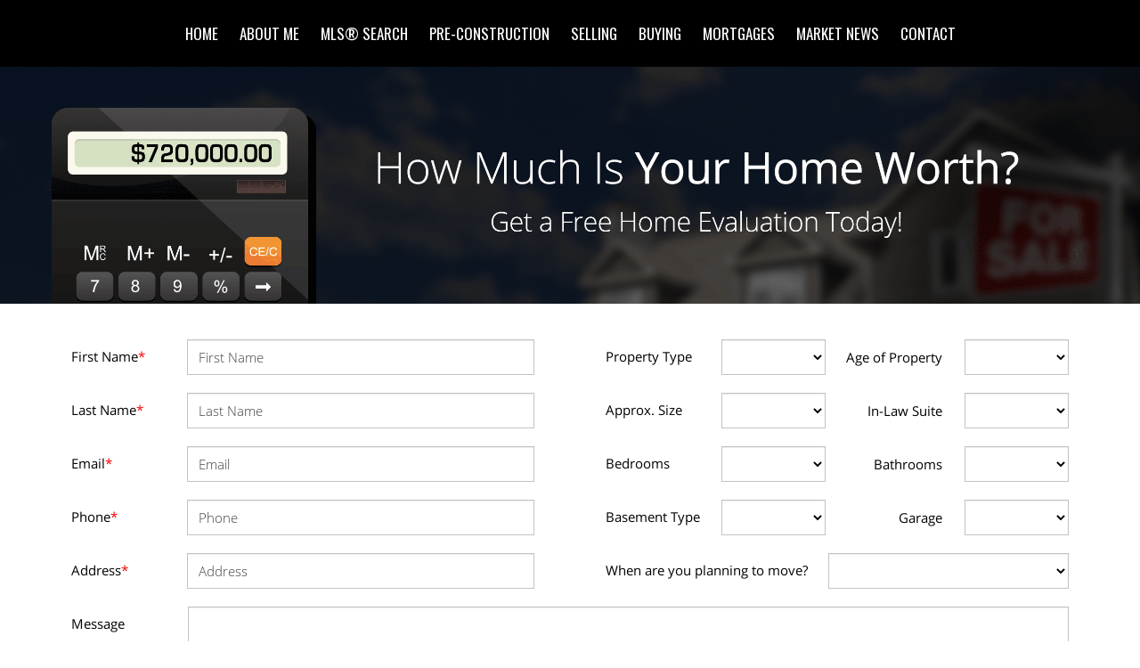

--- FILE ---
content_type: text/html; charset=UTF-8
request_url: https://nllsold.com/free-home-evaluation
body_size: 42855
content:
<script>
    //to sync session from w4r to idxb server
    let urlsParams = new URLSearchParams(window.location.search);
    let paramObj = Object.fromEntries(urlsParams);
	if ((paramObj.create_idxb_session == 1) && (paramObj.redirect_back != '')) {
        //storing saaschat data in local storage
        let v_keys = ['saaschat_visitor_id','saaschat_visitor_form'];
        v_keys.forEach(element => {
            let vid_key = Object.keys(paramObj).filter(v => v.startsWith(element));
            if(vid_key.length){
                vid_key = vid_key[0];
                let vid_value = paramObj[vid_key];
                if(vid_key != null && vid_value != null){
                    localStorage.setItem(vid_key, vid_value);
                    delete paramObj[vid_key];
                }
            }
        });
        //storing user_data in local storage
        let redirect_back = paramObj.redirect_back;
        delete paramObj['create_idxb_session'];
        delete paramObj['redirect_back'];
        localStorage.setItem("user_data", JSON.stringify(paramObj));
        window.location = redirect_back;
	}
    const removeWaiterJs = 0; 
</script>
<!doctype html>
<html class="no-js userCunstom w4rFrontend          " lang="en" xmlns="https://www.w3.org/1999/xhtml" xmlns:fb="https://ogp.me/ns/fb#" id="w4rPage_id_617">

<script>
	var enable_rate_listings = false;
    var isUserLoggedIn = false;
    var isLiveChatEnabled = 0;
    var brokerage =  "";
    var idxb_url = "";
                enable_rate_listings = true;
    </script>
<head>
<meta charset="UTF-8">
<meta name="referrer" content="no-referrer-when-downgrade">
<meta http-equiv="X-UA-Compatible" content="IE=edge">
<title>
    Free Home Evaluation | Nelson Lourenco Real Estate</title>
<meta name="robots" content="index, follow">
<meta name="author" content="Nelson Lourenco" />
<meta name="description" content="Free Home Evaluation | Nelson Lourenco's Official Real Estate website! Search the MLS at your convenience, find out what your home is worth in today's market, calculate mortgage payments and more!" />
<meta name="keywords" content="Free Home Evaluation | Nelson Lourenco, Nelson Lourenco Real Estate" />
<meta name="Copyright" content="" />
<meta name="viewport" content="width=device-width, initial-scale=1">
<meta name="format-detection" content="telephone=no">
<meta property="og:title" content="Free Home Evaluation | Nelson Lourenco Real Estate"/>
<meta property="og:url" content="https://nllsold.com/free-home-evaluation/"/>
<meta property="og:description" content="Free Home Evaluation | Nelson Lourenco's Official Real Estate website! Search the MLS at your convenience, find out what your home is worth in today's market, calculate mortgage payments and more!"/>
    <meta property="og:type" content="website" />  
    <meta property="og:image" content="https://nllsold.com/assets/images/"/>
        <meta property="og:image:url" content="https://nllsold.com/assets/images/" />
    <meta property="og:image:secure_url" content="https://nllsold.com/assets/images/" />
<link rel="icon" href="assets/images/" type="image/x-icon" />
<link rel="shortcut icon" href="assets/images/" />
<link rel="apple-touch-icon" sizes="128x128" href="assets/images/">

<input type="hidden" value="free-home-evaluation"  name="currentwebpagename" id="currentwebpagename" /><link href="https://fonts.googleapis.com/css?family=Open Sans Light|Oswald:400,700&display=swap" rel="stylesheet"><link href="https://d101qgvxw5fp3p.cloudfront.net/site/99007610/assets/uploads/theme/w4r_617_20231220172344_20171212003516_v13922105_34106.css" rel="stylesheet" type="text/css">

<link href="application/layouts/scripts/themes/trailblazer/css/w4ruserarea.css?v=1769028732" rel="stylesheet" type="text/css">

<link href="application/layouts/scripts/themes/trailblazer/css/print.css?v=1769028732" rel="stylesheet" media="print"><link rel="stylesheet" href="//cdnjs.cloudflare.com/ajax/libs/toastr.js/latest/css/toastr.min.css">
<style>
    .grecaptcha-badge { visibility: hidden; }
</style>
<link rel="alternate" href="https://nllsold.com/free-home-evaluation" hreflang="en-ca"/>

<link rel="canonical" href="https://nllsold.com/free-home-evaluation"/>
<script type="text/javascript">
    // Fix for Firefox/Chorme/IE autofocus CSS bug - Dnt Remove this Tag 
    // //Autofocus should apply after the styles are applied (some pages scroll down sometimes after loading, some pages have flash of unstyled content
    // See: SHAM
</script>

<script>
var loadSaasChat = false;
window.onstorage = () => {
    var message=JSON.parse(localStorage.getItem('app-message'));
    if (!message) return; // ignore empty msg or msg reset
    if (message.command == 'user-email-verified' && !window.location.pathname.includes("email-verification")){
        localStorage.removeItem('app-message');
        if(!isUserLoggedIn && message.data.status == 200){
            $(".pageLoader").show();
            $.ajax({
                type: "POST",
                url: 'ajaxsetuserdata',
                data:message.data.data,
                success: function (res) {
                    if(res == 1 && !removeWaiterJs){
                       waiter.identity(message.data.data.contact_id,{
                            first_name: message.data.data.first_name,
                            last_name: message.data.data.last_name,
                            email: message.data.data.email,
                        });

                        waiter.event("logged_in", {
                            user_id: message.data.data.contact_id,
                            first_name: message.data.data.first_name,
                            last_name: message.data.data.last_name,
                            email: message.data.data.email,
                        });
                    }
                    
                    window.location.reload();
                    $(".pageLoader").show();
                }
            });
        }else{
            // window.location.reload();
            // $(".pageLoader").show();
        }
            
    }
};
/**Sample call like : message_broadcast({'command':'user-email-verified',data : ''}) */
function message_broadcast(message)
{
    localStorage.removeItem('app-message');
    if(message.command == "waiter-js-loaded"){
        /**load saaschat*/
        loadSaasChat = true;
    }else{
        localStorage.setItem('app-message',JSON.stringify(message));
    }
}

var $w4rbounceloader = '<div class="loadingBar"><div class="bounce1"></div><div class="bounce2"></div><div class="bounce3"></div></div>';
</script>
<style>
	.userCunstom #fr_Pages .footer-nav li .elmNav{
		color:#ffffff;
	}
	.userCunstom #fl_Pages .footer-nav li .elmNav{
		color:#ffffff;
	}
	.userCunstom #fc_Pages .footer-nav li .elmNav{
		color:;
	}
	.userCunstom .viewon-map .viewOnMap,
	.userCunstom .viewon-map .viewOnMap:hover{
		color:#000000;
	}
</style>
    <!-- BEGIN idx snippet -->
    <script type="text/javascript">
        window.idxjsSettings = { "token": "5ad27608585160309e24129abcc38f661765c103c1bf0688d23a1271de537311" };

                    // Update idxjsSettings if idxjs_apiurl is provided
            window.idxjsSettings.api_server = "https://coreapi.web4realty.com";
            window.idxjsSettings.platform = "web4realty";
            </script>
    <script type="module" src="https://idxjs.web4realty.com/" defer></script>
    <!-- END idx snippet -->
     
        <script src="https://www.google.com/recaptcha/api.js?render=6LeFwOkqAAAAAMuRbH4V397HU-E2jaR4uuciNj8d"></script>
        <script>
            window.recaptcha = {
                isActive: true,
                publicKey: "6LeFwOkqAAAAAMuRbH4V397HU-E2jaR4uuciNj8d",
            }
        </script>
    </head>



<body id="default-theme" class="   no_menu_images web4realty-wrap footerCalltoAction_    disabled_listings_portal    listingDetailsBottomBar__hidden  " wow-type="signup"> 
<input type="hidden" id="isIdx" value="0"><input type="hidden" id="checkbrokerage" value=" __ ">
<input type="hidden" id="termsTrigger" value="">
<div class="pageLoader"><div class="loadingBar"><div class="bounce1"></div><div class="bounce2"></div><div class="bounce3"></div></div></div>
<div class="wrapper">
  <section id="main">
  	<input type="hidden" value=""  name="w4r_baseUrl" id="w4r_baseUrl" />
    <input type="hidden" value=""  name="baseUrl" id="baseUrl" />
    <input type="hidden" value="https://nllsold.com"  name="completeBaseUrl" id="completeBaseUrl" />
        <input type="hidden" value="$"  name="currency" id="currency" />
        <input type="hidden" value=""  name="recaptcha_site_keyElement" id="recaptcha_site_keyElement" />
        <input type="hidden" value=""  name="GEventTrackId" id="GEventTrackId" />
        <input type="hidden" value=""  name="fbConversionEvent" id="fbConversionEvent" />
        <input type="hidden" value=""  name="showdummycontent" id="showdummycontent" />
    

	<header class="row main-header2 noPreh    mbhead_ menuLayout_Horizontal ">


<input type="hidden" class="parentNavImgSpace" value="w4rw4rw4rw4r" />

     
  
  
  
           
	              
                                              
                    <span class="navBtn right" data-type="right" href="javascript:void(0);" rel="nofollow" area-label="Menu Button">
                    	<span></span>
                                            </span>
                          <nav class="top-nav row topnav_loc_center right  menu_width_100   topnaveImg_left">
                          		
                                																																                                
                                								                                                                
                                <ul class="nav_ul_top  container w4r-menu-center ">
                                        
                                   	<li class=" " id="w4r668"><a class="elmNav  "  href="https://nllsold.com/home"  title="Home" ><span class="nv_text">Home</span></a></li><li class="drop-menu  " id="w4r699"><a class="elmNav nocallbackClass  "   title="About Me" ><span class="nv_text">About Me </span></a><i class="ico-right-arrow-thin grey"></i><ul class="prehNav pull-right  _  " data-type="" data-space="___" data-imgwidth="auto"><li  class=" imgNot" id="w4r688"><a class="elmNav "  href="https://nllsold.com/bio"  title="Bio"><span class="nv_text">Bio</span></a></li><li  class=" imgNot" id="w4r618"><a class="elmNav "  href="https://nllsold.com/testimonials"  title="Testimonials"><span class="nv_text">Testimonials</span></a></li><li  class=" imgNot" id="w4r614"><a class="elmNav "  href="https://nllsold.com/services"  title="Services"><span class="nv_text">Services</span></a></li><li  class=" imgNot" id="w4r619"><a class="elmNav "  href="https://nllsold.com/blog"  title="Blog"><span class="nv_text">Blog</span></a></li></ul></li><li class=" " id="w4r605"><a class="elmNav  "  href="https://nllsold.com/mls-search"  title="MLS&reg; Search " ><span class="nv_text">MLS&reg; Search </span></a></li><li class=" " id="w4r686"><a class="elmNav  "  href="https://nllsold.com/pre-construction-real-estate"  title="Pre-Construction" ><span class="nv_text">Pre-Construction</span></a></li><li class="drop-menu  " id="w4r612"><a class="elmNav nocallbackClass  "   title="Selling" ><span class="nv_text">Selling </span></a><i class="ico-right-arrow-thin grey"></i><ul class="prehNav pull-right  _  " data-type="" data-space="___" data-imgwidth="auto"><li  class=" imgNot" id="w4r613"><a class="elmNav "  href="https://nllsold.com/sellers-guide"  title="Seller's Guide"><span class="nv_text">Seller's Guide</span></a></li><li  class=" imgNot" id="w4r617"><a class="elmNav "  href="https://nllsold.com/free-home-evaluation"  title="Free Home Evaluation"><span class="nv_text">Free Home Evaluation</span></a></li><li  class=" imgNot" id="w4r641"><a class="elmNav "  href="https://nllsold.com/area-alert"  title="Area Alert"><span class="nv_text">Area Alert</span></a></li></ul></li><li class="drop-menu  " id="w4r606"><a class="elmNav nocallbackClass  "   title="Buying" ><span class="nv_text">Buying </span></a><i class="ico-right-arrow-thin grey"></i><ul class="prehNav pull-right  _  " data-type="" data-space="___" data-imgwidth="auto"><li  class=" imgNot" id="w4r644"><a class="elmNav "  href="https://nllsold.com/find-your-dream-home"  title="Find Your Dream Home"><span class="nv_text">Find Your Dream Home</span></a></li><li  class=" imgNot" id="w4r611"><a class="elmNav "  href="https://nllsold.com/first-time-buyers"  title="First Time Buyers"><span class="nv_text">First Time Buyers</span></a></li><li  class=" imgNot" id="w4r607"><a class="elmNav "  href="https://nllsold.com/rrsp-home-buyers-plan"  title="RRSP Home Buyer’s Plan"><span class="nv_text">RRSP Home Buyer’s Plan</span></a></li><li  class=" imgNot" id="w4r609"><a class="elmNav "  href="https://nllsold.com/land-transfer-tax-rebates"  title="Land Transfer Tax Rebates"><span class="nv_text">Land Transfer Tax Rebates</span></a></li><li  class=" imgNot" id="w4r608"><a class="elmNav "  href="https://nllsold.com/hst-new-housing-rebate"  title="HST New Housing Rebate"><span class="nv_text">HST New Housing Rebate</span></a></li></ul></li><li class="drop-menu  " id="w4r625"><a class="elmNav nocallbackClass  "   title="Mortgages" ><span class="nv_text">Mortgages </span></a><i class="ico-right-arrow-thin grey"></i><ul class="prehNav pull-right  _  " data-type="" data-space="___" data-imgwidth="auto"><li  class=" imgNot" id="w4r615"><a class="elmNav "  href="https://nllsold.com/mortgage-hub"  title="Getting a Mortgage"><span class="nv_text">Getting a Mortgage</span></a></li><li  class=" imgNot" id="w4r621"><a class="elmNav "  href="https://nllsold.com/mortgage-calculator"  title="Mortgage Calculator"><span class="nv_text">Mortgage Calculator</span></a></li><li  class=" imgNot" id="w4r626"><a class="elmNav "  href="https://nllsold.com/mortgage-rate-comparison"  title="Mortgage Rate Comparison"><span class="nv_text">Mortgage Rate Comparison</span></a></li><li  class=" imgNot" id="w4r627"><a class="elmNav "  href="https://nllsold.com/mortgage-rates-chart"  title="Mortgage Rates Charts"><span class="nv_text">Mortgage Rates Charts</span></a></li><li  class=" imgNot" id="w4r623"><a class="elmNav "  href="https://nllsold.com/land-transfer-tax-calculator"  title="Land Transfer Tax Calculator"><span class="nv_text">Land Transfer Tax Calculator</span></a></li><li  class=" imgNot" id="w4r622"><a class="elmNav "  href="https://nllsold.com/cmhc-insurance-calculator"  title="CMHC Insurance Calculator"><span class="nv_text">CMHC Insurance Calculator</span></a></li><li  class=" imgNot" id="w4r624"><a class="elmNav "  href="https://nllsold.com/mortgage-affordability-calculator"  title="Mortgage Affordability"><span class="nv_text">Mortgage Affordability</span></a></li></ul></li><li class=" " id="w4r639"><a class="elmNav  "  href="https://nllsold.com/real-estate-news"  title="Market News" ><span class="nv_text">Market News</span></a></li><li class=" " id="w4r616"><a class="elmNav  "  href="https://nllsold.com/contact"  title="Contact" ><span class="nv_text">Contact</span></a></li>                                </ul>
                                
                                                                        
                                                                
                                                                                                                                                          </nav>
         
  </header>
	<section id="fullscreen-maindata"><span id="isOnscreen"></span>
<div id="pageManager" class="content-area">
<div class="row banner-inner titleHidden pTitle-16328155628347" id="page-title"><div class="container"><h2>Free Home Evaluation</h2><ul class="breadcrumb"><li><a href="https://nllsold.com">Home</a></li><li><a href="free-home-evaluation">Free Home Evaluation</a></li></ul></div></div>			      			      <div class="mainWrapper w4r_secInsec row" id="contentId_16328155632802"><div class="row sect section-1632815565486 _fullWidth" id="width-1632815565486"><div class="container content-1632815565486"><div class="grid-row"><div class="col-12 fullWidth"><div class="contentBlock img-block myBlock inner_content_16328155659545" id="wBlock_16328155644461"><div class="imgBlock" id="image-16328155644461"><img src="https://d101qgvxw5fp3p.cloudfront.net/site/99007610/assets/uploads/pageuploads/How-much-is-your-home-worth.gif" title="What is your home worth?" alt="What is your home worth?"></div></div><div class="contentBlock myBlock inner_content_1712120357672" id="wBlock_17121203459236" form-title="_#000000_left_on_#444444_on_"><div class="pmForms" group-tags="" data-gtrack=""><form class="w4r_Home_Evaluation" id="form_171212035156781"><div class="form-controls inline"> <p><label class="w4rfmc_label">First Name<span class="req">*</span></label> <span> <input type="text" name="fname"  placeholder="First Name" class="validate[required]"> </span> </p> <p> <label class="w4rfmc_label">Last Name<span class="req">*</span></label> <span> <input type="text" placeholder="Last Name" name="lname" class="validate[required]"> </span> </p> <p> <label class="w4rfmc_label">Email<span class="req">*</span></label> <span> <input type="text" placeholder="Email" name="email" class="validate[required,custom[email]] text-input"> </span> </p> <p> <label class="w4rfmc_label">Phone<span class="req">*</span></label> <span> <input type="text" placeholder="Phone" name="phone" class="validate[required] phoneMask" maxlength="15" autocomplete="off"> </span> </p> <input type="hidden" name="csrfKey" value="5d4702e8d74648ec6364af6d36eea883" /><input type="hidden" name="forminputtype" value="" /> <p> <label class="w4rfmc_label">Address<span class="req">*</span></label> <span> <input type="text" placeholder="Address" name="address" class="validate[required]"> </span> </p></div><div class="form-controls inline"> <p> <label class="w4rfmc_label">Property Type</label> <span class="grid3"> <select placeholder="Select Style" name="HERstyle"> <option value=""></option> <option value="Detached">Detached</option> <option value="Semi-Detached">Semi-Detached</option> <option value="Townhome">Townhome</option> <option value="Condominium">Condominium</option> <option value="Farm">Farm</option> <option value="Cottage">Cottage</option> <option value="Commercial">Commercial</option> </select> <label class="w4rfmc_label">Age of Property</label> <select name="HERyearbuilt"> <option value=""></option> <option value="5 Years">5 Years</option> <option value="10 Years">10 Years</option> <option value="15 Years">15 Years</option> <option value="20 Years">20 Years</option> <option value="25 Years">25 Years</option> <option value="30 Years">30 Years</option> </select> </span> </p><p> <label class="w4rfmc_label">Approx. Size</label> <span class="grid3"> <select name="HERSizetxt"> <option value=""></option> <option value="0-1000 sq ft">0-1000 sq ft</option> <option value="1000-2000 sq ft">1000-2000 sq ft</option> <option value="2000-3000 sq ft">2000-3000 sq ft</option> <option value="3000-4000 sq ft">3000-4000 sq ft</option> <option value="4000-5000 sq ft">4000-5000 sq ft</option> <option value="5000+ sq ft">5000+ sq ft</option> </select> <label class="w4rfmc_label">In-Law Suite</label> <select name="HERsuite"> <option value=""></option> <option value="Yes">Yes</option> <option value="No">No</option> <option value="Potential">Potential</option> <option value="Unsure">Unsure</option> </select> </span> </p><p> <label class="w4rfmc_label">Bedrooms</label> <span class="grid3"> <select name="HERbedrooms"> <option value=""></option> <option value="0">0</option> <option value="1">1</option> <option value="2">2</option> <option value="3">3</option> <option value="4">4</option> <option value="5">5</option> <option value="6">6</option> <option value="7">7</option> <option value="8">8</option> <option value="9">9</option> <option value="10">10</option> </select> <label class="w4rfmc_label">Bathrooms</label> <select name="HERBathrooms"> <option value=""></option> <option value="0">0</option> <option value="0.5">0.5</option> <option value="1">1</option> <option value="1.5">1.5</option> <option value="2">2</option> <option value="2.5">2.5</option> <option value="3">3</option> <option value="3.5">3.5</option> <option value="4">4</option> <option value="4.5">4.5</option> <option value="5">5</option> <option value="5.5">5.5</option> <option value="6">6</option> <option value="6.5">6.5</option> <option value="7">7</option> <option value="7.5">7.5</option> <option value="8">8</option> <option value="8.5">8.5</option> <option value="9">9</option> <option value="9.5">9.5</option> <option value="10">10</option> </select> </span> </p><p> <label class="w4rfmc_label">Basement Type</label> <span class="grid3"> <select name="basementtype"> <option value=""></option> <option value="Unfinished">Unfinished</option> <option value="Finished">Finished</option> <option value="Partial Finished">Partial Finished</option> <option value="Full Unfinished">Full Unfinished</option> <option value="Walkout">Walkout</option> </select> <label class="w4rfmc_label">Garage</label> <select name="HERgarage"> <option value=""></option> <option value="No">No</option> <option value="Carport">Carport</option> <option value="Single">Single</option> <option value="Double">Double</option> <option value="Triple">Triple</option> <option value="4-Cars">4-Cars</option> <option value="5-Cars">5-Cars</option> <option value="6-Cars">6-Cars</option> <option value="7-Cars">7-Cars</option> <option value="8-Cars">8-Cars</option> <option value="9-Cars">9-Cars</option> <option value="10-Cars">10-Cars</option> </select> </span> </p><p> <label class="b w4rfmc_label">When are you planning to move?</label> <span class="c"> <select name="planningtype"> <option value=""></option> <option value="Unsure">Unsure</option> <option value="Within 30 days">Within 30 days</option> <option value="Within 60 Days">Within 60 Days</option> <option value="Within 90 Days">Within 90 Days</option> <option value="Within 6 months">Within 6 months</option> <option value="Within 12 months">Within 12 months</option> <option value="Over a year">Over a year</option> </select> </span> </p></div><div class="row"><div class="form-controls notes"><p><label class="w4rfmc_label">Message</label><span><textarea name="message"></textarea></span></p></div></div><div class="form-controls btn-action"> <button class="btn cfBtn" type="submit"></button></div> <input class="hidden" type="hidden" id="grouptag_171212035156781" value="" name="grouptag"><input class="hidden" type="hidden" id="w4rForms_171212035156781" value="ef" name="w4rForms"><input class="hidden" type="hidden" id="googletrackingcodes_171212035156781" value="" name="googletrackingcodes"></form></div></div></div></div></div></div></div></div>
<input type="hidden" id="idxListingWidget" value="">
<input type="hidden" value="0"  name="cntSearchWidgets" id="cntSearchWidgets" />
<input type="hidden" value="15"  name="cntmapsection" id="cntmapsection" />
<input type="hidden" value="1"  name="uniquecurrentsectionid" id="uniquecurrentsectionid" />
</section>

<footer class="row footer-content  ">
	      <div class="row footer-container">
        <div class="footer_Cwrapper threeFooter_widgets">
          <div class="col-6" id="fl_ContactInformation">
								<div class="f-agent-info"><div class="col-12">
									<h3>Nelson Lourenco</h3>
									<p>Real Estate Professional</p><span class="w4r_f_contact_info "><p class="minfo_brokrg">Sutton Group-Elite Realty Inc., Brokerage</p><p>3643 Cawthra Road , Mississauga, ON, L5A 2Y4</p><p class="i"><!--googleoff: all--><span class="goff-e"> <i class="ico-email_icon_2" title="Email"></i></span><!--googleon: all--><a href="mailto:nelsonlou@gmail.com">nelsonlou@gmail.com</a></p><p class="i"><!--googleoff: all--><span class="goff-o"> <i class="ico-phone_icon_3" title="Phone"></i></span><!--googleon: all--><a href="tel:9058489800">(905) 848-9800</a></p><p class="i"><!--googleoff: all--><span class="goff-f"> <i class="ico-fax" title="Fax"></i></span><!--googleon: all-->(905) 848-9801</p></span>
								  	<div class="socialSet fcontct_sIcon socialSet rnd-cor vire"></div>
								  </div>
								</div>
							  </div><div class="col-6" id="fr_Pages">
                    <nav class="footer-nav">
                      <h3>Useful Links</h3>
                      <ul><li><a class="elmNav  "  href="https://nllsold.com/home"  title="Home">&rsaquo;&nbsp;&nbsp;Home</a></li><li><a class="elmNav  "  href="https://nllsold.com/services"  title="Services">&rsaquo;&nbsp;&nbsp;Services</a></li><li><a class="elmNav  "  href="https://nllsold.com/mls-search"  title="MLS&reg; Search ">&rsaquo;&nbsp;&nbsp;MLS&reg; Search </a></li><li><a class="elmNav  "  href="https://nllsold.com/mortgage-calculator"  title="Mortgage Calculator">&rsaquo;&nbsp;&nbsp;Mortgage Calculator</a></li><li><a class="elmNav  "  href="https://nllsold.com/blog"  title="Blog">&rsaquo;&nbsp;&nbsp;Blog</a></li><li><a class="elmNav  "  href="https://nllsold.com/contact"  title="Contact">&rsaquo;&nbsp;&nbsp;Contact</a></li></ul>
                    </nav>
                  </div>		          </div>
      </div>
            
      <div class="row copyright ">
        <div class="container">
          <div class="col-4 a">
                        <a class="brandOwner" href="https://web4realty.com/?utm_campaign=https%3A%2F%2Fnllsold.com&utm_medium=footer&utm_source=user_website" target="_blank"><img src="https://nllsold.com//assets/images/logo-W4R-white-400X108.png" alt="Web4Realty"></a>
                    </div>
          <div class="col-4 b">
                    </div>
          <div class="col-4 c">
                	                                            <a href="https://web4realty.com/?utm_campaign=https%3A%2F%2Fnllsold.com&utm_medium=footer&utm_source=user_website" target="_blank"> Real Estate Websites by Web4Realty</a> | <a href="https://nllsold.com/admin">Agent Login</a>
                  
                                      
                                      <p class="_termsOfUse"><span class="elmflinks termsBtn">Terms of Use & Privacy</span></p>
                   <div style="display:none !important;" id="board_website_terms"><h4>General Terms of Use</h4><p>Welcome to our website. If you continue to browse and use this website, you are agreeing to comply with and be bound by the following terms and conditions of use, which together with our privacy policy govern this site’s owner’s relationship with you in relation to this website. If you disagree with any part of these terms and conditions, please do not use our website.</p>
                       <p>Listing Data were last updated: 2026-01-21 02:56:06</p>                       <p>Listing Objects were last updated: 2026-01-05T23:14:38.327345Z</p>                                                  
<h4>Terms of Use & Privacy</h4>
<ul>
<li>The content of the pages of this website is for your general information and use only. It is subject to change without notice.</li>
<li>Neither we nor any third parties provide any warranty or guarantee as to the accuracy, timeliness, performance, completeness or suitability of the information and materials offered on this website for any particular purpose. You acknowledge that such information and materials may contain inaccuracies or errors and we expressly exclude liability for any such inaccuracies or errors to the fullest extent permitted by law.</li>
<li>Your use of any information or materials on this website is entirely at your own risk, for which we shall not be liable. It shall be your own responsibility to ensure that any products, services or information available through this website meet your specific requirements.</li>
<li>This website contains material which is owned by or licensed to us. This material includes, but is not limited to, the design, layout, look, appearance and graphics. Reproduction is prohibited other than in accordance with the copyright notice, which forms part of these terms and conditions.</li>
<li>All trademarks reproduced in this website, which are not the property of, or licensed to the operator, are acknowledged on the website.</li>
<li>Unauthorized use of this website may give rise to a claim for damages and/or be a criminal offence.</li>
<li>From time to time, this website may also include links to other websites. These links are provided for your convenience to provide further information. They do not signify that we endorse the website(s). We have no responsibility for the content of the linked website(s).</li>
<li>Your use of this website and any dispute arising out of such use of the website is subject to the laws of Canada.</li>
</ul>
                           
<h4>Terms of Use</h4>
<ul>
<li>This representation is based in whole or in part on data generated by the Real Estate Board/Website Administrator which assumes no responsibility for its accuracy. The information provided herein must only be used by consumers that have a bona fide interest in the purchase, sale or lease of real estate and may not be used for any commercial purpose or any other purpose.</li>
<li>All MLS&REG; data obtained from this Virtual Office Website ('VOW') is intended only for your personal, non-commercial use.</li>
<li>You have a bona fide interest in the purchase, sale, or lease of real estate of the type being offered through this VOW.</li>
<li>You will not copy, redistribute, retransmit, or otherwise use any of the data or Listing Information provided, except in connection with your consideration of the purchase, sale, or lease of an individual property.</li>
<li>Real Estate Board/Website Administrator ownership of and the validity of Real Estate Board’s proprietary rights and copyright in the MLS&REG; database, MLS&REG; data, Real Estate Board's MLS&REG; System, and Listing Information.</li>
<li>You will not, directly or indirectly, display, post, disseminate, distribute, publish, broadcast, transfer, sell or sublicense any Listing Information to another individual or entity. The prohibited uses expressly include ‘scraping’ (including ‘screen scraping’ and ‘database scraping’), ‘data mining’ or any other activity intended to collect, store, re-organize, summarize or manipulate any Listing Information or any related data.</li>
<li>The Terms of Use agreement also expressly authorizes Real Estate Board, and other Real Estate Board Members or their duly authorized representatives, to access the VOW for the purposes of verifying compliance with MLS® Rules and Policies (including the VOW Rules) and monitoring the display of Members’ Listings by the VOW.</li>
<li>Consent to the fact that your Personal Information, including first and last name, email address, and phone number may be collected, used or disclosed. The personal information may be shared with Real Estate Board for auditing and/or legal purposes.</li>
</ul>
<h4>Privacy</h4>
<ul>
<li>My website automatically gathers certain usage information like the numbers and frequency of visitors. This data helps me determine how many visitors use parts of the website, so I can improve my website to assure that it is as appealing as I can make it for as many of you as possible.</li>
<li>We use a technology called "cookies" that tells us how and when pages in our website are visited, and by how many people. These cookies do not collect personally identifiable information and we do not combine information collected through these cookies with other personally identifiable information to tell us who you are or even what your email address is.</li>
<li>We may provide statistical "ratings" information, never information about you personally, to our partners about how our clients and visitors, collectively. We do this so they too can understand how much people use their areas and our website in order for them to provide you with the best possible Web experience.</li>
<li>We will only transmit or ask for personal information over secure Internet connections, using SSL (Secure Sockets Layer) encryption, the currently accepted standard for online security, and security keys.</li>
<li>We may use your information to let you know of additional products and services which you might be interested. We may ask you for information about your interests so that both you and we can take advantage of the interactivity of the online medium, but you may always choose to respond or not, or opt out of future mailings.</li>
<li>We will not share your personal information to any third party, unless requested in response to legal processes, such as a court order or subpoena.</li>
<li>Whenever personal information about you is stored on our computers, that information is password-protected from unauthorized access or use. In addition, this information is kept on servers that are located behind a firewall.</li>
<li>This website may contain links to other websites. We are not responsible for the privacy practices or the content of such websites.</li>
<li>If we elect to change our privacy policy, you will be notified, and we will post those changes here so that you will always know what information we gather, how we might use that information and whether we will disclose it to anyone.</li>
</ul>
                       </div>
            </div>
        </div>
                    <div class="container footer_realtorMsg">
                <div class="col-12 fullWidth">
                    <div class="container realtorDescl_container below">
						<div class="realtorDescl_text"><p>IDX information is provided exclusively for consumers’ personal, non-commercial use, that it may not be used for any purpose other than to identify prospective properties consumers may be interested in purchasing, and that data is deemed reliable but is not guaranteed accurate by the MLS®.</p></div><div class="realtorDescl_image"><img src="https://dqf0wbfs64lob.cloudfront.net/73/logos/logo.jpg" alt="&acute;"></div>                    </div>
                </div>
            </div>
			        
      </div>
      
          </footer>
    <div class="sitePowerbyPrint printOnlyDiv">
        <p><img src="https://nllsold.com//assets/images/Logo-Master-color.svg" alt="Web4Realty" style="width:300px; display:inline-block;"></p>
        <p>Real Estate Websites by <strong>Web4Realty</strong></p>
        <p style="text-decoration:underline;">https://web4realty.com/</p>
    </div>
    <div class="myOverlay"></div><div id="_privacy"><button id="pfullScreen" class="pfullsc fsAnchorButton" title="Full Screen"><i class="ico-fullscreen"></i></button><button id="exitFscreen" class="pfullsc fsAnchorButton" title="Exit Full Screen"><i class="ico-fullscreen_exit"></i></button><button class="pclose fsAnchorButton" title="Close"><i class="ico-cross3"></i></button><h3></h3><div id="privacycontent"></div></div>





      </section>
  </div>

<input type="hidden" value="ca" name="address_country_code" id="address_country_code" >
<input type="hidden" value="1" name="w4rauto_users_config_w4rlistings" id="w4rauto_users_config_w4rlistings" >
<input type="hidden" value="73" name="w4rauto_w4r_listings_feed_id" id="w4rauto_w4r_listings_feed_id" >

<input type="hidden" value="" name="w4r_setUrlPath" id="w4r_setUrlPath" >

<script> var app_url = "https://nllsold.com"  

</script> 

<script>
    let BUY_Residential_Sub_Type = ["Att\/Row\/Townhouse","Cottage","Detached","Duplex","Farm","Fourplex","Link","MobileTrailer","Modular Home","Multiplex","Other","Rural Residential","Semi-Detached ","Store W Apt\/Office","Triplex","Vacant Land"];</script>
        <input type="hidden" value="/admin/fieldsmanagment" id="baseUrl" />	<script src='https://d101qgvxw5fp3p.cloudfront.net/site/99007610/assets/uploads/theme/w4r_617_min_v14024713_2891011.js' type="text/javascript"></script>
<!-- <script src="application/layouts/scripts/themes/trailblazer/js/w4ruserarea.js"></script> -->
<script src="//cdnjs.cloudflare.com/ajax/libs/toastr.js/latest/js/toastr.min.js"></script>
<script>
  $(document).on('click', '.tablinks', function(){
     let tabClass= $(this).attr('data-id');
     let tabValue= $(this).attr('data-value');
     $("."+tabClass).find("input[name='defaultFilterOption']").val(tabValue);
     $(".tabSearchFilter"+tabClass).removeClass('active');
     // Hidden/ Show Type filter option
     $("."+tabClass).find(".srchType_div_p").addClass('hidden');
     $("."+tabClass).find("."+tabClass+tabValue).removeClass('hidden');
     
     $("."+tabClass).find(".MainType"+tabValue).addClass('hidden');
     
     $("."+tabClass+" .buyRent_type").find(".searchTypesFilter").addClass('hidden');
     $("."+tabClass+" .buyRent_type").find(".searchTypes_span_"+tabValue).removeClass('hidden');
     
     // Hidden/Show Price filter
     $("."+tabClass+" .buyRent_price").find(".srch_cat_row").addClass('hidden');
     $("."+tabClass+" .buyRent_price").find("[data-type='"+tabValue+"']").removeClass('hidden');
     
     $("."+tabClass+" .buyRent_price").find(".searchTypes_priceFilter").addClass('hidden');
     $("."+tabClass+" .buyRent_price").find(".searchTypes_price_"+tabValue).removeClass('hidden');
     
     $(this).addClass('active');
  });
  
  $(document).ready(function(){
    $(".firstTabLink").each(function(){
        let id= $(this).attr('data-id');
        let tabValue= $(this).attr('data-value');
        $(this).click();
    });
  });
</script>




<button class="pageUp _pc_ _mobile_"  > <i class="ico-up-arrow-thick"></i></button>



<!-- 
    Code to get api keys of waiter & livechat
 -->
 
<!-- waiter snippet -->
<!-- loading snippet -->

<script type="text/javascript">

    /**
     * Jira card id: W4R-118 
     * Retrieve IDX status and listing details
     */
    var idx_elm             = document.getElementById('isIdx')?.value;
    var listing_data    = document.getElementById('IDX-listing-detail');

    if (idx_elm == '1') {
        var idxPageType = 'listing';

        if(typeof listing_data?.dataset?.listingid != "undefined") {
            var idxPageData = {
                            'listing_id': listing_data?.dataset?.listingid
                          };
        } else {
            var idxPageData = {};
        }

        var wtPageType      = idxPageType;
        var wtPageProperty  = idxPageData;
    } else {
        var wtPageType      = "";
        var wtPageProperty  =  {}; 
    }

    ! function() {
        var waiter = window.waiter = window.waiter || [];
        if (!waiter.initialize)
            if (waiter.invoked) window.console && console.error && console.error("Waiter snippet included twice.");
            else {
                waiter.invoked = true;
                waiter.methods = ["identity", "event", "page"];
                waiter.factory = function(t) {
                    return function () {
                        var e = Array.prototype.slice.call(arguments);
                        e.unshift(t);
                        waiter.push(e);
                        return waiter
                    }
                };
                for (var t = 0; t < waiter.methods.length; t++) {
                    var e = waiter.methods[t];
                    waiter[e] = waiter.factory(e)
                }
                waiter.load = function(e, t) {
                    var n = document.createElement("script");
                    n.type = "text/javascript";
                    // n.async = 1;
                    n.defer = true;
                    n.src = "https://cdn.waiter.io/v1/waiter.min.js?key=" + e, n.charset = 'UTF-8';
                    var a = document.getElementsByTagName("script");
                    a = a[a.length-1];
                    a.parentNode.insertBefore(n, a);
                    waiter._loadOptions = t;
                    waiter._apiKey = e;
                };
                waiter.SNIPPET_VERSION = "1.0.0";
                waiter.load("XFw67b34287I126X8H75iM9oID7M0i2B");

                console.log('---------------TEST 4---------------------');
                console.log(wtPageType);
                console.log(wtPageProperty);
                console.log('---------------TEST 5---------------------');

                waiter.page(wtPageType,wtPageProperty);
            }
    }();
</script>
<!-- Snippet loaded --> 
<!-- saaschat snippet -->
<!-- loading snippet -->
<script type="text/javascript">
var saaschatAk = "4P9S0wr6qeD73gf1h5R1GJv437KtJg68";

! function() {
  var saaschatwidgethandler = setInterval(() => {
    if(loadSaasChat){
      console.warn("chat widget adding...");
      clearInterval(saaschatwidgethandler);
      var a = window.saaschat = window.saaschat || [];
      a.initialize || (a.invoked ? window.console && console.error && console.error("Saaschat snippet included twice.") : (a.invoked = !0, a.load = function(e, t) {
          var o = document.createElement("script");
          o.type = "text/javascript",  o.defer = true, o.src = "https://cdn.saaschat.io/v5/js/saaschat.min.js?key=" + e+"&external_identifier=",o.charset='UTF-8';
          var n = document.getElementsByTagName("script");
          n = n[n.length-1];
          n.parentNode.insertBefore(o, n), a._loadOptions = t
      },
      a.SNIPPET_VERSION = "1.0.0",
      a.load(saaschatAk)
      ));
      console.warn("chat widget added.");
    }
  }, 100);

}();


</script>
<!-- Snippet loaded --> 

<script>
  isLiveChatEnabled = 1</script>
<script>
//this function to set min height of content to place footer always at bottom..
function setWrapper_min_height(){try{var e=document.querySelector(".footer-content"),t=document.querySelector(".us_preheader"),i=e.offsetHeight,n=t ? t.offsetHeight : 0;if(t&&e){var o=i+n,r=window.innerHeight-o,c="",d="",s="",a=document.querySelector(".setwrapMinHeight");if(a)c=".setwrapMinHeight{min-height:"+(window.innerHeight-a.offsetTop-i-223)+"px;}";var h=document.querySelector(".favoriteListingsList");if(h)s=".favoriteListingsList{min-height:"+(r-h.offsetTop+10)+"px;}";if(document.querySelector(".listingMain"))d=".listingMain{min-height:"+(r-433)+"px;}";var m=document.querySelector(".min_height_injection");m&&m.remove(),500>r&&(r=500);var u="@media screen and (min-width: 1024px) and (max-width:5000px) {"+s+c+d+"}",f=document.createElement("style");f.classList.add("min_height_injection"),f.innerHTML=u,document.body.appendChild(f)}document.querySelector(".footer-content").style.display="block";}catch(err){}}
setWrapper_min_height();
</script>
</body>
<input type="hidden" id="listingPortal_status" value="0">
<input type="hidden" id="show_contact_form_status" value="0">
</html>


--- FILE ---
content_type: text/html; charset=utf-8
request_url: https://www.google.com/recaptcha/api2/anchor?ar=1&k=6LeFwOkqAAAAAMuRbH4V397HU-E2jaR4uuciNj8d&co=aHR0cHM6Ly9ubGxzb2xkLmNvbTo0NDM.&hl=en&v=PoyoqOPhxBO7pBk68S4YbpHZ&size=invisible&anchor-ms=20000&execute-ms=30000&cb=niv86osrszye
body_size: 48722
content:
<!DOCTYPE HTML><html dir="ltr" lang="en"><head><meta http-equiv="Content-Type" content="text/html; charset=UTF-8">
<meta http-equiv="X-UA-Compatible" content="IE=edge">
<title>reCAPTCHA</title>
<style type="text/css">
/* cyrillic-ext */
@font-face {
  font-family: 'Roboto';
  font-style: normal;
  font-weight: 400;
  font-stretch: 100%;
  src: url(//fonts.gstatic.com/s/roboto/v48/KFO7CnqEu92Fr1ME7kSn66aGLdTylUAMa3GUBHMdazTgWw.woff2) format('woff2');
  unicode-range: U+0460-052F, U+1C80-1C8A, U+20B4, U+2DE0-2DFF, U+A640-A69F, U+FE2E-FE2F;
}
/* cyrillic */
@font-face {
  font-family: 'Roboto';
  font-style: normal;
  font-weight: 400;
  font-stretch: 100%;
  src: url(//fonts.gstatic.com/s/roboto/v48/KFO7CnqEu92Fr1ME7kSn66aGLdTylUAMa3iUBHMdazTgWw.woff2) format('woff2');
  unicode-range: U+0301, U+0400-045F, U+0490-0491, U+04B0-04B1, U+2116;
}
/* greek-ext */
@font-face {
  font-family: 'Roboto';
  font-style: normal;
  font-weight: 400;
  font-stretch: 100%;
  src: url(//fonts.gstatic.com/s/roboto/v48/KFO7CnqEu92Fr1ME7kSn66aGLdTylUAMa3CUBHMdazTgWw.woff2) format('woff2');
  unicode-range: U+1F00-1FFF;
}
/* greek */
@font-face {
  font-family: 'Roboto';
  font-style: normal;
  font-weight: 400;
  font-stretch: 100%;
  src: url(//fonts.gstatic.com/s/roboto/v48/KFO7CnqEu92Fr1ME7kSn66aGLdTylUAMa3-UBHMdazTgWw.woff2) format('woff2');
  unicode-range: U+0370-0377, U+037A-037F, U+0384-038A, U+038C, U+038E-03A1, U+03A3-03FF;
}
/* math */
@font-face {
  font-family: 'Roboto';
  font-style: normal;
  font-weight: 400;
  font-stretch: 100%;
  src: url(//fonts.gstatic.com/s/roboto/v48/KFO7CnqEu92Fr1ME7kSn66aGLdTylUAMawCUBHMdazTgWw.woff2) format('woff2');
  unicode-range: U+0302-0303, U+0305, U+0307-0308, U+0310, U+0312, U+0315, U+031A, U+0326-0327, U+032C, U+032F-0330, U+0332-0333, U+0338, U+033A, U+0346, U+034D, U+0391-03A1, U+03A3-03A9, U+03B1-03C9, U+03D1, U+03D5-03D6, U+03F0-03F1, U+03F4-03F5, U+2016-2017, U+2034-2038, U+203C, U+2040, U+2043, U+2047, U+2050, U+2057, U+205F, U+2070-2071, U+2074-208E, U+2090-209C, U+20D0-20DC, U+20E1, U+20E5-20EF, U+2100-2112, U+2114-2115, U+2117-2121, U+2123-214F, U+2190, U+2192, U+2194-21AE, U+21B0-21E5, U+21F1-21F2, U+21F4-2211, U+2213-2214, U+2216-22FF, U+2308-230B, U+2310, U+2319, U+231C-2321, U+2336-237A, U+237C, U+2395, U+239B-23B7, U+23D0, U+23DC-23E1, U+2474-2475, U+25AF, U+25B3, U+25B7, U+25BD, U+25C1, U+25CA, U+25CC, U+25FB, U+266D-266F, U+27C0-27FF, U+2900-2AFF, U+2B0E-2B11, U+2B30-2B4C, U+2BFE, U+3030, U+FF5B, U+FF5D, U+1D400-1D7FF, U+1EE00-1EEFF;
}
/* symbols */
@font-face {
  font-family: 'Roboto';
  font-style: normal;
  font-weight: 400;
  font-stretch: 100%;
  src: url(//fonts.gstatic.com/s/roboto/v48/KFO7CnqEu92Fr1ME7kSn66aGLdTylUAMaxKUBHMdazTgWw.woff2) format('woff2');
  unicode-range: U+0001-000C, U+000E-001F, U+007F-009F, U+20DD-20E0, U+20E2-20E4, U+2150-218F, U+2190, U+2192, U+2194-2199, U+21AF, U+21E6-21F0, U+21F3, U+2218-2219, U+2299, U+22C4-22C6, U+2300-243F, U+2440-244A, U+2460-24FF, U+25A0-27BF, U+2800-28FF, U+2921-2922, U+2981, U+29BF, U+29EB, U+2B00-2BFF, U+4DC0-4DFF, U+FFF9-FFFB, U+10140-1018E, U+10190-1019C, U+101A0, U+101D0-101FD, U+102E0-102FB, U+10E60-10E7E, U+1D2C0-1D2D3, U+1D2E0-1D37F, U+1F000-1F0FF, U+1F100-1F1AD, U+1F1E6-1F1FF, U+1F30D-1F30F, U+1F315, U+1F31C, U+1F31E, U+1F320-1F32C, U+1F336, U+1F378, U+1F37D, U+1F382, U+1F393-1F39F, U+1F3A7-1F3A8, U+1F3AC-1F3AF, U+1F3C2, U+1F3C4-1F3C6, U+1F3CA-1F3CE, U+1F3D4-1F3E0, U+1F3ED, U+1F3F1-1F3F3, U+1F3F5-1F3F7, U+1F408, U+1F415, U+1F41F, U+1F426, U+1F43F, U+1F441-1F442, U+1F444, U+1F446-1F449, U+1F44C-1F44E, U+1F453, U+1F46A, U+1F47D, U+1F4A3, U+1F4B0, U+1F4B3, U+1F4B9, U+1F4BB, U+1F4BF, U+1F4C8-1F4CB, U+1F4D6, U+1F4DA, U+1F4DF, U+1F4E3-1F4E6, U+1F4EA-1F4ED, U+1F4F7, U+1F4F9-1F4FB, U+1F4FD-1F4FE, U+1F503, U+1F507-1F50B, U+1F50D, U+1F512-1F513, U+1F53E-1F54A, U+1F54F-1F5FA, U+1F610, U+1F650-1F67F, U+1F687, U+1F68D, U+1F691, U+1F694, U+1F698, U+1F6AD, U+1F6B2, U+1F6B9-1F6BA, U+1F6BC, U+1F6C6-1F6CF, U+1F6D3-1F6D7, U+1F6E0-1F6EA, U+1F6F0-1F6F3, U+1F6F7-1F6FC, U+1F700-1F7FF, U+1F800-1F80B, U+1F810-1F847, U+1F850-1F859, U+1F860-1F887, U+1F890-1F8AD, U+1F8B0-1F8BB, U+1F8C0-1F8C1, U+1F900-1F90B, U+1F93B, U+1F946, U+1F984, U+1F996, U+1F9E9, U+1FA00-1FA6F, U+1FA70-1FA7C, U+1FA80-1FA89, U+1FA8F-1FAC6, U+1FACE-1FADC, U+1FADF-1FAE9, U+1FAF0-1FAF8, U+1FB00-1FBFF;
}
/* vietnamese */
@font-face {
  font-family: 'Roboto';
  font-style: normal;
  font-weight: 400;
  font-stretch: 100%;
  src: url(//fonts.gstatic.com/s/roboto/v48/KFO7CnqEu92Fr1ME7kSn66aGLdTylUAMa3OUBHMdazTgWw.woff2) format('woff2');
  unicode-range: U+0102-0103, U+0110-0111, U+0128-0129, U+0168-0169, U+01A0-01A1, U+01AF-01B0, U+0300-0301, U+0303-0304, U+0308-0309, U+0323, U+0329, U+1EA0-1EF9, U+20AB;
}
/* latin-ext */
@font-face {
  font-family: 'Roboto';
  font-style: normal;
  font-weight: 400;
  font-stretch: 100%;
  src: url(//fonts.gstatic.com/s/roboto/v48/KFO7CnqEu92Fr1ME7kSn66aGLdTylUAMa3KUBHMdazTgWw.woff2) format('woff2');
  unicode-range: U+0100-02BA, U+02BD-02C5, U+02C7-02CC, U+02CE-02D7, U+02DD-02FF, U+0304, U+0308, U+0329, U+1D00-1DBF, U+1E00-1E9F, U+1EF2-1EFF, U+2020, U+20A0-20AB, U+20AD-20C0, U+2113, U+2C60-2C7F, U+A720-A7FF;
}
/* latin */
@font-face {
  font-family: 'Roboto';
  font-style: normal;
  font-weight: 400;
  font-stretch: 100%;
  src: url(//fonts.gstatic.com/s/roboto/v48/KFO7CnqEu92Fr1ME7kSn66aGLdTylUAMa3yUBHMdazQ.woff2) format('woff2');
  unicode-range: U+0000-00FF, U+0131, U+0152-0153, U+02BB-02BC, U+02C6, U+02DA, U+02DC, U+0304, U+0308, U+0329, U+2000-206F, U+20AC, U+2122, U+2191, U+2193, U+2212, U+2215, U+FEFF, U+FFFD;
}
/* cyrillic-ext */
@font-face {
  font-family: 'Roboto';
  font-style: normal;
  font-weight: 500;
  font-stretch: 100%;
  src: url(//fonts.gstatic.com/s/roboto/v48/KFO7CnqEu92Fr1ME7kSn66aGLdTylUAMa3GUBHMdazTgWw.woff2) format('woff2');
  unicode-range: U+0460-052F, U+1C80-1C8A, U+20B4, U+2DE0-2DFF, U+A640-A69F, U+FE2E-FE2F;
}
/* cyrillic */
@font-face {
  font-family: 'Roboto';
  font-style: normal;
  font-weight: 500;
  font-stretch: 100%;
  src: url(//fonts.gstatic.com/s/roboto/v48/KFO7CnqEu92Fr1ME7kSn66aGLdTylUAMa3iUBHMdazTgWw.woff2) format('woff2');
  unicode-range: U+0301, U+0400-045F, U+0490-0491, U+04B0-04B1, U+2116;
}
/* greek-ext */
@font-face {
  font-family: 'Roboto';
  font-style: normal;
  font-weight: 500;
  font-stretch: 100%;
  src: url(//fonts.gstatic.com/s/roboto/v48/KFO7CnqEu92Fr1ME7kSn66aGLdTylUAMa3CUBHMdazTgWw.woff2) format('woff2');
  unicode-range: U+1F00-1FFF;
}
/* greek */
@font-face {
  font-family: 'Roboto';
  font-style: normal;
  font-weight: 500;
  font-stretch: 100%;
  src: url(//fonts.gstatic.com/s/roboto/v48/KFO7CnqEu92Fr1ME7kSn66aGLdTylUAMa3-UBHMdazTgWw.woff2) format('woff2');
  unicode-range: U+0370-0377, U+037A-037F, U+0384-038A, U+038C, U+038E-03A1, U+03A3-03FF;
}
/* math */
@font-face {
  font-family: 'Roboto';
  font-style: normal;
  font-weight: 500;
  font-stretch: 100%;
  src: url(//fonts.gstatic.com/s/roboto/v48/KFO7CnqEu92Fr1ME7kSn66aGLdTylUAMawCUBHMdazTgWw.woff2) format('woff2');
  unicode-range: U+0302-0303, U+0305, U+0307-0308, U+0310, U+0312, U+0315, U+031A, U+0326-0327, U+032C, U+032F-0330, U+0332-0333, U+0338, U+033A, U+0346, U+034D, U+0391-03A1, U+03A3-03A9, U+03B1-03C9, U+03D1, U+03D5-03D6, U+03F0-03F1, U+03F4-03F5, U+2016-2017, U+2034-2038, U+203C, U+2040, U+2043, U+2047, U+2050, U+2057, U+205F, U+2070-2071, U+2074-208E, U+2090-209C, U+20D0-20DC, U+20E1, U+20E5-20EF, U+2100-2112, U+2114-2115, U+2117-2121, U+2123-214F, U+2190, U+2192, U+2194-21AE, U+21B0-21E5, U+21F1-21F2, U+21F4-2211, U+2213-2214, U+2216-22FF, U+2308-230B, U+2310, U+2319, U+231C-2321, U+2336-237A, U+237C, U+2395, U+239B-23B7, U+23D0, U+23DC-23E1, U+2474-2475, U+25AF, U+25B3, U+25B7, U+25BD, U+25C1, U+25CA, U+25CC, U+25FB, U+266D-266F, U+27C0-27FF, U+2900-2AFF, U+2B0E-2B11, U+2B30-2B4C, U+2BFE, U+3030, U+FF5B, U+FF5D, U+1D400-1D7FF, U+1EE00-1EEFF;
}
/* symbols */
@font-face {
  font-family: 'Roboto';
  font-style: normal;
  font-weight: 500;
  font-stretch: 100%;
  src: url(//fonts.gstatic.com/s/roboto/v48/KFO7CnqEu92Fr1ME7kSn66aGLdTylUAMaxKUBHMdazTgWw.woff2) format('woff2');
  unicode-range: U+0001-000C, U+000E-001F, U+007F-009F, U+20DD-20E0, U+20E2-20E4, U+2150-218F, U+2190, U+2192, U+2194-2199, U+21AF, U+21E6-21F0, U+21F3, U+2218-2219, U+2299, U+22C4-22C6, U+2300-243F, U+2440-244A, U+2460-24FF, U+25A0-27BF, U+2800-28FF, U+2921-2922, U+2981, U+29BF, U+29EB, U+2B00-2BFF, U+4DC0-4DFF, U+FFF9-FFFB, U+10140-1018E, U+10190-1019C, U+101A0, U+101D0-101FD, U+102E0-102FB, U+10E60-10E7E, U+1D2C0-1D2D3, U+1D2E0-1D37F, U+1F000-1F0FF, U+1F100-1F1AD, U+1F1E6-1F1FF, U+1F30D-1F30F, U+1F315, U+1F31C, U+1F31E, U+1F320-1F32C, U+1F336, U+1F378, U+1F37D, U+1F382, U+1F393-1F39F, U+1F3A7-1F3A8, U+1F3AC-1F3AF, U+1F3C2, U+1F3C4-1F3C6, U+1F3CA-1F3CE, U+1F3D4-1F3E0, U+1F3ED, U+1F3F1-1F3F3, U+1F3F5-1F3F7, U+1F408, U+1F415, U+1F41F, U+1F426, U+1F43F, U+1F441-1F442, U+1F444, U+1F446-1F449, U+1F44C-1F44E, U+1F453, U+1F46A, U+1F47D, U+1F4A3, U+1F4B0, U+1F4B3, U+1F4B9, U+1F4BB, U+1F4BF, U+1F4C8-1F4CB, U+1F4D6, U+1F4DA, U+1F4DF, U+1F4E3-1F4E6, U+1F4EA-1F4ED, U+1F4F7, U+1F4F9-1F4FB, U+1F4FD-1F4FE, U+1F503, U+1F507-1F50B, U+1F50D, U+1F512-1F513, U+1F53E-1F54A, U+1F54F-1F5FA, U+1F610, U+1F650-1F67F, U+1F687, U+1F68D, U+1F691, U+1F694, U+1F698, U+1F6AD, U+1F6B2, U+1F6B9-1F6BA, U+1F6BC, U+1F6C6-1F6CF, U+1F6D3-1F6D7, U+1F6E0-1F6EA, U+1F6F0-1F6F3, U+1F6F7-1F6FC, U+1F700-1F7FF, U+1F800-1F80B, U+1F810-1F847, U+1F850-1F859, U+1F860-1F887, U+1F890-1F8AD, U+1F8B0-1F8BB, U+1F8C0-1F8C1, U+1F900-1F90B, U+1F93B, U+1F946, U+1F984, U+1F996, U+1F9E9, U+1FA00-1FA6F, U+1FA70-1FA7C, U+1FA80-1FA89, U+1FA8F-1FAC6, U+1FACE-1FADC, U+1FADF-1FAE9, U+1FAF0-1FAF8, U+1FB00-1FBFF;
}
/* vietnamese */
@font-face {
  font-family: 'Roboto';
  font-style: normal;
  font-weight: 500;
  font-stretch: 100%;
  src: url(//fonts.gstatic.com/s/roboto/v48/KFO7CnqEu92Fr1ME7kSn66aGLdTylUAMa3OUBHMdazTgWw.woff2) format('woff2');
  unicode-range: U+0102-0103, U+0110-0111, U+0128-0129, U+0168-0169, U+01A0-01A1, U+01AF-01B0, U+0300-0301, U+0303-0304, U+0308-0309, U+0323, U+0329, U+1EA0-1EF9, U+20AB;
}
/* latin-ext */
@font-face {
  font-family: 'Roboto';
  font-style: normal;
  font-weight: 500;
  font-stretch: 100%;
  src: url(//fonts.gstatic.com/s/roboto/v48/KFO7CnqEu92Fr1ME7kSn66aGLdTylUAMa3KUBHMdazTgWw.woff2) format('woff2');
  unicode-range: U+0100-02BA, U+02BD-02C5, U+02C7-02CC, U+02CE-02D7, U+02DD-02FF, U+0304, U+0308, U+0329, U+1D00-1DBF, U+1E00-1E9F, U+1EF2-1EFF, U+2020, U+20A0-20AB, U+20AD-20C0, U+2113, U+2C60-2C7F, U+A720-A7FF;
}
/* latin */
@font-face {
  font-family: 'Roboto';
  font-style: normal;
  font-weight: 500;
  font-stretch: 100%;
  src: url(//fonts.gstatic.com/s/roboto/v48/KFO7CnqEu92Fr1ME7kSn66aGLdTylUAMa3yUBHMdazQ.woff2) format('woff2');
  unicode-range: U+0000-00FF, U+0131, U+0152-0153, U+02BB-02BC, U+02C6, U+02DA, U+02DC, U+0304, U+0308, U+0329, U+2000-206F, U+20AC, U+2122, U+2191, U+2193, U+2212, U+2215, U+FEFF, U+FFFD;
}
/* cyrillic-ext */
@font-face {
  font-family: 'Roboto';
  font-style: normal;
  font-weight: 900;
  font-stretch: 100%;
  src: url(//fonts.gstatic.com/s/roboto/v48/KFO7CnqEu92Fr1ME7kSn66aGLdTylUAMa3GUBHMdazTgWw.woff2) format('woff2');
  unicode-range: U+0460-052F, U+1C80-1C8A, U+20B4, U+2DE0-2DFF, U+A640-A69F, U+FE2E-FE2F;
}
/* cyrillic */
@font-face {
  font-family: 'Roboto';
  font-style: normal;
  font-weight: 900;
  font-stretch: 100%;
  src: url(//fonts.gstatic.com/s/roboto/v48/KFO7CnqEu92Fr1ME7kSn66aGLdTylUAMa3iUBHMdazTgWw.woff2) format('woff2');
  unicode-range: U+0301, U+0400-045F, U+0490-0491, U+04B0-04B1, U+2116;
}
/* greek-ext */
@font-face {
  font-family: 'Roboto';
  font-style: normal;
  font-weight: 900;
  font-stretch: 100%;
  src: url(//fonts.gstatic.com/s/roboto/v48/KFO7CnqEu92Fr1ME7kSn66aGLdTylUAMa3CUBHMdazTgWw.woff2) format('woff2');
  unicode-range: U+1F00-1FFF;
}
/* greek */
@font-face {
  font-family: 'Roboto';
  font-style: normal;
  font-weight: 900;
  font-stretch: 100%;
  src: url(//fonts.gstatic.com/s/roboto/v48/KFO7CnqEu92Fr1ME7kSn66aGLdTylUAMa3-UBHMdazTgWw.woff2) format('woff2');
  unicode-range: U+0370-0377, U+037A-037F, U+0384-038A, U+038C, U+038E-03A1, U+03A3-03FF;
}
/* math */
@font-face {
  font-family: 'Roboto';
  font-style: normal;
  font-weight: 900;
  font-stretch: 100%;
  src: url(//fonts.gstatic.com/s/roboto/v48/KFO7CnqEu92Fr1ME7kSn66aGLdTylUAMawCUBHMdazTgWw.woff2) format('woff2');
  unicode-range: U+0302-0303, U+0305, U+0307-0308, U+0310, U+0312, U+0315, U+031A, U+0326-0327, U+032C, U+032F-0330, U+0332-0333, U+0338, U+033A, U+0346, U+034D, U+0391-03A1, U+03A3-03A9, U+03B1-03C9, U+03D1, U+03D5-03D6, U+03F0-03F1, U+03F4-03F5, U+2016-2017, U+2034-2038, U+203C, U+2040, U+2043, U+2047, U+2050, U+2057, U+205F, U+2070-2071, U+2074-208E, U+2090-209C, U+20D0-20DC, U+20E1, U+20E5-20EF, U+2100-2112, U+2114-2115, U+2117-2121, U+2123-214F, U+2190, U+2192, U+2194-21AE, U+21B0-21E5, U+21F1-21F2, U+21F4-2211, U+2213-2214, U+2216-22FF, U+2308-230B, U+2310, U+2319, U+231C-2321, U+2336-237A, U+237C, U+2395, U+239B-23B7, U+23D0, U+23DC-23E1, U+2474-2475, U+25AF, U+25B3, U+25B7, U+25BD, U+25C1, U+25CA, U+25CC, U+25FB, U+266D-266F, U+27C0-27FF, U+2900-2AFF, U+2B0E-2B11, U+2B30-2B4C, U+2BFE, U+3030, U+FF5B, U+FF5D, U+1D400-1D7FF, U+1EE00-1EEFF;
}
/* symbols */
@font-face {
  font-family: 'Roboto';
  font-style: normal;
  font-weight: 900;
  font-stretch: 100%;
  src: url(//fonts.gstatic.com/s/roboto/v48/KFO7CnqEu92Fr1ME7kSn66aGLdTylUAMaxKUBHMdazTgWw.woff2) format('woff2');
  unicode-range: U+0001-000C, U+000E-001F, U+007F-009F, U+20DD-20E0, U+20E2-20E4, U+2150-218F, U+2190, U+2192, U+2194-2199, U+21AF, U+21E6-21F0, U+21F3, U+2218-2219, U+2299, U+22C4-22C6, U+2300-243F, U+2440-244A, U+2460-24FF, U+25A0-27BF, U+2800-28FF, U+2921-2922, U+2981, U+29BF, U+29EB, U+2B00-2BFF, U+4DC0-4DFF, U+FFF9-FFFB, U+10140-1018E, U+10190-1019C, U+101A0, U+101D0-101FD, U+102E0-102FB, U+10E60-10E7E, U+1D2C0-1D2D3, U+1D2E0-1D37F, U+1F000-1F0FF, U+1F100-1F1AD, U+1F1E6-1F1FF, U+1F30D-1F30F, U+1F315, U+1F31C, U+1F31E, U+1F320-1F32C, U+1F336, U+1F378, U+1F37D, U+1F382, U+1F393-1F39F, U+1F3A7-1F3A8, U+1F3AC-1F3AF, U+1F3C2, U+1F3C4-1F3C6, U+1F3CA-1F3CE, U+1F3D4-1F3E0, U+1F3ED, U+1F3F1-1F3F3, U+1F3F5-1F3F7, U+1F408, U+1F415, U+1F41F, U+1F426, U+1F43F, U+1F441-1F442, U+1F444, U+1F446-1F449, U+1F44C-1F44E, U+1F453, U+1F46A, U+1F47D, U+1F4A3, U+1F4B0, U+1F4B3, U+1F4B9, U+1F4BB, U+1F4BF, U+1F4C8-1F4CB, U+1F4D6, U+1F4DA, U+1F4DF, U+1F4E3-1F4E6, U+1F4EA-1F4ED, U+1F4F7, U+1F4F9-1F4FB, U+1F4FD-1F4FE, U+1F503, U+1F507-1F50B, U+1F50D, U+1F512-1F513, U+1F53E-1F54A, U+1F54F-1F5FA, U+1F610, U+1F650-1F67F, U+1F687, U+1F68D, U+1F691, U+1F694, U+1F698, U+1F6AD, U+1F6B2, U+1F6B9-1F6BA, U+1F6BC, U+1F6C6-1F6CF, U+1F6D3-1F6D7, U+1F6E0-1F6EA, U+1F6F0-1F6F3, U+1F6F7-1F6FC, U+1F700-1F7FF, U+1F800-1F80B, U+1F810-1F847, U+1F850-1F859, U+1F860-1F887, U+1F890-1F8AD, U+1F8B0-1F8BB, U+1F8C0-1F8C1, U+1F900-1F90B, U+1F93B, U+1F946, U+1F984, U+1F996, U+1F9E9, U+1FA00-1FA6F, U+1FA70-1FA7C, U+1FA80-1FA89, U+1FA8F-1FAC6, U+1FACE-1FADC, U+1FADF-1FAE9, U+1FAF0-1FAF8, U+1FB00-1FBFF;
}
/* vietnamese */
@font-face {
  font-family: 'Roboto';
  font-style: normal;
  font-weight: 900;
  font-stretch: 100%;
  src: url(//fonts.gstatic.com/s/roboto/v48/KFO7CnqEu92Fr1ME7kSn66aGLdTylUAMa3OUBHMdazTgWw.woff2) format('woff2');
  unicode-range: U+0102-0103, U+0110-0111, U+0128-0129, U+0168-0169, U+01A0-01A1, U+01AF-01B0, U+0300-0301, U+0303-0304, U+0308-0309, U+0323, U+0329, U+1EA0-1EF9, U+20AB;
}
/* latin-ext */
@font-face {
  font-family: 'Roboto';
  font-style: normal;
  font-weight: 900;
  font-stretch: 100%;
  src: url(//fonts.gstatic.com/s/roboto/v48/KFO7CnqEu92Fr1ME7kSn66aGLdTylUAMa3KUBHMdazTgWw.woff2) format('woff2');
  unicode-range: U+0100-02BA, U+02BD-02C5, U+02C7-02CC, U+02CE-02D7, U+02DD-02FF, U+0304, U+0308, U+0329, U+1D00-1DBF, U+1E00-1E9F, U+1EF2-1EFF, U+2020, U+20A0-20AB, U+20AD-20C0, U+2113, U+2C60-2C7F, U+A720-A7FF;
}
/* latin */
@font-face {
  font-family: 'Roboto';
  font-style: normal;
  font-weight: 900;
  font-stretch: 100%;
  src: url(//fonts.gstatic.com/s/roboto/v48/KFO7CnqEu92Fr1ME7kSn66aGLdTylUAMa3yUBHMdazQ.woff2) format('woff2');
  unicode-range: U+0000-00FF, U+0131, U+0152-0153, U+02BB-02BC, U+02C6, U+02DA, U+02DC, U+0304, U+0308, U+0329, U+2000-206F, U+20AC, U+2122, U+2191, U+2193, U+2212, U+2215, U+FEFF, U+FFFD;
}

</style>
<link rel="stylesheet" type="text/css" href="https://www.gstatic.com/recaptcha/releases/PoyoqOPhxBO7pBk68S4YbpHZ/styles__ltr.css">
<script nonce="OX6dvyzAEgwkaecE5PO9Nw" type="text/javascript">window['__recaptcha_api'] = 'https://www.google.com/recaptcha/api2/';</script>
<script type="text/javascript" src="https://www.gstatic.com/recaptcha/releases/PoyoqOPhxBO7pBk68S4YbpHZ/recaptcha__en.js" nonce="OX6dvyzAEgwkaecE5PO9Nw">
      
    </script></head>
<body><div id="rc-anchor-alert" class="rc-anchor-alert"></div>
<input type="hidden" id="recaptcha-token" value="[base64]">
<script type="text/javascript" nonce="OX6dvyzAEgwkaecE5PO9Nw">
      recaptcha.anchor.Main.init("[\x22ainput\x22,[\x22bgdata\x22,\x22\x22,\[base64]/[base64]/[base64]/[base64]/[base64]/UltsKytdPUU6KEU8MjA0OD9SW2wrK109RT4+NnwxOTI6KChFJjY0NTEyKT09NTUyOTYmJk0rMTxjLmxlbmd0aCYmKGMuY2hhckNvZGVBdChNKzEpJjY0NTEyKT09NTYzMjA/[base64]/[base64]/[base64]/[base64]/[base64]/[base64]/[base64]\x22,\[base64]\\u003d\\u003d\x22,\x22SsOZM8Oow6vDosOxJcOpw44bIMOTwrkAwohBwqfCvMKpM8KVwonDj8KIPMObw5/DvsOmw4fDunDDpTdqw5VgNcKPwr7CjsKRbMKdw63Du8OyLRwgw6/DksODF8KndMKawqwDccONBMKew7NQbcKWeSBBwpbCtMO/[base64]/DqMKTwq/CkcOlISjCvMKDw6/DjmYFwp7Ci2HDn8Oha8KHwrLCscKAZz/DllPCucKyLMK2wrzCqFhSw6LCs8Ocw5lrD8KCD1/CusKLVUN7w6bCvgZIf8OKwoFWbMK0w6ZYwrMtw5YSwrodasKvw4HCqMKPwrrDl8KPME3Dn2bDjUHCowVRwqDCnik6acK0w7F6bcKsJz8pJj5SBMOxwqLDmsK2w5rCn8KwWsOWP30xPMK8eHsiwoXDnsOcw77CqsOnw7w9w4pfJsO/wpfDjgnDuF0Qw7Fqw4dRwqvChkUeAUBrwp5Vw6LCkcKEZWoMaMO2w7kABGB7woVhw5U3I0k2wojCnk/Dp0QqV8KGSC3CqsO1E2piPmPDg8OKwqvCqCAUXsOdw7rCtzFyG0nDqzPDm28rwqpTMsKRw6zCv8KLCRoiw5LCox/CpAN0wp0xw4LCulkqfhcvwpbCgMK4JcKCEjfCsUTDjsKowqPDnH5LRsKEdXzDgwTCqcO9wptgWD/[base64]/[base64]/DmCPDisKtRMKoFm3Dk8Kiwqd8bUTDujrDhsKdejtmw4xbw78Pw5IUw5jCjcOCSMOfw4XDhMOffj4OwoUFw5EVd8OkHH55wqZQwoTDpcO4SDBuGcOlwovChcOswoLCpRYBKMOKEcKxQEVgBn7Cv2Auw4XDncOHwo/CqsKkw6DDsMKYwpVswpjDhgUvwoM/[base64]/CrcOfw7LCnMOjwqzCmhtzDXNmUMKxwpsXZHXCoGDDoDfCvcKUH8K+w5AfQsKvMcK1XcKMTj1pLMOOD19uKB3CmibDsTNrNcOSwrDDj8Ozw7Q+LHbDqmIaw7TDqSXCmVlYwpHDmcKHFBvDgk7CpcOzK2/Do0jCssO1EMO8RcKtw7PDvcKfwo0/wqnCqMOULSPCuifCn0nCvkxBw7nDuUlPbC0VIcOhP8K2w73DnsOAAMOMwrsdLcOowpnDssKVw4XDusKWwp3DqhnCpwnCumdSIV7DvSjCgl/CqsKmcsKlJkl8I2nCkcKLFlXDg8K9w4/DtMOCXgw1wprDozbDgcKawq1Pw7o8IMKBGsKRSsKMEwLDsGHCkMOZFE5Fw6lfwphYwrDDjG4TYWIaG8OYw49NSD7Cq8KmdsKAH8Kpw5ZJw4XDog3Cr2PCswnDtcKnAcKiLVprPDJsRsKzPcOWJMOQFUA0w4nChVHDqcO6TcKjwq/Cl8OVwq1acsKqwqvCrQbCgcKrwpvCnSBZwrNuw5rCjsKxw5TClEvDqDMNwp3CmMKow4UswpXDlTM4woPCuVlvA8OCEMOEw5how5pIw57CnsOFNj9ww4pRw63Ck2jDtkXDi2TDuVoCw6xQRsKGV0nDkjo3X0QmbMKmwqXCtClFw4/DhMOlw7rDt3dyE2Aew5/Dh33DmXYBCihQaMKhwqoiLMO0w5jDki0YFsOlwpHClcKORsO9PsOTwqdqZ8OIAz4JZMOHw5PCvMKhwqNPw5oXbFDCtQrDsMKmw5DDgcOHMgFxd0wRM2DDp3HCoBrDvjMLwqTCpmnCnCjCtsKlw7E3wrA7G0poFcOWw7nDqRQVwrXCvzJiwq/CpFEpw58Sw5NTw48bwqDCisKZO8O4wrkFfjRPw6HDmHDCj8KrTmhjwqDCowoVNsKtBBsSNBR3MMO0wprDhMKyZsKgwrHCmhnCgSzCozBpw7vCqzjDjzvCvsOLYnYPwrLDqTTDrz3CusKOdzcrWsKEw7YTCy/Di8Kyw7TCgcKSbcONwrorfi8VYQzDvw7CssOqLcKRWSbCnDxMWsKrwrlFw4ggwoDCkMOpwrvCgMK9R8OwZw7DpcOqw4jCq39FwrgwDMKHw7xQDsOjLg3Dr1zCjXU0AcK/Kk/Cu8Kdw6nDvRPDkzXCrcKCRHQawrjCtQrCvnbClxB3fcKKZ8O4BWLDpcKgwoLCvMK8WS7Cu2g4J8KWF8OHwqhBw7PDmcOyCMKhw6bCvQrCpybCrkVSYMOkSHAzw7PCgipwY8OAwr3Co3LDuw44wo1Sw74fVmzDtRPDnWDDsVTDrF/DimPCi8Owwo82w6Z1w7DCt0l4wo5ywr3DqV/CpsKWw5DDncKxe8O8wrk9Bx5pwq/CsMObw5w8w6PCvMKJLynDqhfDi2bCjMO9TsOLw6U2w4V8wr0uw7Mvw4dIw6DDvcKdLsOhwr3Du8OnUsK8S8O4N8KUT8KkwpPCgU5Jw5AKwox9wpnDiEvCvEvCuRLCnlrDpCvCrA8uQ2wOwoTCoz/DgsKHXzEQDDnDtMO3BnPDtWfDnRDCu8OLw7fDj8KOIkfClB9gwoMtw7oLwo5YwqEZecKeJH9aOHPCj8Kiw5FZw5ZyCsOIw7Rxw4LDr2nCt8KldcOFw43Cg8K3V8KOwpXCvMOqcsO9RMKrwo/DssOvwp4yw5kzwpnDlmo4wrTCoS7DoMKjwp5Gw4/[base64]/wozCiMKdLsKJwppCwpYtwqtkw5nCgxhJwpDCjTnCrRPDpjdGTsOPwp1ew7s8D8ObwpTDncKYUBPCkyIpaR3CssOZKMKPwpjDk0PCsHEMY8KQw7tlw5UONzY/w7/DhcKUUcOvU8KuwopowrTDoEHDk8KhJWnCowLCrcKhw7BsPzzDuENEwpQIw6g0P0XDrMOtwq5+C3fCksKPUS/CmGxLwr3CnhDCgmLDh0QKwo7DukTDoiJxKF9zw5bClgLDhcK2dwI1cMKPBAXDu8OHw4fCtQbDnMKUADVJw50VwoJFeHXDuTfDgMKWw6Ufw5vDlzTChSkkwrvChlseSWIGw5k2wr7DlsK2w7Eww4YfesKWbW5FGgxFblLCtMKrw6Igwo0jwqvDpcOpOMOfIMK7KF7Cj2/Dg8OOZwgfEmV6w7RyOWbDkcKAe8KIwq7Du3LCmMKawoPDh8KJw4/CqArCucO3SHjDhMOewqLDkMKhwqnDvsO9aCHCuFzDssOTw6PCqcOfYcKCw77DtBlJMkRFaMOkaRBlA8OwRMKqVUYowq/CqcOBMcKEdV1jwoTCmkdTwppDLMOvwozCrSNyw7sODcOyw7PCjcO8w7rCtMK9NMKlaB5aLyrDlcO0w7tKwqxsSm4Uw6fDqmXDqsKww43Ct8OTwqfCmsOrwpAPQcKaXw/CrxfDp8OawoI/NsKgLVTCmyrDh8KNw7vDl8KHfT7CisKPShXCoGwRScONwq/DgMKAw5QPMXRbd1bDscKpw44DdMO7N1LDhMKlQwbCjcKpw7hAYsKBAMKwX8KQOcOVwoRFwo3CtiIawrhpw5nDtDpmwqTClEocwojDrFQEIsOOwrA+w5HDt07DmGciwrjChcODw4bCnMKew5x7B31Ud2/Cjgx7ecK/[base64]/EMKVO2HCrkJbEkvCoH3CscOlw4snQMOuUcKzwpk5AMKeOMOLw5nCn0HClcOLw7QjT8OraxNtIsOVw4nDpMOnw7LCrQBQwr86w47CimYBHgpTw7HCuDPDnlQzagMHOg5yw7nDkTp2DxZSccKmw7kRw4/CisOLHcOZwrxCZMOtEMKUdEJ+w7TDgyDDt8KvwrvCiVXDpBXDiDwSahkBZRAefMKcwpViwpl2PRg8wqfCgS9Ewq7Cokxkw5MyKmDDllEtw7rDlMK/w5NhTErDi0fCsMKLTsK2w7PDiUZmE8KmwpHDh8KHCGAJwr3Cr8O0TcOnwozDtQvDll8ca8K8w7/[base64]/[base64]/[base64]/DisOAwop7wqjCrMK0EwF4wrrCqTrCrn5GT8OIVMK0wpvChsOTwr/CsMO4cW/[base64]/CuWU0w48OLA4EwqsOw5bDq8OgwpjCkcKdw6EQw4RXCA7CvcKpwpjCq1TCmsOmTsKLw6bCnsKKdsKXD8OhcyvDuMOsWFnDl8KqTMOYaTvCqsO7dMOJw69UXcOew6rCqW5sw6k7ZRYXwp/Ds0bCisOswpvDvcKkKS9xw7zDlsOnwrHCjGfCtAl4w652D8OPR8OWwoXCs8KDwqHDmGHCocK9esKYGMOVwqjDlkIZdkJzBsKRNMOCXsK2woHCv8OAw682w653w7XCoQkFwozCkUTDkGDChGvCkF8Iw4PDqsKnOcK/[base64]/Dq8O7w40dT8OuwpIxM8KdfMKwbsKswq/DrDZ4w7ELbUkTVEQHf27DhsKFL1vDp8KrQ8K0w6XCgUzCicKzSht6WsK5WWYkY8ObbyzDhBJaNcKdw7fDqMKtGEjCs2PDvcOYwoDDncKmfsKvw5HCnQDCp8KHw6BnwoQhIg/Dgyo6wr19wp5PLl9pw6TCn8K3EcO5clPDlm0KwoDDscOrw4/[base64]/[base64]/DsxrCsGEYEMOew4A/w64jw7NsbsO1SyzDs8Kdw6E8QsKBT8KKJmXDtMOAAgA4w44/w5fCpMK6SzPCj8OnGMOpQMKJRMOvEMKda8OGwp/CtTBYwoleZsOxEMKVw7JCwpd8b8OnWsKMUMOdCMK4w4UJIjLCtnXCtcOFwonDtcO3TcKjw6HDp8Kjw4h4D8KRKcO8w7ECwoZ/w6p2w7ZkwoHDgsOUw5jDj2NGXcKtB8KRw410wqDCjcKSw7Qndg1ew47Dpms3IRjCjGkqLsKCw4MRw4jChAhfw77DrG/DucKPwpfDv8Olw7jCksKbwoBCacKfAQzDtcKQPcKPU8K6wpA/[base64]/w6PCncKDw5LCqkrDk8KxwoRqwokXwppNesKewo0rwoLDiRdGLh3DtsKFwoAKWxcnw5HDixTCksKBw5gpw7/DsD3CiwY/U0/DqArDpSYSb0vDqCnDicKUwoXCjMKUwr0FRsOiasOcw43Diz3Ck37CrCjDq0LDinrCt8Ozw5onwqpFw7Z8RgPCkcOkwr/Ds8K8w6nCkHrDh8KRw5N7NTUowr56w50RYV7CrsO6w7Z3w69GLUvDmMKbTsOgY1gDwr5lMHXCnMKfwq/Cu8OZAFvDhRrCqsOUQcKJPcKBw5bCgcK1LRNQwqHCocKVAMKVFh7DiUHClMKNw4wMHW3DpBvCgsO4w4fCm2gLcsORw6EIw6InwrEKfBZvAhM/w4HDmEQBM8K0w7UcwpplwrfCi8Kyw5nCtVYMwpEIwrkiZEskwplGw4crw73DoEoiwr/Du8K5w6NEU8KWVMOWwrFJwqjCkCXDgMOuw5DDnMOnwowzacOAw7YjYcKHwqDDtMKXw4dIQsKAw7B3wqPCrHTCrMKMwr5PRMKGWCVBwoXCgsO5IsKqYEI3b8Otw5dNIsKHIsKTw6YHMXgwRsOjAMK5wpd6MMOVUMOxw7x0w5HDmwjDmMKcw5zCg1jDisOsAW/Ci8KQM8KsEsOYw77DoQwvGcKzwoHChsKjK8OgwrINw5bClxEqw78XcsKcwpXCk8OuH8OSRGPCvFASbGB7TjjDmCLCosKbWHkrwpLDv2NCwpzDqsKHw7XCusOQJ2HCojbDg1LDrShoOsOXNzoywqvDgsOOB8KGEGtXFMO/wr04wp3Dp8Obc8OzVRPDvE7Cp8KuAcKrMMKVw6hNw5zDjxB4YcKyw6wLwrR3wolYwoB3w7UWw6LDuMKlRXDDsF1lTRjCj1XCryU6QwY9wowuw7DDo8OawrBxV8KzKxRhH8ONGsKebMKgwqJAwrZOW8OzKEY/wovDhsKcwpTDjTdQe1/CvjRCDsKsQFLCl3/Dk3DCtcKyfcKaw6DCgsOKeMO+dEfDlcOxwrp9w7cuTcOTwr7DjBHCn8KcaBZzwo4QwrPCkC/DsyXCuBEewrxNHB7Co8OgwonDocKQT8KswoXCuD3DnhlzYx3CpxQtY2V/wofCmcOBK8KjwqsZw7fCmCbCrcORBRrClMOIwoDDg0QCw754wofCkkXDtcOJwqInwqNyCRrDhQzClcKBw5hkw5vCgMKiwr/CiMKFKis4wpnDnS1uIVnCqsKyEMOwI8KvwrdNXcK5JcKwwqILMg0mNSlFwqrDi1fCgHwELcO/Y0/Dl8KuCkvCrMO8GcO+w4hfIFLCnBhQWSPChkBbwoo0wr/[base64]/[base64]/w6UEPHRaw4hXKcKDOCDCgX4Tw78qY8OiIsO3wqE3w5nDjcOOfMO6E8OWJlMUw6nClcKIHAYbbcOBwo4mw7nDoi/[base64]/Di0o4RSPDpMKXd8Kew4NjaMOdX8K0eAPDssOpM0kiwq7CusKWTcKiOF7DhyLCjcKIRMK4B8KVV8Oswowqw4rDj00vw603TMOjw7nDhMOqKTU9w4rCt8Ocf8KPf2Y1wppUWMOrwrtQPMKKHMOHwoIRw4jDu2MvfsOoEMKiaXbDqMOSS8Omw6fCrQ80EXBdGncmHC1vw4/[base64]/wqnDrMKfwp/DvsOCwq/[base64]/CucOkQC0mwrlHwrNQw73DgSthJMOHWGdCfnPCpcORwqvCqGtNwoo3CUdmKmVvwp90OC8cw4wHwqsfX0Mcw6jDpsKHwqnCjcKFwq02D8O2wrTDh8OFHiDCqWrCisOFCMKUIMOFw7XDg8K5WQJ+QVHCjAoNEsOnfMKtQ2c7fHQRw7BQwoXCj8O4QRA/NsKfwoTCm8OhDsKgw4TDicOWJxnDrX14wpU6HV9Ew75cw4TDusKtM8KwcjcJasOEwokCZUlnXGHDgcOAw74ew5TDlh3DjxFGfHlwwqZFwo/DqcOzwp8tw5bCkxjDtMKkI8ODw6fCi8KuYCPCpEfDmMOKwpoTQDUDw7oMwqhew5/CsUTCrCR2PcKDcRpNw7bDnTXCusO4LcO5DMOrRsKvw5XCi8Kgw7VnDBJ3w6bDhsOVw4PDgMKOw5EobMKwVsKBw7J6wpvDjHzCvMOAwp/Ci0HDonVHMi/DncKKw41dwpfCmRvCv8KIQcOUDcO8w4rCssOBw4Zdw4HDoBbCssKmw43ChEXCt8OdAsOyPcOXai7CisKONMK8I3V7wqxZw5nDo2/DncOEw4RLwqEUeV9vw7/DiMOdw43DtcOLwrTDvsKLw7I7wqxRI8KQE8ODwqjCnMOkw6LCkMOQwpouw6TDqAFrTTUGZcOuw4gXw4/Cg3zDowzDhMOcwpLDijnCpMOEwrl7w4rDg1zDsT0Ww6VIHsK+LMKmf1DCtMKcwpI6HsKhDDwLasKewrRsw6zClkDDnsOUw7IiM1Mtw5w+cm1Tw4ALfMOhOXLDj8K3WWfCkMKNJsKyPRXDpF/Cq8OkwqTCrMKeEgZbwpFCwolBflxCF8OrPMKvwq/CtMOUMkfDksOgw6gIwoErwpRIwpPCq8KiZ8O2w5/Dp0HDsmvDk8KeFMK8FRo+w4LDnMOmwq/CpRR6w6fCiMKtw642SMKyOcOEf8O9ChMresOrwprDkk4mccKYU3Y0XgbCiHbCqMKwEnMww4HDsmFSwoRKADLDow5iwrrDoyDClQtiZB8Rw7TCuR8nc8OKwpNXwrHDiXItw5vCqTZuQsOPVcK/I8OQO8KAYR/CtzFYw5TCmD7DmhpqRcONw6wHwo/DkMOnWMOSWm/DscOsdsOtUMK8w6PCucKEHCtQXsOfw7bCu0LCtX0pwp0qUcKjwoPCssOeDg0bRMKFw6fDsVAkUsKpw5fCllPDq8Osw4pUUkBowp7Du0rCtMOrw5oowpnDusKgwo/DuEZAIW/CksKMIMKbwpvCrcKDwoEdw7jCkMKdFFzDpcK0Vj7Cm8KudyjCtjrCuMOCYxTDqjzCh8Kswph+e8OLTcKNCcKOJx/DsMO6UsO9FsONbcKjwpXDqcO4Q1FTw6PCl8OIK3HCpsOiA8KvfsOQwrpuw5hDW8OWwpDCt8OURsKoBgPCsxrCocO9wopVwolmwolYwoXClAXDrS/CoSPCrnTDqMKLTMObwo3CtcOwwq/[base64]/CrMKuA8O0VMOzwqLDrsOGwqfDs8O3PSh/wrpJwrgxHcO6IsOoScOmw4ZiNMKTDWvCuVDDgsKMwp0QX3zCvjzDp8K6Z8OCEcOYLcOnwqF/GsKvYxpiXW3DjEjDh8OHw4cuDH7DogBsSgJUVh8zEMOMwoPCt8OcfsOnFkoeN2nCtMOqL8OXMcKDwrUhYsOowrVJLcK9woQaGCkob1kqdGA6a8K7FXHCv2fCgS4XwqZ9wpXCj8OtNFM0w7xmf8KxwrrCu8KWw6nDk8Oiw7bDlsOGXsOzwqk9wobCqU/CmsKebMOJAMOAWw7DhWFBw740XsOGwrfDnmd2wok/H8KVIRjCqMOrw6VBwonCinEiw4bCpkJiw6bDjiNPwqk7w6YxBDbDlMOAP8Ouw5QOwr7Cu8K4wqbCgWvDhsOpd8KCw67ClcKDWMO/wqDCkGnDnMOoE3fDvXImX8O/wpTCgcO5LB5Zw7dYwpEAM1YGE8OkwrXDo8KtwrLCnxHCocKDw49SGj3CusK7TsOGwp3CuARVwqDClcOSwoklLMOFwq9nVMKhFAnCpsOWIyvDp2zCsyrDjgzDssOew4c7w6/DrU5MSTlCw5LDqFTCqToiPhNBFsOkasKEVyjDq8OtNE4VXWbCj3HDlsOvwrkOw5TCicOmwq4nw5hqw4HCsw7CrcKZFmLDnWzCnjlNwpbCisOEwrh4ZcKSwpPCnl8Xw6rCvsKbwp8SwoHCuWV0bMO8RyjDn8KMHMOPw5oWw6UxElPDuMKeLxPCjmZUwoA0VMORwovDlg/Cq8O8wrF6w7zDnRoZw5sFw4DDvjfDqlrDusKzw4fChT7CrsKLwr7CrMOlwq45w7TDtCFkfXVgwoxmeMKuYsKWLsOrwrt5dgXDuGfDuDfCqcOWGlHCsMOnwq7Chy5Bw4bCusOkAiDCkXhUH8KQTSnDp2VNNW9fLcOBIU44X1DDlkjDr1HDjsKNw6fDr8OdZ8OfMS/Dr8K1f1dVHMKCw6BVHF/DlXhYAMKaw5PCisOuT8KJwo7DqF7DuMOww6oww5LDom7Do8Kuw5BMwpkkwq3DvMK5NsKgw4tNwqnDvXbDiBB9w6zDs1LCpnnDmsOOU8OWbMKoW0VawocRwqYGwrfCrz8eeiAfwppTbsKpeWgowpvCm1lfBz/CnMKzMcOfwrAcw4XCocORKMOEw5LDqsOJRw/Dv8KkWMOGw4HDhloVwpsZw7rDjsKROwgRwrTCvjAgw6bDjArCpVk9cFrCi8Kgw4nDqBB9w5TDpMKXEgNnw73DqQoFwpXCpxEow6zCg8OKRcOFw4lqw7l1XcOoNhzCqMKHSsO8fQ/DoH5KUlFXJnbDthl8W1jDt8OBK3Qdw4cFwpdVGF0UMcOpw7DChHvCncOzSgTCuMKkBmQRw4V2woY3DMKUacKmwrw6woXCrMODw4cAwr16wro2HgLDo1nCkMKyCQtcw4XCqDjCosKcwokRNMKTw4XCt2UJccKaIlHCs8OeS8Ojw5clw7dsw6Ryw4JbNMOfTykYwqpvwp/ClcOMUU8ew6jCklFFJcKRw5rCqMOdw5wwbW3CisK2e8KjBXnDom7Dj2DDrMKNAy3DnwHCrUXDtMKrwqLCqm4jJE84cAwFW8K3esOsw7/Cr2PDkVgIw4fDiXpHPHvDmATDlMO8w7LClHMWXcOgwq1Sw5puwqfDkMKww7YCGsK1IykKwpBgw4fClMKYUgYXCxI2w75AwoslwoXDm2nCrcKJwowhJMKuwo7ChE7DjjTDtcKPYkzDlB5DJyvDn8K6YR8vQS/Dr8OHcRNLFMKhw54VRcOMw7TCvUvDnktHwqZkZnQ9w4ARRCDCsl7DqnHCvMObw4/CtiEVJV3CiVA2w4vCk8K2PXhIOEDDrRkvRcKswrzCqW/[base64]/[base64]/[base64]/bMKCw4bDpxUnLxB7wp3DhMOYZE7DnMKuwqN1UsOHw6AQwojCsDvCgMOPagxvMihhYcK6WnYuw4vCijvDiifCnk/DrsKQwpjDnylnDhIDw7nCkX8qw5kiw4owGMKlXiTDk8OGQcOMw6oJacOnwrfDncKbQgLCvsKKw4JLwqHDvsOkZlsPC8Kxw5bDvcKDwr9lC1dITAdqwqjCqsK0wpfDg8KdWMOaDcOFwobDpcO7WGVjwpd4w55AblBJw5HDvSfCujd/b8Obw4RJZQgbwrbCpcK9NW/DrXIJfydkRcKxY8KXwr7Di8OtwrUNB8OWwrHDocOEwrE5DEUyYsKUw4p3ecKvBBbCoFbDrVwkcMOEw4TDnH4WdXssw7/DhgMkwq7DmzMRbGJHDsKKXSZ1w6fCtkfCosO7ZcOiw7/CpWBQwoRMYlEHUzrCqMOiw44FwqnCi8KYZAh1fsKSYjHCkHTDkcKAYUFLHUrChMOuDwxxWhVUw786w5vDq2bCk8OyOMKjVXXDgcKaaHLDhsObMUEoworCpmbDlsKewpPDnsKXw5E9wq/CmMKMfyfDgAvDoGYMw5wEwqTDmmpXwpbCh2TCsUBYwpHDpWIBbMOYw77CrHnDuTgew6V9w5rDr8OJw4NlPiBpH8KSX8O6bMO0w6AFw7/CuMOsw6weMVxAEcKAWRNSByMBw5rDrWvCr2IXMAYSw4HDnGVVwqLDjGxIw6bCg3vDkcKeesKeOVEJwoLCusK9wqPDvcK9w6PDvMOOw4DDnsKYwpzDk0jDjU8Vw41twrHDkUzDrMKuIVksCzU7w6VeeHg+wpU/OcK2ZThbCDXCucOBwr3DtcKewo81w65wwr8mIl7Cj2nDrMKUXCVCwptTWcOkTcKMwrEbV8KCwpciw7dXBkscw6MtwpUeXsOZM0XCvDPCgAVgw7rDlcK1w4bCmcKBw63DiAXCqULDpsKZJMK9w6/[base64]/[base64]/DpG1iXMOHwovCi8OyDiQ5wo4DwpzDnGDCuTQBwq9PHcOAdU0iw4jCj2jDjhZGIzvClgpfDsOwHMOkwrTDo2Eqwr5MZ8Otw4nDncKdGMOqw4DDhMKawqxgw4E4FMKywp/DvsOfKT12OMO5YsO7YMOlwqhNBlJfwqphw7IqaHsZdQ/CqRl3PsOYc2lbIGEfw5wAPMKxw6HDgsOLIhhTwo4SC8KLIsOywok7QH/[base64]/Dn8OTw7sgV8Kjeh9Uw7EGwrIgwotAw57Cv3jDqsKuCh8UZ8ObXsO+fcOHbW5ww7/Dl0AKw4FgXCHCucOcwpEpc0p3w74Gwo3Ck8KmOMOVCRE2W1PCuMKZD8OVTcOZWFsuN2vDj8KRYcOuw6rDkADDsCYEJETDmhhOelwzwpLCjn3Cm0LDiATDn8K/wo7DnsObRcOcK8OSwqBSbUldVMKew5rCmMKObsKjcGJQBsKMw4Vlw73CsUd+wojCqMOMwoACw6h4w5nCs3XCn2zCqR/DsMKnF8OVTVBuw5XDhWvDshUyYkXChyrChsOswr/[base64]/[base64]/DgsKcR8O0w5fCl2TCkirDuh89wqowLsOLwoLDoMKDw6/DsBrDqQoKMcKNQTVqw4rDhcKxR8Ofw5pnwqFiwo/DqSXDpcOPK8KPdANTw7Niw6gISnkDwrF7w6DCqhoxw4huf8OCwoTDgsO7woo2WsOgVFBywo8wX8Opw4PDkzHCqG0+KF1Ewr8uwrLDpMKnw4TDhcK4w5LDqsKgVMOGwr3DuFw+PMK/QcKkwptfw7TDrMOUXl7DrMOjHBbCtMOpcMOTEWR5w4TCjQzDjG/Dn8Klw5vDh8KmVl5aPcOKw4o7X2pQwp/DswM9RMK4w6XCtMKONUXDrTJJYwHDgl3DnsO4wqPDrAvCqMKaw4HCikPCtizDhEclbsOqNF9jLEPDqXwHaVJfwobCk8OHVHxLdjnDsMOFwoAsGC8eQh/[base64]/wr/CnMKLw51fb0jDl8OMwqvDhTPDisKyXsK8w7jDil/DiEfDn8Kxw5LDvSN/FMKmOzzCrBXDrcKpw4HCgQgeWUrCjknDkMOgDcKqw47DlwjChm7Csihqw5bCtcKcck7CpD9+RRzDhsO7eMKoC3vDiTnDi8Kgc8OzG8Kew7DDjVlsw6rDg8KwHQdrw4PDhCDDk0d1wrdjwoLDpDZbHR/CoB3DgSdwDSHCiC3DowjCrjnDoVYTXS4YJxvCiVwNSkVlw7sTMsKaeHEFHGbDq0I+wo1ZecOFecOUd3RpZcOew4PCt1pGK8KycMO6MsOuwrxmwr4IwqnCjiUhw4JKw5DDpGXCqMKRKkDDsF4GwoXCvMKCw5Rnw4Qhw7I+EMK9wqVew6jDj2nDhlI4PSZ3wrrClsK/Z8O1PsO0SMOWw5jCjFjCqFTChMKKIXMGZAjCpXFia8KmCQATNMOcIcOxYWUIQ1YAb8Omw4gMw6UrwrnCnMK2Y8OiwrcHwp3DqBF1w6QeXsKFwr83S1k2w6MiWsO9w6R/EMKNw7/Dn8Ogw6cdwoszwoV2cVYacsO1wo0lO8KuwqzDr8KYw5hMOsOlKTEWwpcbTcOkw4fDhgp1wrLDj2wWwokXwrzDrMOawqXCoMKqwqHDlVdxwqTCtTI3CRnCmcKuw4A9ElwoLGjCiSLCg2JlwrsgwrTDjnEFwqLCry/Dnl/ClcKaTCbDtTbCmBBibD/CncOzeWZ5wqLDpFDDtEjDsFNvwoTDpsO8wrPDjjp2w6ovbcKRAsOFw6TCq8OSecKnT8Ovwq3DpMKsJcO8OcO7BMO3w5jCicKWw4IVwpbDuiNjw6JLwpYhw4kYwrrDgRDDpT/DjcO8wrTChlEGwq3DpMKjBm5hw5fDsmXCiXfDkmXDr15Rwo0Vw6wIw5YtCCQsRiB8I8KtD8ONwp9Vw5jCrVFFEBcZwoHCnMKjPMO0SG8jw7vDqMOZw7XCgcO1woYqw7rDsMOmJsKnw4bCicOYbwEIw6/CpkvCqBfCjU/ClxPClSTChy5YRjhCw5NcwpDDkxFswqvCu8KrwoLDicORw6I9woYqAsOFwqFdK3xxw7lnMcOywp54w5gkLiQTw4IsUzDCl8OUEidSwqjDni3Du8KdwpPClcKUwrHDhsKoAMKGQ8OLwrgkLx98EDvDlcK9VsOSBcKHdMKxwq3Dth7Chy/Dglp0VHxKRcKOeiPCjwzDplTChMOoFcOzc8Orw7Y+CGPCocOWwpvDhcK6GcOowppqwpPCgHbCkwoBBikkw6vDp8OXw4jDnsKgwqc7w50wTcKXA3nCj8K0w7trwq/CkWvCn3kBw5DDtFBuVMKZw7TChW9DwoMRFMKhw78TITFTQBkERMKjYFccbcObwrkQZFthw4dUwpbDmMKGf8O1w4LDi0LDmcKHNMKcwrBFMcOdwp12wo8eJsOefsKFEkTCiEfCiWjCn8OIO8Oaw6JzIMK/w4geV8O6H8OSQCzDj8OBAmLCvC7DtMKXdSjCmQFXwqgKw5HDmsOTP17DrsKCw4d1w6vCsXDDohLCncK4OS8ZUsO9TsOqwqjDgMKlasO3MBRLASk0woHCsFTCr8OOwpvCksOhdcKLB1fClTRfwpbDoMOBwo/DqsKuFXDCsnEowrbCg8OEw6l4UhTCsgt3w4ZWwrrDuCZKMsO6ZQ7Dk8K9w555aS16bsKfwr4ow5/Cr8O7wpEgwrnDrSg2wq5UGcO3csOewr5iw4/CjMKswqjCk3ZCCRHDiHRwF8Oyw5bCvn0NFcK/MsKQwqDDnFUDLljDgMO/DnnCsQARcsOJw5PDmsODSGHCskvCp8KOD8KpHUDDtMOmC8OnwpvCoQJqwo/DvsOfXsKdPMOrwobDr3dIfwXCjibCtUhrwrgiw5bCucKZH8KBf8OCwoJKJXd2wq7CrMO5wqbCv8OhwqQBPAVNGsOgAcOXwpBMXAx7wolZw7PDj8OFw4opwqPDqRVmwr/[base64]/PUvDvBfCsA/DtxZQwrBywr92wpXDvgY0wr7Cl3pXw43DmxrDk0fChgLDucKcw4A+w5fDkMKNCDzChnHDuTdhC2bDisO0wprCmMO4N8Ktw7cBwpjDpyILw7vCpl9/OcKNwoPCpMO9AsK8wr4Kwp3DtsOHYcKawrnCgD3CiMO0IHZaOwBzw4TCoxjCjcKtwqVPw4PCj8KEwqLCucKuw4AXDwgFwr8TwpdyAFwqQsKVLU7CviZXTcOGwr0Zw7YKwp7CtBzCrMKeHEbDlcKFwp4/w4U5AMOvwr/CmnlqE8KNwqxfM37CqQh+w6TDuj/CkMKCBMKLE8K5GcOAw64ZwoDCvMO2NcOQwpPDrcOoV3guwpcmwqPDnsOdYMOfwp5KwoHDs8KPwr0Ge1HCicKqZsO/T8OWN1BZwqEoKGtnwpzDocKJwp45bsKWCsO3EMKLwr3CpHLCsTEgwoDCsMO4wozDgQ/CmDQFw4sZG37DsmkpXcOHw5IPwrjCgsKSOlcfB8OVA8OnwpfDmsKnwpfCocOvIhHDn8ONGsKTw4HDmCnCi8K/LEtSwpAywrLDkcKiw7tyHsKzbl/[base64]/[base64]/JBNOZcOECMOGecKsGjZ8YMKbw5HDnEzDksK+wp1FPcKHf2YEYsOpwqjCvMOjEcO6w6UdVMOFw7YmIxLClGPCicOnwpZeH8Oxw6lvTAh5wqtiL8OWM8K1w6JVX8OrETgLwrnCm8KqwoIww5LDscK8KWfCnVTDqjQDGsOVw5Q1wq7DrEgyFTkCNUB/[base64]/Ez4bNwHDlMOlfMKpIBIKwo5KDMOlw6gqLMObGcOiwrobH2VZwozDm8OfGyvCq8K6w4MywpfDm8KTw7vCoBrDhsOZw7FyFMKDGUXDrMOKwpjDizJ4X8ORw5Yhw4TDqgsPwo/DrsKTw6HDqMKRw68gw4fCssOgwolMOjlFHxYbbw/CtGVHB20PcTAFwq0zw4JMb8OKw4YUZD7DocOGKcKBwqkXw60/[base64]/[base64]/[base64]/Dv3TCslxpw6FncUfCiVrCimwXAMKow6HDlcK7LQDCuW9Ew5/CisO/wqlRbi7DkMK5GcKWecOfw7BtFlTCpMOzYRDDu8O1ClVARMOFw5vCggzCqMKDw47CgjjCjx8Zw5TDmcKaVcOLw5fCjMKbw53Com/DnAoDH8OcHEjCl3zDsUgDIMK3JigPw5dvExN3DsOCw4/CmcOhesOww7vCo0UWwowAwqTClDXDksOFw4BCwprDuDTDpy7DiwNcUMOnZWrCnRHDjx3CmsOYw4Q1w4PCscOMPiPDnTFOw4MaTsKiE1TDvQInWlnDo8KgRV9Sw7k1w5NXwpUewq55QMKmKsOjw4MZwq8dC8K1acOmwowXwq/DuVQCwpkXwrzChMOmw7rCv0xjw6DCocK+EMK2w5bDusOfwqwQFzEjPsKIf8OtOFBRw5UCUMK2woXDlEwtWA7DhMKEwqZkacOnVk7CtsOJPFgpwrRlw4jCk0LCmEtdAx/[base64]/CnxDDqw3Cjh7DqsKhOTbDojzDoVVtw5PDgSsnwrUTwp/DsVnDtl9OdFbCmkVTwpLDukbCpsOeLl7CvnFawpQhLlvDhcOtw5VXw6LDvy1xPlg1wo8/DMKPD3HCpcONw7c3dcKGGcK1w44mwpZ7wqVcw4rDl8KfdhfDoRrCscOOeMKFw60/w4jCiMKfw5vDow7Dn3LDhycsFcKawrMdwq5Mw5B6WMO8QsO6wrfDpcOwQD/CpELCkcOJw7nCtzzCicKewodXwoUHwrkZwqtkd8OTd2XChsK3R2VUbsKdw5ZbJXNuw4QIwoLDonNeacO0w7EAw5VRasKTfcKlw4vDhcKlRGfCnwzCgkXCn8OENsKzwoMzTT/CsDjCk8OQwoTCjsKzw7/[base64]/DtkvCu8KIw4DDjcKFw6XDncOPw41PwqbDlgnDhXA/woPDqXLDnsKMJ1gdZQnDvn3CulkkPF0aw6rCicKWwrvDnMK9C8OGKjYMw7N5wphsw4LDq8KKw79pEMOhS2UmEsKmw7dsw5JlO1h+wrUUC8Omw5Y1wq/DpcKVw60pw5rDkcOkY8OsBcK3XcK9w5TDrcONwrIfXxwlW0odH8KSw77CpsKew5XCvMKow6Yfw6hKFWwsLgTCqCgkw7ZoJ8Kwwq/[base64]/CoEXCvTLCj8Odw5jCpcK2YA7CkCTCjx4vwo8Gw4UeMg4Ww7PDlsKpBiwrI8OWwrd6DEF7woF3KWrChgcOB8O/[base64]/[base64]/[base64]/Dii3CksOtw5/CnS3DicOVBcOvH8K0w64vUXgPw4tEwpgbRT/DlG7CtXrDsCjCnAXDvcKubsOpwogbwq7Dvh3Du8KCwq8uwrzDisOCU2VUPsKaN8K+wrZewosNw4BlP0PDrELDnsOMbV/ChMOuQRZOwqRtNcKHw4Qrwo1uehNOwpnDpBDDpGPDgMOaHcO6ImfDlCw8WcKDw5LDp8OswrHDmCppIV3DqG7ClcOtw6DDjSHCnS7Cj8KGTQHDrm7CjV3DlibCkG3Do8KGwpIDZsKgIlbCsXFEXD3CnsKKw5AKwqs2OcO2wo0lwp/CvMODwpE0wrfDjsKaw5/CiWTDui83w73DgAvCqVwXZXEwQ2gUw456B8OWw6JHwr1Uw4PDtAXCtCx5RhNww6HCtcOUJQ01worDosKIw7/CpsOBKgTCtMKeUF7CjinCmH7Dv8Ouw6nCmjN2wpgReT9xA8K4D2rDj1oJG0jDvcKWwpHDssKFcx/DqMOCwpcYCcKRwqXDosK7w6rDtMKVZMOAw4pfwrI0w6bCp8K4w6TDjsKvwoHDr8OUwq3ChU1ODzzCv8KLdcKpBRRZwqJPw6LCqcK9wpbCkxHDgsKcwoPChwpMKEUMJlTCmkDDusKFw5hcw5E3NcK/wrPDg8Omw48qw4VPw6Mpw7FJwqJIU8ObBcKrFcOyasKSw4YuGcO2XsKRwo3Cny7Dg8KTVynDssOXw5h9wrZWVVB0cQnDgCFjwoHCpMOqWV00wq/CvAHDqAZIKsOWAFlDPyIka8OzJXRkPMOTF8OdQWDDuMOSbl/DmcKxwot2XkvCv8KAw6jDkVPDr1rDumpww6rCo8KuNMO1WMKmIn7DpMOMU8OSwqLCkjbCmjBdwqTCgcKRw4DCuzPDhgbDvcOyPsK0IGFKH8KAw43Do8K+wpoSw4bDp8O6IsOJw6tLwqMZawHDmMKlw4s3Ti5vwpd9NhvCvTrCjy/CoTpYw5ACVsKJwoPDsgdIwqVKFn/DtBTCksKgE1ZLw74QU8KlwqgcYcKyw4E/CFXCgWrDoyN8wrnDvcKGw5B4w4JSKR7CrsOOw6bDrBEUwrXCij3DscOROl9+w5NzMsOiw4RfLMOkRMKFWMKFwrfCmcKrwp0+PcKow5sdDRfCtw8VNlfDnwVXQ8KnG8KoHhQvw5p/wofDtsKbZ8Kuw43Cl8OoYsO3fcOcd8Kkw7PDtELDozAvbz0EwrnCsMKfKsKJw5LCqMK0JGxCUAYXZ8OOVV3ChcKsBHHDgGE5f8Kuwo7DisOjwrxnKsKuLcKcwqsewq8OSyDDucOxw6rCm8OvehI/[base64]/woQcwprDoU7Cm8KgQ8KIE8KrADHCr8O2wopLMjHDlkpPwpAXw5TCoCxDwrM9HHhiTx7CkDI9WMKoIsKfwrVsb8OqwqLCu8Oswqh0OxjCp8KDwojDosK2XcK/OA5gEEAgwqxbw7Ivw6BewqnCmh/Ch8KCw7Iqw6ZpJ8OMcSnChjlewprChcO6wp/CoR/[base64]/[base64]/DhjPDrMKlXcKXSjQmw6c9VC7CmUpAwocNw6zDqsKHPk3Cs1bDiMKFTMKLc8ONw7o9VcOcNMOydHTDuzV9EMOQwp3CsXMPw4fDl8OLasOydsK/Hldzw79tw4RJw6NcADMuU3XCkDbCuMO7Cic7w5PCqsOtwq/DhAtUw5FpwrjDoAjDihEPwoDCgsOMC8OjZMO1w5pqK8KwwrcLwpvCjsKSawY7YsOzFsKQw6bDo1plw7QdwrTCmW/Do01JYsKnw5kZwr5xXHrDtsK9WETDvidJXMK9T1zDhl7DrmDDtAhOIsKRK8Kuw77Dv8K0w5jDpsKYSsKaw5fCvmjDvV7DoQZVwr15w45NwohceMKKw6nDssKfGcKQwo/[base64]/[base64]/Cp8OJFB48Ci7DssONwo3DlMKMdhU0WMOJRsOpwrc9w54EQFvCsMO0wrsvw43Ct3vDmDjDk8K5TcKtPwI/DsKBwrZ1wrTDuzPDlsOoW8OgWBnDhMK9csKgw5gIVzYELn1pXMOFWSHCksOBQ8Kqwr3DjsK0SsOSw7g1w5XCpcKfw6Znw5AVZcKodiRFwrJJbMODwrVvwo4Vw6vDssKKwr/[base64]/CpsOqw7tbcgPDsEzCglFjwq9+XMKQZcOSwp9gWxcuEcOUwqV6f8K7TzbCnCzCoDl7FxMuOcKywoFYJMKWwp1pw6hOwr/Dsg4rwpgABS3DtcO+LcOgDhjCpTRUB1TDhVvChsOidMOIPyMCakvDocKhwqPDsDnDnRYuwqXDuQPCmcKUw6LDl8OwS8OawoLDtsO5aVMqYsK1w6LCoR4uw63Csx7DnsKVGQPDm3kcCmkMwp7DqHDCksKUw4PCiFp+w5cFw4p2wqdjV0/DlSzDoMKSw4HDs8O1S8K7XkBKZnLDqsKfAwvDj3QPwp/CqlMRw44NRwdtcCUPwpzChsKnfBIqwp3DkU5qwo9cwpXClsOtIyTDtMKzwpPCvX3Dkx1+w5TDicOGEcKuwpfCkMO0w7FfwpwNH8OHCMKbAMOKwoXCv8O8w4nCmnvDoW7Cr8O9FcOkwq3CrsKjU8K/[base64]/Doiwhw6MQeEgaw7QjwrxSDG/DmxDCnsKNw5LCtEPCksKoNsOWNk9rIsKYPsOBwr7CsXzCg8OxN8KpKw/ClsK6wp/DpcKkIgrCkMOOJsKQwptowq/[base64]/[base64]/DvcOsw4FYcUHCgMO4EDR0w7NDC3DCny3Cg8KVR8OmYMOVXsKtw6zCmgrDtEnCmsKNw6Abw7pREsKGwovCnirDk07DnHXDq0jDiy/CvBrDmjgNZVnDpD4LPw\\u003d\\u003d\x22],null,[\x22conf\x22,null,\x226LeFwOkqAAAAAMuRbH4V397HU-E2jaR4uuciNj8d\x22,0,null,null,null,1,[21,125,63,73,95,87,41,43,42,83,102,105,109,121],[1017145,652],0,null,null,null,null,0,null,0,null,700,1,null,0,\[base64]/76lBhnEnQkZnOKMAhmv8xEZ\x22,0,0,null,null,1,null,0,0,null,null,null,0],\x22https://nllsold.com:443\x22,null,[3,1,1],null,null,null,1,3600,[\x22https://www.google.com/intl/en/policies/privacy/\x22,\x22https://www.google.com/intl/en/policies/terms/\x22],\x22saelqz7zXShbxL3EyEhUEBjXno03ZdKxodu0nsLZFmY\\u003d\x22,1,0,null,1,1769032334789,0,0,[194,221,121,162],null,[168,177,58,203,91],\x22RC-M7dvPnAAV6LaxA\x22,null,null,null,null,null,\x220dAFcWeA6RyU4btFWSzREkVGUdZTgeIOS7U29vDLHDB2t8rMcb_7TZOEwMQknPL-Ky-td-XfX-ZSqzVClmWR7EJ9qsvuU4XBGMhg\x22,1769115134913]");
    </script></body></html>

--- FILE ---
content_type: text/html; charset=utf-8
request_url: https://www.google.com/recaptcha/api2/anchor?ar=1&k=6LeFwOkqAAAAAMuRbH4V397HU-E2jaR4uuciNj8d&co=aHR0cHM6Ly9ubGxzb2xkLmNvbTo0NDM.&hl=en&v=PoyoqOPhxBO7pBk68S4YbpHZ&size=invisible&anchor-ms=20000&execute-ms=30000&cb=duxyquxqm82h
body_size: 48589
content:
<!DOCTYPE HTML><html dir="ltr" lang="en"><head><meta http-equiv="Content-Type" content="text/html; charset=UTF-8">
<meta http-equiv="X-UA-Compatible" content="IE=edge">
<title>reCAPTCHA</title>
<style type="text/css">
/* cyrillic-ext */
@font-face {
  font-family: 'Roboto';
  font-style: normal;
  font-weight: 400;
  font-stretch: 100%;
  src: url(//fonts.gstatic.com/s/roboto/v48/KFO7CnqEu92Fr1ME7kSn66aGLdTylUAMa3GUBHMdazTgWw.woff2) format('woff2');
  unicode-range: U+0460-052F, U+1C80-1C8A, U+20B4, U+2DE0-2DFF, U+A640-A69F, U+FE2E-FE2F;
}
/* cyrillic */
@font-face {
  font-family: 'Roboto';
  font-style: normal;
  font-weight: 400;
  font-stretch: 100%;
  src: url(//fonts.gstatic.com/s/roboto/v48/KFO7CnqEu92Fr1ME7kSn66aGLdTylUAMa3iUBHMdazTgWw.woff2) format('woff2');
  unicode-range: U+0301, U+0400-045F, U+0490-0491, U+04B0-04B1, U+2116;
}
/* greek-ext */
@font-face {
  font-family: 'Roboto';
  font-style: normal;
  font-weight: 400;
  font-stretch: 100%;
  src: url(//fonts.gstatic.com/s/roboto/v48/KFO7CnqEu92Fr1ME7kSn66aGLdTylUAMa3CUBHMdazTgWw.woff2) format('woff2');
  unicode-range: U+1F00-1FFF;
}
/* greek */
@font-face {
  font-family: 'Roboto';
  font-style: normal;
  font-weight: 400;
  font-stretch: 100%;
  src: url(//fonts.gstatic.com/s/roboto/v48/KFO7CnqEu92Fr1ME7kSn66aGLdTylUAMa3-UBHMdazTgWw.woff2) format('woff2');
  unicode-range: U+0370-0377, U+037A-037F, U+0384-038A, U+038C, U+038E-03A1, U+03A3-03FF;
}
/* math */
@font-face {
  font-family: 'Roboto';
  font-style: normal;
  font-weight: 400;
  font-stretch: 100%;
  src: url(//fonts.gstatic.com/s/roboto/v48/KFO7CnqEu92Fr1ME7kSn66aGLdTylUAMawCUBHMdazTgWw.woff2) format('woff2');
  unicode-range: U+0302-0303, U+0305, U+0307-0308, U+0310, U+0312, U+0315, U+031A, U+0326-0327, U+032C, U+032F-0330, U+0332-0333, U+0338, U+033A, U+0346, U+034D, U+0391-03A1, U+03A3-03A9, U+03B1-03C9, U+03D1, U+03D5-03D6, U+03F0-03F1, U+03F4-03F5, U+2016-2017, U+2034-2038, U+203C, U+2040, U+2043, U+2047, U+2050, U+2057, U+205F, U+2070-2071, U+2074-208E, U+2090-209C, U+20D0-20DC, U+20E1, U+20E5-20EF, U+2100-2112, U+2114-2115, U+2117-2121, U+2123-214F, U+2190, U+2192, U+2194-21AE, U+21B0-21E5, U+21F1-21F2, U+21F4-2211, U+2213-2214, U+2216-22FF, U+2308-230B, U+2310, U+2319, U+231C-2321, U+2336-237A, U+237C, U+2395, U+239B-23B7, U+23D0, U+23DC-23E1, U+2474-2475, U+25AF, U+25B3, U+25B7, U+25BD, U+25C1, U+25CA, U+25CC, U+25FB, U+266D-266F, U+27C0-27FF, U+2900-2AFF, U+2B0E-2B11, U+2B30-2B4C, U+2BFE, U+3030, U+FF5B, U+FF5D, U+1D400-1D7FF, U+1EE00-1EEFF;
}
/* symbols */
@font-face {
  font-family: 'Roboto';
  font-style: normal;
  font-weight: 400;
  font-stretch: 100%;
  src: url(//fonts.gstatic.com/s/roboto/v48/KFO7CnqEu92Fr1ME7kSn66aGLdTylUAMaxKUBHMdazTgWw.woff2) format('woff2');
  unicode-range: U+0001-000C, U+000E-001F, U+007F-009F, U+20DD-20E0, U+20E2-20E4, U+2150-218F, U+2190, U+2192, U+2194-2199, U+21AF, U+21E6-21F0, U+21F3, U+2218-2219, U+2299, U+22C4-22C6, U+2300-243F, U+2440-244A, U+2460-24FF, U+25A0-27BF, U+2800-28FF, U+2921-2922, U+2981, U+29BF, U+29EB, U+2B00-2BFF, U+4DC0-4DFF, U+FFF9-FFFB, U+10140-1018E, U+10190-1019C, U+101A0, U+101D0-101FD, U+102E0-102FB, U+10E60-10E7E, U+1D2C0-1D2D3, U+1D2E0-1D37F, U+1F000-1F0FF, U+1F100-1F1AD, U+1F1E6-1F1FF, U+1F30D-1F30F, U+1F315, U+1F31C, U+1F31E, U+1F320-1F32C, U+1F336, U+1F378, U+1F37D, U+1F382, U+1F393-1F39F, U+1F3A7-1F3A8, U+1F3AC-1F3AF, U+1F3C2, U+1F3C4-1F3C6, U+1F3CA-1F3CE, U+1F3D4-1F3E0, U+1F3ED, U+1F3F1-1F3F3, U+1F3F5-1F3F7, U+1F408, U+1F415, U+1F41F, U+1F426, U+1F43F, U+1F441-1F442, U+1F444, U+1F446-1F449, U+1F44C-1F44E, U+1F453, U+1F46A, U+1F47D, U+1F4A3, U+1F4B0, U+1F4B3, U+1F4B9, U+1F4BB, U+1F4BF, U+1F4C8-1F4CB, U+1F4D6, U+1F4DA, U+1F4DF, U+1F4E3-1F4E6, U+1F4EA-1F4ED, U+1F4F7, U+1F4F9-1F4FB, U+1F4FD-1F4FE, U+1F503, U+1F507-1F50B, U+1F50D, U+1F512-1F513, U+1F53E-1F54A, U+1F54F-1F5FA, U+1F610, U+1F650-1F67F, U+1F687, U+1F68D, U+1F691, U+1F694, U+1F698, U+1F6AD, U+1F6B2, U+1F6B9-1F6BA, U+1F6BC, U+1F6C6-1F6CF, U+1F6D3-1F6D7, U+1F6E0-1F6EA, U+1F6F0-1F6F3, U+1F6F7-1F6FC, U+1F700-1F7FF, U+1F800-1F80B, U+1F810-1F847, U+1F850-1F859, U+1F860-1F887, U+1F890-1F8AD, U+1F8B0-1F8BB, U+1F8C0-1F8C1, U+1F900-1F90B, U+1F93B, U+1F946, U+1F984, U+1F996, U+1F9E9, U+1FA00-1FA6F, U+1FA70-1FA7C, U+1FA80-1FA89, U+1FA8F-1FAC6, U+1FACE-1FADC, U+1FADF-1FAE9, U+1FAF0-1FAF8, U+1FB00-1FBFF;
}
/* vietnamese */
@font-face {
  font-family: 'Roboto';
  font-style: normal;
  font-weight: 400;
  font-stretch: 100%;
  src: url(//fonts.gstatic.com/s/roboto/v48/KFO7CnqEu92Fr1ME7kSn66aGLdTylUAMa3OUBHMdazTgWw.woff2) format('woff2');
  unicode-range: U+0102-0103, U+0110-0111, U+0128-0129, U+0168-0169, U+01A0-01A1, U+01AF-01B0, U+0300-0301, U+0303-0304, U+0308-0309, U+0323, U+0329, U+1EA0-1EF9, U+20AB;
}
/* latin-ext */
@font-face {
  font-family: 'Roboto';
  font-style: normal;
  font-weight: 400;
  font-stretch: 100%;
  src: url(//fonts.gstatic.com/s/roboto/v48/KFO7CnqEu92Fr1ME7kSn66aGLdTylUAMa3KUBHMdazTgWw.woff2) format('woff2');
  unicode-range: U+0100-02BA, U+02BD-02C5, U+02C7-02CC, U+02CE-02D7, U+02DD-02FF, U+0304, U+0308, U+0329, U+1D00-1DBF, U+1E00-1E9F, U+1EF2-1EFF, U+2020, U+20A0-20AB, U+20AD-20C0, U+2113, U+2C60-2C7F, U+A720-A7FF;
}
/* latin */
@font-face {
  font-family: 'Roboto';
  font-style: normal;
  font-weight: 400;
  font-stretch: 100%;
  src: url(//fonts.gstatic.com/s/roboto/v48/KFO7CnqEu92Fr1ME7kSn66aGLdTylUAMa3yUBHMdazQ.woff2) format('woff2');
  unicode-range: U+0000-00FF, U+0131, U+0152-0153, U+02BB-02BC, U+02C6, U+02DA, U+02DC, U+0304, U+0308, U+0329, U+2000-206F, U+20AC, U+2122, U+2191, U+2193, U+2212, U+2215, U+FEFF, U+FFFD;
}
/* cyrillic-ext */
@font-face {
  font-family: 'Roboto';
  font-style: normal;
  font-weight: 500;
  font-stretch: 100%;
  src: url(//fonts.gstatic.com/s/roboto/v48/KFO7CnqEu92Fr1ME7kSn66aGLdTylUAMa3GUBHMdazTgWw.woff2) format('woff2');
  unicode-range: U+0460-052F, U+1C80-1C8A, U+20B4, U+2DE0-2DFF, U+A640-A69F, U+FE2E-FE2F;
}
/* cyrillic */
@font-face {
  font-family: 'Roboto';
  font-style: normal;
  font-weight: 500;
  font-stretch: 100%;
  src: url(//fonts.gstatic.com/s/roboto/v48/KFO7CnqEu92Fr1ME7kSn66aGLdTylUAMa3iUBHMdazTgWw.woff2) format('woff2');
  unicode-range: U+0301, U+0400-045F, U+0490-0491, U+04B0-04B1, U+2116;
}
/* greek-ext */
@font-face {
  font-family: 'Roboto';
  font-style: normal;
  font-weight: 500;
  font-stretch: 100%;
  src: url(//fonts.gstatic.com/s/roboto/v48/KFO7CnqEu92Fr1ME7kSn66aGLdTylUAMa3CUBHMdazTgWw.woff2) format('woff2');
  unicode-range: U+1F00-1FFF;
}
/* greek */
@font-face {
  font-family: 'Roboto';
  font-style: normal;
  font-weight: 500;
  font-stretch: 100%;
  src: url(//fonts.gstatic.com/s/roboto/v48/KFO7CnqEu92Fr1ME7kSn66aGLdTylUAMa3-UBHMdazTgWw.woff2) format('woff2');
  unicode-range: U+0370-0377, U+037A-037F, U+0384-038A, U+038C, U+038E-03A1, U+03A3-03FF;
}
/* math */
@font-face {
  font-family: 'Roboto';
  font-style: normal;
  font-weight: 500;
  font-stretch: 100%;
  src: url(//fonts.gstatic.com/s/roboto/v48/KFO7CnqEu92Fr1ME7kSn66aGLdTylUAMawCUBHMdazTgWw.woff2) format('woff2');
  unicode-range: U+0302-0303, U+0305, U+0307-0308, U+0310, U+0312, U+0315, U+031A, U+0326-0327, U+032C, U+032F-0330, U+0332-0333, U+0338, U+033A, U+0346, U+034D, U+0391-03A1, U+03A3-03A9, U+03B1-03C9, U+03D1, U+03D5-03D6, U+03F0-03F1, U+03F4-03F5, U+2016-2017, U+2034-2038, U+203C, U+2040, U+2043, U+2047, U+2050, U+2057, U+205F, U+2070-2071, U+2074-208E, U+2090-209C, U+20D0-20DC, U+20E1, U+20E5-20EF, U+2100-2112, U+2114-2115, U+2117-2121, U+2123-214F, U+2190, U+2192, U+2194-21AE, U+21B0-21E5, U+21F1-21F2, U+21F4-2211, U+2213-2214, U+2216-22FF, U+2308-230B, U+2310, U+2319, U+231C-2321, U+2336-237A, U+237C, U+2395, U+239B-23B7, U+23D0, U+23DC-23E1, U+2474-2475, U+25AF, U+25B3, U+25B7, U+25BD, U+25C1, U+25CA, U+25CC, U+25FB, U+266D-266F, U+27C0-27FF, U+2900-2AFF, U+2B0E-2B11, U+2B30-2B4C, U+2BFE, U+3030, U+FF5B, U+FF5D, U+1D400-1D7FF, U+1EE00-1EEFF;
}
/* symbols */
@font-face {
  font-family: 'Roboto';
  font-style: normal;
  font-weight: 500;
  font-stretch: 100%;
  src: url(//fonts.gstatic.com/s/roboto/v48/KFO7CnqEu92Fr1ME7kSn66aGLdTylUAMaxKUBHMdazTgWw.woff2) format('woff2');
  unicode-range: U+0001-000C, U+000E-001F, U+007F-009F, U+20DD-20E0, U+20E2-20E4, U+2150-218F, U+2190, U+2192, U+2194-2199, U+21AF, U+21E6-21F0, U+21F3, U+2218-2219, U+2299, U+22C4-22C6, U+2300-243F, U+2440-244A, U+2460-24FF, U+25A0-27BF, U+2800-28FF, U+2921-2922, U+2981, U+29BF, U+29EB, U+2B00-2BFF, U+4DC0-4DFF, U+FFF9-FFFB, U+10140-1018E, U+10190-1019C, U+101A0, U+101D0-101FD, U+102E0-102FB, U+10E60-10E7E, U+1D2C0-1D2D3, U+1D2E0-1D37F, U+1F000-1F0FF, U+1F100-1F1AD, U+1F1E6-1F1FF, U+1F30D-1F30F, U+1F315, U+1F31C, U+1F31E, U+1F320-1F32C, U+1F336, U+1F378, U+1F37D, U+1F382, U+1F393-1F39F, U+1F3A7-1F3A8, U+1F3AC-1F3AF, U+1F3C2, U+1F3C4-1F3C6, U+1F3CA-1F3CE, U+1F3D4-1F3E0, U+1F3ED, U+1F3F1-1F3F3, U+1F3F5-1F3F7, U+1F408, U+1F415, U+1F41F, U+1F426, U+1F43F, U+1F441-1F442, U+1F444, U+1F446-1F449, U+1F44C-1F44E, U+1F453, U+1F46A, U+1F47D, U+1F4A3, U+1F4B0, U+1F4B3, U+1F4B9, U+1F4BB, U+1F4BF, U+1F4C8-1F4CB, U+1F4D6, U+1F4DA, U+1F4DF, U+1F4E3-1F4E6, U+1F4EA-1F4ED, U+1F4F7, U+1F4F9-1F4FB, U+1F4FD-1F4FE, U+1F503, U+1F507-1F50B, U+1F50D, U+1F512-1F513, U+1F53E-1F54A, U+1F54F-1F5FA, U+1F610, U+1F650-1F67F, U+1F687, U+1F68D, U+1F691, U+1F694, U+1F698, U+1F6AD, U+1F6B2, U+1F6B9-1F6BA, U+1F6BC, U+1F6C6-1F6CF, U+1F6D3-1F6D7, U+1F6E0-1F6EA, U+1F6F0-1F6F3, U+1F6F7-1F6FC, U+1F700-1F7FF, U+1F800-1F80B, U+1F810-1F847, U+1F850-1F859, U+1F860-1F887, U+1F890-1F8AD, U+1F8B0-1F8BB, U+1F8C0-1F8C1, U+1F900-1F90B, U+1F93B, U+1F946, U+1F984, U+1F996, U+1F9E9, U+1FA00-1FA6F, U+1FA70-1FA7C, U+1FA80-1FA89, U+1FA8F-1FAC6, U+1FACE-1FADC, U+1FADF-1FAE9, U+1FAF0-1FAF8, U+1FB00-1FBFF;
}
/* vietnamese */
@font-face {
  font-family: 'Roboto';
  font-style: normal;
  font-weight: 500;
  font-stretch: 100%;
  src: url(//fonts.gstatic.com/s/roboto/v48/KFO7CnqEu92Fr1ME7kSn66aGLdTylUAMa3OUBHMdazTgWw.woff2) format('woff2');
  unicode-range: U+0102-0103, U+0110-0111, U+0128-0129, U+0168-0169, U+01A0-01A1, U+01AF-01B0, U+0300-0301, U+0303-0304, U+0308-0309, U+0323, U+0329, U+1EA0-1EF9, U+20AB;
}
/* latin-ext */
@font-face {
  font-family: 'Roboto';
  font-style: normal;
  font-weight: 500;
  font-stretch: 100%;
  src: url(//fonts.gstatic.com/s/roboto/v48/KFO7CnqEu92Fr1ME7kSn66aGLdTylUAMa3KUBHMdazTgWw.woff2) format('woff2');
  unicode-range: U+0100-02BA, U+02BD-02C5, U+02C7-02CC, U+02CE-02D7, U+02DD-02FF, U+0304, U+0308, U+0329, U+1D00-1DBF, U+1E00-1E9F, U+1EF2-1EFF, U+2020, U+20A0-20AB, U+20AD-20C0, U+2113, U+2C60-2C7F, U+A720-A7FF;
}
/* latin */
@font-face {
  font-family: 'Roboto';
  font-style: normal;
  font-weight: 500;
  font-stretch: 100%;
  src: url(//fonts.gstatic.com/s/roboto/v48/KFO7CnqEu92Fr1ME7kSn66aGLdTylUAMa3yUBHMdazQ.woff2) format('woff2');
  unicode-range: U+0000-00FF, U+0131, U+0152-0153, U+02BB-02BC, U+02C6, U+02DA, U+02DC, U+0304, U+0308, U+0329, U+2000-206F, U+20AC, U+2122, U+2191, U+2193, U+2212, U+2215, U+FEFF, U+FFFD;
}
/* cyrillic-ext */
@font-face {
  font-family: 'Roboto';
  font-style: normal;
  font-weight: 900;
  font-stretch: 100%;
  src: url(//fonts.gstatic.com/s/roboto/v48/KFO7CnqEu92Fr1ME7kSn66aGLdTylUAMa3GUBHMdazTgWw.woff2) format('woff2');
  unicode-range: U+0460-052F, U+1C80-1C8A, U+20B4, U+2DE0-2DFF, U+A640-A69F, U+FE2E-FE2F;
}
/* cyrillic */
@font-face {
  font-family: 'Roboto';
  font-style: normal;
  font-weight: 900;
  font-stretch: 100%;
  src: url(//fonts.gstatic.com/s/roboto/v48/KFO7CnqEu92Fr1ME7kSn66aGLdTylUAMa3iUBHMdazTgWw.woff2) format('woff2');
  unicode-range: U+0301, U+0400-045F, U+0490-0491, U+04B0-04B1, U+2116;
}
/* greek-ext */
@font-face {
  font-family: 'Roboto';
  font-style: normal;
  font-weight: 900;
  font-stretch: 100%;
  src: url(//fonts.gstatic.com/s/roboto/v48/KFO7CnqEu92Fr1ME7kSn66aGLdTylUAMa3CUBHMdazTgWw.woff2) format('woff2');
  unicode-range: U+1F00-1FFF;
}
/* greek */
@font-face {
  font-family: 'Roboto';
  font-style: normal;
  font-weight: 900;
  font-stretch: 100%;
  src: url(//fonts.gstatic.com/s/roboto/v48/KFO7CnqEu92Fr1ME7kSn66aGLdTylUAMa3-UBHMdazTgWw.woff2) format('woff2');
  unicode-range: U+0370-0377, U+037A-037F, U+0384-038A, U+038C, U+038E-03A1, U+03A3-03FF;
}
/* math */
@font-face {
  font-family: 'Roboto';
  font-style: normal;
  font-weight: 900;
  font-stretch: 100%;
  src: url(//fonts.gstatic.com/s/roboto/v48/KFO7CnqEu92Fr1ME7kSn66aGLdTylUAMawCUBHMdazTgWw.woff2) format('woff2');
  unicode-range: U+0302-0303, U+0305, U+0307-0308, U+0310, U+0312, U+0315, U+031A, U+0326-0327, U+032C, U+032F-0330, U+0332-0333, U+0338, U+033A, U+0346, U+034D, U+0391-03A1, U+03A3-03A9, U+03B1-03C9, U+03D1, U+03D5-03D6, U+03F0-03F1, U+03F4-03F5, U+2016-2017, U+2034-2038, U+203C, U+2040, U+2043, U+2047, U+2050, U+2057, U+205F, U+2070-2071, U+2074-208E, U+2090-209C, U+20D0-20DC, U+20E1, U+20E5-20EF, U+2100-2112, U+2114-2115, U+2117-2121, U+2123-214F, U+2190, U+2192, U+2194-21AE, U+21B0-21E5, U+21F1-21F2, U+21F4-2211, U+2213-2214, U+2216-22FF, U+2308-230B, U+2310, U+2319, U+231C-2321, U+2336-237A, U+237C, U+2395, U+239B-23B7, U+23D0, U+23DC-23E1, U+2474-2475, U+25AF, U+25B3, U+25B7, U+25BD, U+25C1, U+25CA, U+25CC, U+25FB, U+266D-266F, U+27C0-27FF, U+2900-2AFF, U+2B0E-2B11, U+2B30-2B4C, U+2BFE, U+3030, U+FF5B, U+FF5D, U+1D400-1D7FF, U+1EE00-1EEFF;
}
/* symbols */
@font-face {
  font-family: 'Roboto';
  font-style: normal;
  font-weight: 900;
  font-stretch: 100%;
  src: url(//fonts.gstatic.com/s/roboto/v48/KFO7CnqEu92Fr1ME7kSn66aGLdTylUAMaxKUBHMdazTgWw.woff2) format('woff2');
  unicode-range: U+0001-000C, U+000E-001F, U+007F-009F, U+20DD-20E0, U+20E2-20E4, U+2150-218F, U+2190, U+2192, U+2194-2199, U+21AF, U+21E6-21F0, U+21F3, U+2218-2219, U+2299, U+22C4-22C6, U+2300-243F, U+2440-244A, U+2460-24FF, U+25A0-27BF, U+2800-28FF, U+2921-2922, U+2981, U+29BF, U+29EB, U+2B00-2BFF, U+4DC0-4DFF, U+FFF9-FFFB, U+10140-1018E, U+10190-1019C, U+101A0, U+101D0-101FD, U+102E0-102FB, U+10E60-10E7E, U+1D2C0-1D2D3, U+1D2E0-1D37F, U+1F000-1F0FF, U+1F100-1F1AD, U+1F1E6-1F1FF, U+1F30D-1F30F, U+1F315, U+1F31C, U+1F31E, U+1F320-1F32C, U+1F336, U+1F378, U+1F37D, U+1F382, U+1F393-1F39F, U+1F3A7-1F3A8, U+1F3AC-1F3AF, U+1F3C2, U+1F3C4-1F3C6, U+1F3CA-1F3CE, U+1F3D4-1F3E0, U+1F3ED, U+1F3F1-1F3F3, U+1F3F5-1F3F7, U+1F408, U+1F415, U+1F41F, U+1F426, U+1F43F, U+1F441-1F442, U+1F444, U+1F446-1F449, U+1F44C-1F44E, U+1F453, U+1F46A, U+1F47D, U+1F4A3, U+1F4B0, U+1F4B3, U+1F4B9, U+1F4BB, U+1F4BF, U+1F4C8-1F4CB, U+1F4D6, U+1F4DA, U+1F4DF, U+1F4E3-1F4E6, U+1F4EA-1F4ED, U+1F4F7, U+1F4F9-1F4FB, U+1F4FD-1F4FE, U+1F503, U+1F507-1F50B, U+1F50D, U+1F512-1F513, U+1F53E-1F54A, U+1F54F-1F5FA, U+1F610, U+1F650-1F67F, U+1F687, U+1F68D, U+1F691, U+1F694, U+1F698, U+1F6AD, U+1F6B2, U+1F6B9-1F6BA, U+1F6BC, U+1F6C6-1F6CF, U+1F6D3-1F6D7, U+1F6E0-1F6EA, U+1F6F0-1F6F3, U+1F6F7-1F6FC, U+1F700-1F7FF, U+1F800-1F80B, U+1F810-1F847, U+1F850-1F859, U+1F860-1F887, U+1F890-1F8AD, U+1F8B0-1F8BB, U+1F8C0-1F8C1, U+1F900-1F90B, U+1F93B, U+1F946, U+1F984, U+1F996, U+1F9E9, U+1FA00-1FA6F, U+1FA70-1FA7C, U+1FA80-1FA89, U+1FA8F-1FAC6, U+1FACE-1FADC, U+1FADF-1FAE9, U+1FAF0-1FAF8, U+1FB00-1FBFF;
}
/* vietnamese */
@font-face {
  font-family: 'Roboto';
  font-style: normal;
  font-weight: 900;
  font-stretch: 100%;
  src: url(//fonts.gstatic.com/s/roboto/v48/KFO7CnqEu92Fr1ME7kSn66aGLdTylUAMa3OUBHMdazTgWw.woff2) format('woff2');
  unicode-range: U+0102-0103, U+0110-0111, U+0128-0129, U+0168-0169, U+01A0-01A1, U+01AF-01B0, U+0300-0301, U+0303-0304, U+0308-0309, U+0323, U+0329, U+1EA0-1EF9, U+20AB;
}
/* latin-ext */
@font-face {
  font-family: 'Roboto';
  font-style: normal;
  font-weight: 900;
  font-stretch: 100%;
  src: url(//fonts.gstatic.com/s/roboto/v48/KFO7CnqEu92Fr1ME7kSn66aGLdTylUAMa3KUBHMdazTgWw.woff2) format('woff2');
  unicode-range: U+0100-02BA, U+02BD-02C5, U+02C7-02CC, U+02CE-02D7, U+02DD-02FF, U+0304, U+0308, U+0329, U+1D00-1DBF, U+1E00-1E9F, U+1EF2-1EFF, U+2020, U+20A0-20AB, U+20AD-20C0, U+2113, U+2C60-2C7F, U+A720-A7FF;
}
/* latin */
@font-face {
  font-family: 'Roboto';
  font-style: normal;
  font-weight: 900;
  font-stretch: 100%;
  src: url(//fonts.gstatic.com/s/roboto/v48/KFO7CnqEu92Fr1ME7kSn66aGLdTylUAMa3yUBHMdazQ.woff2) format('woff2');
  unicode-range: U+0000-00FF, U+0131, U+0152-0153, U+02BB-02BC, U+02C6, U+02DA, U+02DC, U+0304, U+0308, U+0329, U+2000-206F, U+20AC, U+2122, U+2191, U+2193, U+2212, U+2215, U+FEFF, U+FFFD;
}

</style>
<link rel="stylesheet" type="text/css" href="https://www.gstatic.com/recaptcha/releases/PoyoqOPhxBO7pBk68S4YbpHZ/styles__ltr.css">
<script nonce="PVsrFlTEZT4lIuq891dO5w" type="text/javascript">window['__recaptcha_api'] = 'https://www.google.com/recaptcha/api2/';</script>
<script type="text/javascript" src="https://www.gstatic.com/recaptcha/releases/PoyoqOPhxBO7pBk68S4YbpHZ/recaptcha__en.js" nonce="PVsrFlTEZT4lIuq891dO5w">
      
    </script></head>
<body><div id="rc-anchor-alert" class="rc-anchor-alert"></div>
<input type="hidden" id="recaptcha-token" value="[base64]">
<script type="text/javascript" nonce="PVsrFlTEZT4lIuq891dO5w">
      recaptcha.anchor.Main.init("[\x22ainput\x22,[\x22bgdata\x22,\x22\x22,\[base64]/[base64]/[base64]/[base64]/[base64]/UltsKytdPUU6KEU8MjA0OD9SW2wrK109RT4+NnwxOTI6KChFJjY0NTEyKT09NTUyOTYmJk0rMTxjLmxlbmd0aCYmKGMuY2hhckNvZGVBdChNKzEpJjY0NTEyKT09NTYzMjA/[base64]/[base64]/[base64]/[base64]/[base64]/[base64]/[base64]\x22,\[base64]\x22,\x22w5R7w5fDqcKPwpMBXgTCl8KBwowiwoRSwq/CjMKYw5rDikhzazB7w4hFG00VRCPDhcKKwqt4RFNWc3Yxwr3CnHbDg3zDlg/CnD/Do8KQeioFw4DDtB1Uw5nClcOYAgvDr8OXeMK6wqZ3SsK5w7pVOD3DhG7DnUHDilpXwrhFw6crY8K/[base64]/DsnlvIcOVwrViwo/DsyVRwpNVW8OPUMKlwrfCpcKBwrDChGU8wqJhwqXCkMO6wq/DmX7Dk8OpFsK1wqzCrQZSK288DgfCuMKRwpllw7pgwrE1FsKDPMKmwq7DthXCmws1w6xbKGHDucKEwpNCaEpQCcKVwpsnU8OHQGtZw6ASwrtvGy3CpsOlw5/[base64]/DmcKGw6I/DzzDs8OvQ0FnN8KowpjCisK3w4rDs8O8wpXDscOsw6vChV5SVcKpwpkNezwFw4bDpB7DrcOVw5fDosOrQMOwwrzCvMKFwoHCjQ5uwqk3f8OiwqlmwqJLw6LDrMOxLlvCkVrCkgBIwpQpAcORwpvDkcKUY8Orw6/CusKAw75yKjXDgMKHwq/CqMOdbXHDuFNNwpjDviMGw4XCln/CgWNHcGdHQMOeNnN6VH3Do37Cv8O3wqvDksOzI3TCuHDClhI6fATCtcOiw5xzw6lzwohqwqBQZjDCm3jDn8O1ccO/[base64]/[base64]/[base64]/DulUtw7hFEl/DrcOpwoDDncOLw47DqcODWcOzw7fCmsK5YMOzw5PDgMKuwrXDi1g+BMOqwqXDl8Oww60jOhEBQ8Oxw43DuAtZw5JTw4bDsHN/wqvDtXLCuMKOw53DqcOtwrfCu8KhWcOnDcKnesOCw5BuwrtFw4RPw57Cu8O3w6IoVsKITUXCrAzCqjfDjMKEwqHCn3/ClsK/[base64]/CpAIzDsOnD0rDo8KuAVnDj2lNVXfCoQPDtUjDlMKewqpfwoZ9GDLDnhA9wo/[base64]/[base64]/CmWvCgn/[base64]/CgsOPwqDCoMOzVcKhVD0Gw405PsOIw73Ci1fCiMK/[base64]/[base64]/[base64]/DtcOTw77Cv8KwNl1Ea8OHe8O2wqskwoJnIGsBIjJcwrzDmFXClsKrUS3DiF/CllBvaEXDhXMoL8KTcsOAMkjCn27DlMK+wohQwrs2JBTCjsKzw5UGEXnCqArDrXV6I8O2w5rDgyRsw7fCgcOVFnUfw77CmMOgYHjCu3Qrw4VdRsKJbsK/w43Dh3vDl8KOwr7CqcKRwrtzVsOsw4jCtDEYw6fDkcKdUgPCk1IXBSLDlnzDmMOEw7lEEjvDlEzDisODwpY1wofDiXDDqwAGwrPCijPCgMOAMQI/FEnCvyDCncOWwpnCssKVS1zCqWvDpsOJU8Kkw6nCoR1Qw6EAJMKUTRpzV8OOw488wrPDoX5FdMKtLRYGw6PCrMO/[base64]/Cj284dw8KfXbDvsOcworCrm84fcOtPcOTw7XDsMO/E8Ouw5AFG8OMwpERwptUwqvCjMO8CMKhwrvDqsKdK8OPw5nDqcO2w7nDhBfCqndlw7FpGsKPwobDgsKqbMKmw6fDvsOeIjoUw6DDvMO1I8OtZ8KswpgTTcODCsKxw794X8KgRy5nwpDCpcO/KgwvL8O2w5XCpyULSyLCt8O0JsOIBlMrR3TDpcKsGDFqeF8ZJsKWcnDDgMOqfcKPEsOiw6PCn8O6RGHCtXRvwqzDvcKmwqrDkMOSbxvCqnzDicOMw4EUNRXDl8ODw5LDh8KxOsKgw6MYBXjCpF1PNhTDmsOZDh/Do1PDrwRfw6dgVCHClAoqw4HDrz8vwqjCu8Ogw5rCjTTDu8KPw48awqvDmsOhw6wYw41VwrPDhTTCgMOLHRQNSsKmOSE/OsO4wrHCnMKHw5PCq8K4w63ChMKhTULDqcOcwpXDmcOfOUEHw4l+DiR2F8OlOMOsacKhwr1Ww5B/[base64]/DunsKwqLCqXzDr8OuP8K/wpPCj8KCVRrDnW/DusK0IsKMwoLCnzlhw5LCusKlw7pxXcOUBGvCvMOnaQYqwp3CjUNOb8OywrNgc8K6w4Bew4o/w6Qcw6ofVcKHw6fCj8KZwojCgcO4cXnCs0PDg0HCjDZEwo/Cum0GXsKEwp9OVcK8EQ9+HTJuMMOjw4zDqsKLw7zCucKMC8OZM0FgNMKKSFkMwojDjMKPwpnCm8O2w7MCw6lgK8Ocwo3DpgbDj1c/w79Tw6V5wp3CvQEqUEgvwqJWw7PCjcK4S1U6VMOkw543OEgEwrZBw79TEE89w5nCok3DoxUjWcKJNg/[base64]/CgT1Yw5LCnDceYcOXTC05EMOmw69twolWw6vDhsONd2JTwrZoQsOIwqoNw7LCvDTCiHDCrSQmw4PCm0FEw4h+KlXCnXHDv8K5HcKZTz4DUsK9SsOZO2/DqDHCocOUfj7DjcKYwq7CrxhUfMOGZMKww6YDX8KJw6nCqi5sw7DCvsKYYx/DlSHDpMKGw5vDsl3DqmUKCsKNbTvCkHjDsMKEwoY3e8OCMAI4GsKOw7PCtQfDlcK7NsO6w4fDvcKDwoUMDRfChB/[base64]/DrAl3wrN/DkcVGsKRw5vDq3/Cnl3CqnJqw6bCiMKLB0HCoSJjflfCrhDCiE4aw5oww4HDjcK7w5zDs13ChcKlw7jCr8O8w7cWMcOgLcOpExtSB30YacKZw4g6wrx4wooQw4wWw7BBw5h3w6nDtsO+IzBUwrlOfCLDtMKiRMORw7PCksOhYsO9RDTDmRLCjMKmXg/[base64]/woLCtyzCggjCrXBgJ2LDkDXCgFPCocO7LsKLYk0hCC/CmsOQO0PDg8OIw4TDv8O5KRczwrfDqw/Cs8Kiw7VHw6w1DMKzB8K7bMK/EinDh2bCp8O1JUtEw6ltw7t3wpvDvWU+YUoqIMO1w61FUi/ChMK+RMKTMcKqw71Dw4DDmSvCj2fCiiLDncKKOMOcDWh5NjRBdsK9DcKjQsObGDcHw6XCnizDgsO8YcOWwqfCo8OOw6k+ZMKSwqvChQrCksOTwpvCiQNZwq9+w4/DvcKnw6DCiT7DnSEjw6jDv8Kmw5Zfwp3DjzJNw6PCu0pvAMODCsOaw5how5hIw57Ci8OUAh5aw5l5w4jCjmfDs37DrXfDvWxww4Z9asKTe2PChjgHdXAgXcKSw5jCuj1tw4/DjMOOw77DpFlREUsUw4HCsRvDj3B8DAh6HcKAwpY+XMOSw4jDolowDsOGwpHCh8KCccKMWsOzwrwZTMOCAkw/[base64]/[base64]/wrjCpi7CvljDsR51EcKEWcKrPEHDpMKkwrPDqsK8XQ/[base64]/ITPDqcKAbAjDrx3DtCDCosKzw6DCqMKLCEvDtRECwoM6w713woBLwo5wEsKjIkIvAGzDoMKKw4d/w74CVsOVwrZpw7/DrzHCu8KJb8OFw4XCuMK0D8KGwpDCuMO0eMOwb8Kuw7jDrcOAw5kew74UwpnDllYhw5bCoVPDtsKjwp5lw4HCoMOufHfCrsOBCxDDm1fCk8KXGg/CrMOuw4nDknQrwrpbw7pAdsKJIkxZRggBw7tfwrfDtSMPC8OTNMK1XsOww7nCnMOyHELCrMOxccKwI8K9w6Iiw7lIw6/CrcO/w5sKwobDn8KRwqcPwpfDrkrCs2wrwrMPwqVyw4LDtyx8ZcKbw6TDtcOwHXMMTsK+wq95w5rCjFY0wqPChcOCwpPCssKOwqrCj8KdLcKjwqdlwpgawqNbw7XDujYRw6/CrArDqhHDiBVMY8OtwptDw4IjLMOEwpbDmsKqDBbCmBtzQQLCl8OIbcKYwpvDlxTDk3wWSMKiw5l/w754HQYZw6LDrcK+YcO2UsKQwp5ZwpPDvkfDrsK7PjrDnyjCpMOYw5FxMybDv1ZCw6Ahw40uOGDDkMOtwrZDdm/[base64]/DgMOdTTs6K05Yw7ZuODrCicK8AsKrw7DDlGrCs8OYwoLDj8KGw4/Dl2TClMOyYFnDi8KDwoDDtsKCwqnDr8OPPlTCiGjDocKXw7jDlcOfGcKiw5nDtEAMPR0eB8KycU5ZLsO3GcOSGUVpw4LCtsO9bMOQWEUwwrnDmUAJwo8+LMKxwpjCjysow68KIcK2w5zCgcKewo/ClMK3EMObcTpbUjLDoMOGwrkcw5VJFQIcw6fDqmXDj8KWw4vCisK1w73ClsODwpgNW8OfXw/CrG/[base64]/[base64]/CkgfCisOyw6QQwojDjMKRwq3Ct8KAw5DDhMK4w7dcwo/DqcO9dz4eXMK4wr3DgcONw5YLMCQDwqNeaELCvTLDisKGw4zCt8OyW8O4R1LDuigdwpR0wrdGwr/DiWfDrsOFPG3DhWTDn8OjwqrDtBDDnBnChcO2wqZcDw/Cr3YfwrdKw6okw7FbJsOxKwdOw4HCmsOTw6vCvxPDkR7Con7DlkLCp0AiasOMPgRVHcKzw73DlmkiwrDCgQzCtMOUCsKjawbCi8KQw4fDoCPCkxk7wo3CnicNHA19w7x0NMOAMMKBw4TCpHvCjVbCvcKwfMKcFV5JVR0Pwr/CvcKaw7fCuEhARRHDrBg8UsKZdx4rUhjDix/DtCELwqMIwq4uIsKRwqtow5ckwpB7esOlSmgtNCTCk3fCgB4dWBw5cVjDj8Ovw5lxw6DDssOPw4lewovCtsKaEA5pwqTDoArCtlJ3cMOOdMOYwrHCrMK1wobCocOWaFTDh8OdYEHDpiZ/U1N2wqRTw5Znw7DCp8Kdw7bCpMKPwoFcYhTDjBoSw5HCl8OgbxdDwppdwqJhwqXCksKqwrvCrsOSexJhwoodwp1YaTDCr8KNw4ILwoA7woFncEfDpcKNLjUEMT/CqcOHN8OmwrPDrsOFW8KQw7cNYMKIwpkUwpvCj8K4RWJbwpM+w55/wrkxw6XDoMKFZ8K4woAgKiXCklYvwpQ4SBs6wpMsw4bDp8O9wrTDrcKdw7ovwrBrC3nDhMKXwofDukjDhMOzKMKiw4/[base64]/Dkxp7w69XwozDvcKqbcKwEMOBwo9Bw53ClcK9RsKIXMKxTMK8FkMOwpvCh8KgDgTCs2/Dm8KbYXIoWhAyIC/Cg8OzOMOqw4V6QMKhw5xoFHLCmDPCjC3CmkTCvsKxVEjDuMKZB8K/wr15XsKuGwLClMKyHQkCd8KPExVow7BIWcKzfCjDp8OFwqrCgEBKUsKKQTMTwr0zw5vCkcOWLcK6WsO9w552wqrDnsKjw4nDs1IbIcOSw7lMwq/DpAIzw63DmmHCssK7wr9nwrPDg1DDmQNNw6BkUMKBw7jCtE3DscKIw63Dv8OCw7QIE8ODwoc5ScK8XsKzUcKVwqLDrnBnw4xVNnsYVH8bdG7DlsOgCVvDtcOWZsK0w4/CjSzCicKXViJ6WsK9fio0aMOGLzPDjwAeb8Kkw5PCtMK9LVjDsn7CoMOXwobDn8Kuf8Ksw5DCqw/Co8K+w5JnwoIyJQDDhm46wr14wrB4C2hLwpfCt8KDLMOCa3TDm3YtwoLDtsOywpjCv2FWw7LCisKaZsKTLxxjQUTDqmUJPsK1wonDgGYKGn5tRQHCnWjDnD4Lw7c+alDDoWTDh3YGGMOEw4zDgkrDvMOrHHx+w4Q6IG1ywrvDnsK/w4Ywwr5dw71dwrjDrBsJVnHCj0l/[base64]/XcKqZMKjL8KcwojCjzgEwp1WfcKrPsKzw5gCw4t8eMKgYcKsecKsC8KQw5F6ODTCiwDDgsOowqfDs8OyPcKkw7XDrcKgw79gdcKXB8OJw5YNwrVZw7dewpNewoPDmsO5w4PDiEp/RcKBNsKhw4YRwqHCp8K+wow6VD8Cw4bDjW5ILgTCqV4CIcKmw6QOwpDCm0lQwqDDvwjDkMOSwpLDqsOaw53Co8KuwrdKQ8K9fyHCqcO/LcK2ZMKKwrosw6bDpV0iwoDDtHMqw6HDiUJ/[base64]/Cm8K6wozCqGbDqsKbwqJow7BOw4VBWcOCw7ZSwp3CkRBSWEDDpMOWw7R/UD8Tw7PDmD7CosOxw5cGw7bDiR/DugU/U0fCnQrDtm4Sb1nDiiLDjcK6woLDncOWw5AKGsK5fMOLw6nCjgTCiQjDmU7DriHCuUrCrcOAwqBrwoBwwrctYDTDl8KdwpbDucKiw73Do1fDq8Kmw5QXExMywqYHw4QgRxzDksOHw7cywrZ/MxjDmMKcXcKmTnY/wqpZFU7Cg8KfwqfDosOefFnCtCvCn8OoXcKpIMKDw4zCrcOXKR5OwqPCiMKYDsKRPinDonbCncOtw6dLB3zDgQnCgMOZw6rDplQGQMODw50Cw403wrFSfUt3IAMDw4bDugZVC8KgwoZ4wqg2wpvCg8Kdw7vCinEUwpIUwqoLbEx9w71SwoYTwo/DqBJMw4rCqsOhw7NTe8OXVMOnwo0Iw4XCrS/[base64]/[base64]/DvcK+wqHDiMKIEsOpwoLCnXnDpRJFSzzCjC0rZXR2wrPCj8O6EcOnw4YGw7DDn2DClMKFQWbCm8Ozw5PClF4Uwo0cwp7Cm3PDlcOzwocvwpkGJirDjy/[base64]/[base64]/CpMOGw5MyRDlQf1ozw5V9w7YbwrVPwqdRbmpXA3vCgTg+woQ+w5Ntw73DicOew6nDvQjDu8K+DmPDtzfDhsKVwptmwowKTj/ChMKLPy9mU2AxCiTDgXY3w4vDqcOWZMO/ccKRHAR0w6t4wpbCuMKJwqdrMcOtwo1RJMOvwowpwpYkfRMfw6/Dk8Kwwp3CnsO9ZsOtw7xOwrnCv8Kqw6p5wrwQw7XDmHZXMCvDisK/AsKWwp4YFcOLVMOrPTvCm8OEbmowwrXDj8KPe8KSTTjDhSjDsMKSV8KnQcOAVMO/w40qw5XDvBJVw4QDC8Knw6bDpsKvRRARwpPCt8ObQcOLLWU5woExVcOAwo55B8KtPMKZwpsRw6PDtVIfIsKQJcKkLmXDs8OSR8O1w7/Crw4ICVBCRmADAik2w5LCiHokV8KUw7vDq8OKwpDDjsOWPcK/wonDlcOqwoPDuwB9KsOcSw3ClsOzwo0gwr/[base64]/CqMKqHTdEXmU9RWtmw6cXw4p3w7fCmsO1wqNtw5nDiG7CoFXDkDQYK8K1Ih5+IsKkFMOuw5DDmsK6LmxQw7vCusKlwrhGwrTCtsKOQzvDjsKdTVrDp0UOwo8zaMKVfGBEw7ANwpckwpTCrgLChRYtw7vDucK/[base64]/[base64]/Di8Osw43DohTCtMKawp1ow7vCgzLCtTdIw5t5IsO4VMKHd2HDksKMwoEKK8KrWTgaTMKhw4lqw7/CqAfDiMKmw6N5IVg8wpogQ3UVw6QOI8KhB0fDpMKFUUDCpsKPPcK3NjjCkCHCq8KmwqXCncK/[base64]/CqwNwZsOveMKQFcOaCcObZWrCsTYFw7nDgjjChglIQsKpw7kiwr7DhsOpe8O8BmbDscOMY8OiYMK1w57DhcKsOhhYcMO3wpPDp3DCjV4Pwp0pUsKnwoLCrcOmQw0AccO2w6jDqngrXMKzw7zCuF7DtMOEw6Z/[base64]/PsKzw6TCjHwDw4kgwpPDlMODIMK/[base64]/ChMOtOEQqwp5mQsKxwr7Cr8KSw53CtMOzw4/DgsOdMMO7woYcwr3CoBfDg8K/dsKLbMKhSlvDkURPw7ohRcOCwqvDv3JcwqIQHMK9DADDhMOlw4ZGwp7CgWwmw5zCkXVFw63DgBEKwoEBw4dhA2zClcOSAcOsw4A1woDCtsKswqXCsGvDhsKWTcKCw6zDusKLWMO+wqDCnULDrsOzPXbDiX8GZMOdwpjDvcKvMhp0w6VbwowzGXl/[base64]/CmVk0w5PCqMKowrxUwoDComo2b8OvZXvDjMOLY8O9w4QUw7wjNn/DqcKrIx3CkTxAwqouEMOMwqfDm37CvsKHwoEJw7XDjzFpwpkBw53CpCLCn3bCvcKKw6PCjAnDkcKEwqfCh8OCwoY8w4/[base64]/[base64]/w6dAw7/DuMKaw5xGdcKwJ3Yywp9jwprDkcKgZHMqfQxAw45RwrpYwrXDgSzDsMKIwqEff8KWw5bCgxLCt1HDusOXSEnDqUI4I2PCgcK5YSIxflvDv8OZdklkSsO1w6NJB8Ocw7/[base64]/[base64]/ZsKVJ1k7B8KuBcOaw7rCq8OVw7nChnEAUsKOwpfDq8OzPFfCgjgIwobDtsOWBsKTBE83w6/CoiE8eSUEw7gnwoguNcOEI8K0HX7DsMKcemLDocORAGzDvcOzDi5dK2pQUsKJw4cKO3gtw5ZQLl3CuHw0cQJCTVcpVwDCs8OwwqHCjMOGSMOfITXCoDDDlcKkAsKOw4vDvRMBLxQCw6/DrsOqb0bDkcKdwodOYMOkw7guwojCtS3CvcOjYV5CNCgAZsKXRkktw5PClxTDu3bCgVjCh8K8w57Dnl59ey8ywq/[base64]/[base64]/[base64]/ClcKCQA4yWcOfw4hueBdJDFnCr33DhXUGwqoswrlTAywbFsOUwrZ4PwHCpCPDjXQ4w6FeADLCusOLDBLDoMK3UgTCs8OuwqdcDnp/ZgENLzDCrsOMw77ClmjCssOrSMOhw7N+wpd1ccO3wqcnwrLDh8KfQMK2wpBww6tVS8KiY8Oxw7Y1cMKDYcOZw4plwokuCB9OQBR7c8ORw5DDtybDsyE1Hz7DkcK5wrjDsMK8wr7CgMKECyMHw5FiNMOkOBrDssKXw68Rw7DCtcOqU8O/wrHCkSUGwp3CtsKyw6w4e09ywobDicOhcg5eH3PDisOCw43Dhho7bsK3w67Dm8K7wq7Ct8KdbCTDmz7CrcOGCsOpwrtSdWt5X0TDv2xHwp3DrSRWUsOlwpnCl8OzTXgZwpIBw5zDoArDjjMcwpIZRsO2KRFnw6zDuV/[base64]/[base64]/CjArCh8OJwozDjcO1YEpjwqrDh8Kac2vCvMO8wrN7w41WXcKFFsONOcKKw5RIEMKhw7Vew6fDrn1dNChiIMOLw6V+bcOxfz5/PnABD8K3RcOSw7Iaw61/w5B3X8O9a8KXA8OxfXnCihVJw7AXw53CncKqaSkUU8KHwoRrIGXDomHChhvDtTtlGi/CtQcIecKlD8KPZ1HClsKVwqTCsGfDm8OBw5RqajR7woJMw7/DvGRxw7vCgQRVfz7Dp8KtBxJ9w7J6wpEpw4/CsCx8wp/DkMKjIwMbGwgGw7oGwrXCoQApT8OxUj8aw7zCvcONfsOaO3/[base64]/DigMHZUvCiWrCucOQH8Ozw6XCiMKhbWMzE3EJehXClDbCqmXClFovw5ELwpItw69cS1owIMK/[base64]/blBUDMOOw5xFaUxWwoXDiH8/UsKUw6fCkMKgFVfDgQRgYxHCll3Dt8KvwrPDrDPCjsK8wrTCl3PDkyzCsUIjWMOKNWMjQHLDjyJBIFsqwo7Ck8O+JmZyKhHClsOkw5sBDQ4/XxvCmsOAwprDpMKLw4TCqgTDksORw4DCs3xjwp3Dk8OGwoLCtMKqWHzCnMK6wptuw6Q1wonDmsO/w4RUw6hzbgBGEsOKLCHDtSzCmcOCS8OGDMK2w4/[base64]/DucOmBsOpw6nDvCPCh2vCmQFtw7HCu8Kodl3ChScZVR3Dm8K6e8KoClXDoDzDl8K2YMKOB8OHw7zDoQN2wpLDqcKyMSY5w57DpxPDuGtzw7dKwqzCpk5wMyLDvDfChF83KnjDpT7Dgk/DqCrDqw4ENw1YI2rCjgI+PU8Uw59GUsOpWl0HYk/DkRthwpt3ZMOjU8OUZ3N4T8OjwprDvj9DK8KPTsOMMsKRw4U6wr5Nw4jCoSUCwok8w5DDuhvCicKRO1TCpFhDw7/[base64]/Dn1vDhQ/DiFBnw5/[base64]/DmcO9BcOgLsOVwpwTU1zDnMKkw5nCo8KmKMKywrR6w63DhUrClxNFclxlwrbDisO1w7PChMKZwooAw4BKSMKNRVHChMKywrkywpbDgTXCtBx4wpDDrF5fJcK2w7bCshxFwrs5Y8Krw5lVfyVXWkRwTMOiPmQgTsKqw4NVeCh4w79Pw7HCo8O/[base64]/[base64]/wp7DonPDt1gzwrXCicO9GcOvM1rDjAlcw5ZDwr7DoMKfSljCiUpgBsO9wp/[base64]/DhMOiJ38dEAt4wp3CsiHCkcOtw6NUw6HDl8K5woPCm8Orw7sJJQgGwr4wwqNbIgwua8KMMQvCuFNOCcOVwqI/wrdewqvCqVvCqcKSMU/Dh8Kgwr9kw70cDsOtwoLCgnlvEsKNwqxEdWrCiRVqw6/DtibDqMKrL8KUBsKqHsOFwqwawrvCoMOyAMOpwpXCvsOvb38fwrQNwo/DosKCZsOZwqs6wpvDtsKowpEhXBvCvMKyfsK2NsKgbid7w4JyTV8QwpjDvcKdwotJR8KgAsO6DMKFwqfDoVLCtS1zw7rDnsKjw5bDvQ/CmnFHw6kESGrCiwlpYMOtwpJRw7nDt8KXZRYwLcOmL8OmwrnDsMK/w6XCr8ObbQ7DocOIAMKrwrPDrFbCgMKHD1Z2wqYSwq7DjcO7w6cxIcKZRXPDiMKWw6TCqgbDgsO1UcOpwoZaDzk9DxxUPT9/wprDmMKuU3plw6PDlxpcwp4qasOxw5vCnMKiw7DCrUo6WyYpWghKCkhOw7nDugY3A8Oaw5sWwqnDvEx6CsO2AcKXBMK7wrTCj8OaBXJbTQ/Ch2kwFcOiNHzCoQIywqvDp8O3YcKUw5nDsUrClMK5wqNMwodsW8K1wqfDtsOvw4t6w6jDkcKnw7rDpRPCshfCn0/Cu8OKw53Dkz/DlMOSwoXDl8OJBmoFwrdLw6YcMsOYeVXClsKQcjTDgMORBVbDgTDCt8K5KcO0RmVUwo/CrGJpw74+wrpDwpPCvjXCh8K7FMKLwpohaBdMGMOlYsO2JlTCq1Zxw4EiOnU8w7rCmcKuQGDDvXPDvcKhXBPDmMOdNUg4EMKPw7fCjTpFw6vDtsKFw5/Ck2wQUsO0T0kHbC8sw5AIY3VzXMOxw6poO2xLQRbDkMKiw7DDm8K9w6VjIBUuwpbClBnCmB3CmMKLwp83MsOnP2V4w65dMMKLwp0jGcODw4AawrLDhXDCnMOcD8OyDMKCTMKqJ8OAXsOCw6NtQgjDkGfDtQ0MwplYwr04J3QhEsKdDMOIM8OPMsOAMcOLwo/CtUrCvcK8wplIUsOqHsKGwoYvDMK1SsO6wpHDiBoLwr0REgnDgcKyOsKKFsO+w7NAw6PCusKmOVwEJMOFKcOYJcOTczgnAMKbw7DDnDPDlsOTw6hlDcKeZkYOUsKVwpnCkMObEcOPwp9GVMOGwpc+I1bDk1PCicO0wppwH8K0w6EFAF8BwqUxPsKEIcOrw6Y/Q8KuLxIkwpfCr8Kkwrxuw4LDrcKfKmrCp0/CmWgdJcKnw7ohwpjDqHFgSGIUGGo4wpgNJ01hGMO+IXQXHGXCk8KsLMKPwoXDosO3w6LDqy4vH8KZwprDlTNFJsOVw58CSXTCljV9Z0csw5bDlsOtw5TDgE/DqCsdI8KFRwwbwp/Dq3tlwrXDmiPChGpgwrzChQE0WBvDlWRAwqPDu3jCu8Oiwp0ucsONwpIABxnDvDDDjX1AMcKUw78wQcOdBRMaECtjSDTCnHRYEMOtFcKzwokhKnMww6xhwr/[base64]/Dv3zDjWDCs8KbGcKvBzvCjcKLTW/CtcKxD8ODw7Fiw414KTMrw4p4Kh7CuMK8w4/[base64]/[base64]/Dt1NFw6rCgcK/TE4Cw77CiHQqw6vCkkDDocKxwoAUPsOVwqFbY8OyBz/Dlh5UwrNfw6Iowo/CiRXDmsKoOnfDoTfDiyLDljXCjmpfwqV/cUnCuXjCulxSDcKQw4XCq8KxDVnCvG99w7nDlMK4woBSKGnDqcKrQcOTLcOswrRVLxDCtMOxXx/DvMKOX1ZPSsOFw6LCgwnCt8Kuw5PDngXDlB8mw7XDgMKUVsKgw5TDucK5w7vCuB/DrzUGPsOHSWTCgD3Dtm4FDcK4LzUaw4REDD1GK8OAwpDCm8KRV8KPw7jDp3ELwqw+woLCiATDvcOdwrddwojDphnDghjDkWJTesOkBEfCkBTDij7CjsOwwqIFw7zChMKMFi/[base64]/Dnm3DpgtlUW/Cn28Lw5XDtWrDo8O9WFzDuXRqwp1QDmfCp8Kew74Cw5vCjwQAHxkxwq1qTsKCIWLDqcOzw5obLMK+MsKSw707wplFwo9Rw67CuMKjUQTCpQXCjsOjcMKZw4Mow6jCksOowq/DnwvCkGHDhDsVGsK8wrMZwrE1w4pkUsOodcOfwqnDqsOfQDXCuH/DicOPw4/DsVrCgsK7wplAwoZewqJgwoZNfcOEcHLCjcOVS21WJsKVw6tYRgYnwpw1wqTDsTJaT8OiwrI8w5ZyK8OXVMKKwpHDl8KfZXzDpjnCn0TChsOlFsKkw5s/[base64]/DjHLChMOyXlxYTDXCo23Cin9RNFFLwp/CkMKnwpPDqsOYKcOAAhoPw5hjwoFNw7XDtsOZw45QGcO7ZnQgOcOXw5otwrQPMB9qw5M4SsOzw7AIwqXCpMKCw6s3worDisOdYcOACsK1XcK6w73DlcOOwpgXXwgfW1wFNMKww4bDo8KIwqTCjMO7wpFuwqoUO046aXDCsDt5w6EoJsO8w4PClCDDmMKGfCbCl8KPwp/CjcKKYcO3w53Dr8Ozw5nCrUjChUwswpjCjMOwwoA+w4cYwqjCsMKww5gLTsK6HMO2QMKYw6XDomUYZlMBw4/ChAgzwoDCmMOIw4ImHMO1w4xPw6XCpsKqw5xuwpAoZixRdcKQw6V4w7hHYEjCjsKiKwRjw60wUBXCncOlw4wWT8KZwq/Cjm0EwpJzwrXCrUzDr2pGw47DiVkQX14rLX5uG8KrwpMOwp4fXMO6wooCwoZBWi3CmMK8wp5twoVjK8OXw5DDnhopwoLDvFvDrh5VJk8Jw6ZKbMOyDMKkw7kLw7QOD8Kcw6nCoE3CtizCj8OVwp/CvsO9Ug7CkA7CqX4vwrZCw7keP04uw7PDo8OcFixvcMOdwrd5OmB7wpFJB2rDqFhkB8OWw5I/[base64]/[base64]/[base64]/LMOrbSxwN8OJw6wDw7nCnxTDhTPDrgMpFX8LdsOQwrbCsMKJanLCp8K3HcKDSsO3wpjDkksMTR8DwrPDo8Ozw5JJw5DDmBPClgTDqwIvwqLCkDzDnwrDnG88w6csE2lUwqbDriXCg8OOwoHCiBTCjMKXCMOkF8OnwpEkIw\\u003d\\u003d\x22],null,[\x22conf\x22,null,\x226LeFwOkqAAAAAMuRbH4V397HU-E2jaR4uuciNj8d\x22,0,null,null,null,1,[21,125,63,73,95,87,41,43,42,83,102,105,109,121],[1017145,652],0,null,null,null,null,0,null,0,null,700,1,null,0,\[base64]/76lBhnEnQkZnOKMAhmv8xEZ\x22,0,1,null,null,1,null,0,0,null,null,null,0],\x22https://nllsold.com:443\x22,null,[3,1,1],null,null,null,1,3600,[\x22https://www.google.com/intl/en/policies/privacy/\x22,\x22https://www.google.com/intl/en/policies/terms/\x22],\x22KFT5xgoCr8HnkrsWlQE99uSSAjCfn/azm5Wd5pNpvoA\\u003d\x22,1,0,null,1,1769032336973,0,0,[28,118,87,147],null,[194,42,108],\x22RC-rvRoUN6HYNny9Q\x22,null,null,null,null,null,\x220dAFcWeA4ZutfeLXeCWNk1m6YxNTQeZjRkXQW6_WBRDvp-lkXCfMorZcscg4ifB1R-z7PE4Ceskf8EpcQ-qvEsE1DfWSkZ4Ke_iQ\x22,1769115136854]");
    </script></body></html>

--- FILE ---
content_type: text/css;charset=utf-8
request_url: https://d101qgvxw5fp3p.cloudfront.net/site/99007610/assets/uploads/theme/w4r_617_20231220172344_20171212003516_v13922105_34106.css
body_size: 252744
content:
@font-face{font-family:'w4r-fs-icons';src:url('fonts/w4r-fs-icons.eot');font-display:block}@font-face{font-family:'w4r-fs-icons';src:url("[data-uri]") format('truetype');font-weight:normal;font-style:normal;font-display:block}i,.mapmarker,.infoBox:before{font-family:'w4r-fs-icons';speak:none;font-style:normal;font-weight:normal;font-variant:normal;text-transform:none;line-height:1;-webkit-font-smoothing:antialiased;-moz-osx-font-smoothing:grayscale}[class^="ico-"],[class*=" ico-"],.mapmarker{display:inline-block;width:22px;height:22px;vertical-align:middle;margin-top:-4px;margin-right:10px;speak:none;font-style:normal;font-weight:normal;font-variant:normal;text-transform:none;line-height:1;-webkit-font-smoothing:antialiased;font-size:22px}.ico-ext-big{width:35px;height:35px;font-size:35px}.ico-xxt-big{width:40px;height:40px;font-size:40px}.ico-xxxt-big{width:70px;height:70px;font-size:70px}.ico-big{width:28px;height:28px;font-size:28px}.ico-small{width:18px;height:18px;font-size:18px}.ico-medi{width:16px;height:16px;font-size:16px}.ico-xsmall{width:14px;height:14px;font-size:14px}.ico-xxsmall{width:12px;height:12px;font-size:12px}.container.white > div{background:#4198d3}[class^="ico-"].grey,[class*=" ico-"].grey{color:rgb(195,195,195)}[class^="ico-"].pink,[class*=" ico-"].pink{color:rgb(241,109,221)}[class^="ico-"].skyblue,[class*=" ico-"].skyblue{color:rgb(24,196,182)}[class^="ico-"].orrange,[class*=" ico-"].orrange{color:rgb(255,186,0)}[class^="ico-"].green,[class*=" ico-"].green{color:rgb(22,219,41)}[class^="ico-"].darkgrey,[class*=" ico-"].darkgrey{color:rgb(44,62,81)}[class^="ico-"].blue,[class*=" ico-"].blue{color:rgb(65,152,211)}[class^="ico-"].white,[class*=" ico-"].white{color:rgb(255,255,255)}[class^="ico-"].red,[class*=" ico-"].red{color:rgb(251,67,67) !important}[class^="ico-"].rounded{width:60px;height:60px;line-height:60px;border-radius:100%;margin:0 0 15px 0}[class^="ico-"].round{border-radius:100%}[class^="ico-"].bg{background-color:#fa4c34}[class^="ico-"].rounded.red{color:#fff !important;background:rgb(251,67,67) !important}[class^="ico-"].rounded.green{color:#fff !important;background:rgb(22,219,41) !important}[class^="ico-"].rounded.blue{color:#fff !important;background:rgb(65,152,211) !important}[class^="ico-"].rounded.orrange{color:#fff !important;background:rgb(255,186,0) !important}[class^="ico-"].rounded.thColor{color:#fa4c34}.socialSet{}.socialSet a{display:inline-block;text-align:center;margin:5px}.socialSet i{width:40px;height:40px;line-height:37px;margin:0;font-size:22px;border:2px solid transparent}.rnd i{border-radius:100%;-webkit-border-radius:100%;-moz-border-radius:100%;width:42px;height:42px;line-height:39px;font-size:20px;font-size:20px}.rnd-cor i{border-radius:5px;-webkit-border-radius:5px;-moz-border-radius:5px}.wbg .ico-zillow{color:#fff;background-color:#046aff;border-color:#046aff}.wbg .ico-facebook{color:#fff;background-color:#5d82d1;border-color:#5d82d1}.wbg .ico-yelp,.wbg .ico-yelp-logo{color:#fff;background-color:#c41200;border-color:#c41200}.wbg .ico-twitter{color:#fff;background-color:#40bff5;border-color:#40bff5}.wbg .ico-google{color:#fff;background-color:#eb5e4c;border-color:#eb5e4c}.wbg .ico-linkedin{color:#fff;background-color:#238cc8;border-color:#238cc8}.wbg .ico-youtube,.wbg .ico-youtube-logo{color:#fff;background-color:#f01919;border-color:#f01919}.wbg .ico-tumblr{color:#fff;border-color:#426d9b;background-color:#426d9b}.wbg .ico-instagram,.wbg .ico-instagram-logo{color:#fff;border-color:#548bb6;background-color:#548bb6}.wbg .ico-wordpress{color:#fff;border-color:#2592c3;background-color:#2592c3}.wbg .ico-pinterest{color:#fff;border-color:#e13138;background-color:#e13138}.wbg .ico-skype{color:#fff;border-color:#13c1f3;background-color:#13c1f3}.wbg .ico-wechat{color:#fff;border-color:#5bb947;background-color:#5bb947}.wbg .ico-tiktok{color:#fff;border-color:#270b1e;background-color:#270b1e}.vire .ico-wechat{color:#5bb947;border-color:#5bb947}.vire .ico-zillow{color:#046aff;border-color:#046aff}.vire .ico-facebook{color:#5d82d1;border-color:#5d82d1}.vire .ico-yelp,.vire .ico-yelp-logo{color:#c41200;border-color:#c41200}.vire .ico-twitter{color:#40bff5;border-color:#40bff5}.vire .ico-google{color:#eb5e4c;border-color:#eb5e4c}.vire .ico-linkedin{color:#238cc8;border-color:#238cc8}.vire .ico-youtube,.vire .ico-youtube-logo{color:#f01919;border-color:#f01919}.vire .ico-tumblr{color:#426d9b;border-color:#426d9b}.vire .ico-instagram,.vire .ico-instagram-logo{color:#548bb6;border-color:#548bb6}.vire .ico-wordpress{color:#2592c3;border-color:#2592c3}.vire .ico-pinterest{color:#e13138;border-color:#e13138}.vire .ico-skype{color:#13c1f3;border-color:#13c1f3}.vire .ico-tiktok{color:#270b1e;border-color:#270b1e}.ico-tiktok:before{content:"\e9ed"}.ico-star:before{content:"\e933"}.ico-fullscreen_exit:before{content:"\e931"}.ico-fullscreen:before{content:"\e930"}.ico-sphere:before{content:"\e9c9"}.ico-video-camera:before{content:"\e92f"}.ico-featured-list:before{content:"\e92e"}.ico-sold:before{content:"\e92d"}.ico-searchbar:before{content:"\e92c"}.ico-pin-alt:before{content:"\e92b"}.ico-align-bottom:before{content:"\e928"}.ico-align-middle:before{content:"\e929"}.ico-align-top:before{content:"\e92a"}.ico-web4realty:before{content:"\e927"}.ico-web4realty{font-size:180px;line-height:inherit;margin:0}.ico-h:before{content:"\e921"}.ico-h1:before{content:"\e922"}.ico-h2:before{content:"\e924"}.ico-h3:before{content:"\e925"}.ico-h4:before{content:"\e926"}.ico-embed:before{content:"\e920"}.ico-open-house:before{content:"\e91f"}.ico-access:before{content:"\e91e"}.ico-notfound:before{content:"\e91d"}.ico-house:before{content:"\e919"}.ico-user-email:before{content:"\e917"}.ico-user-info:before{content:"\e918"}.ico-bell-o:before{content:"\e91a"}.ico-wechat:before{content:"\e932"}.ico-facebook:before,.ico-facebook2:before{content:"\e901"}.ico-yelp:before{content:"\ead9"}.ico-google:before,.ico-google2:before{content:"\e903"}.ico-instagram:before,.ico-instagram2:before{content:"\e904"}.ico-linkedin:before,.ico-linkedin2:before{content:"\e905"}.ico-pinterest:before,.ico-pinterest2:before{content:"\e906"}.ico-skype:before,.ico-skype2:before{content:"\e907"}.ico-tumblr:before,.ico-tumblr2:before{content:"\e908"}.ico-twitter:before,.ico-twitter2:before{content:"𝕏"}.ico-wordpress:before,.ico-wordpress2:before{content:"\e90a"}.ico-youtube:before,.ico-youtube2:before,.ico-youtube3:before{content:"\e90b"}.ico-instagram-logo:before{content:"\e93a"}.ico-yelp-logo:before{content:"\e93b"}.ico-youtube-logo:before{content:"\e93c"}.ico-phone3:before{content:"\e912"}.ico-email2:before{content:"\e913"}.ico-fax:before{content:"\e914"}.ico-iphone:before{content:"\e915"}.ico-list31:before{content:"\e800"}.ico-thumbview:before{content:"\e90f"}.ico-fax2:before{content:"\e90c"}.ico-other-info:before{content:"\e801"}.ico-pre-constuction:before{content:"\e668"}.ico-community:before{content:"\e669"}.ico-icon1:before{content:"\e66a"}.ico-map1:before{content:"\e66b"}.ico-pageTemp:before{content:"\e66c"}.ico-slider:before{content:"\e66d"}.ico-social-icons:before{content:"\e66e"}.ico-teamroster:before{content:"\e66f"}.ico-undo13:before{content:"\e659"}.ico-button:before{content:"\e65b"}.ico-calculator1:before{content:"\e65c"}.ico-contact-book:before{content:"\e65d"}.ico-forms1:before{content:"\e65e"}.ico-iframe:before{content:"\e65f"}.ico-image2:before{content:"\e660"}.ico-left-align:before{content:"\e661"}.ico-list01:before{content:"\e662"}.ico-notes2:before{content:"\e663"}.ico-seperator1:before{content:"\e664"}.ico-spacer1:before{content:"\e665"}.ico-testimonial2:before{content:"\e666"}.ico-video1:before{content:"\e667"}.ico-save:before{content:"\e65a"}.ico-settings:before{content:"\e657"}.ico-edit2:before{content:"\e655"}.ico-cross1:before{content:"\e653"}.ico-cross2:before{content:"\e654"}.ico-livingroom15:before{content:"\e652"}.ico-plussign:before{content:"\e64e"}.ico-calculator2:before{content:"\e64f"}.ico-calculator:before{content:"\e650"}.ico-pin66:before{content:"\e64c"}.ico-magnifier:before{content:"\e64b"}.ico-comments:before{content:"\e647"}.ico-bed:before{content:"\e643"}.ico-shower:before{content:"\e644"}.ico-list-tag:before{content:"\e645"}.ico-bottom-arrow2:before{content:"\e63f"}.ico-up-arrow2:before{content:"\e640"}.ico-left-arrow2:before{content:"\e641"}.ico-right-arrow2:before{content:"\e642"}.ico-bottom-arrow-thick1:before{content:"\e600"}.ico-down-arrow-thick:before{content:"\e601"}.ico-down-arrow-thin:before{content:"\e602"}.ico-home-evaluation:before{content:"\e603"}.ico-home-search:before{content:"\e604"}.ico-left-arrow-thick:before{content:"\e605"}.ico-left-arrow-thick1:before{content:"\e606"}.ico-left-arrow-thin:before{content:"\e607"}.ico-real-news:before{content:"\e608"}.ico-right-arrow-thick:before{content:"\e609"}.ico-right-arrow-thick1:before{content:"\e60a"}.ico-right-arrow-thin:before{content:"\e60b"}.ico-up-arrow-thick:before{content:"\e60c"}.ico-up-arrow-thick1:before{content:"\e60d"}.ico-up-arrow-thin:before{content:"\e60e"}.ico-w4r:before{content:"\e60f"}.ico-down-arrow1:before{content:"\e610"}.ico-left-arrow1:before{content:"\e611"}.ico-right-arrow1:before{content:"\e612"}.ico-up-arrow1:before{content:"\e613"}.ico-at:before{content:"\e614"}.ico-email:before{content:"\e615"}.ico-homeevaluation:before{content:"\e618"}.ico-mail:before{content:"\e61a"}.ico-move:before{content:"\e61b"}.ico-newspaper1:before{content:"\e61c"}.ico-phone:before{content:"\e61d"}.ico-info:before{content:"\e934"}.ico-info2:before{content:"\e938"}.ico-info3:before{content:"\e935"}.ico-info4:before{content:"\ea0c"}.ico-home-info:before{content:"\e939"}.ico-calendar:before{content:"\e910"}.ico-location:before{content:"\e648"}.ico-lock:before{content:"\e646"}.ico-forgot-pin:before{content:"\e91c"}.ico-key:before{content:"\e91b"}.ico-link-external:before{content:"\e916"}.ico-eye:before{content:"\e64d"}.ico-list-unordered:before{content:"\e649"}.ico-paperclip:before{content:"\e911"}.ico-grid:before{content:"\e64a"}.ico-map-pin-fill:before{content:"\e651"}.ico-arrow-down-alt1:before{content:"\e623"}.ico-arrow-up-alt1:before{content:"\e624"}.ico-arrow-right-alt1:before{content:"\e625"}.ico-arrow-left-alt1:before{content:"\e626"}.ico-arrow-right:before{content:"\e627"}.ico-arrow-left:before{content:"\e628"}.ico-arrow-down:before{content:"\e629"}.ico-arrow-up:before{content:"\e62a"}.ico-home:before{content:"\e900"}.ico-home3:before{content:"\e902"}.ico-image:before{content:"\e90d"}.ico-images:before{content:"\e90e"}.ico-profile:before{content:"\e923"}.ico-price-tags:before{content:"\e936"}.ico-phone2:before{content:"\e942"}.ico-location3:before{content:"\e947"}.ico-location2:before{content:"\e948"}.ico-printer:before{content:"\e954"}.ico-bubble:before{content:"\e96b"}.ico-bubbles:before{content:"\e96c"}.ico-bubbles2:before{content:"\e96d"}.ico-bubbles3:before{content:"\e96f"}.ico-bubbles4:before{content:"\e970"}.ico-user:before{content:"\e971"}.ico-users:before{content:"\e972"}.ico-user-plus:before{content:"\e973"}.ico-user-minus:before{content:"\e974"}.ico-user-check:before{content:"\e975"}.ico-quotes-left:before{content:"\e977"}.ico-quotes-right:before{content:"\e978"}.ico-spinner:before{content:"\e97a"}.ico-spinner3:before{content:"\e97c"}.ico-spinner6:before{content:"\e97f"}.ico-spinner9:before{content:"\e982"}.ico-spinner10:before{content:"\e983"}.ico-bin:before{content:"\e9ac"}.ico-cloud-download:before{content:"\e9c2"}.ico-download3:before{content:"\e9c7"}.ico-bookmark:before{content:"\e9d2"}.ico-star-full:before{content:"\e9d9"}.ico-heart:before{content:"\e9da"}.ico-plus:before{content:"\ea0a"}.ico-minus:before{content:"\ea0b"}.ico-cross:before{content:"\ea0f"}.ico-checkmark:before{content:"\ea10"}.ico-backward2:before{content:"\ea1f"}.ico-forward3:before{content:"\ea20"}.ico-first:before{content:"\ea21"}.ico-last:before{content:"\ea22"}.ico-previous2:before{content:"\ea23"}.ico-next2:before{content:"\ea24"}.ico-circle-up:before{content:"\ea41"}.ico-circle-right:before{content:"\ea42"}.ico-circle-down:before{content:"\ea43"}.ico-circle-left:before{content:"\ea44"}.ico-share2:before{content:"\ea82"}.ico-cross3:before{content:"\e656"}.ico-arrow-right2:before{content:"\e62b"}.ico-arrow-left2:before{content:"\e62c"}.ico-arrow-down2:before{content:"\e62d"}.ico-arrow-up2:before{content:"\e62e"}.ico-arrow-right3:before{content:"\e62f"}.ico-arrow-left3:before{content:"\e630"}.ico-arrow-down3:before{content:"\e631"}.ico-arrow-up3:before{content:"\e632"}.ico-arrow-long-up:before{content:"\e633"}.ico-arrow-long-right:before{content:"\e634"}.ico-arrow-long-left:before{content:"\e635"}.ico-arrow-long-down:before{content:"\e636"}.ico-arrow-bold-up:before{content:"\e637"}.ico-arrow-bold-right:before{content:"\e638"}.ico-arrow-bold-left:before{content:"\e639"}.ico-arrow-bold-down:before{content:"\e63a"}.ico-arrow-right4:before{content:"\e63b"}.ico-arrow-left4:before{content:"\e63c"}.ico-arrow-down4:before{content:"\e63d"}.ico-arrow-up4:before{content:"\e63e"}.ico-help-with-circle:before{content:"\e93d"}.ico-help:before{content:"\e93e"}.ico-equals:before{content:"\e93f"}.ico-dollar:before{content:"\e940"}.ico-usd:before{content:"\e940"}.ico-dollar2:before{content:"\e941"}.ico-table-sign-icon:before{content:"\e943"}.ico-sitemap:before{content:"\e944"}.ico-insert-template:before{content:"\e945"}.ico-move:before{content:"\e61b"}.ico-exit:before{content:"\ea14"}.ico-mobile_laptop_icon .path1:before{content:"\e946";color:#676767}.ico-mobile_laptop_icon .path2:before{content:"\e949";color:#fff;margin-left:-1em}.ico-mobile_laptop_icon .path3:before{content:"\e94a";color:#edf0f1;margin-left:-1em}.ico-mobile_laptop_icon .path4:before{content:"\e94b";color:#b7b7b9;margin-left:-1em}.ico-mobile_laptop_icon .path5:before{content:"\e94c";color:#919191;margin-left:-1em}.ico-mobile_laptop_icon .path6:before{content:"\e94d";color:#48c1ba;margin-left:-1em}.ico-mobile_laptop_icon .path7:before{content:"\e94e";color:#fff;margin-left:-1em}.ico-mobile_laptop_icon .path8:before{content:"\e94f";color:#edf0f1;margin-left:-1em}.ico-mobile_laptop_icon .path9:before{content:"\e950";color:#edf0f1;margin-left:-1em}.ico-mobile_laptop_icon .path10:before{content:"\e951";color:#edf0f1;margin-left:-1em}.ico-mobile_laptop_icon .path11:before{content:"\e952";color:#f15d64;margin-left:-1em}.ico-mobile_laptop_icon .path12:before{content:"\e953";color:#48c1ba;margin-left:-1em}.ico-mobile_laptop_icon .path13:before{content:"\e955";color:#dce3da;margin-left:-1em}.ico-mobile_laptop_icon .path14:before{content:"\e956";color:#dce3da;margin-left:-1em}.ico-mobile_laptop_icon .path15:before{content:"\e957";color:#fad24d;margin-left:-1em}.ico-mobile_laptop_icon .path16:before{content:"\e958";color:#dce3da;margin-left:-1em}.ico-mobile_laptop_icon .path17:before{content:"\e959";color:#676767;margin-left:-1em}.ico-mobile_laptop_icon .path18:before{content:"\e95a";color:#fff;margin-left:-1em}.ico-mobile_laptop_icon .path19:before{content:"\e95b";color:#b7b7b9;margin-left:-1em}.ico-mobile_laptop_icon .path20:before{content:"\e95c";color:#b7b7b9;margin-left:-1em}.ico-mobile_laptop_icon .path21:before{content:"\e95d";color:#48c1ba;margin-left:-1em}.ico-mobile_laptop_icon .path22:before{content:"\e95e";color:#fff;margin-left:-1em}.ico-mobile_laptop_icon .path23:before{content:"\e95f";color:#edf0f1;margin-left:-1em}.ico-mobile_laptop_icon .path24:before{content:"\e960";color:#edf0f1;margin-left:-1em}.ico-mobile_laptop_icon .path25:before{content:"\e961";color:#fff;margin-left:-1em}.ico-mobile_laptop_icon .path26:before{content:"\e962";color:#edf0f1;margin-left:-1em}.ico-mobile_laptop_icon .path27:before{content:"\e963";color:#fad24d;margin-left:-1em}.ico-mobile_laptop_icon .path28:before{content:"\e964";color:#dce3da;margin-left:-1em}.ico-mobile_laptop_icon .path29:before{content:"\e965";color:#6e5ea9;margin-left:-1em}.ico-mobile_laptop_icon .path30:before{content:"\e966";color:#dce3da;margin-left:-1em}.ico-mobile_icon .path1:before{content:"\e967";color:#676767}.ico-mobile_icon .path2:before{content:"\e968";color:#fff;margin-left:-1em}.ico-mobile_icon .path3:before{content:"\e969";color:#b7b7b9;margin-left:-1em}.ico-mobile_icon .path4:before{content:"\e96a";color:#b7b7b9;margin-left:-1em}.ico-mobile_icon .path5:before{content:"\e96e";color:#48c1ba;margin-left:-1em}.ico-mobile_icon .path6:before{content:"\e976";color:#fff;margin-left:-1em}.ico-mobile_icon .path7:before{content:"\e979";color:#edf0f1;margin-left:-1em}.ico-mobile_icon .path8:before{content:"\e97b";color:#edf0f1;margin-left:-1em}.ico-mobile_icon .path9:before{content:"\e97d";color:#fff;margin-left:-1em}.ico-mobile_icon .path10:before{content:"\e97e";color:#edf0f1;margin-left:-1em}.ico-mobile_icon .path11:before{content:"\e980";color:#fad24d;margin-left:-1em}.ico-mobile_icon .path12:before{content:"\e981";color:#dce3da;margin-left:-1em}.ico-laptop_icon .path1:before{content:"\e984";color:#676767}.ico-laptop_icon .path2:before{content:"\e985";color:#fff;margin-left:-1em}.ico-laptop_icon .path3:before{content:"\e986";color:#edf0f1;margin-left:-1em}.ico-laptop_icon .path4:before{content:"\e987";color:#b7b7b9;margin-left:-1em}.ico-laptop_icon .path5:before{content:"\e988";color:#919191;margin-left:-1em}.ico-laptop_icon .path6:before{content:"\e989";color:#48c1ba;margin-left:-1em}.ico-laptop_icon .path7:before{content:"\e98a";color:#fff;margin-left:-1em}.ico-laptop_icon .path8:before{content:"\e98b";color:#edf0f1;margin-left:-1em}.ico-laptop_icon .path9:before{content:"\e98c";color:#edf0f1;margin-left:-1em}.ico-laptop_icon .path10:before{content:"\e98d";color:#edf0f1;margin-left:-1em}.ico-laptop_icon .path11:before{content:"\e98e";color:#f15d64;margin-left:-1em}.ico-laptop_icon .path12:before{content:"\e98f";color:#48c1ba;margin-left:-1em}.ico-laptop_icon .path13:before{content:"\e990";color:#dce3da;margin-left:-1em}.ico-laptop_icon .path14:before{content:"\e991";color:#dce3da;margin-left:-1em}.ico-laptop_icon .path15:before{content:"\e992";color:#fad24d;margin-left:-1em}.ico-laptop_icon .path16:before{content:"\e993";color:#dce3da;margin-left:-1em}.ico-laptop_icon .path17:before{content:"\e994";color:#6e5ea9;margin-left:-1em}.ico-laptop_icon .path18:before{content:"\e995";color:#dce3da;margin-left:-1em}.ico-w4r_call5:before{content:"\e996"}.ico-w4r_call1:before{content:"\e997"}.ico-w4r_call2:before{content:"\e998"}.ico-w4r_call3:before{content:"\e999"}.ico-w4r_call4:before{content:"\e99a"}.ico-w4r_email1:before{content:"\e99b"}.ico-w4r_email2:before{content:"\e99c"}.ico-w4r_email3:before{content:"\e99d"}.ico-w4r_email4:before{content:"\e99e"}.ico-w4r_home1:before{content:"\e99f"}.ico-w4r_home2:before{content:"\e9a0"}.ico-w4r_homepin1:before{content:"\e9a1"}.ico-w4r_homepin2:before{content:"\e9a2"}.ico-w4r_homepin3:before{content:"\e9a3"}.ico-w4r_linkout:before{content:"\e9a4"}.ico-chaticon:before{content:"\e9a5"}.ico-heart:before{content:"\e9da"}.ico-happy:before,.ico-people:before{content:"\e9df"}.ico-happy2:before{content:"\e9e0"}.ico-smile:before{content:"\e9e1"}.ico-time:before,.ico-recent:before{content:"\e9ae"}.ico-objects:before,.ico-object:before{content:"\e9a6"}.ico-activity:before{content:"\e9a7"}.ico-flags:before,.ico-flag:before{content:"\e9a8"}.ico-food:before{content:"\e9a9"}.ico-nature:before{content:"\e9aa"}.ico-symbols:before,.ico-symbol:before{content:"\e9ab"}.ico-travel:before{content:"\e9ad"}.ico-cke_check1:before{content:"\e9b9"}.ico-cke_check2:before{content:"\e9b8"}.ico-cke_check3:before{content:"\e9b7"}.ico-cke_check4:before{content:"\e9b6"}.ico-cke_check5:before{content:"\e9b5"}.ico-cke_check6:before{content:"\e9b4"}.ico-cke_check7:before{content:"\e9b3"}.ico-cke_check8:before{content:"\e9b2"}.ico-cke_check9:before{content:"\e9b1"}.ico-cke_check10:before{content:"\e9b0"}.ico-cke_check11:before{content:"\e9af"}.ico-cke_check12:before{content:"\e9bd"}.ico-cke_check13:before{content:"\e9be"}.ico-cke_check14:before{content:"\e9bc"}.ico-cke_check15:before{content:"\e9bb"}.ico-cke_check16:before{content:"\e9ba"}.ico-share:before{content:"\e9bf"}.ico-msg-icon1:before{content:"\e9c0"}.ico-msg-icon2:before{content:"\e9c1"}.ico-msg-icon3:before{content:"\e9c3"}.ico-msg-icon4:before{content:"\e9c4"}.ico-msg-icon5:before{content:"\e9c5"}.ico-msg-icon6:before{content:"\e9c6"}.ico-msg-icon7:before{content:"\e9c8"}.ico-msg-icon8:before{content:"\e9ca"}.ico-msg-icon9:before{content:"\e9cb"}.ico-msg-icon10:before{content:"\e9cc"}.ico-msg-icon11:before{content:"\e9cd"}.ico-msg-icon12:before{content:"\e9ce"}.ico-msg-icon13:before{content:"\e9cf"}.ico-msg-icon14:before{content:"\e9d0"}.ico-msg-icon15:before{content:"\e9d1"}.ico-msg-icon16:before{content:"\e9d3"}.ico-msg-icon17:before{content:"\e9d4"}.ico-msg-icon18:before{content:"\e9d5"}.ico-email_icon_1:before{content:"\e9d6"}.ico-email_icon_2:before{content:"\e9d7"}.ico-email_icon_3:before{content:"\e9d8"}.ico-email_icon_4:before{content:"\e9db"}.ico-email_icon_5:before{content:"\e9dc"}.ico-phone_icon_1:before{content:"\e9dd"}.ico-phone_icon_2:before{content:"\e9de"}.ico-phone_icon_3:before{content:"\e9e2"}.ico-phone_icon_4:before{content:"\e9e3"}.ico-phone_icon_5:before{content:"\e9e4"}.ico-zillow:before{content:"\e9e5"}.ico-w4r_testimonials2:before{content:"\e9e6"}.ico-w4r_request_testimonials2:before{content:"\e9e7"}.ico-star2:before{content:"\e9e8"}.ico-star1:before{content:"\e9e9"}.ico-mp4_icon:before{content:"\e9ea"}.ico-vimeo_icon:before{content:"\e9eb"}.ico-youtube_icon:before{content:"\e9ec"}.ico-duplicate-content:before{content:"\e9ee"}.ico-copy-documents:before{content:"\e9ef"}.ico-files-copy:before{content:"\e9f0"}.ico-files-copy2:before{content:"\e9f1"}.ico-virtual_tour3:before{content:"\e9f2"}.ico-virtual_tour:before{content:"\e9f3"}.ico-virtual_tour2:before{content:"\e9f4"}.ico-testimonial_form:before{content:"\e9f5"}.ico-file-icon:before{content:"\e9fc"}.ico-uicon-inbox:before{content:"\e9fd"}.ico-uicon-saved-search:before{content:"\e9fe"}.ico-uicon-favorite:before{content:"\e9ff"}.ico-uicon-schedule:before{content:"\ea00"}.ico-heart-outline:before{content:"\e9f6"}.ico-x-dotes:before{content:"\ea01"}.ico-ydotes:before{content:"\ea02"}.ico-eye-blocked:before{content:"\ea03"}.ico-eye1:before{content:"\ea04"}.ico-rightalign:before{content:"\ea05"}.ico-imageround:before{content:"\ea06"}.ico-expand1-exit:before{content:"\ea07"}.ico-expand11:before{content:"\ea08"}.ico-bell-o2:before{content:"\ea09"}.ico-archive_in:before{content:"\ea0d"}.ico-archive_out:before{content:"\ea0e"}.ico-cloud-upload:before{content:"\ea11"}.ico-like:before{content:"\ea12"}.ico-dislike:before{content:"\ea13"}.ico-disliked:before{content:"\ea15"}.ico-liked:before{content:"\ea16"}.ico-fullscreen-icon-exit:before{content:"\ea17"}.ico-fullscreen-icon:before{content:"\ea18"}.ico-write-notes:before{content:"\ea19"}.ico-lock-icon:before{content:"\ea1a"}.ico-attachment:before{content:"\ea1b"}.ico-disliked2:before{content:"\ea1c"}.ico-dislike2:before{content:"\ea1d"}.ico-like2:before{content:"\ea1e"}.ico-liked2:before{content:"\ea25"}.ico-write-notes2:before{content:"\ea26"}.ico-magnifier_plus:before{content:"\ea27"}.ico-heart-fill:before{content:"\ea28"}.ico-rateListing:before{content:"\ea29"}.ico-write-notes3:before{content:"\ea2a"}.ico-rateListing3:before{content:"\ea2b"}.ico-rateListing2:before{content:"\ea2c"}.ico-home_list:before{content:"\ea2d"}.ico-sendmsg:before{content:"\ea2e"}.ico-saas-smily:before{content:"\ea2f"}.ico-rateListing3-a .path1:before{content:"\ea30";color:rgb(68,68,68)}.ico-rateListing3-a .path2:before{content:"\ea31";margin-left:-1em;color:rgb(0,0,0)}.ico-rateListing3-a .path3:before{content:"\ea32";margin-left:-1em;color:rgb(68,68,68)}.ico-write-notes-a .path1:before{content:"\ea33";color:rgb(0,0,0)}.ico-write-notes-a .path2:before{content:"\ea34";margin-left:-1em;color:rgb(0,0,0)}.ico-write-notes-a .path3:before{content:"\ea35";margin-left:-1em;color:rgb(68,68,68)}.ico-write-notes-a .path4:before{content:"\ea36";margin-left:-1em;color:rgb(68,68,68)}.ico-write-notes-a .path5:before{content:"\ea37";margin-left:-1em;color:rgb(68,68,68)}.ico-write-notes-a .path6:before{content:"\ea38";margin-left:-1em;color:rgb(68,68,68)}.ico-rightarrow:before{content:"\ea39"}.ico-leftarrow:before{content:"\ea3a"}.ico-bottomarrow:before{content:"\ea3b"}.ico-toparrow:before{content:"\ea3c"}.ico-arrows-h:before{content:"\ea3d"}.ico-arrows-v:before{content:"\ea3e"}.ico-logout_icon:before{content:"\ea3f"}.ico-myprofile:before{content:"\ea40"}.ico-email_varified:before{content:"\ea45"}.ico-email_varified2 .path1:before{content:"\ea46";color:rgb(68,68,68)}.ico-email_varified2 .path2:before{content:"\ea47";margin-left:-1em;color:rgb(165,165,165)}.ico-email_varified2 .path3:before{content:"\ea48";margin-left:-1em;color:rgb(165,165,165)}.ico-pending_showing:before{content:"\ea49"}.ico-confirmed_showing:before{content:"\ea4a"}.ico-showing_visited:before{content:"\ea4b"}.ico-filter3:before{content:"\ea4c"}.ico-filter2:before{content:"\ea4d"}.ico-filter:before{content:"\ea4e"}.ico-property_type:before{content:"\ea4f"}.ico-buy_type:before{content:"\ea50"}.ico-rent_type:before{content:"\ea51"}.ico-fax_icon_w4r:before{content:"\ea52"}.ico-phone_icon_w4r:before{content:"\ea53"}.ico-email_icon_w4r:before{content:"\ea54"}.ico-mob_icon_w4r:before{content:"\ea55"}.ico-datetime:before{content:"\ea56"}.ico-text:before{content:"\ea57"}.ico-multipicklist:before{content:"\ea58"}.ico-dropdown:before{content:"\ea59"}.ico-resetpassword:before{content:"\ea5a"}@charset "UTF-8";.animated{-webkit-animation-duration:1s;animation-duration:1s;-webkit-animation-fill-mode:both;animation-fill-mode:both}.animated.infinite{-webkit-animation-iteration-count:infinite;animation-iteration-count:infinite}.animated.hinge{-webkit-animation-duration:2s;animation-duration:2s}.animated.flipOutX,.animated.flipOutY,.animated.bounceIn,.animated.bounceOut{-webkit-animation-duration:.75s;animation-duration:.75s}@-webkit-keyframes bounce{from,20%,53%,80%,to{-webkit-animation-timing-function:cubic-bezier(0.215,0.610,0.355,1.000);animation-timing-function:cubic-bezier(0.215,0.610,0.355,1.000);-webkit-transform:translate3d(0,0,0);transform:translate3d(0,0,0)}40%,43%{-webkit-animation-timing-function:cubic-bezier(0.755,0.050,0.855,0.060);animation-timing-function:cubic-bezier(0.755,0.050,0.855,0.060);-webkit-transform:translate3d(0,-30px,0);transform:translate3d(0,-30px,0)}70%{-webkit-animation-timing-function:cubic-bezier(0.755,0.050,0.855,0.060);animation-timing-function:cubic-bezier(0.755,0.050,0.855,0.060);-webkit-transform:translate3d(0,-15px,0);transform:translate3d(0,-15px,0)}90%{-webkit-transform:translate3d(0,-4px,0);transform:translate3d(0,-4px,0)}} @keyframes bounce{from,20%,53%,80%,to{-webkit-animation-timing-function:cubic-bezier(0.215,0.610,0.355,1.000);animation-timing-function:cubic-bezier(0.215,0.610,0.355,1.000);-webkit-transform:translate3d(0,0,0);transform:translate3d(0,0,0)}40%,43%{-webkit-animation-timing-function:cubic-bezier(0.755,0.050,0.855,0.060);animation-timing-function:cubic-bezier(0.755,0.050,0.855,0.060);-webkit-transform:translate3d(0,-30px,0);transform:translate3d(0,-30px,0)}70%{-webkit-animation-timing-function:cubic-bezier(0.755,0.050,0.855,0.060);animation-timing-function:cubic-bezier(0.755,0.050,0.855,0.060);-webkit-transform:translate3d(0,-15px,0);transform:translate3d(0,-15px,0)}90%{-webkit-transform:translate3d(0,-4px,0);transform:translate3d(0,-4px,0)}}.bounce{-webkit-animation-name:bounce;animation-name:bounce;-webkit-transform-origin:center bottom;transform-origin:center bottom}@-webkit-keyframes flash{from,50%,to{opacity:1}25%,75%{opacity:0}} @keyframes flash{from,50%,to{opacity:1}25%,75%{opacity:0}}.flash{-webkit-animation-name:flash;animation-name:flash}@-webkit-keyframes pulse{from{-webkit-transform:scale3d(1,1,1);transform:scale3d(1,1,1)}50%{-webkit-transform:scale3d(1.05,1.05,1.05);transform:scale3d(1.05,1.05,1.05)}to{-webkit-transform:scale3d(1,1,1);transform:scale3d(1,1,1)}} @keyframes pulse{from{-webkit-transform:scale3d(1,1,1);transform:scale3d(1,1,1)}50%{-webkit-transform:scale3d(1.05,1.05,1.05);transform:scale3d(1.05,1.05,1.05)}to{-webkit-transform:scale3d(1,1,1);transform:scale3d(1,1,1)}}.pulse{-webkit-animation-name:pulse;animation-name:pulse}@-webkit-keyframes rubberBand{from{-webkit-transform:scale3d(1,1,1);transform:scale3d(1,1,1)}30%{-webkit-transform:scale3d(1.25,0.75,1);transform:scale3d(1.25,0.75,1)}40%{-webkit-transform:scale3d(0.75,1.25,1);transform:scale3d(0.75,1.25,1)}50%{-webkit-transform:scale3d(1.15,0.85,1);transform:scale3d(1.15,0.85,1)}65%{-webkit-transform:scale3d(.95,1.05,1);transform:scale3d(.95,1.05,1)}75%{-webkit-transform:scale3d(1.05,.95,1);transform:scale3d(1.05,.95,1)}to{-webkit-transform:scale3d(1,1,1);transform:scale3d(1,1,1)}} @keyframes rubberBand{from{-webkit-transform:scale3d(1,1,1);transform:scale3d(1,1,1)}30%{-webkit-transform:scale3d(1.25,0.75,1);transform:scale3d(1.25,0.75,1)}40%{-webkit-transform:scale3d(0.75,1.25,1);transform:scale3d(0.75,1.25,1)}50%{-webkit-transform:scale3d(1.15,0.85,1);transform:scale3d(1.15,0.85,1)}65%{-webkit-transform:scale3d(.95,1.05,1);transform:scale3d(.95,1.05,1)}75%{-webkit-transform:scale3d(1.05,.95,1);transform:scale3d(1.05,.95,1)}to{-webkit-transform:scale3d(1,1,1);transform:scale3d(1,1,1)}}.rubberBand{-webkit-animation-name:rubberBand;animation-name:rubberBand}@-webkit-keyframes shake{from,to{-webkit-transform:translate3d(0,0,0);transform:translate3d(0,0,0)}10%,30%,50%,70%,90%{-webkit-transform:translate3d(-10px,0,0);transform:translate3d(-10px,0,0)}20%,40%,60%,80%{-webkit-transform:translate3d(10px,0,0);transform:translate3d(10px,0,0)}} @keyframes shake{from,to{-webkit-transform:translate3d(0,0,0);transform:translate3d(0,0,0)}10%,30%,50%,70%,90%{-webkit-transform:translate3d(-10px,0,0);transform:translate3d(-10px,0,0)}20%,40%,60%,80%{-webkit-transform:translate3d(10px,0,0);transform:translate3d(10px,0,0)}}.shake{-webkit-animation-name:shake;animation-name:shake}@-webkit-keyframes headShake{0{-webkit-transform:translateX(0);transform:translateX(0)}6.5%{-webkit-transform:translateX(-6px) rotateY(-9deg);transform:translateX(-6px) rotateY(-9deg)}18.5%{-webkit-transform:translateX(5px) rotateY(7deg);transform:translateX(5px) rotateY(7deg)}31.5%{-webkit-transform:translateX(-3px) rotateY(-5deg);transform:translateX(-3px) rotateY(-5deg)}43.5%{-webkit-transform:translateX(2px) rotateY(3deg);transform:translateX(2px) rotateY(3deg)}50%{-webkit-transform:translateX(0);transform:translateX(0)}} @keyframes headShake{0{-webkit-transform:translateX(0);transform:translateX(0)}6.5%{-webkit-transform:translateX(-6px) rotateY(-9deg);transform:translateX(-6px) rotateY(-9deg)}18.5%{-webkit-transform:translateX(5px) rotateY(7deg);transform:translateX(5px) rotateY(7deg)}31.5%{-webkit-transform:translateX(-3px) rotateY(-5deg);transform:translateX(-3px) rotateY(-5deg)}43.5%{-webkit-transform:translateX(2px) rotateY(3deg);transform:translateX(2px) rotateY(3deg)}50%{-webkit-transform:translateX(0);transform:translateX(0)}}.headShake{-webkit-animation-timing-function:ease-in-out;animation-timing-function:ease-in-out;-webkit-animation-name:headShake;animation-name:headShake}@-webkit-keyframes swing{20%{-webkit-transform:rotate3d(0,0,1,15deg);transform:rotate3d(0,0,1,15deg)}40%{-webkit-transform:rotate3d(0,0,1,-10deg);transform:rotate3d(0,0,1,-10deg)}60%{-webkit-transform:rotate3d(0,0,1,5deg);transform:rotate3d(0,0,1,5deg)}80%{-webkit-transform:rotate3d(0,0,1,-5deg);transform:rotate3d(0,0,1,-5deg)}to{-webkit-transform:rotate3d(0,0,1,0deg);transform:rotate3d(0,0,1,0deg)}} @keyframes swing{20%{-webkit-transform:rotate3d(0,0,1,15deg);transform:rotate3d(0,0,1,15deg)}40%{-webkit-transform:rotate3d(0,0,1,-10deg);transform:rotate3d(0,0,1,-10deg)}60%{-webkit-transform:rotate3d(0,0,1,5deg);transform:rotate3d(0,0,1,5deg)}80%{-webkit-transform:rotate3d(0,0,1,-5deg);transform:rotate3d(0,0,1,-5deg)}to{-webkit-transform:rotate3d(0,0,1,0deg);transform:rotate3d(0,0,1,0deg)}}.swing{-webkit-transform-origin:top center;transform-origin:top center;-webkit-animation-name:swing;animation-name:swing}@-webkit-keyframes tada{from{-webkit-transform:scale3d(1,1,1);transform:scale3d(1,1,1)}10%,20%{-webkit-transform:scale3d(.9,.9,.9) rotate3d(0,0,1,-3deg);transform:scale3d(.9,.9,.9) rotate3d(0,0,1,-3deg)}30%,50%,70%,90%{-webkit-transform:scale3d(1.1,1.1,1.1) rotate3d(0,0,1,3deg);transform:scale3d(1.1,1.1,1.1) rotate3d(0,0,1,3deg)}40%,60%,80%{-webkit-transform:scale3d(1.1,1.1,1.1) rotate3d(0,0,1,-3deg);transform:scale3d(1.1,1.1,1.1) rotate3d(0,0,1,-3deg)}to{-webkit-transform:scale3d(1,1,1);transform:scale3d(1,1,1)}} @keyframes tada{from{-webkit-transform:scale3d(1,1,1);transform:scale3d(1,1,1)}10%,20%{-webkit-transform:scale3d(.9,.9,.9) rotate3d(0,0,1,-3deg);transform:scale3d(.9,.9,.9) rotate3d(0,0,1,-3deg)}30%,50%,70%,90%{-webkit-transform:scale3d(1.1,1.1,1.1) rotate3d(0,0,1,3deg);transform:scale3d(1.1,1.1,1.1) rotate3d(0,0,1,3deg)}40%,60%,80%{-webkit-transform:scale3d(1.1,1.1,1.1) rotate3d(0,0,1,-3deg);transform:scale3d(1.1,1.1,1.1) rotate3d(0,0,1,-3deg)}to{-webkit-transform:scale3d(1,1,1);transform:scale3d(1,1,1)}}.tada{-webkit-animation-name:tada;animation-name:tada}@-webkit-keyframes wobble{from{-webkit-transform:none;transform:none}15%{-webkit-transform:translate3d(-25%,0,0) rotate3d(0,0,1,-5deg);transform:translate3d(-25%,0,0) rotate3d(0,0,1,-5deg)}30%{-webkit-transform:translate3d(20%,0,0) rotate3d(0,0,1,3deg);transform:translate3d(20%,0,0) rotate3d(0,0,1,3deg)}45%{-webkit-transform:translate3d(-15%,0,0) rotate3d(0,0,1,-3deg);transform:translate3d(-15%,0,0) rotate3d(0,0,1,-3deg)}60%{-webkit-transform:translate3d(10%,0,0) rotate3d(0,0,1,2deg);transform:translate3d(10%,0,0) rotate3d(0,0,1,2deg)}75%{-webkit-transform:translate3d(-5%,0,0) rotate3d(0,0,1,-1deg);transform:translate3d(-5%,0,0) rotate3d(0,0,1,-1deg)}to{-webkit-transform:none;transform:none}} @keyframes wobble{from{-webkit-transform:none;transform:none}15%{-webkit-transform:translate3d(-25%,0,0) rotate3d(0,0,1,-5deg);transform:translate3d(-25%,0,0) rotate3d(0,0,1,-5deg)}30%{-webkit-transform:translate3d(20%,0,0) rotate3d(0,0,1,3deg);transform:translate3d(20%,0,0) rotate3d(0,0,1,3deg)}45%{-webkit-transform:translate3d(-15%,0,0) rotate3d(0,0,1,-3deg);transform:translate3d(-15%,0,0) rotate3d(0,0,1,-3deg)}60%{-webkit-transform:translate3d(10%,0,0) rotate3d(0,0,1,2deg);transform:translate3d(10%,0,0) rotate3d(0,0,1,2deg)}75%{-webkit-transform:translate3d(-5%,0,0) rotate3d(0,0,1,-1deg);transform:translate3d(-5%,0,0) rotate3d(0,0,1,-1deg)}to{-webkit-transform:none;transform:none}}.wobble{-webkit-animation-name:wobble;animation-name:wobble}@-webkit-keyframes jello{from,11.1%,to{-webkit-transform:none;transform:none}22.2%{-webkit-transform:skewX(-12.5deg) skewY(-12.5deg);transform:skewX(-12.5deg) skewY(-12.5deg)}33.3%{-webkit-transform:skewX(6.25deg) skewY(6.25deg);transform:skewX(6.25deg) skewY(6.25deg)}44.4%{-webkit-transform:skewX(-3.125deg) skewY(-3.125deg);transform:skewX(-3.125deg) skewY(-3.125deg)}55.5%{-webkit-transform:skewX(1.5625deg) skewY(1.5625deg);transform:skewX(1.5625deg) skewY(1.5625deg)}66.6%{-webkit-transform:skewX(-0.78125deg) skewY(-0.78125deg);transform:skewX(-0.78125deg) skewY(-0.78125deg)}77.7%{-webkit-transform:skewX(0.390625deg) skewY(0.390625deg);transform:skewX(0.390625deg) skewY(0.390625deg)}88.8%{-webkit-transform:skewX(-0.1953125deg) skewY(-0.1953125deg);transform:skewX(-0.1953125deg) skewY(-0.1953125deg)}} @keyframes jello{from,11.1%,to{-webkit-transform:none;transform:none}22.2%{-webkit-transform:skewX(-12.5deg) skewY(-12.5deg);transform:skewX(-12.5deg) skewY(-12.5deg)}33.3%{-webkit-transform:skewX(6.25deg) skewY(6.25deg);transform:skewX(6.25deg) skewY(6.25deg)}44.4%{-webkit-transform:skewX(-3.125deg) skewY(-3.125deg);transform:skewX(-3.125deg) skewY(-3.125deg)}55.5%{-webkit-transform:skewX(1.5625deg) skewY(1.5625deg);transform:skewX(1.5625deg) skewY(1.5625deg)}66.6%{-webkit-transform:skewX(-0.78125deg) skewY(-0.78125deg);transform:skewX(-0.78125deg) skewY(-0.78125deg)}77.7%{-webkit-transform:skewX(0.390625deg) skewY(0.390625deg);transform:skewX(0.390625deg) skewY(0.390625deg)}88.8%{-webkit-transform:skewX(-0.1953125deg) skewY(-0.1953125deg);transform:skewX(-0.1953125deg) skewY(-0.1953125deg)}}.jello{-webkit-animation-name:jello;animation-name:jello;-webkit-transform-origin:center;transform-origin:center}@-webkit-keyframes bounceIn{from,20%,40%,60%,80%,to{-webkit-animation-timing-function:cubic-bezier(0.215,0.610,0.355,1.000);animation-timing-function:cubic-bezier(0.215,0.610,0.355,1.000)}0{opacity:0;-webkit-transform:scale3d(.3,.3,.3);transform:scale3d(.3,.3,.3)}20%{-webkit-transform:scale3d(1.1,1.1,1.1);transform:scale3d(1.1,1.1,1.1)}40%{-webkit-transform:scale3d(.9,.9,.9);transform:scale3d(.9,.9,.9)}60%{opacity:1;-webkit-transform:scale3d(1.03,1.03,1.03);transform:scale3d(1.03,1.03,1.03)}80%{-webkit-transform:scale3d(.97,.97,.97);transform:scale3d(.97,.97,.97)}to{opacity:1;-webkit-transform:scale3d(1,1,1);transform:scale3d(1,1,1)}} @keyframes bounceIn{from,20%,40%,60%,80%,to{-webkit-animation-timing-function:cubic-bezier(0.215,0.610,0.355,1.000);animation-timing-function:cubic-bezier(0.215,0.610,0.355,1.000)}0{opacity:0;-webkit-transform:scale3d(.3,.3,.3);transform:scale3d(.3,.3,.3)}20%{-webkit-transform:scale3d(1.1,1.1,1.1);transform:scale3d(1.1,1.1,1.1)}40%{-webkit-transform:scale3d(.9,.9,.9);transform:scale3d(.9,.9,.9)}60%{opacity:1;-webkit-transform:scale3d(1.03,1.03,1.03);transform:scale3d(1.03,1.03,1.03)}80%{-webkit-transform:scale3d(.97,.97,.97);transform:scale3d(.97,.97,.97)}to{opacity:1;-webkit-transform:scale3d(1,1,1);transform:scale3d(1,1,1)}}.bounceIn{-webkit-animation-name:bounceIn;animation-name:bounceIn}@-webkit-keyframes bounceInDown{from,60%,75%,90%,to{-webkit-animation-timing-function:cubic-bezier(0.215,0.610,0.355,1.000);animation-timing-function:cubic-bezier(0.215,0.610,0.355,1.000)}0{opacity:0;-webkit-transform:translate3d(0,-3000px,0);transform:translate3d(0,-3000px,0)}60%{opacity:1;-webkit-transform:translate3d(0,25px,0);transform:translate3d(0,25px,0)}75%{-webkit-transform:translate3d(0,-10px,0);transform:translate3d(0,-10px,0)}90%{-webkit-transform:translate3d(0,5px,0);transform:translate3d(0,5px,0)}to{-webkit-transform:none;transform:none}} @keyframes bounceInDown{from,60%,75%,90%,to{-webkit-animation-timing-function:cubic-bezier(0.215,0.610,0.355,1.000);animation-timing-function:cubic-bezier(0.215,0.610,0.355,1.000)}0{opacity:0;-webkit-transform:translate3d(0,-3000px,0);transform:translate3d(0,-3000px,0)}60%{opacity:1;-webkit-transform:translate3d(0,25px,0);transform:translate3d(0,25px,0)}75%{-webkit-transform:translate3d(0,-10px,0);transform:translate3d(0,-10px,0)}90%{-webkit-transform:translate3d(0,5px,0);transform:translate3d(0,5px,0)}to{-webkit-transform:none;transform:none}}.bounceInDown{-webkit-animation-name:bounceInDown;animation-name:bounceInDown}@-webkit-keyframes bounceInLeft{from,60%,75%,90%,to{-webkit-animation-timing-function:cubic-bezier(0.215,0.610,0.355,1.000);animation-timing-function:cubic-bezier(0.215,0.610,0.355,1.000)}0{opacity:0;-webkit-transform:translate3d(-3000px,0,0);transform:translate3d(-3000px,0,0)}60%{opacity:1;-webkit-transform:translate3d(25px,0,0);transform:translate3d(25px,0,0)}75%{-webkit-transform:translate3d(-10px,0,0);transform:translate3d(-10px,0,0)}90%{-webkit-transform:translate3d(5px,0,0);transform:translate3d(5px,0,0)}to{-webkit-transform:none;transform:none}} @keyframes bounceInLeft{from,60%,75%,90%,to{-webkit-animation-timing-function:cubic-bezier(0.215,0.610,0.355,1.000);animation-timing-function:cubic-bezier(0.215,0.610,0.355,1.000)}0{opacity:0;-webkit-transform:translate3d(-3000px,0,0);transform:translate3d(-3000px,0,0)}60%{opacity:1;-webkit-transform:translate3d(25px,0,0);transform:translate3d(25px,0,0)}75%{-webkit-transform:translate3d(-10px,0,0);transform:translate3d(-10px,0,0)}90%{-webkit-transform:translate3d(5px,0,0);transform:translate3d(5px,0,0)}to{-webkit-transform:none;transform:none}}.bounceInLeft{-webkit-animation-name:bounceInLeft;animation-name:bounceInLeft}@-webkit-keyframes bounceInRight{from,60%,75%,90%,to{-webkit-animation-timing-function:cubic-bezier(0.215,0.610,0.355,1.000);animation-timing-function:cubic-bezier(0.215,0.610,0.355,1.000)}from{opacity:0;-webkit-transform:translate3d(3000px,0,0);transform:translate3d(3000px,0,0)}60%{opacity:1;-webkit-transform:translate3d(-25px,0,0);transform:translate3d(-25px,0,0)}75%{-webkit-transform:translate3d(10px,0,0);transform:translate3d(10px,0,0)}90%{-webkit-transform:translate3d(-5px,0,0);transform:translate3d(-5px,0,0)}to{-webkit-transform:none;transform:none}} @keyframes bounceInRight{from,60%,75%,90%,to{-webkit-animation-timing-function:cubic-bezier(0.215,0.610,0.355,1.000);animation-timing-function:cubic-bezier(0.215,0.610,0.355,1.000)}from{opacity:0;-webkit-transform:translate3d(3000px,0,0);transform:translate3d(3000px,0,0)}60%{opacity:1;-webkit-transform:translate3d(-25px,0,0);transform:translate3d(-25px,0,0)}75%{-webkit-transform:translate3d(10px,0,0);transform:translate3d(10px,0,0)}90%{-webkit-transform:translate3d(-5px,0,0);transform:translate3d(-5px,0,0)}to{-webkit-transform:none;transform:none}}.bounceInRight{-webkit-animation-name:bounceInRight;animation-name:bounceInRight}@-webkit-keyframes bounceInUp{from,60%,75%,90%,to{-webkit-animation-timing-function:cubic-bezier(0.215,0.610,0.355,1.000);animation-timing-function:cubic-bezier(0.215,0.610,0.355,1.000)}from{opacity:0;-webkit-transform:translate3d(0,3000px,0);transform:translate3d(0,3000px,0)}60%{opacity:1;-webkit-transform:translate3d(0,-20px,0);transform:translate3d(0,-20px,0)}75%{-webkit-transform:translate3d(0,10px,0);transform:translate3d(0,10px,0)}90%{-webkit-transform:translate3d(0,-5px,0);transform:translate3d(0,-5px,0)}to{-webkit-transform:translate3d(0,0,0);transform:translate3d(0,0,0)}} @keyframes bounceInUp{from,60%,75%,90%,to{-webkit-animation-timing-function:cubic-bezier(0.215,0.610,0.355,1.000);animation-timing-function:cubic-bezier(0.215,0.610,0.355,1.000)}from{opacity:0;-webkit-transform:translate3d(0,3000px,0);transform:translate3d(0,3000px,0)}60%{opacity:1;-webkit-transform:translate3d(0,-20px,0);transform:translate3d(0,-20px,0)}75%{-webkit-transform:translate3d(0,10px,0);transform:translate3d(0,10px,0)}90%{-webkit-transform:translate3d(0,-5px,0);transform:translate3d(0,-5px,0)}to{-webkit-transform:translate3d(0,0,0);transform:translate3d(0,0,0)}}.bounceInUp{-webkit-animation-name:bounceInUp;animation-name:bounceInUp}@-webkit-keyframes bounceOut{20%{-webkit-transform:scale3d(.9,.9,.9);transform:scale3d(.9,.9,.9)}50%,55%{opacity:1;-webkit-transform:scale3d(1.1,1.1,1.1);transform:scale3d(1.1,1.1,1.1)}to{opacity:0;-webkit-transform:scale3d(.3,.3,.3);transform:scale3d(.3,.3,.3)}} @keyframes bounceOut{20%{-webkit-transform:scale3d(.9,.9,.9);transform:scale3d(.9,.9,.9)}50%,55%{opacity:1;-webkit-transform:scale3d(1.1,1.1,1.1);transform:scale3d(1.1,1.1,1.1)}to{opacity:0;-webkit-transform:scale3d(.3,.3,.3);transform:scale3d(.3,.3,.3)}}.bounceOut{-webkit-animation-name:bounceOut;animation-name:bounceOut}@-webkit-keyframes bounceOutDown{20%{-webkit-transform:translate3d(0,10px,0);transform:translate3d(0,10px,0)}40%,45%{opacity:1;-webkit-transform:translate3d(0,-20px,0);transform:translate3d(0,-20px,0)}to{opacity:0;-webkit-transform:translate3d(0,2000px,0);transform:translate3d(0,2000px,0)}} @keyframes bounceOutDown{20%{-webkit-transform:translate3d(0,10px,0);transform:translate3d(0,10px,0)}40%,45%{opacity:1;-webkit-transform:translate3d(0,-20px,0);transform:translate3d(0,-20px,0)}to{opacity:0;-webkit-transform:translate3d(0,2000px,0);transform:translate3d(0,2000px,0)}}.bounceOutDown{-webkit-animation-name:bounceOutDown;animation-name:bounceOutDown}@-webkit-keyframes bounceOutLeft{20%{opacity:1;-webkit-transform:translate3d(20px,0,0);transform:translate3d(20px,0,0)}to{opacity:0;-webkit-transform:translate3d(-2000px,0,0);transform:translate3d(-2000px,0,0)}} @keyframes bounceOutLeft{20%{opacity:1;-webkit-transform:translate3d(20px,0,0);transform:translate3d(20px,0,0)}to{opacity:0;-webkit-transform:translate3d(-2000px,0,0);transform:translate3d(-2000px,0,0)}}.bounceOutLeft{-webkit-animation-name:bounceOutLeft;animation-name:bounceOutLeft}@-webkit-keyframes bounceOutRight{20%{opacity:1;-webkit-transform:translate3d(-20px,0,0);transform:translate3d(-20px,0,0)}to{opacity:0;-webkit-transform:translate3d(2000px,0,0);transform:translate3d(2000px,0,0)}} @keyframes bounceOutRight{20%{opacity:1;-webkit-transform:translate3d(-20px,0,0);transform:translate3d(-20px,0,0)}to{opacity:0;-webkit-transform:translate3d(2000px,0,0);transform:translate3d(2000px,0,0)}}.bounceOutRight{-webkit-animation-name:bounceOutRight;animation-name:bounceOutRight}@-webkit-keyframes bounceOutUp{20%{-webkit-transform:translate3d(0,-10px,0);transform:translate3d(0,-10px,0)}40%,45%{opacity:1;-webkit-transform:translate3d(0,20px,0);transform:translate3d(0,20px,0)}to{opacity:0;-webkit-transform:translate3d(0,-2000px,0);transform:translate3d(0,-2000px,0)}} @keyframes bounceOutUp{20%{-webkit-transform:translate3d(0,-10px,0);transform:translate3d(0,-10px,0)}40%,45%{opacity:1;-webkit-transform:translate3d(0,20px,0);transform:translate3d(0,20px,0)}to{opacity:0;-webkit-transform:translate3d(0,-2000px,0);transform:translate3d(0,-2000px,0)}}.bounceOutUp{-webkit-animation-name:bounceOutUp;animation-name:bounceOutUp}@-webkit-keyframes fadein{from{opacity:0}to{opacity:1}} @keyframes fadein{from{opacity:0}to{opacity:1}}.fadeIn{-webkit-animation-name:fadein;animation-name:fadein;-webkit-animation-delay:1.8s;-moz-animation-delay:1.8s;animation-delay:1.8s}@-webkit-keyframes fadeInDown{from{opacity:0;-webkit-transform:translate3d(0,-100%,0);transform:translate3d(0,-100%,0)}to{opacity:1;-webkit-transform:none;transform:none}} @keyframes fadeInDown{from{opacity:0;-webkit-transform:translate3d(0,-100%,0);transform:translate3d(0,-100%,0)}to{opacity:1;-webkit-transform:none;transform:none}}.fadeInDown{-webkit-animation-name:fadeInDown;animation-name:fadeInDown}@-webkit-keyframes fadeInDownBig{from{opacity:0;-webkit-transform:translate3d(0,-2000px,0);transform:translate3d(0,-2000px,0)}to{opacity:1;-webkit-transform:none;transform:none}} @keyframes fadeInDownBig{from{opacity:0;-webkit-transform:translate3d(0,-2000px,0);transform:translate3d(0,-2000px,0)}to{opacity:1;-webkit-transform:none;transform:none}}.fadeInDownBig{-webkit-animation-name:fadeInDownBig;animation-name:fadeInDownBig}@-webkit-keyframes fadeInLeft{from{opacity:0;-webkit-transform:translate3d(-100%,0,0);transform:translate3d(-100%,0,0)}to{opacity:1;-webkit-transform:none;transform:none}} @keyframes fadeInLeft{from{opacity:0;-webkit-transform:translate3d(-100%,0,0);transform:translate3d(-100%,0,0)}to{opacity:1;-webkit-transform:none;transform:none}}.fadeInLeft{-webkit-animation-name:fadeInLeft;animation-name:fadeInLeft}@-webkit-keyframes fadeInLeftBig{from{opacity:0;-webkit-transform:translate3d(-2000px,0,0);transform:translate3d(-2000px,0,0)}to{opacity:1;-webkit-transform:none;transform:none}} @keyframes fadeInLeftBig{from{opacity:0;-webkit-transform:translate3d(-2000px,0,0);transform:translate3d(-2000px,0,0)}to{opacity:1;-webkit-transform:none;transform:none}}.fadeInLeftBig{-webkit-animation-name:fadeInLeftBig;animation-name:fadeInLeftBig}@-webkit-keyframes fadeInRight{from{opacity:0;-webkit-transform:translate3d(100%,0,0);transform:translate3d(100%,0,0)}to{opacity:1;-webkit-transform:none;transform:none}} @keyframes fadeInRight{from{opacity:0;-webkit-transform:translate3d(100%,0,0);transform:translate3d(100%,0,0)}to{opacity:1;-webkit-transform:none;transform:none}}.fadeInRight{-webkit-animation-name:fadeInRight;animation-name:fadeInRight}@-webkit-keyframes fadeInRightBig{from{opacity:0;-webkit-transform:translate3d(2000px,0,0);transform:translate3d(2000px,0,0)}to{opacity:1;-webkit-transform:none;transform:none}} @keyframes fadeInRightBig{from{opacity:0;-webkit-transform:translate3d(2000px,0,0);transform:translate3d(2000px,0,0)}to{opacity:1;-webkit-transform:none;transform:none}}.fadeInRightBig{-webkit-animation-name:fadeInRightBig;animation-name:fadeInRightBig}@-webkit-keyframes fadeInUp{from{opacity:0;-webkit-transform:translate3d(0,100%,0);transform:translate3d(0,100%,0)}to{opacity:1;-webkit-transform:none;transform:none}} @keyframes fadeInUp{from{opacity:0;-webkit-transform:translate3d(0,100%,0);transform:translate3d(0,100%,0)}to{opacity:1;-webkit-transform:none;transform:none}}.fadeInUp{-webkit-animation-name:fadeInUp;animation-name:fadeInUp}@-webkit-keyframes fadeInUpBig{from{opacity:0;-webkit-transform:translate3d(0,2000px,0);transform:translate3d(0,2000px,0)}to{opacity:1;-webkit-transform:none;transform:none}} @keyframes fadeInUpBig{from{opacity:0;-webkit-transform:translate3d(0,2000px,0);transform:translate3d(0,2000px,0)}to{opacity:1;-webkit-transform:none;transform:none}}.fadeInUpBig{-webkit-animation-name:fadeInUpBig;animation-name:fadeInUpBig}@-webkit-keyframes fadeOut{from{opacity:1}to{opacity:0}} @keyframes fadeOut{from{opacity:1}to{opacity:0}}.fadeOut{-webkit-animation-name:fadeOut;animation-name:fadeOut}@-webkit-keyframes fadeOutDown{from{opacity:1}to{opacity:0;-webkit-transform:translate3d(0,100%,0);transform:translate3d(0,100%,0)}} @keyframes fadeOutDown{from{opacity:1}to{opacity:0;-webkit-transform:translate3d(0,100%,0);transform:translate3d(0,100%,0)}}.fadeOutDown{-webkit-animation-name:fadeOutDown;animation-name:fadeOutDown}@-webkit-keyframes fadeOutDownBig{from{opacity:1}to{opacity:0;-webkit-transform:translate3d(0,2000px,0);transform:translate3d(0,2000px,0)}} @keyframes fadeOutDownBig{from{opacity:1}to{opacity:0;-webkit-transform:translate3d(0,2000px,0);transform:translate3d(0,2000px,0)}}.fadeOutDownBig{-webkit-animation-name:fadeOutDownBig;animation-name:fadeOutDownBig}@-webkit-keyframes fadeOutLeft{from{opacity:1}to{opacity:0;-webkit-transform:translate3d(-100%,0,0);transform:translate3d(-100%,0,0)}} @keyframes fadeOutLeft{from{opacity:1}to{opacity:0;-webkit-transform:translate3d(-100%,0,0);transform:translate3d(-100%,0,0)}}.fadeOutLeft{-webkit-animation-name:fadeOutLeft;animation-name:fadeOutLeft}@-webkit-keyframes fadeOutLeftBig{from{opacity:1}to{opacity:0;-webkit-transform:translate3d(-2000px,0,0);transform:translate3d(-2000px,0,0)}} @keyframes fadeOutLeftBig{from{opacity:1}to{opacity:0;-webkit-transform:translate3d(-2000px,0,0);transform:translate3d(-2000px,0,0)}}.fadeOutLeftBig{-webkit-animation-name:fadeOutLeftBig;animation-name:fadeOutLeftBig}@-webkit-keyframes fadeOutRight{from{opacity:1}to{opacity:0;-webkit-transform:translate3d(100%,0,0);transform:translate3d(100%,0,0)}} @keyframes fadeOutRight{from{opacity:1}to{opacity:0;-webkit-transform:translate3d(100%,0,0);transform:translate3d(100%,0,0)}}.fadeOutRight{-webkit-animation-name:fadeOutRight;animation-name:fadeOutRight}@-webkit-keyframes fadeOutRightBig{from{opacity:1}to{opacity:0;-webkit-transform:translate3d(2000px,0,0);transform:translate3d(2000px,0,0)}} @keyframes fadeOutRightBig{from{opacity:1}to{opacity:0;-webkit-transform:translate3d(2000px,0,0);transform:translate3d(2000px,0,0)}}.fadeOutRightBig{-webkit-animation-name:fadeOutRightBig;animation-name:fadeOutRightBig}@-webkit-keyframes fadeOutUp{from{opacity:1}to{opacity:0;-webkit-transform:translate3d(0,-100%,0);transform:translate3d(0,-100%,0)}} @keyframes fadeOutUp{from{opacity:1}to{opacity:0;-webkit-transform:translate3d(0,-100%,0);transform:translate3d(0,-100%,0)}}.fadeOutUp{-webkit-animation-name:fadeOutUp;animation-name:fadeOutUp}@-webkit-keyframes fadeOutUpBig{from{opacity:1}to{opacity:0;-webkit-transform:translate3d(0,-2000px,0);transform:translate3d(0,-2000px,0)}} @keyframes fadeOutUpBig{from{opacity:1}to{opacity:0;-webkit-transform:translate3d(0,-2000px,0);transform:translate3d(0,-2000px,0)}}.fadeOutUpBig{-webkit-animation-name:fadeOutUpBig;animation-name:fadeOutUpBig}@-webkit-keyframes flip{from{-webkit-transform:perspective(400px) rotate3d(0,1,0,-360deg);transform:perspective(400px) rotate3d(0,1,0,-360deg);-webkit-animation-timing-function:ease-out;animation-timing-function:ease-out}40%{-webkit-transform:perspective(400px) translate3d(0,0,150px) rotate3d(0,1,0,-190deg);transform:perspective(400px) translate3d(0,0,150px) rotate3d(0,1,0,-190deg);-webkit-animation-timing-function:ease-out;animation-timing-function:ease-out}50%{-webkit-transform:perspective(400px) translate3d(0,0,150px) rotate3d(0,1,0,-170deg);transform:perspective(400px) translate3d(0,0,150px) rotate3d(0,1,0,-170deg);-webkit-animation-timing-function:ease-in;animation-timing-function:ease-in}80%{-webkit-transform:perspective(400px) scale3d(.95,.95,.95);transform:perspective(400px) scale3d(.95,.95,.95);-webkit-animation-timing-function:ease-in;animation-timing-function:ease-in}to{-webkit-transform:perspective(400px);transform:perspective(400px);-webkit-animation-timing-function:ease-in;animation-timing-function:ease-in}} @keyframes flip{from{-webkit-transform:perspective(400px) rotate3d(0,1,0,-360deg);transform:perspective(400px) rotate3d(0,1,0,-360deg);-webkit-animation-timing-function:ease-out;animation-timing-function:ease-out}40%{-webkit-transform:perspective(400px) translate3d(0,0,150px) rotate3d(0,1,0,-190deg);transform:perspective(400px) translate3d(0,0,150px) rotate3d(0,1,0,-190deg);-webkit-animation-timing-function:ease-out;animation-timing-function:ease-out}50%{-webkit-transform:perspective(400px) translate3d(0,0,150px) rotate3d(0,1,0,-170deg);transform:perspective(400px) translate3d(0,0,150px) rotate3d(0,1,0,-170deg);-webkit-animation-timing-function:ease-in;animation-timing-function:ease-in}80%{-webkit-transform:perspective(400px) scale3d(.95,.95,.95);transform:perspective(400px) scale3d(.95,.95,.95);-webkit-animation-timing-function:ease-in;animation-timing-function:ease-in}to{-webkit-transform:perspective(400px);transform:perspective(400px);-webkit-animation-timing-function:ease-in;animation-timing-function:ease-in}}.animated.flip{-webkit-backface-visibility:visible;backface-visibility:visible;-webkit-animation-name:flip;animation-name:flip}@-webkit-keyframes flipInX{from{-webkit-transform:perspective(400px) rotate3d(1,0,0,90deg);transform:perspective(400px) rotate3d(1,0,0,90deg);-webkit-animation-timing-function:ease-in;animation-timing-function:ease-in;opacity:0}40%{-webkit-transform:perspective(400px) rotate3d(1,0,0,-20deg);transform:perspective(400px) rotate3d(1,0,0,-20deg);-webkit-animation-timing-function:ease-in;animation-timing-function:ease-in}60%{-webkit-transform:perspective(400px) rotate3d(1,0,0,10deg);transform:perspective(400px) rotate3d(1,0,0,10deg);opacity:1}80%{-webkit-transform:perspective(400px) rotate3d(1,0,0,-5deg);transform:perspective(400px) rotate3d(1,0,0,-5deg)}to{-webkit-transform:perspective(400px);transform:perspective(400px)}} @keyframes flipInX{from{-webkit-transform:perspective(400px) rotate3d(1,0,0,90deg);transform:perspective(400px) rotate3d(1,0,0,90deg);-webkit-animation-timing-function:ease-in;animation-timing-function:ease-in;opacity:0}40%{-webkit-transform:perspective(400px) rotate3d(1,0,0,-20deg);transform:perspective(400px) rotate3d(1,0,0,-20deg);-webkit-animation-timing-function:ease-in;animation-timing-function:ease-in}60%{-webkit-transform:perspective(400px) rotate3d(1,0,0,10deg);transform:perspective(400px) rotate3d(1,0,0,10deg);opacity:1}80%{-webkit-transform:perspective(400px) rotate3d(1,0,0,-5deg);transform:perspective(400px) rotate3d(1,0,0,-5deg)}to{-webkit-transform:perspective(400px);transform:perspective(400px)}}.flipInX{-webkit-backface-visibility:visible !important;backface-visibility:visible !important;-webkit-animation-name:flipInX;animation-name:flipInX}@-webkit-keyframes flipInY{from{-webkit-transform:perspective(400px) rotate3d(0,1,0,90deg);transform:perspective(400px) rotate3d(0,1,0,90deg);-webkit-animation-timing-function:ease-in;animation-timing-function:ease-in;opacity:0}40%{-webkit-transform:perspective(400px) rotate3d(0,1,0,-20deg);transform:perspective(400px) rotate3d(0,1,0,-20deg);-webkit-animation-timing-function:ease-in;animation-timing-function:ease-in}60%{-webkit-transform:perspective(400px) rotate3d(0,1,0,10deg);transform:perspective(400px) rotate3d(0,1,0,10deg);opacity:1}80%{-webkit-transform:perspective(400px) rotate3d(0,1,0,-5deg);transform:perspective(400px) rotate3d(0,1,0,-5deg)}to{-webkit-transform:perspective(400px);transform:perspective(400px)}} @keyframes flipInY{from{-webkit-transform:perspective(400px) rotate3d(0,1,0,90deg);transform:perspective(400px) rotate3d(0,1,0,90deg);-webkit-animation-timing-function:ease-in;animation-timing-function:ease-in;opacity:0}40%{-webkit-transform:perspective(400px) rotate3d(0,1,0,-20deg);transform:perspective(400px) rotate3d(0,1,0,-20deg);-webkit-animation-timing-function:ease-in;animation-timing-function:ease-in}60%{-webkit-transform:perspective(400px) rotate3d(0,1,0,10deg);transform:perspective(400px) rotate3d(0,1,0,10deg);opacity:1}80%{-webkit-transform:perspective(400px) rotate3d(0,1,0,-5deg);transform:perspective(400px) rotate3d(0,1,0,-5deg)}to{-webkit-transform:perspective(400px);transform:perspective(400px)}}.flipInY{-webkit-backface-visibility:visible !important;backface-visibility:visible !important;-webkit-animation-name:flipInY;animation-name:flipInY}@-webkit-keyframes flipOutX{from{-webkit-transform:perspective(400px);transform:perspective(400px)}30%{-webkit-transform:perspective(400px) rotate3d(1,0,0,-20deg);transform:perspective(400px) rotate3d(1,0,0,-20deg);opacity:1}to{-webkit-transform:perspective(400px) rotate3d(1,0,0,90deg);transform:perspective(400px) rotate3d(1,0,0,90deg);opacity:0}} @keyframes flipOutX{from{-webkit-transform:perspective(400px);transform:perspective(400px)}30%{-webkit-transform:perspective(400px) rotate3d(1,0,0,-20deg);transform:perspective(400px) rotate3d(1,0,0,-20deg);opacity:1}to{-webkit-transform:perspective(400px) rotate3d(1,0,0,90deg);transform:perspective(400px) rotate3d(1,0,0,90deg);opacity:0}}.flipOutX{-webkit-animation-name:flipOutX;animation-name:flipOutX;-webkit-backface-visibility:visible !important;backface-visibility:visible !important}@-webkit-keyframes flipOutY{from{-webkit-transform:perspective(400px);transform:perspective(400px)}30%{-webkit-transform:perspective(400px) rotate3d(0,1,0,-15deg);transform:perspective(400px) rotate3d(0,1,0,-15deg);opacity:1}to{-webkit-transform:perspective(400px) rotate3d(0,1,0,90deg);transform:perspective(400px) rotate3d(0,1,0,90deg);opacity:0}} @keyframes flipOutY{from{-webkit-transform:perspective(400px);transform:perspective(400px)}30%{-webkit-transform:perspective(400px) rotate3d(0,1,0,-15deg);transform:perspective(400px) rotate3d(0,1,0,-15deg);opacity:1}to{-webkit-transform:perspective(400px) rotate3d(0,1,0,90deg);transform:perspective(400px) rotate3d(0,1,0,90deg);opacity:0}}.flipOutY{-webkit-backface-visibility:visible !important;backface-visibility:visible !important;-webkit-animation-name:flipOutY;animation-name:flipOutY}@-webkit-keyframes lightSpeedIn{from{-webkit-transform:translate3d(100%,0,0) skewX(-30deg);transform:translate3d(100%,0,0) skewX(-30deg);opacity:0}60%{-webkit-transform:skewX(20deg);transform:skewX(20deg);opacity:1}80%{-webkit-transform:skewX(-5deg);transform:skewX(-5deg);opacity:1}to{-webkit-transform:none;transform:none;opacity:1}} @keyframes lightSpeedIn{from{-webkit-transform:translate3d(100%,0,0) skewX(-30deg);transform:translate3d(100%,0,0) skewX(-30deg);opacity:0}60%{-webkit-transform:skewX(20deg);transform:skewX(20deg);opacity:1}80%{-webkit-transform:skewX(-5deg);transform:skewX(-5deg);opacity:1}to{-webkit-transform:none;transform:none;opacity:1}}.lightSpeedIn{-webkit-animation-name:lightSpeedIn;animation-name:lightSpeedIn;-webkit-animation-timing-function:ease-out;animation-timing-function:ease-out}@-webkit-keyframes lightSpeedOut{from{opacity:1}to{-webkit-transform:translate3d(100%,0,0) skewX(30deg);transform:translate3d(100%,0,0) skewX(30deg);opacity:0}} @keyframes lightSpeedOut{from{opacity:1}to{-webkit-transform:translate3d(100%,0,0) skewX(30deg);transform:translate3d(100%,0,0) skewX(30deg);opacity:0}}.lightSpeedOut{-webkit-animation-name:lightSpeedOut;animation-name:lightSpeedOut;-webkit-animation-timing-function:ease-in;animation-timing-function:ease-in}@-webkit-keyframes rotateIn{from{-webkit-transform-origin:center;transform-origin:center;-webkit-transform:rotate3d(0,0,1,-200deg);transform:rotate3d(0,0,1,-200deg);opacity:0}to{-webkit-transform-origin:center;transform-origin:center;-webkit-transform:none;transform:none;opacity:1}} @keyframes rotateIn{from{-webkit-transform-origin:center;transform-origin:center;-webkit-transform:rotate3d(0,0,1,-200deg);transform:rotate3d(0,0,1,-200deg);opacity:0}to{-webkit-transform-origin:center;transform-origin:center;-webkit-transform:none;transform:none;opacity:1}}.rotateIn{-webkit-animation-name:rotateIn;animation-name:rotateIn}@-webkit-keyframes rotateInDownLeft{from{-webkit-transform-origin:left bottom;transform-origin:left bottom;-webkit-transform:rotate3d(0,0,1,-45deg);transform:rotate3d(0,0,1,-45deg);opacity:0}to{-webkit-transform-origin:left bottom;transform-origin:left bottom;-webkit-transform:none;transform:none;opacity:1}} @keyframes rotateInDownLeft{from{-webkit-transform-origin:left bottom;transform-origin:left bottom;-webkit-transform:rotate3d(0,0,1,-45deg);transform:rotate3d(0,0,1,-45deg);opacity:0}to{-webkit-transform-origin:left bottom;transform-origin:left bottom;-webkit-transform:none;transform:none;opacity:1}}.rotateInDownLeft{-webkit-animation-name:rotateInDownLeft;animation-name:rotateInDownLeft}@-webkit-keyframes rotateInDownRight{from{-webkit-transform-origin:right bottom;transform-origin:right bottom;-webkit-transform:rotate3d(0,0,1,45deg);transform:rotate3d(0,0,1,45deg);opacity:0}to{-webkit-transform-origin:right bottom;transform-origin:right bottom;-webkit-transform:none;transform:none;opacity:1}} @keyframes rotateInDownRight{from{-webkit-transform-origin:right bottom;transform-origin:right bottom;-webkit-transform:rotate3d(0,0,1,45deg);transform:rotate3d(0,0,1,45deg);opacity:0}to{-webkit-transform-origin:right bottom;transform-origin:right bottom;-webkit-transform:none;transform:none;opacity:1}}.rotateInDownRight{-webkit-animation-name:rotateInDownRight;animation-name:rotateInDownRight}@-webkit-keyframes rotateInUpLeft{from{-webkit-transform-origin:left bottom;transform-origin:left bottom;-webkit-transform:rotate3d(0,0,1,45deg);transform:rotate3d(0,0,1,45deg);opacity:0}to{-webkit-transform-origin:left bottom;transform-origin:left bottom;-webkit-transform:none;transform:none;opacity:1}} @keyframes rotateInUpLeft{from{-webkit-transform-origin:left bottom;transform-origin:left bottom;-webkit-transform:rotate3d(0,0,1,45deg);transform:rotate3d(0,0,1,45deg);opacity:0}to{-webkit-transform-origin:left bottom;transform-origin:left bottom;-webkit-transform:none;transform:none;opacity:1}}.rotateInUpLeft{-webkit-animation-name:rotateInUpLeft;animation-name:rotateInUpLeft}@-webkit-keyframes rotateInUpRight{from{-webkit-transform-origin:right bottom;transform-origin:right bottom;-webkit-transform:rotate3d(0,0,1,-90deg);transform:rotate3d(0,0,1,-90deg);opacity:0}to{-webkit-transform-origin:right bottom;transform-origin:right bottom;-webkit-transform:none;transform:none;opacity:1}} @keyframes rotateInUpRight{from{-webkit-transform-origin:right bottom;transform-origin:right bottom;-webkit-transform:rotate3d(0,0,1,-90deg);transform:rotate3d(0,0,1,-90deg);opacity:0}to{-webkit-transform-origin:right bottom;transform-origin:right bottom;-webkit-transform:none;transform:none;opacity:1}}.rotateInUpRight{-webkit-animation-name:rotateInUpRight;animation-name:rotateInUpRight}@-webkit-keyframes rotateOut{from{-webkit-transform-origin:center;transform-origin:center;opacity:1}to{-webkit-transform-origin:center;transform-origin:center;-webkit-transform:rotate3d(0,0,1,200deg);transform:rotate3d(0,0,1,200deg);opacity:0}} @keyframes rotateOut{from{-webkit-transform-origin:center;transform-origin:center;opacity:1}to{-webkit-transform-origin:center;transform-origin:center;-webkit-transform:rotate3d(0,0,1,200deg);transform:rotate3d(0,0,1,200deg);opacity:0}}.rotateOut{-webkit-animation-name:rotateOut;animation-name:rotateOut}@-webkit-keyframes rotateOutDownLeft{from{-webkit-transform-origin:left bottom;transform-origin:left bottom;opacity:1}to{-webkit-transform-origin:left bottom;transform-origin:left bottom;-webkit-transform:rotate3d(0,0,1,45deg);transform:rotate3d(0,0,1,45deg);opacity:0}} @keyframes rotateOutDownLeft{from{-webkit-transform-origin:left bottom;transform-origin:left bottom;opacity:1}to{-webkit-transform-origin:left bottom;transform-origin:left bottom;-webkit-transform:rotate3d(0,0,1,45deg);transform:rotate3d(0,0,1,45deg);opacity:0}}.rotateOutDownLeft{-webkit-animation-name:rotateOutDownLeft;animation-name:rotateOutDownLeft}@-webkit-keyframes rotateOutDownRight{from{-webkit-transform-origin:right bottom;transform-origin:right bottom;opacity:1}to{-webkit-transform-origin:right bottom;transform-origin:right bottom;-webkit-transform:rotate3d(0,0,1,-45deg);transform:rotate3d(0,0,1,-45deg);opacity:0}} @keyframes rotateOutDownRight{from{-webkit-transform-origin:right bottom;transform-origin:right bottom;opacity:1}to{-webkit-transform-origin:right bottom;transform-origin:right bottom;-webkit-transform:rotate3d(0,0,1,-45deg);transform:rotate3d(0,0,1,-45deg);opacity:0}}.rotateOutDownRight{-webkit-animation-name:rotateOutDownRight;animation-name:rotateOutDownRight}@-webkit-keyframes rotateOutUpLeft{from{-webkit-transform-origin:left bottom;transform-origin:left bottom;opacity:1}to{-webkit-transform-origin:left bottom;transform-origin:left bottom;-webkit-transform:rotate3d(0,0,1,-45deg);transform:rotate3d(0,0,1,-45deg);opacity:0}} @keyframes rotateOutUpLeft{from{-webkit-transform-origin:left bottom;transform-origin:left bottom;opacity:1}to{-webkit-transform-origin:left bottom;transform-origin:left bottom;-webkit-transform:rotate3d(0,0,1,-45deg);transform:rotate3d(0,0,1,-45deg);opacity:0}}.rotateOutUpLeft{-webkit-animation-name:rotateOutUpLeft;animation-name:rotateOutUpLeft}@-webkit-keyframes rotateOutUpRight{from{-webkit-transform-origin:right bottom;transform-origin:right bottom;opacity:1}to{-webkit-transform-origin:right bottom;transform-origin:right bottom;-webkit-transform:rotate3d(0,0,1,90deg);transform:rotate3d(0,0,1,90deg);opacity:0}} @keyframes rotateOutUpRight{from{-webkit-transform-origin:right bottom;transform-origin:right bottom;opacity:1}to{-webkit-transform-origin:right bottom;transform-origin:right bottom;-webkit-transform:rotate3d(0,0,1,90deg);transform:rotate3d(0,0,1,90deg);opacity:0}}.rotateOutUpRight{-webkit-animation-name:rotateOutUpRight;animation-name:rotateOutUpRight}@-webkit-keyframes hinge{0{-webkit-transform-origin:top left;transform-origin:top left;-webkit-animation-timing-function:ease-in-out;animation-timing-function:ease-in-out}20%,60%{-webkit-transform:rotate3d(0,0,1,80deg);transform:rotate3d(0,0,1,80deg);-webkit-transform-origin:top left;transform-origin:top left;-webkit-animation-timing-function:ease-in-out;animation-timing-function:ease-in-out}40%,80%{-webkit-transform:rotate3d(0,0,1,60deg);transform:rotate3d(0,0,1,60deg);-webkit-transform-origin:top left;transform-origin:top left;-webkit-animation-timing-function:ease-in-out;animation-timing-function:ease-in-out;opacity:1}to{-webkit-transform:translate3d(0,700px,0);transform:translate3d(0,700px,0);opacity:0}} @keyframes hinge{0{-webkit-transform-origin:top left;transform-origin:top left;-webkit-animation-timing-function:ease-in-out;animation-timing-function:ease-in-out}20%,60%{-webkit-transform:rotate3d(0,0,1,80deg);transform:rotate3d(0,0,1,80deg);-webkit-transform-origin:top left;transform-origin:top left;-webkit-animation-timing-function:ease-in-out;animation-timing-function:ease-in-out}40%,80%{-webkit-transform:rotate3d(0,0,1,60deg);transform:rotate3d(0,0,1,60deg);-webkit-transform-origin:top left;transform-origin:top left;-webkit-animation-timing-function:ease-in-out;animation-timing-function:ease-in-out;opacity:1}to{-webkit-transform:translate3d(0,700px,0);transform:translate3d(0,700px,0);opacity:0}}.hinge{-webkit-animation-name:hinge;animation-name:hinge}@-webkit-keyframes jackInTheBox{from{opacity:0;-webkit-transform:scale(0.1) rotate(30deg);transform:scale(0.1) rotate(30deg);-webkit-transform-origin:center bottom;transform-origin:center bottom}50%{-webkit-transform:rotate(-10deg);transform:rotate(-10deg)}70%{-webkit-transform:rotate(3deg);transform:rotate(3deg)}to{opacity:1;-webkit-transform:scale(1);transform:scale(1)}}@keyframes jackInTheBox{from{opacity:0;-webkit-transform:scale(0.1) rotate(30deg);transform:scale(0.1) rotate(30deg);-webkit-transform-origin:center bottom;transform-origin:center bottom}50%{-webkit-transform:rotate(-10deg);transform:rotate(-10deg)}70%{-webkit-transform:rotate(3deg);transform:rotate(3deg)}to{opacity:1;-webkit-transform:scale(1);transform:scale(1)}}.jackInTheBox{-webkit-animation-name:jackInTheBox;animation-name:jackInTheBox}@-webkit-keyframes rollIn{from{opacity:0;-webkit-transform:translate3d(-100%,0,0) rotate3d(0,0,1,-120deg);transform:translate3d(-100%,0,0) rotate3d(0,0,1,-120deg)}to{opacity:1;-webkit-transform:none;transform:none}} @keyframes rollIn{from{opacity:0;-webkit-transform:translate3d(-100%,0,0) rotate3d(0,0,1,-120deg);transform:translate3d(-100%,0,0) rotate3d(0,0,1,-120deg)}to{opacity:1;-webkit-transform:none;transform:none}}.rollIn{-webkit-animation-name:rollIn;animation-name:rollIn}@-webkit-keyframes rollOut{from{opacity:1}to{opacity:0;-webkit-transform:translate3d(100%,0,0) rotate3d(0,0,1,120deg);transform:translate3d(100%,0,0) rotate3d(0,0,1,120deg)}} @keyframes rollOut{from{opacity:1}to{opacity:0;-webkit-transform:translate3d(100%,0,0) rotate3d(0,0,1,120deg);transform:translate3d(100%,0,0) rotate3d(0,0,1,120deg)}}.rollOut{-webkit-animation-name:rollOut;animation-name:rollOut}@-webkit-keyframes zoomIn{from{opacity:0;-webkit-transform:scale3d(.3,.3,.3);transform:scale3d(.3,.3,.3)}50%{opacity:1}} @keyframes zoomIn{from{opacity:0;-webkit-transform:scale3d(.3,.3,.3);transform:scale3d(.3,.3,.3)}50%{opacity:1}}.zoomIn{-webkit-animation-name:zoomIn;animation-name:zoomIn}@-webkit-keyframes zoomInDown{from{opacity:0;-webkit-transform:scale3d(.1,.1,.1) translate3d(0,-1000px,0);transform:scale3d(.1,.1,.1) translate3d(0,-1000px,0);-webkit-animation-timing-function:cubic-bezier(0.550,0.055,0.675,0.190);animation-timing-function:cubic-bezier(0.550,0.055,0.675,0.190)}60%{opacity:1;-webkit-transform:scale3d(.475,.475,.475) translate3d(0,60px,0);transform:scale3d(.475,.475,.475) translate3d(0,60px,0);-webkit-animation-timing-function:cubic-bezier(0.175,0.885,0.320,1);animation-timing-function:cubic-bezier(0.175,0.885,0.320,1)}} @keyframes zoomInDown{from{opacity:0;-webkit-transform:scale3d(.1,.1,.1) translate3d(0,-1000px,0);transform:scale3d(.1,.1,.1) translate3d(0,-1000px,0);-webkit-animation-timing-function:cubic-bezier(0.550,0.055,0.675,0.190);animation-timing-function:cubic-bezier(0.550,0.055,0.675,0.190)}60%{opacity:1;-webkit-transform:scale3d(.475,.475,.475) translate3d(0,60px,0);transform:scale3d(.475,.475,.475) translate3d(0,60px,0);-webkit-animation-timing-function:cubic-bezier(0.175,0.885,0.320,1);animation-timing-function:cubic-bezier(0.175,0.885,0.320,1)}}.zoomInDown{-webkit-animation-name:zoomInDown;animation-name:zoomInDown}@-webkit-keyframes zoomInLeft{from{opacity:0;-webkit-transform:scale3d(.1,.1,.1) translate3d(-1000px,0,0);transform:scale3d(.1,.1,.1) translate3d(-1000px,0,0);-webkit-animation-timing-function:cubic-bezier(0.550,0.055,0.675,0.190);animation-timing-function:cubic-bezier(0.550,0.055,0.675,0.190)}60%{opacity:1;-webkit-transform:scale3d(.475,.475,.475) translate3d(10px,0,0);transform:scale3d(.475,.475,.475) translate3d(10px,0,0);-webkit-animation-timing-function:cubic-bezier(0.175,0.885,0.320,1);animation-timing-function:cubic-bezier(0.175,0.885,0.320,1)}} @keyframes zoomInLeft{from{opacity:0;-webkit-transform:scale3d(.1,.1,.1) translate3d(-1000px,0,0);transform:scale3d(.1,.1,.1) translate3d(-1000px,0,0);-webkit-animation-timing-function:cubic-bezier(0.550,0.055,0.675,0.190);animation-timing-function:cubic-bezier(0.550,0.055,0.675,0.190)}60%{opacity:1;-webkit-transform:scale3d(.475,.475,.475) translate3d(10px,0,0);transform:scale3d(.475,.475,.475) translate3d(10px,0,0);-webkit-animation-timing-function:cubic-bezier(0.175,0.885,0.320,1);animation-timing-function:cubic-bezier(0.175,0.885,0.320,1)}}.zoomInLeft{-webkit-animation-name:zoomInLeft;animation-name:zoomInLeft}@-webkit-keyframes zoomInRight{from{opacity:0;-webkit-transform:scale3d(.1,.1,.1) translate3d(1000px,0,0);transform:scale3d(.1,.1,.1) translate3d(1000px,0,0);-webkit-animation-timing-function:cubic-bezier(0.550,0.055,0.675,0.190);animation-timing-function:cubic-bezier(0.550,0.055,0.675,0.190)}60%{opacity:1;-webkit-transform:scale3d(.475,.475,.475) translate3d(-10px,0,0);transform:scale3d(.475,.475,.475) translate3d(-10px,0,0);-webkit-animation-timing-function:cubic-bezier(0.175,0.885,0.320,1);animation-timing-function:cubic-bezier(0.175,0.885,0.320,1)}} @keyframes zoomInRight{from{opacity:0;-webkit-transform:scale3d(.1,.1,.1) translate3d(1000px,0,0);transform:scale3d(.1,.1,.1) translate3d(1000px,0,0);-webkit-animation-timing-function:cubic-bezier(0.550,0.055,0.675,0.190);animation-timing-function:cubic-bezier(0.550,0.055,0.675,0.190)}60%{opacity:1;-webkit-transform:scale3d(.475,.475,.475) translate3d(-10px,0,0);transform:scale3d(.475,.475,.475) translate3d(-10px,0,0);-webkit-animation-timing-function:cubic-bezier(0.175,0.885,0.320,1);animation-timing-function:cubic-bezier(0.175,0.885,0.320,1)}}.zoomInRight{-webkit-animation-name:zoomInRight;animation-name:zoomInRight}@-webkit-keyframes zoomInUp{from{opacity:0;-webkit-transform:scale3d(.1,.1,.1) translate3d(0,1000px,0);transform:scale3d(.1,.1,.1) translate3d(0,1000px,0);-webkit-animation-timing-function:cubic-bezier(0.550,0.055,0.675,0.190);animation-timing-function:cubic-bezier(0.550,0.055,0.675,0.190)}60%{opacity:1;-webkit-transform:scale3d(.475,.475,.475) translate3d(0,-60px,0);transform:scale3d(.475,.475,.475) translate3d(0,-60px,0);-webkit-animation-timing-function:cubic-bezier(0.175,0.885,0.320,1);animation-timing-function:cubic-bezier(0.175,0.885,0.320,1)}} @keyframes zoomInUp{from{opacity:0;-webkit-transform:scale3d(.1,.1,.1) translate3d(0,1000px,0);transform:scale3d(.1,.1,.1) translate3d(0,1000px,0);-webkit-animation-timing-function:cubic-bezier(0.550,0.055,0.675,0.190);animation-timing-function:cubic-bezier(0.550,0.055,0.675,0.190)}60%{opacity:1;-webkit-transform:scale3d(.475,.475,.475) translate3d(0,-60px,0);transform:scale3d(.475,.475,.475) translate3d(0,-60px,0);-webkit-animation-timing-function:cubic-bezier(0.175,0.885,0.320,1);animation-timing-function:cubic-bezier(0.175,0.885,0.320,1)}}.zoomInUp{-webkit-animation-name:zoomInUp;animation-name:zoomInUp}@-webkit-keyframes zoomOut{from{opacity:1}50%{opacity:0;-webkit-transform:scale3d(.3,.3,.3);transform:scale3d(.3,.3,.3)}to{opacity:0}} @keyframes zoomOut{from{opacity:1}50%{opacity:0;-webkit-transform:scale3d(.3,.3,.3);transform:scale3d(.3,.3,.3)}to{opacity:0}}.zoomOut{-webkit-animation-name:zoomOut;animation-name:zoomOut}@-webkit-keyframes zoomOutDown{40%{opacity:1;-webkit-transform:scale3d(.475,.475,.475) translate3d(0,-60px,0);transform:scale3d(.475,.475,.475) translate3d(0,-60px,0);-webkit-animation-timing-function:cubic-bezier(0.550,0.055,0.675,0.190);animation-timing-function:cubic-bezier(0.550,0.055,0.675,0.190)}to{opacity:0;-webkit-transform:scale3d(.1,.1,.1) translate3d(0,2000px,0);transform:scale3d(.1,.1,.1) translate3d(0,2000px,0);-webkit-transform-origin:center bottom;transform-origin:center bottom;-webkit-animation-timing-function:cubic-bezier(0.175,0.885,0.320,1);animation-timing-function:cubic-bezier(0.175,0.885,0.320,1)}} @keyframes zoomOutDown{40%{opacity:1;-webkit-transform:scale3d(.475,.475,.475) translate3d(0,-60px,0);transform:scale3d(.475,.475,.475) translate3d(0,-60px,0);-webkit-animation-timing-function:cubic-bezier(0.550,0.055,0.675,0.190);animation-timing-function:cubic-bezier(0.550,0.055,0.675,0.190)}to{opacity:0;-webkit-transform:scale3d(.1,.1,.1) translate3d(0,2000px,0);transform:scale3d(.1,.1,.1) translate3d(0,2000px,0);-webkit-transform-origin:center bottom;transform-origin:center bottom;-webkit-animation-timing-function:cubic-bezier(0.175,0.885,0.320,1);animation-timing-function:cubic-bezier(0.175,0.885,0.320,1)}}.zoomOutDown{-webkit-animation-name:zoomOutDown;animation-name:zoomOutDown}@-webkit-keyframes zoomOutLeft{40%{opacity:1;-webkit-transform:scale3d(.475,.475,.475) translate3d(42px,0,0);transform:scale3d(.475,.475,.475) translate3d(42px,0,0)}to{opacity:0;-webkit-transform:scale(.1) translate3d(-2000px,0,0);transform:scale(.1) translate3d(-2000px,0,0);-webkit-transform-origin:left center;transform-origin:left center}} @keyframes zoomOutLeft{40%{opacity:1;-webkit-transform:scale3d(.475,.475,.475) translate3d(42px,0,0);transform:scale3d(.475,.475,.475) translate3d(42px,0,0)}to{opacity:0;-webkit-transform:scale(.1) translate3d(-2000px,0,0);transform:scale(.1) translate3d(-2000px,0,0);-webkit-transform-origin:left center;transform-origin:left center}}.zoomOutLeft{-webkit-animation-name:zoomOutLeft;animation-name:zoomOutLeft}@-webkit-keyframes zoomOutRight{40%{opacity:1;-webkit-transform:scale3d(.475,.475,.475) translate3d(-42px,0,0);transform:scale3d(.475,.475,.475) translate3d(-42px,0,0)}to{opacity:0;-webkit-transform:scale(.1) translate3d(2000px,0,0);transform:scale(.1) translate3d(2000px,0,0);-webkit-transform-origin:right center;transform-origin:right center}} @keyframes zoomOutRight{40%{opacity:1;-webkit-transform:scale3d(.475,.475,.475) translate3d(-42px,0,0);transform:scale3d(.475,.475,.475) translate3d(-42px,0,0)}to{opacity:0;-webkit-transform:scale(.1) translate3d(2000px,0,0);transform:scale(.1) translate3d(2000px,0,0);-webkit-transform-origin:right center;transform-origin:right center}}.zoomOutRight{-webkit-animation-name:zoomOutRight;animation-name:zoomOutRight}@-webkit-keyframes zoomOutUp{40%{opacity:1;-webkit-transform:scale3d(.475,.475,.475) translate3d(0,60px,0);transform:scale3d(.475,.475,.475) translate3d(0,60px,0);-webkit-animation-timing-function:cubic-bezier(0.550,0.055,0.675,0.190);animation-timing-function:cubic-bezier(0.550,0.055,0.675,0.190)}to{opacity:0;-webkit-transform:scale3d(.1,.1,.1) translate3d(0,-2000px,0);transform:scale3d(.1,.1,.1) translate3d(0,-2000px,0);-webkit-transform-origin:center bottom;transform-origin:center bottom;-webkit-animation-timing-function:cubic-bezier(0.175,0.885,0.320,1);animation-timing-function:cubic-bezier(0.175,0.885,0.320,1)}} @keyframes zoomOutUp{40%{opacity:1;-webkit-transform:scale3d(.475,.475,.475) translate3d(0,60px,0);transform:scale3d(.475,.475,.475) translate3d(0,60px,0);-webkit-animation-timing-function:cubic-bezier(0.550,0.055,0.675,0.190);animation-timing-function:cubic-bezier(0.550,0.055,0.675,0.190)}to{opacity:0;-webkit-transform:scale3d(.1,.1,.1) translate3d(0,-2000px,0);transform:scale3d(.1,.1,.1) translate3d(0,-2000px,0);-webkit-transform-origin:center bottom;transform-origin:center bottom;-webkit-animation-timing-function:cubic-bezier(0.175,0.885,0.320,1);animation-timing-function:cubic-bezier(0.175,0.885,0.320,1)}}.zoomOutUp{-webkit-animation-name:zoomOutUp;animation-name:zoomOutUp}@-webkit-keyframes slideInDown{from{-webkit-transform:translate3d(0,-100%,0);transform:translate3d(0,-100%,0);visibility:visible}to{-webkit-transform:translate3d(0,0,0);transform:translate3d(0,0,0)}} @keyframes slideInDown{from{-webkit-transform:translate3d(0,-100%,0);transform:translate3d(0,-100%,0);visibility:visible}to{-webkit-transform:translate3d(0,0,0);transform:translate3d(0,0,0)}}.slideInDown{-webkit-animation-name:slideInDown;animation-name:slideInDown}@-webkit-keyframes slideInLeft{from{-webkit-transform:translate3d(-100%,0,0);transform:translate3d(-100%,0,0);visibility:visible}to{-webkit-transform:translate3d(0,0,0);transform:translate3d(0,0,0)}} @keyframes slideInLeft{from{-webkit-transform:translate3d(-100%,0,0);transform:translate3d(-100%,0,0);visibility:visible}to{-webkit-transform:translate3d(0,0,0);transform:translate3d(0,0,0)}}.slideInLeft{-webkit-animation-name:slideInLeft;animation-name:slideInLeft}@-webkit-keyframes slideInRight{from{-webkit-transform:translate3d(100%,0,0);transform:translate3d(100%,0,0);visibility:visible}to{-webkit-transform:translate3d(0,0,0);transform:translate3d(0,0,0)}} @keyframes slideInRight{from{-webkit-transform:translate3d(100%,0,0);transform:translate3d(100%,0,0);visibility:visible}to{-webkit-transform:translate3d(0,0,0);transform:translate3d(0,0,0)}}.slideInRight{-webkit-animation-name:slideInRight;animation-name:slideInRight}@-webkit-keyframes slideInUp{from{-webkit-transform:translate3d(0,100%,0);transform:translate3d(0,100%,0);visibility:visible}to{-webkit-transform:translate3d(0,0,0);transform:translate3d(0,0,0)}} @keyframes slideInUp{from{-webkit-transform:translate3d(0,100%,0);transform:translate3d(0,100%,0);visibility:visible}to{-webkit-transform:translate3d(0,0,0);transform:translate3d(0,0,0)}}.slideInUp{-webkit-animation-name:slideInUp;animation-name:slideInUp}@-webkit-keyframes slideOutDown{from{-webkit-transform:translate3d(0,0,0);transform:translate3d(0,0,0)}to{visibility:hidden;-webkit-transform:translate3d(0,100%,0);transform:translate3d(0,100%,0)}} @keyframes slideOutDown{from{-webkit-transform:translate3d(0,0,0);transform:translate3d(0,0,0)}to{visibility:hidden;-webkit-transform:translate3d(0,100%,0);transform:translate3d(0,100%,0)}}.slideOutDown{-webkit-animation-name:slideOutDown;animation-name:slideOutDown}@-webkit-keyframes slideOutLeft{from{-webkit-transform:translate3d(0,0,0);transform:translate3d(0,0,0)}to{visibility:hidden;-webkit-transform:translate3d(-100%,0,0);transform:translate3d(-100%,0,0)}} @keyframes slideOutLeft{from{-webkit-transform:translate3d(0,0,0);transform:translate3d(0,0,0)}to{visibility:hidden;-webkit-transform:translate3d(-100%,0,0);transform:translate3d(-100%,0,0)}}.slideOutLeft{-webkit-animation-name:slideOutLeft;animation-name:slideOutLeft}@-webkit-keyframes slideOutRight{from{-webkit-transform:translate3d(0,0,0);transform:translate3d(0,0,0)}to{visibility:hidden;-webkit-transform:translate3d(100%,0,0);transform:translate3d(100%,0,0)}} @keyframes slideOutRight{from{-webkit-transform:translate3d(0,0,0);transform:translate3d(0,0,0)}to{visibility:hidden;-webkit-transform:translate3d(100%,0,0);transform:translate3d(100%,0,0)}}.slideOutRight{-webkit-animation-name:slideOutRight;animation-name:slideOutRight}@-webkit-keyframes slideOutUp{from{-webkit-transform:translate3d(0,0,0);transform:translate3d(0,0,0)}to{visibility:hidden;-webkit-transform:translate3d(0,-100%,0);transform:translate3d(0,-100%,0)}} @keyframes slideOutUp{from{-webkit-transform:translate3d(0,0,0);transform:translate3d(0,0,0)}to{visibility:hidden;-webkit-transform:translate3d(0,-100%,0);transform:translate3d(0,-100%,0)}}.slideOutUp{-webkit-animation-name:slideOutUp;animation-name:slideOutUp}@charset "UTF-8";[class^='imghvr-'],[class*=' imghvr-'],.imghvr{position:relative;display:inline-block;margin:0;max-width:100%;color:#fff;overflow:hidden;-webkit-backface-visibility:hidden;backface-visibility:hidden;-moz-osx-font-smoothing:grayscale;-webkit-transform:translateZ(0);-moz-transform:translateZ(0);-ms-transform:translateZ(0);-o-transform:translateZ(0);transform:translateZ(0)}[class^='imghvr-'] > img,[class*=' imghvr-'] > img,.imghvr > img{vertical-align:top;max-width:100%}[class^='imghvr-'] .figcaption,[class*=' imghvr-'] .figcaption,.imghvr .figcaption{padding:30px;position:absolute;top:0;bottom:0;left:0;right:0}[class^='imghvr-'],[class*=' imghvr-'],[class^='imghvr-']:before,[class^='imghvr-']:after,[class*=' imghvr-']:before,[class*=' imghvr-']:after,[class^='imghvr-'] *,[class*=' imghvr-'] *,[class^='imghvr-'] *:before,[class^='imghvr-'] *:after,[class*=' imghvr-'] *:before,[class*=' imghvr-'] *:after{box-sizing:border-box;-webkit-transition:all 0.35s ease;-moz-transition:all 0.35s ease;transition:all 0.35s ease}[class^='imghvr-fade'] .figcaption,[class*=' imghvr-fade'] .figcaption{opacity:0}[class^='imghvr-fade']:hover > img,[class*=' imghvr-fade']:hover > img{}[class^='imghvr-fade']:hover .figcaption,[class*=' imghvr-fade']:hover .figcaption{opacity:1}[class^='imghvr-fade']:hover .figcaption,[class*=' imghvr-fade']:hover .figcaption{-webkit-transform:translate(0,0);-moz-transform:translate(0,0);-ms-transform:translate(0,0);-o-transform:translate(0,0);transform:translate(0,0)}.imghvr-fade-in-up .figcaption{-webkit-transform:translate(0,15%);-moz-transform:translate(0,15%);-ms-transform:translate(0,15%);-o-transform:translate(0,15%);transform:translate(0,15%)}.imghvr-fade-in-down .figcaption{-webkit-transform:translate(0,-15%);-moz-transform:translate(0,-15%);-ms-transform:translate(0,-15%);-o-transform:translate(0,-15%);transform:translate(0,-15%)}.imghvr-fade-in-left .figcaption{-webkit-transform:translate(-15%,0);-moz-transform:translate(-15%,0);-ms-transform:translate(-15%,0);-o-transform:translate(-15%,0);transform:translate(-15%,0)}.imghvr-fade-in-right .figcaption{-webkit-transform:translate(15%,0);-moz-transform:translate(15%,0);-ms-transform:translate(15%,0);-o-transform:translate(15%,0);transform:translate(15%,0)}[class^='imghvr-push-']:hover .figcaption,[class*=' imghvr-push-']:hover .figcaption{-webkit-transform:translate(0,0);-moz-transform:translate(0,0);-ms-transform:translate(0,0);-o-transform:translate(0,0);transform:translate(0,0)}.imghvr-push-up .figcaption{-webkit-transform:translateY(100%);-moz-transform:translateY(100%);-ms-transform:translateY(100%);-o-transform:translateY(100%);transform:translateY(100%)}.imghvr-push-up:hover > img{-webkit-transform:translateY(-100%);-moz-transform:translateY(-100%);-ms-transform:translateY(-100%);-o-transform:translateY(-100%);transform:translateY(-100%)}.imghvr-push-down .figcaption{-webkit-transform:translateY(-100%);-moz-transform:translateY(-100%);-ms-transform:translateY(-100%);-o-transform:translateY(-100%);transform:translateY(-100%)}.imghvr-push-down:hover > img{-webkit-transform:translateY(100%);-moz-transform:translateY(100%);-ms-transform:translateY(100%);-o-transform:translateY(100%);transform:translateY(100%)}.imghvr-push-left .figcaption{-webkit-transform:translateX(100%);-moz-transform:translateX(100%);-ms-transform:translateX(100%);-o-transform:translateX(100%);transform:translateX(100%)}.imghvr-push-left:hover > img{-webkit-transform:translateX(-100%);-moz-transform:translateX(-100%);-ms-transform:translateX(-100%);-o-transform:translateX(-100%);transform:translateX(-100%)}.imghvr-push-right .figcaption{-webkit-transform:translateX(-100%);-moz-transform:translateX(-100%);-ms-transform:translateX(-100%);-o-transform:translateX(-100%);transform:translateX(-100%)}.imghvr-push-right:hover > img{-webkit-transform:translateX(100%);-moz-transform:translateX(100%);-ms-transform:translateX(100%);-o-transform:translateX(100%);transform:translateX(100%)}[class^='imghvr-slide-']:hover .figcaption,[class*=' imghvr-slide-']:hover .figcaption{-webkit-transform:translate(0,0);-moz-transform:translate(0,0);-ms-transform:translate(0,0);-o-transform:translate(0,0);transform:translate(0,0)}.imghvr-slide-up .figcaption{-webkit-transform:translateY(100%);-moz-transform:translateY(100%);-ms-transform:translateY(100%);-o-transform:translateY(100%);transform:translateY(100%)}.imghvr-slide-down .figcaption{-webkit-transform:translateY(-100%);-moz-transform:translateY(-100%);-ms-transform:translateY(-100%);-o-transform:translateY(-100%);transform:translateY(-100%)}.imghvr-slide-left .figcaption{-webkit-transform:translateX(100%);-moz-transform:translateX(100%);-ms-transform:translateX(100%);-o-transform:translateX(100%);transform:translateX(100%)}.imghvr-slide-right .figcaption{-webkit-transform:translateX(-100%);-moz-transform:translateX(-100%);-ms-transform:translateX(-100%);-o-transform:translateX(-100%);transform:translateX(-100%)}.imghvr-slide-top-left .figcaption{-webkit-transform:translate(-100%,-100%);-moz-transform:translate(-100%,-100%);-ms-transform:translate(-100%,-100%);-o-transform:translate(-100%,-100%);transform:translate(-100%,-100%)}.imghvr-slide-top-right .figcaption{-webkit-transform:translate(100%,-100%);-moz-transform:translate(100%,-100%);-ms-transform:translate(100%,-100%);-o-transform:translate(100%,-100%);transform:translate(100%,-100%)}.imghvr-slide-bottom-left .figcaption{-webkit-transform:translate(-100%,100%);-moz-transform:translate(-100%,100%);-ms-transform:translate(-100%,100%);-o-transform:translate(-100%,100%);transform:translate(-100%,100%)}.imghvr-slide-bottom-right .figcaption{-webkit-transform:translate(100%,100%);-moz-transform:translate(100%,100%);-ms-transform:translate(100%,100%);-o-transform:translate(100%,100%);transform:translate(100%,100%)}[class^='imghvr-reveal-']:before,[class*=' imghvr-reveal-']:before{position:absolute;top:0;bottom:0;left:0;right:0;content:''}[class^='imghvr-reveal-'] .figcaption,[class*=' imghvr-reveal-'] .figcaption{opacity:0}[class^='imghvr-reveal-']:hover:before,[class*=' imghvr-reveal-']:hover:before{-webkit-transform:translate(0,0);-moz-transform:translate(0,0);-ms-transform:translate(0,0);-o-transform:translate(0,0);transform:translate(0,0)}[class^='imghvr-reveal-']:hover .figcaption,[class*=' imghvr-reveal-']:hover .figcaption{opacity:1;-webkit-transition-delay:0.21s;-moz-transition-delay:0.21s;transition-delay:0.21s}.imghvr-reveal-up:before{-webkit-transform:translateY(100%);-moz-transform:translateY(100%);-ms-transform:translateY(100%);-o-transform:translateY(100%);transform:translateY(100%)}.imghvr-reveal-down:before{-webkit-transform:translateY(-100%);-moz-transform:translateY(-100%);-ms-transform:translateY(-100%);-o-transform:translateY(-100%);transform:translateY(-100%)}.imghvr-reveal-left:before{-webkit-transform:translateX(100%);-moz-transform:translateX(100%);-ms-transform:translateX(100%);-o-transform:translateX(100%);transform:translateX(100%)}.imghvr-reveal-right:before{-webkit-transform:translateX(-100%);-moz-transform:translateX(-100%);-ms-transform:translateX(-100%);-o-transform:translateX(-100%);transform:translateX(-100%)}.imghvr-reveal-top-left:before{-webkit-transform:translate(-100%,-100%);-moz-transform:translate(-100%,-100%);-ms-transform:translate(-100%,-100%);-o-transform:translate(-100%,-100%);transform:translate(-100%,-100%)}.imghvr-reveal-top-right:before{-webkit-transform:translate(100%,-100%);-moz-transform:translate(100%,-100%);-ms-transform:translate(100%,-100%);-o-transform:translate(100%,-100%);transform:translate(100%,-100%)}.imghvr-reveal-bottom-left:before{-webkit-transform:translate(-100%,100%);-moz-transform:translate(-100%,100%);-ms-transform:translate(-100%,100%);-o-transform:translate(-100%,100%);transform:translate(-100%,100%)}.imghvr-reveal-bottom-right:before{-webkit-transform:translate(100%,100%);-moz-transform:translate(100%,100%);-ms-transform:translate(100%,100%);-o-transform:translate(100%,100%);transform:translate(100%,100%)}[class^='imghvr-hinge-'],[class*=' imghvr-hinge-']{-webkit-perspective:50em;-moz-perspective:50em;perspective:50em}[class^='imghvr-hinge-'] .figcaption,[class*=' imghvr-hinge-'] .figcaption{opacity:0;z-index:1}[class^='imghvr-hinge-']:hover img,[class*=' imghvr-hinge-']:hover img{opacity:0}[class^='imghvr-hinge-']:hover .figcaption,[class*=' imghvr-hinge-']:hover .figcaption{opacity:1;-webkit-transition-delay:0.21s;-moz-transition-delay:0.21s;transition-delay:0.21s}.imghvr-hinge-up img{-webkit-transform-origin:50% 0;-moz-transform-origin:50% 0;-ms-transform-origin:50% 0;-o-transform-origin:50% 0;transform-origin:50% 0}.imghvr-hinge-up .figcaption{-webkit-transform:rotateX(90deg);-moz-transform:rotateX(90deg);-ms-transform:rotateX(90deg);-o-transform:rotateX(90deg);transform:rotateX(90deg);-webkit-transform-origin:50% 100%;-moz-transform-origin:50% 100%;-ms-transform-origin:50% 100%;-o-transform-origin:50% 100%;transform-origin:50% 100%}.imghvr-hinge-up:hover > img{-webkit-transform:rotateX(-90deg);-moz-transform:rotateX(-90deg);-ms-transform:rotateX(-90deg);-o-transform:rotateX(-90deg);transform:rotateX(-90deg)}.imghvr-hinge-up:hover .figcaption{-webkit-transform:rotateX(0);-moz-transform:rotateX(0);-ms-transform:rotateX(0);-o-transform:rotateX(0);transform:rotateX(0)}.imghvr-hinge-down img{-webkit-transform-origin:50% 100%;-moz-transform-origin:50% 100%;-ms-transform-origin:50% 100%;-o-transform-origin:50% 100%;transform-origin:50% 100%}.imghvr-hinge-down .figcaption{-webkit-transform:rotateX(-90deg);-moz-transform:rotateX(-90deg);-ms-transform:rotateX(-90deg);-o-transform:rotateX(-90deg);transform:rotateX(-90deg);-webkit-transform-origin:50% -50%;-moz-transform-origin:50% -50%;-ms-transform-origin:50% -50%;-o-transform-origin:50% -50%;transform-origin:50% -50%}.imghvr-hinge-down:hover > img{-webkit-transform:rotateX(90deg);-moz-transform:rotateX(90deg);-ms-transform:rotateX(90deg);-o-transform:rotateX(90deg);transform:rotateX(90deg);opacity:0}.imghvr-hinge-down:hover .figcaption{-webkit-transform:rotateX(0);-moz-transform:rotateX(0);-ms-transform:rotateX(0);-o-transform:rotateX(0);transform:rotateX(0)}.imghvr-hinge-left img{-webkit-transform-origin:0 50%;-moz-transform-origin:0 50%;-ms-transform-origin:0 50%;-o-transform-origin:0 50%;transform-origin:0 50%}.imghvr-hinge-left .figcaption{-webkit-transform:rotateY(-90deg);-moz-transform:rotateY(-90deg);-ms-transform:rotateY(-90deg);-o-transform:rotateY(-90deg);transform:rotateY(-90deg);-webkit-transform-origin:100% 50%;-moz-transform-origin:100% 50%;-ms-transform-origin:100% 50%;-o-transform-origin:100% 50%;transform-origin:100% 50%}.imghvr-hinge-left:hover > img{-webkit-transform:rotateY(90deg);-moz-transform:rotateY(90deg);-ms-transform:rotateY(90deg);-o-transform:rotateY(90deg);transform:rotateY(90deg)}.imghvr-hinge-left:hover .figcaption{-webkit-transform:rotateY(0);-moz-transform:rotateY(0);-ms-transform:rotateY(0);-o-transform:rotateY(0);transform:rotateY(0)}.imghvr-hinge-right img{-webkit-transform-origin:100% 50%;-moz-transform-origin:100% 50%;-ms-transform-origin:100% 50%;-o-transform-origin:100% 50%;transform-origin:100% 50%}.imghvr-hinge-right .figcaption{-webkit-transform:rotateY(90deg);-moz-transform:rotateY(90deg);-ms-transform:rotateY(90deg);-o-transform:rotateY(90deg);transform:rotateY(90deg);-webkit-transform-origin:0 50%;-moz-transform-origin:0 50%;-ms-transform-origin:0 50%;-o-transform-origin:0 50%;transform-origin:0 50%}.imghvr-hinge-right:hover > img{-webkit-transform:rotateY(-90deg);-moz-transform:rotateY(-90deg);-ms-transform:rotateY(-90deg);-o-transform:rotateY(-90deg);transform:rotateY(-90deg)}.imghvr-hinge-right:hover .figcaption{-webkit-transform:rotateY(0);-moz-transform:rotateY(0);-ms-transform:rotateY(0);-o-transform:rotateY(0);transform:rotateY(0)}[class^='imghvr-flip-'],[class*=' imghvr-flip-']{-webkit-perspective:50em;-moz-perspective:50em;perspective:50em}[class^='imghvr-flip-'] img,[class*=' imghvr-flip-'] img{backface-visibility:hidden}[class^='imghvr-flip-'] .figcaption,[class*=' imghvr-flip-'] .figcaption{opacity:0}[class^='imghvr-flip-']:hover > img,[class*=' imghvr-flip-']:hover > img{opacity:0}[class^='imghvr-flip-']:hover .figcaption,[class*=' imghvr-flip-']:hover .figcaption{opacity:1;-webkit-transition-delay:0.14s;-moz-transition-delay:0.14s;transition-delay:0.14s}.imghvr-flip-horiz .figcaption{-webkit-transform:rotateX(90deg);-moz-transform:rotateX(90deg);-ms-transform:rotateX(90deg);-o-transform:rotateX(90deg);transform:rotateX(90deg);-webkit-transform-origin:0 50%;-moz-transform-origin:0 50%;-ms-transform-origin:0 50%;-o-transform-origin:0 50%;transform-origin:0 50%}.imghvr-flip-horiz:hover img{-webkit-transform:rotateX(-180deg);-moz-transform:rotateX(-180deg);-ms-transform:rotateX(-180deg);-o-transform:rotateX(-180deg);transform:rotateX(-180deg)}.imghvr-flip-horiz:hover .figcaption{-webkit-transform:rotateX(0deg);-moz-transform:rotateX(0deg);-ms-transform:rotateX(0deg);-o-transform:rotateX(0deg);transform:rotateX(0deg)}.imghvr-flip-vert .figcaption{-webkit-transform:rotateY(90deg);-moz-transform:rotateY(90deg);-ms-transform:rotateY(90deg);-o-transform:rotateY(90deg);transform:rotateY(90deg);-webkit-transform-origin:50% 0;-moz-transform-origin:50% 0;-ms-transform-origin:50% 0;-o-transform-origin:50% 0;transform-origin:50% 0}.imghvr-flip-vert:hover > img{-webkit-transform:rotateY(-180deg);-moz-transform:rotateY(-180deg);-ms-transform:rotateY(-180deg);-o-transform:rotateY(-180deg);transform:rotateY(-180deg)}.imghvr-flip-vert:hover .figcaption{-webkit-transform:rotateY(0deg);-moz-transform:rotateY(0deg);-ms-transform:rotateY(0deg);-o-transform:rotateY(0deg);transform:rotateY(0deg)}.imghvr-flip-diag-1 .figcaption{-webkit-transform:rotate3d(1,-1,0,100deg);-moz-transform:rotate3d(1,-1,0,100deg);-ms-transform:rotate3d(1,-1,0,100deg);-o-transform:rotate3d(1,-1,0,100deg);transform:rotate3d(1,-1,0,100deg)}.imghvr-flip-diag-1:hover > img{-webkit-transform:rotate3d(-1,1,0,100deg);-moz-transform:rotate3d(-1,1,0,100deg);-ms-transform:rotate3d(-1,1,0,100deg);-o-transform:rotate3d(-1,1,0,100deg);transform:rotate3d(-1,1,0,100deg)}.imghvr-flip-diag-1:hover .figcaption{-webkit-transform:rotate3d(0,0,0,0deg);-moz-transform:rotate3d(0,0,0,0deg);-ms-transform:rotate3d(0,0,0,0deg);-o-transform:rotate3d(0,0,0,0deg);transform:rotate3d(0,0,0,0deg)}.imghvr-flip-diag-2 .figcaption{-webkit-transform:rotate3d(1,1,0,100deg);-moz-transform:rotate3d(1,1,0,100deg);-ms-transform:rotate3d(1,1,0,100deg);-o-transform:rotate3d(1,1,0,100deg);transform:rotate3d(1,1,0,100deg)}.imghvr-flip-diag-2:hover > img{-webkit-transform:rotate3d(-1,-1,0,100deg);-moz-transform:rotate3d(-1,-1,0,100deg);-ms-transform:rotate3d(-1,-1,0,100deg);-o-transform:rotate3d(-1,-1,0,100deg);transform:rotate3d(-1,-1,0,100deg)}.imghvr-flip-diag-2:hover .figcaption{-webkit-transform:rotate3d(0,0,0,0deg);-moz-transform:rotate3d(0,0,0,0deg);-ms-transform:rotate3d(0,0,0,0deg);-o-transform:rotate3d(0,0,0,0deg);transform:rotate3d(0,0,0,0deg)}[class^='imghvr-shutter-out-']:before,[class*=' imghvr-shutter-out-']:before{position:absolute;content:'';-webkit-transition-delay:0.105s;-moz-transition-delay:0.105s;transition-delay:0.105s}[class^='imghvr-shutter-out-'] .figcaption,[class*=' imghvr-shutter-out-'] .figcaption{opacity:0;-webkit-transition-delay:0s;-moz-transition-delay:0s;transition-delay:0s}[class^='imghvr-shutter-out-']:hover:before,[class*=' imghvr-shutter-out-']:hover:before{-webkit-transition-delay:0s;-moz-transition-delay:0s;transition-delay:0s}[class^='imghvr-shutter-out-']:hover .figcaption,[class*=' imghvr-shutter-out-']:hover .figcaption{opacity:1;-webkit-transition-delay:0.105s;-moz-transition-delay:0.105s;transition-delay:0.105s}.imghvr-shutter-out-horiz:before{left:50%;right:50%;top:0;bottom:0}.imghvr-shutter-out-horiz:hover:before{left:0;right:0}.imghvr-shutter-out-vert:before{top:50%;bottom:50%;left:0;right:0}.imghvr-shutter-out-vert:hover:before{top:0;bottom:0}.imghvr-shutter-out-diag-1:before{top:50%;bottom:50%;left:-35%;right:-35%;-webkit-transform:rotate(45deg);-moz-transform:rotate(45deg);-ms-transform:rotate(45deg);-o-transform:rotate(45deg);transform:rotate(45deg)}.imghvr-shutter-out-diag-1:hover:before{top:-35%;bottom:-35%}.imghvr-shutter-out-diag-2:before{top:50%;bottom:50%;left:-35%;right:-35%;-webkit-transform:rotate(-45deg);-moz-transform:rotate(-45deg);-ms-transform:rotate(-45deg);-o-transform:rotate(-45deg);transform:rotate(-45deg)}.imghvr-shutter-out-diag-2:hover:before{top:-35%;bottom:-35%}[class^='imghvr-shutter-in-']:after,[class^='imghvr-shutter-in-']:before,[class*=' imghvr-shutter-in-']:after,[class*=' imghvr-shutter-in-']:before{position:absolute;content:''}[class^='imghvr-shutter-in-']:after,[class*=' imghvr-shutter-in-']:after{top:0;left:0}[class^='imghvr-shutter-in-']:before,[class*=' imghvr-shutter-in-']:before{right:0;bottom:0}[class^='imghvr-shutter-in-'] .figcaption,[class*=' imghvr-shutter-in-'] .figcaption{opacity:0;z-index:1}[class^='imghvr-shutter-in-']:hover .figcaption,[class*=' imghvr-shutter-in-']:hover .figcaption{opacity:1;-webkit-transition-delay:0.21s;-moz-transition-delay:0.21s;transition-delay:0.21s}.imghvr-shutter-in-horiz:after,.imghvr-shutter-in-horiz:before{width:0;height:100%}.imghvr-shutter-in-horiz:hover:after,.imghvr-shutter-in-horiz:hover:before{width:50%}.imghvr-shutter-in-vert:after,.imghvr-shutter-in-vert:before{height:0;width:100%}.imghvr-shutter-in-vert:hover:after,.imghvr-shutter-in-vert:hover:before{height:50%}.imghvr-shutter-in-out-horiz:after,.imghvr-shutter-in-out-horiz:before{width:0;height:100%;opacity:0.75}.imghvr-shutter-in-out-horiz:hover:after,.imghvr-shutter-in-out-horiz:hover:before{width:100%}.imghvr-shutter-in-out-vert:after,.imghvr-shutter-in-out-vert:before{height:0;width:100%;opacity:0.75}.imghvr-shutter-in-out-vert:hover:after,.imghvr-shutter-in-out-vert:hover:before{height:100%}.imghvr-shutter-in-out-diag-1:after,.imghvr-shutter-in-out-diag-1:before{width:200%;height:200%;-webkit-transition:all 0.6s ease;-moz-transition:all 0.6s ease;transition:all 0.6s ease;opacity:0.75}.imghvr-shutter-in-out-diag-1:after{-webkit-transform:skew(-45deg) translateX(-150%);-moz-transform:skew(-45deg) translateX(-150%);-ms-transform:skew(-45deg) translateX(-150%);-o-transform:skew(-45deg) translateX(-150%);transform:skew(-45deg) translateX(-150%)}.imghvr-shutter-in-out-diag-1:before{-webkit-transform:skew(-45deg) translateX(150%);-moz-transform:skew(-45deg) translateX(150%);-ms-transform:skew(-45deg) translateX(150%);-o-transform:skew(-45deg) translateX(150%);transform:skew(-45deg) translateX(150%)}.imghvr-shutter-in-out-diag-1:hover:after{-webkit-transform:skew(-45deg) translateX(-50%);-moz-transform:skew(-45deg) translateX(-50%);-ms-transform:skew(-45deg) translateX(-50%);-o-transform:skew(-45deg) translateX(-50%);transform:skew(-45deg) translateX(-50%)}.imghvr-shutter-in-out-diag-1:hover:before{-webkit-transform:skew(-45deg) translateX(50%);-moz-transform:skew(-45deg) translateX(50%);-ms-transform:skew(-45deg) translateX(50%);-o-transform:skew(-45deg) translateX(50%);transform:skew(-45deg) translateX(50%)}.imghvr-shutter-in-out-diag-2:after,.imghvr-shutter-in-out-diag-2:before{width:200%;height:200%;-webkit-transition:all 0.6s ease;-moz-transition:all 0.6s ease;transition:all 0.6s ease;opacity:0.75}.imghvr-shutter-in-out-diag-2:after{-webkit-transform:skew(45deg) translateX(-100%);-moz-transform:skew(45deg) translateX(-100%);-ms-transform:skew(45deg) translateX(-100%);-o-transform:skew(45deg) translateX(-100%);transform:skew(45deg) translateX(-100%)}.imghvr-shutter-in-out-diag-2:before{-webkit-transform:skew(45deg) translateX(100%);-moz-transform:skew(45deg) translateX(100%);-ms-transform:skew(45deg) translateX(100%);-o-transform:skew(45deg) translateX(100%);transform:skew(45deg) translateX(100%)}.imghvr-shutter-in-out-diag-2:hover:after{-webkit-transform:skew(45deg) translateX(0);-moz-transform:skew(45deg) translateX(0);-ms-transform:skew(45deg) translateX(0);-o-transform:skew(45deg) translateX(0);transform:skew(45deg) translateX(0)}.imghvr-shutter-in-out-diag-2:hover:before{-webkit-transform:skew(45deg) translateX(0);-moz-transform:skew(45deg) translateX(0);-ms-transform:skew(45deg) translateX(0);-o-transform:skew(45deg) translateX(0);transform:skew(45deg) translateX(0)}[class^='imghvr-fold'],[class*=' imghvr-fold']{-webkit-perspective:50em;-moz-perspective:50em;perspective:50em}[class^='imghvr-fold'] img,[class*=' imghvr-fold'] img{-webkit-transform-origin:50% 0;-moz-transform-origin:50% 0;-ms-transform-origin:50% 0;-o-transform-origin:50% 0;transform-origin:50% 0}[class^='imghvr-fold'] .figcaption,[class*=' imghvr-fold'] .figcaption{z-index:1;opacity:0}[class^='imghvr-fold']:hover > img,[class*=' imghvr-fold']:hover > img{opacity:0;-webkit-transition-delay:0;-moz-transition-delay:0;transition-delay:0}[class^='imghvr-fold']:hover .figcaption,[class*=' imghvr-fold']:hover .figcaption{-webkit-transform:rotateX(0) translate3d(0,0,0) scale(1);-moz-transform:rotateX(0) translate3d(0,0,0) scale(1);-ms-transform:rotateX(0) translate3d(0,0,0) scale(1);-o-transform:rotateX(0) translate3d(0,0,0) scale(1);transform:rotateX(0) translate3d(0,0,0) scale(1);opacity:1;-webkit-transition-delay:0.21s;-moz-transition-delay:0.21s;transition-delay:0.21s}.imghvr-fold-up > img{-webkit-transform-origin:50% 0;-moz-transform-origin:50% 0;-ms-transform-origin:50% 0;-o-transform-origin:50% 0;transform-origin:50% 0}.imghvr-fold-up .figcaption{-webkit-transform:rotateX(-90deg) translate3d(0,-50%,0) scale(0.6);-moz-transform:rotateX(-90deg) translate3d(0,-50%,0) scale(0.6);-ms-transform:rotateX(-90deg) translate3d(0,-50%,0) scale(0.6);-o-transform:rotateX(-90deg) translate3d(0,-50%,0) scale(0.6);transform:rotateX(-90deg) translate3d(0,-50%,0) scale(0.6);-webkit-transform-origin:50% 100%;-moz-transform-origin:50% 100%;-ms-transform-origin:50% 100%;-o-transform-origin:50% 100%;transform-origin:50% 100%}.imghvr-fold-up:hover > img{-webkit-transform:rotateX(90deg) scale(0.6) translateY(50%);-moz-transform:rotateX(90deg) scale(0.6) translateY(50%);-ms-transform:rotateX(90deg) scale(0.6) translateY(50%);-o-transform:rotateX(90deg) scale(0.6) translateY(50%);transform:rotateX(90deg) scale(0.6) translateY(50%)}.imghvr-fold-down > img{-webkit-transform-origin:50% 100%;-moz-transform-origin:50% 100%;-ms-transform-origin:50% 100%;-o-transform-origin:50% 100%;transform-origin:50% 100%}.imghvr-fold-down .figcaption{-webkit-transform:rotateX(90deg) translate3d(0,50%,0) scale(0.6);-moz-transform:rotateX(90deg) translate3d(0,50%,0) scale(0.6);-ms-transform:rotateX(90deg) translate3d(0,50%,0) scale(0.6);-o-transform:rotateX(90deg) translate3d(0,50%,0) scale(0.6);transform:rotateX(90deg) translate3d(0,50%,0) scale(0.6);-webkit-transform-origin:50% 0;-moz-transform-origin:50% 0;-ms-transform-origin:50% 0;-o-transform-origin:50% 0;transform-origin:50% 0}.imghvr-fold-down:hover > img{-webkit-transform:rotateX(-90deg) scale(0.6) translateY(-50%);-moz-transform:rotateX(-90deg) scale(0.6) translateY(-50%);-ms-transform:rotateX(-90deg) scale(0.6) translateY(-50%);-o-transform:rotateX(-90deg) scale(0.6) translateY(-50%);transform:rotateX(-90deg) scale(0.6) translateY(-50%)}.imghvr-fold-left > img{-webkit-transform-origin:0 50%;-moz-transform-origin:0 50%;-ms-transform-origin:0 50%;-o-transform-origin:0 50%;transform-origin:0 50%}.imghvr-fold-left .figcaption{-webkit-transform:rotateY(90deg) translate3d(-50%,0,0) scale(0.6);-moz-transform:rotateY(90deg) translate3d(-50%,0,0) scale(0.6);-ms-transform:rotateY(90deg) translate3d(-50%,0,0) scale(0.6);-o-transform:rotateY(90deg) translate3d(-50%,0,0) scale(0.6);transform:rotateY(90deg) translate3d(-50%,0,0) scale(0.6);-webkit-transform-origin:100% 50%;-moz-transform-origin:100% 50%;-ms-transform-origin:100% 50%;-o-transform-origin:100% 50%;transform-origin:100% 50%}.imghvr-fold-left:hover > img{-webkit-transform:rotateY(-90deg) scale(0.6) translateX(50%);-moz-transform:rotateY(-90deg) scale(0.6) translateX(50%);-ms-transform:rotateY(-90deg) scale(0.6) translateX(50%);-o-transform:rotateY(-90deg) scale(0.6) translateX(50%);transform:rotateY(-90deg) scale(0.6) translateX(50%)}.imghvr-fold-right > img{-webkit-transform-origin:100% 50%;-moz-transform-origin:100% 50%;-ms-transform-origin:100% 50%;-o-transform-origin:100% 50%;transform-origin:100% 50%}.imghvr-fold-right .figcaption{-webkit-transform:rotateY(-90deg) translate3d(50%,0,0) scale(0.6);-moz-transform:rotateY(-90deg) translate3d(50%,0,0) scale(0.6);-ms-transform:rotateY(-90deg) translate3d(50%,0,0) scale(0.6);-o-transform:rotateY(-90deg) translate3d(50%,0,0) scale(0.6);transform:rotateY(-90deg) translate3d(50%,0,0) scale(0.6);-webkit-transform-origin:0 50%;-moz-transform-origin:0 50%;-ms-transform-origin:0 50%;-o-transform-origin:0 50%;transform-origin:0 50%}.imghvr-fold-right:hover > img{-webkit-transform:rotateY(90deg) scale(0.6) translateX(-50%);-moz-transform:rotateY(90deg) scale(0.6) translateX(-50%);-ms-transform:rotateY(90deg) scale(0.6) translateX(-50%);-o-transform:rotateY(90deg) scale(0.6) translateX(-50%);transform:rotateY(90deg) scale(0.6) translateX(-50%)}.imghvr-zoom-in .figcaption{opacity:0;-webkit-transform:scale(0.5);-moz-transform:scale(0.5);-ms-transform:scale(0.5);-o-transform:scale(0.5);transform:scale(0.5)}.imghvr-zoom-in:hover .figcaption{-webkit-transform:scale(1);-moz-transform:scale(1);-ms-transform:scale(1);-o-transform:scale(1);transform:scale(1);opacity:1}[class^='imghvr-zoom-out'] .figcaption,[class*=' imghvr-zoom-out'] .figcaption{-webkit-transform:scale(0.5);-moz-transform:scale(0.5);-ms-transform:scale(0.5);-o-transform:scale(0.5);transform:scale(0.5);-webkit-transform-origin:50% 50%;-moz-transform-origin:50% 50%;-ms-transform-origin:50% 50%;-o-transform-origin:50% 50%;transform-origin:50% 50%;opacity:0}[class^='imghvr-zoom-out']:hover .figcaption,[class^='imghvr-zoom-out'].hover .figcaption,[class*=' imghvr-zoom-out']:hover .figcaption,[class*=' imghvr-zoom-out'].hover .figcaption{-webkit-transform:scale(1);-moz-transform:scale(1);-ms-transform:scale(1);-o-transform:scale(1);transform:scale(1);opacity:1;-webkit-transition-delay:0.35s;-moz-transition-delay:0.35s;transition-delay:0.35s}.imghvr-zoom-out:hover > img{-webkit-transform:scale(0.5);-moz-transform:scale(0.5);-ms-transform:scale(0.5);-o-transform:scale(0.5);transform:scale(0.5);opacity:0}.imghvr-zoom-out-up:hover > img,.imghvr-zoom-out-up.hover > img{-webkit-animation:imghvr-zoom-out-up 0.4025s linear;-moz-animation:imghvr-zoom-out-up 0.4025s linear;animation:imghvr-zoom-out-up 0.4025s linear;-webkit-animation-iteration-count:1;-moz-animation-iteration-count:1;animation-iteration-count:1;-webkit-animation-fill-mode:forwards;-moz-animation-fill-mode:forwards;animation-fill-mode:forwards}@-webkit-keyframes imghvr-zoom-out-up{50%{-webkit-transform:scale(0.8) translateY(0);-moz-transform:scale(0.8) translateY(0);-ms-transform:scale(0.8) translateY(0);-o-transform:scale(0.8) translateY(0);transform:scale(0.8) translateY(0);opacity:0.5}100%{-webkit-transform:scale(0.8) translateY(-150%);-moz-transform:scale(0.8) translateY(-150%);-ms-transform:scale(0.8) translateY(-150%);-o-transform:scale(0.8) translateY(-150%);transform:scale(0.8) translateY(-150%);opacity:0.5}} @keyframes imghvr-zoom-out-up{50%{-webkit-transform:scale(0.8) translateY(0);-moz-transform:scale(0.8) translateY(0);-ms-transform:scale(0.8) translateY(0);-o-transform:scale(0.8) translateY(0);transform:scale(0.8) translateY(0);opacity:0.5}100%{-webkit-transform:scale(0.8) translateY(-150%);-moz-transform:scale(0.8) translateY(-150%);-ms-transform:scale(0.8) translateY(-150%);-o-transform:scale(0.8) translateY(-150%);transform:scale(0.8) translateY(-150%);opacity:0.5}}.imghvr-zoom-out-down:hover > img,.imghvr-zoom-out-down.hover > img{-webkit-animation:imghvr-zoom-out-down 0.4025s linear;-moz-animation:imghvr-zoom-out-down 0.4025s linear;animation:imghvr-zoom-out-down 0.4025s linear;-webkit-animation-iteration-count:1;-moz-animation-iteration-count:1;animation-iteration-count:1;-webkit-animation-fill-mode:forwards;-moz-animation-fill-mode:forwards;animation-fill-mode:forwards}@-webkit-keyframes imghvr-zoom-out-down{50%{-webkit-transform:scale(0.8) translateY(0);-moz-transform:scale(0.8) translateY(0);-ms-transform:scale(0.8) translateY(0);-o-transform:scale(0.8) translateY(0);transform:scale(0.8) translateY(0);opacity:0.5}100%{-webkit-transform:scale(0.8) translateY(150%);-moz-transform:scale(0.8) translateY(150%);-ms-transform:scale(0.8) translateY(150%);-o-transform:scale(0.8) translateY(150%);transform:scale(0.8) translateY(150%);opacity:0.5}} @keyframes imghvr-zoom-out-down{50%{-webkit-transform:scale(0.8) translateY(0);-moz-transform:scale(0.8) translateY(0);-ms-transform:scale(0.8) translateY(0);-o-transform:scale(0.8) translateY(0);transform:scale(0.8) translateY(0);opacity:0.5}100%{-webkit-transform:scale(0.8) translateY(150%);-moz-transform:scale(0.8) translateY(150%);-ms-transform:scale(0.8) translateY(150%);-o-transform:scale(0.8) translateY(150%);transform:scale(0.8) translateY(150%);opacity:0.5}}.imghvr-zoom-out-left:hover > img,.imghvr-zoom-out-left.hover > img{-webkit-animation:imghvr-zoom-out-left 0.4025s linear;-moz-animation:imghvr-zoom-out-left 0.4025s linear;animation:imghvr-zoom-out-left 0.4025s linear;-webkit-animation-iteration-count:1;-moz-animation-iteration-count:1;animation-iteration-count:1;-webkit-animation-fill-mode:forwards;-moz-animation-fill-mode:forwards;animation-fill-mode:forwards}@-webkit-keyframes imghvr-zoom-out-left{50%{-webkit-transform:scale(0.8) translateX(0);-moz-transform:scale(0.8) translateX(0);-ms-transform:scale(0.8) translateX(0);-o-transform:scale(0.8) translateX(0);transform:scale(0.8) translateX(0);opacity:0.5}100%{-webkit-transform:scale(0.8) translateX(-150%);-moz-transform:scale(0.8) translateX(-150%);-ms-transform:scale(0.8) translateX(-150%);-o-transform:scale(0.8) translateX(-150%);transform:scale(0.8) translateX(-150%);opacity:0.5}} @keyframes imghvr-zoom-out-left{50%{-webkit-transform:scale(0.8) translateX(0);-moz-transform:scale(0.8) translateX(0);-ms-transform:scale(0.8) translateX(0);-o-transform:scale(0.8) translateX(0);transform:scale(0.8) translateX(0);opacity:0.5}100%{-webkit-transform:scale(0.8) translateX(-150%);-moz-transform:scale(0.8) translateX(-150%);-ms-transform:scale(0.8) translateX(-150%);-o-transform:scale(0.8) translateX(-150%);transform:scale(0.8) translateX(-150%);opacity:0.5}}.imghvr-zoom-out-right:hover > img,.imghvr-zoom-out-right.hover > img{-webkit-animation:imghvr-zoom-out-right 0.4025s linear;-moz-animation:imghvr-zoom-out-right 0.4025s linear;animation:imghvr-zoom-out-right 0.4025s linear;-webkit-animation-iteration-count:1;-moz-animation-iteration-count:1;animation-iteration-count:1;-webkit-animation-fill-mode:forwards;-moz-animation-fill-mode:forwards;animation-fill-mode:forwards}@-webkit-keyframes imghvr-zoom-out-right{50%{-webkit-transform:scale(0.8) translateX(0);-moz-transform:scale(0.8) translateX(0);-ms-transform:scale(0.8) translateX(0);-o-transform:scale(0.8) translateX(0);transform:scale(0.8) translateX(0);opacity:0.5}100%{-webkit-transform:scale(0.8) translateX(150%);-moz-transform:scale(0.8) translateX(150%);-ms-transform:scale(0.8) translateX(150%);-o-transform:scale(0.8) translateX(150%);transform:scale(0.8) translateX(150%);opacity:0.5}} @keyframes imghvr-zoom-out-right{50%{-webkit-transform:scale(0.8) translateX(0);-moz-transform:scale(0.8) translateX(0);-ms-transform:scale(0.8) translateX(0);-o-transform:scale(0.8) translateX(0);transform:scale(0.8) translateX(0);opacity:0.5}100%{-webkit-transform:scale(0.8) translateX(150%);-moz-transform:scale(0.8) translateX(150%);-ms-transform:scale(0.8) translateX(150%);-o-transform:scale(0.8) translateX(150%);transform:scale(0.8) translateX(150%);opacity:0.5}}.imghvr-zoom-out-flip-horiz{-webkit-perspective:50em;-moz-perspective:50em;perspective:50em}.imghvr-zoom-out-flip-horiz .figcaption{opacity:0;-webkit-transform:rotateX(90deg) translateY(-100%) scale(0.5);-moz-transform:rotateX(90deg) translateY(-100%) scale(0.5);-ms-transform:rotateX(90deg) translateY(-100%) scale(0.5);-o-transform:rotateX(90deg) translateY(-100%) scale(0.5);transform:rotateX(90deg) translateY(-100%) scale(0.5)}.imghvr-zoom-out-flip-horiz:hover > img,.imghvr-zoom-out-flip-horiz.hover > img{-webkit-transform:rotateX(-100deg) translateY(50%) scale(0.5);-moz-transform:rotateX(-100deg) translateY(50%) scale(0.5);-ms-transform:rotateX(-100deg) translateY(50%) scale(0.5);-o-transform:rotateX(-100deg) translateY(50%) scale(0.5);transform:rotateX(-100deg) translateY(50%) scale(0.5);opacity:0;-webkit-transition-delay:0;-moz-transition-delay:0;transition-delay:0}.imghvr-zoom-out-flip-horiz:hover .figcaption,.imghvr-zoom-out-flip-horiz.hover .figcaption{-webkit-transform:rotateX(0) translateY(0) scale(1);-moz-transform:rotateX(0) translateY(0) scale(1);-ms-transform:rotateX(0) translateY(0) scale(1);-o-transform:rotateX(0) translateY(0) scale(1);transform:rotateX(0) translateY(0) scale(1);opacity:1;-webkit-transition-delay:0.35s;-moz-transition-delay:0.35s;transition-delay:0.35s}.imghvr-zoom-out-flip-vert{-webkit-perspective:50em;-moz-perspective:50em;perspective:50em}.imghvr-zoom-out-flip-vert .figcaption{opacity:0;-webkit-transform:rotateY(90deg) translate(50%,0) scale(0.5);-moz-transform:rotateY(90deg) translate(50%,0) scale(0.5);-ms-transform:rotateY(90deg) translate(50%,0) scale(0.5);-o-transform:rotateY(90deg) translate(50%,0) scale(0.5);transform:rotateY(90deg) translate(50%,0) scale(0.5)}.imghvr-zoom-out-flip-vert:hover > img,.imghvr-zoom-out-flip-vert.hover > img{-webkit-transform:rotateY(-100deg) translateX(50%) scale(0.5);-moz-transform:rotateY(-100deg) translateX(50%) scale(0.5);-ms-transform:rotateY(-100deg) translateX(50%) scale(0.5);-o-transform:rotateY(-100deg) translateX(50%) scale(0.5);transform:rotateY(-100deg) translateX(50%) scale(0.5);opacity:0;-webkit-transition-delay:0;-moz-transition-delay:0;transition-delay:0}.imghvr-zoom-out-flip-vert:hover .figcaption,.imghvr-zoom-out-flip-vert.hover .figcaption{-webkit-transform:rotateY(0) translate(0,0) scale(1);-moz-transform:rotateY(0) translate(0,0) scale(1);-ms-transform:rotateY(0) translate(0,0) scale(1);-o-transform:rotateY(0) translate(0,0) scale(1);transform:rotateY(0) translate(0,0) scale(1);opacity:1;-webkit-transition-delay:0.35s;-moz-transition-delay:0.35s;transition-delay:0.35s}.imghvr-blur .figcaption{opacity:0}.imghvr-blur:hover > img{-webkit-filter:blur(30px);filter:blur(30px);-webkit-transform:scale(1.2);-moz-transform:scale(1.2);-ms-transform:scale(1.2);-o-transform:scale(1.2);transform:scale(1.2);opacity:0}.imghvr-blur:hover .figcaption{opacity:1;-webkit-transition-delay:0.21s;-moz-transition-delay:0.21s;transition-delay:0.21s}@font-face{font-family:'w4r-icon-style1';src:url('fonts/w4r-icon-style1.eot')}@font-face{font-family:'w4r-icon-style1';src:url("[data-uri]") format('truetype');font-weight:normal;font-style:normal}[class^="w4r-icon"],[class*=" w4r-icon"]{font-family:'w4r-icon-style1' !important;speak:none;font-style:normal;font-weight:normal;font-variant:normal;text-transform:none;line-height:1;-webkit-font-smoothing:antialiased;-moz-osx-font-smoothing:grayscale}.w4r-icon4-12:before{content:"\e90c"}.w4r-icon4-11:before{content:"\e93a"}.w4r-icon4-10:before{content:"\e93b"}.w4r-icon4-9:before{content:"\e93c"}.w4r-icon4-8:before{content:"\e93d"}.w4r-icon4-7:before{content:"\e93e"}.w4r-icon4-6:before{content:"\e93f"}.w4r-icon4-5:before{content:"\e940"}.w4r-icon4-4:before{content:"\e941"}.w4r-icon4-3:before{content:"\e942"}.w4r-icon4-2:before{content:"\e943"}.w4r-icon4-1:before{content:"\e944"}.w4r-icon3-20:before{content:"\e90d"}.w4r-icon3-19:before{content:"\e90e"}.w4r-icon3-18:before{content:"\e90f"}.w4r-icon3-17:before{content:"\e910"}.w4r-icon3-16:before{content:"\e911"}.w4r-icon3-15:before{content:"\e912"}.w4r-icon3-14:before{content:"\e913"}.w4r-icon3-13:before{content:"\e914"}.w4r-icon3-12:before{content:"\e915"}.w4r-icon3-11:before{content:"\e916"}.w4r-icon3-10:before{content:"\e917"}.w4r-icon3-9:before{content:"\e918"}.w4r-icon3-8:before{content:"\e919"}.w4r-icon3-7:before{content:"\e91a"}.w4r-icon3-6:before{content:"\e91b"}.w4r-icon3-5:before{content:"\e91c"}.w4r-icon3-4:before{content:"\e91d"}.w4r-icon3-3:before{content:"\e91e"}.w4r-icon3-2:before{content:"\e91f"}.w4r-icon3-1:before{content:"\e920"}.w4r-icon2-25:before{content:"\e921"}.w4r-icon2-24:before{content:"\e922"}.w4r-icon2-23:before{content:"\e923"}.w4r-icon2-22:before{content:"\e924"}.w4r-icon2-21:before{content:"\e925"}.w4r-icon2-20:before{content:"\e926"}.w4r-icon2-19:before{content:"\e927"}.w4r-icon2-18:before{content:"\e928"}.w4r-icon2-17:before{content:"\e929"}.w4r-icon2-16:before{content:"\e92a"}.w4r-icon2-15:before{content:"\e92b"}.w4r-icon2-14:before{content:"\e92c"}.w4r-icon2-13:before{content:"\e92d"}.w4r-icon2-12:before{content:"\e92e"}.w4r-icon2-11:before{content:"\e92f"}.w4r-icon2-10:before{content:"\e930"}.w4r-icon2-9:before{content:"\e931"}.w4r-icon2-8:before{content:"\e932"}.w4r-icon2-7:before{content:"\e933"}.w4r-icon2-6:before{content:"\e934"}.w4r-icon2-5:before{content:"\e935"}.w4r-icon2-4:before{content:"\e936"}.w4r-icon2-3:before{content:"\e937"}.w4r-icon2-2:before{content:"\e938"}.w4r-icon2-1:before{content:"\e939"}.w4r-icon1-13:before{content:"\e900"}.w4r-icon1-12:before{content:"\e901"}.w4r-icon1-11:before{content:"\e902"}.w4r-icon1-7:before{content:"\e903"}.w4r-icon1-10:before{content:"\e904"}.w4r-icon1-9:before{content:"\e905"}.w4r-icon1-8:before{content:"\e906"}.w4r-icon1-6:before{content:"\e907"}.w4r-icon1-5:before{content:"\e908"}.w4r-icon1-4:before{content:"\e909"}.w4r-icon1-3:before{content:"\e90a"}.w4r-icon1-2:before{content:"\e90b"}[class^="w4r-icon"],[class*="w4r-icon"]{display:inline-block;width:70px;height:70px;vertical-align:middle;margin-top:0;margin-right:0;speak:none;font-style:normal;font-weight:normal;font-variant:normal;text-transform:none;line-height:1;-webkit-font-smoothing:antialiased;font-size:50px;line-height:70px}.formError{z-index:990;position:absolute;top:300px;left:300px;display:block;cursor:pointer;text-align:left}.formError .formErrorContent,.customErr{z-index:999999;width:100%;min-width:185px;background:#fff;border:1px solid #ccc;border-radius:3px;-webkit-border-radius:3px;-moz-border-radius:3px;box-shadow:3px 3px 1px rgba(0,0,0,0.1);font-size:14px;color:#333;position:absolute;background-image:url(alert.png);background-position:10px center;background-repeat:no-repeat;padding:10px 10px 10px 35px;line-height:14px}.formError .formErrorArrow{z-index:9999991;width:15px;position:relative;margin:-2px 0 0 13px}.ui-dialog .formError{z-index:5000}.ui-dialog .formError .formErrorContent{z-index:5001}.ui-dialog .formError .formErrorArrow{z-index:5006}.inputContainer{position:relative;float:left}.formError.inline{position:relative;top:0;left:0;display:inline-block}.ajaxSubmit{background:#55ea55;border:1px solid #999;display:none;padding:20px}.formError.inline .formErrorContent{box-shadow:none;-moz-box-shadow:none;-webkit-box-shadow:none;-o-box-shadow:none;border:none;border-radius:0;-moz-border-radius:0;-webkit-border-radius:0;-o-border-radius:0}.greenPopup .formErrorContent{background:#33be40}.blackPopup .formErrorContent{background:#393939;color:#FFF}body[dir='rtl'] .formError .formErrorArrow,body.rtl .formError .formErrorArrow,body.rtl .pStrength .formErrorArrow{margin:-2px 13px 0 0}.formError .formErrorArrowBottom,.pStrength .formErrorArrowBottom{box-shadow:none;-moz-box-shadow:none;-webkit-box-shadow:none;-o-box-shadow:none;top:2px;margin:0 0 0 12px}.formError .formErrorArrow div,.pStrength .formErrorArrow div{border-left:2px solid #ccc;border-right:2px solid #ccc;box-shadow:0 2px 3px #444;-moz-box-shadow:0 2px 3px #444;-webkit-box-shadow:0 2px 3px #444;-o-box-shadow:0 2px 3px #444;height:1px;background:#fff;line-height:0;font-size:0;display:block;margin:0 auto}.formError .formErrorArrowBottom div,.pStrength .formErrorArrowBottom div{box-shadow:none;-moz-box-shadow:none;-webkit-box-shadow:none;-o-box-shadow:none}.greenPopup .formErrorArrow div{background:#33be40}.blackPopup .formErrorArrow div{background:#393939;color:#FFF}.formError .formErrorArrow .line10{width:13px;border:none}.formError .formErrorArrow .line9{width:11px}.formError .formErrorArrow .line8{width:11px}.formError .formErrorArrow .line7{width:9px}.formError .formErrorArrow .line6{width:7px}.formError .formErrorArrow .line5{width:5px}.formError .formErrorArrow .line4{width:3px}.formError .formErrorArrow .line3{width:1px;border-left:2px solid #ddd;border-right:2px solid #ddd;border-bottom:0 solid #ddd}.formError .formErrorArrow .line2{width:3px;border:none;background:#ddd}.formError .formErrorArrow .line1{width:1px;border:none;background:#ddd}.formError + input:focus,.formError + input,.formError + textarea{-webkit-box-shadow:0 0 6px #f8b9b7;-moz-box-shadow:0 0 6px #f8b9b7;box-shadow:0 0 6px #f8b9b7;border-color:#e9322d}.sumoRed{border-color:#e9322d !important}.formError .formErrorContent i{display:none !important}.fs-insideFrmerror.formError{overflow:hidden}.fs-insideFrmerror.formError .formErrorContent{box-shadow:none !important;-webkit-box-shadow:none !important;-moz-box-shadow:none !important;box-sizing:border-box !important;outline:none !important;border:none !important;background-image:none;padding:10px;color:#F00;position:relative;z-index:9;height:100%}.fs-insideFrmerror.formError i{display:inline-block !important;position:absolute;top:10px;right:0;width:20px;height:20px;font-size:13px;text-align:center;line-height:20px;margin-right:5px;color:#ccc;z-index:10}.fs-insideFrmerror.formError:hover i{color:#f96868 !important}.slick-slider{position:relative;display:block;-moz-box-sizing:border-box;box-sizing:border-box;-webkit-user-select:none;-moz-user-select:none;-ms-user-select:none;user-select:none;-webkit-touch-callout:none;-khtml-user-select:none;-ms-touch-action:pan-y;touch-action:pan-y;-webkit-tap-highlight-color:transparent;visibility:hidden }.slick-list{position:relative;display:block;overflow:hidden;margin:0;padding:0}.slick-list:focus{outline:none}.slick-list.dragging{cursor:pointer;cursor:hand}.slick-slider .slick-track,.slick-slider .slick-list{-webkit-transform:translate3d(0,0,0);-moz-transform:translate3d(0,0,0);-ms-transform:translate3d(0,0,0);-o-transform:translate3d(0,0,0);transform:translate3d(0,0,0)}.slick-track{position:relative;top:0;left:0;display:block}.slick-track:before,.slick-track:after{display:table;content:''}.slick-track:after{clear:both}.slick-loading .slick-track{visibility:hidden}.slick-slide{display:none;float:left;height:100%;min-height:1px}[dir='rtl'] .slick-slide{float:right}.slick-slide img{display:block}.slick-slide.slick-loading img{display:none}.slick-slide.dragging img{pointer-events:none}.slick-initialized .slick-slide{display:block;outline:none }.slick-initialized{visibility:visible}.slick-loading .slick-slide{visibility:hidden}.slick-vertical .slick-slide{display:block;height:auto;border:1px solid transparent}.slick-arrow.slick-hidden{display:none}.slick-prev,.slick-next{position:absolute;width:26px;height:26px;border:none;outline:none;line-height:26px;text-align:center;z-index:999;color:#fff;border-radius:3px;background-color:rgba(0,0,0,.5);padding:0}.slick-prev i,.slick-next i{margin:-2px 0 0 0}.slick-dots{width:100%;text-align:center;padding:0 15px;box-sizing:border-box}.slick-dots li{display:inline-block;margin:0 5px}.slick-dots li button{text-indent:-9999px;border:2px solid #cecece;border-radius:100%;-webkit-border-radius:100%;-moz-border-radius:100%;padding:0;background-color:transparent;width:12px;height:12px;line-height:12px}.w4rtestcls .slick-dots li button{border:2px solid #000}.slick-disabled,.slick-disabled:hover{opacity:.4 !important;cursor:default}.banner-slider > div{position:relative}.banner-slider:hover .slick-prev,.banner-slider:hover .slick-next,.banner-outside-arrows:hover .slick-next,.banner-outside-arrows:hover .slick-prev{display:block !important }.banner-slider .slick-prev,.banner-outside-arrows .slick-prev{left:20px}.banner-slider .slick-next,.banner-outside-arrows .slick-next{right:20px}.banner-slider .slick-prev,.banner-slider .slick-next,.banner-outside-arrows .slick-next,.banner-outside-arrows .slick-prev{background:rgba(0,0,0,.3)}.banner-slider .slick-prev,.banner-slider .slick-next,.banner-outside-arrows .slick-next,.banner-outside-arrows .slick-prev{top:50%;width:30px;height:30px;line-height:30px;margin-top:-15px}.banner-slider .slick-prev i,.banner-slider .slick-next i,.banner-outside-arrows .slick-next i,.banner-outside-arrows .slick-prev i{width:25px;height:25px;font-size:20px;margin:0;text-align:center;line-height:25px }@media only screen and (min-width:1024px) and (max-width:4000px){.banner-slider .slick-prev i,.banner-slider .slick-next i,.banner-outside-arrows .slick-next i,.banner-outside-arrows .slick-prev i{width:50px;height:50px;font-size:50px;margin:10px;text-align:center;line-height:50px }.banner-slider .slick-prev,.banner-slider .slick-next,.banner-outside-arrows .slick-next,.banner-outside-arrows .slick-prev{top:50%;width:70px;height:70px;line-height:70px;margin-top:-35px}.banner-slider .slick-prev,.banner-slider .slick-next,.banner-outside-arrows .slick-next,.banner-outside-arrows .slick-prev{background:none;display:none !important }.banner-slider .slick-prev:hover,.banner-slider .slick-next:hover,.banner-outside-arrows .slick-next:hover,.banner-outside-arrows .slick-prev:hover{background-color:rgba(0,0,0,.3)}.slick-prev:hover,.slick-next:hover{opacity:1}.banner-outside-arrows .slick-next,.banner-outside-arrows .slick-prev{background:rgba(0,0,0,.3)}}.banner-slider .slick-dots{position:absolute;left:0;bottom:0;z-index:1000;margin-bottom:0}.banner-slider .slick-dots li button{border-color:#fff}.slick-dots li button:hover,.slick-dots li.slick-active button{background-color:#fff}.slide-caption{position:absolute;top:0;left:0;bottom:0;right:0;z-index:99}.featuredProducts .slick-prev,.featuredProducts .slick-next{border:1px solid #d8d8d8;overflow:hidden;height:60px;width:30px;top:50%;margin-top:-30px}.featuredProducts .slick-prev{left:-15px;border-right:none;border-top-left-radius:110px;border-bottom-left-radius:110px;background:-moz-linear-gradient(top,rgba(255,255,255,1) 0,rgba(255,255,255,0.5) 77%,rgba(255,255,255,0.5) 100%);background:-webkit-gradient(linear,left top,left bottom,color-stop(0,rgba(255,255,255,1)),color-stop(77%,rgba(255,255,255,0.5)),color-stop(100%,rgba(255,255,255,0.5)));background:-webkit-linear-gradient(top,rgba(255,255,255,1) 0,rgba(255,255,255,0.5) 77%,rgba(255,255,255,0.5) 100%);background:-o-linear-gradient(top,rgba(255,255,255,1) 0,rgba(255,255,255,0.5) 77%,rgba(255,255,255,0.5) 100%);background:-ms-linear-gradient(top,rgba(255,255,255,1) 0,rgba(255,255,255,0.5) 77%,rgba(255,255,255,0.5) 100%);background:linear-gradient(to bottom,rgba(255,255,255,1) 0,rgba(255,255,255,0.5) 77%,rgba(255,255,255,0.5) 100%);filter:progid:DXImageTransform.Microsoft.gradient( startColorstr='#ffffff',endColorstr='#54ffffff',GradientType=0 )}.featuredProducts .slick-next{right:-14px;border-left:none;border-top-right-radius:110px;border-bottom-right-radius:110px;background:-moz-linear-gradient(top,rgba(255,255,255,0.5) 1%,rgba(255,255,255,0.5) 23%,rgba(255,255,255,1) 100%);background:-webkit-gradient(linear,left top,left bottom,color-stop(1%,rgba(255,255,255,0.5)),color-stop(23%,rgba(255,255,255,0.5)),color-stop(100%,rgba(255,255,255,1)));background:-webkit-linear-gradient(top,rgba(255,255,255,0.5) 1%,rgba(255,255,255,0.5) 23%,rgba(255,255,255,1) 100%);background:-o-linear-gradient(top,rgba(255,255,255,0.5) 1%,rgba(255,255,255,0.5) 23%,rgba(255,255,255,1) 100%);background:-ms-linear-gradient(top,rgba(255,255,255,0.5) 1%,rgba(255,255,255,0.5) 23%,rgba(255,255,255,1) 100%);background:linear-gradient(to bottom,rgba(255,255,255,0.5) 1%,rgba(255,255,255,0.5) 23%,rgba(255,255,255,1) 100%);filter:progid:DXImageTransform.Microsoft.gradient( startColorstr='#54ffffff',endColorstr='#ffffff',GradientType=0 )}.featuredProducts .slick-prev i,.featuredProducts .slick-next i{color:#d8d8d8}.featuredProducts .slick-prev i:before{content:"\e606"}.featuredProducts .slick-next i:before{content:"\e60a"}@media screen and (max-width:1024px){.banner-tagline{padding:15px 10% 30px 10%;z-index:99;width:80%;left:0;right:0}.homeBanner .agent-photo{width:100%;left:0 }}.slick-slider .slick-list{opacity:0;position:absolute}.slick-slider.slick-initialized{background:none}.slick-slider.slick-initialized .slick-list{opacity:1;position:relative;transition:opacity 0.2s ease-in}#mediaslide .slider-for,#mediaslide .slick-slider:not(.slider-nav) .slick-slide,#mediaslide .slick-slider:not(.slider-nav) .slick-list{min-height:500px;height:500px !important}#mediaslide .slick-slider:not(.slider-nav) .slick-slide{display:flex;align-items:center;justify-content:center;overflow:hidden}.caption{position:absolute;top:20px;line-height:20px;z-index:50;text-align:left;left:8%;padding:5px 10px;background-color:rgba(0,0,0,0.3);text-align:center;color:#fff;visibility:hidden}.slick-current .caption{animation:1s fadeIn;animation-fill-mode:forwards;visibility:visible}@keyframes fadeIn{99%{visibility:hidden}100%{visibility:visible}}.sliderSearchArea{width:100%}.sliderSearchArea .listingSearch > div{padding:20px 10%;border:none;margin:0}.sliderSearchArea .sAction button{height:67px;line-height:67px;border-radius:0 3px 3px 0;-webkit-border-radius:0 3px 3px 0;-moz-border-radius:0 3px 3px 0}.banner-slider,.banner-slider .slick-slide{overflow:hidden}.cSlider .banner-slider,.cSlider .banner-slider .slick-slide{width:100%}.banner-slider .slick-slide{position:relative;float:left }.slide-caption.txt-center{text-align:center}.slide-caption.txt-left{text-align:left}.slide-caption.txt-right{text-align:right}.slide-caption > div{width:100%;height:100%;display:table;position:relative}.slide-caption h2,.slide-caption .slideheadingTag,.slide-caption h1.slideheadingTag,.slide-caption h2.slideheadingTag,.slide-caption h3.slideheadingTag,.slide-caption h4.slideheadingTag{line-height:1;display:inline-block;font-size:70px;text-shadow:2px 2px 2px rgba(0,0,0,0.5);margin-bottom:0;margin-top:0}.slide-caption > div > div{display:table-cell}.slide-caption span.a,.slide-caption span.ba,.slide-caption span.ca,.slide-caption span.b,.slide-caption span.c{display:block }.slide-caption span.b,.slide-caption span.c{vertical-align:top}.slide-caption .parentSpan.psl_right span.b,.slide-caption .parentSpan.psl_left span.ca{width:100%;display:inline-block}.slide-caption.txt-middle div.a,.slide-caption.img-middle div.b{vertical-align:middle}.slide-caption.txt-bottom div.a,.slide-caption.img-bottom div.b{vertical-align:bottom}.slide-caption.txt-top div.a,.slide-caption.img-top > div div.b{vertical-align:top}.slide-caption img{display:inline}.banner-slider .slick-slide .slide-caption p{font-size:15px;padding:10px;margin:0;margin-bottom:2px;line-height:normal}.slide-caption span.ca,.banner-slider .slick-slide .slide-caption span.ca p{padding:0}.banner-slider .slick-slide .slide-caption span.ca p a{margin-top:10px;margin-bottom:10px;font-size:16px;width:30% }.banner-slider .slide-caption span.a{padding-top:10px;padding-bottom:10px}.slide-caption span.ca p{margin:0 !important;padding:0}.slide-caption span.ca p .btn{vertical-align:top}.banner-slider .slide-caption span.a,.banner-slider .slide-caption span.b{margin-top:10px;margin-bottom:10px}#pageManager [class^="slide_"] a,#pageManager [class^="slide_"] a:hover{text-decoration:none}.banner-slider .slick-slide .slide-caption p{display:inline-block;padding:0}.banner-slider .slick-slide .slide-caption span.ba p:last-child{margin-bottom:0 !important}.banner-slider .slick-slide .slide-caption span.ca p{width:100%}.banner-slider .slick-slide.image_left img{float:left}.banner-slider .slick-slide.image_right img{float:right}.parentSpan{display:inline-block;width:100%;position:relative;z-index:9}.imgoverlay{position:absolute;bottom:0;height:100%}.banner-slider .slick-slide.image_right .imgoverlay{right:0}.banner-slider .slick-slide.image_left .imgoverlay{left:0}._noLink{cursor:default}.banner-slider .slick-slide.image_left .imgoverlay .slideImg,.banner-slider .slick-slide.image_right .imgoverlay .slideImg{height:100%;display:table}.banner-slider .slick-slide.image_center_bottom .slideImg,.banner-slider .slick-slide.image_center_top .slideImg{display:inline-block;width:100%}.banner-slider .slick-slide.image_left .imgoverlay .slideImg a,.banner-slider .slick-slide.image_right .imgoverlay .slideImg a{display:table-cell;vertical-align:bottom}.cSlider{float:left;width:100%}.link_slide{position:absolute;top:0;left:0;bottom:0;right:0;cursor:pointer}#ch{width:inherit !important }.slide-caption > div > div.imgoverlay{display:flex;align-items:flex-end}.slide_Image:not(.zooming_0){animation:scale 30s linear infinite}@keyframes scale{50%{-webkit-transform:scale(1.08);-moz-transform:scale(1.08);-ms-transform:scale(1.08);-o-transform:scale(1.08);transform:scale(1.08)}} @media only screen and (min-width:300px) and (max-width:768px){.cSlider .slide-caption h2,.cSlider .slide-caption .slideheadingTag,.cSlider .slide-caption h1.slideheadingTag,.cSlider .slide-caption h2.slideheadingTag,.cSlider .slide-caption h3.slideheadingTag,.cSlider .slide-caption h4.slideheadingTag{font-size:200% !important}.cSlider .banner-slider .slick-slide .slide-caption p{font-size:120% !important;line-height:100% !important }} @media only screen and (max-width:1024px){.cSlider .noAdaptive .banner-slider,.noAdaptive .banner-slider .slick-slide,.noAdaptive .banner-slider iframe,#pageManager .dynSlider_.noAdaptive{height:450px !important}} @media only screen and (max-width:768px){.cSlider .noAdaptive .banner-slider,.noAdaptive .banner-slider .slick-slide,.noAdaptive .banner-slider iframe,#pageManager .noAdaptive.dynSlider_{height:335px !important}}.tabletonly_class #pageManager .cSlider h2,.tabletonly_class #pageManager .cSlider .slideheadingTag,.tabletonly_class #pageManager .cSlider h1.slideheadingTag,.tabletonly_class #pageManager .cSlider h2.slideheadingTag,.tabletonly_class #pageManager .cSlider h3.slideheadingTag,.tabletonly_class #pageManager .cSlider h4.slideheadingTag{line-height:100% !important;font-size:4.9vw !important}.tabletonly_class .cSlider .banner-slider .slick-slide .slide-caption p{font-size:2.5vw !important}@media only screen and (max-width:1002px){#pageManager .cSlider h2,#pageManager .cSlider .slideheadingTag,#pageManager .cSlider h1.slideheadingTag,#pageManager .cSlider h2.slideheadingTag,#pageManager .cSlider h3.slideheadingTag,#pageManager .cSlider h4.slideheadingTag{line-height:100% !important;font-size:5.9vw !important}.cSlider .banner-slider .slick-slide .slide-caption p{font-size:3.5vw !important}} @media only screen and (max-width:767px){.cSlider .slide-caption{display:none !important}.sliderAgentImg.Pixels,.sliderAgentImg.Pixels a,.sliderAgentImg2.Pixels,.sliderAgentImg2.Pixels a{overflow:hidden}.noAdaptive .dimslide{height:250px !important}.noAdaptive .slide_Image{height:250px !important;overflow:hidden;float:left}#pageManager .cSlider h2,#pageManager .cSlider .slideheadingTag,#pageManager .cSlider h1.slideheadingTag,#pageManager .cSlider h2.slideheadingTag,#pageManager .cSlider h3.slideheadingTag,#pageManager .cSlider h4.slideheadingTag{line-height:100% !important;font-size:5.9vw !important}.cSlider .banner-slider .slick-slide .slide-caption p{font-size:3.5vw !important}#pageManager .cSlider h2,#pageManager .cSlider .slideheadingTag,#pageManager .cSlider h1.slideheadingTag,#pageManager .cSlider h2.slideheadingTag,#pageManager .cSlider h3.slideheadingTag,#pageManager .cSlider h4.slideheadingTag{margin-bottom:5px !important}#pageManager .cSlider .btn{font-size:15px !important;width:auto !important;line-height:100% !important;height:auto !important;margin-top:5px !important}#pageManager .slide-caption span.ca{margin-top:5px !important}} @media only screen and (max-width:770px){.sliderAgentImg a img,.sliderAgentImg2 a img{height:100% !important;width:auto}} @media only screen and (max-width:766px){.noAdaptive .slide_Image,.noAdaptive .dimslide{height:350px !important}.sliderAgentImg.Pixels,.sliderAgentImg.Pixels a,.sliderAgentImg2.Pixels,.sliderAgentImg2.Pixels a{width:auto !important}.cSlider .noAdaptive .banner-slider,.noAdaptive .banner-slider .slick-slide,#pageManager .noAdaptive.dynSlider_,.noAdaptive .banner-slider .slick-list,.noAdaptive .banner-slider iframe{height:300px !important}.userCunstom #pageManager .cSlider .banner-slider .slick-slide .btn{min-width:inherit;padding-top:5px;padding-bottom:5px}}@media only screen and (max-width:667px){#pageManager .sliderAgentImg.Pixels,#pageManager .sliderAgentImg2.Pixels{bottom:inherit !important;top:0 !important}.cSlider .noAdaptive .banner-slider,.noAdaptive .banner-slider .slick-slide,#pageManager .noAdaptive.dynSlider_,.noAdaptive .banner-slider .slick-list,.noAdaptive .banner-slider iframe{height:250px !important}.sliderAgentImg.Pixels > a,.sliderAgentImg2.Pixels > a{vertical-align:bottom !important}.noAdaptive .slide_Image,.noAdaptive .dimslide{height:250px !important}.sliderAgentImg.Pixels,.sliderAgentImg.Pixels a,.sliderAgentImg2.Pixels,.sliderAgentImg2.Pixels a{width:auto !important}.und_height{display:block !important;margin-top:-15px !important;margin-bottom:6px !important}.und_height + br{display:none !important }}@media only screen and (max-width:660px){.banner-slider .slide-caption span.b{margin-top:10px !important}} @media only screen and (max-width:480px){.noAdaptive .slide_Image,.noAdaptive .dimslide{height:160px !important}.sliderAgentImg.Pixels,.sliderAgentImg.Pixels a,.sliderAgentImg2.Pixels,.sliderAgentImg2.Pixels a{width:auto !important}.cSlider .noAdaptive .banner-slider,.noAdaptive .banner-slider .slick-slide,#pageManager .noAdaptive.dynSlider_,.noAdaptive .banner-slider .slick-list,.noAdaptive .banner-slider iframe{height:160px !important}} @media only screen and (max-width:320px){.noAdaptive .slide_Image,.noAdaptive .dimslide{height:170px !important}.sliderAgentImg.Pixels,.sliderAgentImg.Pixels a,.sliderAgentImg2.Pixels,.sliderAgentImg2.Pixels a{width:auto !important}.cSlider .noAdaptive .banner-slider,.noAdaptive .banner-slider .slick-slide,#pageManager .noAdaptive.dynSlider_,.noAdaptive .banner-slider .slick-list,.noAdaptive .banner-slider iframe{height:140px !important}}.slide_Image{width:100%;float:left}@media screen and (max-width:1900px){.featuredProducts .slick-next{right:-17px}} @media screen and (max-width:1680px){.featuredProducts .slick-next{right:-17px}.featuredProducts .featured-properties:after{right:-11px}}@media screen and (max-width:1380px){.featuredProducts .slick-next{right:-14px}.featuredProducts .featured-properties:after{right:-8px}} @media screen and (max-width:1024px){.featuredProducts .featured-properties:after{right:-10px}.featuredProducts .slick-next{right:-16px}}.animHidden{opacity:0}.dimslide{position:absolute;top:0;left:0;right:0;bottom:0;z-index:12 }.banner-slider{text-align:center }.banner-slider .slick-slide > .slide_Image img{display:inline !important;float:none !important}.sliderAgentImg,.sliderAgentImg2{z-index:9;min-width:fit-content}.sliderAgentImg img,.sliderAgentImg2 img{display:inline-block}.sliderAgentImg{text-align:right}sliderAgentImg2{text-align:left}._fullWidth .featuredProducts .slick-prev,._fullWidth .featuredProducts .slick-next{top:-14px !important;left:inherit !important;right:13px !important;background:none !important;border:none;height:30px;border-radius:0 !important}@media screen and (max-width:767px) and (min-width:300px){._fullWidth .featuredProducts .slick-prev,._fullWidth .featuredProducts .slick-next{top:50% !important}._fullWidth .featuredProducts .slick-next{right:-40px !important}._fullWidth .featuredProducts .slick-prev{left:-40px !important}}._fullWidth .featuredProducts .slick-prev{right:50px !important }.slick-track,.slick-slider.slick-initialized .slick-list,.slick-slider,.slick-track{position:inherit !important}.sliderAgentImg img,.sliderAgentImg2 img{position:relative}@media only screen and (max-width:4000px) and (min-width:768px){.sliderAgentImg img,.sliderAgentImg2 img{width:auto;height:100%}}@media only screen and (max-width:500px) and (min-width:300px){#pageManager .cSlider .slide_width_btn.mobiledot_right .slick-dots{text-align:right !important}#pageManager .cSlider .slide_width_btn.mobiledot_left .slick-dots{text-align:left !important}}.slick-track{display:flex !important}.slick-slide{height:inherit !important}.chosen-container{position:relative;display:inline-block;vertical-align:middle;font-size:13px;zoom:1;*display:inline;-webkit-user-select:none;-moz-user-select:none;user-select:none;width:100% !important;box-sizing:border-box}.chosen-container *{-webkit-box-sizing:border-box;-moz-box-sizing:border-box;box-sizing:border-box}.chosen-container .chosen-drop{position:absolute;top:100%;left:-9999px;z-index:1010;width:100%;border:1px solid #d8d8d8;border-top:0;background:#fff;box-shadow:0 4px 5px rgba(0,0,0,0.15);overflow:hidden;border-radius:5px}.fs-select.drop150 .chosen-container .chosen-drop{width:150%}.fs-select.drop175 .chosen-container .chosen-drop{width:150%}.fs-select.drop200 .chosen-container .chosen-drop{width:200%}.fs-select.drop250 .chosen-container .chosen-drop{width:250%}.chosen-container.chosen-with-drop .chosen-drop{left:0}.chosen-container a{cursor:pointer}.chosen-container .search-choice .group-name,.chosen-container .chosen-single .group-name{margin-right:4px;overflow:hidden;white-space:nowrap;text-overflow:ellipsis;font-weight:normal;color:#999999}.chosen-container .search-choice .group-name:after,.chosen-container .chosen-single .group-name:after{content:":";padding-left:2px;vertical-align:top}.chosen-container-single .chosen-default{color:#999}.chosen-container-single .chosen-single span.a{display:block;overflow:hidden;text-overflow:ellipsis;white-space:nowrap;min-width:70px;line-height:38px;cursor:pointer}.chosen-container-single .chosen-single-with-deselect span{margin-right:38px}.chosen-container-single .chosen-single abbr{position:absolute;top:6px;right:26px;display:block;width:12px;height:12px;font-size:1px}.chosen-container-single .chosen-single abbr:hover{background-position:-42px -10px}.chosen-container-single.chosen-disabled .chosen-single abbr:hover{background-position:-42px -10px}.chosen-container-single .chosen-single div{position:absolute;top:0;right:0;display:block;width:18px;height:100%}.chosen-container-single .chosen-single div b{display:block;width:100%;height:100%}.chosen-container-single .chosen-search{position:relative;z-index:1010;margin:0;padding:5px 10px;white-space:nowrap}.chosen-container-single .chosen-search input[type="text"]{margin:1px 0;height:40px;padding:0 12px;width:100%;height:auto;outline:0;font-size:1em;font-family:sans-serif;line-height:normal;border-radius:0;height:40px;margin:5px 0}.chosen-container-single .chosen-drop{background-clip:padding-box}.chosen-container-single.chosen-container-single-nosearch .chosen-search{position:absolute;left:-9999px}.chosen-container .chosen-results{color:#444;overflow-x:hidden;overflow-y:scroll;margin:0;padding:0;max-height:222px;position:relative}.chosen-container .chosen-results li{display:none;margin:0;padding:10px;list-style:none;line-height:15px;word-wrap:break-word;border-bottom:1px solid #F3F3F3;font-size:14px}.content-area .chosen-container .chosen-results li{font-size:14px}.chosen-container .chosen-results li.active-result{display:list-item;cursor:pointer;color:#000;font-family:'Open Sans'}.chosen-container .chosen-results li.disabled-result{display:list-item;color:#ccc;cursor:default}.chosen-container .chosen-results li.highlighted{background-color:#f3f3f3;color:#000}.chosen-container .chosen-results li.no-results{color:#777;display:list-item;background:#f4f4f4}.chosen-container .chosen-results li.group-result{display:list-item;font-weight:bold;cursor:default;color:#4198d3;background:#ebf3f9}.chosen-container .chosen-results li.group-option{padding-left:15px}.chosen-container .chosen-results li em{font-weight:normal;color:#3399ff;font-style:normal}.chosen-container .chosen-results li.highlighted em{color:#3399ff}.chosen-container-multi .chosen-choices,.chosen-container-single .chosen-single{position:relative;overflow:hidden;margin:0;padding:0 35px 0 12px;width:100%;cursor:text;height:40px;line-height:34px;border:1px solid #e6e6e6;-webkit-box-sizing:border-box;‌-moz-box-sizing:border-box;box-sizing:border-box;-webkit-transition:border linear .2s box-shadow linear .2s;-moz-transition:border linear .2s box-shadow linear .2s;-o-transition:border linear .2s box-shadow linear .2s;transition:border linear .2s box-shadow linear .2s;-webkit-transition:all .2s ease-in-out;-moz-transition:all .2s ease-in-out;-o-transition:all .2s ease-in-out;transition:all .2s ease-in-out}.chosen-container-single .chosen-single{display:block;color:#000;font-size:15px;text-decoration:none !important;cursor:pointer;text-align:left}.chosen-container-single .chosen-single:hover{color:#000}.chosen-container-single .chosen-single.chosen-default{color:#ccc;cursor:default }.chosen-container-single .chosen-single:hover{text-decoration:none}.chosen-container-multi .chosen-choices{}.chosen-container-active .chosen-choices{height:auto;min-height:40px}.chosen-container-multi .chosen-choices li{float:left;list-style:none}.chosen-container-multi .chosen-choices li.search-field{margin:0;padding:0;white-space:nowrap}.chosen-container-multi .chosen-choices li.search-field input[type="text"]{margin:1px 0;padding:0;height:25px;outline:0;border:0 !important;background:transparent !important;box-shadow:none;color:#ccc;font-size:100%;font-family:sans-serif;line-height:normal;border-radius:0}.chosen-container-multi .chosen-choices li.search-choice{position:relative;margin:7px 6px 0 0;padding:3px 20px 3px 5px;max-width:100%;color:#333;line-height:13px;cursor:default}.chosen-container-multi .chosen-choices li.search-choice span{word-wrap:break-word}.chosen-container-multi .chosen-choices li.search-choice .search-choice-close{position:absolute;top:4px;right:3px;display:block;width:12px;height:12px;cursor:pointer;color:red;font-size:10px}.chosen-container-multi .chosen-choices li.search-choice .search-choice-close:after{content:"\e654";display:inline-block;vertical-align:middle;speak:none;font-style:normal;font-weight:normal;font-variant:normal;text-transform:none;line-height:1;-webkit-font-smoothing:antialiased}.chosen-container-multi .chosen-choices li.search-choice .search-choice-close:hover{background-position:-42px -10px}.chosen-container-multi .chosen-choices li.search-choice-disabled{padding-right:5px;border:1px solid #e6e6e6;background-color:#e4e4e4;background-image:-webkit-gradient(linear,50% 0,50% 100%,color-stop(20%,#f4f4f4),color-stop(50%,#f0f0f0),color-stop(52%,#e8e8e8),color-stop(100%,#eeeeee));background-image:-webkit-linear-gradient(top,#f4f4f4 20%,#f0f0f0 50%,#e8e8e8 52%,#eeeeee 100%);background-image:-moz-linear-gradient(top,#f4f4f4 20%,#f0f0f0 50%,#e8e8e8 52%,#eeeeee 100%);background-image:-o-linear-gradient(top,#f4f4f4 20%,#f0f0f0 50%,#e8e8e8 52%,#eeeeee 100%);background-image:linear-gradient(top,#f4f4f4 20%,#f0f0f0 50%,#e8e8e8 52%,#eeeeee 100%);color:#666}.chosen-container-multi .chosen-choices li.search-choice-focus{background:#d4d4d4}.chosen-container-multi .chosen-choices li.search-choice-focus .search-choice-close{background-position:-42px -10px}#GroupTags_w4r.chosen-container.chosen-container-multi .chosen-results{margin:0;padding:0 0 36px 0}.chosen-container-multi .chosen-drop .result-selected{display:list-item;color:#ccc;cursor:default}.chosen-container-active.chosen-with-drop .chosen-single{border-bottom-color:#ececec}.chosen-container-active.chosen-with-drop .chosen-single div{border-left:none;background:transparent}.chosen-container-active.chosen-with-drop .chosen-single div b{background-position:-18px 2px}.chosen-container-active .chosen-choices{border:1px solid #94c5e6}.chosen-container-active .chosen-choices li.search-field input[type="text"]{color:#222 !important}.chosen-disabled{opacity:0.4 !important;cursor:default}.chosen-disabled .chosen-single,.chosen-disabled .chosen-single span{cursor:not-allowed;color:#393939 }.chosen-disabled .chosen-choices .search-choice .search-choice-close{cursor:not-allowed}.chosen-rtl{text-align:right}.chosen-rtl .chosen-single{overflow:visible;padding:0 8px 0 0}.chosen-rtl .chosen-single span{margin-right:0;margin-left:26px;direction:rtl}.chosen-rtl .chosen-single-with-deselect span{margin-left:38px}.chosen-rtl .chosen-single div{right:auto;left:3px}.chosen-rtl .chosen-single abbr{right:auto;left:26px}.chosen-rtl .chosen-choices li{float:right}.chosen-rtl .chosen-choices li.search-field input[type="text"]{direction:rtl}.chosen-rtl .chosen-choices li.search-choice{margin:3px 5px 3px 0;padding:3px 5px 3px 19px}.chosen-rtl .chosen-choices li.search-choice .search-choice-close{right:auto;left:4px}.chosen-rtl.chosen-container-single-nosearch .chosen-search,.chosen-rtl .chosen-drop{left:9999px}.chosen-rtl.chosen-container-single .chosen-results{margin:0 0 4px 4px;padding:0 4px 0 0}.chosen-rtl .chosen-results li.group-option{padding-right:15px;padding-left:0}.chosen-rtl.chosen-container-active.chosen-with-drop .chosen-single div{border-right:none}.chosen-rtl .chosen-search input[type="text"]{padding:4px 5px 4px 20px;; direction:rtl}.chosen-rtl.chosen-container-single .chosen-single div b{background-position:6px 2px}.chosen-rtl.chosen-container-single.chosen-with-drop .chosen-single div b{background-position:-12px 2px}#GroupTags_w4r.chosen-container.chosen-container-multi .chosen-results li:last-child{position:absolute;bottom:0;left:0;color:#4198d3;background:#ebf3f9;width:100%;display:block;cursor:pointer }.chosen-container-multi .chosen-choices > .d,.chosen-container-single .chosen-single > .d{width:35px;min-height:40px;display:block;position:absolute;top:0;right:0;bottom:0;z-index:1;margin:auto;background:#fff;text-align:center}.chosen-container-multi .chosen-choices > .d i,.chosen-container-single .chosen-single > .d i{width:12px;height:12px;margin:0;position:absolute;left:50%;margin-left:-6px;top:50%;margin-top:-6px;color:#e5e5e5;font-size:12px}.chosen-container-active .chosen-choices > .d i,.chosen-container-active .chosen-single > .d i{color:rgba(65,152,211)}.chosen-search-price{width:100%;display:inline-block;padding:10px}.chosen-search-price input{height:32px !important;width:100%;border-radius:4px;box-shadow:none}.noprice_match{padding:6px 10px;background:#eee;line-height:16px;color:#7a7979}.chosen_data_checkmark{margin:0;position:absolute;right:10px;top:50%;width:22px;height:22px;line-height:22px;text-align:center;font-size:13px;margin-top:-11px;color:#ccc;display:none}.chosen-container-multi .result-selected .chosen_data_checkmark{display:block;color:#41b148}.chosen-container-single .chosen-drop{border-top-left-radius:0;border-top-right-radius:0;border-top:none}.chosen-container-single.chosen-with-drop .chosen-single{border-bottom-left-radius:0;border-bottom-right-radius:0;border-bottom-color:#fff !important}.chosen-container .chosen-results li:last-child{border:none}.chosen-container .chosen-results li.result-selected{color:#717070;cursor:default}.chosen-container .chosen-single{background-color:#fff}.Scity .chosen-container .chosen-single{background-color:transparent}.formHead{margin-bottom:0}.form-controls{width:100%;float:left;margin-bottom:20px}.form-controls > p{margin-bottom:20px}.form-controls > label,.form-controls > p > label{line-height:18px;float:left;padding-top:10px !important;padding-bottom:10px !important}.form-controls label .req{color:#F00}.form-controls input[type=text],.form-controls input[type=email],.form-controls input[type=phone],.form-controls input[type=url],.form-controls textarea,.form-controls select{width:100%;float:left }.form-controls > span,.form-controls > p > span{float:left }.btn-action{text-align:right}.btn-action button{display:inline-block;margin-left:15px;margin-right:0;float:none }.col-left-l .form-controls > span,.col-right-l .form-controls > span,.col-12 .form-controls > span{width:80%}.col-12 .form-controls > p > span,.col-12 .form-controls > p > span.checkGroup{width:75%}.col-left-l .form-controls > label,.col-right-l .form-controls > label,.col-12 .form-controls > label{width:20%}.col-12 .form-controls > p > label{width:25%}.col-12 .form-controls label.a,.col-left-l .form-controls label.a,.col-right-l .form-controls label.a{line-height:20px}.col-12 .form-controls label.a span,.col-left-l .form-controls label.a span,.col-right-l .form-controls label.a span{font-size:13px;opacity:.5;display:block;width:100%}.col-12 .form-controls label.b{width:48%}.col-12 .form-controls > p > span.c{width:52%}.col-left-l .btn-action,.col-right-l .btn-action,.col-12 .btn-action{}.col-half .form-controls > span{width:70%}.col-half .btn-action{}.col-half .form-controls > label{width:30%}.btn-action button{margin-left:0;margin-right:0}.col-right-s .form-controls > span,.col-right-s .btn-action,.col-right-s .form-controls > label,.col-left-s .form-controls > span,.col-left-s .btn-action,.col-left-s .form-controls > label,.col-three .form-controls > span,.col-three .btn-action,.col-three .form-controls > label,.col-four .form-controls > span,.col-four .btn-action,.col-four .form-controls > label{width:100%}.col-right-s .form-controls,.col-left-s .form-controls,.col-three .form-controls,.col-four .form-controls{margin-bottom:0}.col-left-s .btn-action,.col-right-s .btn-action,.col-three .btn-action,.col-four .btn-action{margin-top:20px;margin-bottom:20px}.col-four .btn-action button{width:150px}.form-controls label{text-align:left}.form-controls span.grid3 > *{width:30%;float:left }.form-controls span.grid3 label{text-align:right;line-height:40px;padding-right:25px;box-sizing:border-box;width:40%}.sec-heading{margin-bottom:20px}.form-controls.inline{width:50%;padding-right:40px;box-sizing:border-box}.form-controls.inline:nth-child(2n){padding-left:40px;padding-right:0}.form-controls.notes{width:100%;float:left}.form-controls.notes > p label{width:11.7%}.w4r_Home_Evaluation .btn-action,.w4r_Dream_Home .btn-action,.w4r_Your_Home_Worth .btn-action{}.form-controls.notes > p span{width:88.3%}.col-left-l .form-controls > p > label,.col-right-l .form-controls > p > label{width:25%}.col-left-l .form-controls > p > span,.col-right-l .form-controls > p > span{width:75%}.col-left-l .form-controls.inline,.col-right-l .form-controls.inline{width:100%;float:left;padding:0}.col-left-l .form-controls > p > span.c,.col-right-l .form-controls > p > span.c{width:22.5%}.col-right-s .form-controls.inline,.col-left-s .form-controls.inline,.col-four .form-controls.inline,.col-three .form-controls.inline,.col-half .form-controls.inline{width:100%;padding:0;margin:0}.col-right-s .form-controls > p > label,.col-right-s .form-controls > p > span,.col-left-s .form-controls > p > label,.col-left-s .form-controls > p > span,.col-four .form-controls > p > label,.col-four .form-controls > p > span,.col-three .form-controls > p > label,.col-three .form-controls > p > span,.col-half .form-controls > p > label,.col-half .form-controls > p > span{width:100%;float:left}.col-right-s .w4r_Home_Evaluation .form-controls.btn-action,.col-left-s .w4r_Home_Evaluation .form-controls.btn-action,.col-four .w4r_Home_Evaluation .form-controls.btn-action,.col-three .w4r_Home_Evaluation .form-controls.btn-action,.col-half .w4r_Home_Evaluation .form-controls.btn-action,.col-right-s .w4r_Dream_Home .form-controls.btn-action,.col-left-s .w4r_Dream_Home .form-controls.btn-action,.col-four .w4r_Dream_Home .form-controls.btn-action,.col-three .w4r_Dream_Home .form-controls.btn-action,.col-half .w4r_Dream_Home .form-controls.btn-action,.col-right-s .w4r_Your_Home_Worth .form-controls.btn-action,.col-left-s .w4r_Your_Home_Worth .form-controls.btn-action,.col-four .w4r_Your_Home_Worth .form-controls.btn-action,.col-three .w4r_Your_Home_Worth .form-controls.btn-action,.col-half .w4r_Your_Home_Worth .form-controls.btn-action{padding-left:0}.col-right-s .form-controls > p > label,.col-left-s .form-controls > p > label,.col-four .form-controls > p > label,.col-three .form-controls > p > label,.col-half .form-controls > p > label{line-height:25px}.col-right-s .form-controls > p,.col-left-s .form-controls > p,.col-four .form-controls > p,.col-three .form-controls > p,.col-half .form-controls > p{margin-bottom:15px}.col-right-s .sec-heading,.col-left-s .sec-heading,.col-four .sec-heading,.col-three .sec-heading,.col-half .sec-heading{margin-bottom:15px;margin-top:15px}.col-right-s .form-controls span.grid3 *,.col-left-s .form-controls span.grid3 *,.col-four .form-controls span.grid3 *,.col-three .form-controls span.grid3 *,.col-half .form-controls span.grid3 *{width:100%;float:left;text-align:left}.col-right-s .form-controls span.grid3 label.a > span,.col-left-s .form-controls span.grid3 label.a > span,.col-four .form-controls span.grid3 label.a > span,.col-three .form-controls span.grid3 label.a > span,.col-half .form-controls span.grid3 label.a > span{display:inline-block;width:auto;float:none;margin-left:10px;font-size:13px;opacity:.5 }.col-12 .form-controls > p > span.checkGroup > label,.col-three .form-controls > p > span.checkGroup > label{width:50%;float:left;margin-bottom:6px}.col-three .form-controls > p > span.checkGroup > label{padding-left:30px;box-sizing:border-box}.col-left-l .form-controls > p > span.checkGroup > label,.col-right-l .form-controls > p > span.checkGroup > label,.col-half .form-controls > p > span.checkGroup > label{width:33%;float:left;margin-bottom:6px}.col-half .form-controls > p > span.checkGroup > label,.col-right-s .form-controls > p > span.checkGroup > label,.col-left-s .form-controls > p > span.checkGroup > label,.col-four .form-controls > p > span.checkGroup > label{padding-left:40px;box-sizing:border-box;margin-bottom:6px }.left-col,.right-col{width:50%;box-sizing:border-box;float:left}.left-col{padding-right:20px}.right-col{padding-left:20px}.right-col .form-controls > label,.left-col .form-controls > label{width:30%}.right-col .form-controls > span,.left-col .form-controls > span{width:70%}.checkGroup label{margin-bottom:6px}.checkGroup label input[type=checkbox]{margin-right:10px}.w4r_Home_Evaluation .msgarea{height:219px}.w4r_Dream_Home .msgarea{height:172px}.form-controls._sectionBreak label,.form-controls._sectionBreak span{width:100% !important;float:left}.form-controls._sectionBreak label{font-size:20px !important;padding:0 0;margin-bottom:0 !important;line-height:30px;font-weight:bold}.form-controls._sectionBreak{padding-top:15px;border-top:1px solid #e6e6e6}[class^="col-"].w4r_twoColForm,[class*=" col-"].w4r_twoColForm{padding:0}.w4r_twoColForm .form-controls{width:50%;float:left;padding-left:20px;box-sizing:border-box}.w4r_twoColForm .form-controls:nth-child(odd){padding-left:0;padding-right:20px}.col-12.w4r_twoColForm .form-controls > label{width:35%}.col-12.w4r_twoColForm .form-controls > span{width:65%}.g-recaptcha{float:left}.w4r_reCaptcha label{padding:0 !important}.g-recaptcha{float:right;position:relative}.Error-recaptcha{position:absolute;top:0;right:0;bottom:0;left:0;z-index:99999;box-sizing:border-box;padding:10px;text-align:center;line-height:20px;background:#fff;border:1px solid #eee;border-radius:3px;border-color:rgba(255,0,0,.8);box-shadow:0 0 5px rgba(255,0,0,.5);display:flex;align-items:center;justify-content:center;color:rgba(255,0,0,.8);font-size:14px;cursor:pointer}.w4r_checkbox .formError{width:18px !important;height:18px !important;position:absolute !important;top:3px !important;left:0 !important;margin-top:0 !important;opacity:1 !important;box-shadow:0 0 6px #f8b9b7 !important;border:1px solid #e9322d !important}.w4r_checkbox .formError *,.w4r_checkbox .fs-insideFrmerror.formError i{display:none !important }.pmForms.w4rNoLabels .form-controls label.w4rfmc_label{display:none}.pmForms.w4rNoLabels .form-controls span:not(.checkGroup){width:100%}.pmForms .form-controls .forFrmLabel1{display:none}.pmForms .form-controls .forFrmLabel2{display:block}.pmForms.w4rNoLabels .form-controls .forFrmLabel1{display:block}.pmForms.w4rNoLabels .form-controls .forFrmLabel2{display:none}.pmForms.w4rNoLabels .form-controls span.grid3 > *{width:46%}.pmForms.w4rNoLabels .form-controls span.grid3 select:last-child{float:right}.pmForms.w4rNoLabels p,.pmForms.w4rNoLabels .form-controls{margin-bottom:0}.pmForms.w4rNoLabels input[type=text],.pmForms.w4rNoLabels input[type=email],.pmForms.w4rNoLabels input[type=url],.pmForms.w4rNoLabels .checkGroup,.pmForms.w4rNoLabels select,.pmForms.w4rNoLabels textarea{margin-bottom:20px !important}.col-left-s .pmForms.w4rNoLabels .form-controls span.grid3 > *,.col-right-s .pmForms.w4rNoLabels .form-controls span.grid3 > *,.col-four .pmForms.w4rNoLabels .form-controls span.grid3 > *,.col-three .pmForms.w4rNoLabels .form-controls span.grid3 > *{width:100%}.col-left-s .form-controls > label.singleCheck_label,.col-right-s .form-controls > label.singleCheck_label,.col-four .form-controls > label.singleCheck_label,.col-three .form-controls > label.singleCheck_label{width:auto;padding-right:20px}.col-left-s .form-controls > .singleCheck.checkGroup,.col-right-s .form-controls > .singleCheck.checkGroup,.col-four .form-controls > .singleCheck.checkGroup,.col-three .form-controls > .singleCheck.checkGroup{width:auto;height:20px}.col-left-s .w4r_twoColForm .form-controls,.col-right-s .w4r_twoColForm .form-controls,.col-three .w4r_twoColForm .form-controls,.col-four .w4r_twoColForm .form-controls{width:100%;padding:0}.col-left-s .col-12.w4r_twoColForm,.col-right-s .col-12.w4r_twoColForm,.col-three .col-12.w4r_twoColForm,.col-four .col-12.w4r_twoColForm{padding:0}.col-left-s .col-12.w4r_twoColForm .form-controls > span:not(.singleCheck),.col-right-s .col-12.w4r_twoColForm .form-controls > span:not(.singleCheck),.col-three .col-12.w4r_twoColForm .form-controls > span:not(.singleCheck),.col-four .col-12.w4r_twoColForm .form-controls > span:not(.singleCheck),.col-left-s .col-12.w4r_twoColForm .form-controls > label:not(.singleCheck_label),.col-right-s .col-12.w4r_twoColForm .form-controls > label:not(.singleCheck_label),.col-three .col-12.w4r_twoColForm .form-controls > label:not(.singleCheck_label),.col-four .col-12.w4r_twoColForm .form-controls > label:not(.singleCheck_label){width:100%}.form-controls.w4r_reCaptcha,.pmForms.w4rNoLabels .form-controls.w4r_reCaptcha{margin-bottom:20px}@media screen and (max-width:5000px) and (min-width:1002px){.col-right-s .g-recaptcha,.col-left-s .g-recaptcha,.col-four .g-recaptcha,.col-four .g-recaptcha{transform:scale(0.75);-webkit-transform:scale(0.75);transform-origin:307px 0;-webkit-transform-origin:307px 0}.col-right-s .pmForms:not(.w4rNoLabels) .form-controls.w4r_reCaptcha,.col-left-s .pmForms:not(.w4rNoLabels) .form-controls.w4r_reCaptcha,.col-three .pmForms:not(.w4rNoLabels) .form-controls.w4r_reCaptcha,.col-four .pmForms:not(.w4rNoLabels) .form-controls.w4r_reCaptcha{margin-top:20px}}@media screen and (max-width:580px) and (min-width:300px){.g-recaptcha{float:none;display:inline-block}.w4r_Home_Evaluation .w4r_reCaptcha,.form-controls.w4r_reCaptcha{text-align:center }}@media screen and (max-width:768px) and (min-width:300px){.w4r_Home_Evaluation .w4r_reCaptcha{width:100%;padding-right:0}}@media screen and (min-width:300px) and (max-width:760px){.w4r_twoColForm .form-controls{width:100%;padding:0 !important}.form_left_col,.form_right_col{width:100%;padding:0 !important }.form_right_col + .w4r_reCaptcha,.w4r_twoColForm + .w4r_reCaptcha,.form-controls + .w4r_reCaptcha{margin-top:20px}.form-controls.w4r_reCaptcha,.pmForms.w4rNoLabels .form-controls.w4r_reCaptcha{margin-bottom:10px}}@media screen and (max-width:4000px) and (min-width:1700px){}@media screen and (max-width:1680px) and (min-width:1300px){}div.hasDatepicker{padding:0;overflow:visible;margin:8px 0}.ui-datepicker{overflow:visible;margin:0}.ui-datepicker .ui-datepicker-header{position:relative;padding:.6em 0;border-bottom:0;font-weight:bold}.ui-datepicker .ui-datepicker-prev,.ui-datepicker .ui-datepicker-next{padding:1px 0 1px 2px;position:absolute;top:18px;margin-top:0;-webkit-border-radius:1em;border-radius:1em;vertical-align:middle;width:1.75em;height:1.75em;white-space:nowrap !important}.ui-datepicker .ui-datepicker-prev:after,.ui-datepicker .ui-datepicker-next:after{left:50%;margin-left:-11px;top:50%;margin-top:-11px;content:"";position:absolute;display:block;width:23px;height:23px}.ui-datepicker .ui-datepicker-prev{left:9px}.ui-datepicker .ui-datepicker-next{right:2px}.ui-datepicker .ui-datepicker-title{margin:0 2.3em;line-height:40px;text-align:center;font-size:18px}.ui-datepicker .ui-datepicker-title select{font-size:1em;margin:1px 0}.ui-datepicker select.ui-datepicker-month-year{width:100%}.ui-datepicker select.ui-datepicker-month,.ui-datepicker select.ui-datepicker-year{width:46%}.ui-datepicker select.ui-datepicker-month{margin-right:5px}.ui-datepicker table{width:100%;border-collapse:collapse;margin:0}.ui-datepicker td{border-width:1px;padding:0;border-style:solid;text-align:center;min-width:20px}.ui-datepicker td span,.ui-datepicker a{display:block;text-align:center;text-decoration:none;font-size:15px;position:relative;text-overflow:ellipsis;overflow:hidden;white-space:nowrap;cursor:pointer;-webkit-user-select:none;-moz-user-select:none;-ms-user-select:none;user-select:none;text-decoration:none !important;font-weight:bold;border-width:1px;border-style:solid;color:#696969}.ui-datepicker tr:nth-child(2n) td{background:#fff}.ui-datepicker td a{padding:.2em 0;font-weight:bold;margin:0;border-width:0}.ui-datepicker-calendar th{padding-top:.4em;padding-bottom:.4em;border-width:1px;border-style:solid}.ui-datepicker-calendar th span,.ui-datepicker-calendar span.ui-state-default{opacity:.7}.ui-datepicker-calendar th,.ui-datepicker-calendar td a,.ui-datepicker-calendar td span{padding:5px 10.5px !important}.ui-datepicker .ui-state-disabled{opacity:1}.ui-datepicker.ui-corner-all,.ui-datepicker .ui-datepicker-header.ui-corner-all{border-radius:0;-webkit-border-radius:0}.ui-datepicker{-webkit-box-shadow:0 0 6px rgba(0,0,0,.15);-moz-box-shadow:0 0 6px rgba(0,0,0,.15);box-shadow:0 0 6px rgba(0,0,0,.15);background:#fff;z-index:999999 !important}.ui-datepicker select{padding:0}.ui-datepicker .ui-datepicker-next,.ui-datepicker .ui-datepicker-prev{border:none}html .ui-overlay-a .ui-datepicker td span,html .ui-overlay-a .ui-datepicker a,html .ui-body-a .ui-datepicker td span,html .ui-body-a .ui-datepicker a,.ui-page-theme-a .ui-datepicker td span,.ui-page-theme-a .ui-datepicker a{background-color:#f6f6f6;border-color:#ddd;color:#333;text-shadow:0 1px 0 #f3f3f3}.ui-datepicker td,.ui-datepicker .ui-datepicker-header{border-color:#ddd;background-color:#fff;color:#333}.ui-datepicker th{background-color:#e9e9e9;border-color:#ddd;color:#333;text-shadow:0 1px 0 #eee;font-weight:bold}.ui-datepicker-other-month,.ui-datepicker-other-month span{background:#e1e1e1 !important;border:none !important;color:#adadad !important;border-width:0 !important;border-color:white !important}.ui-datepicker-today a{color:#696969;!important;background:#fff !important;text-shadow:none !important}.ui-timepicker-div .ui-widget-header{margin-bottom:8px}.ui-timepicker-div dl{text-align:left}.ui-timepicker-div dl dt{float:left;clear:left;padding:0 0 0 5px}.ui-timepicker-div dl dd{margin:15px 30px 10px 20%}.ui-timepicker-div td{font-size:90%}.ui-tpicker-grid-label{background:none;border:none;margin:0;padding:0}.ui_tpicker_hour,.ui_tpicker_minute{padding:0;float:left;margin-left:10px !important}.ui_tpicker_hour_label,.ui_tpicker_minute_label{line-height:39px;float:left}.ui-timepicker-rtl{direction:rtl}.ui-timepicker-rtl dl{text-align:right;padding:0 5px 0 0}.ui-timepicker-rtl dl dt{float:right;clear:right}.ui-timepicker-rtl dl dd{margin:0 40% 10px 10px}.ui-slider .ui-slider-handle{width:15px;height:15px;border-radius:4px;-webkit-border-radius:4px;-moz-border-radius:4px;border:1px solid #ccc;outline:none;background:#ccc;margin-left:-.6em;margin-top:-5px;margin-bottom:-5px}.ui_tpicker_minute_slider,.ui_tpicker_hour_slider{}.ui_tpicker_minute_slider select,.ui_tpicker_hour_slider select{min-width:50px;padding:3px 10px}.ui-timepicker-div{padding:0 15px 0 15px;min-width:280px }.ui-datepicker-buttonpane{width:100%;padding:0 5% 10px 5%;float:left;overflow:hidden;box-sizing:border-box }.ui-datepicker .ui-datepicker-buttonpane button.ui-datepicker-close{float:right}.ui-datepicker .ui-datepicker-buttonpane button{background:#4198d3;color:#fff;text-decoration:none;border-color:#fff}.ui-datepicker .ui-datepicker-buttonpane button:hover{background-color:#2c3e51}.timeRow{display:block;float:left}.ui-timepicker-div dl .timeRow dd{padding:0 !important;margin:0 !important}.ui_tpicker_hour_label,.ui_tpicker_minute_label{padding-right:13px !important}.ui-datepicker-buttonpane{padding-top:8px !important}.dpTime{display:none;text-align:center}.dpTime *{margin:0 0 10px 0 !important;float:none !important;display:inline-block;padding:5px 10px !important}.dpTime .ui_tpicker_time_label{border-radius:3px 0 0 3px;-webkit-border-radius:3px 0 0 3px;-moz-border-radius:3px 0 0 3px;border:1px solid #e1e1e1;border-right:none}.dpTime .ui_tpicker_time{border-radius:0 3px 3px 0;-webkit-border-radius:0 3px 3px 0;-moz-border-radius:0 3px 3px 0;border:1px solid #e1e1e1;border-left:none}.ui-datepicker .ui-datepicker-buttonpane button.ui-datepicker-current{float:left;display:none }.ui-timepicker-div .ui-widget-header{margin-bottom:8px}.ui-timepicker-div dl{text-align:left}.ui-timepicker-div dl dt{float:left;clear:left;padding:0 0 0 5px}.ui-timepicker-div dl dd{margin:0 10px 10px 40%}.ui-timepicker-div td{font-size:90%}.ui-tpicker-grid-label{background:none;border:none;margin:0;padding:0}.ui-timepicker-rtl{direction:rtl}.ui-timepicker-rtl dl{text-align:right;padding:0 5px 0 0}.ui-timepicker-rtl dl dt{float:right;clear:right}.ui-timepicker-rtl dl dd{margin:0 40% 10px 10px}.ui-datepicker{z-index:9999990 !important}.ui-datepicker td,.ui-datepicker .ui-datepicker-header,.ui-datepicker-other-month,.ui-datepicker-other-month span,.ui-datepicker th{background:none !important;background-color:transparent !important}.ui-datepicker th,.ui-datepicker td{border:none;width:40px;height:40px;text-align:center;min-width:40px}.ui-datepicker td a,.ui-datepicker td.ui-state-disabled > span{padding:0 !important;width:36px;height:36px;border-radius:100%;text-align:center;line-height:31px;font-weight:normal;display:inline-block;margin-top:5px;font-size:15px;text-shadow:none;box-sizing:border-box;border:2px solid transparent;margin:0 auto}.plainDatepicker .ui-datepicker{width:100% !important}.ui-datepicker{padding:0 15px 15px 15px;-webkit-box-shadow:0 0 16px rgb(0 0 0 / 5%);-moz-box-shadow:0 0 16px rgba(0,0,0,.05);box-shadow:0 0 16px rgb(0 0 0 / 5%)}.ui-datepicker select.ui-datepicker-month,.ui-datepicker select.ui-datepicker-year{width:auto !important;border:none;box-shadow:none;outline:none !important}.ui-datepicker th{font-size:13px}.ui-datepicker td.ui-state-disabled > span{border:none !important;background-color:transparent !important;cursor:not-allowed}.lg-icon{font-family:'lg';speak:none;font-style:normal;font-weight:normal;font-variant:normal;text-transform:none;line-height:1;-webkit-font-smoothing:antialiased;-moz-osx-font-smoothing:grayscale}.lg-actions .lg-next,.lg-actions .lg-prev{background-color:rgba(0,0,0,0.45);border-radius:2px;color:#999;cursor:pointer;display:block;font-size:22px;margin-top:-10px;padding:8px 10px 9px;position:absolute;top:50%;z-index:1080}.lg-actions .lg-next.disabled,.lg-actions .lg-prev.disabled{pointer-events:none;opacity:0.5}.lg-actions .lg-next:hover,.lg-actions .lg-prev:hover{color:#FFF}.lg-actions .lg-next{right:20px}.lg-actions .lg-prev{left:20px}.lg-actions i{margin-right:0}@-webkit-keyframes lg-right-end{0{left:0}50%{left:-30px}100%{left:0}}@-moz-keyframes lg-right-end{0{left:0}50%{left:-30px}100%{left:0}}@-ms-keyframes lg-right-end{0{left:0}50%{left:-30px}100%{left:0}}@keyframes lg-right-end{0{left:0}50%{left:-30px}100%{left:0}}@-webkit-keyframes lg-left-end{0{left:0}50%{left:30px}100%{left:0}}@-moz-keyframes lg-left-end{0{left:0}50%{left:30px}100%{left:0}}@-ms-keyframes lg-left-end{0{left:0}50%{left:30px}100%{left:0}}@keyframes lg-left-end{0{left:0}50%{left:30px}100%{left:0}}.lg-outer.lg-right-end .lg-object{-webkit-animation:lg-right-end 0.3s;-o-animation:lg-right-end 0.3s;animation:lg-right-end 0.3s;position:relative}.lg-outer.lg-left-end .lg-object{-webkit-animation:lg-left-end 0.3s;-o-animation:lg-left-end 0.3s;animation:lg-left-end 0.3s;position:relative}.lg-toolbar{z-index:1080;left:0;position:absolute;top:0;width:100%}.lg-toolbar .lg-icon{color:#999;cursor:pointer;float:right;font-size:24px;height:47px;line-height:27px;padding:10px 0;text-align:center;width:50px;text-decoration:none !important;outline:medium none}.lg-toolbar .lg-icon:hover{color:#FFF}.lg-toolbar .lg-download i{margin-right:0}.lg-sub-html{background-color:rgba(0,0,0,0.45);bottom:0;color:#EEE;font-size:16px;left:0;padding:10px 40px;position:fixed;right:0;text-align:center;z-index:1080}.lg-sub-html h4{margin:0;font-size:13px;font-weight:bold}.lg-sub-html p{font-size:12px;margin:5px 0 0}#lg-counter{color:#999;display:inline-block;font-size:16px;padding-left:20px;padding-top:12px;vertical-align:middle}.lg-toolbar,.lg-prev,.lg-next{opacity:1;-webkit-transition:-webkit-transform 0.35s cubic-bezier(0,0,0.25,1) 0s,opacity 0.35s cubic-bezier(0,0,0.25,1) 0s;-moz-transition:-moz-transform 0.35s cubic-bezier(0,0,0.25,1) 0s,opacity 0.35s cubic-bezier(0,0,0.25,1) 0s;-o-transition:-o-transform 0.35s cubic-bezier(0,0,0.25,1) 0s,opacity 0.35s cubic-bezier(0,0,0.25,1) 0s;transition:transform 0.35s cubic-bezier(0,0,0.25,1) 0s,opacity 0.35s cubic-bezier(0,0,0.25,1) 0s}.lg-hide-items .lg-prev{opacity:0;-webkit-transform:translate3d(-10px,0,0);transform:translate3d(-10px,0,0)}.lg-hide-items .lg-next{opacity:0;-webkit-transform:translate3d(10px,0,0);transform:translate3d(10px,0,0)}.lg-hide-items .lg-toolbar{opacity:0;-webkit-transform:translate3d(0,-10px,0);transform:translate3d(0,-10px,0)}body:not(.lg-from-hash) .lg-outer.lg-start-zoom .lg-object{-webkit-transform:scale3d(0.5,0.5,0.5);transform:scale3d(0.5,0.5,0.5);opacity:0;-webkit-transition:-webkit-transform 250ms ease 0s,opacity 250ms !important;-moz-transition:-moz-transform 250ms ease 0s,opacity 250ms !important;-o-transition:-o-transform 250ms ease 0s,opacity 250ms !important;transition:transform 250ms ease 0s,opacity 250ms !important;-webkit-transform-origin:50% 50%;-moz-transform-origin:50% 50%;-ms-transform-origin:50% 50%;transform-origin:50% 50%}body:not(.lg-from-hash) .lg-outer.lg-start-zoom .lg-item.lg-complete .lg-object{-webkit-transform:scale3d(1,1,1);transform:scale3d(1,1,1);opacity:1}.lg-outer .lg-thumb-outer{background-color:#0D0A0A;bottom:0;position:absolute;width:100%;z-index:1080;max-height:350px;-webkit-transform:translate3d(0,100%,0);transform:translate3d(0,100%,0);-webkit-transition:-webkit-transform 0.25s cubic-bezier(0,0,0.25,1) 0s;-moz-transition:-moz-transform 0.25s cubic-bezier(0,0,0.25,1) 0s;-o-transition:-o-transform 0.25s cubic-bezier(0,0,0.25,1) 0s;transition:transform 0.25s cubic-bezier(0,0,0.25,1) 0s}.lg-outer .lg-thumb-outer.lg-grab .lg-thumb-item{cursor:-webkit-grab;cursor:-moz-grab;cursor:-o-grab;cursor:-ms-grab;cursor:grab}.lg-outer .lg-thumb-outer.lg-grabbing .lg-thumb-item{cursor:move;cursor:-webkit-grabbing;cursor:-moz-grabbing;cursor:-o-grabbing;cursor:-ms-grabbing;cursor:grabbing}.lg-outer .lg-thumb-outer.lg-dragging .lg-thumb{-webkit-transition-duration:0s !important;transition-duration:0s !important}.lg-outer.lg-thumb-open .lg-thumb-outer{-webkit-transform:translate3d(0,0,0);transform:translate3d(0,0,0)}.lg-outer .lg-thumb{padding:10px 0;height:100%;margin-bottom:-5px}.lg-outer .lg-thumb-item{border-radius:5px;cursor:pointer;float:left;overflow:hidden;height:100%;border:2px solid #FFF;border-radius:4px;margin-bottom:5px;opacity:.5}@media (min-width:1025px){.lg-outer .lg-thumb-item{-webkit-transition:border-color 0.25s ease;-o-transition:border-color 0.25s ease;transition:border-color 0.25s ease}}.lg-outer .lg-thumb-item.active,.lg-outer .lg-thumb-item:hover{opacity:1}.lg-outer .lg-thumb-item img{width:100%;height:100%}.lg-outer.lg-has-thumb .lg-item{padding-bottom:120px}.lg-outer.lg-can-toggle .lg-item{padding-bottom:0}.lg-outer.lg-pull-caption-up .lg-sub-html{-webkit-transition:bottom 0.25s ease;-o-transition:bottom 0.25s ease;transition:bottom 0.25s ease}.lg-outer.lg-pull-caption-up.lg-thumb-open .lg-sub-html{bottom:100px}.lg-outer .lg-toogle-thumb{background-color:#0D0A0A;border-radius:2px 2px 0 0;color:#999;cursor:pointer;font-size:24px;height:39px;line-height:27px;padding:5px 0;position:absolute;right:20px;text-align:center;top:-39px;width:50px}.lg-outer .lg-toogle-thumb i{margin-right:0}.lg-outer .lg-toogle-thumb:hover{color:#FFF}.lg-outer .lg-video-cont{display:inline-block;vertical-align:middle;max-width:1140px;max-height:100%;width:100%;padding:0 5px}.lg-outer .lg-video{width:100%;height:0;padding-bottom:56.25%;overflow:hidden;position:relative}.lg-outer .lg-video .lg-object{display:inline-block;position:absolute;top:0;left:0;width:100% !important;height:100% !important}.lg-outer .lg-video .lg-video-play{width:84px;height:59px;position:absolute;left:50%;top:50%;margin-left:-42px;margin-top:-30px;z-index:1080;cursor:pointer}.lg-outer .lg-has-vimeo .lg-video-play{background:url("../img/vimeo-play.png") no-repeat scroll 0 0 transparent}.lg-outer .lg-has-vimeo:hover .lg-video-play{background:url("../img/vimeo-play.png") no-repeat scroll 0 -58px transparent}.lg-outer .lg-has-html5 .lg-video-play{background:transparent url("../img/video-play.png") no-repeat scroll 0 0;height:64px;margin-left:-32px;margin-top:-32px;width:64px;opacity:0.8}.lg-outer .lg-has-html5:hover .lg-video-play{opacity:1}.lg-outer .lg-has-youtube .lg-video-play{background:url("../img/youtube-play.png") no-repeat scroll 0 0 transparent}.lg-outer .lg-has-youtube:hover .lg-video-play{background:url("../img/youtube-play.png") no-repeat scroll 0 -60px transparent}.lg-outer .lg-video-object{width:100% !important;height:100% !important;position:absolute;top:0;left:0}.lg-outer .lg-has-video .lg-video-object{visibility:hidden}.lg-outer .lg-has-video.lg-video-palying .lg-object,.lg-outer .lg-has-video.lg-video-palying .lg-video-play{display:none}.lg-outer .lg-has-video.lg-video-palying .lg-video-object{visibility:visible}.lg-progress-bar{background-color:#333;height:5px;left:0;position:absolute;top:0;width:100%;z-index:1080;opacity:0;-webkit-transition:opacity 0.08s ease 0s;-moz-transition:opacity 0.08s ease 0s;-o-transition:opacity 0.08s ease 0s;transition:opacity 0.08s ease 0s}.lg-progress-bar .lg-progress{background-color:#a90707;height:5px;width:0}.lg-progress-bar.lg-start .lg-progress{width:100%}.lg-show-autoplay .lg-progress-bar{opacity:1}.lg-autoplay-button:after{content:"\e01d"}.lg-show-autoplay .lg-autoplay-button:after{content:"\e01a"}.lg-outer.lg-css3.lg-zoom-dragging .lg-item.lg-complete.lg-zoomable .lg-img-wrap,.lg-outer.lg-css3.lg-zoom-dragging .lg-item.lg-complete.lg-zoomable .lg-image{-webkit-transition-duration:0s;transition-duration:0s}.lg-outer .lg-item.lg-complete.lg-zoomable .lg-img-wrap{-webkit-transition:-webkit-transform 0.3s ease 0s;-moz-transition:-moz-transform 0.3s ease 0s;-o-transition:-o-transform 0.3s ease 0s;transition:transform 0.3s ease 0s;-webkit-transform:translate3d(0,0,0);transform:translate3d(0,0,0)}.lg-outer .lg-item.lg-complete.lg-zoomable .lg-image{-webkit-transform:scale3d(1,1,1);transform:scale3d(1,1,1);-webkit-transition:-webkit-transform 0.3s ease 0s,opacity 0.15s !important;-moz-transition:-moz-transform 0.3s ease 0s,opacity 0.15s !important;-o-transition:-o-transform 0.3s ease 0s,opacity 0.15s !important;transition:transform 0.3s ease 0s,opacity 0.15s !important;-webkit-transform-origin:0 0;-moz-transform-origin:0 0;-ms-transform-origin:0 0;transform-origin:0 0}#lg-zoom-in:after{content:"\e311"}#lg-zoom-out{opacity:0.5;pointer-events:none}#lg-zoom-out:after{content:"\e312"}.lg-zoomed #lg-zoom-out{opacity:1;pointer-events:auto}.lg-outer .lg-pager-outer{bottom:60px;left:0;position:absolute;right:0;text-align:center;z-index:1080;height:10px}.lg-outer .lg-pager-outer.lg-pager-hover .lg-pager-cont{overflow:visible}.lg-outer .lg-pager-cont{cursor:pointer;display:inline-block;overflow:hidden;position:relative;vertical-align:top;margin:0 5px}.lg-outer .lg-pager-cont:hover .lg-pager-thumb-cont{opacity:1;-webkit-transform:translate3d(0,0,0);transform:translate3d(0,0,0)}.lg-outer .lg-pager-cont.lg-pager-active .lg-pager{box-shadow:0 0 0 2px white inset}.lg-outer .lg-pager-thumb-cont{background-color:#fff;color:#FFF;bottom:100%;height:83px;left:0;margin-bottom:20px;margin-left:-60px;opacity:0;padding:5px;position:absolute;width:120px;border-radius:3px;-webkit-transition:opacity 0.15s ease 0s,-webkit-transform 0.15s ease 0s;-moz-transition:opacity 0.15s ease 0s,-moz-transform 0.15s ease 0s;-o-transition:opacity 0.15s ease 0s,-o-transform 0.15s ease 0s;transition:opacity 0.15s ease 0s,transform 0.15s ease 0s;-webkit-transform:translate3d(0,5px,0);transform:translate3d(0,5px,0)}.lg-outer .lg-pager-thumb-cont img{width:100%;height:100%}.lg-outer .lg-pager{background-color:rgba(255,255,255,0.5);border-radius:50%;box-shadow:0 0 0 8px rgba(255,255,255,0.7) inset;display:block;height:12px;-webkit-transition:box-shadow 0.3s ease 0s;-o-transition:box-shadow 0.3s ease 0s;transition:box-shadow 0.3s ease 0s;width:12px}.lg-outer .lg-pager:hover,.lg-outer .lg-pager:focus{box-shadow:0 0 0 8px white inset}.lg-outer .lg-caret{border-left:10px solid transparent;border-right:10px solid transparent;border-top:10px dashed;bottom:-10px;display:inline-block;height:0;left:50%;margin-left:-5px;position:absolute;vertical-align:middle;width:0}.lg-fullscreen:after{content:"\e20c"}.lg-fullscreen-on .lg-fullscreen:after{content:"\e20d"}.group{*zoom:1}.group:before,.group:after{display:table;content:"";line-height:0}.group:after{clear:both}.lg-outer{width:100%;height:100%;position:fixed;top:0;left:0;z-index:999999;opacity:0;-webkit-transition:opacity 0.15s ease 0s;-o-transition:opacity 0.15s ease 0s;transition:opacity 0.15s ease 0s}.lg-outer *{-webkit-box-sizing:border-box;-moz-box-sizing:border-box;box-sizing:border-box}.lg-outer.lg-visible{opacity:1}.lg-outer.lg-css3 .lg-item.lg-prev-slide,.lg-outer.lg-css3 .lg-item.lg-next-slide,.lg-outer.lg-css3 .lg-item.lg-current{-webkit-transition-duration:inherit !important;transition-duration:inherit !important;-webkit-transition-timing-function:inherit !important;transition-timing-function:inherit !important}.lg-outer.lg-css3.lg-dragging .lg-item.lg-prev-slide,.lg-outer.lg-css3.lg-dragging .lg-item.lg-next-slide,.lg-outer.lg-css3.lg-dragging .lg-item.lg-current{-webkit-transition-duration:0s !important;transition-duration:0s !important;opacity:1}.lg-outer.lg-grab img.lg-object{cursor:-webkit-grab;cursor:-moz-grab;cursor:-o-grab;cursor:-ms-grab;cursor:grab}.lg-outer.lg-grabbing img.lg-object{cursor:move;cursor:-webkit-grabbing;cursor:-moz-grabbing;cursor:-o-grabbing;cursor:-ms-grabbing;cursor:grabbing}.lg-outer .lg{height:100%;width:100%;position:relative;overflow:hidden;margin-left:auto;margin-right:auto;max-width:100%;max-height:100%}.lg-outer .lg-inner{width:100%;height:100%;position:absolute;left:0;top:0;white-space:nowrap}.lg-outer .lg-item{background:url(../img/loading.gif) no-repeat scroll center center transparent;display:none !important}.lg-outer.lg-css3 .lg-prev-slide,.lg-outer.lg-css3 .lg-current,.lg-outer.lg-css3 .lg-next-slide{display:inline-block !important}.lg-outer.lg-css .lg-current{display:inline-block !important}.lg-outer .lg-item,.lg-outer .lg-img-wrap{display:inline-block;text-align:center;position:absolute;width:100%;height:100%}.lg-outer .lg-item:before,.lg-outer .lg-img-wrap:before{content:"";display:inline-block;height:50%;width:1px;margin-right:-1px}.lg-outer .lg-img-wrap{top:0;bottom:0;left:0;right:0;padding:0 5px}.lg-outer .lg-item.lg-complete{background-image:none}.lg-outer .lg-item.lg-current{z-index:1060}.lg-outer .lg-image{display:inline-block;vertical-align:middle;max-width:100%;max-height:100%;width:auto !important;height:auto !important}.lg-outer.lg-show-after-load .lg-item .lg-object,.lg-outer.lg-show-after-load .lg-item .lg-video-play{opacity:0;-webkit-transition:opacity 0.15s ease 0s;-o-transition:opacity 0.15s ease 0s;transition:opacity 0.15s ease 0s}.lg-outer.lg-show-after-load .lg-item.lg-complete .lg-object,.lg-outer.lg-show-after-load .lg-item.lg-complete .lg-video-play{opacity:1}.lg-outer .lg-empty-html{display:none}.lg-backdrop{position:fixed;top:0;left:0;right:0;bottom:0;z-index:99999;background-color:rgba(0,0,0,0.9);opacity:0;-webkit-transition:opacity 0.15s ease 0s;-o-transition:opacity 0.15s ease 0s;transition:opacity 0.15s ease 0s}.lg-backdrop.in{opacity:1}.lg-css3.lg-no-trans .lg-prev-slide,.lg-css3.lg-no-trans .lg-next-slide,.lg-css3.lg-no-trans .lg-current{-webkit-transition:none 0s ease 0s !important;-moz-transition:none 0s ease 0s !important;-o-transition:none 0s ease 0s !important;transition:none 0s ease 0s !important}.lg-css3.lg-use-css3 .lg-item{will-change:transform,opacity}.lg-css3.lg-use-left .lg-item{will-change:left,opacity}.lg-css3.lg-fade .lg-item{opacity:0}.lg-css3.lg-fade .lg-item.lg-current{opacity:1}.lg-css3.lg-fade .lg-item.lg-prev-slide,.lg-css3.lg-fade .lg-item.lg-next-slide,.lg-css3.lg-fade .lg-item.lg-current{-webkit-transition:opacity 0.1s ease 0s;-moz-transition:opacity 0.1s ease 0s;-o-transition:opacity 0.1s ease 0s;transition:opacity 0.1s ease 0s}.lg-css3.lg-slide.lg-use-css3 .lg-item{opacity:0}.lg-css3.lg-slide.lg-use-css3 .lg-item.lg-prev-slide{-webkit-transform:translate3d(-100%,0,0);transform:translate3d(-100%,0,0)}.lg-css3.lg-slide.lg-use-css3 .lg-item.lg-next-slide{-webkit-transform:translate3d(100%,0,0);transform:translate3d(100%,0,0)}.lg-css3.lg-slide.lg-use-css3 .lg-item.lg-current{-webkit-transform:translate3d(0,0,0);transform:translate3d(0,0,0);opacity:1}.lg-css3.lg-slide.lg-use-css3 .lg-item.lg-prev-slide,.lg-css3.lg-slide.lg-use-css3 .lg-item.lg-next-slide,.lg-css3.lg-slide.lg-use-css3 .lg-item.lg-current{-webkit-transition:-webkit-transform 1s cubic-bezier(0,0,0.25,1) 0s,opacity 0.1s ease 0s;-moz-transition:-moz-transform 1s cubic-bezier(0,0,0.25,1) 0s,opacity 0.1s ease 0s;-o-transition:-o-transform 1s cubic-bezier(0,0,0.25,1) 0s,opacity 0.1s ease 0s;transition:transform 1s cubic-bezier(0,0,0.25,1) 0s,opacity 0.1s ease 0s}.lg-css3.lg-slide.lg-use-left .lg-item{opacity:0;position:absolute;left:0}.lg-css3.lg-slide.lg-use-left .lg-item.lg-prev-slide{left:-100%}.lg-css3.lg-slide.lg-use-left .lg-item.lg-next-slide{left:100%}.lg-css3.lg-slide.lg-use-left .lg-item.lg-current{left:0;opacity:1}.lg-css3.lg-slide.lg-use-left .lg-item.lg-prev-slide,.lg-css3.lg-slide.lg-use-left .lg-item.lg-next-slide,.lg-css3.lg-slide.lg-use-left .lg-item.lg-current{-webkit-transition:left 1s cubic-bezier(0,0,0.25,1) 0s,opacity 0.1s ease 0s;-moz-transition:left 1s cubic-bezier(0,0,0.25,1) 0s,opacity 0.1s ease 0s;-o-transition:left 1s cubic-bezier(0,0,0.25,1) 0s,opacity 0.1s ease 0s;transition:left 1s cubic-bezier(0,0,0.25,1) 0s,opacity 0.1s ease 0s}.lSSlideOuter{overflow:hidden;-webkit-touch-callout:none;-webkit-user-select:none;-khtml-user-select:none;-moz-user-select:none;-ms-user-select:none;user-select:none}.lightSlider:before,.lightSlider:after{content:" ";display:table}.lightSlider{overflow:hidden;margin:0}.lSSlideWrapper{max-width:100%;overflow:hidden;position:relative}.lSSlideWrapper > .lightSlider:after{clear:both}.lSSlideWrapper .lSSlide{-webkit-transform:translate(0,0);-ms-transform:translate(0,0);transform:translate(0,0);-webkit-transition:all 1s;-webkit-transition-property:-webkit-transform,height;-moz-transition-property:-moz-transform,height;transition-property:transform,height;-webkit-transition-duration:inherit !important;transition-duration:inherit !important;-webkit-transition-timing-function:inherit !important;transition-timing-function:inherit !important}.lSSlideWrapper .lSFade{position:relative}.lSSlideWrapper .lSFade > *{position:absolute !important;top:0;left:0;z-index:9;margin-right:0;width:100%}.lSSlideWrapper.usingCss .lSFade > *{opacity:0;-webkit-transition-delay:0s;transition-delay:0s;-webkit-transition-duration:inherit !important;transition-duration:inherit !important;-webkit-transition-property:opacity;transition-property:opacity;-webkit-transition-timing-function:inherit !important;transition-timing-function:inherit !important}.lSSlideWrapper .lSFade > *.active{z-index:10}.lSSlideWrapper.usingCss .lSFade > *.active{opacity:1}.lSSlideOuter .lSPager.lSpg{margin:10px 0 0;padding:0;text-align:center}.lSSlideOuter .lSPager.lSpg > li{cursor:pointer;display:inline-block;padding:0 5px}.lSSlideOuter .lSPager.lSpg > li a{background-color:#222222;border-radius:30px;display:inline-block;height:8px;overflow:hidden;text-indent:-999em;width:8px;position:relative;z-index:99;-webkit-transition:all 0.5s linear 0s;transition:all 0.5s linear 0s}.lSSlideOuter .lSPager.lSpg > li:hover a,.lSSlideOuter .lSPager.lSpg > li.active a{background-color:#428bca}.lSSlideOuter .media{opacity:0.8}.lSSlideOuter .media.active{opacity:1}.lSSlideOuter .lSPager.lSGallery{list-style:none outside none;padding-left:0;margin:0;overflow:hidden;transform:translate3d(0,0,0);-moz-transform:translate3d(0,0,0);-ms-transform:translate3d(0,0,0);-webkit-transform:translate3d(0,0,0);-o-transform:translate3d(0,0,0);-webkit-transition-property:-webkit-transform;-moz-transition-property:-moz-transform;-webkit-touch-callout:none;-webkit-user-select:none;-khtml-user-select:none;-moz-user-select:none;-ms-user-select:none;user-select:none}.lSSlideOuter .lSPager.lSGallery li{overflow:hidden;-webkit-transition:border-radius 0.12s linear 0s 0.35s linear 0s;transition:border-radius 0.12s linear 0s 0.35s linear 0s;background-color:#fff}.lSSlideOuter .lSPager.lSGallery li > a{width:100%;background-size:cover;background-position:center center;background-repeat:no-repeat;display:block}.lSPager li,.lSPager li > a{-webkit-transition:all .2s ease-in-out;-moz-transition:all .2s ease-in-out;-ms-transition:all .2s ease-in-out;-o-transition:all .2s ease-in-out;transition:all .2s ease-in-out}.lSPager li > a{opacity:.5}.lSSlideOuter .lSPager.lSGallery li.active > a,.lSSlideOuter .lSPager.lSGallery li:hover > a{opacity:1}.lSSlideOuter .lSPager.lSGallery img{display:block;height:auto;max-width:100%;opacity:0}.lSSlideOuter .lSPager.lSGallery:before,.lSSlideOuter .lSPager.lSGallery:after{content:" ";display:table}.lSSlideOuter .lSPager.lSGallery:after{clear:both}.lSSlideWrapper .lSAction{display:none !important;-webkit-transition:all .2s ease-in-out;-moz-transition:all .2s ease-in-out;-ms-transition:all .2s ease-in-out;-o-transition:all .2s ease-in-out;transition:all .2s ease-in-out}.lSSlideWrapper:hover .lSAction{display:block !important}.w4r_imgslider.w4rs_arrow_false .lSSlideWrapper .lSAction,.w4r_imgslider.w4rs_arrow_false .lSSlideWrapper:hover .lSAction{}.lSAction > button,.pager_controls{border:none;outline:none;cursor:pointer}.pager_controls{padding:0}.lSAction > .lsactbtn,.userCunstom .lSAction > .lsactbtn,.pager_controls{width:40px;display:block;top:50%;height:40px;cursor:pointer;position:absolute;z-index:99;margin-top:-20px;opacity:0.5;-webkit-transition:opacity 0.35s linear 0s;transition:opacity 0.35s linear 0s;background-color:rgba(0,0,0,0.5);line-height:32px;color:#fff;text-align:center;display:flex;align-items:center;justify-content:center}.pager_controls{display:none;top:50%;margin-top:-10px}.pager_controls,.pager_controls i{width:32px;height:32px;line-height:31px !important}.pager_controls_wrap:hover .pager_controls{display:block}.pager_controls_wrap{display:block;width:100%;float:left;position:relative}.lSPager.lSGallery:hover + .pager_controls_wrap{display:block}.pager_controls i{margin:0;font-size:18px;line-height:22px}.lSAction > .lsactbtn i,.userCunstom .lSAction > .lsactbtn i{margin:0}.lSAction > .lsactbtn:hover,.userCunstom .lSAction > .lsactbtn:hover,.pager_controls:hover{opacity:1;color:#fff;text-decoration:none}.pager_controls[role="left"]{left:0}.pager_controls[role="right"]{right:0}.lSAction > .lSPrev{left:0}.lSAction > .lSNext{right:0}.lSAction > .lsactbtn.disabled{pointer-events:none}.cS-hidden{height:1px;opacity:0;filter:alpha(opacity=0);overflow:hidden}.lSSlideOuter.vertical{position:relative}.lSSlideOuter.vertical.noPager{padding-right:0 !important}.lSSlideOuter.vertical .lSGallery{position:absolute !important;right:0;top:0}.lSSlideOuter.vertical .lightSlider > *{width:100% !important;max-width:none !important}.lSSlideOuter.vertical .lSAction > .lsactbtn{left:50%;margin-left:-14px;margin-top:0}.lSSlideOuter.vertical .lSAction > .lSNext,.lSSlideOuter.vertical .lSAction > .lSPrev{bottom:10px;top:inherit;left:inherit;right:10px}.lSSlideOuter.vertical .lSAction > .lSPrev{right:60px}.lSSlideOuter.lSrtl{direction:rtl}.lSSlideOuter .lightSlider,.lSSlideOuter .lSPager{padding-left:0;list-style:none outside none}.lSSlideOuter.lSrtl .lightSlider,.lSSlideOuter.lSrtl .lSPager{padding-right:0}.lSSlideOuter .lightSlider > *,.lSSlideOuter .lSGallery li{float:left;text-align:center}.lSSlideOuter .lSGallery li img{display:inline-block}.lSSlideOuter.lSrtl .lightSlider > *,.lSSlideOuter.lSrtl .lSGallery li{float:right !important}@-webkit-keyframes rightEnd{0{left:0}50%{left:-15px}100%{left:0}}@keyframes rightEnd{0{left:0}50%{left:-15px}100%{left:0}}@-webkit-keyframes topEnd{0{top:0}50%{top:-15px}100%{top:0}}@keyframes topEnd{0{top:0}50%{top:-15px}100%{top:0}}@-webkit-keyframes leftEnd{0{left:0}50%{left:15px}100%{left:0}}@keyframes leftEnd{0{left:0}50%{left:15px}100%{left:0}}@-webkit-keyframes bottomEnd{0{bottom:0}50%{bottom:-15px}100%{bottom:0}}@keyframes bottomEnd{0{bottom:0}50%{bottom:-15px}100%{bottom:0}}.lSSlideOuter .rightEnd{-webkit-animation:rightEnd 0.3s;animation:rightEnd 0.3s;position:relative}.lSSlideOuter .leftEnd{-webkit-animation:leftEnd 0.3s;animation:leftEnd 0.3s;position:relative}.lSSlideOuter.vertical .rightEnd{-webkit-animation:topEnd 0.3s;animation:topEnd 0.3s;position:relative}.lSSlideOuter.vertical .leftEnd{-webkit-animation:bottomEnd 0.3s;animation:bottomEnd 0.3s;position:relative}.lSSlideOuter.lSrtl .rightEnd{-webkit-animation:leftEnd 0.3s;animation:leftEnd 0.3s;position:relative}.lSSlideOuter.lSrtl .leftEnd{-webkit-animation:rightEnd 0.3s;animation:rightEnd 0.3s;position:relative}.lightSlider.lsGrab > *,.lSGallery.lsGrab *{cursor:-webkit-grab;cursor:-moz-grab;cursor:-o-grab;cursor:-ms-grab;cursor:grab}.lightSlider.lsGrabbing > *,.lSGallery.lsGrabbing *{cursor:move;cursor:-webkit-grabbing;cursor:-moz-grabbing;cursor:-o-grabbing;cursor:-ms-grabbing;cursor:grabbing}.lightSlider img{-ms-interpolation-mode:bicubic;display:inline-block;width:100% \9;max-width:100%;height:auto;vertical-align:middle;border-width:0}.w4r_imgslider{width:100%;float:left;position:relative;min-height:100px}.w4r_imgslider_loading .lSPager{opacity:0}.w4rajax_spinner{color:official;display:inline-block;position:relative;width:80px;height:80px}.w4rajax_spinner div{transform-origin:40px 40px;animation:w4rajax_spinner 1.2s linear infinite}.w4rajax_spinner div:after{content:" ";display:block;position:absolute;top:3px;left:37px;width:6px;height:18px;border-radius:20%;background:#fff}.w4rajax_spinner div:nth-child(1){transform:rotate(0deg);animation-delay:-1.1s}.w4rajax_spinner div:nth-child(2){transform:rotate(30deg);animation-delay:-1s}.w4rajax_spinner div:nth-child(3){transform:rotate(60deg);animation-delay:-0.9s}.w4rajax_spinner div:nth-child(4){transform:rotate(90deg);animation-delay:-0.8s}.w4rajax_spinner div:nth-child(5){transform:rotate(120deg);animation-delay:-0.7s}.w4rajax_spinner div:nth-child(6){transform:rotate(150deg);animation-delay:-0.6s}.w4rajax_spinner div:nth-child(7){transform:rotate(180deg);animation-delay:-0.5s}.w4rajax_spinner div:nth-child(8){transform:rotate(210deg);animation-delay:-0.4s}.w4rajax_spinner div:nth-child(9){transform:rotate(240deg);animation-delay:-0.3s}.w4rajax_spinner div:nth-child(10){transform:rotate(270deg);animation-delay:-0.2s}.w4rajax_spinner div:nth-child(11){transform:rotate(300deg);animation-delay:-0.1s}.w4rajax_spinner div:nth-child(12){transform:rotate(330deg);animation-delay:0s}@keyframes w4rajax_spinner{0{opacity:1}100%{opacity:0}}.w4rajax_spinner.middle{position:absolute;top:50%;left:50%;margin-left:-40px;margin-top:-40px}.w4rajax_spinner.middle div{position:relative;z-index:8	}.w4rajax_spinner.middle:before{content:'';background-color:rgba(0,0,0,0.3);border-radius:10px;position:absolute;top:-10px;left:-10px;right:-10px;bottom:-10px;z-index:4}.w4rajax_spinner._small{transform:scale(.5)}@media screen and (min-width:1000px) and (max-width:6000px){.w4rs_gallery_false .lSSlideOuter .lSPager.lSpg{margin-top:20px !important}}.lSSlideOuter.vertical .lSPager.lSGallery li > a{height:100%}.lSSlideOuter:not(.vertical) .lSPager.lSGallery li{}.w4rs_gallery_false .lSSlideOuter .lSPager.lSpg > li{padding:0 4px}.w4rs_gallery_false .lSSlideOuter .lSPager.lSpg > li a{height:10px;width:10px}.lSSlideOuter.vertical .lightSlider > *{overflow:hidden}.lSSlideOuter.vertical .lSAction .lSPrev i:before{content:"\e60d"}.lSSlideOuter.vertical .lSAction .lSNext i:before{content:"\e600"}.w4rs_thumb_left .lSSlideOuter.vertical{padding-left:105px !important;padding-right:0 !important}.w4rs_thumb_left .lSSlideOuter.vertical .lSGallery{margin-left:0 !important;margin-right:5px;left:0}.w4rs_thumb_top .lSSlideOuter .lSPager{margin-top:0 !important;margin-bottom:5px}.lSSlideOuter .lSPager.lSpg > li.hideDots{position:absolute;left:-99999px;opacity:0}.lSSlideWrapper:hover .extraPager{opacity:1}.extraPager{text-align:center;position:absolute;margin:0;padding:10px 0;z-index:99;bottom:0;right:0;left:0;opacity:0}.extraPager li{display:inline-block;vertical-align:top;width:10px;height:10px;margin:2px}.extraPager li.hideDots{display:none}.extraPager li a{border:2px solid rgba(255,255,255,.8);width:12px;height:12px;border-radius:100px;transform:scale(.8);box-shadow:0 0 4px rgb(0 0 0 / 50%);float:left}.extraPager li.extraPagerMap_class a,.extraPager li.extraPagerMap_class:hover a{background-color:transparent !important;border:none;box-shadow:none}.extraPager li.extraPagerMap_class:hover a{transform:scale(1.2)}.extraPager li.extraPagerMap_class a{color:black;position:relative;color:#fff}.extraPager li.extraPagerMap_class a i{position:absolute;bottom:0;right:0;margin:0}.extraPager li.extraPagerMap_class:hover a{}.extraPager li.extraPagerMap_class.active a{}.extraPager li:hover a{border:2px solid rgba(255,255,255,1);background-color:rgba(255,255,255,.5)}.extraPager li.active a{border-color:#fff;background-color:#ccc}.lSSlideWrapper.sideThumbnails .lightSlider{float:left}.sideThumbnails_ul{width:33.5%;float:left;padding-left:10px;height:100%;position:absolute;top:0;right:0;margin:0}.sideThumbnails_ul li{width:100%;float:left;height:50%;position:relative}.sideThumbnails_ul li:first-child a{bottom:5px}.sideThumbnails_ul li:last-child a{top:5px}.sideThumbnails_ul li a{position:absolute;left:0;background-repeat:no-repeat;background-size:cover;background-position:center}.lSSlideWrapper.sideThumbnails .lightSlider,.lSSlideWrapper.sideThumbnails .extraPager{width:66.5%}.lSSlideWrapper.sideThumbnails .lSAction > .lSNext{right:35%}.userCunstom .sideThumbnails_p + a.slideAct{right:33.5%;margin-right:10px}.userCunstom.w4rFrontend body .lightslider_pop{left:50px;right:50px;top:50px;bottom:50px;border-radius:10px}.lightslider_pop_overlay{z-index:999999 !important}.lightslider_pop .w4rfs_popup_inner{padding:20px}.lightslider_pop .lSSlideOuter .lSPager.lSGallery li{height:100px}.lightslider_pop .lSSlideOuter .lSPager.lSGallery li a{height:100%}.lightslider_pop .lSSlideOuter .lSPager.lSGallery li a img{opacity:0}.userCunstom a.imgslider_full{position:absolute;z-index:99;top:10px;right:10px;user-select:none;background-color:rgba(0,0,0,0.6);border-radius:5px;color:#fff;width:30px;height:30px;text-align:center;line-height:30px;display:none}.userCunstom a.imgslider_full i{margin:-2px 0 0 0;opacity:.6}.userCunstom .w4r_imgslider a.imgslider_full:hover i{opacity:1}.userCunstom .lSSlideWrapper:hover a.imgslider_full{display:block;color:#fff}@media screen and (max-height:767px){.userCunstom a.imgslider_full{left:-9999px}}.mapboxgl-ctrl-top-left,.mapboxgl-ctrl-top-right,.mapboxgl-ctrl-bottom-left,.mapboxgl-ctrl-bottom-right{position:absolute;pointer-events:none;z-index:2}.mapboxgl-ctrl-top-left{top:0;left:0}.mapboxgl-ctrl-top-right{bottom:0;right:0}.mapboxgl-ctrl-bottom-left{bottom:0;left:0}.mapboxgl-ctrl-bottom-right{right:0;bottom:0}.mapboxgl-ctrl{clear:both;pointer-events:auto }.mapboxgl-ctrl-top-left .mapboxgl-ctrl{margin:10px 0 0 10px;float:left}.mapboxgl-ctrl-top-right .mapboxgl-ctrl{margin:10px 10px 0 0;float:right}.mapboxgl-ctrl-bottom-left .mapboxgl-ctrl{margin:0 0 10px 10px;float:left}.mapboxgl-ctrl-bottom-right .mapboxgl-ctrl{margin:0 10px 10px 0;float:right}.mapboxgl-ctrl-group{border-radius:4px;-moz-box-shadow:0 0 2px rgba(0,0,0,0.1);-webkit-box-shadow:0 0 2px rgba(0,0,0,0.1);box-shadow:0 0 0 2px rgba(0,0,0,0.1);overflow:hidden;background:#fff}.mapboxgl-ctrl-group > button{width:30px;height:30px;display:block;padding:0;outline:none;border:none;border-bottom:1px solid #ddd;box-sizing:border-box;background-color:rgba(0,0,0,0);cursor:pointer}.mapboxgl-ctrl > button::-moz-focus-inner{border:0;padding:0}.mapboxgl-ctrl > button:last-child{border-bottom:0}.mapboxgl-ctrl > button:hover{background-color:rgba(0,0,0,0.05)}.mapboxgl-ctrl-icon,.mapboxgl-ctrl-icon > .mapboxgl-ctrl-compass-arrow{speak:none;-webkit-font-smoothing:antialiased;-moz-osx-font-smoothing:grayscale}.mapboxgl-ctrl-icon{padding:5px}.mapboxgl-ctrl-icon.mapboxgl-ctrl-zoom-out{background-image:url("data:image/svg+xml;charset=utf8,%3Csvg%20viewBox%3D%270%200%2020%2020%27%20xmlns%3D%27http%3A%2F%2Fwww.w3.org%2F2000%2Fsvg%27%3E%0A%20%20%3Cpath%20style%3D%27fill%3A%23333333%3B%27%20d%3D%27m%207%2C9%20c%20-0.554%2C0%20-1%2C0.446%20-1%2C1%200%2C0.554%200.446%2C1%201%2C1%20l%206%2C0%20c%200.554%2C0%201%2C-0.446%201%2C-1%200%2C-0.554%20-0.446%2C-1%20-1%2C-1%20z%27%20%2F%3E%0A%3C%2Fsvg%3E%0A")}.mapboxgl-ctrl-icon.mapboxgl-ctrl-zoom-in{background-image:url("data:image/svg+xml;charset=utf8,%3Csvg%20viewBox%3D%270%200%2020%2020%27%20xmlns%3D%27http%3A%2F%2Fwww.w3.org%2F2000%2Fsvg%27%3E%0A%20%20%3Cpath%20style%3D%27fill%3A%23333333%3B%27%20d%3D%27M%2010%206%20C%209.446%206%209%206.4459904%209%207%20L%209%209%20L%207%209%20C%206.446%209%206%209.446%206%2010%20C%206%2010.554%206.446%2011%207%2011%20L%209%2011%20L%209%2013%20C%209%2013.55401%209.446%2014%2010%2014%20C%2010.554%2014%2011%2013.55401%2011%2013%20L%2011%2011%20L%2013%2011%20C%2013.554%2011%2014%2010.554%2014%2010%20C%2014%209.446%2013.554%209%2013%209%20L%2011%209%20L%2011%207%20C%2011%206.4459904%2010.554%206%2010%206%20z%27%20%2F%3E%0A%3C%2Fsvg%3E%0A")}.mapboxgl-ctrl-icon.mapboxgl-ctrl-geolocate{background-image:url("data:image/svg+xml;charset=utf-8,%3Csvg%20viewBox%3D%270%200%2020%2020%27%20xmlns%3D%27http%3A%2F%2Fwww.w3.org%2F2000%2Fsvg%27%3E%0D%0A%20%20%3Cpath%20style%3D%27fill%3A%23333%3B%27%20d%3D%27M10%204C9%204%209%205%209%205L9%205.1A5%205%200%200%200%205.1%209L5%209C5%209%204%209%204%2010%204%2011%205%2011%205%2011L5.1%2011A5%205%200%200%200%209%2014.9L9%2015C9%2015%209%2016%2010%2016%2011%2016%2011%2015%2011%2015L11%2014.9A5%205%200%200%200%2014.9%2011L15%2011C15%2011%2016%2011%2016%2010%2016%209%2015%209%2015%209L14.9%209A5%205%200%200%200%2011%205.1L11%205C11%205%2011%204%2010%204zM10%206.5A3.5%203.5%200%200%201%2013.5%2010%203.5%203.5%200%200%201%2010%2013.5%203.5%203.5%200%200%201%206.5%2010%203.5%203.5%200%200%201%2010%206.5zM10%208.3A1.8%201.8%200%200%200%208.3%2010%201.8%201.8%200%200%200%2010%2011.8%201.8%201.8%200%200%200%2011.8%2010%201.8%201.8%200%200%200%2010%208.3z%27%20%2F%3E%0D%0A%3C%2Fsvg%3E")}.mapboxgl-ctrl-icon.mapboxgl-ctrl-geolocate:disabled{background-image:url("data:image/svg+xml;charset=utf-8,%3Csvg%20viewBox%3D%270%200%2020%2020%27%20xmlns%3D%27http%3A%2F%2Fwww.w3.org%2F2000%2Fsvg%27%3E%0D%0A%20%20%3Cpath%20style%3D%27fill%3A%23aaa%3B%27%20d%3D%27M10%204C9%204%209%205%209%205L9%205.1A5%205%200%200%200%205.1%209L5%209C5%209%204%209%204%2010%204%2011%205%2011%205%2011L5.1%2011A5%205%200%200%200%209%2014.9L9%2015C9%2015%209%2016%2010%2016%2011%2016%2011%2015%2011%2015L11%2014.9A5%205%200%200%200%2014.9%2011L15%2011C15%2011%2016%2011%2016%2010%2016%209%2015%209%2015%209L14.9%209A5%205%200%200%200%2011%205.1L11%205C11%205%2011%204%2010%204zM10%206.5A3.5%203.5%200%200%201%2013.5%2010%203.5%203.5%200%200%201%2010%2013.5%203.5%203.5%200%200%201%206.5%2010%203.5%203.5%200%200%201%2010%206.5zM10%208.3A1.8%201.8%200%200%200%208.3%2010%201.8%201.8%200%200%200%2010%2011.8%201.8%201.8%200%200%200%2011.8%2010%201.8%201.8%200%200%200%2010%208.3z%27%20%2F%3E%0D%0A%3C%2Fsvg%3E")}.mapboxgl-ctrl-icon.mapboxgl-ctrl-geolocate.mapboxgl-ctrl-geolocate-active{background-image:url("data:image/svg+xml;charset=utf-8,%3Csvg%20viewBox%3D%270%200%2020%2020%27%20xmlns%3D%27http%3A%2F%2Fwww.w3.org%2F2000%2Fsvg%27%3E%0D%0A%20%20%3Cpath%20style%3D%27fill%3A%2333b5e5%3B%27%20d%3D%27M10%204C9%204%209%205%209%205L9%205.1A5%205%200%200%200%205.1%209L5%209C5%209%204%209%204%2010%204%2011%205%2011%205%2011L5.1%2011A5%205%200%200%200%209%2014.9L9%2015C9%2015%209%2016%2010%2016%2011%2016%2011%2015%2011%2015L11%2014.9A5%205%200%200%200%2014.9%2011L15%2011C15%2011%2016%2011%2016%2010%2016%209%2015%209%2015%209L14.9%209A5%205%200%200%200%2011%205.1L11%205C11%205%2011%204%2010%204zM10%206.5A3.5%203.5%200%200%201%2013.5%2010%203.5%203.5%200%200%201%2010%2013.5%203.5%203.5%200%200%201%206.5%2010%203.5%203.5%200%200%201%2010%206.5zM10%208.3A1.8%201.8%200%200%200%208.3%2010%201.8%201.8%200%200%200%2010%2011.8%201.8%201.8%200%200%200%2011.8%2010%201.8%201.8%200%200%200%2010%208.3z%27%20%2F%3E%0D%0A%3C%2Fsvg%3E")}.mapboxgl-ctrl-icon.mapboxgl-ctrl-geolocate.mapboxgl-ctrl-geolocate-active-error{background-image:url("data:image/svg+xml;charset=utf-8,%3Csvg%20viewBox%3D%270%200%2020%2020%27%20xmlns%3D%27http%3A%2F%2Fwww.w3.org%2F2000%2Fsvg%27%3E%0D%0A%20%20%3Cpath%20style%3D%27fill%3A%23e58978%3B%27%20d%3D%27M10%204C9%204%209%205%209%205L9%205.1A5%205%200%200%200%205.1%209L5%209C5%209%204%209%204%2010%204%2011%205%2011%205%2011L5.1%2011A5%205%200%200%200%209%2014.9L9%2015C9%2015%209%2016%2010%2016%2011%2016%2011%2015%2011%2015L11%2014.9A5%205%200%200%200%2014.9%2011L15%2011C15%2011%2016%2011%2016%2010%2016%209%2015%209%2015%209L14.9%209A5%205%200%200%200%2011%205.1L11%205C11%205%2011%204%2010%204zM10%206.5A3.5%203.5%200%200%201%2013.5%2010%203.5%203.5%200%200%201%2010%2013.5%203.5%203.5%200%200%201%206.5%2010%203.5%203.5%200%200%201%2010%206.5zM10%208.3A1.8%201.8%200%200%200%208.3%2010%201.8%201.8%200%200%200%2010%2011.8%201.8%201.8%200%200%200%2011.8%2010%201.8%201.8%200%200%200%2010%208.3z%27%20%2F%3E%0D%0A%3C%2Fsvg%3E")}.mapboxgl-ctrl-icon.mapboxgl-ctrl-geolocate.mapboxgl-ctrl-geolocate-background{background-image:url("data:image/svg+xml;charset=utf-8,%3Csvg%20viewBox%3D%270%200%2020%2020%27%20xmlns%3D%27http%3A%2F%2Fwww.w3.org%2F2000%2Fsvg%27%3E%0A%20%20%3Cpath%20style%3D%27fill%3A%2333b5e5%3B%27%20d%3D%27M%2010%2C4%20C%209%2C4%209%2C5%209%2C5%20L%209%2C5.1%20C%207.0357113%2C5.5006048%205.5006048%2C7.0357113%205.1%2C9%20L%205%2C9%20c%200%2C0%20-1%2C0%20-1%2C1%200%2C1%201%2C1%201%2C1%20l%200.1%2C0%20c%200.4006048%2C1.964289%201.9357113%2C3.499395%203.9%2C3.9%20L%209%2C15%20c%200%2C0%200%2C1%201%2C1%201%2C0%201%2C-1%201%2C-1%20l%200%2C-0.1%20c%201.964289%2C-0.400605%203.499395%2C-1.935711%203.9%2C-3.9%20l%200.1%2C0%20c%200%2C0%201%2C0%201%2C-1%20C%2016%2C9%2015%2C9%2015%2C9%20L%2014.9%2C9%20C%2014.499395%2C7.0357113%2012.964289%2C5.5006048%2011%2C5.1%20L%2011%2C5%20c%200%2C0%200%2C-1%20-1%2C-1%20z%20m%200%2C2.5%20c%201.932997%2C0%203.5%2C1.5670034%203.5%2C3.5%200%2C1.932997%20-1.567003%2C3.5%20-3.5%2C3.5%20C%208.0670034%2C13.5%206.5%2C11.932997%206.5%2C10%206.5%2C8.0670034%208.0670034%2C6.5%2010%2C6.5%20Z%27%20%2F%3E%0A%3C%2Fsvg%3E")}.mapboxgl-ctrl-icon.mapboxgl-ctrl-geolocate.mapboxgl-ctrl-geolocate-background-error{background-image:url("data:image/svg+xml;charset=utf-8,%3Csvg%20viewBox%3D%270%200%2020%2020%27%20xmlns%3D%27http%3A%2F%2Fwww.w3.org%2F2000%2Fsvg%27%3E%0A%20%20%3Cpath%20style%3D%27fill%3A%23e54e33%3B%27%20d%3D%27M%2010%2C4%20C%209%2C4%209%2C5%209%2C5%20L%209%2C5.1%20C%207.0357113%2C5.5006048%205.5006048%2C7.0357113%205.1%2C9%20L%205%2C9%20c%200%2C0%20-1%2C0%20-1%2C1%200%2C1%201%2C1%201%2C1%20l%200.1%2C0%20c%200.4006048%2C1.964289%201.9357113%2C3.499395%203.9%2C3.9%20L%209%2C15%20c%200%2C0%200%2C1%201%2C1%201%2C0%201%2C-1%201%2C-1%20l%200%2C-0.1%20c%201.964289%2C-0.400605%203.499395%2C-1.935711%203.9%2C-3.9%20l%200.1%2C0%20c%200%2C0%201%2C0%201%2C-1%20C%2016%2C9%2015%2C9%2015%2C9%20L%2014.9%2C9%20C%2014.499395%2C7.0357113%2012.964289%2C5.5006048%2011%2C5.1%20L%2011%2C5%20c%200%2C0%200%2C-1%20-1%2C-1%20z%20m%200%2C2.5%20c%201.932997%2C0%203.5%2C1.5670034%203.5%2C3.5%200%2C1.932997%20-1.567003%2C3.5%20-3.5%2C3.5%20C%208.0670034%2C13.5%206.5%2C11.932997%206.5%2C10%206.5%2C8.0670034%208.0670034%2C6.5%2010%2C6.5%20Z%27%20%2F%3E%0A%3C%2Fsvg%3E")}.mapboxgl-ctrl-icon.mapboxgl-ctrl-geolocate.mapboxgl-ctrl-geolocate-waiting{-webkit-animation:mapboxgl-spin 2s infinite linear;-moz-animation:mapboxgl-spin 2s infinite linear;-o-animation:mapboxgl-spin 2s infinite linear;-ms-animation:mapboxgl-spin 2s infinite linear;animation:mapboxgl-spin 2s infinite linear}@-webkit-keyframes mapboxgl-spin{0{-webkit-transform:rotate(0deg)}100%{-webkit-transform:rotate(360deg)}}@-moz-keyframes mapboxgl-spin{0{-moz-transform:rotate(0deg)}100%{-moz-transform:rotate(360deg)}}@-o-keyframes mapboxgl-spin{0{-o-transform:rotate(0deg)}100%{-o-transform:rotate(360deg)}}@-ms-keyframes mapboxgl-spin{0{-ms-transform:rotate(0deg)}100%{-ms-transform:rotate(360deg)}}@keyframes mapboxgl-spin{0{transform:rotate(0deg)}100%{transform:rotate(360deg)}}.mapboxgl-ctrl-icon.mapboxgl-ctrl-fullscreen{background-image:url("[data-uri]")}.mapboxgl-ctrl-icon.mapboxgl-ctrl-shrink{background-image:url("[data-uri]")}.mapboxgl-ctrl-icon.mapboxgl-ctrl-compass > .mapboxgl-ctrl-compass-arrow{width:20px;height:20px;margin:5px;background-image:url("data:image/svg+xml;charset=utf8,%3Csvg%20xmlns%3D%27http%3A%2F%2Fwww.w3.org%2F2000%2Fsvg%27%20viewBox%3D%270%200%2020%2020%27%3E%0A%09%3Cpolygon%20fill%3D%27%23333333%27%20points%3D%276%2C9%2010%2C1%2014%2C9%27%2F%3E%0A%09%3Cpolygon%20fill%3D%27%23CCCCCC%27%20points%3D%276%2C11%2010%2C19%2014%2C11%20%27%2F%3E%0A%3C%2Fsvg%3E");background-repeat:no-repeat;display:inline-block}a.mapboxgl-ctrl-logo{width:85px;height:21px;margin:0 0 -3px -3px;display:block;background-repeat:no-repeat;cursor:pointer;background-image:url([data-uri])}.mapboxgl-ctrl.mapboxgl-ctrl-attrib{padding:0 5px;background-color:rgba(255,255,255,.5);margin:0;display:none}.mapboxgl-ctrl-attrib.mapboxgl-compact{padding-top:2px;padding-bottom:2px;margin:0 10px 10px 10px;position:relative;padding-right:24px;background-color:#fff;border-radius:3px 12px 12px 3px;visibility:hidden}.mapboxgl-ctrl-attrib.mapboxgl-compact:hover{visibility:visible}.mapboxgl-ctrl-attrib.mapboxgl-compact:after{content:'';cursor:pointer;position:absolute;bottom:0;right:0;background-image:url("data:image/svg+xml;charset=utf-8,%3Csvg%20viewBox%3D%270%200%2020%2020%27%20xmlns%3D%27http%3A%2F%2Fwww.w3.org%2F2000%2Fsvg%27%3E%0D%0A%09%3Cpath%20fill%3D%27%23333333%27%20fill-rule%3D%27evenodd%27%20d%3D%27M4%2C10a6%2C6%200%201%2C0%2012%2C0a6%2C6%200%201%2C0%20-12%2C0%20M9%2C7a1%2C1%200%201%2C0%202%2C0a1%2C1%200%201%2C0%20-2%2C0%20M9%2C10a1%2C1%200%201%2C1%202%2C0l0%2C3a1%2C1%200%201%2C1%20-2%2C0%27%20%2F%3E%0D%0A%3C%2Fsvg%3E");background-color:rgba(255,255,255,.5);width:24px;height:24px;box-sizing:border-box;visibility:visible;border-radius:12px}.mapboxgl-ctrl-attrib a{color:rgba(0,0,0,0.75);text-decoration:none}.mapboxgl-ctrl-attrib a:hover{color:inherit;text-decoration:underline}.mapboxgl-ctrl-attrib .mapbox-improve-map{font-weight:bold;margin-left:2px}.mapboxgl-ctrl-scale{background-color:rgba(255,255,255,0.75);font-size:10px;border-width:medium 2px 2px;border-style:none solid solid;border-color:#333;padding:0 5px;color:#333}.mapboxgl-popup{position:absolute;top:0;left:0;display:-webkit-flex;display:flex;will-change:transform;pointer-events:none}.mapboxgl-popup-anchor-top,.mapboxgl-popup-anchor-top-left,.mapboxgl-popup-anchor-top-right{-webkit-flex-direction:column;flex-direction:column}.mapboxgl-popup-anchor-bottom,.mapboxgl-popup-anchor-bottom-left,.mapboxgl-popup-anchor-bottom-right{-webkit-flex-direction:column-reverse;flex-direction:column-reverse}.mapboxgl-popup-anchor-left{-webkit-flex-direction:row;flex-direction:row}.mapboxgl-popup-anchor-right{-webkit-flex-direction:row-reverse;flex-direction:row-reverse}.mapboxgl-popup-tip{width:0;height:0;border:10px solid transparent;z-index:1}.mapboxgl-popup-anchor-top .mapboxgl-popup-tip{-webkit-align-self:center;align-self:center;border-top:none;border-bottom-color:#fff}.mapboxgl-popup-anchor-top-left .mapboxgl-popup-tip{-webkit-align-self:flex-start;align-self:flex-start;border-top:none;border-left:none;border-bottom-color:#fff}.mapboxgl-popup-anchor-top-right .mapboxgl-popup-tip{-webkit-align-self:flex-end;align-self:flex-end;border-top:none;border-right:none;border-bottom-color:#fff}.mapboxgl-popup-anchor-bottom .mapboxgl-popup-tip{-webkit-align-self:center;align-self:center;border-bottom:none;border-top-color:#fff}.mapboxgl-popup-anchor-bottom-left .mapboxgl-popup-tip{-webkit-align-self:flex-start;align-self:flex-start;border-bottom:none;border-left:none;border-top-color:#fff}.mapboxgl-popup-anchor-bottom-right .mapboxgl-popup-tip{-webkit-align-self:flex-end;align-self:flex-end;border-bottom:none;border-right:none;border-top-color:#fff}.mapboxgl-popup-anchor-left .mapboxgl-popup-tip{-webkit-align-self:center;align-self:center;border-left:none;border-right-color:#fff}.mapboxgl-popup-anchor-right .mapboxgl-popup-tip{-webkit-align-self:center;align-self:center;border-right:none;border-left-color:#fff}.mapboxgl-popup-close-button{position:absolute;right:0;top:0;border:none;border-radius:0 3px 0 0;cursor:pointer;background-color:rgba(0,0,0,0);padding:0;height:15px;width:15px}.mapboxgl-popup-close-button:hover{background-color:rgba(0,0,0,0.05)}.mapboxgl-popup-content{position:relative;background:#fff;border-radius:3px;box-shadow:0 1px 2px rgba(0,0,0,0.10);padding:10px 10px 15px;pointer-events:auto}.mapboxgl-popup-anchor-top-left .mapboxgl-popup-content{border-top-left-radius:0}.mapboxgl-popup-anchor-top-right .mapboxgl-popup-content{border-top-right-radius:0}.mapboxgl-popup-anchor-bottom-left .mapboxgl-popup-content{border-bottom-left-radius:0}.mapboxgl-popup-anchor-bottom-right .mapboxgl-popup-content{border-bottom-right-radius:0}.mapboxgl-marker{position:absolute;top:0;left:0;will-change:transform}.mapboxgl-user-location-dot{background-color:#1DA1F2;width:16px;height:16px;border-radius:50%;box-shadow:0 0 2px rgba(0,0,0,0.25);border:2px solid #fff}.mapboxgl-user-location-dot:after{content:'';display:block;box-shadow:#1DA1F2 0 0 0 2px;width:16px;height:16px;border-radius:50%;position:relative;z-index:-1;-webkit-animation:mapboxgl-user-location-dot-pulse 2s;-moz-animation:mapboxgl-user-location-dot-pulse 2s;-ms-animation:mapboxgl-user-location-dot-pulse 2s;animation:mapboxgl-user-location-dot-pulse 2s;-webkit-animation-iteration-count:infinite;-moz-animation-iteration-count:infinite;-ms-animation-iteration-count:infinite;animation-iteration-count:infinite}@-webkit-keyframes mapboxgl-user-location-dot-pulse{0{-webkit-box-shadow:0 0 0 0 rgba(29,161,242,0.8)}70%{-webkit-box-shadow:0 0 0 15px rgba(29,161,242,0)}242%{-webkit-box-shadow:0 0 0 0 rgba(29,161,242,0)}}@-ms-keyframes mapboxgl-user-location-dot-pulse{0{-ms-box-shadow:0 0 0 0 rgba(29,161,242,0.8)}70%{-ms-box-shadow:0 0 0 15px rgba(29,161,242,0)}242%{-ms-box-shadow:0 0 0 0 rgba(29,161,242,0)}}@keyframes mapboxgl-user-location-dot-pulse{0{-moz-box-shadow:0 0 0 0 rgba(29,161,242,0.8);box-shadow:0 0 0 0 rgba(29,161,242,0.4)}70%{-moz-box-shadow:0 0 0 15px rgba(29,161,242,0);box-shadow:0 0 0 15px rgba(29,161,242,0)}100%{-moz-box-shadow:0 0 0 0 rgba(29,161,242,0);box-shadow:0 0 0 0 rgba(29,161,242,0)}}.mapboxgl-user-location-dot-stale{background-color:#aaa}.mapboxgl-user-location-dot-stale:after{display:none }.mapboxgl-crosshair,.mapboxgl-crosshair .mapboxgl-interactive,.mapboxgl-crosshair .mapboxgl-interactive:active{cursor:crosshair}.mapboxgl-boxzoom{position:absolute;top:0;left:0;width:0;height:0;background:#fff;border:2px dotted #202020;opacity:0.5}@media print{.mapbox-improve-map{display:none}}.mapoutline-popup .mapboxgl-popup-content{background-color:#2389E5 !important;color:white !important;padding:0 10px !important;margin:15px !important;top:unset !important;margin-bottom:0 !important}.mapoutline-popup .mapboxgl-popup-tip{display:none !important}.fancybox-wrap,.fancybox-skin,.fancybox-outer,.fancybox-inner,.fancybox-image,.fancybox-wrap iframe,.fancybox-wrap object,.fancybox-nav,.fancybox-nav span,.fancybox-tmp{border:0;outline:none;vertical-align:top;margin:0;padding:0}.fancybox-wrap{position:absolute;top:0;left:0;z-index:8020}.fancybox-skin{position:relative;background:#ffffff;color:#444;text-shadow:none;border-radius:5px;float:left }.fancybox-opened{z-index:99999}.fancybox-opened .fancybox-skin{-webkit-box-shadow:0 0 40px rgb(0 0 0 / 20%);-moz-box-shadow:0 0 40px rgb(0 0 0 / 20%);box-shadow:0 0 40px rgb(0 0 0 / 20%)}.fancybox-outer,.fancybox-inner{position:relative}.fancybox-inner{overflow:inherit!important}.fancybox-type-iframe .fancybox-inner{-webkit-overflow-scrolling:touch}.fancybox-error{color:#444;font:14px/20px "Helvetica Neue",Helvetica,Arial,sans-serif;white-space:nowrap;margin:0;padding:15px}.fancybox-image,.fancybox-iframe{display:block;width:100%;height:100%}.fancybox-image{max-width:100%;max-height:100%}#fancybox-loading,/.fancybox-close*/,.fancybox-prev span,.fancybox-next span{background-image:url(../img/fancybox_sprite.png)}#fancybox-loading{position:fixed;top:50%;left:50%;margin-top:-22px;margin-left:-22px;background-position:0 -108px;opacity:0.8;cursor:pointer;z-index:9999}#fancybox-loading > div{width:100px;height:100px}.fancybox-close,.closeAlertIn,.msClose{position:absolute;top:0;right:0;width:25px;height:25px;cursor:pointer;z-index:8040;line-height:25px;font-size:13px;color:#666 !important;text-align:center}.fancybox-close .a{display:block }.fancybox-close .b{display:none;margin-right:15px}.fancybox-close:hover,.closeAlertIn:hover{text-decoration:none;color:#f23e3e}.fancybox-nav{position:absolute;top:0;width:40%;height:100%;cursor:pointer;text-decoration:none;background:transparent url(../../images/tralblazer/blank.gif);-webkit-tap-highlight-color:rgba(0,0,0,0);z-index:8040}.fancybox-prev{left:0}.fancybox-next{right:0}.fancybox-nav span{position:absolute;top:50%;width:36px;height:34px;margin-top:-18px;cursor:pointer;z-index:8040;visibility:hidden}.fancybox-prev span{left:10px;background-position:0 -36px}.fancybox-next span{right:10px;background-position:0 -72px}.fancybox-nav:hover span{visibility:visible}.fancybox-tmp{position:absolute;top:-99999px;left:-99999px;visibility:hidden;max-width:99999px;max-height:99999px;overflow:visible!important}.fancybox-lock{overflow:hidden}.fancybox-overlay{position:absolute;top:0;left:0;overflow:hidden;display:none;z-index:999990;background:rgba(0,0,0,.1)}.fancybox-overlay-fixed{position:fixed;bottom:0;right:0}.fancybox-lock .fancybox-overlay{overflow:auto;overflow-y:scroll}.fancybox-title{visibility:hidden;position:relative;text-shadow:none;z-index:8050}.fancybox-opened .fancybox-title{visibility:visible}.fancybox-title-float-wrap{position:absolute;bottom:0;right:50%;margin-bottom:-35px;z-index:8050;text-align:center}.fancybox-title-float-wrap .child{display:inline-block;margin-right:-100%;background:transparent;color:#FFF;font-weight:bold;line-height:24px;white-space:nowrap;padding:2px 20px}.fancybox-title-outside-wrap{position:relative;margin-top:10px;color:#fff}.fancybox-title-inside-wrap{padding:5px 0;margin-top:-15px;font-size:14px}.fancybox-title-over-wrap{position:absolute;bottom:0;left:0;color:#fff;background:rgba(0,0,0,.8);padding:10px}.fancybox-inner header{border-bottom:1px solid #eee;padding-bottom:20px;margin-bottom:20px}.fancybox-inner header h3{margin-bottom:0}.pop{display:none }@media screen and (min-width:300px) and (max-width:767px){.fancybox-close .a{display:none}.fancybox-close .b{display:block}}@media screen and (min-width:300px) and (max-width:767px){.fancybox-inner,.fancybox-skin{width:100% !important }.fancybox-wrap{width:100% !important;z-index:999999}.fancybox-opened .fancybox-skin{border-radius:0 !important;padding:15px !important}.fancybox-close{width:100%;height:35px;line-height:35px;color:#fff !important;font-size:16px;text-align:right}}html,body,body div,object,iframe,h1,h2,h3,h4,h5,h6,p,blockquote,pre,abbr,address,cite,code,del,dfn,em,img,ins,kbd,q,samp,small,strong,sub,sup,var,b,i,dl,dt,dd,ol,ul,li,fieldset,form,label,legend,table,caption,tbody,tfoot,thead,tr,th,td,article,aside,figure,footer,header,menu,nav,section,time,mark,audio,video,details,summary,span{font-size:100%;font-weight:normal;vertical-align:baseline;background:transparent;outline:none}html,body,body div,span,object,iframe,h1,h2,h3,h4,h5,h6,p,blockquote,pre,abbr,address,cite,code,del,dfn,em,img,ins,kbd,q,samp,small,strong,sub,sup,var,b,i,dl,dt,dd,ol,ul,li,fieldset,form,label,legend,caption,article,aside,figure,footer,header,menu,nav,section,time,mark,audio,video,details,summary{border:0;margin:0;padding:0}article,aside,figure,footer,header,nav,section,details,summary{display:block}html{box-sizing:border-box}*,*:before,*:after{box-sizing:inherit}img,object,embed{max-width:100%}ul{list-style:none}blockquote,q{quotes:none}blockquote:before,blockquote:after,q:before,q:after{content:'';content:none}a{margin:0;padding:0;font-size:100%;vertical-align:baseline;background:transparent}del{text-decoration:line-through}abbr[title],dfn[title]{border-bottom:1px dotted #000;cursor:help}hr{display:block;height:1px;border:0;border-top:1px solid #ccc;margin:1em 0;padding:0}input,select{vertical-align:middle}pre{white-space:pre;white-space:pre-wrap;white-space:pre-line;word-wrap:break-word}input[type="radio"]{vertical-align:text-bottom}input[type="checkbox"]{vertical-align:middle}.ie7 input[type="checkbox"]{vertical-align:baseline}.ie6 input{vertical-align:text-bottom}select,input,textarea{font:99% sans-serif}table{font-size:inherit;font:100%}small{font-size:85%}strong{font-weight:bold}td,td img{vertical-align:top}sub,sup{font-size:75%;line-height:0;position:relative}sup{top:-0.5em}sub{bottom:-0.25em}nav span{font-weight:normal}pre,code,kbd,samp{font-family:monospace,sans-serif}.w4rFrontend .c-action{display:none}.clickable,input[type=button],input[type=submit],input[type=file],button,a{cursor:pointer}button,input,select,textarea{margin:0}button,input[type=button]{width:auto;overflow:visible}.ie7 img{-ms-interpolation-mode:bicubic}.clearfix:before,.clearfix:after{content:"\0020";display:block;height:0;overflow:hidden}.clearfix:after{clear:both}.clearfix{zoom:1}table{border-collapse:collapse}body{font-weight:normal;line-height:20px}@font-face{font-display:swap;font-family:'Open Sans';font-family:open sans;font-family:Open Sans;font-style:italic;font-weight:400;src:local('Open Sans Italic'),local('OpenSans-Italic'),url(https://fonts.gstatic.com/s/opensans/v15/mem6YaGs126MiZpBA-UFUK0Udc1GAK6bt6o.woff2) format('woff2');unicode-range:U+0460-052F,U+1C80-1C88,U+20B4,U+2DE0-2DFF,U+A640-A69F,U+FE2E-FE2F}@font-face{font-display:swap;font-family:'Open Sans';font-family:open sans;font-family:Open Sans;font-style:italic;font-weight:400;src:local('Open Sans Italic'),local('OpenSans-Italic'),url(https://fonts.gstatic.com/s/opensans/v15/mem6YaGs126MiZpBA-UFUK0ddc1GAK6bt6o.woff2) format('woff2');unicode-range:U+0400-045F,U+0490-0491,U+04B0-04B1,U+2116}@font-face{font-display:swap;font-family:'Open Sans';font-family:open sans;font-family:Open Sans;font-style:italic;font-weight:400;src:local('Open Sans Italic'),local('OpenSans-Italic'),url(https://fonts.gstatic.com/s/opensans/v15/mem6YaGs126MiZpBA-UFUK0Vdc1GAK6bt6o.woff2) format('woff2');unicode-range:U+1F00-1FFF}@font-face{font-display:swap;font-family:'Open Sans';font-family:open sans;font-family:Open Sans;font-style:italic;font-weight:400;src:local('Open Sans Italic'),local('OpenSans-Italic'),url(https://fonts.gstatic.com/s/opensans/v15/mem6YaGs126MiZpBA-UFUK0adc1GAK6bt6o.woff2) format('woff2');unicode-range:U+0370-03FF}@font-face{font-display:swap;font-family:'Open Sans';font-family:open sans;font-family:Open Sans;font-style:italic;font-weight:400;src:local('Open Sans Italic'),local('OpenSans-Italic'),url(https://fonts.gstatic.com/s/opensans/v15/mem6YaGs126MiZpBA-UFUK0Wdc1GAK6bt6o.woff2) format('woff2');unicode-range:U+0102-0103,U+0110-0111,U+1EA0-1EF9,U+20AB}@font-face{font-display:swap;font-family:'Open Sans';font-family:open sans;font-family:Open Sans;font-style:italic;font-weight:400;src:local('Open Sans Italic'),local('OpenSans-Italic'),url(https://fonts.gstatic.com/s/opensans/v15/mem6YaGs126MiZpBA-UFUK0Xdc1GAK6bt6o.woff2) format('woff2');unicode-range:U+0100-024F,U+0259,U+1E00-1EFF,U+2020,U+20A0-20AB,U+20AD-20CF,U+2113,U+2C60-2C7F,U+A720-A7FF}@font-face{font-display:swap;font-family:'Open Sans';font-family:open sans;font-family:Open Sans;font-style:italic;font-weight:400;src:local('Open Sans Italic'),local('OpenSans-Italic'),url(https://fonts.gstatic.com/s/opensans/v15/mem6YaGs126MiZpBA-UFUK0Zdc1GAK6b.woff2) format('woff2');unicode-range:U+0000-00FF,U+0131,U+0152-0153,U+02BB-02BC,U+02C6,U+02DA,U+02DC,U+2000-206F,U+2074,U+20AC,U+2122,U+2191,U+2193,U+2212,U+2215,U+FEFF,U+FFFD}@font-face{font-display:swap;font-family:'Open Sans';font-family:open sans;font-family:Open Sans;font-style:italic;font-weight:700;src:local('Open Sans Bold Italic'),local('OpenSans-BoldItalic'),url(https://fonts.gstatic.com/s/opensans/v15/memnYaGs126MiZpBA-UFUKWiUNhmIqOxjaPXZSk.woff2) format('woff2');unicode-range:U+0460-052F,U+1C80-1C88,U+20B4,U+2DE0-2DFF,U+A640-A69F,U+FE2E-FE2F}@font-face{font-display:swap;font-family:'Open Sans';font-family:open sans;font-family:Open Sans;font-style:italic;font-weight:700;src:local('Open Sans Bold Italic'),local('OpenSans-BoldItalic'),url(https://fonts.gstatic.com/s/opensans/v15/memnYaGs126MiZpBA-UFUKWiUNhvIqOxjaPXZSk.woff2) format('woff2');unicode-range:U+0400-045F,U+0490-0491,U+04B0-04B1,U+2116}@font-face{font-display:swap;font-family:'Open Sans';font-family:open sans;font-family:Open Sans;font-style:italic;font-weight:700;src:local('Open Sans Bold Italic'),local('OpenSans-BoldItalic'),url(https://fonts.gstatic.com/s/opensans/v15/memnYaGs126MiZpBA-UFUKWiUNhnIqOxjaPXZSk.woff2) format('woff2');unicode-range:U+1F00-1FFF}@font-face{font-display:swap;font-family:'Open Sans';font-family:open sans;font-family:Open Sans;font-style:italic;font-weight:700;src:local('Open Sans Bold Italic'),local('OpenSans-BoldItalic'),url(https://fonts.gstatic.com/s/opensans/v15/memnYaGs126MiZpBA-UFUKWiUNhoIqOxjaPXZSk.woff2) format('woff2');unicode-range:U+0370-03FF}@font-face{font-display:swap;font-family:'Open Sans';font-family:open sans;font-family:Open Sans;font-style:italic;font-weight:700;src:local('Open Sans Bold Italic'),local('OpenSans-BoldItalic'),url(https://fonts.gstatic.com/s/opensans/v15/memnYaGs126MiZpBA-UFUKWiUNhkIqOxjaPXZSk.woff2) format('woff2');unicode-range:U+0102-0103,U+0110-0111,U+1EA0-1EF9,U+20AB}@font-face{font-display:swap;font-family:'Open Sans';font-family:open sans;font-family:Open Sans;font-style:italic;font-weight:700;src:local('Open Sans Bold Italic'),local('OpenSans-BoldItalic'),url(https://fonts.gstatic.com/s/opensans/v15/memnYaGs126MiZpBA-UFUKWiUNhlIqOxjaPXZSk.woff2) format('woff2');unicode-range:U+0100-024F,U+0259,U+1E00-1EFF,U+2020,U+20A0-20AB,U+20AD-20CF,U+2113,U+2C60-2C7F,U+A720-A7FF}@font-face{font-display:swap;font-family:'Open Sans';font-family:open sans;font-family:Open Sans;font-style:italic;font-weight:700;src:local('Open Sans Bold Italic'),local('OpenSans-BoldItalic'),url(https://fonts.gstatic.com/s/opensans/v15/memnYaGs126MiZpBA-UFUKWiUNhrIqOxjaPX.woff2) format('woff2');unicode-range:U+0000-00FF,U+0131,U+0152-0153,U+02BB-02BC,U+02C6,U+02DA,U+02DC,U+2000-206F,U+2074,U+20AC,U+2122,U+2191,U+2193,U+2212,U+2215,U+FEFF,U+FFFD}@font-face{font-display:swap;font-family:'Open Sans';font-family:open sans;font-family:Open Sans;font-style:normal;font-weight:400;src:local('Open Sans Regular'),local('OpenSans-Regular'),url(https://fonts.gstatic.com/s/opensans/v15/mem8YaGs126MiZpBA-UFWJ0bf8pkAp6a.woff2) format('woff2');unicode-range:U+0460-052F,U+1C80-1C88,U+20B4,U+2DE0-2DFF,U+A640-A69F,U+FE2E-FE2F}@font-face{font-display:swap;font-family:'Open Sans';font-family:open sans;font-family:Open Sans;font-style:normal;font-weight:400;src:local('Open Sans Regular'),local('OpenSans-Regular'),url(https://fonts.gstatic.com/s/opensans/v15/mem8YaGs126MiZpBA-UFUZ0bf8pkAp6a.woff2) format('woff2');unicode-range:U+0400-045F,U+0490-0491,U+04B0-04B1,U+2116}@font-face{font-display:swap;font-family:'Open Sans';font-family:open sans;font-family:Open Sans;font-style:normal;font-weight:400;src:local('Open Sans Regular'),local('OpenSans-Regular'),url(https://fonts.gstatic.com/s/opensans/v15/mem8YaGs126MiZpBA-UFWZ0bf8pkAp6a.woff2) format('woff2');unicode-range:U+1F00-1FFF}@font-face{font-display:swap;font-family:'Open Sans';font-family:open sans;font-family:Open Sans;font-style:normal;font-weight:400;src:local('Open Sans Regular'),local('OpenSans-Regular'),url(https://fonts.gstatic.com/s/opensans/v15/mem8YaGs126MiZpBA-UFVp0bf8pkAp6a.woff2) format('woff2');unicode-range:U+0370-03FF}@font-face{font-display:swap;font-family:'Open Sans';font-family:open sans;font-family:Open Sans;font-style:normal;font-weight:400;src:local('Open Sans Regular'),local('OpenSans-Regular'),url(https://fonts.gstatic.com/s/opensans/v15/mem8YaGs126MiZpBA-UFWp0bf8pkAp6a.woff2) format('woff2');unicode-range:U+0102-0103,U+0110-0111,U+1EA0-1EF9,U+20AB}@font-face{font-display:swap;font-family:'Open Sans';font-family:open sans;font-family:Open Sans;font-style:normal;font-weight:400;src:local('Open Sans Regular'),local('OpenSans-Regular'),url(https://fonts.gstatic.com/s/opensans/v15/mem8YaGs126MiZpBA-UFW50bf8pkAp6a.woff2) format('woff2');unicode-range:U+0100-024F,U+0259,U+1E00-1EFF,U+2020,U+20A0-20AB,U+20AD-20CF,U+2113,U+2C60-2C7F,U+A720-A7FF}@font-face{font-display:swap;font-family:'Open Sans';font-family:open sans;font-family:Open Sans;font-style:normal;font-weight:400;src:local('Open Sans Regular'),local('OpenSans-Regular'),url(https://fonts.gstatic.com/s/opensans/v15/mem8YaGs126MiZpBA-UFVZ0bf8pkAg.woff2) format('woff2');unicode-range:U+0000-00FF,U+0131,U+0152-0153,U+02BB-02BC,U+02C6,U+02DA,U+02DC,U+2000-206F,U+2074,U+20AC,U+2122,U+2191,U+2193,U+2212,U+2215,U+FEFF,U+FFFD}@font-face{font-display:swap;font-family:'Open Sans';font-family:open sans;font-family:Open Sans;font-style:normal;font-weight:700;src:local('Open Sans Bold'),local('OpenSans-Bold'),url(https://fonts.gstatic.com/s/opensans/v15/mem5YaGs126MiZpBA-UN7rgOX-hpKKSTj5PW.woff2) format('woff2');unicode-range:U+0460-052F,U+1C80-1C88,U+20B4,U+2DE0-2DFF,U+A640-A69F,U+FE2E-FE2F}@font-face{font-display:swap;font-family:'Open Sans';font-family:open sans;font-family:Open Sans;font-style:normal;font-weight:700;src:local('Open Sans Bold'),local('OpenSans-Bold'),url(https://fonts.gstatic.com/s/opensans/v15/mem5YaGs126MiZpBA-UN7rgOVuhpKKSTj5PW.woff2) format('woff2');unicode-range:U+0400-045F,U+0490-0491,U+04B0-04B1,U+2116}@font-face{font-display:swap;font-family:'Open Sans';font-family:open sans;font-family:Open Sans;font-style:normal;font-weight:700;src:local('Open Sans Bold'),local('OpenSans-Bold'),url(https://fonts.gstatic.com/s/opensans/v15/mem5YaGs126MiZpBA-UN7rgOXuhpKKSTj5PW.woff2) format('woff2');unicode-range:U+1F00-1FFF}@font-face{font-display:swap;font-family:'Open Sans';font-family:open sans;font-family:Open Sans;font-style:normal;font-weight:700;src:local('Open Sans Bold'),local('OpenSans-Bold'),url(https://fonts.gstatic.com/s/opensans/v15/mem5YaGs126MiZpBA-UN7rgOUehpKKSTj5PW.woff2) format('woff2');unicode-range:U+0370-03FF}@font-face{font-display:swap;font-family:'Open Sans';font-family:open sans;font-family:Open Sans;font-style:normal;font-weight:700;src:local('Open Sans Bold'),local('OpenSans-Bold'),url(https://fonts.gstatic.com/s/opensans/v15/mem5YaGs126MiZpBA-UN7rgOXehpKKSTj5PW.woff2) format('woff2');unicode-range:U+0102-0103,U+0110-0111,U+1EA0-1EF9,U+20AB}@font-face{font-display:swap;font-family:'Open Sans';font-family:open sans;font-family:Open Sans;font-style:normal;font-weight:700;src:local('Open Sans Bold'),local('OpenSans-Bold'),url(https://fonts.gstatic.com/s/opensans/v15/mem5YaGs126MiZpBA-UN7rgOXOhpKKSTj5PW.woff2) format('woff2');unicode-range:U+0100-024F,U+0259,U+1E00-1EFF,U+2020,U+20A0-20AB,U+20AD-20CF,U+2113,U+2C60-2C7F,U+A720-A7FF}@font-face{font-display:swap;font-family:'Open Sans';font-family:open sans;font-family:Open Sans;font-style:normal;font-weight:700;src:local('Open Sans Bold'),local('OpenSans-Bold'),url(https://fonts.gstatic.com/s/opensans/v15/mem5YaGs126MiZpBA-UN7rgOUuhpKKSTjw.woff2) format('woff2');unicode-range:U+0000-00FF,U+0131,U+0152-0153,U+02BB-02BC,U+02C6,U+02DA,U+02DC,U+2000-206F,U+2074,U+20AC,U+2122,U+2191,U+2193,U+2212,U+2215,U+FEFF,U+FFFD}@font-face{font-display:swap;font-family:'Open Sans Light';src:url('../../frontend/fonts/OpenSans-Light.eot');src:url('../../frontend/fonts/OpenSans-Light.eot?#iefix') format('embedded-opentype'),url('../../frontend/fonts/OpenSans-Light.woff2') format('woff2'),url('../../frontend/fonts/OpenSans-Light.woff') format('woff'),url('../../frontend/fonts/OpenSans-Light.ttf') format('truetype'),url('../../frontend/fonts/OpenSans-Light.svg#OpenSans-Light') format('svg');font-weight:300;font-style:normal}@font-face{font-display:swap;font-family:'Open Sans Light';src:url('../../frontend/fonts/OpenSansLight-Italic.eot');src:url('../../frontend/fonts/OpenSansLight-Italic.eot?#iefix') format('embedded-opentype'),url('../../frontend/fonts/OpenSansLight-Italic.woff2') format('woff2'),url('../../frontend/fonts/OpenSansLight-Italic.woff') format('woff'),url('../../frontend/fonts/OpenSansLight-Italic.ttf') format('truetype'),url('../../frontend/fonts/OpenSansLight-Italic.svg#OpenSansLight-Italic') format('svg');font-weight:300;font-style:italic}body,textarea,input,select,option,button,.btn,a.btn,.userCunstom .formError .formErrorContent,.userCunstom .customErr{font-family:'Open Sans Light'}#suspended{font-family:'Open Sans'}body,select,input,textarea{color:#000;font-size:14px}body,#Type li label,#Style li label{background-image:url(../../images/tralblazer/tralblazer-sprite.png);background-repeat:no-repeat;background-position:0 0}a,img,button,input[type=submit],input[type=reset],input,textarea{outline:none}body,textarea,input,select,option,button{line-height:1.5;background-size:10px 10px}li,dt,dd,p,figure,th,td,caption,legend,pre{font-size:14px}li *,dt *,dd *,p *,figure *,th *,td *,legend *{font-size:1em}ul,ol,dl,p,figure,table,pre,h1,h2,h3,h4,h5,h6,legend{margin-bottom:10px}ul,ul li{list-style:none}article,aside,details,figcaption,figure,footer,header,hgroup,menu,nav,section,div{display:block}a{text-decoration:none}h1,h2,h3,h4,h5,h6{margin-bottom:0;font-weight:400;line-height:1.1}h1{font-size:35px}h2{font-size:28px;margin:15px 0}h3{font-size:24px}h4{font-size:20px}h5{font-size:18px}h6{font-size:15px}._customContent h1,._customContent h2,._customContent h3,._customContent h4,._customContent h5,._customContent p{margin-bottom:0;margin-top:0;line-height:initial}._customContent h1,._customContent h2,._customContent h3,._customContent h4,._customContent h5{line-height:1.1}.headingWraper h1,.headingWraper h2,.headingWraper h3,.headingWraper h4,.headingWraper h5{margin:0;line-height:100%}p{margin-bottom:10px}b,strong,.strong{font-weight:600}blockquote{margin:1em 40px}dfn,em,.em{font-style:italic}ins{background:#ff9;color:#000;text-decoration:none}mark{background:#ff0;color:#000;font-style:italic;font-weight:bold}pre,code,kbd,samp{font-family:monospace,serif}pre{white-space:pre-wrap;word-wrap:break-word}q{quotes:none}q:before,q:after{content:none}img{display:block;width:100% \9;max-width:100%;height:auto;vertical-align:middle;border-width:0}img::selection{background:transparent}img::-moz-selection{background:transparent}@media only screen and (min-width:1px){img{max-width:100%}img{height:auto}}a[x-apple-data-detectors]{color:inherit !important;text-decoration:none !important;font-size:inherit !important;font-family:inherit !important;font-weight:inherit !important;line-height:inherit !important}::-moz-selection{color:#fff;text-shadow:none;background-color:#4198d3}::selection{color:#fff;text-shadow:none;background-color:#4198d3}ins{color:#000;text-decoration:none}mark{color:#000;font-style:italic;font-weight:bold}::-webkit-input-placeholder{opacity:1;color:#c3c3c3}::-moz-placeholder{opacity:1;color:#c3c3c3}:-moz-placeholder{opacity:1;color:#c3c3c3}:-ms-input-placeholder{opacity:1;color:#c3c3c3}:focus::-webkit-input-placeholder{opacity:.4}:focus::-moz-placeholder{opacity:.4}:focus:-moz-placeholder{opacity:.4}:focus:-ms-placeholder{opacity:.4}a{color:#4198d3}legend,caption{display:none;border:0;white-space:normal;padding:0}fieldset,hr{border-width:0}hr,.hr{overflow:hidden;width:100%;height:1px;border:0;border-top:1px solid #e6e6e6;background:none;font-size:0;margin:15px 0;padding:0;float:left}button,input[type="submit"]{overflow:visible;cursor:pointer;-webkit-appearance:button;padding:0 8px}button::-moz-focus-inner{border:0;outline:none;padding:0}textarea{overflow:auto;vertical-align:top;resize:vertical;padding:7px 7px 7px 12px;height:130px}input[type="checkbox"],input[type="radio"]{box-sizing:border-box}input[type="search"]{-webkit-appearance:textfield;-moz-box-sizing:content-box;-webkit-box-sizing:content-box;box-sizing:content-box}input[type="search"]::-webkit-search-decoration,input[type="search"]::-webkit-search-cancel-button{-webkit-appearance:none}label{display:block;position:relative;z-index:2}form p{clear:both}form p:after{content:"";display:block;overflow:hidden;clear:both;height:0}input[type="text"],input[type="tel"],input[type="email"],input[type="password"],input[type="date"],input[type="number"],input[type="search"],input[type="url"]{height:40px;padding:0 12px}.lt-ie9 input[type="text"],.lt-ie9 input[type="tel"],.lt-ie9 input[type="email"],.lt-ie9 input[type="password"],.lt-ie9 input[type="date"],.lt-ie9 input[type="number"],.lt-ie9 input[type="search"],.lt-ie9 input[type="url"]{line-height:35px}select{text-indent:.01px;padding:6px 7px 6px 9px;height:40px;background:#fff;border-radius:0}select::-ms-expand{display:none}input[type="text"],input[type="tel"],input[type="email"],input[type="password"],input[type="date"],input[type="number"],input[type="search"],input[type="url"],select,textarea{position:relative;z-index:1;border:1px solid #e6e6e6;-webkit-box-sizing:border-box;‌-moz-box-sizing:border-box;box-sizing:border-box;-webkit-box-shadow:inset 0 1px 1px rgba(0,0,0,0.075);-moz-box-shadow:inset 0 1px 1px rgba(0,0,0,0.075);box-shadow:inset 0 1px 1px rgba(0,0,0,0.075);-webkit-transition:border linear .2s box-shadow linear .2s;-moz-transition:border linear .2s box-shadow linear .2s;-o-transition:border linear .2s box-shadow linear .2s;transition:border linear .2s box-shadow linear .2s;font-size:15px}textarea:focus,select:focus,input[type="text"]:focus,input[type="password"]:focus,input[type="datetime"]:focus,input[type="datetime-local"]:focus,input[type="date"]:focus,input[type="month"]:focus,input[type="time"]:focus,input[type="week"]:focus,input[type="number"]:focus,input[type="email"]:focus,input[type="url"]:focus,input[type="search"]:focus,input[type="tel"]:focus,input[type="color"]:focus,.uneditable-input:focus{outline:thin dotted \9;-webkit-box-shadow:inset 0 1px 1px rgba(0,0,0,0.075),0 0 8px rgba(65,152,211,0.5);-moz-box-shadow:inset 0 1px 1px rgba(0,0,0,0.075),0 0 8px rgba(250,76,52,0.5);box-shadow:inset 0 1px 1px rgba(0,0,0,0.075),0 0 8px rgba(65,152,211,0.5);border-color:#4198d3}button{display:block;outline:none;position:relative;float:left;height:32px;border:1px solid #e6e6e6;background:#fff;padding:0 12px}input[type="text"]:disabled,input[type="tel"]:disabled,input[type="email"]:disabled,input[type="password"]:disabled,input[type="date"]:disabled,input[type="number"]:disabled,input[type="search"]:disabled,input[type="url"]:disabled,select:disabled,textarea:disabled{background:#f7f7f7;cursor:not-allowed;color:#aeaeae}select{outline:none}.btn,a.btn{display:block;height:45px;line-height:45px;text-align:center;text-decoration:none;font-size:16px;min-width:127px;border:none;padding:0 15px;border-radius:3px;-webkit-border-radius:3px;-moz-border-radius:3px;font-size:18px;box-shadow:0 3px 0 #ccc;-webkit-box-shadow:0 3px 0 #ccc;-moz-box-shadow:0 3px 0 #ccc;position:relative;overflow:hidden}a.btn{display:inline-block}.btn.medium{min-width:200px}.btn,.product-listing.loadingList,#suspended{-webkit-transition:all .2s ease-in-out;-moz-transition:all .2s ease-in-out;-o-transition:all .2s ease-in-out;transition:all .2s ease-in-out}.btn.active{background-color:#e2422b;text-decoration:none}.btn.disabled,.btn[disabled]{filter:alpha(opacity=45);-webkit-box-shadow:none;box-shadow:none;opacity:.45;cursor:default}.hidden,[hidden]{position:absolute !important;left:-3000em;top:0}i.nm{margin-right:0}.btn.success{background:#49d750}.font13{font-size:13px}.font16{font-size:16px}.font18{font-size:18px}.font20{font-size:20px}.font22{font-size:22px}.centerTxt{text-align:center}.rightTxt{text-align:right}.leftTxt{text-align:left}#pageManager .btn.success,.userCunstom #pageManager .btn.success,.userCunstom #pageManager .form-controls.btn-action .btn.success{width:auto !important}[class^="col-"],[class*=" col-"]{position:relative;min-height:1px;padding-right:15px;padding-left:15px;float:left}.col-12{width:100%}.col-11{width:91.66666667%}.col-10{width:83.33333333%}.col-9{width:75%}.col-9b{width:70%}.col-8{width:66.66666667%}.col-7{width:58.33333333%}.col-6{width:50%}.col-5{width:40.66666667%}.col-4{width:33.33333333%}.col-3{width:25%}.col-3a{width:30%}.col-2{width:16.66666667%}.col-1{width:8.33333333%}.clear{clear:both;overflow:hidden;width:100%;height:0}.container{width:90%;margin:0 auto;text-align:left}.nocallback{cursor:default}.pull-left{float:left}.pull-right{float:right}.no-border{border:none !important}.row{width:100%;float:left;text-align:center}.transition,button,i,a,input[type=submit],.home-search .form-control.searchBtn .btn:before,ul.TokensContainer,#attchments h5,#attchments ul,.listBanner,.w4r-sectionbg-video.noVisibility,.userUL,.vowspan{-webkit-transition:all .2s ease-in-out;-moz-transition:all .2s ease-in-out;-o-transition:all .2s ease-in-out;transition:all .2s ease-in-out}.wrapper{position:relative}#main{overflow:hidden}.blocked{overflow:hidden}.pre-header{height:40px}.topbar_vow{line-height:40px;float:left;position:relative}.userCunstom a.share_page{font-size:13px;font-weight:normal !important;font-family:Open Sans !important;line-height:40px;display:inline-block;user-select:none}.userCunstom a.share_page > span{border-radius:5px;background:#ccc;padding:1px 6px;color:#fff;height:18px;line-height:18px;position:relative}.top-nav a.share_page > span{padding:5px 10px;line-height:20px;height:auto;font-size:14px}.userCunstom a.share_page:hover > span{color:#fff;background-color:#aaaaaa}.userCunstom a.share_page:hover{text-decoration:none}.top-nav .share_page_left{margin-left:20px}.userCunstom .nav_ul.social_inMenu_left + .share_page{margin-left:-15px}.share_page_left{margin-right:15px}.top-nav .share_page_right{margin-left:0;margin-right:20px}.userCunstom .top-nav.menu_withTpBar .nav_ul.gt_inMenu_right + .share_page_right{margin-right:0}.userCunstom .main-header2 a.share_page + .social_wraper.social_inMenu_right{margin-right:25px}.userCunstom .top-nav.menu_withTpBar .nav_ul.gt_inMenu_left + .share_page_left{margin-left:0}.share_page_right{margin-left:15px}.share_page_center{margin-left:5px;margin-right:5px}.share_page_right{margin-left:15px}a.share_page i{width:14px;height:14px;font-size:13px;position:relative;top:1px}#pswd_info{position:absolute;left:0;width:350px;padding:15px;display:none;z-index:99;top:100%;padding-top:5px;background:#fff;border:1px solid #ccc;border-radius:3px;-webkit-border-radius:3px;-moz-border-radius:3px;box-shadow:3px 3px 1px rgba(0,0,0,0.1);font-size:14px;color:#333}#pswd_info h4{font-size:13px}#pswd_info ul{padding:0;margin:0}#pswd_info ul i{width:15px;height:15px;font-size:15px}#pswd_info h4{margin:0 0 10px 0;padding:0;font-weight:normal}#pswd_info ul li.valid i:before{content:"\e9b5"}#pswd_info ul li.invalid i:before{content:"\e654"}.invalid{color:#f96868}.valid{color:#3bb241}#pswd_info .formErrorArrowBottom{top:-15px}.pwd_control{position:relative}.pwd_control input{font-size:18px;padding-right:30px}.pwd_control input::placeholder{font-size:15px}.showHidePwd{margin:0;position:absolute;bottom:0;right:0;cursor:pointer;width:30px;height:40px;display:flex;align-items:center;justify-content:center;font-size:17px;color:#797878;z-index:9}#confrmpassword{background-color:#fff !important}.showHidePwd.visible{color:rgb(65,152,211)}.showHidePwd.visible:before{content:"\ea04"}.vowPopup .twoColForm .form-controls span:nth-child(1){padding-right:10px}.vowPopup .twoColForm .form-controls span:nth-child(2){padding-left:10px}.form-controls label{color:#000}.vowPopup .w4r_checkbox .formError{top:1px !important}.userUL{margin:0;padding:0;list-style-type:none;position:absolute;z-index:99;width:150px;text-align:left;top:100%;display:none;visibility:hidden;opacity:0;margin-top:20px}.userUL li{width:100%;float:left;line-height:initial}.userUL li a{display:block;padding:10px 15px;line-height:initial}.userUL li a i{font-size:16px;width:16px;height:16px;line-height:16px;margin-top:0}.topbar_vow .userDrop{width:20px;height:20px;display:inline-block;vertical-align:middle;line-height:20px}.topbar_vow:hover .userUL{display:block;visibility:visible;opacity:1;margin-top:0}.topbar_vow .userDrop i{margin:0;font-size:10px;width:20px;height:20px;text-align:center;line-height:20px}.pre-header.w4rsc_center:not(.sc_gt_center) .topbar_vow,.pre-header.w4rgt_center:not(.sc_gt_center) .topbar_vow{margin-top:-40px;float:left}.pre-header.w4rsc_left .topbar_vow{float:right;margin-left:20px}.pre-header.w4rsc_right .topbar_vow{float:left;margin-right:20px}.top-nav .topbar_vow{display:none !important}.wall_nav .topbar_vow,.top-nav .topbar_vow{width:100%;padding:0 20px;box-sizing:border-box;margin-left:0;margin-right:0}.top-nav .userUL,.wall_nav .userUL{width:100%;float:left;position:relative;margin-bottom:10px}.left_vowalign{float:left;margin-right:15px}.right_vowalign{float:right}.center_vowalign{float:none;display:inline-block;margin:0 10px}.google-lang.w4r-gt-right{margin-left:15px}.wall_nav .topbar_vow.left_vowalign,.top-nav .topbar_vow.left_vowalign{text-align:left}.wall_nav .topbar_vow.right_vowalign,.top-nav .topbar_vow.right_vowalign{text-align:right}.wall_nav .topbar_vow.center_vowalign,.top-nav .topbar_vow.center_vowalign{text-align:center}.top-social{float:left;text-align:left;padding:0;margin-left:-11px}.top-social li{display:inline-block;line-height:40px}.top-social li a{display:block;line-height:40px;text-align:center;padding:0 5px;width:35px}.top-social li a i{margin-right:0}.top-social.socialSet{margin-left:0;margin-bottom:0}.top-social.socialSet li a,.top-social.socialSet li a i,.social-round-wire.socialSet li a,.social-round-wire.socialSet li a i{margin:0;width:30px;height:30px;line-height:26px;text-align:center;font-size:18px;padding:0;float:left}.top-social.socialSet li{margin-top:5px;margin-right:5px}.top-social.socialSet li:last-child{margin-right:0 !important}.userCunstom .top-social.w4r-topSocial-center{float:none;width:100%;text-align:center;padding:0;margin:0}.userCunstom .top-social.w4r-topSocial-right{float:right;text-align:right;margin-left:15px;margin-right:-5px}.userCunstom .top-social.w4r-topSocial-left{float:left;margin-right:15px}.main-header2{position:relative;z-index:9999}.main-header{position:relative}.main-header > div{position:relative;z-index:1}.headerBackgroundimage{position:absolute;top:0;left:0;right:0;bottom:0;background-size:cover;background-position:top center;z-index:0;text-align:center;overflow:hidden;background-repeat:no-repeat}.headerBackgroundimage img{display:inline-block}.google-lang{float:right;margin-top:7px}.google-lang.hidden{position:absolute !important;top:-9999px !important;left:-9999px !important}.google-lang img{display:inline-block}.google-lang .goog-te-gadget-simple{border:1px solid #c3c3c3}.onColH img{display:inline}.onColH{text-align:center}.brand-area{overflow:hidden;padding:0;display:flex;align-items:center}.brandTxt{width:100%;text-align:center}.brand-area .col-4{padding:0;display:table;width:33.333333%;table-layout:fixed}.brand-area .col-4 > div{display:table-cell;vertical-align:middle}.brand-area .col-4 img{display:inline}.brand-area .col-4.a{text-align:left}.brand-area .col-4.b{text-align:center}.brand-area .col-4.c{text-align:right}.brand-area .col-4.b.inherit{text-align:center}.brand{float:left;text-align:left;display:block}.brand img{display:inline-block}.brand-area .col-4 .brandTxt{padding:10px 15px;overflow:hidden;word-break:break-all}.brand-area .col-4.a .brandTxt{margin-left:-15px;padding-left:0}.brand-area .col-4.c .brandTxt{margin-right:-15px;padding-right:0}.brand-area.twoColHeader .col-4{width:50%}.brandTxt.head_brandTxt a,.userCunstom .main-header .brandTxt.head_brandTxt a{display:inline}.new_brand_area[data-layout="horizontal"]{}.new_brand_area > div{}.new_brand_area .brandBtns{display:inline-block;min-height:34px;line-height:34px}.new_brand_area .brandBtns:hover{text-decoration:none}.main-header > div.brand_col_one > .col-4{width:100%}.main-header .col-4.elmCol_hide{position:absolute !important;left:-9999px !important}.new_brand_area.brand_col_one .col-4,.userCunstom .main-header[data-layout="vertical"].h_layout_one .brand_area{width:100%}.new_brand_area.brand_col_two .col-4,.userCunstom .main-header[data-layout="vertical"].h_layout_two .brand_area{width:50%}.new_brand_area.brand_col_four .col-4,.userCunstom .main-header[data-layout="vertical"].h_layout_four .brand_area{width:25%}.new_brand_area.brand_col_five .col-4,.userCunstom .main-header[data-layout="vertical"].h_layout_five .brand_area{width:20%}.new_brand_area > div.elmCol_image > div{width:100%}.brand-area[data-layout="vertical"]{display:block;float:left}.userCunstom .main-header[data-layout="vertical"] > div{display:flex;align-items:center}.userCunstom .main-header[data-layout="vertical"] .col-4{width:100% !important}.userCunstom .main-header[data-layout="vertical"].h_layout_three .brand_area{width:33.333333%}.nottoshow{position:absolute;left:-99999px;top:-99999px;text-indent:-99999px}.navBtn,.navBtn_v,.navBtn_close{cursor:pointer}.navBtn,.navBtn_v{position:absolute;top:6px;right:8px;border-radius:0;-webkit-border-radius:0;-moz-border-radius:0;display:none;z-index:999;width:41px;height:36px;text-indent:-9999px}.navBtn.left{left:8px !important;right:inherit !important}.navBtn:before,.navBtn:after,.navBtn span,.navBtn_v span,.navBtn_v:before,.navBtn_v:after{background:#fff;content:'';display:block;width:25px;height:4px;position:absolute;left:8px;transition:none .5s ease .5s;transition-property:transform,top,bottom,left,opacity}.navBtn span,.navBtn_v span{top:50%;margin-top:-2px}.navBtn:before,.navBtn_v:before{top:8px}.navBtn:after,.navBtn_v:after{bottom:8px}html.mm-opening .navBtn span{left:-50px;opacity:0}html.mm-opening .navBtn:before{transform:rotate(45deg);top:16px}html.mm-opening .navBtn:after{transform:rotate(-45deg);bottom:16px}.top-nav{background-color:#fff}.top-nav.overlay,.main-header2.overlay{position:absolute;z-index:99999}.top-nav.overlay.spaceFromTopBar{top:40px}#StickyNav .top-nav.overlay.spaceFromTopBar{top:0}#StickyNav img{display:inline-block !important;opacity:1 !important}.top-nav .container{text-align:center;margin:0 auto}.top-nav .container.w4r-menu-center{width:auto !important;max-width:inherit !important;display:inline-block;vertical-align:middle}.top-nav .container.w4r-menu-left{width:auto !important;max-width:inherit !important;display:inline-block;vertical-align:middle}.top-nav .container.w4r-menu-right{width:auto !important;max-width:inherit !important;display:inline-block;vertical-align:middle}.top-nav.topnav_loc_right{text-align:right}.top-nav.topnav_loc_left{text-align:left}.top-nav.topnaveImg_right .mnimg_pos_right{float:right;margin-left:10px;margin-right:0}.top-nav.topnaveImg_left .mnimg_pos_left{float:left;margin-left:0;margin-right:10px}.nav_ul_top > li > .elmNav{line-height:50px;display:block;font-size:15px}.nav_ul_top > li > i{float:right;position:absolute;top:3px;right:0;width:48px;margin:0;background-color:rgba(0,0,0,0.05);color:#fff;cursor:pointer;display:none;height:48px;align-items:center;justify-content:center}.nav_ul_top > li .elmNav{padding:0 20px;text-decoration:none;display:block}.nav_ul_top > li{position:relative;display:inline-block;z-index:3}.nav_ul_top ul li{border-bottom:1px solid rgba(255,255,255,0.2)}.nav_ul_top ul.columnList li{float:none;display:inline-grid;width:100%}.nav_ul_top > li > ul > li:last-child{border:none !important}.nav_ul_top ul li .elmNav{display:block;padding:10px 15px;line-height:20px;font-size:13px;text-align:left}.nav_ul_top .elmNav .nv_text,.wall_nav_ul .elmNav .nv_text{position:relative;display:inline-block}.userCunstom.tabletonly_class .nav_ul_top .elmNav .nv_text:after,.userCunstom.tabletonly_class .wall_nav_ul .elmNav .nv_text:after{display:none !important}#StickyNav{top:-100%;position:fixed;-webkit-transition:all 0.4s ease;-moz-transition:all 0.4s ease;-o-transition:all 0.4s ease;transition:all 0.4s ease}#StickyNav.nav-fixed,.insMandatory #StickyNav.top-nav,.wowListing #StickyNav.top-nav{position:fixed;z-index:99999 !important;top:0;left:0;box-shadow:0 3px 3px rgba(0,0,0,.05)}.insMandatory .top-nav,.wowListing .top-nav{z-index:999991 !important}.navImage{margin:0 10px 0 0;overflow:hidden}.top-nav .navImage a img{width:auto;max-height:100%}.navImage.left{margin-left:10px;margin-right:0;text-align:right;display:inline-block;vertical-align:middle}.navImage.right{margin-left:0;margin-right:10px;text-align:left;display:inline-block;vertical-align:middle}.edgeToedgeNav .navImage.left{margin-right:10px}.edgeToedgeNav .navImage.right{margin-left:10px}.navImage.center{display:inline-block;vertical-align:middle}.navImage a,.navImage img,.navImage .elmNav{display:block;float:left}.navImage img{display:inline}.wall_nav .navImage.center{display:inline-block}.navImageMobile{position:absolute;top:0;height:50px !important;max-width:75%;line-height:48px;text-align:left;display:none}.navImageMobile.mb_align_left{right:15px}.navImageMobile.mb_align_right{left:15px}.navImageMobile img{width:auto;display:inline-block;max-height:100%}.navImage._mnimg_pos_ a,.navImage._mnimg_pos_ img{display:inline-block;float:none}.navImage._mnimg_pos_.mnimg_pos_above,.navImage._mnimg_pos_.mnimg_pos_below{display:block;height:initial !important;line-height:initial !important;margin:0 !important;text-align:center;width:100% !important}.navImage._mnimg_pos_ img{float:left}.wall_menu .navImage._mnimg_pos_{padding:0}.w4r_nav_fixed header .top-nav{display:none}.navBtn_v{top:1px}.__topnaveImg_middle + .navImage{display:none}.__topnaveImg_middle .navImage{margin:0;float:none;display:inline-block;vertical-align:top}.__topnaveImg_middle >li > .elmNav{white-space:nowrap;text-align:center}.top-nav.topnaveImg_middle > .navImage{display:none}.nav_ul_top > li .elmNav .w4r_menuImg{width:auto;display:inline-block;vertical-align:top}.nav_ul_top > li .elmNav .w4r_menuImg img{display:block}.nav_ul_top > li .nv_text{display:inline-block;vertical-align:top}.userCunstom .nav_ul_top > li ul.w4r_subnavroot_ul > .w4r_menuImg,.userCunstom .top-nav .sub_menuImg_one .oneMenuImg{background-size:cover;background-position:center;background-repeat:no-repeat;overflow:hidden}.userCunstom .nav_ul_top > li ul.w4r_subnavroot_ul.cover > .w4r_menuImg img,.userCunstom .top-nav .sub_menuImg_one.cover .oneMenuImg img{opacity:0}.nav_ul_top > li.pos_above > .elmNav > .w4r_menuImg,.nav_ul_top > li.pos_below > .elmNav > .w4r_menuImg{width:100%;float:left;text-align:center}.nav_ul_top > li.pos_above .elmNav .w4r_menuImg span,.nav_ul_top > li.pos_below .elmNav .w4r_menuImg span{display:block}.nav_ul_top > li.pos_above .elmNav,.nav_ul_top > li.pos_below .elmNav{display:block;overflow:hidden}.nav_ul_top li.pos_above > .elmNav .nv_text,.nav_ul_top li.pos_below > .elmNav .nv_text{text-align:center;display:block}.nav_ul_top li ul li.pos_above > .elmNav .nv_text,.nav_ul_top li ul li.pos_below > .elmNav .nv_text{text-align:left;display:block}.nav_ul_top .w4r_menuImg{display:inline-block}.top-nav .w4r_subnavroot_ul.pos_right > .w4r_menuImg,.top-nav .w4r_subnavroot_ul.pos_left > .w4r_menuImg,.sub_menuImg_one._left >.oneMenuImg{position:absolute;top:0;bottom:0;overflow:hidden}.top-nav .w4r_subnavroot_ul > .w4r_menuImg,.top-nav .w4r_subnavroot_ul > .w4r_menuImg{display:flex;align-items:center;justify-content:center}.top-nav .w4r_subnavroot_ul.pos_right > .w4r_menuImg{right:0}.top-nav .w4r_subnavroot_ul.pos_left > .w4r_menuImg,.sub_menuImg_one._left >.oneMenuImg{left:0}.nav_ul_top > li ul.w4r_subnavroot_ul > .w4r_menuImg > span,body > ul.w4r_subnavroot_ul > .w4r_menuImg > span{display:block}.nav_ul_top .w4r_subnavroot_ul.pos_above > .w4r_menuImg,.nav_ul_top .w4r_subnavroot_ul.pos_below > .w4r_menuImg{width:100%;box-sizing:border-box}.nav_ul_top li li .w4r_menuImg{overflow:hidden}.nav_ul_top li li.pos_right .w4r_menuImg{float:right}.nav_ul_top li li.pos_left .w4r_menuImg{float:left}.nav_ul_top > li > .elmNav > .w4r_menuImg{text-align:center}.nav_ul_top > li .elmNav .w4r_menuImg > span{display:block;overflow:hidden}.nav_ul_top > li.pos_left.imgNot .elmNav .w4r_menuImg,.nav_ul_top > li.pos_right.imgNot .elmNav .w4r_menuImg{margin:0 !important;width:1px !important}.nav_ul_top > li.pos_left.imgNot .elmNav .w4r_menuImg > span,.nav_ul_top > li.pos_right.imgNot .elmNav .w4r_menuImg > span{width:1px !important;display:block}.nav_ul_top > li.pos_left .elmNav > span,.nav_ul_top > li.pos_right .elmNav > span{display:inline-block;vertical-align:middle}.userCunstom .top-nav.has-parent-navimg ul > li{vertical-align:top}body > .prehNav li.pos_left .elmNav span,body > .prehNav li.pos_right .elmNav span{float:left}.nav_ul_top ul li.pos_left .elmNav,.nav_ul_top ul li.pos_right .elmNav{width:100%;float:left}.nav_ul_top > li ul.w4r_subnavroot_ul li,body > ul.w4r_subnavroot_ul li{clear:left;min-width:150px}body > .prehNav > span{display:inline-block;vertical-align:top;margin:0;position:relative !important}.nav_ul_top > li> .elmNav >.w4r_menuImg{display:flex;align-items:center;justify-content:center}.nav_ul_top > li > ul > li > .elmNav{width:100%;float:left}.nav_ul_top > li > .elmNav > .w4r_menuImg > span,.nav_ul_top > li > .elmNav > .w4r_menuImg > span,.nav_ul_top > li > ul > li > .elmNav .w4r_menuImg > span{line-height:initial}.nav_ul_top > li > .elmNav > .w4r_menuImg,.nav_ul_top > li > ul > li > .elmNav .w4r_menuImg{display:flex !important}.nav_ul_top > li.pos_left > .elmNav,.nav_ul_top > li.pos_right > .elmNav{width:100%;float:left}.nav_ul_top > li.pos_left > .elmNav > .w4r_menuImg{float:left}.nav_ul_top > li.pos_right > .elmNav > .w4r_menuImg{float:right}.nav_ul_top > li > ul.prehNav.sub_menuImg_one li .w4r_menuImg{display:none !important}body > ul.prehNav li.pos_left > .elmNav > .w4r_menuImg > span,body > ul.prehNav li.pos_right > .elmNav > .w4r_menuImg > span{display:inline-block !important}body > ul.prehNav li.pos_above > .elmNav > .w4r_menuImg > span,body > ul.prehNav li.pos_below > .elmNav > .w4r_menuImg > span{display:inline-block}.oneMenuImg{display:flex}.oneMenuImg > span{display:inline-block;box-sizing:content-box}.oneMenuImg.onright,.oneMenuImg.onleft,body > .oneMenuImg{position:absolute;top:0;bottom:0}.oneMenuImg.onright{right:0}.oneMenuImg.onleft{left:0}.oneMenuImg.onbelow{width:100%;float:left}body > .oneMenuImg{display:none}.userCunstom .top-nav.has-parent-navimg.has-parent-left > ul > li{vertical-align:middle}.userCunstom .nav_ul_top > li.liquid_nav > .elmNav > .w4r_menuImg > span{width:100% !important}.userCunstom .nav_ul_top > li.liquid_nav > .elmNav > .nv_text{width:100%;float:left;text-align:center;display:flex;align-items:center;justify-content:center;line-height:initial}.userCunstom .nav_ul_top > li.liquid_nav > .elmNav{display:block}body .prehNav.cover.w4rfs_dummy_ul > span > span{position:relative !important}body .prehNav.cover.w4rfs_dummy_ul > span{width:auto !important}body .prehNav.w4rfs_dummy_ul a{padding:10px 15px;color:#000 !important}body ._right.w4rfs_dummy_ul{padding:0 10px}body ._right.w4rfs_dummy_ul li{display:block}body ._right.w4rfs_dummy_ul.sub_menuImg_one li >a .w4r_menuImg,body ._left.w4rfs_dummy_ul.sub_menuImg_one li >a .w4r_menuImg{display:none}.userCunstom .nav_ul_top > li > ul > li,.userCunstom .wall_nav_ul > li > ul > li{width:100%;float:left}.userCunstom .top-nav.menu_withTpBar ul.container{width:auto !important}.userCunstom .top-nav.menu_withTpBar ul.container.w4r-menu-right{float:right}.userCunstom .top-nav.menu_withTpBar ul.container.w4r-menu-left{float:left}.userCunstom .top-nav.menu_withTpBar .nav_ul,.main-header2 .top-nav .share_page,.userCunstom .top-nav .share_page{width:auto;display:flex;align-items:center}.userCunstom .top-nav.menu_withTpBar .nav_ul > div{width:auto}.userCunstom .top-nav.menu_withTpBar .top-social{width:auto !important}.userCunstom .top-nav.menu_withTpBar .google-lang{margin:2px 0 0 0;position:relative;top:inherit;right:inherit}.userCunstom .top-nav.menu_withTpBar .google-lang.w4r-gt-left{float:left}.userCunstom .top-nav.menu_withTpBar .google-lang.w4r-gt-right{float:right}.userCunstom .top-nav.menu_withTpBar .top-social li{margin-top:0;float:left}.userCunstom .google-lang.w4r-gt-left{left:0 !important;right:inherit !important;float:left !important}.userCunstom .google-lang.w4r-gt-right{right:0 !important;left:inherit !important;float:right !important}.userCunstom .sc_gt_center.sc_gt_center > .container{text-align:center}.userCunstom .sc_gt_center .top-social.w4r-topSocial-center{position:relative;top:inherit;width:auto;display:inline-block;vertical-align:middle;margin:0 5px}.userCunstom .google-lang.w4r-gt-center{margin:0 auto;margin-top:7px}.userCunstom .sc_gt_center .google-lang.w4r-gt-center{margin:0 5px}.userCunstom .sc_gt_center .google-lang.w4r-gt-center,.userCunstom .google-lang.w4r-gt-center{position:relative;top:inherit;right:inherit;display:inline-block;float:none;vertical-align:middle}.userCunstom .top-nav.menu_withTpBar .nav_ul.social_inMenu_right,.userCunstom .top-nav.menu_withTpBar .nav_ul.gt_inMenu_right{float:right;padding-left:20px}.userCunstom .top-nav.menu_withTpBar .nav_ul.social_inMenu_left,.userCunstom .top-nav.menu_withTpBar .nav_ul.gt_inMenu_left{float:left;padding-right:20px}.userCunstom .top-nav.menu_withTpBar.menu_width_100,.userCunstom .top-nav.menu_withTpBar.menu_width_100{padding-left:20px;padding-right:20px}.userCunstom .top-nav.menu_withTpBar .navImage.right{margin-left:-20px}.userCunstom .top-nav.menu_withTpBar .navImage.left{margin-right:-20px}.top-social{width:auto}.pre-header.row .container{text-align:center}.chosen-container .chosen-results{overflow-y:auto}.homeBanner{position:relative}.homeBanner .agent-photo{position:absolute;bottom:0;right:10%;width:80%;height:100%;left:10%;overflow:hidden}.homeBanner .agent-photo > span{width:250px;float:right;position:relative;z-index:992}.banner-tagline{color:#fff;background-color:rgba(0,0,0,0.5);position:absolute;right:25px;bottom:0;padding:15px 200px 30px 15px;z-index:99}.banner-tagline h3{color:#fff;text-transform:uppercase}.searhPanle{padding:20px 0}.panelBG{background:#ececec}.searchPanel-inner{background:#fff;border:1px solid #e6e6e6;padding:15px;position:relative;width:100%;float:left}[class^="w4rdropdown_"],[class*="w4rdropdown_"]{min-width:175px !important}.fullHeader{overflow:hidden;clear:both}.form-control{display:block;line-height:37px;margin-bottom:15px}.form-control input[type="text"],.form-control input[type="tel"],.form-control input[type="email"],.form-control input[type="password"],.form-control input[type="date"],.form-control input[type="number"],.form-control input[type="search"],.form-control input[type="url"],.form-control select,.form-control textarea{width:100%}.form-control.inline{float:left}.fs-select{width:100%;display:inline-block}.req-field{color:#F00}.form-action{width:100%;display:inline-block;margin-top:15px}.home-search .form-control{margin-bottom:0;margin-right:10px;width:10%}.home-search .form-control.a{margin-right:0}.home-search .form-control.c{width:8%}.home-search .form-control.d{width:12%}.home-search .form-control.b{margin-left:-1px;width:35%}.home-search .form-control.b input{border-left:0;width:100%}.home-search .form-control.searchBtn .btn{position:absolute;height:100%;top:0;right:0;box-shadow:none;-webkit-box-shadow:none;-moz-box-shadow:none;border-radius:0;-webkit-border-radius:0;-moz-border-radius:0;font-size:20px;text-transform:uppercase}.home-search .form-control.searchBtn .btn:before{content:'';position:absolute;top:50%;left:-10px;border-style:solid;border-width:10px 10px 10px 0;margin-top:-9px}.process > div{text-align:center;position:relative}.process{margin:30px auto;margin-bottom:30px;overflow:hidden}.process > div:after{content:'';width:1px;height:100%;position:absolute;top:0;right:0;border-right:1px solid #e6e6e6}.process > div:last-child:after{display:none}.process > div > span i{font-size:100px;width:100px;height:100px;margin-right:0}.process > div > span i.ico-home-search{font-size:90px;width:90px;height:90px;margin-top:10px}.process > div h2{text-transform:uppercase;color:#747474;font-size:40px;line-height:40px;margin:15px 0}.process > div a{font-size:20px}.georg{font-family:Georgia,"Times New Roman",Times,serif;color:#747474;font-size:16px}.process > div a i{margin-right:0;margin-left:10px}.home-content{border-top:1px solid #e6e6e6;margin-top:50px;margin-bottom:20px}.c-title{background:#fff;padding:10px 30px;position:relative;display:inline-block;margin-top:-35px;margin-bottom:30px}.center-text{text-align:center}.featuredProducts .featured-properties{position:relative}.othLst{position:relative;padding:0;min-height:300px}.featuredProducts .featured-properties:before{left:-9px}.featuredProducts .featured-properties:after{right:-8px}.listings{position:relative;width:100%;display:inline-block}.listings article{border:1px solid #e6e6e6;margin:0 15px;min-height:370px;padding:12px;text-align:left;position:relative;padding-bottom:50px}.featured-properties article{margin:0 15px !important}.listings article > a,.listings article > .access-now{position:absolute;top:0;left:0;right:0;bottom:0;z-index:992}.listings article > .access-now{background:rgba(0,0,0,0.90);z-index:999;display:block;padding:30px;text-align:center}.listings article > .access-now i{font-size:60px;height:60px;width:60px;color:#fff;opacity:.1;margin:20px 0}.listings article > .access-now .btn{display:block;height:auto;line-height:normal;padding:15px}.listings article > .access-now > span{width:60%;width:208px;height:154px;position:absolute;top:50%;left:50%;margin-top:-95px;margin-left:-104px}.listings article > .access-now > span > p{margin:0}.listings article .desc{display:block;min-height:145px}.listings .img-thumb{margin-bottom:15px;overflow:hidden;height:150px;width:100%;float:left}.listings .img-thumb span{text-align:center;display:block;background-size:cover;background-repeat:no-repeat;background-position:center center;width:100%;height:190px;float:left}.listings .img-thumb span{-moz-transition:-moz-transform 0.6s ease-in;-webkit-transition:-webkit-transform 0.6s ease-in;-o-transition:-o-transform 0.6s ease-in}.listings article p{font-size:13px;color:#747474}.listings article h4{color:#000}.listings article .l-info{width:100%;position:absolute;border-top:1px solid #e6e6e6;min-height:50px;left:0;bottom:0;margin:0}.listings article .l-info li{float:left;position:relative;width:25%;min-height:50px;font-size:13px;color:#747474;text-align:center}.listings article .l-info li > span{margin:5px 12px;display:block}.listings article .l-info li:first-child{text-align:left}.listings article .l-info li:after{content:'';position:absolute;width:1px;height:100%;border-right:1px solid #e6e6e6;top:0;right:0}.listings article .l-info li:last-child:after{display:none}.listings article .l-info li:first-child{width:50%}.listings article .l-info li i{display:inline-block;margin:0}.listings article .l-info li p{margin:0}.listBanner{color:#ffffff;padding:3px 8px;text-transform:capitalize;position:absolute;top:8px;left:12px;z-index:99;font-size:13px;width:90px;height:25px;overflow:hidden}.list-tag{position:absolute;top:0;right:12px;z-index:995;margin:0;font-size:50px;width:30px;height:56px;color:#fff}.list-tag:before{content:'';position:absolute;left:0;bottom:-10px;border-style:solid;border-width:10px 15px 0 15px}.list-tag > a{width:30px;height:24px;float:left;text-align:center;margin:2px 0;display:block;line-height:30px;color:#fff}.list-tag > a i{margin:0;width:25px;height:25px;margin:0;font-size:14px}.lstd{text-align:left;position:relative}.lstd > div{padding:20px;background:#fbfbfb;border:1px solid #e6e6e6;box-sizing:border-box;width:100%;float:left;position:relative}.lstAction{line-height:30px;width:100%;text-align:center;float:left}.lstAction a{text-decoration:underline}.lstAction .prevLst{float:left;text-align:left}.lstAction .nextLst{float:right;text-align:right}.lstAction .bkSearch{float:none;display:inline-block;text-align:center}.lstInfo p{margin-bottom:0}.listShortinfo .hPrice{width:auto;float:right;position:absolute;top:0;right:0;background:#fff;max-width:50%;padding-left:20px;bottom:0;height:inherit;display:flex;align-items:center;justify-content:center;border-left:1px solid #e6e6e6}.listShortinfo .hPrice > span{display:table-cell;vertical-align:middle}.downAtt{width:100%;float:left;margin-bottom:5px}.downAtt li{width:100%;float:left;border:1px solid #e6e6e6;border-radius:3px;background-color:#f9f9f9;margin-bottom:0}.downAtt li a{display:block;width:100%}.downAtt li a.b{padding:6px 0;line-height:32px;padding:5px 20px;text-align:center;color:#333 !important;cursor:default !important}#attchments .downAtt li a.b:hover i{color:rgb(195,195,195) !important}.downAtt li.active{border:none !important;background-color:transparent;border-radius:0}.downAtt li.active a{color:#fff !important;cursor:pointer}.downAtt li.active a i{color:#fff}#attchments{min-height:350px}h5.clickTo{text-align:center;padding:10px 0;margin-bottom:10px;width:100%;float:left;color:#000 !important;display:none}#attchments.accessed .clickTo{display:block}#attchments.accessed header{margin-bottom:75px}.noMargin{margin:0 !important}.lstImg{width:160px;max-height:110px;min-height:110px;float:left;margin-right:10px;overflow:hidden;background-position:top center;background-repeat:no-repeat;background-size:cover}.lstImg._wApi ._opcty0{opacity:0}.lstInfo{min-height:110px}.lstInfo p.key_baths,.lstInfo p.key_beds{display:inline-block;margin-right:15px}.lstInfo p.key_beds{position:relative}.lstInfo p.key_beds:after{content:'';position:absolute;bottom:0;right:-6px}.lstInfo h2,.lstInfo h1{font-size:28px;margin-bottom:10px}.pgActions{width:100%;float:left;box-sizing:content-box;height:57px;line-height:57px;margin-top:15px;display:table}.pgActions ul{float:left;margin:0;padding:0;border-left:1px solid #e6e6e6}.pgActions ul li{float:left;line-height:57px;border-top:1px solid #e6e6e6;position:relative}.pgActions ul li:before,.pgActions ul li:after{display:none;z-index:9}.pgActions ul li:after{position:absolute;content:'';bottom:-7px;width:0;height:0;border-left:10px solid transparent;border-right:10px solid transparent;border-top:8px solid #fff;left:50%;margin-left:-13px}.pgActions ul li:before{position:absolute;content:'';bottom:-8px;width:0;height:0;border-left:12px solid transparent;border-right:12px solid transparent;border-top:9px solid #e6e6e6;left:50%;margin-left:-15px}.pgActions ul li a{padding:0 30px;display:block;text-align:center;min-width:50px;border-right:1px solid #e6e6e6;position:relative;color:#747474}.pgActions ul li.active:before,.pgActions ul li.active:after{display:block}.lstAction2{float:right}.lstAction2 a,.reqAdd{padding:0 12px;color:#fff !important;background:#000;border-radius:3px;-webkit-border-radius:3px;max-width:170px;-moz-border-radius:3px;margin-left:10px;white-space:nowrap;overflow:hidden;text-overflow:ellipsis;display:inline-block;height:35px;line-height:35px;vertical-align:bottom;margin-bottom:10px}.reqAdd{font-size:14px;padding:0 12px;display:inline-block;vertical-align:middle}.listDetail,#listingImgs,.listingMap_div{border-top:1px solid #e6e6e6;text-align:left;padding-top:20px;margin-bottom:20px}#listingInfo,#listingImgs,.listingMap_div{float:left;margin:0 5%}.listingMap_div{min-height:515px;margin-bottom:20px}#listingImgs #lightgallery{margin-top:-15px}.lstGallery,.listInfo,.lstGallery > div,.lsContact .map,.lsContact .lsAgent{box-sizing:border-box}.lstGspan{width:65%;float:left;padding-right:15px;position:relative}.lstGallery{width:100%;float:left;position:relative;min-height:608px}.listInfo{width:35%;float:right;padding-left:15px}.lstGallery > div{width:100%;min-height:426px}.lstGallery > div.initialH{min-height:480px}.lstGallery .slider-for .slick-slide{text-align:center}.loadingSlider.lstGallery .slider-for .slick-slide{min-height:426px}.lstGallery .slider-for .slick-slide img{display:inline}.listingDesc p,.listingDesc{font-size:14px}.listingDesc p{display:block;width:100%;float:left;min-height:1px}.listingDesc h5{width:100%;float:left;margin-bottom:15px}.listingDesc{width:100%;float:left;padding:0;margin-top:20px}.listingDesc.placeLeft{width:65%;padding-right:15px;box-sizing:border-box}.lstGallery .slider-nav .slick-slide{height:100px !important;line-height:100px !important;margin:0;overflow:unset;text-align:center;box-sizing:border-box;margin-right:8px}.lstGallery .slider-nav .slick-slide,.lstGallery .slider-nav .slick-slide > span{-webkit-background-size:cover;-moz-background-size:cover;-o-background-size:cover;background-size:cover;background-position:100% 100%;background-repeat:no-repeat;position:relative}.lstSlider_nav{margin-right:-8px}.lstGallery .slider-nav .slick-list:after{content:'';position:absolute;width:8px;background-color:#fff;top:0;bottom:0;z-index:99;right:0}.lstGallery .slider-nav .slick-slide > span{position:absolute;top:0;left:0;right:0;bottom:0;opacity:.3}.lstGallery .slider-nav .slick-slide{display:inline}.lstGallery .slider-nav .slick-slide.slick-current >span{opacity:1}.lstGallery .slider-nav .slick-slide:after{content:'';position:absolute;background:#fff;top:0;right:-8px;bottom:0;z-index:999;width:8px}.lstGallery .slider-nav{width:100%;margin:8px 0 0 0;position:relative !important}.lstGallery .slick-prev,.lstGallery .slick-next{position:absolute;top:50%;width:40px;height:40px;margin-top:-20px}.lstGallery .slick-prev{left:0}.lstGallery .slick-next{right:0}.lstGallery .slick-prev,.lstGallery .slick-next{background:none}.lstGallery .slider-nav .slick-next,.lstGallery .slider-nav .slick-prev,.lstGallery .slider-nav .slick-next i,.lstGallery .slider-nav .slick-prev i{width:26px;height:26px;text-align:center;line-height:26px}.lstGallery .slider-nav .slick-next i,.lstGallery .slider-nav .slick-prev i{font-size:15px;color:rgba(255,255,255,.8)}.lstGallery .slider-nav .slick-next{right:18px}.lstGallery .slider-nav .slick-prev{left:10px}.lstGallery .slider-nav .slick-next,.lstGallery .slider-nav .slick-prev{background-color:rgba(0,0,0,0.2);margin-top:-13px;display:none !important}.lstGallery .slider-nav .slick-next:hover,.lstGallery .slider-nav .slick-prev:hover{background-color:rgba(0,0,0,0.6)}.lstGallery .slider-nav .slick-next:hover i,.lstGallery .slider-nav .slick-prev:hover i{color:rgba(255,255,255,1)}.lstGallery .slider-nav:hover .slick-next,.lstGallery .slider-nav:hover .slick-prev{display:block !important}.default-img{background-color:#e6e6e6;background-image:url(../../images/tralblazer/e3014066.jpg);background-position:50% 50%;background-repeat:no-repeat}.lstGallery .slider-for .slick-prev,.lstGallery .slider-for .slick-next{top:0;width:7%;margin:0;height:500px;display:none !important;border-radius:0;-webkit-border-radius:0;-moz-border-radius:0}.lstGallery .slider-for .slick-prev i,.lstGallery .slider-for .slick-next i{font-size:40px;width:40px;height:40px}.lstGallery .slider-for .slick-prev i{margin-left:-2px}.lstGallery .slider-for .slick-next i{margin-right:-3px}.slideAct,.slideAct i{width:34px;height:34px;line-height:34px;text-align:center}.slideAct i{margin:0;float:left;font-size:14px}a.slideAct{display:none}.userCunstom a.slideAct{margin:0;position:absolute;top:15px;right:15px;color:#fff;background-color:rgba(0,0,0,0.6);border-radius:5px;padding:0;z-index:999}.userCunstom a.slideAct.expended i:before{content:"\ea07"}.lstGallery:hover a.slideAct,#listing_detailsMedia_out:hover a.slideAct{display:block}.w4rslick_slideFor{position:relative;width:100%;float:left}.userCunstom .slideAct:hover{background-color:rgba(0,0,0,0.8);text-decoration:none}.grid{border:1px solid #e6e6e6;margin-bottom:15px}.hPrice{padding:10px}.listInfo .hPrice{border-bottom:1px solid #e6e6e6}.hPrice > span{font-size:30px;font-weight:bold;padding:0 20px}.hPrice > .btn{height:30px;line-height:32px;font-size:15px;font-weight:normal;font-weight:300;margin-top:5px;float:right;color:#fff;position:relative;z-index:9}.grid ul{padding:0;margin:0}.grid ul li{width:100%;border-bottom:1px solid #e6e6e6;position:relative}.grid ul li span{padding:5px 10px}.grid ul li:last-child{border:none;margin:0}.grid ul li > span.a{width:40%;position:relative;display:inline-block;opacity:.8;font-size:13px;vertical-align:top}.grid ul li > span.b{width:60%;display:inline-block;vertical-align:top;position:relative;padding-left:10px;font-size:14px}.grid ul li:before{content:'';position:absolute;top:0;width:1px;height:100%;left:40%;border-right:1px solid #e6e6e6}.grid2{margin-bottom:30px}.grid ul li:after{content:'';position:absolute;top:0;left:0;width:40%;background:#fbfbfb;height:100%;z-index:-1}.openHouse{float:left;text-align:left;line-height:18px;font-size:13px;padding-left:40px;position:relative;margin-bottom:3px}.openHouse > div > span{position:relative;padding:3px 10px 0 0;margin-right:10px;display:inline-block}.openHouse > div > span:after{content:'';position:absolute;top:27%;right:0;width:1px;height:60%;border-right:1px solid #e6e6e6}.openHouse > div span:last-child:after,.openHouse > div span:nth-child(2):after{display:none}.openHouse p{margin:0}.openHouse .ico-open-house{width:30px;height:30px;position:absolute;left:0;top:0;text-align:center;line-height:30px;margin-top:0;color:#fff !important;font-size:18px}#otherlistingdiv.a .container.fpl{margin-bottom:30px}.openHouse h5{margin:0;line-height:18px}.openHouse strong{font-weight:normal}#mrtCalculator .form-controls label,#mrtCalculator .form-controls > span{text-align:right;padding-right:20px;box-sizing:border-box}#mrtCalculator .form-controls > span{position:relative;width:50%;float:left}#mrtCalculator .form-controls > span > span{line-height:40px;float:left}#mrtCalculator .form-controls select,#mrtCalculator .form-controls input{float:left}#downloadpaymentcal{font-weight:bold}#mrtCalculator .form-controls.TMR,#mrtCalculator .form-controls.TMR input{background-color:#f9f9f9}#mrtCalculator .form-controls.TMR > label,#mrtCalculator .form-controls.estAmount > label{padding-bottom:0 !important}.userCunstom .form-controls.estAmount > label{color:#fff}#mrtCalculator hr{}.calcBtn{text-align:center;margin-bottom:8px}.calcBtn button{float:none;display:inline-block;min-width:260px}#mrtCalculator .form-controls > label{width:50%;line-height:40px;float:left}#mrtCalculator .form-controls input,#mrtCalculator .form-controls select{width:100%}.form-controls .small100{width:100px !important}.form-controls .small200{width:200px !important}#mrtCalculator .form-controls{padding:0 60px 0 0;width:100%;float:left}.Persign,.Dolsign{line-height:38px;position:relative;font-size:18px !important;margin:1px 10px;float:left;font-style:normal;color:#000 !important}#mrtCalculator .form-controls > label{padding-bottom:0 !important}#mrtCalculator .form-controls,#mrtCalculator hr{margin-bottom:15px}#mrtCalculator hr{margin-top:0}#mrtCalculator .calcBtn{margin-bottom:18px}#mrtCalculator .form-controls.TMR.c{margin-top:10px;margin-bottom:20px}.Dolsign{position:absolute;left:0;z-index:9}.padL22{padding-left:22px !important}.padL30{padding-left:30px !important}.readonly{border:none !important;box-shadow:none !important;padding-left:20px !important;font-size:20px !important}.form-controls.estAmount label{font-size:20px}.form-controls.estAmount input,.form-controls.estAmount .Dolsign{font-size:25px !important}.form-controls.estAmount input{padding-left:30px !important}.form-controls.estAmount,.form-controls.estAmount input,.form-controls.estAmount .Dolsign{color:#fff !important}.form-controls.estAmount{padding:15px 60px 15px 15px !important}.form-controls.noMarg{margin-bottom:0 !important}.font15{font-size:15px !important}.forCondoOnly{display:none}.checkGroup{margin-top:10px}.mtBot15{margin-bottom:15px}.rowHeader > div.dimensions a{font-size:13px;width:30px;border:1px solid #e6e6e6;display:block;cursor:pointer;display:inline-block;text-align:center;font-weight:normal;margin-right:-1px}.rowHeader > div,.rowDiv > div{float:left;padding:10px;box-sizing:border-box;min-width:200px;text-align:left}.rowHeader > div{font-weight:bold}.roomsGrid{margin-top:-15px;margin-bottom:20}.rowHeader{border-bottom:1px solid #e6e6e6}.rowDiv{border-bottom:1px dashed #e6e6e6}.grid2 .rowDiv:nth-child(even){background:#fbfbfb}.grid2 .rowDiv .rh{display:none;position:absolute;top:-9999px;left:-9999px}.lsContact{border-top:1px solid #e6e6e6;border-bottom:1px solid #e6e6e6;background:#fbfbfb;padding:20px 0}.lsContact_left_col{width:50%;float:left;padding-left:20px;padding-right:0 !important}.lsContact .map{width:100%;float:left;position:relative;height:245px;margin-bottom:27px;overflow:hidden}.lsContact .map canvas{outline:none}.lsContact .map iframe{width:100%;height:100%;position:absolute;top:0;left:0}.lsContact h3{text-align:left;margin-bottom:20px;padding:10px 0}.lsContact h4{text-align:left;margin-bottom:16px;padding:0;opacity:.6;width:100%;float:left;font-size:18px}.lsContact .lsAgent{width:50%;padding-right:20px;float:left}.lsContact .lscOnly .lsAgent{width:70%;padding:0}.lsContact .lscOnly .lsAgent.lsContact_left_col{width:30%;padding-left:20px}.noPadTop{padding-top:0 !important}.lsContact .lscOnly .lsAgent .contact_info .agent_info ul li i,._listCform .contact_info .agent_info ul li i{width:22px}._listCform .contact_info .agent_info ul li:after{display:none}._listCform .lsAgent .contact_info,._listCform .lsContactFrm .btn-action{margin-bottom:0}._listCform{width:100%;float:left;border:1px solid #e6e6e6;padding:20px;margin-bottom:15px;background:#fbfbfb}.lsContact .lscOnly .lsAgent .contact_info .agent_info ul li i.ico-fax2{font-size:19px}.lsContact .lscOnly .lsAgent .contact_info .agent_info ul li{padding:0 0 5px 0}.lsContact .lscOnly .lsAgent .contact_info,._listCform .contact_info{width:25%}.lsContact .lscOnly .lsAgent.lsContact_left_col .contact_info .agent_info ul li{width:100%;padding:0;margin:5px 0;text-align:center}.lsContact .lscOnly .lsAgent.lsContact_left_col .contact_info{width:100%;text-align:center}.lsContact .lscOnly .lsAgent.lsContact_left_col .agent-photo{float:none;margin:0}.lsContact .lscOnly .lsAgent .contact_info .agent-photo{width:150px;height:150px}.lsContact .lscOnly .lsAgent .lsContactFrm,._listCform .lsContactFrm{width:100%;float:left}.lsContact .lscOnly .lsAgent .contact_info .agent_info ul li:after{display:none}.lsContact .lsAgent .contact_info,._listCform .contact_info{border:none;padding:0;display:inline-block}._listCform .contact_info{text-align:left}.lsContact .lsAgent .contact_info{width:100%}.lsContact .lsAgent .contact_info .agent-photo{width:100px;height:100px}.lsContact .lsAgent .contact_info .agent_info{width:73%}.lsContact .lscOnly .lsAgent.lsContact_left_col .contact_info .agent_info{width:100%}.lsContact .lsContact_left_col.lsAgent .contact_info .agent_info{padding:0}.lsAgent .contact_info{margin-bottom:15px}.lsContact .lsAgent .contact_info h2{margin:0}.lsContact .lsAgent .contact_info .agent_info ul li{margin-right:10px;padding-right:10px}.lsContactFrm .form-controls,.twoColForm .form-controls{width:100%;float:left;margin-bottom:15px}.lsContactFrm .form-controls.btn-action,.twoColForm .form-controls.btn-action{margin:0}.lsContactFrm .form-controls span,.twoColForm .form-controls span,.col-12 .lsContactFrm .form-controls span{width:50%;float:left;box-sizing:border-box;position:relative}.form-controls span{position:relative}.pophide .fp .form-controls span{width:100%;display:inline-block}.lsContactFrm .form-controls span:first-child,.twoColForm .form-controls span:first-child{padding-right:10px}.lsContactFrm .form-controls span:last-child,.twoColForm .form-controls span:last-child{padding-left:10px}.twoColForm .form-controls span:last-child .customErr{margin-left:10px}.lsContactFrm .form-controls span input,.lsContactFrm .form-controls textarea,.twoColForm .form-controls textarea,.twoColForm .form-controls input,.twoColForm .form-controls select{width:100%}.lsContactFrm .btn-action button{float:right}.lsContactFrm .form-controls textarea{height:100px}.extendFrom .form-controls textarea{height:196px}.imgGallery{margin-bottom:30px}.imgGallery > div{width:49.74444444%;display:inline-block;vertical-align:top;padding:15px;box-sizing:border-box;padding-left:0;text-align:center}.imgGallery > div img{display:inline}.imgGallery > div:nth-child(2n){padding-right:0;padding-left:15px}.imgGallery > div >span{border:1px solid #e6e6e6;padding:10px;display:block;position:relative}.imgGallery > div >span .caption{left:20px}.imgGallery > div >span > a > p{margin:6px 0 0 0;text-align:right}.imgGallery > div >span > a > p > span{float:left;color:#747474;text-align:left}.imgGallery > div >span > p > span{float:right;cursor:pointer}.slickPaging{float:left}.fpl{position:relative}.disclaimer{text-align:center;font-size:15px;padding:0 0 20px 0;background:white;user-select:none}.disclaimer > .container{text-align:left}.leftWimg{text-align:left}.rightWimg{text-align:right}.leftWimg img,.rightWimg img,.centerWimg img{display:inline-block}.footer-container{background-image:url(../../images/tralblazer/map-bg.png);background-position:top center;background-color:#ececec;box-shadow:inset 0 0 3px rgba(0,0,0,0.2);background-size:cover}.footer-container .col-6{width:50%}.footer-container .threeFooter_widgets .col-6{width:33.33333333%}.footer-container .cWidget_center{text-align:center}.footer-container .cWidget_center .col-6{float:none;text-align:left;display:inline-block}.w4r_f_contact_info p.i{white-space:nowrap;overflow:hidden;text-overflow:ellipsis}.footer_Cwrapper:not(.threeFooter_widgets) #fr_teamroster .f-agent-info,.footer_Cwrapper:not(.threeFooter_widgets) #fl_teamroster .f-agent-info,.footer_Cwrapper:not(.threeFooter_widgets) #fc_teamroster .f-agent-info{display:flex;align-items:center}.footer-container > div{padding:20px 0;font-size:13px;overflow:hidden}.footer-container p{margin-bottom:5px;font-size:14px}.footer-container p.i span{width:25px;float:left}.footer-container p.i span i{margin-right:0;text-align:left}.footer-container p.i span{position:relative}.footer-container p.i span i{font-size:15px;margin:0;text-align:left;position:relative;top:0;float:left;line-height:22px;left:1px}.footer-container p.i span i.ico-fax{}.footer-container p.i span i.ico-phone_icon_3{}.footer-container p.i span i.ico-iphone{font-size:16px;text-indent:-3px}.footer-container p.i span i.ico-email_icon_2{}.f-agent-info{color:#747474}.f-agent-info .col-5{max-width:230px}.footer-container h3{color:#747474;margin-bottom:0}.footer-container h3 + p{margin-bottom:15px}.agentSmallPhoto{width:100%;max-width:200px;max-height:200px;border:3px solid #fff;border-radius:100%;-webkit-border-radius:100%;-moz-border-radius:100%;overflow:hidden;display:block;background:#fff}.footer-nav ul{margin:20px 0}.footer-nav ul{width:100%;float:left}.footer-nav li{border-bottom:1px dashed #cecece;width:45%;float:left}.footer-nav li:nth-child(2n){float:right}.footer-nav li a{color:#747474;padding:10px 0;display:block}.footer-nav li a.elem_ellipsis{white-space:nowrap;overflow:hidden;text-overflow:ellipsis}.copyright{background:#747474;color:#b9b9b9;padding:20px 0}.copyright ul{margin-bottom:0;height:35px}.copyright img{display:inline}.brandOwner{display:inline-block;opacity:.25;width:170px}.copyright a{color:#b9b9b9}.copyright > div{min-height:36px;line-height:36px;display:flex;align-items:center}.copyright > div .b{text-align:center}.copyright > div .c{text-align:right;float:right}.copyright > div .c a{display:inline-block;vertical-align:middle}.social-round-wire li{display:inline-block;margin:0 5px}.social-round-wire li a{border-radius:100px;-webkit-border-radius:100px;-moz-border-radius:100px;border:1px solid #e6e6e6;width:35px;height:35px;text-align:center;display:block;line-height:35px;color:#c3c3c3}.social-round-wire li a i{margin-right:0}.social-round-wire.socialSet li a{border-radius:0 !important;border:none !important}.social-round-wire.f li a{border:2px solid #b9b9b9;color:#b9b9b9}.socialSet.fcontct_sIcon a{width:30px;height:30px;line-height:30px;text-align:center;margin:0 6px 0 0}.socialSet.fcontct_sIcon a i{width:30px;height:30px;font-size:15px;line-height:28px}.pageUp{background-color:rgba(0,0,0,0.3);border-radius:100%;-webkit-border-radius:100%;-moz-border-radius:100%;display:block;position:fixed;right:20px;bottom:20px;z-index:99999;display:none;width:40px;height:40px;line-height:40px;text-align:center;border:none;outline:none;padding:0;cursor:pointer}.pageUp i{color:#fff;font-size:20px;width:20px;height:20px;margin-right:0}.pageUp:hover,.pageUp:hover i{opacity:1}.saaschat_pos_right .pageUp{left:20px}.footer-container > div{margin:0 auto;text-align:left;width:90%}.footer-container .col-6{padding-top:20px;padding-bottom:20px}.custom-footer-row{width:100%;float:left}.custom-footer-row img{display:inline-block}.custom-footer-row .col-4,.custom-footer-row .col-12{padding:0;display:table;table-layout:fixed}.two-col-footer .col-4{width:50%}.custom-footer-row .col-4 > div,.custom-footer-row .col-12 > div{display:table-cell;vertical-align:middle}.custom-footer-row .col-4.footer_image img,.custom-footer-row .col-12.footer_image img{display:inline-block;float:none}.custom-footer-row .col-4.a.footer_image{text-align:left}.custom-footer-row .col-4.b.footer_image,.custom-footer-row .col-12.footer_image{text-align:center}.custom-footer-row .col-4.c.footer_image{text-align:right}.banner-inner.noBg{background:none;border:none}.banner-inner{position:relative}.banner-inner .container{padding-top:25px;padding-bottom:25px;min-height:100px;position:relative;z-index:9}.banner-inner.noBg .container{padding-left:20px;padding-right:20px;margin-top:10px}.banner-inner .p-title,.banner-inner h1,.banner-inner h2,.banner-inner h3,.banner-inner h4{font-size:40px;line-height:50px;float:left;margin:0}.breadcrumb{float:right;margin-top:18px}.breadcrumb li{opacity:.8;float:left;padding:0 10px;position:relative;font-size:13px !important}.breadcrumb li:before{position:absolute;top:0;left:-3px;font-size:12px;content:'>';color:#747474;opacity:.5}.breadcrumb li:first-child:before{display:none}.main-content{min-height:450px}.main-content > [class^="col-"]{padding:0}.main-content .col-left,.col-left-l,.col-right-l{width:75%}.main-content .col-right,.col-right-s,.col-left-s{width:25%}.contentBlock{width:100%;float:left;padding:15px 0;position:relative;box-sizing:border-box}.row.sect:before{content:'';position:absolute;top:0;left:0;right:0;bottom:0;z-index:0}.contentBlock.spacer .spacer{min-height:20px}.contentBlock.hd{padding:0}.contentBlock.spacer,.contentBlock.seperator{padding:0}.row.sect{padding:20px 0;position:relative}.row.sect .container{position:relative}.row.sect .container .row.sect .container{width:100% !important;margin-left:0 !important;margin-right:0 !important}#pageManager .mainWrapper .mainWrapper .sectionTitle{overflow:hidden}.grid-row{margin-right:-15px;margin-left:-15px;-webkit-box-sizing:border-box;-moz-box-sizing:border-box;box-sizing:border-box;display:block}.contentBlock p:last-child{margin-bottom:0}.gridLayout .pPrice span p{white-space:nowrap;overflow:hidden;text-overflow:ellipsis;float:left;width:90%}.col-half{width:50%}.col-four{width:25%}.col-three{width:33.33333333%}.margin20{padding:10px 0;margin-top:0;margin-bottom:0;min-height:0}.widget{border:1px solid #e6e6e6;padding:15px;display:inline-block;width:100%;margin-bottom:15px;position:relative}._pagination{float:right;margin:10px 0}._pagination:not(.bot){margin-top:0}._pagination.bot{margin-top:-5px}.col-right .widget > h3,.grey-title,.latest-post h3{color:#747474;padding:15px 0;border-bottom:1px solid #e6e6e6;margin-bottom:20px;margin-top:-15px}.blog-post hr{float:none}.latest-post article{font-size:13px;color:#747474;width:100%;float:left;padding-bottom:15px;margin-bottom:15px;border-bottom:1px dotted #e6e6e6}.latest-post article:last-child{border-bottom:0;padding-bottom:0;margin-bottom:10px}.post-widget-img{width:150px;height:100px;overflow:hidden;float:left;border:1px solid #e6e6e6;padding:5px;margin:0 8px 8px 0}.post-widget-img > span{background-size:cover;background-repeat:no-repeat;background-position:center center;width:100%;display:block;height:88px;overflow:hidden}.post-widget-desc h4{margin-bottom:0}.p-date,p.p-date{color:#ccc;font-size:11px;margin-bottom:6px}._postTitle{float:left;width:100%;padding-right:80px;box-sizing:border-box}.blogThmb_row{margin-left:-20px}.blog_thumbnail .blog_thumbView{width:33.333%;padding-left:20px;padding-bottom:20px;box-sizing:border-box;float:left}.blog_thumbnail .blog_thumbView .widget{padding:0;margin:0}.blog_thumbnail ._pagination{width:100%}.blog_thumbnail .post-image,.blog_thumbnail .latest-post .post-widget-img{width:100%;text-align:center;min-height:200px;min-height:200px;overflow:hidden;background-position:center center;background-size:cover;background-repeat:no-repeat}.blog_thumbnail .post-image > span,.blog_thumbnail .latest-post .post-widget-img>span{background-position:center center;background-size:cover;background-repeat:no-repeat}.blog_thumbnail .post-image > span.left_top,.blog_thumbnail .latest-post .post-widget-img>span.left_top{background-position:left top}.blog_thumbnail .post-image > span.center_top,.blog_thumbnail .latest-post .post-widget-img>span.center_top{background-position:center top}.blog_thumbnail .post-image > span.right_top,.blog_thumbnail .latest-post .post-widget-img>span.right_top{background-position:right top}.blog_thumbnail .post-image > span.left_center,.blog_thumbnail .latest-post .post-widget-img>span.left_center{background-position:left center}.blog_thumbnail .post-image > span.right_center,.blog_thumbnail .latest-post .post-widget-img>span.right_center{background-position:right center}.blog_thumbnail .post-image > span.left_bottom,.blog_thumbnail .latest-post .post-widget-img>span.left_bottom{background-position:left bottom}.blog_thumbnail .post-image > span.center_bottom,.blog_thumbnail .latest-post .post-widget-img>span.center_bottom{background-position:center bottom}.blog_thumbnail .post-image > span.right_bottom,.blog_thumbnail .latest-post .post-widget-img>span.right_bottom{background-position:right bottom}.blog_thumbnail .post-image > span .placehoder_png{width:200px;height:200px}.blog_thumbnail .post-image > span,.blog_thumbnail .post-widget-img>span,.blog_thumbView .post-desc,.blog_thumbView .post-title{-webkit-animation-duration:1s;animation-duration:1s;-webkit-animation-fill-mode:both;animation-fill-mode:both}.blog_thumbnail .latest-post .post-widget-img >span{min-height:200px}@-webkit-keyframes pulse{from{-webkit-transform:scale3d(1,1,1);transform:scale3d(1,1,1)}50%{-webkit-transform:scale3d(1.05,1.05,1.05);transform:scale3d(1.05,1.05,1.05)}to{-webkit-transform:scale3d(1,1,1);transform:scale3d(1,1,1)}} @keyframes pulse{from{-webkit-transform:scale3d(1,1,1);transform:scale3d(1,1,1)}50%{-webkit-transform:scale3d(1.05,1.05,1.05);transform:scale3d(1.05,1.05,1.05)}to{-webkit-transform:scale3d(1,1,1);transform:scale3d(1,1,1)}}.pulse{-webkit-animation-name:pulse;animation-name:pulse}.blog_thumbView:hover .post-image > span,.blog_thumbView:hover .post-widget-img>span,.blog_thumbView:hover .post-title,.blog_thumbView:hover .post-desc{-webkit-animation-name:pulse;animation-name:pulse}.blog_thumbnail .latest-post .post-widget-img{border:none;margin:0;padding:0}.blog_thumbnail .post-image img,.blog_thumbnail .latest-post .post-widget-img img{display:inline-block;width:auto;max-height:100%;opacity:0}.userCunstom .blog_thumbnail .p-date,.blog_thumbnail .latest-post .p-date{width:100%;font-size:15px;margin:20px 0 0 0;box-sizing:border-box;padding:0 20px 0 20px;position:relative}.userCunstom .blog_thumbnail .p-date > span,.blog_thumbnail .latest-post .p-date > span{opacity:.5}.userCunstom .blog_thumbnail .p-date .post-share{top:0;z-index:100}.userCunstom .blog_thumbnail .post-title{font-size:20px;line-height:normal !important;padding:0 20px 0 20px;margin:0 0 15px 0;min-height:54px;display:flex;align-items:center}.userCunstom .blog_thumbnail .post-title > span{display:-webkit-box;-webkit-line-clamp:2;-webkit-box-orient:vertical;overflow:hidden}.blog_thumbnail .post_details{position:absolute;top:0;left:0;right:0;bottom:0;z-index:99}.blog_thumbnail .blog_thumbView .post-desc{padding:0 20px 0 20px;margin-top:20px;display:-webkit-box;-webkit-line-clamp:8;-webkit-box-orient:vertical;min-height:180px;overflow:hidden;font-size:15px;opacity:.7}.blog_thumbnail ._pagination.bot{margin-top:0}._pDate{display:block;font-size:15px;margin:0;opacity:.5}.pReadMore{font-size:15px}.blog_thumbnail .latest-post .blog_thumbView{width:50%}.col-three .blog_thumbnail .latest-post .blog_thumbView,.col-four .blog_thumbnail .latest-post .blog_thumbView,.col-left-s .blog_thumbnail .latest-post .blog_thumbView,.col-right-s .blog_thumbnail .latest-post .blog_thumbView{width:100%}.blog_thumbnail .latest-post article{border:none;margin:0}.userCunstom .blog_thumbnail .latest-post .post-title{-webkit-line-clamp:3;min-height:81px}.userCunstom .col-three .blog_thumbnail .latest-post .post-title,.userCunstom .col-four .blog_thumbnail .latest-post .post-title,.userCunstom .col-left-s .blog_thumbnail .latest-post .post-title,.userCunstom .col-right-s .blog_thumbnail .latest-post .post-title{min-height:inherit;max-height:81px}.col-three .blog_thumbnail .blog_thumbView .post-desc,.col-four .blog_thumbnail .blog_thumbView .post-desc,.col-left-s .blog_thumbnail .blog_thumbView .post-desc,.col-right-s .blog_thumbnail .blog_thumbView .post-desc{max-height:180px;min-height:inherit}.widget{background:#fff}.post-desc{overflow-wrap:break-word}.tags-widget .a-tags{overflow:hidden}.tags-widget .a-tags a{display:block;margin-bottom:5px;margin-right:0;padding:3px 6px}.widget.tags-widget h3{margin-bottom:15px}.col-right .aboutMe-widget h3{border:none;margin-bottom:0}.aboutMe-widget{text-align:center}.aboutMe-widget .agentSmallPhoto{border:1px solid #ececec;background:#fff;padding:5px;width:150px;height:150px;float:none;margin:0 auto;font-size:13px}.c-block{border:1px solid #e6e6e6;padding:15px}.post-image > span{display:block;max-height:200px;overflow:hidden}.full-image .post-image{width:100%;max-height:250px;display:inline-block;margin-bottom:15px;overflow:hidden}.full-image .post-image img{width:100%}.center-image .post-image{width:100%;text-align:center;margin-bottom:15px}.center-image .post-image img,.right-image .post-image img,.left-image .post-image img{display:inline}.left-image .post-image,.right-image .post-image{width:200px;height:200px;overflow:hidden;float:left;margin:0 15px 15px 0;text-align:left;padding:10px;border:1px solid #ececec}.right-image .post-image{float:right}.post-detail .left-image .post-image{max-width:200px}.post-detail .left-image .post-image.a{width:110px;height:110px;margin-bottom:0;padding:5px}.userCunstom #pageManager .blog-post .postDet_head{display:flex;align-items:center;position:relative}.userCunstom #pageManager .blog-post .post-t .p-date{font-size:15px}.userCunstom #pageManager .blog-post .post-t .post-title{padding:0}.post-widget-desc .p-date{width:100%;margin:5px 0}.post-widget-desc p{margin-bottom:10px;line-height:150%}.col-left.blog-post{text-align:left;padding:0}.col-left.blog-post + .col-right{padding-left:15px}.blog-post .a-tags a{background:none}.blog-post .a-tags{display:inline-block}.blog-post .a-tags.b{margin-top:-10px}.blog-post .a-tags > strong{display:inline-block;margin-right:10px}.a-tags.wg{width:100%}.a-tags.wg > a{background:#ececec;color:#747474;padding:3px;margin-right:5px}.blog-post .p-date{margin-bottom:0;display:inline-block;margin-right:15px}.post-share{border:1px solid #ececec;border-radius:3px;-webkit-border-radius:3px;-moz-border-radius:3px;padding:0 6px !important;cursor:pointer;color:#747474;font-size:13px;position:absolute;right:15px;top:15px}.post-share i{width:14px;height:14px;font-size:13px;margin:-1px 6px 0 0}.post-title{padding:10px 0 0;margin-bottom:10px}.post-title.h1{font-size:28px}.blog-post .post-desc ul,.blog-post .post-desc ol{padding-left:30px}.blog-post .post-desc ul li{list-style-type:disc}.blog-post .post-desc p{margin-bottom:20px}.blog-post .post-desc img{margin-bottom:15px;display:inline-block}.post-share.lstDet{right:10px;z-index:99;top:10px;color:#fff !important;background:#636363}.pagination{margin:0;position:relative;z-index:9}.pagination.left{text-align:left}.pagination.center{text-align:center}.pagination.right{text-align:right;float:right}.pagination li{display:inline-block;padding:3px 0}.pagination li a,.pagination li .splink{padding:2px 8px;display:block;border-radius:3px;font-size:14px;text-align:center;min-width:24px}.pagination li.disable{opacity:.9}.pagination li.disable a,.pagination li.disable .splink{cursor:default !important}.pagination li.disable a:hover,.pagination li.disable .splink:hover{text-decoration:none !important}.pagination li.current-page a,.pagination li.current-page .splink{color:#fff;background:#3f3e3e}.pagination2{margin:10px 0 !important;width:100% !important;float:left}.pagination2 li.next-page a,.pagination2 li.prev-page a,.pagination2 li.next-page .splink,.pagination2 li.prev-page .splink{padding:10px 0}.pagination2 li.next-page a i,.pagination2 li.next-page .splink i{margin-left:10px;margin-right:0}.pagination2 li a,.pagination2 li splink{color:#c3c3c3}.pagination2 .prev-page{float:left}.pagination2 .next-page{float:right}.comments article .p-date{float:right}.comments article > div{font-style:italic;padding-bottom:15px;margin-bottom:15px;border-bottom:1px solid #e6e6e6}.comments .post-comments{background:#ececec;padding:25px;margin:-15px;margin-top:-16px;border-top:1px solid #e6e6e6}.comments .post-comments input[type=text],.comments .post-comments input[type=email]{width:70%}.comments .post-comments .form-control{margin-bottom:0}.widget.comments article > h6{margin-bottom:15px}.alertMessages{padding:5px;font-size:14px;text-align:left;border-radius:5px;-webkit-border-radius:5px;-moz-border-radius:5px;margin-top:10px;display:none}.alertMessages.success{text-align:center;padding:10px;background:#a8eea8;border:1px solid #94e094}.alertMessages.error{background:#ffb3b3;border:1px solid #fe6f6f}.alertMessages.success p{font-size:18px}.pageLoader{position:fixed;width:100%;height:100%;background:rgba(0,0,0,0.1);top:0;left:0;z-index:99999990;display:none}.smallLoader{position:absolute;width:60px;height:60px;top:50%;left:50%;margin-top:-30px;margin-left:-30px;z-index:9997;background:rgba(0,0,0,0.6);border-radius:5px;overflow:hidden}.loader{position:absolute;top:50%;left:50%;margin-left:-13px;margin-top:-13px;font-size:10px;text-indent:-9999em;border-top:5px solid rgba(255,255,255,1);border-right:5px solid rgba(255,255,255,1);border-bottom:5px solid rgba(255,255,255,1);-webkit-animation:load8 1.1s infinite linear;animation:load8 1.1s infinite linear}.loader,.loader:after{border-radius:50% !important;-webkit-border-radius:50% !important;-moz-border-radius:50% !important;width:26px;height:26px}.smallLoader .loader{margin-left:-20px;margin-top:-20px;border-width:6px}.smallLoader .loader,.smallLoader .loader:after{width:40px;height:40px}.cLoaderP .loader,.cLoaderP .loader:after{border-radius:50% !important;-webkit-border-radius:50% !important;-moz-border-radius:50% !important}.cLoaderP .loader{border-top:6px solid #eee;border-right:6px solid #eee;border-bottom:6px solid #eee}.pageLoader .loader,.pageLoader .loader:after{width:50px;height:50px}.cLoaderP .loader{width:40px;height:40px;margin-left:-20px;margin-top:-20px}.pageLoader .loader{border-top:5px solid rgba(255,255,255,1);border-right:5px solid rgba(255,255,255,1);border-bottom:5px solid rgba(255,255,255,1)}.pageLoader .loadingBar>div{background-color:#fff}.ratehub-calc .calc-tip-middle{width:auto !important}@-webkit-keyframes load8{0{-webkit-transform:rotate(0deg);transform:rotate(0deg)}100%{-webkit-transform:rotate(360deg);transform:rotate(360deg)}}@keyframes load8{0{-webkit-transform:rotate(0deg);transform:rotate(0deg)}100%{-webkit-transform:rotate(360deg);transform:rotate(360deg)}}.userCunstom a.tipClose,.userCunstom a.tipClose:hover{color:#f96868}.mapboxgl-popup-content{width:fit-content;box-shadow:0 0 30px rgb(0 0 0 / 20%);border-radius:10px;padding:14px}.listingSrhWidget{width:100% !important;margin:0 !important;float:left;box-sizing:border-box;background:#fbfbfb;padding:15px;border:1px solid #e6e6e6}.cListing .listingSrhWidget{margin-bottom:10px}.mainlistingFrm{width:100%;float:left}.listingSearch > div{position:relative;box-sizing:border-box;float:left;width:100%;padding:0 0 0 60px}.listingTab{width:128px;margin-top:0;height:50px;transform:rotate(270deg);left:-40px;top:39px;z-index:9;position:absolute;margin:0;padding:0;text-align:center}.listingSearch > div.noSearchTabs{padding:0}.listingSrhWidget .listingTab:after{display:none}[class^="sliderSearch_"] .row.a,[class*=" sliderSearch_"] .row.a,[class^="searchbar-"] .row.a,[class*="searchbar-"] .row.a{position:absolute;top:-99999px;left:-99999px}.listingTab li{min-width:50px;margin:0;float:right;width:50%;box-sizing:border-box}.listingTab li > span{display:block;background:#e9e9e9;color:#c3c3c3;font-size:16px;text-transform:uppercase;position:relative;cursor:pointer;user-select:none}.listingTab li > span i{position:absolute;width:30px;height:30px;text-align:center;font-size:30px;left:50%;bottom:-18px;margin-left:-15px;display:none}.listingTab li > span span{padding:10px 5px;background-color:rgba(0,0,0,0.0);display:block;-webkit-transition:all .2s ease-in-out;-moz-transition:all .2s ease-in-out;-o-transition:all .2s ease-in-out;transition:all .2s ease-in-out}.listingTab li.active > span i{display:block}.listingTab li.active > span{color:#fff}.listingTab li > span > span{background-color:transparent !important}.listingTab li:first-child > span,.listingTab li.active:first-child > span:hover{border-bottom-right-radius:5px !important;border-top-right-radius:5px !important}.listingTab li:last-child > span,.listingTab li.active:last-child > span:hover{border-bottom-left-radius:5px !important;border-top-left-radius:5px !important}.listingTab li.active > span span{background-color:transparent}.banner-inner.listings h2{margin-top:30px}.Scity{width:20%;box-sizing:border-box;background:#ccc;margin-bottom:0}.Scity .chosen-container,.Scity .chosen-container-single .chosen-single > .d{background-color:transparent}.Scity .chosen-container-single .chosen-single{color:#fff;font-size:20px}.Scity .chosen-container-single .chosen-single,.Scity select{height:70px}.Scity .chosen-container-single .chosen-single span.a{line-height:68px;text-align:center}.listingSearch .form-control.b{width:80%;min-height:70px;max-height:70px;box-sizing:border-box;margin-bottom:0}.listingSearch .Scity .chosen-container-single .chosen-single > .d{color:#fff;height:30px;border-radius:3px;min-height:30px}.moreSearch{margin-bottom:0;display:none;width:100%;text-align:center;float:left;margin-top:-27px}.w4rapi_listings .moreSearch{margin-top:0}.moreSearch a,.moreSearch .searchMoreAnchor{display:inline-block;padding:10px}.listingSearch .Scity .chosen-container-single .chosen-single > .d i{margin-left:-6px;color:#fff}.listingSearch .g1,.listingSearch .g2,.listingSearch .g3{float:left;box-sizing:border-box;padding:0 10px;position:relative}.listingSearch .g1{width:34%;padding-left:0}.listingSearch .g2{width:28%}.listingSearch .g2:after,.listingSearch .g2:before,.sAction:before{content:'';width:1px;height:37px;position:absolute;top:0;border-right:1px solid #e4e4e4}.listingSearch .g2:after{right:0}.listingSearch .g2:before,.sAction:before{left:0}.sAction:before{height:100%}.listingSearch .g3{width:38%;padding-right:0}.listingSearch .g1 .form-control,.listingSearch .g2 .form-control,.listingSearch .g3 .form-control{width:48.4444%;float:left;margin-bottom:0}.listingSearch .g1 .form-control{width:100%}.listingSearch .g1 .form-control:last-child,.listingSearch .g2 .form-control:last-child,.listingSearch .g3 .form-control:last-child{float:right}.listingSearch span.c,.listingSearch span.c.b{line-height:17px;padding:0;margin:0;float:left;font-size:13px;color:#3a3a3a}.listingSearch span.c.s{width:100%;margin-bottom:10px}.listingSearch .col-10{padding-left:0;z-index:inherit}.listingSearch .g1 .form-control button{width:100% !important;white-space:nowrap;overflow:hidden;text-overflow:ellipsis;padding-right:25px}.listingSearch span._searchLabel{line-height:17px;padding:0;margin:0;float:left;font-size:15px;color:#3a3a3a;width:100%;margin-top:6px;margin-bottom:6px}.listingSearch span._searchLabel.x{margin-top:-6px}.sAction._x:before{height:inherit;bottom:-6px}.spacer20{display:block;height:20px;margin:0 !important;width:100%;float:left}.listingSearch .g1 .form-control button span.m:before{content:'Type: ';opacity:.6}.userCunstom .listingSearch .clearSearch{position:absolute;color:#f96868 !important;text-align:center;font-size:14px;padding:0;box-sizing:border-box;right:0;top:0;display:none;transform:all .2sec ease-in-out;cursor:pointer}.ico-dollar.dollerIcon:before{}.ico-dollar.dollerIcon:before{font-family:'Open Sans' !important;font-size:12px;text-align:center;width:100%;font-weight:bold;position:relative;top:-2px}.ico-dollar.dollerIcon_From:before{content:'From'}.ico-dollar.dollerIcon_To:before{content:'To'}.userCunstom .listingSearch:not(.newApiListing_search) div.w4rsearch ul.TokensContainer{border-top-right-radius:5px;border-bottom-right-radius:5px}.userCunstom .listingSearch .clearSearch:hover{color:#f52626 !important}.userCunstom .listingSearch .clearSearch:hover i{transform:scale(1.1)}.userCunstom .clearSearch i{margin:0;font-size:15px}.userCunstom .clearSearch,.userCunstom .clearSearch i{width:30px;height:30px;line-height:30px}.userCunstom .clearSearch:hover{text-decoration:none}.list_image_block{position:absolute;z-index:2;left:1px;top:1px;right:1px;bottom:0;padding:5px;box-sizing:border-box}.list_image_block.left-top{text-align:left}.list_image_block.center-top{text-align:center}.list_image_block.right-top{text-align:right}.list_image_block.left-center{display:flex;align-items:center}.list_image_block.center-center{display:flex;align-items:center;justify-content:center}.list_image_block.right-center{display:flex;align-items:center;justify-content:flex-end}.list_image_block.left-bottom{display:flex;align-items:flex-end;justify-content:flex-start}.list_image_block.center-bottom{display:flex;align-items:flex-end;justify-content:space-around}.list_image_block.right-bottom{display:flex;align-items:flex-end;justify-content:flex-end}.lstGspan .list_image_block{left:1px;top:2px;right:16px;bottom:131px}.lstGspan .list_banner{font-size:14px;padding:3px 12px}.vowPopup .form-controls > label{padding-top:0 !important}.lstImg{position:relative}.list_banner{color:#fff;background:rgb(111,168,220);font-size:13px;padding:3px 8px;text-transform:capitalize}.ban-preview{width:205px !important}._listimg{width:205px;position:relative}.list_image_block.ribbon{overflow:hidden}.list_image_block.ribbon .list_banner{width:125px;text-align:center;display:inline-block;padding:0 8px;overflow:hidden;position:absolute;height:26px;line-height:26px}.list_image_block.ribbon.left-top .list_banner{-moz-transform:scale(1) rotate(-40deg) skewX(0deg) skewY(0deg);-webkit-transform:scale(1) rotate(-40deg) skewX(0deg) skewY(0deg);-o-transform:scale(1) rotate(-40deg) skewX(0deg) skewY(0deg);-ms-transform:scale(1) rotate(-40deg) skewX(0deg) skewY(0deg);transform:scale(1) rotate(-40deg) skewX(0deg) skewY(0deg);top:18px;left:-25px}.list_image_block.ribbon.left-bottom .list_banner{-moz-transform:scale(1) rotate(40deg) skewX(0deg) skewY(0deg);-webkit-transform:scale(1) rotate(40deg) skewX(0deg) skewY(0deg);-o-transform:scale(1) rotate(40deg) skewX(0deg) skewY(0deg);-ms-transform:scale(1) rotate(40deg) skewX(0deg) skewY(0deg);transform:scale(1) rotate(40deg) skewX(0deg) skewY(0deg);bottom:18px;left:-25px}.list_image_block.ribbon.right-top .list_banner{-moz-transform:scale(1) rotate(40deg) skewX(0deg) skewY(0deg);-webkit-transform:scale(1) rotate(40deg) skewX(0deg) skewY(0deg);-o-transform:scale(1) rotate(40deg) skewX(0deg) skewY(0deg);-ms-transform:scale(1) rotate(40deg) skewX(0deg) skewY(0deg);transform:scale(1) rotate(40deg) skewX(0deg) skewY(0deg);top:18px;right:-25px}.list_image_block.ribbon.right-bottom .list_banner{-moz-transform:scale(1) rotate(-40deg) skewX(0deg) skewY(0deg);-webkit-transform:scale(1) rotate(-40deg) skewX(0deg) skewY(0deg);-o-transform:scale(1) rotate(-40deg) skewX(0deg) skewY(0deg);-ms-transform:scale(1) rotate(-40deg) skewX(0deg) skewY(0deg);transform:scale(1) rotate(-40deg) skewX(0deg) skewY(0deg);bottom:18px;right:-25px}.listingSearch .g2.cat_g2{float:right}.listingSearch .g1.cat_g1{width:65%}.listingSearch .g2.cat_g2{width:35%;padding:0}.listingSearch .g2.cat_g2:after,.listingSearch .g2.cat_g2:before{display:none}.cat_head,.g1.cat_g1 .multiSelectList.sublist{width:100%;float:left}.g1.cat_g1 .multiSelectList.sublist{border-bottom:none;padding-top:10px;padding-bottom:10px}.cat_head > label{width:auto;float:left}.g1.cat_g1 .ui-multiselect-checkboxes.multiSelectList > li{width:100%;float:left}.g1.cat_g1 .ui-multiselect-checkboxes.multiSelectList{border-bottom:1px solid #eee}.g1.cat_g1 .multiSelectList.sublist li{border-bottom:none}.g1.cat_g1 .multiSelectList .hide_unselected{display:none !important}.cat_head{background:#eee}.cat_head .priceSelctor{width:auto;float:right;margin-right:45px;height:30px;margin-top:6px}.cat_head .fs-select{width:auto;margin:0 5px;float:left}.cat_head .catP-to{font-size:13px;float:left;line-height:30px;padding:0 5px}.cat_head .priceSelctor .chosen-container-single .chosen-single span.a{line-height:28px;font-size:14px}.cat_head .priceSelctor .chosen-container{float:left}.cat_head .priceSelctor .chosen-container-multi .chosen-choices,.cat_head .priceSelctor .chosen-container-single .chosen-single{height:30px}.g1.cat_g1 .ui-multiselect-checkboxes{overflow:inherit}.chosen-top .chosen-drop{top:inherit;bottom:100%;border-radius:4px 4px 0 0;border:1px solid #94c5e6;border-bottom:0;box-shadow:0 -4px 5px rgba(0,0,0,0.15)}.fsc-multiselect li *{user-select:none}.chosen-top .chosen-container-multi.chosen-container-active .chosen-choices > .d i:before,.chosen-top .chosen-container-single.chosen-container-active .chosen-single > .d i:before{content:"\e613"}.userCunstom .multiSelectList li.cat_li> .cat_head > label:hover{background:none !important}.g1.cat_g1 .multiSelectList.sublist li{width:50%;float:left;box-sizing:border-box}.g1.cat_g1 .multiSelectList.sublist li label:hover{background:none !important;color:inherit !important}.g1.cat_g1 .fsc-multiselect .multiSelectList li > ul li label{padding-left:31px !important}.g1.cat_g1 ._buy,.g1.cat_g1 ._rent{text-transform:capitalize}.g1.cat_g1 .disabled-result{display:none !important}.catSType{text-transform:capitalize}.cat_items{font-size:13px !important}.cat_price{font-size:14px;padding:2px 4px;border-radius:5px}.cat_price > span{font-size:13px !important;text-transform:lowercase}.g1.cat_g1 .fs-select.w4rfsapi_searchType .multiSelectList.sublist{column-count:2}.g1.cat_g1 .fs-select.w4rfsapi_searchType .multiSelectList.sublist li,.g1.cat_g1 .fs-select.w4rfsapi_searchType .fsc-multiselect .multiSelectList li > ul li{width:100%}.g1.cat_g1 .fs-select.w4rfsapi_searchType .fsc-multiselect .multiSelectList li > ul{display:block}.g1.cat_g1 .fs-select.w4rfsapi_searchType .fsc-multiselect .multiSelectList li > ul li label.w4rfc_cat_child i{width:15px;height:15px;font-size:9px;line-height:14px}.g1.cat_g1 .fs-select.w4rfsapi_searchType .multiSelectList li .cat_head > label{padding-left:2.5%}.g1.cat_g1 .fsc-multiselect .multiSelectList li > ul li label.w4rfc_cat_head,.g1.cat_g1 .multiSelectList.sublist li.empty_li_parent .w4rfc_cat_child{font-weight:bold;padding:6px 5% !important}.g1.cat_g1 .fsc-multiselect .multiSelectList li > ul li label.w4rfc_cat_plain{padding:6px 15px !important}.g1.cat_g1 .multiSelectList.sublist li.empty_li_parent .w4rfc_cat_child i{width:18px !important;height:18px !important;font-size:12px !important;line-height:17px !important}.g1.cat_g1 .multiSelectList.sublist li.empty_li_parent .w4rfc_cat_child > span{font-weight:bold !important}.g1.cat_g1 .fs-select.w4rfsapi_searchType .fsc-multiselect .multiSelectList li > label > span{display:inline-block;line-height:initial;vertical-align:middle;max-width:80%}.g1.cat_g1 .fs-select.w4rfsapi_searchType .fsc-multiselect .multiSelectList li > label > i{vertical-align:middle}.g1.cat_g1 .fs-select.w4rfsapi_searchType .multiSelectList.sublist.colCount1{column-count:1}.sAction{padding-right:0;position:relative}.sAction button.listingsearchBtncls{width:100%;max-width:100%;height:130px;line-height:130px;font-size:24px;background:#ccc;color:#5e5e5e}.listings-ban .container{padding-top:20px}.viewon-map{background-color:#fff;z-index:9999;width:auto;display:block;position:relative;text-align:right;border-top:0;-moz-box-shadow:0 2px 2px rgba(0,0,0,0.05);-o-box-shadow:0 2px 2px rgba(0,0,0,0.05);position:absolute;top:16px;right:20px;padding:0;padding-left:10px}.viewon-map a,.viewon-map > span{display:block;margin-right:0;cursor:pointer}.mapArea{width:70%;float:left;position:absolute;height:100%}.mapSidebar{width:25%;float:right;position:relative}.mapSidebar h3{margin-bottom:15px;padding-bottom:15px;border-bottom:1px solid #e6e6e6;font-size:18px}.mapSidebar h3 span{display:inline-block}.mapSidebar .selectedC ul li{margin:10px 10px 0 0}.mapS-Actio{width:100%;position:absolute;left:0;bottom:0;border-top:1px solid #e6e6e6;padding-top:20px}.mapS-Actio button{float:right}.w4rsearch .Dropdown.mapLink{padding-bottom:40px}.fsc-multiselect{width:100%;float:left;position:relative}.fsc-multiselect .fsBackdrop{position:fixed;top:0;left:0;right:0;bottom:0;z-index:99999}.fsc-multiselect .ui-multiselect-menu.a{max-width:inherit;width:100%;top:100%;z-index:999991}.fsc-multiselect .multiSelectList li > i{position:absolute;top:0;right:0;width:42px;font-size:16px;line-height:42px;text-align:center;height:42px;margin:0;color:#ccc;z-index:99;cursor:pointer}.g1 .fsc-multiselect .multiSelectList li > i{color:#c5c5c5 !important;font-size:11px}.g1 .fsc-multiselect .multiSelectList li > i.ico-down-arrow-thick:before{content:"\ea0a"}.g1 .fsc-multiselect .multiSelectList li > i.ico-up-arrow-thick:before{content:"\ea0b"}.g1 .multiSelectList i{border-radius:3px}.fsc-multiselect .multiSelectList li.dOpen > i{border-radius:0}.fsc-multiselect.noSubtype .multiSelectList li > i{display:none}.fsc-multiselect .multiSelectList li.dOpen > ul{background-color:#fff}.fsc-multiselect .multiSelectList li > ul{display:none;margin:0 0 -1px 0}.fsc-multiselect .multiSelectList li > ul li{border-bottom:1px solid #eee}.fsc-multiselect .multiSelectList li > ul li label{padding-left:45px !important}.fsc-multiselect .multiSelectList li > ul li label{line-height:20px}.fsc-multiselect .ui-multiselect-checkboxes{max-height:500px;margin:0}.fsc-multiselect.noSubtype{height:38px}.fsc-multiselect.noSubtype > button{overflow:hidden;padding-right:35px;min-height:38px}.fsc-multiselect.noSubtype:hover > button{height:auto;min-height:38px;position:absolute;top:0;left:0;background:#fff;z-index:9999;box-shadow:0 2px 2px rgba(0,0,0,0.1)}.fsc-multiselect.noSubtype .ui-DropDown .mLabel{height:inherit;background:#fff}.fsc-multiselect.noSubtype .ui-DropDown.ui-state-active .mLabel i{margin-top:0;top:14px}.sup_{top:-2px;font-size:12px;margin-left:2px;margin-right:2px}.listingHead > div{float:left;display:block}.listingHead > .a,.listingHead > .c{width:33.3333%;text-align:left}.listingHead > .b{width:33.3333%;text-align:center;height:32px}.listingHead.novpp > .b{width:auto}.row.hideListCount .pms,.row.hideListCount .pMaches.b,.listingHead.novpp > .a._vpp{display:none !important}.row.hideListCount .container.lStatus.a,.row.hideListCount .container.lStatus.b{text-align:center}.row.hideListCount .container.lStatus.a .pagination,.row.hideListCount .container.lStatus.b .pagination{float:none;display:inline-block}.row.hideListCount_viewPerPage .container.lStatus.a{}.listingHead > .b.tglbtnleftAlign{width:auto}.listingHead > .a *,.listingHead > .b *,.listingHead > .c *{text-align:left}.listingHead > .c{text-align:right;position:relative;z-index:89;float:right}.listingHead > .a > span,.listingHead > .c > span{width:auto}.listingHead > .c > span{width:220px}.listingHead > .c > span .chosen-container-single .chosen-single span.a,.listingHead > .a > span .chosen-container-single .chosen-single span.a{text-overflow:inherit !important}.mapmarker:before{content:"\e92b"}.listingHead.mapOnly > .a{display:none}.listingHead.mapOnly > .b{margin-left:33.3333%}.listingHead > .c.cDown{position:relative;bottom:-55px}.listingHead > .c > span .chosen-container-single .chosen-single,.listingHead > .a > span .chosen-container-single .chosen-single,.listingHead > .c > span .chosen-container-single .chosen-single span.a,.listingHead > .a > span .chosen-container-single .chosen-single span.a,.listingMap.fullScreen #srtByopt .chosen-container-single .chosen-single,.listingMap.fullScreen #srtByopt .chosen-container-single .chosen-single span.a{height:32px;line-height:32px;font-size:14px;min-width:40px}.listingHead > .c > span .chosen-container-single .chosen-single,.listingHead > .a > span .chosen-container-single .chosen-single{border:1px solid #e6e6e6}.listingHead > .c > span .chosen-container-single .chosen-single span.a,.listingHead > .a > span .chosen-container-single .chosen-single span.a,.mpListing .c.labelInline .chosen-container-single .chosen-single span.a{line-height:29px}.listingHead > .c > span .chosen-container.chosen-with-drop .chosen-drop{left:inherit;right:0;border:1px solid #e6e6e6;margin-top:-1px;width:220px}.listingHead > .c > span .chosen-container-single .chosen-single > .d,.listingHead > .a > span .chosen-container-single .chosen-single > .d,.listingMap.fullScreen #srtByopt .chosen-container-single .chosen-single > .d{height:32px;line-height:32px;min-height:32px;width:32px}.listingHead > .a > span .chosen-container-single .chosen-single,.listingHead > .c > span .chosen-container-single .chosen-single{padding-right:45px}.toggleBtns{text-align:center !important}.toggleBtns > span{width:fit-content;display:inline-block;margin:0 auto}.toggleBtns button{margin:0 -.05em;color:#3a3a3a;box-sizing:border-box;vertical-align:top;width:fit-content;float:left}.toggleBtns button.active{color:#fff;position:relative;z-index:8;background-color:#ccc}.mapB i{width:17px;text-align:left;margin-left:-5px}.toggleBtns button i{height:20px;line-height:20px;margin-top:-3px}#srtByopt select{width:100%}.labelInline label{display:inline-block;vertical-align:middle;padding-right:10px;line-height:32px}.listingHead .labelInline label{padding:0 10px 0 0}.listingHead{padding-bottom:10px;border-bottom:1px solid #e6e6e6;min-height:45px;padding-top:10px}.featuredProducts.product-listing{text-align:left;position:relative;margin-right:-15px;margin-left:-15px;-webkit-box-sizing:border-box;-moz-box-sizing:border-box;box-sizing:border-box;display:block}.product-listing.loadingList:before{position:absolute;top:0;left:0;bottom:0;right:0;background-color:rgba(255,255,255,0.6);content:'';z-index:9997}.product-listing article{display:inline-block;vertical-align:top;border:1px solid #e6e6e6;position:relative;border:1px solid #e6e6e6;margin:0 20px 20px 0;text-align:left;overflow:hidden;z-index:9;transition:none !important;-webkit-transition:none !important;-moz-transition:none !important;background:#fff}.product-listing.gridLayout article{min-height:429px;width:23.4444%}.col-half .product-listing.gridLayout article{min-height:448px;width:46%;margin:2% !important;box-sizing:border-box;float:left}.noPad{padding:0}.noMarg{margin:0}.userCunstom #pageManager .btn.loadmore.loadmoremobile{margin-top:20px !important}.w4r_menu_open.w4r_menu_Vertical .product-listing.gridLayout article{width:23%}.gridLayout .listings_div_row:not(.slider){margin-right:-2%}.gridLayout .listings_div_row article{width:23%}.product-listing article > a,.featuredProducts article > a,.product-listing article a.listArticleAnchor,.featuredProducts article a.listArticleAnchor{position:absolute;top:0;left:0;right:0;bottom:0;z-index:97}.listArticle_anchor{position:relative;z-index:999999;display:block;white-space:nowrap;overflow:hidden;text-overflow:ellipsis;max-width:76%}.pThumb{text-align:center;display:block;overflow:hidden;width:100%;height:200px;position:relative;border-bottom:1px solid #e6e6e6}.product-listing article > .pThumb span.thumb.nolistingPhoto,.maptooltip .pThumb span.thumb.nolistingPhoto,span.thumb.nolistingPhoto{background-position:center center}.product-listing article > .pThumb span.thumb,.maptooltip .pThumb span.thumb{text-align:center;display:block;background-size:cover;background-repeat:no-repeat;background-position:top left;width:100%;height:200px;float:right;-moz-transition:-moz-transform 0.6s ease-in;-webkit-transition:-webkit-transform 0.6s ease-in;-o-transition:-o-transform 0.6s ease-in}.listingMain{float:left;width:100%;min-height:240px;position:relative}.notFound{text-align:center;margin-top:30px;margin-bottom:30px}.notFound i{width:100px;height:100px;font-size:100px;line-height:100px;border-radius:100%;box-sizing:border-box;margin:30px 0 40px 0}.notFound .oops{line-height:100%;font-size:24px;display:block;margin:0}.map-Listing .notFound{position:absolute;left:50%;top:50%;margin:0;padding:0;margin-left:-85px;margin-top:-128px}.pPrice{background:#f8f8f8;padding:10px 15px}.gridLayout .pPrice,.featured-properties article .pPrice{width:100%}.gridLayout .pPrice > .span,.featured-properties article .pPrice > .span,.gridLayout .pPrice > span,.featured-properties article .pPrice > span{width:100%}._dBlock{display:block !important}.iconHeading{display:block;line-height:1.1}.priceTag,.iconHeading{font-size:24px;display:block}h1.listAdd,h2.listAdd,h3.listAdd,h4.listAdd,.listAdd{font-size:28px;margin-bottom:10px;margin-top:0;display:block}.pDesc strong{margin-right:6px;color:#000;font-weight:normal}.pPrice p{margin-bottom:0}.pDesc{color:#747474;font-size:13px;padding:10px 15px;min-height:85px;letter-spacing:-.02em}.pDesc > span.elmA{}.pDesc > span.elmA p{margin:5px 0 0 0;font-size:13px}.pDesc > span.elmA img{}.pDesc > span:not(.display_brokerage_name_txt):not(.elmA){max-width:220px;white-space:nowrap;overflow:hidden;text-overflow:ellipsis;display:inline-block}.display_brokerage_name_txt,.pDesc > span.elmA p{max-height:36px;overflow:hidden;display:-webkit-box;-webkit-line-clamp:2;-webkit-box-orient:vertical}.gridLayout .pPrice > .span .display_brokerage_name_txt + .priceTag{margin-top:6px}.display_brokerage_name_txt_detail,.display_brokerage_name_txt_desc{display:block;margin-bottom:10px}.display_brokerage_name_txt,.display_brokerage_name_txt_detail,.display_brokerage_name_txt_desc{opacity:.5;color:#000}.userCunstom .gridLayout .pPrice > .span .display_brokerage_name_txt{opacity:1}.mpListing .display_brokerage_name_txt,.maptooltip .display_brokerage_name_txt{line-height:16px;margin-bottom:6px}.maptooltip .display_brokerage_name_txt{margin-top:5px}.maptooltip .display_brokerage_name_txt *,.mpListing .display_brokerage_name_txt *{display:inline;margin:0}.maptooltip .display_brokerage_name_txt{margin:3px 0}.maptooltip .display_brokerage_name_txt *{white-space:normal;text-overflow:inherit}.product-listing article .display_brokerage_name_txt,.display_brokerage_name_txt,.product-listing article .display_brokerage_name_txt p{font-size:13px}.gridLayout .pDesc,.featured-properties .pDesc{min-height:107px;line-height:18px}.pBlock{margin:0;padding:0;border-top:1px solid #e6e6e6;width:100%;float:left}.pBlock.noMore{border:none}.pBlock li{float:left;font-size:13px;padding:5px 10px;width:22%;text-align:center;position:relative;box-sizing:border-box}.pBlock li:after{content:'';position:absolute;width:1px;top:8px;border-right:1px solid #e6e6e6;right:0;bottom:8px;opacity:.8}.pBlock li.c:after{display:none}.product-listing h3{margin:0}.pBlock li p,.pBlock li b{margin:0;font-size:13px !important}.pBlock li b{font-weight:100}.pBlock li i{margin:0;height:16px}.pBlock li i.ico-shower{font-size:16px}.pBlock li.c{width:54%;text-align:left}.pBlock li.c.noBB .w4rareaTag{display:inline-block;vertical-align:middle;margin-left:5px}.shareMe{width:25px;height:25px}.shareMe,.inNew{position:absolute;top:0;right:0;z-index:98;transition:none;-moz-transform:scale(1);-webkit-transform:scale(1);-o-transform:scale(1);display:none;background-color:rgba(0,0,0,0.7)}.shareMe a{background-color:rgba(0,0,0,0.3);border-radius:0 0 0 10px;width:25px;height:25px;line-height:24px}.userCunstom .inNew a,.userCunstom .inNew button{position:relative}.userCunstom .inNew a:hover,.userCunstom .inNew a,.userCunstom .inNew button,.userCunstom .inNew button:hover{color:#fff}.inNew a:before,.inNew button:before{content:'';width:1px;border-left:1px solid rgba(255,255,255,.2);position:absolute;left:0;top:4px;bottom:5px}.inNew a:first-child:before,.inNew button:first-child:before{display:none}.inNew button{padding:0;border:none;outline:none}.inNew button,.inNew a,.inNew i{cursor:pointer}.inNew a,.inNew a i,.inNew button,.inNew button i{margin:0;width:30px;height:26px;float:left;font-size:16px;line-height:25px}.inNew a i.ico-imageround,.inNew button i.ico-imageround{font-size:14px;line-height:24px}.inNew a i,.inNew button i{transform:scale(.9)}.inNew a:hover i,.inNew button:hover i{transform:scale(1)}.shareMe a,.inNew a,.inNew button,.inNew .pointListToMap{color:#fff;text-align:center;display:block;cursor:pointer}.shareMe a i{margin-top:-2px}.shareMe a i,.inNew .pointListToMap{margin:0;width:12px;height:12px;font-size:12px;color:#fff !important}.inNew .pointListToMap{width:25px;height:26px;line-height:26px;text-align:center;font-size:14px}.inNew{border-bottom-left-radius:5px;overflow:hidden}inNew .pointListToMap{float:left;width:25px;text-align:center;background-color:rgba(0,0,0,0.3);height:25px;cursor:pointer}.product-listing.gridLayout article,.product-listing.listLayout article,.pPrice,.shareMe{-webkit-transition:all .2s ease-in-out;-moz-transition:all .2s ease-in-out;-ms-transition:all .2s ease-in-out;-o-transition:all .2s ease-in-out;transition:all .2s ease-in-out}.pMaches{float:left;padding:0;line-height:31px}.mpMaches{position:absolute;top:-45px;left:0}.pms{display:inline-block;width:auto}.pms .pMaches{float:none;display:inline-block}.vow{font-size:18px;margin-bottom:15px}.vow.a{display:none;width:100%;text-align:center;margin-bottom:5px;border:none;padding:0;margin:0}.vow.b{display:inline-block}.vow a,.vow .vowspan{text-decoration:underline;font-weight:bold;cursor:pointer}.vow .vowspan:hover{text-decoration:none}._numbField_,.form-controls span._numbField_{z-index:99;display:inline-block;position:absolute;top:1px;bottom:1px;right:1px;width:auto}.form-controls span._numbField_{bottom:22px}._numbField_ a,.form-controls span._numbField_ a{padding:0 10px;float:left;height:38px;line-height:38px;box-sizing:border-box;border:none;background:#eee;color:#727272;border-left:1px solid #ccc}._numbField_ a.active,.form-controls span._numbField_ a.active{color:#fff;background:#444444}.tabs .tab-content{display:none}.tabs .tab-content#forBuyorRent{display:block}#_listDeail header{padding-bottom:15px}#_listDeail .listInfo{width:100%;padding:0}#_listDeail .grid ul li > span.b{width:59%}#_listDeail header .shortDesc{float:left;width:70%;max-height:inherit;margin-left:15px}#_listDeail .vmd{text-align:center}.noFlex{display:block !important}.pophide header.noFlex *{display:inline-block;vertical-align:middle;float:none}.pophide header.noFlex > div{width:85%}#instatAccess .grid{float:right;width:72%}#instatAccess .grid ul li > span.a,#instatAccess .grid ul li:after{width:30%}#instatAccess .grid ul li > span.b{width:70%}#instatAccess .grid ul li:before{left:30%}#instatAccess .grid ul li:after{z-index:1}#instatAccess .grid ul li > span{z-index:2}#instatAccess .lstImg{width:25%}.listLR{width:100%;float:left;text-align:center}.userCunstom .listLR a{color:#000}.listLR a.prevLst{float:left}.listLR a.nextLst{float:right}.shortDesc{width:100%;max-height:65px;font-size:13px;overflow:hidden;float:none}.lStatus{padding:10px 0}.lStatus.a{border-bottom:1px solid #e6e6e6;margin-bottom:15px}.lStatus.b{border-top:1px solid #e6e6e6;margin-top:15px}.lStatus .cLoaderP{display:none}.product-listing.listLayout .listArticle_anchor{max-width:100%}.product-listing.listLayout article .pThumb{border:none}.product-listing.listLayout .pBlock li{padding:0 5px}.product-listing.listLayout article .pBlock{display:none}.product-listing.listLayout article{width:100%;float:left;margin-right:0}.product-listing.listLayout article:last-child{margin-bottom:0}.product-listing.listLayout article .pThumb{width:275px;float:left;margin:20px 5px 20px 20px}.product-listing.listLayout article .pDesc{padding:0 15px 0 15px;position:relative;top:15px;min-height:auto}.product-listing.listLayout .pList{display:inline-block}.product-listing.listLayout .pPrice{background-color:transparent;padding-top:0;padding-bottom:0;padding-right:0}.product-listing.listLayout .pPrice h3{position:absolute;top:15px;right:15px}.product-listing.listLayout .pDesc strong{min-width:80px;display:inline-block}.product-listing.listLayout article:before,.product-listing.listLayout article:after{width:100%;content:'';position:absolute;left:315px;z-index:-1}.product-listing.listLayout article:before{top:54px;border-bottom:1px solid #f6f6f6;height:1px}.product-listing.listLayout article:after{top:0;height:54px;background:#f8f8f8}.product-listing.listLayout .pBlock{margin:0 0 0 15px;border:1px solid #f6f6f6;overflow:hidden}.product-listing.listLayout .pBlock li:nth-child(2):after,.product-listing.listLayout .pBlock li:nth-child(2):before{border-right:1px solid #f6f6f6}.col-right-l .product-listing.listLayout .plDesc,.col-left-l .product-listing.listLayout .plDesc,.col-half .product-listing.listLayout .plDesc{width:100%;float:left;margin:0;padding:0 20px;min-height:1px;margin-bottom:20px}.product-listing.listLayout .plistAction{display:inline-block;margin-left:5px}.product-listing.listLayout article .mbDetails{float:left;width:27.6666%;box-sizing:border-box;padding:10px 0 0 10px;display:none}.product-listing.listLayout article .mbDetails > a{width:100%;font-size:14px;box-sizing:border-box;padding:0;min-width:50px;display:flex !important;align-items:center;justify-content:center;margin:0 auto;height:35px !important}.product-listing.listLayout .plDesc{vertical-align:top;font-size:13px;padding-top:37px;color:#747474;position:relative;float:right;display:block}.product-listing.listLayout .plDesc p{font-size:13px;line-height:20px}.product-listing.listLayout .plDesc a,.product-listing.listLayout .plDesc button{position:relative;z-index:999;text-decoration:underline;text-transform:lowercase}.product-listing.listLayout .plDesc a i,.product-listing.listLayout .plDesc button i{margin-right:6px}.product-listing.listLayout .plDesc a:hover,.product-listing.listLayout .plDesc button:hover{text-decoration:none}.product-listing.listLayout .listBanner{top:20px;left:20px}.product-listing.listLayout article{overflow:visible}.cLoaderP.searchLoader{width:30px;height:30px;background-color:#fff}.TokensContainer .cLoaderP.searchLoader{left:auto !important;margin-top:-15px;margin-left:0 !important;right:20px !important}.cLoaderP.searchLoader .loader{width:26px;height:26px;margin-left:-13px;margin-top:-13px}.cLoaderP.searchLoader .loader{border-top:3px solid rgba(238,238,238,1);border-right:3px solid rgba(238,238,238,1);border-bottom:3px solid rgba(238,238,238,1)}.hasviewonMap .TokensContainer .cLoaderP.searchLoader{right:157px !important}.TokensContainer .cLoaderP.searchLoader{margin:0;top:22px}.userCunstom .cLoaderP.searchLoader .loader{border-left-width:3px !important}.vowLayer{position:absolute;top:0;left:0;bottom:0;right:0;z-index:99}.vowLayer > span{position:absolute;display:block;text-align:center;top:40%;width:90%;box-sizing:border-box;left:5%;right:5%}.vowLayer > span > p{font-size:13px !important;padding-top:5px}.userCunstom .content-area .vowLayer > span > p{color:#000}.blur{-webkit-transition:opacity 0.2s linear,text-shadow 0.5s ease-in-out,color 0.5s ease-in-out;-moz-transition:opacity 0.2s linear,text-shadow 0.5s ease-in-out,color 0.5s ease-in-out;-o-transition:opacity 0.2s linear,text-shadow 0.5s ease-in-out,color 0.5s ease-in-out;-ms-transition:opacity 0.2s linear,text-shadow 0.5s ease-in-out,color 0.5s ease-in-out;transition:opacity 0.2s linear,text-shadow 0.5s ease-in-out,color 0.5s ease-in-out;box-shadow:0 0 20px 10px rgba(255,255,255,1)}.blur .inNew,.blur .pList *,.blur .pList .pPrice *,.blur .plDesc,.blur .plDesc *,.blur .pBlock li > span,.blur .pBlock li > span i,.blur .pBlock li > span p,.blur .plistAction li a,.blur .plistAction li button,.mapbox_multi_tooltip .maptip.blur .mapDet *{text-shadow:0 0 10px rgba(0,0,0,0.9);color:rgba(0,0,0,0) !important;opacity:0.5;font-weight:normal !important}.blur .plistAction li a,.blur .plistAction li button{background:none !important}.product-listing article.blur:before,.product-listing article.blur:after,.mapbox_multi_tooltip .maptip.blur:after,.mapbox_multi_tooltip .maptip.blur:before{opacity:.2}.product-listing article.blur > .pThumb span.thumb,.mapbox_multi_tooltip .maptip.blur .mapThmb{-webkit-filter:blur(8px);-moz-filter:blur(8px);-ms-filter:blur(8px);-o-filter:blur(8px);filter:blur(8px);opacity:.6}.product-listing article.blur > .pThumb,.mapbox_multi_tooltip .maptip.blur .mapThmb{-webkit-filter:blur(5px);-moz-filter:blur(5px);-ms-filter:blur(5px);-o-filter:blur(5px);filter:blur(5px);opacity:.5}.product-listing article.blur .pBlock li:nth-child(2):after,.product-listing article.blur .pBlock li:nth-child(2):before{display:none}.product-listing article.blur .pBlock{border:none}.product-listing article.blur > .pThumb span.thumb{-moz-transform:scale(1.2);-webkit-transform:scale(1.2);-o-transform:scale(1.2)}.mapbox_multi_tooltip .maptip.blur .maptip_left{overflow:hidden}.mapbox_multi_tooltip .maptip.blur .mapDet_btn a{background-color:#ccc !important;color:transparent;text-shadow:0 0 4px rgb(255 255 255 / 90%)}.mapbox_multi_tooltip .maptip.blur .listFav_span:before{content:'';cursor:default;position:absolute;top:0;left:0;right:0;bottom:0;z-index:9999}.mapbox_multi_tooltip .maptip.blur *{user-select:none}.mapbox_multi_tooltip .maptip.blur .listFav_span *,.mapbox_multi_tooltip .maptip.blur .listFav_span a{color:transparent !important}.mapbox_multi_tooltip .maptip.blur .listFav_span a i{opacity:.3}.mapbox_multi_tooltip .maptip.blur .listFav_span,.product-listing .mapbox_multi_tooltip .maptip.blur .listFav_span{opacity:1 !important;text-shadow:0 0 4px rgb(0 0 0 / 90%);color:transparent !important}.mapbox_multi_tooltip .maptip.blur .mapDet_btn:after{content:'';position:absolute;top:0;left:0;right:0;bottom:0;cursor:default;z-index:999}.mapbox_multi_tooltip .maptip.blur .inNew{display:none !important}.mapbox_multi_tooltip .maptip.blur .vowLayer{display:flex;align-items:center;background:rgba(255,255,255,.6)}.mapbox_multi_tooltip .maptip.blur .vowLayer > span{top:inherit;bottom:inherit;position:relative;width:100%;margin:0;padding:0;left:inherit;right:inherit}.mapbox_multi_tooltip .maptip.blur .vowLayer > span a{font-size:13px;height:26px !important;line-height:26px !important;box-shadow:none !important}.product-listing .map-Listing article .vowLayer > span{top:28%}.wowListing .row.sect .listShortinfo{-webkit-transition:opacity 0.2s linear,text-shadow 0.5s ease-in-out,color 0.5s ease-in-out;-moz-transition:opacity 0.2s linear,text-shadow 0.5s ease-in-out,color 0.5s ease-in-out;-o-transition:opacity 0.2s linear,text-shadow 0.5s ease-in-out,color 0.5s ease-in-out;-ms-transition:opacity 0.2s linear,text-shadow 0.5s ease-in-out,color 0.5s ease-in-out;transition:opacity 0.2s linear,text-shadow 0.5s ease-in-out,color 0.5s ease-in-out}.wowListing .row.sect .listShortinfo *,.wowListing .row.sect .pgActions ul li a,.wowListing .row.sect .listDetail,.wowListing .row.sect .listDetail .hPrice > span,.wowListing .row.sect .listDetail .grid ul li > span.b,.wowListing .row.sect .listDetail .btn,.wowListing .row.sect h4,.wowListing .row.sect h5,.wowListing .row.sect a,.wowListing .row.sect .listingDesc,.wowListing .row.sect .sectionTitle h2,.wowListing .row.sect .row.rowHeader,.wowListing .row.sect .row.rowDiv{text-shadow:0 0 10px rgba(0,0,0,0.9);color:rgba(0,0,0,0) !important;opacity:0.5;font-weight:normal !important}.wowListing .row.sect img,.wowListing .row.sect .lstGallery .slider-nav .slick-slide{-webkit-filter:blur(5px);-moz-filter:blur(5px);-ms-filter:blur(5px);-o-filter:blur(5px);filter:blur(5px);opacity:.5}.mapTooltip{position:absolute;padding:2px 4px;color:#fff !important;z-index:99999;font-size:11px;box-shadow:2px 2px 3px rgba(0,0,0,0.3);-webkit-box-shadow:2px 2px 3px rgba(0,0,0,0.3);-moz-box-shadow:2px 2px 3px rgba(0,0,0,0.3);border-radius:3px;-webkit-border-radius:3px;-moz-border-radius:3px}.oneColForm input[type=text],.oneColForm input[type=email]{width:100%}.pophide header{padding-bottom:13px;width:100%;float:left;margin-top:-8px;display:flex;align-items:center}.pophide header p,.pophide .popContent{color:#929292}.pophide .fp{padding:39px 100px;text-align:center;display:block;float:left;width:100%}#forgotpin header h3,.pophide.lh header h3{line-height:45px}.pophide header p{margin-bottom:0;line-height:18px;margin-top:4px}.pophide header i{width:60px;height:60px;font-size:35px;line-height:60px;float:left;text-align:center;margin-top:3px;border-radius:100%}.pophide header span{float:left;width:580px}.pophide header span.a p{text-indent:-9999px;position:absolute;left:-9999px}.pophide header span.a h3{line-height:45px}.pophide footer{width:100%;border-top:1px solid #eee;padding-top:15px;margin-top:15px;float:left}.pophide footer a{line-height:45px;text-decoration:underline}.pophide footer .a{float:left}.pophide footer .b{margin-right:20px}.pophide footer .btn{display:inline-block;float:none;color:#fff !important}.pophide footer.edgy{width:100%}.pophide footer.edgy .btn{width:48%;float:left}.pophide footer.edgy .btn:last-child{float:right}.pophide footer.center-text .btn{margin:0 20px}.pophide .vm{text-align:center;width:100%;box-sizing:border-box;float:left;height:180px;display:table;position:relative}.pophide .vm2{margin:-24px 0}.pophide .vm p,.pophide .vm2{font-size:16px;display:table-cell;vertical-align:middle}.pophide .vm i,.pophide .vm2 i{width:100px;height:100px;font-size:100px;line-height:100px;margin-right:0}.right-txt{text-align:right}.form-controls em{font-size:12px;color:#929292}.frmContent{display:none}.frmContent{min-height:350px;float:left;width:100%;position:relative}.custom-check input{width:inherit !important;margin-right:10px;margin-top:-2px}.custom-check{line-height:30px}.form-controls.stay label{float:right}.form-controls.stay label input{width:auto}#signin form > p{margin:15px 0}.customErr{padding-left:35px !important;width:auto !important;position:absolute !important;left:0;top:40px}.customErr{line-height:18px !important;min-width:350px !important;background-position:10px 13px !important}.footer-content{position:relative;z-index:2}.footer-content.wfrnfc{display:none}.col-right-l .product-listing.gridLayout article,.col-left-l .product-listing.gridLayout article{min-height:370px;width:31.522222%}.col-right-l .product-listing.gridLayout article:nth-child(4n),.col-left-l .product-listing.gridLayout article:nth-child(4n){margin-right:20px}.col-right-l .product-listing.gridLayout article:nth-child(3n),.col-left-l .product-listing.gridLayout article:nth-child(3n),.col-half .product-listing.gridLayout article:nth-child(3n){margin-right:0}.col-right-l .col-10.tab-content,.col-left-l .col-10.tab-content,.col-half .col-10.tab-content,.col-left-s .col-10.tab-content,.col-right-s .col-10.tab-content,.col-three .col-10.tab-content,.col-four .col-10.tab-content{width:100%;padding:0}.col-right-l .sAction,.col-left-l .sAction,.col-half .sAction,.col-left-s .sAction,.col-right-s .sAction,.col-three .sAction,.col-four .sAction{width:100%;padding:10px 0 3px 0}.col-right-l .sAction:before,.col-left-l .sAction:before,.col-half .sAction:before{display:none}.col-right-l .sAction button.listingsearchBtncls,.col-left-l .sAction button.listingsearchBtncls,.col-half .sAction button.listingsearchBtncls{height:50px;line-height:50px}.col-right-l .plistAction,.col-left-l .plistAction,.col-half .plistAction{margin:0;width:205px;position:absolute;top:70px;right:20px;left:inherit}.col-right-l .plistAction li,.col-left-l .plistAction li,.col-half .plistAction li{width:100%;float:left;margin:0 0 5px 0}.col-right-l .listingTab,.col-left-l .listingTab{width:218px;left:-82px;top:85px}.sectionBGwrapper,.sectionBGwrapper_mobonly_notsame{position:absolute;top:0;left:0;bottom:0;right:0;overflow:hidden;z-index:-2}.sectionBGview,.sectionBGview_mobonly_notsame{position:absolute;top:0;height:100%;width:100%}.sect_videobg{display:none}.sectionBGwrapper.sectionBGwrapper_mobonly.___stack img{display:inline-block}.sectionBGwrapper.sectionBGwrapper_mobonly.___stack.center{text-align:center}.sectionBGwrapper.sectionBGwrapper_mobonly.___stack.left{text-align:left}.sectionBGwrapper.sectionBGwrapper_mobonly.___stack.right{text-align:right}.mainWrapper.secInSec .sectionBGwrapper{z-index:-1}.stack_sect_bg .sectionBGwrapper.sectionBGwrapper_mobonly,.sectionBGwrapper_mobonly_notsame{display:none}.fullMap,.exitfullMap{position:absolute;top:10px;left:70px;color:#000 !important;border-bottom-right-radius:5px;border-top-right-radius:5px;padding:0;z-index:9;background:#fff;width:34px;height:30px;line-height:30px;text-align:center}.userCunstom .fullMap{background:#fff !important}.userCunstom .fullMap:hover{background:#f2f2f2 !important}.exitfullMap:hover{background-color:#f2f2f2}.fullMap i,.exitfullMap i{margin-right:0;width:16px;height:16px;font-size:15px;line-height:17px}.exitfullMap{display:none}.mapboxgl-ctrl-group button.mapboxgl-ctrl-compass{display:none !important}.mapboxgl-ctrl-group button+button,.mapboxgl-ctrl-group > button{border:none !important;border-right:1px solid #eee !important}.mapboxgl-ctrl-group:not(:empty),.fullMap,.exitfullMap{box-shadow:none}.mapboxgl-ctrl-group{border-top-right-radius:0;border-bottom-right-radius:0}.articleMap .mapboxgl-ctrl-group{border-top-right-radius:4px;border-bottom-right-radius:4px}.fullMap i:before{content:"\ea18"}.exitfullMap.a i:before{content:"\ea17"}.exitfullMap.b,.exitfullMap.b i{width:28px;height:28px;line-height:28px}.exitfullMap.b{background:#f96868;color:#fff !important;border-radius:100%;left:inherit;right:10px}.exitfullMap.b i{margin:0}#map_canvas{position:absolute;top:2px;left:0;bottom:0;right:0}.map_canvasclss{position:absolute;top:0;left:0;bottom:0;right:0}a.hml{position:absolute;top:50%;left:-45px;color:#fff;padding:0 6px 0 10px;border-radius:10px 0 0 10px;color:#fff !important;z-index:99;height:30px;line-height:30px;margin-top:-15px;box-shadow:0 2px 2px rgba(0,0,0,0.2)}.hideList i:before{content:"\e612"}.showList i:before{content:"\e611"}a.hml i{margin:6px 0 0 0;display:inline-block;font-size:14px}.showList{display:none}.listingMap iframe{width:100%;height:600px}.listingMap{position:relative;width:100%;float:left;overflow:hidden;background:#fff;height:628px;margin-bottom:15px}.listingMap.fullScreen{position:fixed;top:0;left:0;height:100% !important;width:100%;z-index:99991;margin:0}.scrollPaneCls{width:100%;float:left;overflow-y:auto;overflow-x:hidden}.mpListing{width:365px;height:628px;position:absolute;padding:0 15px 0 0;top:0;right:0;box-sizing:border-box;height:630px;background:#fff}.mpListing .c.labelInline .fs-select{width:70%;float:right}.mpListing .c.labelInline{padding-right:12px;margin-top:0;line-height:32px;width:300px;float:right;position:relative;z-index:99;background:#fff;width:100%;padding-bottom:10px;padding-top:8px}.listingMap.fullScreen .map-Listing{padding-top:60px}.mpListing:after{content:'';width:1px;height:100%;position:absolute;left:-15px;top:0;border-left:1px solid #e6e6e6}.mapFrame{width:67.5%;float:left;position:relative;border:1px solid #e6e6e6;padding:10px;box-sizing:border-box;overflow:hidden}.listarticle_thmbslider > div{background-position:center center;background-size:cover;background-repeat:no-repeat;background-image:url(../../images/loading_spinner.gif)}.mplLoader{width:100%;height:50px;position:absolute;left:0;bottom:0;display:none;background:#fff;z-index:999}.mapmarker{position:absolute;cursor:pointer;margin:0}.mapmarker:before{font-size:22px}.bounds_update_control{padding:5px 10px;margin-top:5px}.maptooltip{width:350px !important;overflow-y:auto !important;overflow-x:hidden !important;max-height:200px !important;margin-top:5px;max-width:350px;float:left}.maptooltip .listing_item.blur .pBlock{border:none}.maptooltip .listing_item.blur{border-bottom:1px solid #e6e6e6}.maptooltip .listing_item.blur .pBlock li:nth-child(2):before,.maptooltip .listing_item.blur .pBlock li:nth-child(2):after{border:none}.maptooltip .listing_item.blur .vowLayer > span{top:28%}.maptooltip .listing_item{width:100% !important;margin:0 0 10px 0 !important;box-shadow:0 0 8px rgba(0,0,0,0);border:none}.mlCount{background:#fff;padding:3px 6px;font-size:14px;border-radius:5px;box-shadow:2px 2px 2px rgba(0,0,0,0.4);position:relative}.cluster img{position:absolute;left:-9999px;top:-9999px;width:1px;height:1px}.cluster{border-radius:100%;color:#fff}.cluster > div{color:#fff !important;font-size:14px !important}.maptooltip .pThumb{width:140px;height:100px;float:left;margin-right:10px;border-radius:5px;border:none}.maptooltip .pThumb span.thumb{height:100px !important}.maptooltip .pList{width:55%;float:left}.maptooltip .pDesc{padding:5px 0 0 0;background:none}.maptooltip .pPrice{padding:0;background:no-repeat}.maptooltip p,.maptooltip .pPrice p{font-size:14px !important;white-space:nowrap;overflow:hidden;text-overflow:ellipsis;margin-bottom:5px}.maptooltip .pPrice h3{font-size:16px;font-weight:100;line-height:20px}.maptooltip .pDesc{line-height:16px;min-height:40px}.maptooltip .pBlock li.c{font-size:13px !important}.maptooltip .pBlock li.c b{float:left;margin-right:10px}.maptooltip .pBlock{min-height:20px;width:100%;float:left;border:1px solid #e6e6e6;padding:5px 0;margin:10px 0 0 0;border-radius:5px}.maptooltip .pBlock li{padding:0 5px}.maptooltip .pBlock li span{width:100%;float:left}.maptooltip > .listing_item:last-child{margin:0 !important}.infoBox{box-shadow:0 3px 4px rgba(0,0,0,0.3);z-index:9999}.infoBox:before{content:"\e613";position:absolute;width:26px;height:20px;font-size:25px;top:-18px;left:50%;margin-left:-10px;color:#fff}.gm-style .gm-style-iw + div{width:13px;height:13px;overflow:hidden;position:absolute;opacity:0.7;right:12px;top:10px;z-index:10000;cursor:pointer}.bounds_update_control label{cursor:pointer}.product-listing .map-Listing article{width:100%;margin:0 0 10px 0}.product-listing .map-Listing article .pThumb{width:35%;margin:10px;height:120px;float:left}.product-listing .map-Listing article .pList{width:58%;box-sizing:border-box;float:right}.product-listing .map-Listing article > .pThumb span.thumb{height:120px}.product-listing .map-Listing .pPrice h3{font-size:16px}.product-listing .map-Listing .pPrice h3,.product-listing .map-Listing .pPrice p{position:relative;top:inherit;right:inherit;white-space:nowrap;overflow:hidden;text-overflow:ellipsis}.product-listing .map-Listing .pPrice p{font-size:14px}.product-listing .map-Listing .pPrice{padding:5px 10px}.product-listing .map-Listing .pDesc{padding:5px 10px 0 0}.product-listing .map-Listing .pBlock{width:100%;float:left;min-height:20px}.product-listing .map-Listing .pBlock li{padding:5px 10px;width:20%;line-height:20px}.product-listing .map-Listing .pBlock li i,.product-listing .map-Listing .pBlock li.c b{float:left}.product-listing .map-Listing .pBlock li.c b{margin-right:5px}.product-listing .map-Listing .pBlock li > span{display:block}.product-listing .map-Listing .pBlock li.c{width:55%}.siteMapContainer{display:inline-block;margin:20px 0}.siteMap_div{width:100%;float:left;text-align:left}.siteMap_div > ul{text-align:left;float:left;padding-left:30px}.siteMap_div > ul li{width:100%;float:left}.siteMap_div > ul li a{display:inline-block;text-decoration:none;padding:5px}.siteMap_div > ul li a:hover{text-decoration:underline}.siteMap_div > ul li ul{margin-left:20px}.siteMap_div > ul > li{position:relative}.siteMap_div > ul > li > i{font-size:10px;width:20px;height:20px;position:absolute;top:11px;left:-25px;text-align:center;line-height:20px;cursor:pointer;color:#b3b3b3}.siteMap_div > ul > li > i:before{content:"\ea0a"}.siteMap_div > ul > li.expand > i:before{content:"\ea0b"}.siteMap_div > ul > li > ul{display:none}.siteMap_div > ul > li.expand > ul{display:block}.plDesc,.plistAction{display:none}.plistAction{text-align:left;position:relative;bottom:0;left:10px;z-index:999;margin:5px 0 10px 0}.plistAction li{margin:0 5px 0 0;float:left;letter-spacing:-.6px;font-size:13px}.plistAction li:first-child{margin-left:0}.plistAction li a i,.plistAction li button i{margin-top:0}.plistAction li a,.plistAction li button{border-radius:5px;-webkit-border-radius:5px;-moz-border-radius:5px;background:#f6f6f6;font-size:13px;display:block;padding:0 10px;color:#747474;height:25px;display:flex;align-items:center;border:none}.ui-DropDown{position:relative;border:1px solid #e6e6e6;min-height:30px;background-color:#fff;height:38px;text-align:left;outline:0;font-size:15px}.ui-DropDown.ui-state-disabled{opacity:.4;cursor:default}.ui-DropDown .mLabel{background-position:center center;background-repeat:no-repeat;width:35px;height:40px;line-height:40px;display:block;position:absolute;top:0;right:0;bottom:0;z-index:80;margin:auto;cursor:pointer;text-align:center;color:#c3c3c3}.ui-DropDown .mLabel i{width:12px;height:12px;margin:0;position:absolute;left:50%;margin-left:-6px;top:50%;margin-top:-6px;color:#e5e5e5;font-size:12px}.ui-DropDown.ui-state-active .mLabel,.ui-DropDown.ui-state-hover .mLabel{background-image:url(../../images/tralblazer/bdownarrow.png)}.ui-multiselect-menu{display:none;position:absolute;z-index:10000;text-align:left;margin-top:-1px}.ui-multiselect-checkboxes{position:relative;width:100%;overflow-y:auto}.ui-helper-reset{margin:0;padding:0;border:0;outline:0;line-height:1.3;text-decoration:none;font-size:100%;list-style:none}.ui-DropDown-header{width:100%;background:#e6e6e6}.ui-DropDown-header li{display:inline-block;padding:5px}.ui-DropDown-header a{color:#fff;font-size:14px;text-decoration:none}.multiSelectList li{-moz-transition:200ms ease;-webkit-transition:200ms ease;transition:200ms ease;border-bottom:1px solid #F3F3F3;position:relative;font-size:13px !important}.multiSelectList li label{display:block;padding:6px 5%;line-height:30px}.multiSelectList li label input[type=checkbox]{margin-right:10px;margin-left:5px}.ui-multiselect-menu{top:30px;max-width:250px;position:absolute;left:0;-webkit-box-sizing:border-box;-moz-box-sizing:border-box;box-sizing:border-box;z-index:999;background:#fff;border:1px solid #e6e6e6;box-shadow:0 4px 5px rgba(0,0,0,0.15);-moz-box-shadow:0 4px 5px rgba(0,0,0,0.15);-webkit-box-shadow:0 4px 5px rgba(0,0,0,0.15);border-radius:0 0 3px 3px;-webkit-border-radius:0 0 3px 3px;-moz-border-radius:0 0 3px 3px}.ui-multiselect-close i{font-size:10px;width:14px;height:14px;line-height:14px}.ui-multiselect-close{width:14px;float:right}.ui-multiselect-optgroup-label{background:#4198d3}.ui-multiselect-optgroup-label a{padding:5px 10px;color:#fff;display:block}#abc > span{display:none}#abc p{margin:0;color:#ccc}#PriceToFS_w4r .disabled-result{display:none}.cLoaderP{width:40px;height:40px;position:absolute;top:50%;left:50%;margin-left:-20px;margin-top:-20px;border-radius:5px;-webkit-border-radius:5px;-moz-border-radius:5px;z-index:9991;overflow:hidden}.mts{margin-top:-1px}select.mts{overflow:hidden;height:39px}select.mts option{padding:7px 0;opacity:0}.w4rsearch-sample{height:70px;border-left:0}div.w4rsearch ul.TokensContainer.mapLink{padding-right:150px}.listingSearch .g1 .fs-select{position:relative;background:#fff;float:left}.fooOverlay{width:100%;height:100%;position:fixed;background-color:rgba(0,0,0,0.8);top:0;left:0;z-index:9999}.blocked{overflow-y:hidden}#View-onMap-Popup{position:fixed;top:10%;left:5%;bottom:10%;right:5%;z-index:99991;display:none;width:90%}.innerLay{margin:20px}._searchType{position:absolute;width:300px;top:79px;left:30px;z-index:999;display:none}._searchType .chosen-container-single .chosen-single span.a{line-height:30px}._searchType .chosen-container-single .chosen-single{height:33px;line-height:33px}._searchType .btn{height:32px;line-height:32px;font-size:13px;box-shadow:none !important}.ui-DropDown-header.csa{background:none}.ui-DropDown-header.csa a{float:right;font-size:13px}.ui-DropDown-header.csa li{padding:5px 10px 5px 5px;margin-bottom:-5px;display:block;float:right}[class*="section-"]{padding:20px 0}.fcTesti .testimonial_photo > span.testiPhotoCover,.testiPhotoCover{background-position:center center;background-repeat:no-repeat;background-size:cover}.testiPhotoCover img{opacity:0}.contentBlock.btn-block{text-align:center}._customContent ul,._customContent ol{padding-left:20px}._customContent ul:not(.list_ul),._customContent ul:not(.list_ul) li{list-style:inherit}._customContent ul.list_ul li,.blog-post ul.list_ul li{position:relative}.listStyle_type_custom{list-style-type:none}.listStyle_type_custom li{position:relative}.listStyle_type_custom li:before{content:"";display:inline-block;margin-left:-18px;left:0;position:absolute;height:20px;width:20px;text-align:center;font-size:110%;margin-top:0;transform:scale(1);box-sizing:border-box;font-family:'w4r-fs-icons';speak:none;font-style:normal;font-weight:normal;font-variant:normal;text-transform:none;line-height:20px;text-align:center;-webkit-font-smoothing:antialiased;-moz-osx-font-smoothing:grayscale;color:#fff}.listStyle_type_custom.bulletType_custom li:before{font-size:150%}.listStyle_type_custom.list-ico-cke_check1 li:before{content:"\e9b9"}.listStyle_type_custom.list-ico-cke_check2 li:before{content:"\e9b8"}.listStyle_type_custom.list-ico-cke_check3 li:before{content:"\e9b7"}.listStyle_type_custom.list-ico-cke_check4 li:before{content:"\e9b6"}.listStyle_type_custom.list-ico-cke_check5 li:before{content:"\e9b5"}.listStyle_type_custom.list-ico-cke_check6 li:before{content:"\e9b4"}.listStyle_type_custom.list-ico-cke_check7 li:before{content:"\e9b3"}.listStyle_type_custom.list-ico-cke_check8 li:before{content:"\e9b2"}.listStyle_type_custom.list-ico-cke_check9 li:before{content:"\e9b1"}.listStyle_type_custom.list-ico-cke_check10 li:before{content:"\e9b0"}.listStyle_type_custom.list-ico-cke_check11 li:before{content:"\e9af"}.listStyle_type_custom.list-ico-cke_check12 li:before{content:"\e9bd"}.listStyle_type_custom.list-ico-cke_check13 li:before{content:"\e9be"}.listStyle_type_custom.list-ico-cke_check14 li:before{content:"\e9bc"}.listStyle_type_custom.list-ico-cke_check15 li:before{content:"\e9bb"}.listStyle_type_custom.list-ico-cke_check16 li:before{content:"\e9ba"}.listStyle_type_custom.bulletType_custom{counter-reset:fs-counter}.listStyle_type_custom.bulletType_custom li{counter-increment:fs-counter}.listStyle_type_custom.bulletType_custom li:after{width:20px;height:19px;content:counter(fs-counter);text-align:center;line-height:20px;margin-left:-30px;border-radius:0;font-family:inherit;color:#fff;position:absolute;top:0;left:0;font-size:70%}.listStyle_type_custom.bulletType_custom{padding-left:30px}.listStyle_type_custom.bulletType_custom li:before{margin-left:-30px}.listStyle_type_custom.bulletType_custom li:marker{display:none}._customContent img{display:inline-block}hr.cWidth{width:90%;margin:15px auto;clear:both}.imgBlock img{display:inline-block}.imgBlock{width:100%;height:auto}.sectionTitle{position:relative;text-align:center;margin-top:20px;margin-bottom:20px;position:relative;text-align:center;margin-top:25px;margin-bottom:25px;min-height:35px;line-height:35px;padding:0 !important;z-index:9}.sectionTitle *:after,.sectionTitle *:before{width:2000px;height:1px;border-top:1px solid #eee;position:absolute;top:50%;content:'';z-index:-1}.sectionTitle *:before{left:100%}.sectionTitle *:after{right:100%}.sectionTitle h2,.sectionTitle h1,.sectionTitle h3,.sectionTitle h4{padding:0 50px;text-align:center;display:inline-block;font-size:32px;margin:0;vertical-align:top;line-height:inherit;position:relative}.mobileShow,.mbDetails{display:none}.loadmore{width:100%;margin:15px 0 0 0;max-width:280px}._termsOfUse{margin:0;height:16px;line-height:16px;font-size:13px;margin-top:0}#_privacy{display:none;position:fixed;top:80px;bottom:15%;left:15%;right:15%;background:#fff;-webkit-box-shadow:0 0 40px rgb(0 0 0 / 20%);-moz-box-shadow:0 0 40px rgb(0 0 0 / 20%);box-shadow:0 0 40px rgb(0 0 0 / 20%);padding:20px;box-sizing:border-box;text-align:left;font-size:14px;z-index:999999991;border-radius:10px}#_privacy.fullMode{top:0;bottom:0;left:0;right:0}#_privacy h3{border-bottom:1px solid #eee;padding-bottom:15px}.fsAnchorButton{border:none;padding:0;outline:none}.elmflinks:hover{text-decoration:underline}.elmflinks,.fsAnchorButton{cursor:pointer}.pclose{width:30px;height:30px;position:absolute;top:0;right:0;font-size:20px;text-decoration:none;line-height:27px;text-align:center;display:block;color:#999 !important;background-color:transparent}.pclose:hover{text-decoration:none}#privacycontent{position:absolute;top:80px;bottom:20px;right:20px;left:20px;overflow-y:auto;overflow-x:hidden}#_privacy *:not(i){color:#000}#privacycontent::-webkit-scrollbar{width:12px;height:12px}#privacycontent::-webkit-scrollbar-track{background:#ffffff}#privacycontent::-webkit-scrollbar-thumb{background-color:#cccccc;border-radius:20px;border:3px solid #ffffff}#privacycontent h4,#privacycontent h5{margin-bottom:10px;font-weight:bold;font-size:18px;line-height:30px}#privacycontent p{margin-bottom:10px}#privacycontent ul,#privacycontent ul li{list-style-type:disc}#privacycontent ul{padding-left:20px;margin-left:20px}#privacycontent ul li{margin-bottom:10px}.myOverlay{position:fixed;top:0;left:0;bottom:0;right:0;overflow:hidden;display:none;z-index:99999990;background:rgba(244,244,244,0.5)}.pfullsc{width:30px;height:30px;position:absolute;right:20px;top:18px;line-height:30px;text-align:center;color:#999 !important}.pfullsc i{margin:0;font-size:30px;width:30px;height:30px;text-align:center;line-height:30px}#exitFscreen{display:none}.colorChange,#_privacy{-webkit-transition:all 500ms ease-in-out;-moz-transition:all 500ms ease-in-out;-ms-transition:all 500ms ease-in-out;-o-transition:all 500ms ease-in-out;transition:all 500ms ease-in-out}.zoomin > span{-webkit-transition:all 500ms ease-in;-ms-transition:all 500ms ease-in;-moz-transition:all 500ms ease-in;transition:all 500ms ease-in;-webkit-transform:scale(1);-ms-transform:scale(1);-moz-transform:scale(1);transform:scale(1);display:block;width:100%}.zoomin > span:hover{-webkit-transform:scale(1.15);-ms-transform:scale(1.15);-moz-transform:scale(1.15);transform:scale(1.15)}.w4rRounded{background:#a6a6a6;border-radius:100%;-webkit-border-radius:100%;-moz-border-radius:100%}.w4rSquare{background:#a6a6a6}.userCunstom .content-area p._iSubtext{color:#000000}.fullWidth{padding:0}.col-12.fullWidth{padding-right:15px;padding-left:15px}.cListing .container{width:100% !important;margin-left:0 !important;margin-right:0 !important;position:relative;float:left}h2[class^="cListing-"]{margin-bottom:15px}.rowHeader > div.dimensions a.active{color:#fff !important;text-decoration:none}.parascroll{position:absolute;top:0;left:0;right:0;bottom:0;overflow:hidden;z-index:-999}.video-block.scrollable{position:absolute;z-index:-999}.w4r-sectionbg-video{position:absolute;top:0;left:0;right:0;bottom:0;z-index:-2;overflow:hidden}.mainWrapper.secInSec .w4r-sectionbg-video{z-index:-1}.parascroll.w4r-sectionbg-video.mp4Video video{object-fit:cover}.parascroll.w4r-sectionbg-video.mp4Video video{height:100%;width:100%}.parascroll.w4r-sectionbg-video.mp4Video.parallax video{height:160%;width:160%;margin-left:-30%;margin-top:-30%}.parascroll.w4r-sectionbg-video.parallax .video-block.scrollable{margin-top:-35px;height:130%}.w4r-sectionbg-video.noVisibility{opacity:0}.youvimeoparascroll iframe{height:150% !important;width:150% !important;top:-25% !important;left:-25% !important}.customErr.nefta{background-image:url(../../javascript/validation/alert.png) !important;background-position:9px 10px !important;max-width:inherit;min-width:315px !important}.userCunstom #pageManager table tr td h1,.userCunstom #pageManager table tr th h1,.userCunstom #pageManager table tr td h2,.userCunstom #pageManager table tr th h2,.userCunstom #pageManager table tr td h3,.userCunstom #pageManager table tr th h3,.userCunstom #pageManager table tr td h4,.userCunstom #pageManager table tr th h4,.userCunstom #pageManager table tr td h5,.userCunstom #pageManager table tr th h5{margin:0 !important}.add-Section-btn2,#add-Section-btn2,.w4r-asb,.add-Section{display:none}.imgBlock a:hover{text-decoration:none}.w4r_image_content._above{margin-bottom:10px}.w4r_image_content._below{margin-top:10px}div.w4rsearch ul.TokensContainer li.TokenSearch input{margin:0;padding:1px 0;background-color:transparent;line-height:30px;border:none;outline:none;margin-top:0;box-shadow:none;-webkit-box-shadow:none;-moz-box-shadow:none;height:29px;padding-left:5px}.image_hover,.image_hover img{-webkit-transition:all .2s ease-in-out;-o-transition:all .2s ease-in-out;transition:all .2s ease-in-out}.image_hover{display:inline-block;overflow:hidden;position:relative;margin-bottom:-5px}.image_hover.simple-zoomin:hover img{transform:scale(1.3)}.image_hover.simple-zoomout:hover img{transform:scale(0.9)}.figcaption{display:flex;align-items:center;justify-content:center}.figcaption > span{padding:10px 20px;display:inline-block;line-height:initial}.w4rImg_anchor{position:relative}.w4rImg_anchor{position:absolute;top:0;left:0;bottom:0;right:0;z-index:8;width:100%;height:100%;max-height:100%}.w4rImg_equal{position:relative;line-height:0}.image_hover + .w4rImg_anchor{display:none}.row.sect .row.sect{z-index:2}.row.sect .w4r_secInsec_new .sectionBGwrapper{z-index:1}.bold_elem,.bold_elem span{font-weight:bold !important}.italic_elem,.italic_elem span{font-style:italic !important}.underline_elem,.underline_elem span{text-decoration:underline !important}.navimgHover,.navimgHover img{webkit-transition:all .2s ease-in-out;-o-transition:all .2s ease-in-out;transition:all .2s ease-in-out}.navimgHover{overflow:hidden}.mn_simple-zoomin:hover .navimgHover img{transform:scale(1.15)}.mn_simple-zoomout:hover .navimgHover img{transform:scale(0.92)}.text_shadow_gray{text-shadow:rgba(0,0,0,0.2) 2px 1px}.text_shadow_white{text-shadow:rgba(255,255,255,0.3) 2px 1px}.gray_block,.theme_block{padding:15px;background:#ededed;border:1px solid #adadad;box-sizing:border-box}.text_uperCase{text-transform:uppercase}.text_lowerCase{text-transform:lowercase}.text_capitalizeCase{text-transform:capitalize}.blink_me{animation:blinker 1s linear infinite}.text_quotation{display:inline;quotes:inherit}.block_quotation{quotes:inherit;display:block;padding:15px;margin:15px;margin-left:50px;border-left:5px solid rgba(0,0,0,0.07)}.block_quotation::before{top:30px;margin-right:10px}.block_quotation::after{bottom:-30px;margin-left:10px}.block_quotation::before,.block_quotation::after{content:open-quote;font-size:60px;position:relative;font-family:arial;opacity:.5;line-height:1px}.text_quotation::before,.block_quotation::before{content:open-quote}.text_quotation::after,.block_quotation::after{content:close-quote}.flash{animation-name:flash;animation-duration:0.2s;animation-timing-function:linear;animation-iteration-count:infinite;animation-direction:alternate;animation-play-state:running}.footer_realtorMsg{margin-top:15px}.userCunstom .copyright > div.footer_realtorMsg{overflow:hidden;max-width:100%;width:100%;margin:0}.realtorDescl_container,.realtorDescl_container p{line-height:22px}.realtorDescl_container p{margin:0}.realtorDescl_text{user-select:none}.realtorDescl_image{min-width:130px;text-align:center}.userCunstom .footer-content .copyright .realtorDescl_container{margin-top:15px}.userCunstom .footer-content .copyright .realtorDescl_container.mid{display:flex;align-items:flex-start;justify-content:flex-start}.realtorDescl_container.below .realtorDescl_image{margin-top:10px}.realtorDescl_container.above .realtorDescl_image{margin-bottom:10px}.realtorDescl_container.mid .realtorDescl_image{margin:5px 15px 5px 0}@keyframes flash{from{color:red}to{color:black}}.pulseit{-webkit-animation:pulse linear .5s infinite;animation:pulse linear .5s infinite;display:inline-block}@-webkit-keyframes pulse{0{transform:scale(1)} 50%{transform:scale(1.2)} 100%{transform:scale(1)}}@keyframes pulse{0{transform:scale(1)} 50%{transform:scale(1.05)} 100%{transform:scale(1)}} @keyframes blinker{50%{opacity:0}}.inlineBlock_elem{display:inline-block}.w4rAnimated_checkmark svg{width:100px;display:block;margin:0 auto}.w4rAnimated_checkmark .path{stroke-dasharray:1000;stroke-dashoffset:0}.w4rAnimated_checkmark .path.circle{-webkit-animation:dash 0.9s ease-in-out;animation:dash 0.9s ease-in-out}.w4rAnimated_checkmark .path.line{stroke-dashoffset:1000;-webkit-animation:dash 0.9s 0.35s ease-in-out forwards;animation:dash 0.9s 0.35s ease-in-out forwards}.w4rAnimated_checkmark .path.check{stroke-dashoffset:-100;-webkit-animation:dash-check 0.9s 0.35s ease-in-out forwards;animation:dash-check 0.9s 0.35s ease-in-out forwards}.w4rAnimated_checkmark.d .path.circle{-webkit-animation:dash 1s ease-in-out;animation:dash 1s ease-in-out}.w4rAnimated_checkmark.d .path.line{stroke-dashoffset:1000;-webkit-animation:dash 2.9s 0.45s ease-in-out forwards;animation:dash 2.9s 0.45s ease-in-out forwards}.w4rAnimated_checkmark.d .path.check{stroke-dashoffset:-100;-webkit-animation:dash-check 2.9s 0.45s ease-in-out forwards;animation:dash-check 2.9s 0.45s ease-in-out forwards}@-webkit-keyframes dash{0{stroke-dashoffset:1000}100%{stroke-dashoffset:0}}@keyframes dash{0{stroke-dashoffset:1000}100%{stroke-dashoffset:0}}@-webkit-keyframes dash-check{0{stroke-dashoffset:-100}100%{stroke-dashoffset:900}}@keyframes dash-check{0{stroke-dashoffset:-100}100%{stroke-dashoffset:900}}.animation-ctn{transform:scale(.4);margin-top:0;margin-bottom:-80px}@-webkit-keyframes checkmark{0{stroke-dashoffset:100px} 100%{stroke-dashoffset:200px}} @-ms-keyframes checkmark{0{stroke-dashoffset:100px} 100%{stroke-dashoffset:200px}} @keyframes checkmark{0{stroke-dashoffset:100px} 100%{stroke-dashoffset:0}} @-webkit-keyframes checkmark-circle{0{stroke-dashoffset:480px} 100%{stroke-dashoffset:960px}} @-ms-keyframes checkmark-circle{0{stroke-dashoffset:240px} 100%{stroke-dashoffset:480px}} @keyframes checkmark-circle{0{stroke-dashoffset:480px} 100%{stroke-dashoffset:960px}} @keyframes colored-circle{0{opacity:0} 100%{opacity:100}}#hoodQDetails{position:relative;width:100%;float:left}.hoodQconfirmed{position:absolute;top:-10px;left:-10px;right:-10px;bottom:-10px;align-items:center;justify-content:center;text-align:center;background:#fff;transform:scale(0);z-index:-1}.hoodQconfirmed.transformed{transform:scale(1);display:flex;align-items:center;justify-content:center;z-index:9999}.hoodQconfirmed p{margin-top:20px;font-size:18px}.hoodQ_wrap{width:100%;display:inline-block;text-align:center;border:1px solid #e6e6e6;margin-bottom:15px}.hoodQ_block{width:33.33333%;text-align:center;padding:10px;box-sizing:border-box;display:inline-block;margin:-3px;position:relative;vertical-align:top;z-index:999}.hoodQ_block:hover > div{position:absolute;top:3px;background:#fff;box-shadow:0 0 10px rgba(0,0,0,0.1);padding:10px;left:-2px;right:-2px}.hoodQ_block:hover .hdq_shortDesc{display:block}.hdq_img{display:inline-block;width:65%;text-align:center}.hdq_img img{display:inline}.hdq_shortDesc,.hoodQ_block h3,.hoodQDetails_btn{font-family:'Open Sans' !important}.hdq_shortDesc{font-size:13px;overflow:hidden;display:-webkit-box;-webkit-line-clamp:3;-webkit-box-orient:vertical;line-height:initial;opacity:.5}.hoodQ_block h3{color:#4db848;font-size:14px;text-align:center;text-transform:uppercase;font-weight:bold;user-select:none;margin:6px 0}.hoodQ_block h3.b{color:#28ace2}.hoodQ_block h3.c{color:#6a6cb2}.hoodQ_actRow{width:100%;float:left;margin-top:10px;padding-top:10px;border-top:1px solid #eee;position:relative;padding-bottom:10px}.hdq_poweredBy{position:absolute;width:80px;top:8px;right:6px}.hoodQDetails_btn,.hdq_poweredBy,.hoodQconfirmed{-webkit-transition:all .2s ease-in-out;-moz-transition:all .2s ease-in-out;-ms-transition:all .2s ease-in-out;-o-transition:all .2s ease-in-out;transition:all .2s ease-in-out}.hoodQDetails_btn{background-color:#28ace2 !important;box-shadow:none !important;user-select:none;border-radius:6px;float:none;display:inline-block;height:34px;line-height:34px;font-size:14px}.hoodQDetails_btn:hover{background-color:#1896c9 !important;transform:scale(1.1)}#hoodQDetails.pophide .header .list__img{width:80px;height:80px;float:left;background-position:center;background-size:cover;border-radius:100%;position:absolute;top:0;left:0}#hoodQDetails.pophide .header h3{width:100%;float:left}#hoodQDetails.pophide .header h3 span.a{display:block;font-size:15px;margin-bottom:5px}#hoodQDetails.pophide .header h3 span.b{font-size:20px}#hoodQDetails.lstImg_ .header{position:relative;padding-left:100px;min-height:80px;display:flex;align-items:center}#hoodQDetails .form-controls > label,#hoodQDetails .form-controls > span{width:100%;float:left}#hoodQDetails footer{position:relative;height:66px}#hoodQDetails footer .hdq_poweredBy{right:inherit;left:0;top:18px;width:100px}.ui-datepicker{width:350px}.ui-datepicker-next,.ui-datepicker-prev{cursor:pointer}.ui-datepicker td span,.ui-datepicker a{text-overflow:initial !important;overflow:visible !important}#requestShowing h3{margin-bottom:25px}#requestShowing h4{margin-bottom:15px}.reqShowning_label{margin-bottom:10px;font-size:16px;color:#777777}#requestShowing,#requestShowing #request,#requestShowing #reqShowning{width:100%;float:left}#requestShowing .lsContact_left_col{width:100%;float:left;margin:5px 0 0 0;padding:0}#requestShowing .lsContact_left_col .contact_info{margin:0}#requestShowing .lsContact_left_col .contact_info .agent_info p,#requestShowing .lsContact_left_col .contact_info .agent_info h2{margin:0}#StickyNav .top-nav.overlay{position:relative;width:100%}.menuIcon_Test{position:absolute;font-size:12px;height:16px;line-height:16px;top:50%;margin-top:-8px;white-space:nowrap}.menuIcon_Test.right{right:100%}.menuIcon_Test.left{left:100%}.navBtn_v:hover .menuIcon_Test{color:inherit !important}.mainWrapper.w4r_secInsec_new .container{width:100% !important;margin-left:0 !important;margin-right:0 !important}.sectVisibility_pc{display:block}.sectVisibility_mob{display:none !important}.google-lang.googleSmart #google_translate_element .skiptranslate.goog-te-gadget > span{display:none}.google-lang.googleSmart #google_translate_element .skiptranslate.goog-te-gadget{color:rgba(0,0,0,0)}.google-lang.googleSmart #google_translate_element .skiptranslate.goog-te-gadget > div{color:#000}.myphoto_wig > div,.myphoto_wig img{display:inline-block;overflow:hidden}.agnt_bg_img{background-size:cover;background-repeat:no-repeat;background-position:top center;display:block;width:100%;overflow:hidden;border-radius:100%}.agnt_bg_img img{border:none !important}.contact_info .agnt_bg_img{-moz-transition:-moz-transform 0.6s ease-in;-webkit-transition:-webkit-transform 0.6s ease-in;-o-transition:-o-transform 0.6s ease-in}.contact_info .agent-photo{overflow:hidden}.border-button,.smallbtn{height:35px;font-size:15px;line-height:33px;position:relative}.border-button:hover{color:#fff;background-color:#ccc}.round5{border-radius:5px}.t7{top:7px}.navIn_body .nav_ul_top > li{float:left}.navIn_body .nav_ul_top > li a{display:block}.navIn_body{width:5000px;float:left}.navIn_body ul{float:left}.userCunstom .nav_ul_top > li.liquid_nav > a{font-size:100%}.userCunstom .navTransition_nont .nav_ul_top > li a{transition:none;-webkit-transition:none;-moz-transition:none;-o-transition:none;transition:none}.navBtn_v .menuIcon_Test{display:none}.tabletonly_class .navBtn_v .menuIcon_Test{display:block}.cover_slide_image{background-size:cover;background-position:top center;background-repeat:no-repeat}.cover_slide_image img{opacity:0}.userCunstom #pageManager button.btn{line-height:initial}.Scity .chosen-container.chosen-container-single .chosen-single:hover{color:#fff}.mainWrapper.row{position:relative}.fs-insideFrmerror.formError i{top:12px !important}.formError + input:focus,.formError + input,.formError + textarea,.formError + select{-webkit-box-shadow:0 0 6px #f8b9b7 !important;-moz-box-shadow:0 0 6px #f8b9b7 !important;box-shadow:0 0 6px #f8b9b7 !important;border-color:#e9322d !important}.leftMenu.userCunstom #main{float:left;padding-left:250px;position:relative;width:100%}.leftMenu.userCunstom .top-nav{width:250px;position:fixed;top:0;bottom:0;left:0;height:100%;z-index:99999 !important;overflow-y:auto}.leftMenu.userCunstom .nav_ul_top > li{border-left:none;width:100%}.leftMenu.userCunstom .main-header2{position:initial}.leftMenu.userCunstom .nav_ul_top ul{top:0 !important;left:100% !important;box-shadow:4px 4px 5px rgba(0,0,0,0.3)}.w4r_menu_squeeze .footer-container .f-agent-info .agentSmallPhoto{width:100%;height:auto}.morecontent span{display:none}.morelink{display:inline-block}@media print{*{margin:0;padding:0}html{font-size:100.01%}body{background:#fff;font-size:100%}body,textarea,input,select,option,button{color:#000;font-family:Calibri,Helvetica,Arial,sans-serif;line-height:1.4}li,dt,dd,p,figure,th,td,caption,pre,legend{font-size:1.5em}li *,li li,dt *,dd *,p *,figure *,th *,td *,legend *{font-size:1em}ul,ol,dl,p,figure,table,pre,h1,h2,h3,h4,h5,h6,legend{margin-bottom:1em}article,aside,div,details,figcaption,figure,footer,header,hgroup,menu,nav,section{display:block;margin-bottom:2em}a{color:#000;text-decoration:none}a:after{content:"";color:#555;font-size:0.8em;font-style:italic}a[href^="#"]:after{content:""}footer{margin:1em 0 0;padding:1em 0 0;border-top:1px solid #e6e6e6}h1,h2,h3,h4,h5,h6{margin:1.25em 0 0.5em;color:#000;font-family:Cambria,Georgia,serif}h1{margin-top:0;font-size:2.4em}h2{font-size:2.0em}h3{font-size:1.8em}h4{font-size:1.6em}h5{font-size:1.5em;text-transform:uppercase}h6{font-size:1.4em;text-transform:uppercase}a{color:#09f;text-decoration:underline}img{max-width:100% !important;border-width:0}ul,ol,dd,blockquote{padding-left:2em}ul ul,ol ol,ul ol,ol ul{margin-bottom:0}table{display:table;border-collapse:collapse;border-spacing:0}table th,table td{padding:0.3em 0.6em;border:1px solid #e6e6e6}}.fc_textphotovideo .testimonial_photo,.fc_photoVideo .testimonial_photo{position:absolute;top:-20px;left:-20px;z-index:9}.fcTesti .testimonial_photo > span{width:130px;height:130px;border-radius:100%;overflow:hidden;display:block;border:5px solid #fff;background:#fff}.fcTesti .testimonial_video video,.fcTesti .testimonial_video iframe{height:250px;width:100%}.fcTesti .testimonial_video video{background-color:#000}.fcTesti .testimonial_video{padding:0 0 10px 0;width:100%;text-align:center;box-sizing:border-box;min-height:200px;position:relative}.fcTesti span.a p,.testi_content{display:inline}.fc_testiPhototext .testimonial_photo > span{display:inline-block;margin-bottom:10px}.fcTesti.fc_testiPhotoOnly .testimonial_photo > span{width:100%;height:auto;border:none;border-radius:0;text-align:center}.fcTesti.fc_testiPhotoOnly .testimonial_photo > span img{display:inline}.testimonial_photo._landscape img{max-height:100%;width:auto;max-width:none}.testimonial_photo._portrait img{height:auto;max-height:none;max-width:100%}#pageManager{min-height:500px;width:100%;float:left}.brandTxt{padding:10px 0}.brandTxt p{margin:0;line-height:inherit}.brandTxt .m{font-size:24px;font-weight:bold;margin-bottom:10px}.fcBlog{text-align:left !important;width:100%;float:left}.fcBimg{background:#fff;width:130px;height:130px;float:left;overflow:hidden;border:5px solid #fff;margin:0 15px 15px 0}.fcBPost{text-align:left}.testiM{font-size:14px}.fcBlog h3,.fcTesti h3{text-align:left;margin-bottom:25px}.fcBlog h3 i,.fcTesti h3 i{margin-right:20px;font-size:30px;width:30px;height:30px}.fcBPost,.fbc,.fcBlog h3 a{color:#747474}.fcBPost h4{margin-bottom:6px}.fbc_blogdetail_spans{overflow-wrap:break-word}.fbc_blogdetail_spans *{display:inline}.fbc_blogdetail_spans a{word-break:break-all}.fcDt{display:block;margin-bottom:10px;opacity:.5;font-size:12px}.testimonial{margin:0;position:relative;font-style:italic;padding:0 0}.testimonial i{opacity:.5;display:inline-block;font-size:16px;width:16px;height:16px;margin-left:10px}.testimonial i.ico-quotes-right,.cme-bio i.ico-quotes-right{margin-left:10px}.arrow-down{width:0;height:0;border-left:15px solid transparent;border-right:15px solid transparent;border-top:15px solid #fff;margin:0 0 0 25px}.testimonial-author{margin:15px 0;font-family:Arial,Helvetica,sans-serif;color:#999;font-size:15px !important;text-align:center;font-weight:bold;display:block !important}.testimonial-author span{font-size:12px}.sucesMsg{border:1px solid #c3fec6;padding:10px;color:#fff;font-size:13px !important;border:1px solid #73e079;border-radius:3px}.contact_info{font-size:14px;padding:15px;box-sizing:border-box;position:relative;margin-bottom:-1px;width:100%;float:left}.contact_info .agent-photo{width:150px;height:auto;background:#fff;display:inline-block;vertical-align:top;margin:0 20px 0 0;border-radius:100%;-webkit-border-radius:100%;-moz-border-radius:100%;position:relative;float:left}.contact_info .agent-photo img{border-radius:100%;-webkit-border-radius:100%;-moz-border-radius:100%;overflow:hidden;display:block;background-size:cover;background-repeat:no-repeat;background-position:center center;-moz-transition:-moz-transform 0.6s ease-in;-webkit-transition:-webkit-transform 0.6s ease-in;-o-transition:-o-transform 0.6s ease-in}.contact_info .agent-photo img{border:5px solid #fff;border-radius:100%;-webkit-border-radius:100%;-moz-border-radius:100%}.contact_info .agent_info h2 span{display:inline-block}.contact_info .agent_info h2 span p{opacity:.6;color:#000}.contact_info .agent_info p{margin:0 0 5px 0}.contact_info .agent_info{width:80%;vertical-align:top;float:left;padding:0 15px}.contact_info .agent_info h2{line-height:30px;margin:10px 0 0 0;font-size:150%}.contact_info .agent_info h2 > span > p{margin:0}.contact_info .agent_info ul{text-align:left;display:inline-block;width:100%;margin-bottom:0}.contact_info .agent_info ul li{float:left;padding:5px 0;font-size:14px;margin-right:20px;position:relative;padding-right:20px}.contact_info .agent_info ul li a{color:#000}.contact_info .agent_info ul li:after{content:'';border-right:1px solid #eee;position:absolute;right:0;top:25%;height:50%;width:1px}.contact_info .agent_info ul li:last-child:after{display:none}.contact_info .agent_info ul li span,.contact_info .agent_info p span{display:inline-block}.contact_info .agent_info p b{font-weight:bold;margin-right:15px}.contact_info .agent_info .socialSet{position:absolute;top:15px;right:15px}.contact_info .agent_info .socialSet i{width:25px;height:25px;line-height:21px;font-size:15px}.contact_info .agent_info .socialSet a{margin-top:3px}.col-right-l .contact_info .agent_info .bn,.col-left-l .contact_info .agent_info .bn,.col-half .contact_info .agent_info .bn,.col-12 .contact_info .agent_info .bn{border:none}.col-half .contact_info .agent_info{width:58%}.col-right-l .contact_info .agent_info ul li,.col-left-l .contact_info .agent_info ul li{margin-right:12px;padding-right:12px}.col-right-s .contact_info,.col-left-s .contact_info,.col-three .contact_info,.col-four .contact_info,.col-half .col-half .contact_info,.thumb-view .contact_info{border:1px solid #eee;padding:15px 0;box-sizing:border-box;float:left;text-align:center;width:100%}.contact_info .agent_info .bn{font-weight:bold}.col-right-s .contact_info .agent-photo,.col-left-s .contact_info .agent-photo,.col-three .contact_info .agent-photo,.col-four .contact_info .agent-photo,.col-half .col-half .contact_info .agent-photo,.thumb-view .contact_info .agent-photo{margin:10px 0 20px 15px;float:none}.col-right-s .contact_info .agent_info,.col-left-s .contact_info .agent_info,.col-three .contact_info .agent_info,.col-four .contact_info .agent_info,.col-half .col-half .contact_info .agent_info,.thumb-view .contact_info .agent_info{width:100%;margin:0;text-align:center}.col-right-s .contact_info .bio,.col-left-s .contact_info .bio,.col-half .contact_info .bio,.col-three .contact_info .bio,.col-four .contact_info .bio,.col-half .col-half .contact_info .bio,, .thumb-view .contact_info .bio{display:none}.col-right-s .contact_info *,.col-left-s .contact_info *,.col-three .contact_info *,.col-four .contact_info *,.col-half .col-half .contact_info *,.thumb-view .contact_info *{text-align:center !important}.col-right-s .contact_info .agent_info ul li:after,.col-left-s .contact_info .agent_info ul li:after,.col-three .contact_info .agent_info ul li:after,.col-four .contact_info .agent_info ul li:after,.col-half .contact_info .agent_info ul li:after,.col-half .col-half .contact_info .agent_info ul li:after,.thumb-view .contact_info .agent_info ul li:after{display:none !important}.col-half .col-half .contact_info .agent_info ul li,.col-right-s .contact_info .agent_info ul li,.col-left-s .contact_info .agent_info ul li,.col-three .contact_info .agent_info ul li,.col-four .contact_info .agent_info ul li,.thumb-view .contact_info .agent_info ul li{margin-right:0;text-align:center;padding:0;width:100%;margin-bottom:10px}.t_roster.thumb-view .contact_info .agent_info > span{display:block;margin-bottom:0}.t_roster.thumb-view .contact_info .agent_info > span > h2{min-height:60px}.thumb-view .contact_info .agent_info ul li:last-child{margin-bottom:0}.thumb-view .contact_info .agent_info .socialSet{margin:0 0 12px 0;width:100%;float:left}.thumb-view .contact_info .agent_info{padding:0 15px}.t_roster:not(.thumb-view) .contact_info{display:flex;align-items:center}.userCunstom #pageManager .thumb-view .contact_info .emailMe a{color:#858585 !important}.userCunstom #pageManager .contact_info .emailMe a i{opacity:.3}.t_roster.thumb-view .contact_info .cme-bio{display:flex;align-items:flex-end;padding:0}.t_roster.thumb-view .contact_info .cme-bio > div{width:100%}.col-three .t_roster:not(.thumb-view) .contact_info,.col-four .t_roster:not(.thumb-view) .contact_info{display:block}.contact_info .agent_info .socialSet i{opacity:1 !important}.contact_info .agent_info .socialSet.mbonly{display:none}.t_roster.thumb-view .contact_info .cme-bio{min-height:1px}.t_roster.thumb-view .agent-photo{margin-bottom:0}.col-half .col-half .contact_info .agent_info .emailMe,.col-right-s .contact_info .agent_info .emailMe,.col-left-s .contact_info .agent_info .emailMe,.col-three .contact_info .agent_info .emailMe,.col-four .contact_info .agent_info .emailMe,.thumb-view .contact_info .agent_info .emailMe{background:#eee;padding:10px 0;margin-bottom:10px;margin-top:10px}.t_roster.thumb-view .contact_info .agent_info .emailMe{padding:10px 0;margin:0}.teamRoster_readBio{background:#eee;padding:10px 0;margin:10px auto;width:50%;display:block;font-size:1em !important}.teamR_hideContents{display:none !important}#roster_agenttitle{font-size:22px;opacity:.6;padding-top:5px}#teamRoster_readBio header h3{display:flex;align-items:center}#roster_agent_img{display:flex;justify-content:center;align-items:center}#roster_agent_img img{height:auto;max-height:80px;margin-right:10px;border-radius:100%}#roster_agent_text{display:flex;flex-direction:column}#roster_agentInfo,#roster_agenttitle{margin:0}.t_roster.thumb-view .contact_info .agent_info ul{margin-right:0;text-align:center;padding:0;width:100%;margin-top:15px;position:relative}.t_roster.thumb-view .contact_info .agent_info ul{min-height:1px;padding-bottom:0}.col-right-s .contact_info .agent_info ul li span,.col-right-s .contact_info .agent_info p span,.col-left-s .contact_info .agent_info ul li span,.col-left-s .contact_info .agent_info p span,.col-right-s .contact_info .agent_info a,.col-left-s .contact_info .agent_info a,.col-three .contact_info .agent_info ul li span,.col-three .contact_info .agent_info p span,.col-three .contact_info .agent_info a,.col-four .contact_info .agent_info ul li span,.col-four .contact_info .agent_info p span,.col-four .contact_info .agent_info a,.thumb-view .contact_info .agent_info ul li span,.thumb-view .contact_info .agent_info p span,.thumb-view .contact_info .agent_info a{float:none;display:inline-block;margin:0 !important;vertical-align:top}.col-right-s .contact_info b,.col-left-s .contact_info b,.col-three .contact_info b,.col-four .contact_info b,.thumb-view .contact_info b{margin:0 !important;display:block !important}.col-half .col-half .contact_info .agent_info .socialSet,.col-right-s .contact_info .agent_info .socialSet,.col-left-s .contact_info .agent_info .socialSet,.col-three .contact_info .agent_info .socialSet,.col-four .contact_info .agent_info .socialSet,.thumb-view .contact_info .agent_info .socialSet{position:relative;top:inherit;right:inherit}.thumb-view .contact_info .agent_info .socialSet{min-height:1px}.col-right-s .contact_info .agent_info .socialSet a,.col-left-s .contact_info .agent_info .socialSet a,.col-three .contact_info .agent_info .socialSet a,.col-four .contact_info .agent_info .socialSet a,.thumb-view .contact_info .agent_info .socialSet a{margin:0 5px !important}.contactForm .form-controls{margin-bottom:20px;width:100%;float:left}.contactForm label{width:30%;float:left;line-height:40px}.contactForm .form-controls > span{width:70%;float:left}.contactForm .form-controls > span input,.contactForm > span select,.contactForm .form-controls > span textarea{width:100%}.req{color:#F00}.contactForm .btn-action{text-align:right}.contactForm .btn-action button{float:right}.cme-bio{margin-bottom:15px;padding:0 0}.cme-bio.minh90{min-height:90px}.col-half .cme-bio.minh90{min-height:inherit}.cme-bio i{opacity:.2;display:inline-block;font-size:16px;width:16px;height:16px}.col-right-s .contact_info .cme-bio,.col-left-s .contact_info .cme-bio,.col-three .contact_info .cme-bio,.col-four .contact_info .cme-bio,.thumb-view .contact_info .cme-bio{padding:0 15px}.thumb-view .contact_info .cme-bio{min-height:120px;margin-bottom:0}.thumb-view .contact_info .cme-bio p{font-size:15px !important;margin-bottom:0}.thumb-view .contact_info{float:left;text-align:center;width:23%;margin:0 1%;margin-bottom:20px}.col-right-l .thumb-view .contact_info,.col-left-l .thumb-view .contact_info{width:31.33333%}#sb_widget .channel-board .board-top,#sb_widget .chat-section .top{border-top-left-radius:10px;border-top-right-radius:10px}#sb_widget .chat-section .top .count{border-radius:50px;box-shadow:inset 1px 1px 1px rgba(0,0,0,.2),1px 1px 1px rgba(255,255,255,1);text-shadow:0 0 1px rgba(255,255,255,.6)}#sb_widget{z-index:999909 !important}#requestShowing #map iframe{width:100%;height:200px}#requestShowing .contact_info .agent-photo{width:100px;height:100px}#requestShowing .contact_info{margin-top:15px}.pophide{display:none}.pac-container{width:721px!important;left:248px!important;display:none!important}#forBuyorRent div.w4rsearch ul.TokensContainer{padding:0 5px 0 0;min-height:70px;max-height:70px}#forBuyorRent div.w4rsearch ul.TokensContainer,#forBuyorRent div.w4rsearch ul.Dropdown{border:1px solid #ececec}#forBuyorRent #citysearch div.w4rsearch ul.TokensContainer,#forBuyorRent #communitysearch div.w4rsearch ul.TokensContainer{padding-right:140px}#forBuyorRent div.w4rsearch ul.TokensContainer li.Token,#forBuyorRent div.w4rsearch ul.TokensContainer li.TokenSearch,#forBuyorRent .selectedC ul li{margin:20px 0 0 10px;float:left;height:auto;line-height:inherit}#forBuyorRent div.w4rsearch ul.TokensContainer li.Token,#forBuyorRent .selectedC ul li{padding:5px 8px;line-height:18px;color:#fff;border-radius:3px;-webkit-border-radius:3px;-moz-border-radius:3px;height:auto;margin-bottom:-15px}#forBuyorRent div.w4rsearch ul.TokensContainer li.Token a.Close{color:#fff}div.w4rsearch ul.TokensContainer li.Placeholder{display:none !important}.selectedC{overflow-y:auto;overflow-x:hidden}.selectedC ul li{margin:20px 0 0 10px;float:left}.selectedC ul li{padding:5px 8px;line-height:18px;color:#fff !important;border-radius:3px;-webkit-border-radius:3px;-moz-border-radius:3px}.mapSidebar .selectedC ul li{margin:10px 10px 0 0}.selectedC ul li{margin:20px 0 0 10px;float:left}div.w4rsearch ul.TokensContainer li.Token a.Close,.selectedC ul li a.Close{font-family:Arial,Helvetica,sans-serif !important;font-size:16px !important;line-height:18px;float:right;margin:1px 0 0 8px;padding:0;cursor:pointer;color:#fff}.w4r_checkbox i:not(.nh),.w4r_radio i:not(.nh){width:18px;height:18px;color:#fff;font-size:12px;line-height:17px;border:1px solid #e6e6e6;text-align:center;cursor:pointer;margin-right:8px}.w4r_checkbox i:not(.nh):before,.w4r_radio i:not(.nh):before{display:none}.w4r_checkbox.active i:before,.w4r_radio.active i:before{display:block}.w4r_checkbox.active i:not(.nh),.w4r_radio.active i:not(.nh){color:#fff;background-color:#ccc}.titleHidden{display:none}input:-webkit-autofill,textarea:-webkit-autofill,select:-webkit-autofill{background-color:rgb(252,66,66)}.tipClose{position:absolute;width:15px;height:15px;top:0;right:0;z-index:999;font-size:15px;display:block;text-align:center;line-height:15px;text-decoration:none}.tipClose:hover{text-decoration:none}.userCunstom .formError .formErrorContent,.userCunstom .customErr{font-size:13px}.userCunstom .customErr .vowact{text-decoration:underline}.userCunstom .customErr .vowact:hover{text-decoration:none}.sliderLoader_{min-height:458px;max-height:537px;width:100%;float:left;overflow:hidden}#isOnscreen{width:100%;height:0;float:left}.userCunstom .nav_ul_top > li > span.elmNav{cursor:default}.smartDevices.userCunstom .nav_ul_top > li > .elmNav:hover,.smartDevices.userCunstom .nav_ul_top> li:hover > .elmNav,.smartDevices.userCunstom .wall_nav_ul > li > .elmNav:hover,.smartDevices.userCunstom .wall_nav_ul > li:hover > .elmNav,.tabletonly_class.userCunstom .nav_ul_top > li > .elmNav:hover,.tabletonly_class.userCunstom .nav_ul_top> li:hover > .elmNav,.tabletonly_class.userCunstom .wall_nav_ul > li > .elmNav:hover,.tabletonly_class.userCunstom .wall_nav_ul > li:hover > .elmNav{background-color:inherit !important}.smartDevices.userCunstom .top-nav li .elmNav{text-align:left !important;justify-content:flex-start}.tabletonly_class.userCunstom #default-theme .navImage{line-height:inherit !important;height:auto !important}.tabletonly_class .nav_ul_top > li > i{display:flex;top:0}.tabletonly_class.userCunstom .top-nav .nav_ul{height:auto !important}.tabletonly_class .nav_ul_top li .elmNav,.tabletonly_class .nav_ul_top li ul li .elmNav{font-size:16px !important;padding:0 20px !important;height:48px !important}.tabletonly_class .nav_ul_top ul{position:relative;display:none;width:100%;transition:none !important;top:inherit !important;opacity:1;visibility:visible}.tabletonly_class .nav_ul_top li .elmNav{display:flex !important;align-items:center;justify-content:flex-start}.tabletonly_class.userCunstom #default-theme .navImage{line-height:inherit !important;height:auto !important}.tabletonly_class .navImage{width:100% !important;margin:0;padding:10px;display:block !important}.tabletonly_class.userCunstom .top-nav.menu_withTpBar .nav_ul{width:100%;display:block;padding:0 10px !important;text-align:center}.tabletonly_class.userCunstom .top-nav.menu_withTpBar .nav_ul > div{width:100%;float:left}.tabletonly_class.userCunstom .top-nav.menu_withTpBar .top-social{width:100% !important;margin:10px 0 !important;text-align:center}.tabletonly_class.userCunstom .top-nav.menu_withTpBar .top-social li{width:auto !important;float:none !important;display:inline-block !important}.tabletonly_class.userCunstom #default-theme .main-header2{position:relative;padding-top:50px !important}.tabletonly_class .navBtn,.tabletonly_class .navImageMobile{display:block}.tabletonly_class .top-nav{position:fixed;width:250px !important;top:0;right:-250px;height:100% !important;z-index:99999 !important;left:inherit;background:#ececec;box-shadow:inset 2px 0 3px rgba(0,0,0,0.3)}.tabletonly_class.userCunstom .main-header2:before{content:'';height:50px;width:100%;position:absolute;top:0;left:0}.tabletonly_class .top-nav > ul{width:100%;height:100%;position:absolute;top:0;left:0;overflow-y:auto}.tabletonly_class .top-nav .container{width:100% !important;margin:0 !important}.tabletonly_class .top-nav >ul> li{width:100%;float:left}.tabletonly_class .top-nav > ul li .elmNav,.tabletonly_class .top-nav > ul li ul li .elmNav{font-size:15px !important;padding:0 20px !important;line-height:40px !important}.tabletonly_class .top-nav > ul ul{margin:inherit;_margin:inherit;opacity:inherit;visibility:inherit;position:inherit;top:inherit;left:inherit;z-index:inherit;-webkit-transition:inherit;-moz-transition:inherit;-ms-transition:inherit;-o-transition:inherit;transition:inherit;background:#fff;box-shadow:inherit;width:inherit}.tabletonly_class .top-nav > ul ul{display:none;margin:0;width:100%;opacity:1;visibility:visible;margin:0}.tabletonly_class .top-nav li{width:100%;float:left}.tabletonly_class .top-nav > ul li .elmNav,.tabletonly_class .top-nav > ul li ul li .elmNav{font-size:15px !important;padding:0 20px !important;line-height:40px !important}.tabletonly_class .top-nav > ul > li > i{display:block}.tabletonly_class .top-nav >ul> li.on > .elmNav,.tabletonly_class .top-nav >ul> li.on li{border-bottom:1px solid rgba(255,255,255,0.5)}.tabletonly_class .top-nav li .elmNav{text-align:left;font-size:15px}.tabletonly_class.userCunstom .top-nav > ul > li > ul{margin-top:-1px;border-top:1px solid transparent}.tabletonly_class.userCunstom .top-nav > ul > li > .elmNav:hover,.tabletonly_class.userCunstom .top-nav >ul> li:hover > .elmNav{background-color:inherit !important}.tabletonly_class .onColH{width:100% !important;margin:0 !important}.tabletonly_class #StickyNav{position:absolute !important;top:-9999px !important;left:-9999px !important;display:none !important;z-index:-9999 !important}.tabletonly_class .Mobile_social_icons{margin-top:50px}.tabletonly_class .Mobile_social_icons .pre-header{position:absolute;top:-50px;height:50px;margin:0;text-align:center}.tabletonly_class .Mobile_social_icons .pre-header > div{text-align:center !important}.tabletonly_class .Mobile_social_icons .top-social{margin-top:5px;float:left !important}.tabletonly_class .Mobile_social_icons .navBtn{top:-44px}.tabletonly_class .Mobile_social_icons .navImageMobile{max-width:80%;width:80%;text-align:center;left:10%}.userCunstom.smartDevices .w4r-sectionbg-video:not(.mp4Video){display:none}.userCunstom.smartDevices .sect_videobg{display:block}.adjust_search_filter .fsc-multiselect ._allTypes span.m > ._Condominium{width:45px}.adjust_search_filter .fsc-multiselect ._allTypes span.m > ._Residential{width:25px}.adjust_search_filter .fsc-multiselect ._allTypes span.m > ._Commercial{width:32px}.adjust_search_filter .fsc-multiselect ._allTypes span.m > ._Condominium,.adjust_search_filter .fsc-multiselect ._allTypes span.m > ._Residential,.adjust_search_filter .fsc-multiselect ._allTypes span.m > ._Commercial{display:inline-block;vertical-align:bottom;overflow:hidden}.userCunstom .content-area ._fmls_notification *{font-size:14px}.userCunstom .content-area ._fmls_notification p{margin-bottom:10px}.noPadding{padding:0 !important}.listings_limit_div{position:absolute;top:0;left:-10%;right:-10%;bottom:0;display:flex;align-items:flex-start;justify-content:center;z-index:999;background-color:rgba(0,0,0,.85);padding:20px;box-sizing:border-box}.listings_limit_div > div{padding:20px;border:1px solid #fff;text-align:center;background-color:rgba(255,255,255,1);border-radius:10px;box-shadow:0 0 15px rgba(0,0,0,1);text-align:center;position:absolute;left:50%;margin-left:-192px;top:300px}.listings_limit_div > div.middle{position:fixed;top:50% !important;margin-top:-55px}.listings_limit_div > div.bottom{bottom:300px;top:initial !important}.listings_limit_div .btn{float:none;display:inline-block;height:30px;line-height:30px;font-size:14px}.ratehub #filter_form input,.ratehub #filter_form select{padding:5px 10px !important;border:1px solid #ccc;border-radius:5px}.ratehub #filter_form label{font-size:15px !important}.ratehub #all-rates-table .rate-type h1{clear:none;padding-top:10px;padding-bottom:2px;font-size:20px !important;margin:0 !important}.ratehub table.rate-display .payment .details hr{width:80% !important}.ratehub table{margin:0 !important}.ratehub table.rate-display .payment .get-details{line-height:15px}._customContent,label{word-break:break-word}.userCunstom #pageManager .Scity select{color:#fff !important;outline:none;box-shadow:none}.userCunstom #pageManager .Scity select:focus{color:#fff !important;outline:none;box-shadow:none}.userCunstom #pageManager .Scity .fs-select{position:relative}.userCunstom #pageManager .Scity .fs-select{position:relative}.video-block{width:100%;float:left;position:relative}.parallax-overlay{top:0;left:0;margin-top:-30%;margin-left:-30%;width:200%;height:200%;background-repeat:repeat;position:absolute;z-index:-1;background-image:url(../../images/tralblazer/overlay-pattern.png) !important;opacity:.4}._fullWidth._slideredge2Edge > .container{max-width:inherit !important}.calc-social-icons,.social-icons.affordability-calc{display:none !important;position:absolute;left:-9999px;top:-99999px}#suspended{width:700px;background:#fff;z-index:99999;padding:0;text-align:center;color:#fff;box-shadow:0 0 135px rgb(0 0 0);transform:scale(0);border-radius:10px}#suspended > div.susmsg{align-items:center;justify-content:center;border-top-left-radius:10px;border-top-right-radius:10px;background:#1c3e54;padding:30px;box-sizing:border-box;position:relative;z-index:29}#suspended > div.susmsg:after{content:'';width:30px;height:30px;position:absolute;bottom:-8px;left:50%;margin-left:-15px;background:#1c3e54;-moz-transform:rotate(45deg);-webkit-transform:rotate(45deg);-o-transform:rotate(45deg);-ms-transform:rotate(45deg);transform:rotate(45deg)}.sendEmail_us_div{padding:30px 0;box-sizing:border-box;width:100%;float:left;text-align:center;background-color:#fff;position:relative;z-index:20;border-bottom-right-radius:10px;border-bottom-left-radius:10px}.sendEmail_us_div a{background-color:#4198d3;padding:8px 25px;display:inline-block;border-radius:5px;color:#fff !important;text-align:center;font-size:17px}.sendEmail_us_div a:hover{background:#1c3e54;text-decoration:none}.w4rBrand{display:inline-block;width:300px;margin-bottom:10px;margin-top:10px;height:65px}.suspendedOverlay{position:fixed;top:0;left:0;right:0;bottom:0;z-index:99999;background-color:rgba(0,0,0,0.8);display:none}.suspended{position:fixed;top:0;left:0;right:0;bottom:0;overflow:auto;z-index:999999;display:flex;align-items:center;justify-content:center}#default-theme.accountSuspended{overflow:hidden}#default-theme.accountSuspended #saaschat-frame-main{z-index:000 !important;opacity:0;visibility:hidden}.elm #suspended > div.susmsg,.elm #suspended > div.susmsg:after{background-color:#333666}.elmtagline,.elm .sendEmail_us_div a{font-family:Inter,sans-serif}.elmtagline{letter-spacing:2px;color:#fff;position:relative;top:-5px}.elm .w4rBrand,.elm .w4rBrand:hover{text-decoration:none}.elm .w4rBrand *{display:inline-block}.elm .w4rBrand img{margin:0 auto}.elm .w4rBrand{height:auto;text-align:center;margin:0;position:relative;top:-10px}.elm .titleTwo p{margin:auto}.elm .titleOne{margin-bottom:0;position:relative;top:-9px}.elm #suspended .titleTwo a{color:#f69c27 !important}.elm .sendEmail_us_div a{background:#f69c27;color:#000000 !important;font-weight:700;letter-spacing:1px}.elm .sendEmail_us_div a:hover,.elm .sendEmail_us_div a:active,.elm .sendEmail_us_div a:focus{background:#e3851c}.elm .titleTwo .thankYou{height:auto;margin-top:12px}.titleOne{font-size:35px;margin-bottom:20px;height:52px;line-height:52px}.titleTwo p{font-size:18px;margin-bottom:6px;line-height:27px}.titleTwo .thankYou{font-size:30px;color:#fff;margin-bottom:15px;margin-top:15px;height:45px}.accountSuspended #suspended{transform:scale(1)}.responsiveTable_not{overflow-y:auto}.google-lang.googleSmart,.google-lang.googleSmart #google_translate_element{margin-top:0 !important;height:35px;overflow:hidden}.google-lang.googleSmart{margin-top:8px !important}.google-lang.googleSmart select{height:35px !important;margin:0;padding:5px 7px 6px 22px !important;font-family:arial;float:left;width:150px !important}.wall_nav.row .google-lang.googleSmart{margin-top:-3px !important}.google-lang.googleSmart #google_translate_element{position:relative}.google-lang.googleSmart #google_translate_element:after{width:14px;height:14px;position:absolute;top:10px;left:8px;background-size:14px;background-repeat:no-repeat;content:'';z-index:999;background-image:url(../../images/gg.png)}.tablePc_only{display:block}.mobile_table_layout{display:none}#pageManager .mobile_table_layout table{border-collapse:inherit}.mobile_table_layout table{margin-bottom:15px !important}.mobile_table_layout table td,.mobile_table_layout table th{padding:5px 10px !important}.mobile_table_layout table th{font-size:17px !important}.mobile_table_layout table td{font-size:15px !important}.fcta_buttons{position:fixed;left:0;right:0;bottom:0;z-index:999;border:1px solid #eee;box-sizing:border-box;background:#fff;padding:2px;display:none}.fcta_buttons_wrap{width:100%;float:left;height:43px;display:none}.fcta_buttons > a{width:50%;float:left;line-height:30px;text-align:center;color:#fff;background:#eee;padding:3px 5px;color:#000;border:3px solid #fff;box-sizing:border-box}.fcta_buttons > a.a{text-transform:capitalize}.fcta_buttons.fcta_onebtn >a{width:100%;font-size:15px}.fcta_buttons > a i{width:30px;height:30px;line-height:30px;text-align:center;margin:0 10px 0 0}.fcta_buttons.fcta_twobtn > a i{float:left;margin:0}.fcta_buttons > a i.ico-w4r_call5,.fcta_buttons > a i.ico-w4r_call1,.fcta_buttons > a i.ico-w4r_email1,.fcta_buttons > a i.ico-w4r_email3,.fcta_buttons > a i.ico-w4r_home1,.fcta_buttons > a i.ico-w4r_email4,.fcta_buttons > a i.ico-w4r_linkout{font-size:20px}.smartDevices .listingSearch .form-control.Scity .fs-select{float:left;height:70px}.smartDevices .listingSearch .form-control.Scity .fs-select ._selectType,.smartDevices .listingSearch .form-control.Scity .fs-select .w4rfs_selectType{position:absolute;top:0;left:0;z-index:999}.smartDevices .listingSearch .form-control.Scity .fs-select ._selectType{}.smartDevices .listingSearch .form-control.Scity .fs-select .w4rfs_selectType{width:100%;z-index:990}.smartDevices .listingSearch .form-control.Scity .fs-select .w4rfs_selectType .b{padding-left:15px}.smartDevices .listingSearch .form-control.Scity .fs-select .w4rfs_selectType i{margin:0;float:right;width:40px;text-align:center}.smartDevices .listingSearch .form-control.Scity .fs-select .w4rfs_selectType i,.smartDevices .listingSearch .form-control.Scity .fs-select .w4rfs_selectType .b{line-height:70px}.smartDevices .listingSearch .form-control.Scity .fs-select ._selectType,.smartDevices .listingSearch .form-control.Scity .fs-select .w4rfs_selectType,.smartDevices .listingSearch .form-control.Scity .fs-select{height:70px}.smartDevices .sectionBGview,.smartDevices .sectionBGview_mobonly_notsame{background-attachment:scroll !important}.w4r-fs-chosen-scity .w4rfs_selectType,.w4r-fs-chosen-applied .w4rfs_selectType{display:none !important}.userCunstom .top-nav .overlay-bar{display:inline-block}.userCunstom .top-nav .overlay-bar > *{float:left}.overlay_image{overflow:hidden}.userCunstom .top-nav .overlay-bar{padding:0 10px}.overlay-bar .ovb{margin:0 5px}.overlay-bar .overlay_socl li{float:left}.overlay-bar .ovb .google-lang{margin:0}.ovb.overlay_text *{margin-bottom:0}.overlay-bar .ovb a,.overlay-bar .ovb a:hover,.overlay-bar .ovb .google-lang a:hover,.overlay-bar .ovb .google-lang a{text-decoration:none}.overlay-bar .overlay_socl li a i{width:30px;height:30px;line-height:30px;font-size:14px;display:flex;align-items:center;justify-content:center}.userCunstom .top-nav .overlay-bar{display:inline-block;vertical-align:middle}.userCunstom .top-nav .overlay-bar > div{float:left;display:flex;align-items:center}.wall_nav .overlay-bar,.wall_nav .overlay-bar > div{width:100%;text-align:center}.wall_nav .overlay-bar > div > *{float:none;display:block;margin:15px auto}.userCunstom .wall_nav .overlay-bar .google-lang.w4r-gt-left,.userCunstom .wall_nav .overlay-bar .google-lang.w4r-gt-right,.userCunstom .wall_nav .overlay-bar .google-lang{float:none !important}.wall_nav .overlay-bar,.wall_nav .overlay-bar > div{float:left !important}.wall_nav .overlay-bar .google-lang.googleSmart select{float:none !important;margin:0 auto;width:100% !important}.wall_nav.row .overlay-bar .google-lang.googleSmart{margin:0 auto;width:80%;display:block}.wall_nav.row .overlay-bar .google-lang.googleSmart #google_translate_element .skiptranslate.goog-te-gadget{float:left;width:100%}.userCunstom .overlay-bar a.ovb i{width:20px;height:20px;line-height:20px;text-align:center;margin:0 10px 0 0;display:inline-block;vertical-align:middle;font-size:17px}.userCunstom .overlay-bar a.ovb:hover{text-decoration:none}.wall_nav.row .overlay-bar .overlay_socl li,.wall_nav.row .wall_nav_ul .overlay-bar .overlay_socl li{padding:0;width:auto;float:none;display:inline-block;border:none}.wall_nav.row .overlay-bar .overlay_socl li a,.wall_nav.row .wall_nav_ul .overlay-bar .overlay_socl li a{padding:0}.wall_nav.row .overlay-bar .socialSet,.wall_nav.row .wall_nav_ul .overlay-bar .socialSet{width:100%;float:left;text-align:center}.body_overlay.horizontal .overlay-bar > div{display:flex;align-items:center;justify-content:center}.body_overlay .overlay-bar > div .extra_btn{padding:3px 10px;line-height:initial}.body_overlay.vertical .overlay-bar > div .extra_btn{padding:10px 3px;float:none !important}.body_overlay.horizontal,.body_overlay.vertical{position:fixed;bottom:0;left:0;padding:10px;z-index:99999}.body_overlay.horizontal{width:100%;display:flex;align-items:center}.body_overlay.horizontal.hcol_2 > div{width:50%}.body_overlay.vertical{height:100%;width:70px}.body_overlay.horizontal > div{width:33.3333%}.body_overlay.vertical > div{height:33.3333%;display:flex;align-items:center;justify-content:center}.body_overlay.vertical > div > div{width:100%;text-align:center}.userCunstom .overlay-bar .overlay_image{display:inline-block}.userCunstom .body_overlay.vertical .overlay-bar .overlay_image{margin:5px 0}.body_overlay.vertical .overlay_socl{margin:5px 0;text-align:center;width:100%;float:left}.body_overlay.vertical .overlay_socl li{float:none}.body_overlay.vertical .overlay-bar > div .ovb_v,.body_overlay.vertical .overlay_socl{margin:5px 0}.body_overlay.vertical .overlay-bar > div .ovb_v{writing-mode:vertical-rl;text-orientation:mixed;transform:rotate(180deg);width:100%;display:flex;align-items:center;justify-content:center;margin:5px 0}.body_overlay.vertical .overlay-bar > div .ovb_myphoto{box-sizing:border-box;margin:5px 0}.body_overlay.vertical .overlay-bar > div .ovb_v i{margin:0 1px 10px 0;-moz-transform:rotate(-90deg);-webkit-transform:rotate(-90deg);-o-transform:rotate(-90deg);-ms-transform:rotate(-90deg);transform:rotate(-90deg)}.body_overlay.vertical .overlay-bar > div .extra_btn{transform:rotate(-180deg);margin:5px 0;float:right;writing-mode:vertical-rl;text-orientation:mixed}.blockcontent{position:fixed;top:0;left:0;right:0;bottom:0;z-index:9999999}.userCunstom #pageManager [class*=" button-"],.userCunstom #pageManager [class*="button-"]{line-height:initial;display:flex;align-items:center;justify-content:center;margin:0 auto}div.w4rsearch ul.TokensContainer li.TokenSearch{margin-top:15px !important}.custom-mapmarker{width:10%;border-radius:50%;background:#f00;line-height:0;position:absolute}.custom-mapmarker::after{content:"";display:block;padding-bottom:100%}.custom-mapmarker .circle-txt{position:absolute;bottom:50%;width:100%;text-align:center;font-family:arial,sans-serif;font-weight:bold;color:white;font-size:16px}.fancybox-lock-remove-this{margin:0 !important}.fancybox-wrap{top:80px !important}:not(.plainDatepicker) .ui-datepicker-buttonpane{padding-bottom:0}:not(.plainDatepicker) .ui-datepicker{width:fit-content}.ui-timepicker-div{width:100%;padding-top:0 !important}.ui-timepicker-div dl{float:left;margin:0}.ui-timepicker-div dl select{height:30px;padding:0;box-shadow:none;border:none}.ui-timepicker-div dl dt{line-height:30px;user-select:none;opacity:.5}.ui_tpicker_hour_slider{margin-right:10px}.ui-datepicker .ico-arrow-right-alt1:before{content:"\e627"}.ui-datepicker .ico-arrow-left-alt1:before{content:"\e628"}.ui-datepicker .ui-datepicker-prev:after,.ui-datepicker .ui-datepicker-next:after{display:none}.ui-datepicker .ui-datepicker-next,.ui-datepicker .ui-datepicker-prev{background:none !important}.ui-datepicker .ui-datepicker-prev,.ui-datepicker .ui-datepicker-next{margin:0}.ui-datepicker .ui-datepicker-prev.ui-state-disabled i,.ui-datepicker .ui-datepicker-next.ui-state-disabled i{display:none}.fancybox-opened{z-index:999999999}.userCunstom #pageManager .blur .btn.vowBtn{height:35px;float:none;display:block;margin:0 auto 10px auto;box-shadow:none}.checkboxRadioValid-error + span,.checkboxRadioValid-error + span a{color:#fc0d1b !important}.userCunstom .w4r_checkbox.active i.nh{border:none !important;background-color:transparent}.userCunstom .listDetails_primaryInfo h2,.userCunstom .listDetails_primaryInfo[role=popup] h2,.product-listing.listLayout .plDesc p{color:#000 !important}.ui-datepicker td a{color:#696969}.ui-datepicker-calendar td a:hover,.comiseo-daterangepicker .ui-datepicker .ui-datepicker-today .ui-state-highlight,.ui-datepicker td a.ui-state-active,html body .ui-datepicker .ui-state-highlight{border-color:#4198d3;color:#fff;text-shadow:0;color:#4198d3;font-weight:bold}.ui-datepicker .ui-datepicker-next i,.ui-datepicker .ui-datepicker-prev i{font-size:13px;line-height:22px}.ui-datepicker .ui-datepicker-next i,.ui-datepicker .ui-datepicker-prev i,.ui-datepicker .ui-datepicker-next,.ui-datepicker .ui-datepicker-prev{color:#8e8d8d;margin:0}.ui-datepicker .ui-datepicker-next:hover,.ui-datepicker .ui-datepicker-prev:hover,.ui-datepicker .ui-datepicker-next:hover i,.ui-datepicker .ui-datepicker-prev:hover i{color:#4198d3}::placeholder,.select2-container--default .select2-selection--single .select2-selection__placeholder,.checkbox_button > label,.chosen-container-single .chosen-single span.a .default_any,.srch_cat_head .priceSelctor .chosen-container-single .chosen-single.chosen-default span.a,.srch_cat_head .priceSelctor > label,.userCunstom .pMaches,.userCunstom .pagination li a,.userCunstom .pagination li:not(.current-page) .splink,.checkbox_button > label,.pagination li.disable,.pagination li.disable .splink{color:#3f3e3e;opacity:1}.userCunstom .pagination li .splink:hover{text-decoration:underline}.userCunstom ._listCform .agent_info *,.userCunstom .lsContact .agent_info *{color:#3f3e3e !important}.printOnlyDiv{display:none}.idx-listings-widget .loadingBar{display:none}.idx-listings-widget.loadingBar_blck{min-height:300px}.idx-listings-widget.failure_blck{min-height:150px}.idx-listings-widget.loadingBar_blck .loadingBar{display:block}.idx-listings-widget.loadingBar_blck idx-listings-showcase,.idx-listings-widget.loadingBar_blck idx-listings-carousel,.idx-listings-widget.failure_blck idx-listings-showcase,.idx-listings-widget.failure_blck idx-listings-carousel{display:none}.error-message{color:red;display:block}@media screen and (max-width:5000px) and (min-width:1002px){.nav_ul_top .elmNav .nv_text:after,.wall_nav_ul .elmNav .nv_text:after{position:absolute;bottom:0;height:2px;background-color:transparent;width:0;left:0;border-radius:20px;display:block;content:'';-webkit-transition:width 0.3s linear;-moz-transition:width 0.3s linear;-o-transition:width 0.3s linear;transition:width 0.3s linear}.nav_ul_top .elmNav:hover .nv_text:after,.wall_nav_ul .elmNav:hover .nv_text:after,.nav_ul_top > li:hover > .elmNav .nv_text:after,.wall_nav_ul > ul > li:hover > .elmNav .nv_text:after{width:100%}}@media screen and (min-width:680px) and (max-width:5000px){.col-left-l .c_information .contact_info,.col-right-l .c_information .contact_info,.fullWidth .c_information .contact_info{display:flex;align-items:flex-start}}@media (max-width:768px){.top-nav{max-height:80vh;overflow-y:auto}}.top-nav{touch-action:pan-y}@media screen and (min-width:200px) and (max-width:1002px){.userCunstom .top-nav.menu_withTpBar .nav_ul{width:100%;display:block;padding:0 10px !important;text-align:center}.userCunstom .top-nav.menu_withTpBar.w4rNav_left .nav_ul{bottom:20px}.userCunstom .top-nav.menu_withTpBar.w4rNav_right .nav_ul{top:15px}.userCunstom .top-nav.menu_withTpBar .nav_ul > div{width:100%;float:left}.userCunstom .top-nav.menu_withTpBar .top-social{width:100% !important;margin:10px 0 !important;text-align:center}.userCunstom .top-nav.menu_withTpBar .top-social li{width:auto !important;float:none !important;display:inline-block !important}.userCunstom .top-nav.menu_withTpBar.w4rNav_left .top-social,.userCunstom .top-nav.menu_withTpBar.w4rNav_left .google-lang,.userCunstom .top-nav.menu_withTpBar.w4rNav_right .top-social,.userCunstom .top-nav.menu_withTpBar.w4rNav_right .google-lang{margin:10px 0 !important;text-align:center}.userCunstom .top-nav .nav_ul{height:auto !important}.userCunstom .top-nav.menu_withTpBar ul.container.w4r-menu-left{height:auto;bottom:75px}.userCunstom .top-nav.menu_withTpBar ul.container.w4r-menu-right{height:auto;top:55px;bottom:0}.userCunstom .top-nav.menu_withTpBar.menu_width_100,.userCunstom .top-nav.menu_withTpBar.menu_width_100{padding-left:0;padding-right:0}.navBtn_v{top:6px}.userCunstom .nav_ul_top > li > .elmNav > .w4r_menuImg,.userCunstom .nav_ul_top > li > ul > li > .elmNav .w4r_menuImg,.oneMenuImg,.w4r_menuImg{display:none !important}.nav_ul_top li .nv_text{line-height:initial}.nav_ul_top li .elmNav{display:flex !important;align-items:center;justify-content:flex-start}.userCunstom a.share_page{line-height:50px}.post-widget-desc{width:100%;float:left}.userCunstom #pageManager .blog_thumbnail .post-title{overflow:hidden;display:-webkit-box;-webkit-line-clamp:3;-webkit-box-orient:vertical}._postTitle{padding-right:0}.__topnaveImg_middle >li > a{white-space:pre-wrap}[class^="col-"],[class*=" col-"]{min-height:0}} @media screen and (max-width:5000px){.threeFooter_widgets .agentSmallPhoto{width:100%;height:auto;max-width:180px}} @media screen and (max-width:1680px){.threeFooter_widgets h3{font-size:18px}.threeFooter_widgets .f-agent-info .col-5{width:35.66666667%}.threeFooter_widgets .f-agent-info .col-7{width:63.33333333%;padding-left:0}}@media screen and (max-width:1280px){.threeFooter_widgets h3{font-size:18px}} @media screen and (max-width:1002px){.threeFooter_widgets h3{font-size:22px}.threeFooter_widgets .f-agent-info .col-5,.threeFooter_widgets .f-agent-info .col-7{width:100%}.footer_Cwrapper img{max-width:100%}.footer_Cwrapper:not(.threeFooter_widgets) #fr_teamroster .f-agent-info,.footer_Cwrapper:not(.threeFooter_widgets) #fl_teamroster .f-agent-info,.footer_Cwrapper:not(.threeFooter_widgets) #fc_teamroster .f-agent-info{display:block;align-items:center}}@media screen and (max-width:980px) and (min-width:200px){.blog_thumbnail .blog_thumbView{width:50%}.userCunstom .blog_thumbnail .post-title{-webkit-line-clamp:3;min-height:96px}.blog_thumbnail .blog_thumbView .post-desc{min-height:190px;font-size:16px}.userCunstom .blog_thumbnail .latest-post .post-title{min-height:77px}}@media screen and (max-width:688px) and (min-width:200px){.userCunstom #pageManager .blog_thumbnail .blog_thumbView .post-desc{-webkit-line-clamp:8;min-height:190px;font-size:16px !important}} @media screen and (max-width:540px) and (min-width:200px){.blog_thumbnail .blog_thumbView,.blog_thumbnail .latest-post .blog_thumbView{width:100%}.userCunstom #pageManager .blog_thumbnail .post-title{font-size:18px !important}.blog_thumbnail .blog_thumbView .post-desc{max-height:180px;min-height:inherit}.userCunstom #pageManager .blog_thumbnail .blog_thumbView .post-desc{min-height:inherit;max-height:190px}} @media screen and (min-width:1350px) and (max-width:5000px){.g1.cat_g1 .fs-select.w4rfsapi_searchType .multiSelectList.sublist:not(.colCount1){column-count:3}} @media screen and (min-width:1002px) and (max-width:1350px){.fsc-multiselect ._allTypes span.m span{display:inline-block;vertical-align:bottom;overflow:hidden;font-size:14px}.fsc-multiselect ._allTypes span.m > ._Residential{width:25px}.fsc-multiselect ._allTypes span.m > ._Condominium{width:45px}.fsc-multiselect ._allTypes span.m > ._Commercial{width:32px}}@media screen and (min-width:200px) and (max-width:350px){.fsc-multiselect ._allTypes span.m span{display:inline-block;vertical-align:bottom;overflow:hidden}.fsc-multiselect ._allTypes span.m > ._Residential{width:25px}.fsc-multiselect ._allTypes span.m > ._Condominium{width:45px}.fsc-multiselect ._allTypes span.m > ._Commercial{width:32px}}@media screen and (max-width:5000px) and (min-width:1024px){.col-half .product-listing article .pPrice p{white-space:nowrap;overflow:hidden;text-overflow:ellipsis;display:inline-block;font-size:15px !important}.col-half .listingHead > .c > span{width:100%}.col-half .listingHead > .a{width:20%}.col-half .listingHead > .c{width:40%}.col-half .listingHead > .b{width:40%;padding-top:32px}.col-half .listingHead .labelInline label{padding:0;width:100%;font-size:15px}.col-half .pMaches,.col-half .vow.row{font-size:15px}.col-half .plistAction li{width:auto !important;margin:10px !important}.col-half .plistAction li:first-child{margin-left:0 !important}.userCunstom #pageManager .col-half .plistAction{margin:0;width:100%;position:relative;top:initial;right:inherit;left:inherit;padding:0}.userCunstom #pageManager .col-half .product-listing.listLayout .plDesc{margin-bottom:0;padding:0;margin-top:15px}.userCunstom #pageManager .col-half .toggleBtn.ajaxlistingMap{display:none}}@media only screen and (max-width:760px) and (min-width:300px){.__hideBgimage_on_mobile .sectionBGview{display:none !important}.stack_sect_bg .sectionBGwrapper .sectionBGview,.onMob_notSame .sectionBGwrapper{display:none !important}.stack_sect_bg .sectionBGwrapper.sectionBGwrapper_mobonly{display:block !important;position:relative;width:100%;float:left;z-index:-1}.sectionBGwrapper_mobonly_notsame{display:block}.userCunstom .footer-content .copyright .realtorDescl_container{display:block}.realtorDescl_image{margin:15px 0}} @media screen and (min-width:1368px) and (max-width:1580px){.mapFrame{width:69.5%}} @media screen and (min-width:1280px) and (max-width:1350px){.vow{font-size:15px}}@media screen and (min-width:1368px) and (max-width:1680px){.vow{font-size:22px}}@media screen and (min-width:1600px) and (max-width:4500px){.mapFrame{width:73.5%}.vow{font-size:24px}}@media screen and (min-width:1000px) and (max-width:1300px){.mapFrame{width:49.5%}} @media screen and (min-width:200px) and (max-width:1002px){.sectVisibility_pc{display:none !important}.sectVisibility_mob{display:block !important}}@media screen and (min-width:200px) and (max-width:760px){.image_hover{position:relative;z-index:90}.image_hover:hover + .w4rImg_anchor,._imgHovr_onmobile + .w4rImg_anchor{z-index:99 !important}.image_hover + .w4rImg_anchor,._imgHovr_onmobile + .w4rImg_anchor{display:block;z-index:99}.image_hover > a{display:none}.image_hover.noOnmobile:after{position:absolute;top:0;left:0;right:0;bottom:0;z-index:101;background:red}.w4rImg_equal.noOnmobile .w4rImg_anchor{z-index:992}.w4rImg_equal.noOnmobile:after{content:'';position:absolute;top:0;left:0;right:0;bottom:0;z-index:991}.pophide header.noFlex > div{width:100%}.testimonial_2 .Tcol,.Tcol{width:100% !important}.testimonial_2 .Tcol,.Tcol{padding:0 !important}}@media screen and (min-width:1020px) and (max-width:4500px){.nav_ul_top ul.ulCenterAlign{left:50%}} @media screen and (min-width:768px) and (max-width:4500px){a:hover{text-decoration:underline}.btn:hover{background-color:#f6f6f6;text-decoration:none}.nav_ul_top > li:hover{z-index:999}.nav_ul_top > li .elmNav:hover,.nav_ul_top > li:hover > .elmNav,.nav_ul_top li.current .elmNav{text-decoration:none}.listings .img-thumb:hover span,.listings article:hover .img-thumb span{-moz-transform:scale(1.2);-webkit-transform:scale(1.2);-o-transform:scale(1.2)}.list-tag > a:hover i{opacity:.8}.lstAction a:hover{text-decoration:none}.downAtt li a:hover{text-decoration:none}.pgActions ul li a:hover{color:#da1f27;text-decoration:none}.lstAction2 a:hover,.reqAdd:hover{color:#fff !important;text-decoration:none}.lstGallery .slider-for:hover .slick-prev,.lstGallery .slider-for:hover .slick-next{display:block !important}.lstGallery .slider-for .slick-prev:hover,.lstGallery .slider-for .slick-next:hover{opacity:.6}.footer-nav li a:hover,.footer-nav li.current a{padding-left:15px;text-decoration:none}.breadcrumb li a:hover{text-decoration:underline}.breadcrumb li:hover{opacity:1}.post-share:hover{color:#fff !important;text-decoration:none}.listingTab li > span{text-decoration:none;color:#747474}.listingTab li.active:hover > span{color:#fff}.listingTab li a:hover > span span{background-color:#dddddd}#selectType_w4r .chosen-single:hover{color:#fff}.toggleBtns button:hover{color:#fff;position:relative;z-index:8}.product-listing .maptooltip article:hover > .pThumb span.thumb{-moz-transform:none !important;-webkit-transform:none !important;-o-transform:none !important}.shareMe a:hover,.inNew .pointListToMap:hover{background-color:rgba(0,0,0,.8);text-decoration:none;-moz-transform:scale(1);-webkit-transform:scale(1);-o-transform:scale(1)}.product-listing article:hover .shareMe,.product-listing article:hover .inNew{display:block}.product-listing.gridLayout article:hover .pThumb > span{display:block}.product-listing.gridLayout article:hover .p-share{top:0}.product-listing article:hover{box-shadow:0 0 20px rgb(0 0 0 / 10%)}.vow a:hover{text-decoration:none}.product-listing.gridLayout article.blur:hover .pPrice,.product-listing.gridLayout article.blur:hover .pPrice h3,.product-listing.gridLayout article.blur:hover .pPrice p{background:#f5f5f5 !important;color:rgba(0,0,0,0) !important;opacity:0.7 !important}.product-listing.gridLayout article.blur:hover .inNew{display:none}.pophide footer .forMembers:hover{text-decoration:none}.vowPopup a:hover{text-decoration:none}a.hml:hover{text-decoration:none}.maptooltip .listing_item:hover{width:100% !important;box-shadow:0 0 8px rgba(0,0,0,0)}.plistAction li a:hover,.plistAction li button:hover{text-decoration:none;color:#fff}.multiSelectList li label:hover{background-color:#F3F3F3}.fooPupClose:hover{text-decoration:none;color:#747474 !important}div.w4rsearch:hover ul.TokensContainer,div.w4rsearch:hover ul.TokensContainer.Focused{position:absolute;top:0;left:0;height:auto;max-height:165px !important;z-index:999;box-shadow:0 3px 5px rgb(0 0 0 / 10%);width:100%}.nav_ul_top li:hover > ul{opacity:1;visibility:visible;margin:0}.brand:hover{text-decoration:none}.contact_info:hover .agent-photo img,.contact_info:hover .agnt_bg_img{-webkit-transform:scale(1.07);-moz-transform:scale(1.07);-o-transform:scale(1.07);-ms-transform:scale(1.07);transform:scale(1.07)}.lsAgent .contact_info:hover .agent-photo img{-webkit-transform:none;-moz-transform:none;-o-transform:none;-ms-transform:none;transform:none}.selectedC ul li a.Close:hover{text-decoration:none}.fs-customCheck.disabled:hover i{color:#e6e6e6}.fs-customCheck:hover i{color:#e2422b}.fs-customCheck.active:hover i{color:#fff !important}.pagination li.current-page a:hover{color:#fff !important;text-decoration:none}}@media screen and (min-width:680px) and (max-width:4500px){.onmobileTop{float:right}}@media screen and (min-width:600px) and (max-width:4500px){.fc_testiPhototext .testimonial{padding-left:150px;position:relative;text-align:left}.fc_testiPhototext .testimonial .testimonial_photo{position:absolute !important;top:0 !important;left:0 !important}.fc_testiPhototext .testimonial .testimonial-author{text-align:left}}@media screen and (min-width:1003px) and (max-width:4500px){.nav_ul_top ul{margin:20px 0 0 0;_margin:0;opacity:0;visibility:hidden;position:absolute;top:100%;left:0;z-index:1;-webkit-transition:all .2s ease-in-out;-moz-transition:all .2s ease-in-out;-ms-transition:all .2s ease-in-out;-o-transition:all .2s ease-in-out;transition:all .2s ease-in-out;background:#fff;box-shadow:0 4px 5px rgba(0,0,0,0.3);min-width:230px;width:max-content}.nav_ul_top ul:not(.columnList){max-width:350px}.nav_ul_top ul > .tarrow{position:absolute;border-style:solid;border-width:0 10px 10px 10px;border-color:transparent transparent #fff transparent;top:-8px;left:25px}.nav_ul_top li.edge ul{left:inherit;right:0}.nav_ul_top li.left_edge:not(.full_width_submenu) ul{left:0 !important;margin-left:0 !important}.nav_ul_top li.full_width_submenu{position:unset}.nav_ul_top li.full_width_submenu ul{width:100% !important;left:0 !important;margin-left:0 !important;max-width:100%}} @media screen and (min-width:1500px) and (max-width:4500px){.home-search .form-control.b{width:37.55555%}.listings .img-thumb,.listings .img-thumb span{height:200px;line-height:200px}}@media screen and (min-width:1550px) and (max-width:4500px){.col-right-l .product-listing.gridLayout article,.col-left-l .product-listing.gridLayout article{width:23.522222% !important}.col-right-l .product-listing.gridLayout article:nth-child(3n),.col-left-l .product-listing.gridLayout article:nth-child(3n),.col-half .product-listing.gridLayout article:nth-child(3n),.col-left-l .product-listing.gridLayout article:nth-child(5n),.col-right-l .product-listing.gridLayout article:nth-child(5n){margin-right:20px !important}.col-right-l .product-listing.gridLayout article:nth-child(4n),.col-left-l .product-listing.gridLayout article:nth-child(4n){margin-right:0 !important}} @media screen and (min-width:1680px) and (max-width:4500px){.openHouse{margin:15px 0}.openHouse > div > span:nth-child(2):after{display:block}} @media screen and (min-width:1000px) and (max-width:1180px){.navImage{width:25% !important}} @media screen and (min-width:1024px) and (max-width:1250px){.openHouse > div > span{padding:0 10px 0 0}}@media screen and (min-width:200px) and (max-width:679px){.openHouse{padding-left:0;margin-bottom:20px}.openHouse .ico-open-house{display:none}.openHouse h5{margin-bottom:10px;font-size:22px}.openHouse > div > span:after{display:none !important}}@media screen and (min-width:200px) and (max-width:760px){#_privacy{top:0 !important;left:0 !important;bottom:0 !important;right:0 !important}#exitFscreen,#pfullScreen{display:none}.btn{min-width:fit-content}.pclose{width:40px;height:40px;line-height:35px;justify-content:center;background-color:#fd4848;border-radius:0;color:#fff !important;font-size:27px}} @media screen and (min-width:1024px) and (max-width:1250px){.plistAction{padding:0 10px;margin-top:10px}.pBlock li{padding:3px 15px}#multiselect_1,#multiselect_0{width:180px !important}.Scity{width:22%}.listingSearch .form-control.b{width:78%}#Type + .ui-DropDown,#Style + .ui-DropDown{font-size:13px;line-height:15px}#Type li label,#Style li label{font-size:14px}.product-listing.listLayout .pList{min-width:45%}.vow.a{display:inline-block}.vow.b{display:none}.lstInfo h2,h1.listAdd,h2.listAdd,h3.listAdd,h4.listAdd,.listAdd{font-size:24px}.lsContact .lsAgent .contact_info .agent_info{width:100%}.lsContact .lsAgent.lsContact_left_col .contact_info .agent_info{width:70%}.lsContact .lscOnly .lsAgent.lsContact_left_col .contact_info .agent_info{width:100%}.f-agent-info{width:100%;float:left}.f-agent-info .col-7,.copyright .col-4{padding:0}.hPrice > span{font-size:24px}.hPrice > .btn{margin:0}} @media screen and (min-width:780px) and (max-width:1250px){.imgGallery > div{width:49.74444444%}.copyright .col-4.a,.copyright .col-4.b{width:32%}.copyright .col-4.c{width:36%}}@media screen and (min-width:200px) and (max-width:1002px){.copyright .col-4.a,.copyright .col-4.b,.copyright .col-4.c{width:100%;margin-bottom:15px}.copyright > div{display:block}.onColH{width:100% !important;margin:0 !important}#affordability-calc{min-width:inherit !important}.blocked.mm-opening .wrapper{position:absolute;width:100%;top:0;bottom:0;overflow:hidden}} @media screen and (max-width:1024px){.container,#listingInfo,#listingImgs{width:95%;margin:0 2.5%}.footerAgent{width:150px;height:150px}.nav_ul_top > li > .elmNav{line-height:50px;font-size:13px}.nav_ul_top > li .elmNav{padding:0 14px}.main-content > .col-left{width:66.66666667%}.main-content > .col-right{width:33.33333333%}}@media screen and (min-width:200px) and (max-width:1002px){.moreSearch a,.moreSearch .searchMoreAnchor{padding:12px;margin:0;padding-bottom:3px}.footer-nav li a{padding:12px 0;font-size:16px}.nav_ul_top > li > i{display:flex}.navBtn,.navImageMobile,.navBtn_v .menuIcon_Test{display:block}.top-nav.overlay.spaceFromTopBar{top:0}#StickyNav{display:none}.userCunstom #default-theme .main-header2{position:relative}.userCunstom #default-theme .main-header2.noPreh{padding-top:50px !important}.userCunstom .main-header2.menuLayout_Vertical.noHeader_elements{display:none}.userCunstom #default-theme .main-header2.moveTranslateUp{margin-top:50px !important}.moveTranslateUp .pre-header{margin-top:-100px}.userCunstom #default-theme .main-header2.moveTranslateUp .pre-header > div{padding:0;text-align:center}.userCunstom #default-theme .main-header2.moveTranslateUp .pre-header > div > div,.userCunstom #default-theme .main-header2.moveTranslateUp .pre-header > div > ul{margin-left:5px;margin-right:5px}.userCunstom #default-theme .main-header2.noPreh.moveTranslateUp .pre-header > div > div{text-align:left;float:none !important;text-align:left;display:inline-block}.userCunstom #default-theme .main-header2.moveTranslateUp.Mobile_social_icons .navBtn{top:6px}.userCunstom .main-header2:before{content:'';height:50px;width:100%;position:absolute;top:0;left:0;background:#195297}.userCunstom #default-theme .main-header2.mbhead_overlay,.userCunstom #default-theme .main-header2.overlay{position:absolute;top:0}.userCunstom.mm-opening .enable_listings_portal#default-theme .main-header2{top:55px}.top-nav .container,.userCunstom .wall_nav .container{width:100% !important;margin:0 !important}.top-nav,.top-nav.overlay{position:fixed;width:250px;top:0;right:-250px;height:100%;z-index:99999 !important;left:initial;background:#ececec;box-shadow:inset 2px 0 5px rgba(0,0,0,0.1);border:none !important}.top-nav.left{right:inherit;left:-250px;box-shadow:inset -2px 0 3px rgba(0,0,0,0.3)}.roomsGrid{margin-top:0}.main-header2.overlay{position:relative}._listCform{padding-top:15px}.nav_ul_top > li.on > .elmNav,.nav_ul_top > li.on li{border-bottom:1px solid rgba(255,255,255,0.5)}.nav_ul_top > li.on ul li:last-child{border:none}.nav_ul_top > li.on .elmNav,.nav_ul_top > li.on i{color:#fff}.nav_ul_top > li > i:after{position:absolute;content:'';top:0;left:0;right:0;bottom:0;z-index:8}.nav_ul_top > li > i:before{position:relative;z-index:88}.nav_ul_top ul{display:none;margin:0;width:100% !important;max-height:inherit !important}.nav_ul_top{text-align:center}.nav_ul_top > li{width:100%;float:left}.nav_ul_top li .elmNav,.nav_ul_top li ul li .elmNav{font-size:16px !important;padding:0 20px !important;min-height:48px !important}.nav_ul_top li{padding:3px 0}.navImage.right,.navImage.left{float:left;width:100% !important;height:50px !important;overflow:hidden;line-height:50px !important;padding:0 20px !important;margin:0 !important;text-align:left}.userCunstom .navImage.right,.userCunstom .navImage.left{height:auto !important;line-height:inherit !important}.top-nav li{width:100%}.top-nav li .elmNav{text-align:left;font-size:15px}.nav_ul_top li.pos_above > .elmNav .nv_text,.nav_ul_top li.pos_below > .elmNav .nv_text{text-align:left}.userCunstom .nav_ul_top > li > ul > li .elmNav{text-align:left !important}.nav_ul_top{width:100%;height:100%;overflow-y:auto;float:left}.pre-header{height:50px;margin-top:-50px}.userCunstom .top-social{margin-top:5px !important}.userCunstom .placeSocialRight .top-social{float:right !important;margin-right:50px;margin-top:5px !important}.top-social{width:auto !important;float:left;margin-top:5px;margin-left:7px !important}.google-lang{position:relative;z-index:99;margin-top:12px !important}.nav_ul.gt_wrapper .google-lang{width:100%}.userCunstom .top-nav.menu_withTpBar .google-lang{width:150px;float:none !important;margin:0 auto}.userCunstom .top-nav .share_page{height:40px !important;margin:15px 0 0 0;width:100%;display:flex;align-items:center;justify-content:center}.userCunstom .top-nav .share_page > span{padding:6px 15px;height:auto}.userCunstom .nav_ul.social_inMenu_left + .share_page{margin-left:0;margin-top:0 !important}.userCunstom .top-nav.menu_withTpBar .nav_ul + .social_wraper{margin-top:10px !important}.userCunstom .top-social.w4r-topSocial-left{margin-right:0}.wall_nav .google-lang{margin-top:0 !important}.nav_ul_top li{border-bottom:1px solid #e6e6e6;margin:0 !important}.nav_ul_top > li:last-child{border:none}.main-content > .col-left{width:100%;padding:0}.main-content > .col-right{display:none}.footer-container .col-6{width:100% !important;margin-bottom:20px}.lstGallery{width:100%;padding:0}div.slick-slider,.lstGallery > div,.lstGallery,.lstGspan{width:1px;min-width:100%}.lstGallery .slider-for .slick-slide{height:auto;line-height:inherit}.listInfo,.lstGspan{width:100%;padding:0}.lstGspan{margin-bottom:20px}.rowHeader > div,.rowDiv > div{min-width:130px}.lsContact .map{width:100%;height:150px;margin-bottom:20px}.lsContact .lsContact_left_col .map{height:250px}.lsContact .lsAgent{width:100%;padding:0}.lsContactFrm .form-controls span{width:50%}.lsContact .lsAgent .contact_info{margin:0 0 20px 0}.lstAction2{width:100%;text-align:center;padding:0}.lstAction2 a{margin:0 14px 14px 0;display:inline-block}.pgActions{height:auto;text-align:center;line-height:normal}.pgActions ul{float:none;display:inline-block;margin-bottom:-5px}.lstInfo h2,h1.listAdd,h2.listAdd,h3.listAdd,h4.listAdd,.listAdd{font-size:22px}.extendFrom .form-controls textarea{height:100px}.Mobile_social_icons{margin-top:50px}.Mobile_social_icons .pre-header{position:absolute;top:-50px;margin:0;text-align:center}.Mobile_social_icons .pre-header > div{text-align:center !important}.Mobile_social_icons .top-social{float:none !important;display:inline-block}.Mobile_social_icons .navBtn{top:-44px}.Mobile_social_icons .navImageMobile{max-width:80%;width:80%;text-align:center;left:10%}.pre-header .topbar_vow{display:none !important}.top-nav .topbar_vow{display:block !important}.pre-header .container.topBarRight_Space{padding-right:45px}.pre-header .container.topBarRight_Space.topSocialico_no.topGoogle_yes .google-lang.w4r-gt-right{margin-right:50px;position:absolute}.userCunstom .top-nav.topnav_loc_right,.userCunstom .wall_menu.left .wall_nav{box-shadow:5px 0 15px rgb(0 0 0 / 8%)}.userCunstom .top-nav.topnav_loc_left,.userCunstom .wall_menu.right .wall_nav{box-shadow:-5px 0 15px rgb(0 0 0 / 8%)}.userCunstom .wall_nav .wall_nav_ul > li > i{font-size:17px}.container.listingHead .labelInline label{font-size:13px;height:auto;line-height:16px;width:100%;padding:0}.listingHead > .a{width:110px;float:left}.listingHead > .c{width:190px;float:right}.listingHead > .a > span,.listingHead > .c > span,.listingHead > .a > span select,.listingHead > .c > span select{width:100% !important}} @media screen and (min-width:200px) and (max-width:1020px){.lsContact .lscOnly .lsAgent .contact_info{width:100%}.lsContact h3{line-height:inherit;margin:0}.lsContact .lscOnly .lsAgent .contact_info .agent-photo{width:150px;height:150px}.lsContact .lscOnly .lsAgent .lsContactFrm{width:100%}.copyright div.col-4{width:100%;text-align:center}.copyright div.col-4 img{display:inline}.listShortinfo .hPrice{min-height:30px;width:auto;float:right;display:block;background:#fff;position:absolute;top:0;right:0;height:auto !important}.imgGallery > div{width:100%;padding:0 0 10px 0 !important}.lstInfo{width:100%;float:left;margin-top:15px}.userCunstom #pageManager .mapSidebar h3{font-size:18px !important}.blog-post .post-desc img{height:inherit !important;box-sizing:border-box}.userCunstom .main-header{display:block !important;height:auto !important}}@media screen and (min-width:782px) and (max-width:1002px){.listingSearch .col-10{width:100%;padding:0;z-index:91}.Scity{width:30%}.listingSearch .form-control.b{width:70%}.listingSearch .g1,.listingSearch .g2,.listingSearch .g3{width:50%}.listingSearch .g2{padding-right:0}.listingSearch .g3{clear:both;padding-left:0;padding-right:10px}.listingSearch > div{float:left;width:100%}.sAction{padding:0;width:auto;position:absolute;bottom:15px;right:0;z-index:98}.sAction:before{display:none}.sAction button.listingsearchBtncls{height:40px;line-height:40px;font-size:18px}.listingTab{width:210px;margin-top:0;height:100%;left:0;top:0}.col-four{width:50%;float:none;display:inline-block;vertical-align:top}}@media screen and (max-width:1002px){.listingTab{width:210px}}@media screen and (max-width:900px){.listingTab{width:171px}.sAction{bottom:0}.listingSearch .g3,.sAction{margin-top:5px}} @media screen and (min-width:200px) and (max-width:680px){.pophide header span{width:100%}.userCunstom .pophide header i{top:-16px !important}.post-share.lstDet{right:20px;z-index:99999}}@media screen and (min-width:200px) and (max-width:768px){.col-three{width:100%}}@media screen and (min-width:200px) and (max-width:780px){.brand-area{display:block !important}.brand-area .col-4{width:100% !important;height:auto !important;text-align:center !important}.brand-area .col-4 p,.brand-area .col-4 div,.brand-area .col-4 span,.brand-area .col-4 ul,.brand-area .col-4 li,.brand-area .col-4 a{text-align:center !important}.brand-area .col-4 .brandTxt{padding:0 !important}.brand-area.container{padding-top:10px !important;padding-bottom:10px !important}.cListing .container .slick-list{height:auto !important}.listingTab{position:relative;transform:initial;margin:0;left:initial !important;top:initial !important;width:100%;margin-bottom:10px}.viewon-map{top:2px}.w4rsearch-sample{height:44px}.lstInfo{text-align:center}.userCunstom #pageManager .breadcrumb{display:none}.pMaches.b{width:100%;text-align:center;line-height:40px;height:40px}.pagination{display:none}.footer-nav li{width:100%;padding:3px 0}.f-agent-info [class^="col-"],.f-agent-info [class*=" col-"]{padding-left:0;padding-right:0}.f-agent-info .col-7{width:58.33333333%}.f-agent-info .col-5{width:40.66666667%}.pms{width:100%;text-align:center;display:block}.copyright > div .a img{display:inline}.copyright ul{margin:0}[class^="col-"],[class*=" col-"],.two-col-footer .col-4,.three-col-footer .col-4,.row.main-header .new_brand_area > .col-4{width:100%}.new_brand_area{display:block}.one-col-footer .col-4,.two-col-footer .col-4,.three-col-footer .col-4{height:auto !important}.one-col-footer .col-4 p,.two-col-footer .col-4 p,.three-col-footer .col-4 p{margin:5px 0}iframe,.userCunstom #pageManager .breadcrumb iframe{width:100% !important}.listingSearch > div{padding:0;width:100%;float:left}.listingTab li{width:50%;min-width:50%}.listingTab li:first-child >span{border-top-right-radius:5px;border-bottom-right-radius:5px}.listingTab li:last-child >span{border-top-left-radius:5px;border-bottom-left-radius:5px}.listingSearch .form-control{width:100% !important;margin-bottom:10px !important}.listingSearch .form-control.Scity{margin-bottom:0 !important;border-bottom-left-radius:0;border-top-right-radius:5px;overflow:hidden}.listingSearch .form-control.Scity select{font-size:17px}.listingSearch .col-10{padding:0}.Scity .chosen-container-single .chosen-single,.Scity select,.listingHead > .a > span .chosen-container-single .chosen-single,.listingHead > .c > span .chosen-container-single .chosen-single,.listingHead > .c > span .chosen-container-single .chosen-single > .d,.listingHead > .a > span .chosen-container-single .chosen-single > .d,.listingMap.fullScreen #srtByopt .chosen-container-single .chosen-single > .d{height:40px}.Scity .chosen-container-single .chosen-single{height:50px;z-index:9}.Scity .chosen-container-single .chosen-single span.a{line-height:50px}.listingHead > .a > span .chosen-container-single .chosen-single span.a,.listingHead > .c > span .chosen-container-single .chosen-single span.a,.listingHead > .c > span .chosen-container-single .chosen-single > .d,.listingHead > .a > span .chosen-container-single .chosen-single > .d,.listingMap.fullScreen #srtByopt .chosen-container-single .chosen-single > .d{line-height:40px}.listingHead > .c > span .chosen-container-single .chosen-single > .d,.listingHead > .a > span .chosen-container-single .chosen-single > .d,.listingMap.fullScreen #srtByopt .chosen-container-single .chosen-single > .d{width:40px}.listingSearch .Scity .chosen-container-single .chosen-single > .d{right:6px}div.w4rsearch ul.TokensContainer,div.w4rsearch ul.Dropdown{border:1px solid #ececec !important}div.w4rsearch ul.TokensContainer,.listingSearch .form-control.b{min-height:40px !important;max-height:450px !important;height:44px}div.w4rsearch ul.TokensContainer li.Placeholder{margin-top:11px}.listingSearch .g1,.listingSearch .g2,.listingSearch .g3,.listingSearch .g1.cat_g1,.listingSearch .g2.cat_g2{width:100%;padding:0}.listingSearch .g2 .form-control,.listingSearch .g3 .form-control{width:48% !important;margin-bottom:15px}.listingSearch .g2:after,.listingSearch .g2:before,.sAction:before{display:none}.sAction{padding:0}.sAction button.listingsearchBtncls{height:50px;line-height:50px}.moreSearch{display:block}.spacer20.listSearch_spacer{display:none}.moreSeOpt{position:absolute;left:-9999px}.ui-multiselect-menu{max-width:243px}.moreSeOpt.asOpen{position:relative;left:0;margin-top:8px;width:100%;float:left}div.w4rsearch ul.TokensContainer li.Token,div.w4rsearch ul.TokensContainer li.TokenSearch,.selectedC ul li{margin:5px 0 0 10px !important}div.w4rsearch ul.TokensContainer li.Placeholder{padding:0 0 0 15px !important}div.w4rsearch ul li{white-space:normal !important}#mrtCalculator .form-controls{padding:0}#mrtCalculator .form-controls > label{width:45%}#mrtCalculator .form-controls > span{width:55%}#mrtCalculator .form-controls.estAmount label{font-size:15px}.pophide header{margin-top:40px;margin-bottom:15px}#instatAccess.pophide header{margin-top:0;position:relative;padding-left:45px}#instatAccess.pophide header h3{font-size:17px}#instatAccess.pophide header p{margin-top:3px;font-size:14px;white-space:nowrap;overflow:hidden;text-overflow:ellipsis}.userCunstom #instatAccess.pophide header i{margin:0;width:35px;height:35px;font-size:22px;line-height:35px;position:absolute;left:0;top:4px !important}#instatAccess.pophide footer{text-align:center}.listLR{height:40px;line-height:40px;padding:0 20px}.listLR .bkSearch{display:none}.mobileShow{display:block}.pMaches{opacity:.5;text-align:center}.product-listing article .mbDetails{display:block !important}.product-listing .plDesc,.product-listing article.blur .mbDetails{display:none}.vowLayer > span{top:50%;margin-top:-34px}.lStatus.b{border:none;margin:0;padding:0;margin-top:0}.lStatus.b .pMaches.b{margin:0;padding:0}.lprm_rating_content .lprm_row:after{display:none}.listBanner{display:none}#View-onMap-Popup{top:0;left:0;right:0;bottom:0}#mapArea{height:50% !important;width:100%;left:0;top:0}.mapSidebar{position:absolute;width:100%;top:50%;left:0;right:0;bottom:0;height:inherit !important;padding:10px;box-sizing:border-box}.mapS-Actio{width:100%;border-top:1px solid #e6e6e6;padding-top:10px;float:left;position:absolute;left:0;right:0;bottom:15px}.selectedC{overflow-y:auto;overflow-x:hidden;height:inherit !important;position:absolute;top:46px;bottom:75px;left:0;right:0}.mapSidebar h3{padding-bottom:10px}.userCunstom #pageManager .mapSidebar h3 span{margin:0 !important;font-size:18px !important}._searchType{position:absolute;width:154px;top:9px;left:9px;z-index:999}.userCunstom #pageManager ._searchType button{float:left !important}.userCunstom #View-onMap-Popup .fooPupClose{right:10px;top:10px;background-color:#fff;height:40px;width:40px}.userCunstom #View-onMap-Popup .fooPupClose i{width:100%;height:40px;width:40px;font-size:20px}.mapFrame{width:100% !important}.listingMap{height:auto !important}.mpListing{position:relative;width:100%;padding:0}.scrollPaneCls{margin-bottom:20px;width:99.9%}.lsContact .lscOnly .lsAgent.lsContact_left_col{width:100%;padding:20px 0 0 0;margin-top:20px}.lsContact .lscOnly .lsAgent{width:100%}img:not(.slide_subimg){height:auto !important}.custom-footer-row *{text-align:center !important}.listingSearch .form-control.b{margin-top:0}.userCunstom #pageManager .Scity{border-radius:0 !important;border-top-right-radius:5px !important;border-top-left-radius:5px !important}.w4rsearch > ul{padding-top:5px !important;border-top-left-radius:0 !important;border-top-right-radius:0 !important;border-bottom-left-radius:5px !important;border-bottom-right-radius:5px !important}.w4rapi_listings .cat_head .priceSelctor{height:auto;margin:0;margin-bottom:10px;padding-left:5%;padding-right:5%;box-sizing:border-box;width:100%;float:left}.w4rapi_listings .multiSelectList li label{width:100%;margin:0;float:left}.g1.cat_g1 .fs-select.w4rfsapi_searchType .fsc-multiselect .multiSelectList li > label > span{width:80%}.w4rapi_listings .cat_head .fs-select{margin:0;width:45%;float:left}.w4rapi_listings .cat_head .catP-to{line-height:40px}.w4rapi_listings .g1.cat_g1 .multiSelectList.sublist li{width:100%}.listDetail,#listingImgs,.listingMap_div{border-top:0 !important}.pgActions ul li{border-bottom:1px solid #eee}.listShortinfo .hPrice{border-left:none}.w4rapi_listings .listingSearch .g1 .form-control button,.w4rapi_listings .fsc-multiselect.noSubtype{height:auto;min-height:38px}.pgActions ul li a{min-width:35px}}@media screen and (min-width:200px) and (max-width:1005px){.f-agent-info .col-7,.f-agent-info .col-5{width:100%}.f-agent-info .col-5{max-width:100%}.f-agent-info{text-align:center}.f-agent-info .w4r_f_contact_info{display:inline-block;text-align:left}.footer-container .f-agent-info .w4r_f_contact_info p.i span{width:18px}.f-agent-info .agentSmallPhoto{display:inline-block;max-width:230px;max-height:230px;margin-bottom:15px}.footer-container p.i span{margin-right:15px;position:relative}.leftWimg,.rightWimg,.centerWimg{text-align:center !important}}@media screen and (min-width:200px) and (max-width:667px){.userCunstom .main-header{padding-top:0 !important;padding-bottom:0 !important}} @media screen and (min-width:200px) and (max-width:768px){.listingSearch select{-webkit-appearance:menulist}.pmForms .form-controls.inline{width:100%;padding-right:0}.pmForms .form-controls.inline:nth-child(2n){padding-left:0;padding-right:0}.f-agent-info .col-12{padding:0 !important}.blog-post .post-desc img{max-width:100% !important}}@media screen and (min-width:200px) and (max-width:580px){.pmForms .form-controls.inline,.pmForms .form-controls.inline label,.pmForms .form-controls.inline input,.pmForms .form-controls.inline textarea,.pmForms .form-controls.inline select,.pmForms .form-controls.inline span,.form-controls.notes > p label,.form-controls.notes > p span{width:100% !important;text-align:left !important}.pmForms .form-controls.inline{padding:0 !important;margin:0 !important}.pmForms .form-controls{margin-bottom:0;padding:0 !important;text-align:center}.pmForms .form-controls.btn-action{margin-top:15px;margin-bottom:15px}.pmForms .form-controls.btn-action button{min-width:130px;width:auto !important}.pmForms .form-controls.inline p{margin-bottom:0 !important}.pmForms .form-controls label.a span{display:inline-block !important;width:auto !important}.col-half .form-controls > p > span.checkGroup > label,.col-right-s .form-controls > p > span.checkGroup > label,.col-left-s .form-controls > p > span.checkGroup > label,.col-four .form-controls > p > span.checkGroup > label{padding-left:0 !important;line-height:30px !important;width:50% !important}.imgBlock{width:100% !important;height:auto !important}.pophide .fp{padding:30px 30px}} @media screen and (min-width:200px) and (max-width:1002px){.main-content .col-right,.col-right-s,.col-left-s,.main-content .col-left,.col-left-l,.col-right-l,.col-half{width:100%}}@media screen and (min-width:200px) and (max-width:480px){.userCunstom .pophide:not(#instatAccess) header i{background:none !important;position:absolute;width:30px;height:30px;font-size:22px;line-height:30px;top:-9px;z-index:999999}.userCunstom .newuiPopup.pophide.plain.onMheading header h3{position:relative;font-size:22px;padding-left:40px}.userCunstom .newuiPopup.pophide.plain.onMheading header h3 i{top:0 !important;left:0}} @media screen and (min-width:200px) and (max-width:580px){.pMaches{height:20px;line-height:20px;margin-bottom:0}.lsContactFrm .form-controls span{width:100%;padding:0 !important}.lsContact h3{text-align:center}.lsContactFrm .form-controls span:last-child{padding-left:0;margin-top:15px}.lsContact .lsAgent .contact_info .agent_info{width:100% !important;text-align:center !important}.lsContact .lsAgent .contact_info .agent_info *{text-align:center !important}.lsContact .lsAgent .contact_info{text-align:center}.lsContact .lsAgent .contact_info .agent-photo{width:130px;height:130px;float:none;display:inline-block}.contact_info .agent_info ul{text-align:center !important}.contact_info .agent_info ul li{float:none !important;display:inline-block}.contact_info .agent_info ul li:after{display:none}.col-half .contact_info .agent_info{width:100% !important}.contact_info .agent_info ul li{padding-right:15px !important;margin-right:15px !important}.col-half .contact_info .agent_info ul li{display:inline-block;float:none;padding-right:7px !important;margin-right:7px !important;padding-left:7px !important;margin-left:7px !important}.col-half .col-half .contact_info .agent_info ul li.emailMe{padding:10px 0 !important;margin:0 0 10px 0 !important;margin-top:10px !important}.col-half .contact_info .agent_info p{text-align:center !important}.col-half .contact_info .agent_info ul{text-align:center !important}.col-half .contact_info .agent-photo{margin:0 0 15px 0}.rowHeader{display:none}.rowHeader > div,.rowDiv > div{min-width:100%;padding:2px 10px}.rowDiv > div:first-child{font-weight:bold}.rowHeader > div,.rowDiv{padding:5px 0}.grid2 .rowDiv .rh{display:inline-block;position:relative;left:0;top:inherit;color:#747474;margin-right:10px}.lstAction2 a{width:40%;display:inline-block;margin-bottom:10px;text-align:left;margin:0 3px 15px 3px}.lstImg{width:100%;max-height:initial;margin-bottom:15px}.listShortinfo .hPrice{min-height:20px;width:100%;max-width:100%;float:left;display:block;background:none;position:relative;top:0;right:0;height:auto !important;padding:0}.listShortinfo .hPrice span{padding:0}.sectionTitle h2{padding-left:20px;padding-right:20px}.form-controls > label,.form-controls > span:not(.vm2),.lsContactFrm .form-controls span,.twoColForm .form-controls span{width:100% !important;text-align:left !important}.form-controls > span,.lsContactFrm .form-controls span,.twoColForm .form-controls span{padding:0 !important}.twoColForm .form-controls span{margin-bottom:15px}.twoColForm .form-controls span:last-child{margin-bottom:0}.form-controls > span select{width:100% !important}#mrtCalculator .form-controls > span .small100{width:35% !important}#mrtCalculator .form-controls.TMR,#mrtCalculator .form-controls.TMR input{background:none}#mrtCalculator .form-controls.b > span,#mrtCalculator .form-controls.b > span input{background-color:#f9f9f9}.form-controls.estAmount{padding:15px !important}.form-controls.estAmount input{border:1px solid #fff !important}#mrtCalculator .form-controls.estAmount label{font-size:18px;line-height:22px;margin-bottom:5px}#instatAccess .lstImg{width:100%;max-height:300px}#instatAccess .grid,.pophide header p{width:100%}.pophide header p{margin-top:10px;float:left}.shortDesc{max-height:200px}.lstGallery > div,#mediaslide .slider-for,.lstGallery{min-height:150px}}@media screen and (min-width:300px) and (max-width:760px){.lstImg{width:100%;max-height:initial;margin-bottom:15px}.listShortinfo .hPrice{min-height:20px;width:100%;max-width:100%;float:left;display:block;background:none;position:relative;top:0;right:0;height:auto !important;padding:0}.listShortinfo .hPrice span{padding:0}.userCunstom .hPrice > span{width:100%;display:block;text-align:center}}@media screen and (min-width:300px) and (max-width:480px){.grid ul li:after{display:none !important}.grid ul li > span{width:auto !important;display:inline-block;vertical-align:top}.grid ul li:before{display:none}.userCunstom .hPrice > span{width:100%;display:block;text-align:center}.hPrice{overflow:hidden;text-align:center}.hPrice > .btn{display:inline-block;float:none}.grid ul li > span.a{font-weight:bold;width:100% !important;padding-bottom:0}.lstAction{padding-top:30px;top:-70px}.lstAction .bkSearch{width:100%;position:absolute;left:0;top:-5px}}@media screen and (min-width:300px) and (max-width:400px){.lstAction2 a{width:98%;box-sizing:border-box}h2,.sectionTitle h2{font-size:22px}.brandTxt h2,.brandTxt p,.brandTxt span,.brandTxt h1 span,.brandTxt h2 span,.brandTxt h3 span{font-size:15px;line-height:24px}h3{font-size:20px}} @media only screen and (min-width:650px) and (max-width:5000px){.fcBPost h4 a{white-space:nowrap;overflow:hidden;text-overflow:ellipsis;display:block;line-height:initial}} @media only screen and (min-width:250px) and (max-width:650px){.fbc_blogdetail_span{display:block;width:100%;float:left}.fcBimg{margin-bottom:5px}.fcDt{margin-bottom:10px !important}.fcBPost h4{max-height:68px;overflow:hidden;display:-webkit-box;-webkit-line-clamp:3;-webkit-box-orient:vertical}} @media only screen and (min-width:1000px) and (max-width:1360px){.contact_info .agent_info{width:80.5%}.col-right-l .contact_info .agent_info,.col-left-l .contact_info .agent_info{width:70%}} @media screen and (max-width:1002px) and (min-width:300px){.userCunstom #pageManager.content-area ._customContent h1 span,.userCunstom #pageManager.content-area ._customContent h2 span,.userCunstom #pageManager.content-area ._customContent h3 span,.userCunstom #pageManager.content-area ._customContent h4 span,.userCunstom #pageManager.content-area ._customContent h5 span{display:inline-block;white-space:normal;margin:0 !important;vertical-align:top}} @media only screen and (max-width:800px){.jrt table,.jrt tbody,.jrt td,.jrt th,.jrt thead,.jrt tr{display:block;text-align:left}.jrt thead tr{position:absolute;top:-9999px;left:-9999px}.jrt td{border:none;position:relative;padding-left:50% !important;font-weight:400}.jrt td:before{position:absolute;top:0;left:0;bottom:0;width:45%;text-align:left!important;padding-right:0;font-weight:700}} @media only screen and (min-width:300px) and (max-width:320px){.ratehub-calc .rh-calc-block .rh-calc-head input.text,#afford-input input.text{width:100px !important}#payment-calc.tiny{max-width:450px;min-width:300px !important}.ratehub-calc .rh-calc-block #ask_heading,.ratehub-calc .rh-calc-block h4{font-size:106% !important}}@media screen and (min-width:300px) and (max-width:768px){.userCunstom #pageManager .sectionBGview{background-attachment:scroll !important}.col-12 .thumb-view .contact_info,.col-right-l .thumb-view .contact_info,.col-left-l .thumb-view .contact_info{width:48%}} @media screen and (min-width:300px) and (max-width:1002px){.userCunstom #pageManager h1,.userCunstom #pageManager h1 span,.userCunstom #pageManager ._customContent h1 span,.userCunstom #pageManager .post-desc h1 span{line-height:initial !important;font-size:28px !important;margin:0 0 10px 0 !important}.userCunstom #pageManager h2:not(.slide_h2),.userCunstom #pageManager h2 span,.userCunstom #pageManager ._customContent h2 span,.userCunstom #pageManager .post-desc h2 span{line-height:initial !important;font-size:25px !important;margin:0 0 10px 0 !important}.userCunstom #pageManager h3,.userCunstom #pageManager h3 span,.userCunstom #pageManager ._customContent h3 span,.userCunstom #pageManager .post-desc h3 span{line-height:initial !important;font-size:18px !important;margin:0 0 10px 0 !important}.blog-post .p-date{width:100%;margin-bottom:10px;font-size:14px;top:-5px;position:relative}.userCunstom #pageManager h4,.userCunstom #pageManager h4 span,.userCunstom #pageManager ._customContent h4 span,.userCunstom #pageManager .post-desc h4 span{line-height:initial !important;font-size:18px !important;margin:0 0 10px 0 !important}.userCunstom #pageManager h5,.userCunstom #pageManager h5 span,.userCunstom #pageManager ._customContent h5 span,.userCunstom #pageManager .post-desc h5 span{line-height:initial !important;font-size:16px !important;margin:0 0 10px 0 !important}.userCunstom #pageManager .socialSet{text-align:center !important}.col-12 .thumb-view .contact_info,.col-right-l .thumb-view .contact_info,.col-left-l .thumb-view .contact_info{width:31%}.userCunstom #pageManager .banner-inner h1,.userCunstom #pageManager .banner-inner h2,.userCunstom #pageManager .banner-inner h3,.userCunstom #pageManager .banner-inner h4,.userCunstom #pageManager .banner-inner h5{margin:0 !important}.banner-inner .container{min-height:78px;padding:15px;display:flex;align-items:center}._customContent span{display:inline}.top-nav li{width:100%;float:left}}@media screen and (min-width:300px) and (max-width:980px){#pageManager.content-area .contentBlock{padding:5px 10px !important}#pageManager.content-area ._fullWidth._slideredge2Edge .contentBlock{padding:0 !important}}@media screen and (min-width:300px) and (max-width:780px){.userCunstom #pageManager a.btn,.userCunstom #pageManager .btn,.lsContactFrm .btn-action button{padding-top:10px;padding-bottom:10px;min-width:fit-content;min-height:45px;height:auto;max-width:100%;line-height:inherit;padding-top:0;padding-bottom:0}.userCunstom #pageManager .btn.cfBtn,.userCunstom #pageManager .lsContactFrm .btn.cfBtn,.lsContactFrm .btn-action button{min-width:150px}.userCunstom #pageManager a.btn.loadmoremobile,.userCunstom #pageManager a.btn.loadmore{padding:0 15px;line-height:35px}}@media only screen and (max-width:780px){.userCunstom #pageManager .cSlider .banner-slider .slick-slide .btn{min-height:auto}}@media only screen and (max-width:5500px) and (min-width:1002px){#pageManager .grid-row > .col_child_left{order:1}#pageManager .grid-row > .col_child_right{order:2}}@media screen and (min-width:300px) and (max-width:680px){.userCunstom .contentBlock.w4rlistings_widget{padding:0 !important}.lsContactFrm .btn-action button{display:inline-block !important}.lsContactFrm .btn-action,.userCunstom #pageManager .pmForms h2,.userCunstom #pageManager .contentBlock > h1,.userCunstom #pageManager .contentBlock > h2,.userCunstom #pageManager .contentBlock > h3,.userCunstom #pageManager .contentBlock > h4,.userCunstom #pageManager .contentBlock > h5,.userCunstom #pageManager .contentBlock > h6,.userCunstom #pageManager .headingWraper h1,.userCunstom #pageManager .headingWraper h2,.userCunstom #pageManager .headingWraper h3,.userCunstom #pageManager .headingWraper h4{text-align:center !important}.userCunstom #pageManager ._customContent span,.userCunstom #pageManager ._customContent p,.userCunstom #pageManager .post-desc,.userCunstom #pageManager .post-desc p,.userCunstom #pageManager .post-desc span{font-size:15px !important}.comments .post-comments input[type=text],.comments .post-comments input[type=email],.pagination2 li{width:100%}.pagination2 li{text-align:center;padding:5px 0}.listInfo > p{text-align:center !important}.col-12 .thumb-view .contact_info,.col-right-l .thumb-view .contact_info,.col-left-l .thumb-view .contact_info{width:98%}.col-12 .thumb-view .contact_info .cme-bio,.col-12 .t_roster.thumb-view .contact_info .agent_info > span,.col-12 .t_roster.thumb-view .contact_info,.col-12 .thumb-view .contact_info .agent_info .socialSet,.col-right-l .thumb-view .contact_info .cme-bio,.col-right-l .t_roster.thumb-view .contact_info .agent_info > span,.col-right-l .t_roster.thumb-view .contact_info,.col-right-l .thumb-view .contact_info .agent_info .socialSet,.col-left-l .thumb-view .contact_info .cme-bio,.col-left-l .t_roster.thumb-view .contact_info .agent_info > span,.col-left-l .t_roster.thumb-view .contact_info,.col-left-l .thumb-view .contact_info .agent_info .socialSet{min-height:1px}.left-image .post-image,.right-image .post-image{float:none;margin-left:auto;margin-right:auto}}@media screen and (min-width:300px) and (max-width:760px){.parascroll.w4r-sectionbg-video.mp4Video video{position:absolute !important}.video-block.scrollable .fluid-width-video-wrapper,.video-block.scrollable{height:100%}body:not(.listdetailPopup_block) #mediaslide_full,body:not(.listdetailPopup_block) #listing_detailsMedia_out{height:auto !important;min-height:inherit !important}#w4rfs_lstDetailPopup #listing_detailsMedia_out{min-height:inherit !important}.listingDetail_popup_main{border-radius:0}body #mediaslide_full,body #listing_detailsMedia_out{height:300px !important;min-height:300px !important}}@media screen and (min-width:1700px) and (max-width:5500px){._fullWidth .container.w4r_slider{max-width:inherit !important}.w4r_secInsec_new .container{max-width:100% !important}} @media screen and (min-width:300px) and (max-width:760px){.w4rBrand{width:100%;max-width:350px}#suspended{width:90%;margin:0 auto;margin-top:40px;left:5%}.contact_info .agent_info{width:100%;padding:0}.suspended{display:block}}@media screen and (min-width:300px) and (max-width:760px){.contact_info .agent_info ul{text-align:left !important}.t_roster:not(.thumb-view) .contact_info{display:block}.contact_info .agent_info h2,.contact_info .agent_info h2 span p,.contact_info{text-align:center}.contact_info .agent_info p{text-align:left}.contact_info .agent-photo{float:none;margin:0 0 10px 0}.contact_info .agent-photo img{display:inline}.contact_info .agent_info .socialSet{position:relative;top:inherit;right:inherit;margin-top:10px;left:inherit}.cme-bio,.userCunstom #pageManager .t_roster:not(.thumb-view) .contact_info .agent_info h2{margin:0 !important}.userCunstom #pageManager .t_roster:not(.thumb-view) .contact_info .agent_info .socialSet.mbonly{display:block;text-align:left !important;margin:0}.userCunstom #pageManager .contact_info .agent_info .socialSet.mbonly a{margin:0 6px 6px 0}.t_roster:not(.thumb-view) .contact_info .agent_info .socialSet:not(.mbonly){display:none}.t_roster.thumb-view .contact_info .agent_info ul,.userCunstom #pageManager .contact_info h2 span{margin:0 !important}.userCunstom #pageManager .thumb-view .contact_info h2{margin:10px 0 !important}.thumb-view .contact_info .agent_info ul li{margin-right:0;padding-right:0}.thumb-view .contact_info .cme-bio p{margin-bottom:10px}.t_roster.thumb-view .contact_info .cme-bio{display:block}}@media screen and (min-width:300px) and (max-width:680px){.w4rBrand{margin-bottom:0}.titleTwo .thankYou{margin-top:20px}}@media only screen and (max-width:1002px) and (min-width:300px){.userCunstom .top-nav{z-index:99999991 !important}.userCunstom .othLst,.userCunstom .dynSlider_{z-index:91 !important}.userCunstom #default-theme .navImage img.imgType_svg{width:100%;margin:10px 0}.userCunstom #default-theme .navImageMobile a img.imgType_svg{padding:5px 0}.navImage{width:100% !important;margin:0;padding:10px;display:block !important}.userCunstom #default-theme .navImage{line-height:inherit !important;height:auto !important}.__topnaveImg_middle .navImage{display:none !important}.top-nav.topnaveImg_middle > .navImage{display:block}} @media screen and (min-width:300px) and (max-width:1002px){.listingHead > .b .toggleBtns button{width:fit-content}.listingHead > .b{display:none}.listingHead > .b .toggleBtns > span{text-align:center}.listingHead > .b .toggleBtns button{height:40px;font-size:15px;display:inline-block;float:none}.listingHead.mapOnly > .b button.ajaxlistingMap{display:none}.listingHead.mapOnly > .b button:last-child{display:block}.listingHead.mapOnly > .a{display:block;position:relative}.listingHead.mapOnly > .a:after{background-color:rgba(255,255,255,.7);content:'';position:absolute;top:0;left:0;right:0;bottom:0;z-index:99}}@media screen and (min-width:300px) and (max-width:920px){#pageManager{min-height:100px}} @media screen and (min-width:300px) and (max-width:580px){.listingHead.mapOnly > .b{margin:0 0 10px 0}}@media screen and (min-width:300px) and (max-width:800px){.responsiveTable table,.responsiveTable table td{width:100% !important;box-sizing:border-box;text-align:left !important}.responsiveTable table td{padding:30px 10px 10px 10px !important}.responsiveTable table td:before{padding:5px 10px !important;width:100% !important;font-size:14px}.responsiveTable_not table{width:inherit !important}.responsiveTable_not table tbody td{width:1px;white-space:nowrap}}@media screen and (min-width:1020px) and (max-width:5000px){.pageUp._pc_no{display:none !important}}@media screen and (min-width:300px) and (max-width:1002px){.pageUp._mobile_no{display:none !important}} @media screen and (max-width:980px) and (min-width:300px){.parascroll.w4r-sectionbg-video.mp4Video video{width:100% !important;margin:0 !important;left:0 !important}}@media only screen and (max-width:800px){.tablePc_only{display:none}.mobile_table_layout{display:block}}@media only screen and (max-width:760px){.fcta_buttons,.fcta_buttons_wrap{display:block}.footerCalltoAction_on{padding-bottom:43px}}@media screen and (min-width:300px) and (max-width:780px){.smartDevices .listingSearch .form-control.Scity .fs-select .w4rfs_selectType i,.smartDevices .listingSearch .form-control.Scity .fs-select .w4rfs_selectType .b{line-height:50px}.smartDevices .listingSearch .form-control.Scity .fs-select ._selectType,.smartDevices .listingSearch .form-control.Scity .fs-select .w4rfs_selectType,.smartDevices .listingSearch .form-control.Scity .fs-select{height:50px;padding-top:0;padding-bottom:0;line-height:50px;border-bottom-left-radius:0;border-bottom-right-radius:0;border:none}.listingSearch span.c.s{display:none}.moreSearch{margin-top:0 !important}.viewon-map{position:relative;right:0;background:none;z-index:999;display:none}.viewon-map a{float:right}.listingSearch .form-control.b{height:inherit;margin-bottom:0 !important}.w4rsearch-sample,div.w4rsearch ul.TokensContainer,.listingSearch .form-control.b{height:inherit}div.w4rsearch{float:left}#forBuyorRent #citysearch div.w4rsearch ul.TokensContainer,#forBuyorRent #communitysearch div.w4rsearch ul.TokensContainer{padding-right:0}div.w4rsearch ul.TokensContainer li.Token,div.w4rsearch ul.TokensContainer li.TokenSearch,.selectedC ul li{width:94%;float:left;box-sizing:border-box}.userCunstom div.w4rsearch ul.TokensContainer li.TokenSearch{margin-top:0 !important}div.w4rsearch ul.TokensContainer li.TokenSearch input{height:45px;line-height:45px;font-size:17px}.g1.cat_g1 .fs-select.w4rfsapi_searchType .multiSelectList.sublist{column-count:1}.listingDesc.placeLeft{width:100%}.listingSearch span._searchLabel{display:none}._searchType{width:auto}.gm-control-active.gm-fullscreen-control{margin:0 !important;right:50px !important}._searchType{top:59px}.lstImg{margin-right:0 !important}.post-share.lstDet{top:20px;padding:5px 10px !important;font-size:16px}.lstd > div{padding:0 0 20px 0}.lstInfo{padding:0 15px;box-sizing:border-box}.lstGallery > div{padding:0 0 15px 0}.lstGallery .slider-nav .slick-prev{left:5px}.lstGallery .slider-nav .slick-next{right:5px}.lstGallery .slider-nav{width:100%;margin:0;padding:0 20px}.slideAct{padding:10px 10px 5px 10px;margin-bottom:0;box-sizing:border-box}}@media screen and (max-width:760px) and (min-width:300px){.body_overlay{display:none !important}.userCunstom #pageManager .ratehub-calc .rh-calc-tabs h2,.userCunstom #pageManager .ratehub-calc h3,.userCunstom #pageManager .ratehub-calc table tr td h3,.userCunstom #pageManager .ratehub-calc table tr td h4,.userCunstom #pageManager .ratehub-calc h4{font-size:16px !important;margin:0 !important}.userCunstom #pageManager .rh-calc-block label{font-size:13px;line-height:16px;word-break:normal}.userCunstom #pageManager .rh-calc-block tr td{font-size:15px}.userCunstom #pageManager .ratehub-calc tr td,.userCunstom #pageManager .ratehub-calc tr th{padding:10px 2px}.userCunstom #pageManager .rh-calc-block tr td.estimate{vertical-align:middle !important}} @media screen and (max-width:410px) and (min-width:300px){.userCunstom #pageManager .rh-calc-block tr th.estimate{font-size:13px;letter-spacing:-.5px;text-indent:-10px}}@media screen and (min-width:1030px) and (max-width:5000px){.top-nav.overlay,.main-header2.overlay{width:auto;left:0;right:0;-webkit-transition:all .2s ease-in-out;-moz-transition:all .2s ease-in-out;-ms-transition:all .2s ease-in-out;-o-transition:all .2s ease-in-out;transition:all .2s ease-in-out}}@media screen and (min-width:1020px) and (max-width:5000px){.w4r_menu_open .top-nav.overlay,.w4r_menu_open .main-header2.overlay{left:245px}}@media screen and (max-width:1256px){.gridLayout .listings_div_row article{width:22.8%}}@media screen and (max-width:1150px){.gridLayout .listings_div_row article{width:30.8%}}@media screen and (max-width:1002px){.product-listing:not(.slider) article{border-radius:0;border:none;padding:20px 0 20px 0;margin:0;width:99.55%}.product-listing:not(.slider) article .pThumb{width:30%}}@media screen and (min-width:1850px) and (max-width:5000px){.gridLayout .listings_div_row article{width:15.1%}}@media screen and (min-width:1600px) and (max-width:1849px){.gridLayout .listings_div_row article{width:18.1%}}@media screen and (min-width:1024px) and (max-width:1400px){.product-listing.listLayout .plDesc{width:52%}}@media screen and (min-width:500px) and (max-width:1002px){.product-listing.listLayout article{width:46% !important;float:left !important}.product-listing.listLayout article:nth-child(2n){float:right !important}.product-listing.listLayout .dbListings article{min-height:437px}}@media screen and (min-width:300px) and (max-width:1002px){.product-listing.listLayout article .pThumb{margin:0}.product-listing.listLayout article .pThumb,.product-listing.listLayout .w4rlist_rating_div,.product-listing.listLayout .pList{width:100% !important}.product-listing.listLayout .plDesc{display:none}.product-listing.listLayout article .pThumb,.product-listing.listLayout article .pThumb .thumb,.product-listing.listLayout article .lSAction{height:200px !important}.userCunstom .product-listing:not(.slider) .pPrice{padding-top:0;width:fit-content;position:relative;box-sizing:border-box;background-color:transparent;padding:0;width:100%}.product-listing:not(.slider) article .pDesc{width:100%;max-width:unset;float:left;min-height:21px;top:8px;margin-bottom:0;padding:0}.userCunstom .disabled_listings_portal .product-listing:not(.slider) .pPrice{margin-top:10px}.product-listing.listLayout article .pDesc > span{max-width:90%;white-space:nowrap;overflow:hidden;text-overflow:ellipsis;display:block;font-weight:bold;width:50%;float:left;min-height:21px}.product-listing article .pDesc > br{display:none}.userCunstom .product-listing:not(.slider) .pPrice p{font-size:22px;left:0}.userCunstom .pList .pPrice .priceTag,.userCunstom .product-listing:not(.slider) .pList .pPrice .priceTag{top:0;font-size:20px}.userCunstom .product-listing:not(.slider) .pPrice p{margin:0}.userCunstom .product-listing:not(.slider) .savedList_rating{padding:8px 0;margin-bottom:10px;border:none}.plisting_largeThumb_mobile.product-listing article .pDesc > span.__community{width:100% !important}.product-listing.listLayout article .pBlock.mobileShow{display:block;min-height:auto;padding:0;width:auto;float:left;margin:10px 0 0 0 !important;border:none}.product-listing.listLayout article .pBlock li{float:left;width:auto;padding:0 10px 0 0;margin-right:10px}.product-listing.listLayout .pBlock li > span{display:block}.product-listing.listLayout .pBlock li > span i,.product-listing.listLayout .pBlock li > span b{float:left;margin-right:6px}.product-listing.listLayout .pBlock li > span p{margin:0;float:left}.product-listing.listLayout .pDesc strong,.product-listing.listLayout .pBlock li > span i,.product-listing.listLayout .pBlock li > span b{color:#666464}.product-listing.listLayout .pBlock li > span i{opacity:.6}.userCunstom .product-listing.listLayout article a.ind_list_notes{display:block;right:77px;border-radius:0;top:20px;border-radius:0;width:30px;height:28px;line-height:25px}.userCunstom .listings_div_row article .savedList_art_act,.userCunstom .savedList_art_act{width:100% !important;left:0 !important;position:relative;opacity:1;visibility:visible;padding:0;bottom:0 !important;display:block;height:auto;min-height:auto;float:left}.userCunstom .listings_div_row article .savedList_art_act > div,.userCunstom .savedList_art_act > div{width:100%;float:left}.userCunstom .product-listing.listLayout .savedList_art_act .btn{margin:0 4px 0 0;float:left !important;width:40% !important;min-width:auto !important;min-height:35px !important;font-size:15px;padding:0 10px !important;text-align:center;font-family:'Open Sans'}.userCunstom .product-listing.listLayout .savedList_art_act .btn.request_showing,.userCunstom .product-listing.listLayout .savedList_art_act .btn.request_showing:hover{width:100% !important;margin-bottom:10px;font-size:13px}.userCunstom .product-listing.listLayout .savedList_art_act .mbDetails.mobileShow .btn,.userCunstom .product-listing .savedList_art_act .mbDetails.mobileShow .btn{width:100% !important}.userCunstom .savedList_art_act button > span{min-width:auto !important}.product-listing article .mbDetails{padding:0 !important;float:left !important;width:100% !important}.product-listing article .mbDetails a{margin:0 !important;box-shadow:none;text-align:center !important;float:left}.product-listing article .mbDetails a i{margin-right:0}.product-listing article .mbDetails a i.ico-x-dotes{line-height:28px}.userCunstom .savedList_art_act > div{display:flex}.userCunstom .savedList_art_act > div .btn{flex:100%}.product-listing.listLayout article{padding:0 0 20px 0}.product-listing.listLayout article:after,.lprm_rating_content .lprm_row:after{left:0 !important;right:0 !important;background:#eee !important}.product-listing.slider .savedList_art_act .btn{margin:0 10px !important;height:30px !important;line-height:30px !important;margin-bottom:15px !important;font-size:13px;zoom:.9}.product-listing.slider .savedList_rating{border:none}.product-listing.slider .pDesc{min-height:auto}.container.fpl{padding:0 15px}.product-listing.slider article .mbDetails{display:none !important}.listingSearch:not(.dbSearch_form) .sAction_inner{height:auto !important;padding-top:0}.listingSearch.dbSearch_form .sAction_inner{padding-top:2px}.product-listing .dbListings article .mbDetails{width:100% !important;text-align:center}.product-listing .dbListings article .mbDetails .btn{float:none;width:100%;max-width:300px}.product-listing.listLayout .dbListings article{padding-top:0}.product-listing .dbListings article .pDesc{top:0;margin-top:8px;margin-bottom:5px}.product-listing.listLayout .dbListings article .pThumb{margin-bottom:10px}.post-detail .left-image .post-image.a{width:90px;height:auto;padding:0;border:none;padding:0}.userCunstom #pageManager .blog-post .post-t .post-title{font-size:20px !important}.userCunstom #pageManager .blog-post .post-share{top:inherit;background:#fff;bottom:-1px;right:-1px;font-size:15px;padding:5px 10px !important}.userCunstom .lSSlideWrapper .extraPager{display:none !important}.userCunstom .disabled_listings_portal .savedList_art_act{margin-top:10px}}@media only screen and (min-width:300px) and (max-width:767px){.fancybox-opened .fancybox-skin{padding:15px !important;height:inherit !important;min-height:100%}.userCunstom .instantAccess .fancybox-skin{height:auto !important}.fancybox-wrap{top:0 !important;bottom:0 !important;background:#fff}}@media screen and (max-width:1002px) and (min-width:300px){.top-nav .container.w4r-menu-left{width:100% !important}}@media screen and (min-width:300px) and (max-width:700px){.ratehub-calc .calc-tip-wrapper{display:flex;align-items:flex-end;justify-content:right;padding-top:10px}#payment-calc-widget .calc-tip{position:relative;width:fit-content;top:100%;left:-160px;right:0}#payment-calc-widget .rh-calc-head td{vertical-align:top !important}#payment-calc-widget .ratehub-calc .calc-tip-nib{background-position:-14px -15px}#payment-calc-widget .ratehub-calc .calc-tip-step1 .calc-tip-nib{top:-11px;left:70%}.rh-rate-selector form{float:left}#affordability-calc.ratehub-calc .rh-calc-block{overflow:auto}.userCunstom #pageManager .rh-calc-head tbody tr td.col03{max-width:120px}.userCunstom #pageManager .rh-calc-head tbody tr td.col01{padding-top:20px;padding-left:15px}#payment-calc .rh-calc-head .col03 a.go{width:100%;font-weight:bold}.ratehub-calc .rh-calc-block tr.amortization td .calc-tip{left:inherit;position:absolute;right:0;top:50px}#payment-calc-widget .col4.scen1 .calc-tip{position:absolute;left:inherit;top:50px}#payment-calc-widget .col4.scen1 .calc-tip .calc-tip-nib{top:-12px;left:inherit;right:40px}#payment-calc .total-mortgage-payment .details,#affordability-calc .total-mortgage-payment .details{overflow:hidden}.userCunstom #pageManager .rh-calc-block tr td.rh-col .calc-tip{right:0;left:inherit;position:absolute;margin-top:-25px}.userCunstom #pageManager .rh-calc-block tr td.rh-col .calc-tip .calc-tip-nib{left:4px;top:30px}.ratehub-calc select{font-size:17px}}.lst_mainwrapper{text-align:left;float:left;box-sizing:border-box;width:100%}.lst_mainwrapper,.lst_mainwrapper.lst_btn_grid{margin-bottom:15px}.lst_mainwrapper.lst_header{border:1px solid #eee}.lst_row{width:100%;float:left}.lst_column{float:left;padding:10px;box-sizing:border-box}.lst_photos{border:none;padding:0}.lst_photos .lst_column{padding:0}.lst_photos #listingInfo,.lst_photos #listingImgs,.lst_photos .listingMap_div,.lst_photos .lstGspan,.lst_photos #listingMap{width:100%;margin:0}.lst_photos .lstGspan{padding:0}.lst_label{display:inline-block;color:#808080}.lst_col25 .lst_label,.lst_col30 .lst_label,.lst_col40 .lst_label,.lst_grid.lst_column.lst_col25 .lst_row:not(.nfn):before,.lst_grid.lst_column.lst_col30 .lst_row:not(.nfn):before,.lst_grid.lst_column.lst_col40 .lst_row:not(.nfn):before{width:180px;min-width:180px}.lst_grid h1,.lst_grid h2,.lst_grid h3,.lst_grid h4,.lst_grid h5{padding:10px 0 15px 0;line-height:1}.lst_grid.lst_column{padding:0;position:relative}.lst_column.lst_photos{padding-right:15px}.lst_grid.lst_column + .lst_column,.lst_column.lst_photos + .lst_column,.lst_grid.lst_column + .lst_photos{padding-right:0}.lst_col100.lst_photos{width:100%;padding:0}.lst_grid.lst_column.lst_col100{padding:0 !important}.lst_grid{border:none;position:relative}.lst_mainwrapper.lst_header[data-type="Photos"]{border:none !important}.lst_grid.lst_column .lst_row:after{content:'';position:absolute;top:-1px;left:-1px;bottom:0;right:0;border:1px solid #eee;z-index:-1}.lst_grid .lst_row .lst_label{font-size:14px}.lst_label,.lst_grid.lst_column .lst_row:not(.nfn):before{max-width:180px;min-width:180px;width:180px}.w4rfs_listdetailPopup .lst_label,.w4rfs_listdetailPopup .lst_grid.lst_column .lst_row:not(.nfn):before{max-width:165px;min-width:165px;width:165px}.lst_grid.lst_column .lst_row:not(.nfn):before{content:'';color:#808080;max-width:230px;background:#fbfbfb;position:absolute;left:0;top:0;bottom:0;z-index:-1;border-right:1px solid #eee}.lst_grid.lst_column .lst_row{position:relative;display:flex;align-items:flex-start}.lst_grid.lst_column .lst_row > .lst_label,.lst_grid.lst_column .lst_row > .lst_value{padding:6px 12px;word-break:break-word;width:100%;display:flex;align-items:flex-start;color:#000}.lst_grid.lst_column .lst_row > .lst_value.dyntalign_right,.lst_grid.lst_column .lst_row > .lst_label.dyntalign_right{display:block;text-align:right}.lst_grid.lst_column .lst_row > .lst_label > *,.lst_grid.lst_column .lst_row > .lst_value > *{margin:0;width:100%}.lst_column.border_no,.lst_column.border_no .lst_row > .lst_label,.lst_column.border_no .lst_row > .lst_value,.lst_grid.lst_column.border_no .lst_row > .lst_label,.lst_grid.lst_column.border_no .lst_row > .lst_value{padding:0}.lst_grid.lst_column.border_no .lst_row > .lst_label{padding-right:15px}.dyntalign_center{text-align:center;align-items:center}.dyntalign_right{text-align:right;align-items:flex-end}.dyntalign_left{text-align:left;align-items:flex-start}.lst_row > .lst_label,.lst_row > .lst_value{line-height:inherit}.lst_row > h1.lst_label,.lst_row > h1.lst_value{font:24px}.lst_row > h2.lst_label,.lst_row > h2.lst_value{font-size:22px}.lst_row > h3.lst_label,.lst_row > h3.lst_value{font-size:20px}.lst_row > h4.lst_label,.lst_row > h4.lst_value{font-size:18px}.lst_row > h5.lst_label,.lst_row > h5.lst_value,.lst_row > h6.lst_label,.lst_row > h6.lst_value{font-size:16px}.lst_grid.lst_column .lst_row:last-child{border:none}.lst_row > h1.lst_label,.lst_row > h1.lst_value,.lst_row > h2.lst_label,.lst_row > h2.lst_value,.lst_row > h3.lst_label,.lst_row > h3.lst_value,.lst_row > h4.lst_label,.lst_row > h4.lst_value,.lst_row > h5.lst_label,.lst_row > h5.lst_value,.lst_row > h6.lst_label,.lst_row > h6.lst_value{margin:10px 0;text-align:justify}.lst_mainwrapper .listDetail,.lst_mainwrapper #listingImgs,.lst_mainwrapper .listingMap_div{margin:0;padding:0;border:none}.lst_mainwrapper .pgActions{margin:0}.lst_mainwrapper.lst_header .lst_column .lst_label{width:auto;min-width:auto;max-width:none;padding-right:15px}.lst_mainwrapper.lst_header .lst_column:first-child .lst_label:after{content:':';position:relative;right:-2px}.lst_mainwrapper.lst_header .lst_row .lst_column:first-child:not(.lst_photos){background:#fbfbfb;border-right:1px solid #eee}.lst_mainwrapper.lst_header .lst_row{display:flex;align-items:center}.lst_mainwrapper.lst_header .lst_row .lst_column:last-child{text-align:center}.lst_mainwrapper.lst_header > .lst_row{position:relative }.lst_mainwrapper.lst_header .lst_row .lst_column:last-child .lst_label,.lst_mainwrapper.lst_header .lst_row .lst_column:last-child .lst_value,.lst_mainwrapper.lst_header .lst_row .lst_column:last-child .lst_row{display:block}.lst_mainwrapper.lst_header .lst_row .lst_column:last-child .lst_label{width:auto;min-width:inherit;max-width:none}.lst_mainwrapper.lst_header .lst_row .lst_column:last-child .lst_value{font-size:30px}.lst_mainwrapper .lsContact{border:1px solid #eeeeee;background:#fbfbfb;padding:20px;text-align:left}.map.dyn_map{min-height:300px;position:relative;overflow:hidden}.lst_col1{width:1%}.lst_col2{width:2%}.lst_col3{width:3%}.lst_col4{width:4%}.lst_col5{width:5%}.lst_col6{width:6%}.lst_col7{width:7%}.lst_col8{width:8%}.lst_col9{width:9%}.lst_col10{width:10%}.lst_col12{width:12%}.lst_col13{width:13%}.lst_col14{width:14%}.lst_col15{width:15%}.lst_col16{width:16%}.lst_col17{width:17%}.lst_col18{width:18%}.lst_col17{width:19%}.lst_col20{width:20%}.lst_col21{width:21%}.lst_col22{width:22%}.lst_col23{width:23%}.lst_col24{width:24%}.lst_col25{width:25%}.lst_col26{width:26%}.lst_col27{width:27%}.lst_col28{width:28%}.lst_col29{width:29%}.lst_col30{width:30%}.lst_col31{width:31%}.lst_col32{width:32%}.lst_col33{width:33.333%}.lst_col34{width:34%}.lst_col35{width:35%}.lst_col36{width:36%}.lst_col37{width:37%}.lst_col38{width:38%}.lst_col39{width:39%}.lst_col40{width:40%}.lst_col41{width:41%}.lst_col42{width:42%}.lst_col43{width:43%}.lst_col44{width:44%}.lst_col45{width:45%}.lst_col46{width:46%}.lst_col47{width:47%}.lst_col48{width:48%}.lst_col49{width:49%}.lst_col50{width:50%}.lst_col51{width:51%}.lst_col52{width:52%}.lst_col53{width:53%}.lst_col54{width:54%}.lst_col55{width:55%}.lst_col56{width:56%}.lst_col57{width:57%}.lst_col58{width:58%}.lst_col59{width:59%}.lst_col60{width:60%}.lst_col61{width:61%}.lst_col62{width:62%}.lst_col63{width:63%}.lst_col64{width:64%}.lst_col65{width:65%}.lst_col66{width:66%}.lst_col67{width:67%}.lst_col68{width:68%}.lst_col69{width:69%}.lst_col70{width:70%}.lst_col71{width:71%}.lst_col72{width:72%}.lst_col73{width:73%}.lst_col74{width:74%}.lst_col75{width:75%}.lst_col76{width:76%}.lst_col77{width:77%}.lst_col78{width:78%}.lst_col79{width:79%}.lst_col80{width:80%}.lst_col81{width:81%}.lst_col82{width:82%}.lst_col83{width:83%}.lst_col84{width:84%}.lst_col85{width:85%}.lst_col86{width:86%}.lst_col87{width:87%}.lst_col88{width:88%}.lst_col89{width:89%}.lst_col90{width:90%}.lst_col91{width:91%}.lst_col92{width:92%}.lst_col93{width:93%}.lst_col94{width:94%}.lst_col95{width:95%}.lst_col96{width:96%}.lst_col97{width:97%}.lst_col98{width:98%}.lst_col99{width:99%}.lst_col100{width:100%}.lst_mainwrapper .lsContact > div{display:flex;align-items:center}.lst_column .lsAgent .contact_info{background:-moz-radial-gradient(center,ellipse cover,rgba(255,255,255,1) 0,rgba(255,255,255,0) 100%);background:-webkit-radial-gradient(center,ellipse cover,rgba(255,255,255,1) 0,rgba(255,255,255,0) 100%);background:radial-gradient(ellipse at center,rgba(255,255,255,1) 0,rgba(255,255,255,0) 100%);filter:progid:DXImageTransform.Microsoft.gradient( startColorstr='#ffffff',endColorstr='#00ffffff',GradientType=1 )}.lst_column .lsAgent,.lst_column .lsContact_left_col{width:100%;padding:0}.lst_column .lsContact_left_col .contact_info .agent-photo{width:150px;height:auto}.lst_column .lsContact .lsAgent .contact_info h2{margin:0 0 10px 0;padding:0}.lst_column .lsContact_left_col .contact_info .agent-photo{float:none;margin:0 auto;display:block}.lst_column .lsContact_left_col .contact_info .agent_info{width:100%}.lst_column .contact_info .agent_info ul li{width:100%;text-align:center}.lst_col100 .contact_info{padding:15px}.lst_column .lsContact .lsAgent .contact_info h2{margin:0;padding:0}.lst_column .lsContact_left_col{text-align:center;padding-top:24px}.lst_col100 .lsAgent{width:70% }.lst_col100 .lsContact_left_col{width:30%;text-align:center;padding-top:24px}.lst_col50 .lsContact .lsAgent .contact_info,.lst_col55 .lsContact .lsAgent .contact_info,.lst_col60 .lsContact .lsAgent .contact_info,.lst_col65 .lsContact .lsAgent .contact_info,.lst_col70 .lsContact .lsAgent .contact_info,.lst_col75 .lsContact .lsAgent .contact_info,.lst_col80 .lsContact .lsAgent .contact_info{display:flex;text-align:left;margin:0}.lst_column.lst_col50 .lsContact_left_col .contact_info .agent-photo,.lst_column.lst_col55 .lsContact_left_col .contact_info .agent-photo,.lst_column.lst_col60 .lsContact_left_col .contact_info .agent-photo,.lst_column.lst_col65 .lsContact_left_col .contact_info .agent-photo,.lst_column.lst_col70 .lsContact_left_col .contact_info .agent-photo,.lst_column.lst_col75 .lsContact_left_col .contact_info .agent-photo,.lst_column.lst_col80 .lsContact_left_col .contact_info .agent-photo{margin-right:20px}.lst_column.lst_col50 .contact_info .agent_info ul li,.lst_column.lst_col55 .contact_info .agent_info ul li,.lst_column.lst_col60 .contact_info .agent_info ul li,.lst_column.lst_col65 .contact_info .agent_info ul li,.lst_column.lst_col70 .contact_info .agent_info ul li,.lst_column.lst_col75 .contact_info .agent_info ul li,.lst_column.lst_col80 .contact_info .agent_info ul li{text-align:left}.lst_column:not(.lst_col100):not(.lst_col50) .form-controls span + span{margin-bottom:0}.lst_mainwrapper.lst_grid.lst_table .lst_grid.lst_column{padding:0 !important}.lst_mainwrapper.lst_grid.lst_table .lst_grid.lst_column .lst_col_head{font-size:15px;padding:0 15px;padding-bottom:10px;border-bottom:1px solid #e6e6e6}.lst_mainwrapper.lst_grid.lst_table .lst_grid.lst_column .lst_row{border-bottom:1px dashed #e6e6e6}.lst_mainwrapper.lst_grid.lst_table .lst_grid.lst_column .lst_row:after{border:none}.lst_mainwrapper.lst_grid.lst_table .lst_grid.lst_column .lst_row:nth-child(even){background:#fbfbfb}.lst_responsive_table{width:100%;float:left;display:none}.lst_responsive_table .lst_column{border:1px solid #e6e6e6;margin-bottom:-1px}.lst_responsive_table .lst_column:nth-child(even){background:#fbfbfb}.lst_responsive_table .lst_column .lst_row span.a{opacity:.6;min-width:150px;display:inline-block}canvas{outline:none}.lst_grid.lst_column.border_no > .lst_row:after{border:none}.row.lsContact .lst_col_head{padding:0;margin-bottom:25px}.btn.lstActbtn{margin:0 0 0 10px}.lst_mainwrapper[data-type="Buttons"] .lst_grid.lst_column .lst_row:after,.lst_mainwrapper[data-type="Buttons"] .lst_grid.lst_column .lst_row:before,.lst_mainwrapper[data-type="Virtual Tour"] .lst_grid.lst_column .lst_row:after,.lst_mainwrapper[data-type="Virtual Tour"] .lst_grid.lst_column .lst_row:before{display:none}.lst_mainwrapper[data-type="Buttons"] .lst_grid.lst_column .lst_row,.lst_mainwrapper[data-type="Virtual Tour"] .lst_grid.lst_column .lst_row,.lst_mainwrapper[data-type="Disclaimer"] .lst_grid.lst_column .lst_row,.lst_mainwrapper[data-type="Disclaimer"] .lst_grid.lst_column .lst_row .lst_value{display:block}.lst_mainwrapper[data-type="Disclaimer"] .lst_grid.lst_column .lst_row:before,.lst_mainwrapper[data-type="Disclaimer"] .lst_grid.lst_column .lst_row .lst_label{display:none}.lst_mainwrapper[data-type="Buttons"] .lst_grid.lst_column .lstAction2,.lst_mainwrapper[data-type="Virtual Tour"] .lst_grid.lst_column .lstAction2{position:relative;z-index:9;top:0}.lst_mainwrapper.lst_btn_grid .btn,.lst_mainwrapper[data-type="Buttons"] .lst_grid.lst_column .lstAction2 .btn,.lst_mainwrapper[data-type="Virtual Tour"] .lst_grid.lst_column .lstAction2 .btn{margin:0 0 0 10px;font-size:15px;font-family:'Open Sans'}.lst_grid.lst_column.lst_col33 .lst_row:not(.nfn):before,.lst_grid.lst_column.lst_col33 .lst_label{min-width:200px;width:200px}.lst_mainwrapper.lst_btn_grid{width:100%;float:left}.lst_mainwrapper.lst_btn_grid{height:30px;text-align:right}.lst_mainwrapper.lst_btn_grid .lst_column .lstDetailsActBtn,.userCunstom .IDX-wrapper-standard#IDX-main .IDX-lstDetail-btn{height:30px;line-height:30px;margin:0 0 0 15px;font-size:14px;float:none;box-shadow:0 1px 0 0 rgb(255 255 255 / 30%),0 3px 4px rgb(0 0 0 / 30%);-webkit-box-shadow:0 1px 0 0 rgb(255 255 255 / 30%),0 3px 4px rgb(0 0 0 / 30%);-moz-box-shadow:0 1px 0 0 rgb(255 255 255 / 30%),0 3px 4px rgb(0 0 0 / 30%);overflow:hidden;display:inline-block;vertical-align:top}.lst_mainwrapper.lst_btn_grid .lst_column .lstDetailsActBtn:hover,.userCunstom .IDX-wrapper-standard#IDX-main .IDX-lstDetail-btn:hover{box-shadow:0 1px 0 0 rgb(255 255 255 / 30%),0 1px 4px rgb(0 0 0 / 30%);-webkit-box-shadow:0 1px 0 0 rgb(255 255 255 / 30%),0 1px 4px rgb(0 0 0 / 30%);-moz-box-shadow:0 1px 0 0 rgb(255 255 255 / 30%),0 1px 4px rgb(0 0 0 / 30%)}.lst_mainwrapper.lst_btn_grid .lst_column .lstDetailsActBtn i,.lst_mainwrapper.lst_btn_grid .lst_column .lstDetailsActBtn span,.userCunstom .IDX-wrapper-standard#IDX-main .IDX-lstDetail-btn i,.userCunstom .IDX-wrapper-standard#IDX-main .IDX-lstDetail-btn span{position:relative;z-index:1 }.lst_mainwrapper.lst_btn_grid .lst_column .lstDetailsActBtn:before,.userCunstom .IDX-wrapper-standard#IDX-main .IDX-lstDetail-btn:before{background:#fff;content:"";height:155px;left:-75px;opacity:.1;position:absolute;top:-50px;transform:rotate( 35deg);transition:all 550ms cubic-bezier(0.19,1,0.22,1);width:50px;z-index:0}.lst_mainwrapper.lst_btn_grid .lst_column .lstDetailsActBtn:hover:before,.userCunstom .IDX-wrapper-standard#IDX-main .IDX-lstDetail-btn:hover:before{left:120%;transition:all 550ms cubic-bezier(0.19,1,0.22,1)}.lst_mainwrapper.lst_btn_grid .lst_column .lstDetailsActBtn:active,.userCunstom .IDX-wrapper-standard#IDX-main .IDX-lstDetail-btn.active{box-shadow:none !important }.lSSlideWrapper .lSAction:hover + .extraPager{display:none !important }.lst_mainwrapper.lst_btn_grid .lst_column .lstDetailsActBtn:active,.userCunstom .IDX-wrapper-standard#IDX-main .IDX-lstDetail-btn:active{box-shadow:none}.lst_mainwrapper.lst_btn_grid + .lst_mainwrapper.lst_grid[data-type=Buttons]{display:none}.sds_wraper .sds{float:left;width:33.3333%;padding:0 5px;box-sizing:border-box;cursor:default;text-align:center}.sds_wraper .sds > div{padding:10px 8px;border:1px solid #eee;border-radius:5px;font-size:13px}.sds_wraper .sds:hover > div,.sds_wraper .sds.current > div{background-color:#fff}.sds_wraper .sds span{display:block;text-align:center;font-size:13px;line-height:initial;color:#787878}.sds_wraper .sds span.b{font-size:30px;color:#383737}.sds_wraper{width:100%;float:left;position:relative}.sds_div{width:100%;float:left;height:91px}#schedule_date_slider{height:91px !important}.sds_wraper .sds_action,.sds_wraper .sds_action i{width:24px;height:26px;line-height:26px;display:block;text-align:center}.sds_wraper .sds_action{position:absolute;top:50%;margin-top:-13px;z-index:99;color:#979494}.sds_wraper .sds_action:hover{color:#787777;text-decoration:none}.sds_wraper .sds_action i{margin:0;font-size:15px}.sds_wraper .sds_action.sds_prev{left:-7px}.sds_wraper .sds_action.disabled{opacity:.3;cursor:default !important}.sds_wraper.timeSliderHidden #schedule_time_slider{opacity:0}.sds_div.hiddenTImeslot{position:absolute;height:41px;top:0}.sds_wraper .sds_action.sds_next{right:-7px}.schedula_Time_slider .sds_wraper .sds_action.sds_next{right:-17px}.schedula_Time_slider .sds_wraper .sds_action.sds_prev{left:-17px}.sds_header,.sdsMain_wrap .whtType,.timeSlot_row{width:100%;float:left;box-sizing:border-box}.sdsLabel{float:left;line-height:16px}.sdsLabel i{color:#999ca1;margin-top:-1px}.sds_customTime{max-width:60%;float:right;width:auto;position:relative }.sds_customTime .chosen-container-single .chosen-single{border:none;height:30px;line-height:30px}.sds_customTime .chosen-container-single .chosen-single span.a{font-size:13px;text-align:right;line-height:30px}.sds_customTime .chosen-container-single .chosen-single.chosen-default{color:#c3c3c3 !important}.sds_customTime .chosen-container-single .chosen-single span.d{min-height:30px;line-height:30px;text-align:right;width:20px;right:-3px}.sds_act_div{text-align:center;padding:0 40px 8px 40px}.sds_act_div button .loadingBar{margin-top:-6px}.sds_act_div,.sds_row{width:100%;float:left}.schedula_Time_slider .sds_wraper{margin-bottom:0}.sds_header{margin-bottom:10px}.sdsMain_wrap .whtType > div.sdsLabel,.sdsMain_wrap div.sdsLabel,.sds_row{margin-bottom:18px}.sdsMain_wrap .timeSlot_row .sdsLabel{margin:0;line-height:30px}.sdsLabel.t{font-size:16px;font-family:'Open Sans'}.sds_act_div button{box-shadow:none !important;width:100%;height:35px;line-height:35px;font-size:16px;color:#fff}.sdsMain_wrap .whtType,.sdsMain_wrap .whtType > div{margin:0}.sdsMain_wrap .whtType label{width:48%;min-width:48%;box-sizing:border-box;float:left;margin:0 -1px 0 0 !important;font-size:14px;text-align:center}.w4rfs_listdetailPopup .sdsMain_wrap .whtType label{width:49%;min-width:49%}.sdsMain_wrap .whtType label:first-child{float:left}.sdsMain_wrap .whtType label:last-child{float:right}.sdsMain_wrap .whtType > div{width:100%}.sdsMain_wrap .close_cstTime{right:11px;top:2px}#schedule_time_slider{height:43px;overflow:hidden}#reauest_showing_content{position:relative;padding-bottom:15px}.sds_req_confirm{position:absolute;top:0;left:0;right:0;bottom:0;background:#fff;padding:30px;display:flex;align-items:center;justify-content:center;text-align:center;transform:scale(0);z-index:-1;-webkit-transition:all .2s ease-in-out;-moz-transition:all .2s ease-in-out;-o-transition:all .2s ease-in-out;transition:all .2s ease-in-out}.userCunstom .sds_req_confirm a.req_back{color:#000;text-decoration:underline;position:absolute;bottom:20px;width:100px;text-align:center;left:50%;margin-left:-50px;user-select:none}.userCunstom .sds_req_confirm a.req_back:hover{text-decoration:none}.sds_req_confirm.transformed{z-index:999;transform:scale(1)}.sds_req_confirm h3{font-size:22px;line-height:30px}.sds_req_confirm .sdsDrow{font-size:16px}.sds_req_confirm .sdsDrow,.sds_req_confirm h3{margin-bottom:20px}#reauest_showing_content .fs_divFull{padding:20px;text-align:center;display:flex;align-items:center;justify-content:center}.sds_row.imFlexible .w4r_checkbox{width:100%;float:left;display:flex;align-items:center}.sds_row.imFlexible .w4r_checkbox i{margin-top:0}.sds_row.imFlexible .w4r_checkbox span{line-height:16px;font-size:14px;color:#000}.w4rfs_listdetailPopup .sds_row.imFlexible .w4r_checkbox span{font-size:13px}.sds_row.imFlexible .sds_selectedDtime{position:relative;box-sizing:border-box}.sds_row.imFlexible .sds_selectedDtime input{width:100%;height:37px;border-radius:5px}.sds_row.imFlexible .sds_selectedDtime input:focus,.sds_row.imFlexible .sds_selectedDtime input{box-shadow:none !important}.sds_row.imFlexible .sds_selectedDtime .clear_time_btn{top:5px;right:2px}.sds_act_actRow{width:100%;float:left;margin-top:0}.schedula_Date_slider{border:1px solid #eee;border-top-left-radius:5px;border-top-right-radius:5px;border-bottom:0;margin:0}.schedula_Time_slider{padding:0 10px}.schedula_Date_slider,.schedula_Time_slider{overflow:hidden;box-sizing:border-box}#timeSlot_row{}.lprm_notes_inner{border:none !important;border-radius:0 !important;margin-bottom:0 !important}.lprm_content.sdsMain_wrap .whtType .fs-radio-group{margin:0 0 -3px 0;float:left;box-sizing:border-box}.lprm_content.sdsMain_wrap .ui-datepicker{padding:0}.lprm_content.sdsMain_wrap div.hasDatepicker{margin:0}.lprm_content.sdsMain_wrap .whtType .fs-radio-group > label{padding:6px;text-align:left;font-size:13px;display:flex;align-items:center;height:35px}.lprm_content.sdsMain_wrap .whtType .fs-radio-group > label i{margin-left:5px;margin-top:1px}.lstDetail_rightSec.listingDetailsMap{position:absolute;top:15px;right:0;width:33%;bottom:15px;padding-right:15px}.lstDetail_rightSec > div.articleMap_mediaslide{position:absolute;top:0;right:15px;bottom:0;left:0;width:auto}.row.listDetail .lstGallery.lstDetail_leftSec{padding:15px}.row.listDetail .lstGallery.lstDetail_leftSec.fl{width:100%}.ldpi_otherList_wrap{min-height:72px;position:relative}.ldpi_otherList_wrap{width:100%;float:left;min-height:68px;position:relative;z-index:99999}.ldpi_otherList_wrap .listing_details_pop_act{box-shadow:none;border-top:1px solid #eee}.ldpi_otherList_wrap .listing_details_pop_act.hdd.expanded{right:0;left:0;position:fixed;bottom:0;padding:0;z-index:999;background:#fff;border:none}.listingDetail_popup_main .ldpi_otherList_wrap .listing_details_pop_act.hdd.expanded{right:6%;left:6%}.listing_details_pop_act.hdd.expanded{box-shadow:0 -20px 20px rgb(0 0 0 / 10%)}.ldp_overlay_bottom{position:fixed;top:0;right:0;left:0;bottom:0;overflow:scroll;display:none;z-index:99 }.lstDetail_otherlist .footer-content{z-index:999}.w4rDisclaimer_row{font-size:13px}.w4rDisclaimer_row.below img{margin-top:10px}.w4rDisclaimer_row.above img{margin-bottom:10px}.w4rDisclaimer_row.left img{margin-right:10px;float:left}.w4rDisclaimer_row.right img{margin-left:10px;float:right}#popList_schedule input[type=checkbox],#popList_schedule input[type=radio]{position:absolute;top:0;left:-99999px}.w4rNoborder{display:none}.ldpi_list_detailsMain .lsContact{border-left:1px solid #e6e6e6;border-right:1px solid #e6e6e6;padding:20px}.ldpi_list_detailsMain .lsContact .lsAgent .contact_info{text-align:center}.ldpi_list_detailsMain .lsContact .lsAgent .contact_info .agent-photo{margin:0;float:none}.ldpi_list_detailsMain .lsContact .lsAgent#request{width:70%}.ldpi_list_detailsMain .lsContact .lsContact_left_col.lsAgent{width:30%}.ldpi_list_detailsMain .lsContact .lsContact_left_col.lsAgent .contact_info .agent_info{width:100%}.ldpi_list_detailsMain .lsContact .lsAgent .contact_info .agent_info ul li{text-align:center;width:100%}@media screen and (max-width:1002px) and (min-width:300px){.lst_grid.lst_column .lst_label,.lst_grid.lst_column .lst_row:before{min-width:150px;width:150px;max-width:150px}#listingImgs #lightgallery{margin-top:0}.lsContact .lsAgent,.ldpi_list_detailsMain .lsContact .lsAgent#request,.ldpi_list_detailsMain .lsContact .lsContact_left_col.lsAgent{width:100%}.ldpi_list_detailsMain .lsContact .lsContact_left_col.lsAgent{margin-top:20px}.lst_mainwrapper .lsContact > div{display:block}.ldpi_list_detailsMain .lsContact .lsAgent#request{padding:0}.ldpi_list_detailsMain .contact_info .agent_info p{text-align:center}} @media screen and (max-width:720px) and (min-width:300px){.lst_mainwrapper.lst_btn_grid{height:auto}.lst_column{width:100%}.lst_mainwrapper.lst_header .lst_row{display:block}.lst_mainwrapper.lst_header .lst_row .lst_column{width:100%}.lst_mainwrapper.lst_header .lst_row .lst_column:first-child{float:right;width:100%;border-right:none;border-bottom:1px solid #eee}.lst_mainwrapper.lst_header .lst_row .lst_column:last-child{width:100%;height:100px;display:flex;align-items:center}.lst_grid.lst_column{padding:0 !important}.lst_column.lst_photos{padding:0}.lst_grid.lst_column .lst_label,.lst_grid.lst_column .lst_row:before{min-width:150px !important;width:150px !important;max-width:150px !important}.lst_mainwrapper.lst_grid.lst_table .lst_main_row > .lst_column{display:none}.lst_responsive_table{display:block}} @media screen and (max-width:560px) and (min-width:300px){.lst_mainwrapper.lst_btn_grid .lst_column > div > div{width:100%;margin-bottom:15px}.lst_mainwrapper.lst_btn_grid .lst_column > div > div:last-child{margin-bottom:0}.lst_mainwrapper.lst_btn_grid .lst_column > div .btn span{display:inline-block;min-width:100px;text-align:left}}.userCunstom .content-area,.userCunstom .content-area p,.userCunstom .content-area li,.userCunstom .content-area dt,.userCunstom .content-area dd,.userCunstom .content-area th,.userCunstom .content-area td,.userCunstom .content-area pre,.userCunstom .content-area figure,.userCunstom .content-area legend,.userCunstom .content-area caption{color:#444444;font-size:16px;text-decoration:none;font-style:normal;font-weight:normal}.userCunstom .content-area,.userCunstom .content-area p,.userCunstom .content-area li,.userCunstom .content-area dt,.userCunstom .content-area dd,.userCunstom .content-area th,.userCunstom .content-area td,.userCunstom .content-area pre,.userCunstom .content-area figure,.userCunstom .content-area legend,.userCunstom .content-area caption,.userCunstom body,.userCunstom textarea,.userCunstom input,.userCunstom select,.userCunstom option,.userCunstom button,.userCunstom .btn,.userCunstom .gm-style,.userCunstom a.btn{font-family:Open Sans Light,Arial,Helvetica,sans-serif}.userCunstom .contact_info .agent_info h2 span p,.userCunstom .contact_info .agent_info ul li a,.userCunstom .blog-post .a-tags a,.userCunstom .post-share{color:#444444}.userCunstom .w4rtestcls .slick-dots li button{border:2px solid #444444}.userCunstom .w4rtestcls .slick-dots li button{border:2px solid #444444}.userCunstom .Tcol .testi-slider .slick-dots li button:hover,.userCunstom .Tcol .testi-slider .slick-dots li.slick-active button{background-color:#444444}.userCunstom textarea:focus,.userCunstom input[type="text"]:focus,.userCunstom input[type="password"]:focus,.userCunstom input[type="datetime"]:focus,.userCunstom input[type="datetime-local"]:focus,.userCunstom input[type="date"]:focus,.userCunstom input[type="month"]:focus,.userCunstom input[type="time"]:focus,.userCunstom input[type="week"]:focus,.userCunstom input[type="number"]:focus,.userCunstom input[type="email"]:focus,.userCunstom input[type="url"]:focus,.userCunstom input[type="search"]:focus,.userCunstom input[type="tel"]:focus,.userCunstom input[type="color"]:focus,.userCunstom select:focus,.userCunstom .uneditable-input:focus,.userCunstom input:focus:required:invalid,.userCunstom textarea:focus:required:invalid:focus,.userCunstom select:focus:required:invalid:focus,.userCunstom input.required{border-color:#404040;-webkit-box-shadow:inset 0 1px 1px rgba(0,0,0,0.075),0 0 8px #666666;-moz-box-shadow:inset 0 1px 1px rgba(0,0,0,0.075),0 0 8px #666666;box-shadow:inset 0 1px 1px rgba(0,0,0,0.075),0 0 8px #666666}.userCunstom .top-nav,.userCunstom .wall_nav{background-color:rgb(0,0,0)}.userCunstom .ui-datepicker .ui-datepicker-buttonpane button,.userCunstom .form-controls.estAmount,.userCunstom .form-controls.estAmount input,.userCunstom .form-controls.estAmount .Dolsign,.userCunstom .pagination li.current-page a,.userCunstom .fs-customCheck.active i,.userCunstom .toggleBtns button.active,.userCunstom .listingTab li.active > span,.userCunstom .listingTab li.active > span:hover span,.userCunstom .Scity select,.userCunstom .exitfullMap,.userCunstom .mapTooltip,.userCunstom .fullMap,.userCunstom .Scity,.userCunstom a.hml,.userCunstom .btn,.userCunstom .rowHeader > div.dimensions a.active,.userCunstom .openHouse .ico-open-house,.userCunstom .lstAction2 a,.userCunstom .w4r_checkbox.active i,.userCunstom .w4r_radio.active i,.userCunstom .withBG [class^="w4r-icon"],.userCunstom .withBG [class*=" w4r-icon"],.userCunstom .pophide header i,.userCunstom .form-controls span._numbField_ a.active,.userCunstom .listBanner,.userCunstom .post-share.lstDet{background-color:#000000}.userCunstom .post-share.lstDet{border-color:#000000}.userCunstom .withBG [class^="w4r-icon"],.userCunstom .withBG [class*=" w4r-icon"],.userCunstom .withBG a [class^="w4r-icon"],.userCunstom .withBG a [class*=" w4r-icon"]{color:#ffffff}.userCunstom .customErr .vowact,.userCunstom .noBg [class^="w4r-icon"],.userCunstom .noBg [class*=" w4r-icon"],.userCunstom .noBg a [class^="w4r-icon"],.userCunstom .noBg a [class*=" w4r-icon"]{color:#000000}.userCunstom .btn,.userCunstom a.btn{color:#fff}.userCunstom .Mobile_social_icons .navBtn{}.userCunstom .navBtn:before,.userCunstom .navBtn:after,.userCunstom .navBtn span,.userCunstom .navBtn_v:after,.userCunstom .navBtn_v:before,.userCunstom .navBtn_v span{background:#ffffff}.userCunstom .top-nav .nav_ul{height:75px}.userCunstom .wall_nav .wall_nav_ul{height:35px}.userCunstom .wall_nav .wall_nav_ul > li > i{height:35px;line-height:35px}.userCunstom .wall_menu,.wall_menu .wall_nav{width:250px}.userCunstom .wall_menu.left{left:-250px}.userCunstom .wall_menu.right{right:-250px}.userCunstom.w4r_menu_squeeze.menu_location_left.w4r_menu_open #main{padding-left:250px}.userCunstom.w4r_menu_squeeze.menu_location_right.w4r_menu_open #main{padding-right:250px}.userCunstom .chosen-container-active .chosen-choices > .d i,.userCunstom .chosen-container-active .chosen-single > .d i,.userCunstom .chosen-single > .d i,.userCunstom .ui-DropDown .mLabel i,.userCunstom .product-listing.listLayout .pPrice p,.userCunstom .contact_info .agent_info ul li i,.userCunstom .featuredProducts .slick-next i,.userCunstom .featuredProducts .slick-prev i,.userCunstom [class^="ico-"].rounded.thColor,.userCunstom .listShortinfo .hPrice,.ui-datepicker .ui-datepicker-prev,.ui-datepicker .ui-datepicker-next,.userCunstom .grid ul li > span.b,.userCunstom .product-listing h3,.userCunstom .product-listing .priceTag,.userCunstom .hPrice > span,.userCunstom .mapSidebar h3,.userCunstom .viewon-map a,.userCunstom .post-title,.userCunstom .mapmarker,.userCunstom .vow a,.userCunstom .notFound i,.userCunstom .openHouse strong,.userCunstom .vow,.userCunstom .ui-state-active .mLabel i,.userCunstom .rowHeader > div.dimensions a,.userCunstom .listingTab li > span i{color:#000000}.userCunstom .grid ul li > span.b,.userCunstom .hPrice > span{color:#000000}.userCunstom .grid ul li > span.a{color:#000000}.userCunstom .nav_ul_top > li > a,.userCunstom .wall_menu .navBtn_close i,.userCunstom .wall_nav_ul > li > a,.userCunstom .wall_nav .wall_nav_ul > li > i{color:#ffffff;text-transform:uppercase}.userCunstom .nav_ul_top > li.current a,.userCunstom .wall_nav_ul > li.current a{background-color:rgb(221,221,221)}.userCunstom .nav_ul_top > li.current a,.userCunstom .wall_nav_ul > li.current a{color:#ffffff}.userCunstom h1,.userCunstom h2,.userCunstom h3,.userCunstom .priceTag,.userCunstom .listAdd,.userCunstom .iconHeading,.userCunstom h4,.userCunstom h5,.userCunstom h6,.userCunstom h3 a,.userCunstom .post-title a{color:#000000}.userCunstom #forBuyorRent div.w4rsearch ul.TokensContainer li.Token,.userCunstom #forBuyorRent .selectedC ul li,.userCunstom .selectedC ul li,.userCunstom .cluster{background-color:#000000}.userCunstom .viewon-map a{color:#000000}.userCunstom .w4r_checkbox.active i,.userCunstom .w4r_radio.active i,.userCunstom .w4r_checkbox i:hover,.userCunstom .w4r_radio i:hover,.userCunstom .toggleBtns button.active,.userCunstom .fs-customCheck.active i{border-color:#000000}.theme_block,.cke_panel_container .theme_block{background-color:#000000;border:1px solid #000000}.userCunstom a{color:#385cd6}.userCunstom .pre-header,.userCunstom .userUL{background-color:#ffffff}.userCunstom .main-header{background-color:#ffffff;padding-top:0;padding-bottom:0}.userCunstom .top-nav,.userCunstom .wall_menu .wall_nav{font-family:Oswald}.userCunstom .top-nav{border:none;border:none}.userCunstom .loader{border-left:5px solid #000000}.userCunstom .top-nav .container,.userCunstom .wall_nav .container{width:100%;text-align:center;margin:0 auto}.userCunstom .wall_nav .wall_nav_ul > li > ul li a{text-align:center}.userCunstom .nav_ul_top > li > a,.userCunstom .wall_nav_ul > li > a{font-weight:normal;font-style:normal;text-decoration:none;font-size:17px;padding-left:12px;padding-right:12px}.userCunstom .nav_ul_top > li > a span,.userCunstom .wall_nav_ul > li > a span{font-weight:normal;text-decoration:none}.userCunstom .nav_ul_top > li > a{line-height:75px}.userCunstom .nav_ul_top > li.liquid_nav > a > span.nv_text{height:75px}.userCunstom .wall_nav_ul > li > a{line-height:35px}.userCunstom .navImage{line-height:75px !important;height:75px !important}.userCunstom a.btn,.userCunstom .btn{font-weight:normal}.userCunstom .breadcrumb{display:block}.userCunstom .btn{box-shadow:0 3px 0 #000000;-webkit-box-shadow:0 3px 0 #000000;-moz-box-shadow:0 3px 0 #000000}.userCunstom .btn:active{box-shadow:0 0 0 #dddddd,inset 0 0 5px #dddddd ;-webkit-box-shadow:0 0 0 #dddddd,inset 0 0 5px #dddddd ;-moz-box-shadow:0 0 0 #dddddd,inset 0 0 5px #dddddd }::selection{background-color:rgba(0,0,0,0.8)}::-moz-selection{background-color:rgba(0,0,0,0.8)}.userCunstom .nav_ul_top > li > ul,.userCunstom .wall_nav_ul > li > ul{background-color:rgb(245,245,220)}.userCunstom .nav_ul_top > li > ul > li a,.userCunstom .wall_nav_ul > li > ul > li a{font-weight:normal;font-style:normal;text-decoration:none;font-size:17px;color:#000000;line-height:20px;padding-top:10px;padding-bottom:10px;text-transform:uppercase}.userCunstom .nav_ul_top > li > ul > li a span,.userCunstom .wall_nav_ul > li > ul > li a span{font-weight:normal;text-decoration:none}.userCunstom .nav_ul_top > li > ul > li,.userCunstom .wall_nav_ul > li > ul > li{border-bottom:1px solid transparent}.userCunstom .nav_ul_top > li,.userCunstom .wall_nav_ul > li{border-left:none}.userCunstom .nav_ul_top > li:last-child,.userCunstom .wall_nav_ul > li:last-child{border-right:none}.tabletonly_class .nav_ul_top li,.tabletonly_class .wall_nav_ul li{border-bottom:1px solid #141414}.tabletonly_class .main-header2:before{background:#000000}.tabletonly_class .nav_ul_top > li > i,.tabletonly_class .wall_nav_ul > li > i{color:#ffffff;background-color:transparent}.tabletonly_class .nav_ul_top > li > ul,.tabletonly_class .wall_nav_ul > li > ul{margin-top:-1px;border-top:1px solid transparent}.tabletonly_class .nav_ul_top li.on,.tabletonly_class .wall_nav_ul li.on{background-color:rgb(245,245,220) !important}.tabletonly_class .nav_ul_top li.on a,.tabletonly_class .nav_ul_top > li.on > i,.tabletonly_class .wall_nav_ul li.on a,.tabletonly_class .wall_nav_ul > li.on > i{color:#000000 !important}.userCunstom .wall_nav_ul li.on{background-color:rgb(245,245,220) !important}.userCunstom .wall_nav_ul > li > a:hover,.userCunstom .wall_nav_ul> li:hover > a,.userCunstom .wall_nav_ul > li.on > a,.userCunstom .wall_nav_ul > li:hover > i,.userCunstom .wall_nav_ul > li.on > i{color:#ffffff}@media screen and (max-width:1002px) and (min-width:300px){.userCunstom .nav_ul_top li,.userCunstom .wall_nav_ul li{border-bottom:1px solid #141414}.userCunstom.w4r_menu_squeeze.menu_location_left.w4r_menu_open #main{padding:0 !important}.userCunstom.w4r_menu_squeeze.menu_location_right.w4r_menu_open #main{padding:0 !important}.userCunstom .main-header2:before{background:#000000}.userCunstom .nav_ul_top > li > i,.userCunstom .wall_nav_ul > li > i{color:#ffffff;background-color:transparent}.userCunstom .nav_ul_top > li > ul,.userCunstom .wall_nav_ul > li > ul{margin-top:-1px;border-top:1px solid transparent}.userCunstom .nav_ul_top li.on,.userCunstom .wall_nav_ul li.on{background-color:rgb(245,245,220) !important}.userCunstom .nav_ul_top li.on a,.userCunstom .nav_ul_top > li.on > i,.userCunstom .wall_nav_ul li.on a,.userCunstom .wall_nav_ul > li.on > i{color:#000000 !important}.userCunstom .top-nav,.userCunstom .wall_nav{background-color:#000000}}.userCunstom .top-social.vire i{color:#0055a6;border-color:#0055a6}.userCunstom .top-social.wbg i{color:#ffffff;background-color:#0055a6;border-color:#0055a6}.userCunstom .breadcrumb li:before,.userCunstom .banner-inner h1,.userCunstom .banner-inner h2,.userCunstom .banner-inner h3,.userCunstom .banner-inner h4,.userCunstom .breadcrumb li a,.userCunstom .breadcrumb li{color:#444444}.userCunstom .banner-inner h1,.userCunstom .banner-inner h2,.userCunstom .banner-inner h3,.userCunstom .banner-inner h4{font-family:Open Sans Light,Arial,Helvetica,sans-serif;font-size:40px;font-weight:normal;font-style:normal;text-decoration:none;text-transform:capitalize}.userCunstom .banner-inner{background-color:#f9f9f9}.userCunstom .footer-content .footer-container{background-color:#000000;background-image:none}.userCunstom .footer-Social.vire i{color:#ffffff;border-color:#ffffff}.userCunstom .footer-Social.wbg i{color:#000000;background-color:#ffffff;border-color:#ffffff}.userCunstom .copyright{background-color:#000000;color:#000000}.userCunstom .copyright a,.userCunstom .copyright a:hover{color:#000000}html.userCunstom body .ui-datepicker .ui-state-active,html.userCunstom body .ui-datepicker .ui-state-active,html.userCunstom body .ui-datepicker-today a,html.userCunstom body .highlight-selectedDate a{color:#fff !important;background-color:#000000 !important}@media screen and (max-width:767px) and (min-width:300px){.userCunstom .fancybox-close{background-color:#000000}}@media screen and (max-width:3000px) and (min-width:768px){.userCunstom .plistAction li a:hover,.userCunstom .post-share:hover,.userCunstom .rowHeader > div.dimensions a.active:hover{background-color:#000000}.userCunstom .nav_ul_top > li > a:hover,.userCunstom .nav_ul_top> li:hover > a,.userCunstom .wall_nav_ul > li > a:hover,.userCunstom .wall_nav_ul > li:hover > a{background-color:rgb(221,221,221)}.userCunstom .nav_ul_top > li > a:hover,.userCunstom .nav_ul_top> li:hover > a,.userCunstom .wall_nav_ul > li > a:hover,.userCunstom .wall_nav_ul> li:hover > a{color:#ffffff}.userCunstom .contact_info .agent_info ul li a:hover,.userCunstom .blog-post .a-tags a:hover,.userCunstom .fs-customCheck:hover i,.userCunstom .pagination li a:hover,.userCunstom .pagination2 li a:hover,.userCunstom .viewon-map a:hover,.userCunstom .vow a:hover,.userCunstom .pgActions ul li a:hover{color:#000000}.userCunstom div.w4rsearch ul.Dropdown li.Hover,.userCunstom .chosen-container .chosen-results li.highlighted,.userCunstom .multiSelectList li label:hover,.userCunstom .cat_head,#straddsection li:hover{background-color:rgba(0,0,0,0.6);color:#fff}html.userCunstom body .ui-datepicker .ui-datepicker-buttonpane button:hover,.userCunstom .lstAction2 a:hover,.userCunstom .btn:hover,.userCunstom .toggleBtns button:hover,.userCunstom .fullMap:hover,.userCunstom .exitfullMap:hover,.userCunstom a.hml:hover{background-color:#000000}html.userCunstom body .ui-datepicker .ui-datepicker-buttonpane button:hover,.userCunstom .lstAction2 a:hover,.userCunstom .btn:hover{color:#fff !important}.userCunstom .downAtt li a:hover i{color:#ffffff !important}.userCunstom .toggleBtns button:hover{border-color:#000000}.userCunstom .toggleBtns button.active:hover{border-color:#000000}.userCunstom a:hover{color:#000000}.userCunstom .btn:hover{box-shadow:0 3px 0 #000000;-webkit-box-shadow:0 3px 0 #000000;-moz-box-shadow:0 3px 0 #000000}.userCunstom .nav_ul_top > li > ul > li a:hover,.userCunstom .wall_nav_ul > li > ul > li a:hover{background-color:#ffffff;color:#c0c0c0}html.userCunstom body .ui-datepicker-calendar td a:hover{color:#fff !important;background-color:#000000 !important}}.userCunstom #fl_ContactInformation .f-agent-info,.userCunstom #fl_ContactInformation .f-agent-info a,.userCunstom #fl_ContactInformation h3{color:#ffffff}.userCunstom #fr_Pages .footer-nav li a{color:#ffffff}.userCunstom #fr_Pages h3{color:#666666}.userCunstom #fr_Pages .footer-nav li{border-bottom:1px dashed #666666}.userCunstom .top-social{float:none;width:100%;text-align:center;padding:0;margin:0}.userCunstom .pre-header > .container{position:relative}.userCunstom .google-lang{position:absolute;top:0;right:0}.userCunstom .leftWimg{text-align:left}.userCunstom .rightWimg{text-align:left}.userCunstom::-webkit-input-placeholder,.userCunstom .chosen-container-single .chosen-single.chosen-default{color:#808080}.userCunstom::-moz-placeholder{color:#808080}.userCunstom:-moz-placeholder{color:#808080}.userCunstom:-ms-input-placeholder{color:#808080}.userCunstom textarea,.userCunstom input[type="text"],.userCunstom input[type="password"],.userCunstom input[type="datetime"],.userCunstom input[type="datetime-local"],.userCunstom input[type="date"],.userCunstom input[type="month"],.userCunstom input[type="time"],.userCunstom input[type="week"],.userCunstom input[type="number"],.userCunstom input[type="email"],.userCunstom input[type="url"],.userCunstom input[type="search"],.userCunstom input[type="tel"],.userCunstom input[type="color"],.userCunstom select,.userCunstom .uneditable-input,.userCunstom .w4r_checkbox i,.userCunstom .w4r_radio i,.userCunstom #forBuyorRent div.w4rsearch ul.TokensContainer,.userCunstom #forBuyorRent div.w4rsearch ul.Dropdown,.userCunstom .fsc-multiselect .ui-DropDown,.userCunstom .fsc-multiselect .ui-multiselect-menu.a,.userCunstom .chosen-container-multi .chosen-choices,.userCunstom .chosen-container-single .chosen-single,.userCunstom .chosen-container .chosen-drop,.userCunstom .listingHead > .c > span .chosen-container-single .chosen-single,.userCunstom .listingHead > .a > span .chosen-container-single .chosen-single,.userCunstom .listingHead > .c > span .chosen-container.chosen-with-drop .chosen-drop{border-color:#c3c3c3}.userCunstom .footer-container > div{width:90%;padding-top:20px;padding-bottom:20px}.userCunstom .custom-footer-row .col-12.footer_image img{opacity:1}.userCunstom .custom-footer-row .col-4.a.footer_image img{opacity:1}.userCunstom .custom-footer-row .col-4.b.footer_image img{opacity:1}.userCunstom .custom-footer-row .col-4.c.footer_image img{opacity:1}.userCunstom .listingSearch .btn{box-shadow:0 3px 0 #000000;-webkit-box-shadow:0 3px 0 #000000;-moz-box-shadow:0 3px 0 #000000}.userCunstom .listingSearch .btn,.userCunstom .listingSearch .Scity,.userCunstom .listingSearch .listingTab li.active > span,.userCunstom .listingSearch .listingTab li.active > span:hover span,.userCunstom .listingHead .toggleBtns button.active,.userCunstom .listingHead .toggleBtns button:hover,.userCunstom .pagination li.current-page a{color:#ffffff;background-color:#000000}.userCunstom .ui-DropDown .mLabel i,.userCunstom .listingTab li > span i,.userCunstom .listingSearch .chosen-container-active .chosen-single > .d i,.userCunstom .listingSearch .chosen-single > .d i,.userCunstom .listingHead .chosen-container-active .chosen-single > .d i,.userCunstom .listingHead .chosen-single > .d i{color:#000000}.userCunstom .listingSearch .w4r_checkbox.active i{background-color:#000000}@media screen and (max-width:3000px) and (min-width:768px){.userCunstom div.w4rsearch ul.Dropdown li.Hover,.userCunstom .listingSearch .chosen-container .chosen-results li.highlighted,.userCunstom .listingHead .chosen-container .chosen-results li.highlighted,.userCunstom .listingSearch .multiSelectList li label:hover{background-color:rgba(0,0,0,0.5);color:#fff}}.userCunstom .listingHead .toggleBtns button.active,.userCunstom .listingHead .toggleBtns button:hover,.userCunstom .listingSearch .w4r_checkbox:hover i,.userCunstom .listingSearch .w4r_checkbox.active i,.userCunstom .listingSearch .Scity .chosen-container-single .chosen-single{border-color:#000000}.userCunstom .topbar_vow,.userCunstom .topbar_vow a{color:#000000}#pageManager .inner_content_16328155659545{padding-top:0;padding-bottom:15px;padding-left:0;padding-right:0}#pageManager #image-16328155644461{width:100%;height:auto;float:none;margin-left:auto;margin-right:auto;text-align:center}#pageManager #wBlock_17121203459236 .form-controls > label,#pageManager #wBlock_17121203459236 .form-controls p > label,#pageManager #wBlock_17121203459236 .form-controls .grid3 > label,#pageManager #wBlock_17121203459236 .form-controls._sectionBreak,#pageManager #wBlock_17121203459236 .req{}#pageManager .inner_content_1712120357672{padding-top:25px ;padding-bottom:15px ;padding-left:80px ;padding-right:80px ;background-color:}#pageManager .section-1632815565486{background-color:#ffffff;padding-top:0 !important;padding-bottom:20px !important}#pageManager .content-1632815565486{background-color:#ffffff}#pageManager #width-1632815565486 .container{width:100%;margin-left:0;margin-right:0;float:left}.fancybox-lock .ui-widget-content{z-index:99999999}.w4r_A,.w4r_a{background-color:#b5f3db}.w4r_B,.w4r_b{background-color:#f2ac97}.w4r_C,.w4r_c{background-color:#ffd4dc}.w4r_D,.w4r_d{background-color:#f1e2ae}.w4r_E,.w4r_e{background-color:#96deae}.w4r_F,.w4r_f{background-color:#fa92b9}.w4r_G,.w4r_g{background-color:#85e085}.w4r_H,.w4r_h{background-color:#efb9ff}.w4r_I,.w4r_i{background-color:#99b3c3}.w4r_J,.w4r_j{background-color:#c2eadb}.w4r_K,.w4r_k{background-color:#dbd0bd}.w4r_L,.w4r_l{background-color:#e8df7c}.w4r_M,.w4r_m{background-color:#ffe99b}.w4r_N,.w4r_n{background-color:#9999ff}.w4r_O,.w4r_o{background-color:#ffc266}.w4r_P,.w4r_p{background-color:#ffd9e0}.w4r_Q,.w4r_q{background-color:#a7a5a0}.w4r_R,.w4r_r{background-color:#ff8585}.w4r_S,.w4r_s{background-color:#b7e2f3}.w4r_T,.w4r_t{background-color:#ffbeb2}.w4r_U,.w4r_u{background-color:#ffd0c7}.w4r_V,.w4r_v{background-color:#d9dabe}.w4r_W,.w4r_w{background-color:#f5deb3}.w4r_X,.w4r_x{background-color:#e3ee83}.w4r_Y,.w4r_y{background-color:#e0b8c2}.w4r_Z,.w4r_z{background-color:#b3b3b3}.us_preheader,.us_preheader *:not(i),.userCunstom .us_preheader,.userCunstom .us_preheader *:not(i),.w4rfs_popup_inner > h5,.rtl_form_control > label,.rtl_form_control > span input,.rating_list,.product-listing .priceTag,.product-listing .priceTag + p,.userCunstom .schAct button.btn,.savedList_art_act button,.w4rfs_popup_head .b a,.open_sans,.userCunstom .open_sans,.product-listing article .favstarts,.ui-datepicker th,.ui-datepicker td,.schedule_list .us_list_title h3,.schedule_list_inner article .a ul li > div,.schedule_list_inner *:not(i),.chosen-container,.inb_msgBlock._dt,.usershareimg_panel_head,.schedule_list_inner article .a ul li > div.add,.pop_preheader,.pop_preheader a,.onOffToggle.w4r_checkbox > span,.u_notifCount > span,.uanchorWrap_dpop > header,.uanchorWrap_Dcontent footer button,.uanchorWrap_dpop *:not(i),.us_savListcount,.us_list_title,.container.listingHead1,.savedSearches_main .pms > div,.timeLabel,.pagination li a,.pagination li .splink,.pMaches,.listingHead .labelInline label,.labelInline label,label,.cListing .toggleBtns button,.cListing div.w4rsearch ul.TokensContainer,div.w4rsearch ul.TokensContainer li,.user_savedSearch,.frm_act_btn button,.myProfile_wrap *:not(i),.myProfile_wrap label,.myProfile_wrap input,.userCunstom .border-button,.rating_criteria_wrap *:not(i),#alert *:not(i),.loadMoreMapListingsBtn_wrap .btn,.maptooltip .pPrice h3,.maptooltip p,.maptooltip .pPrice p,.rating_list,.listNotesInput > .lnotes_act button,.listnotes_body,.listnotes_act .dt,.arUsure,.arUsure a,.userCunstom .btn.create_criteria,.lprm_header .lnotesLock span,.lprm_row.crc_act .btn,.w4rchosen,.w4rOpen_sans,.maptip,.userCunstom .mapboxgl-popup-content .maptip p,.__inbox_container *:not(i),.sds_customTime .chosen-container-single,.listing_details_pop_act .ldpa_pop_act article *:not(i),.mapSidebar h3,.userCunstom .product-listing .savedList_art_act button span,.userCunstom .product-listing .savedList_art_act button,.userCunstom .product-listing .savedList_art_act .btn,.lsContactFrm .form-controls.btn-action button,.userCunstom .sds_act_div button{font-family:'Open Sans'}.pMaches,.pagination li a,.pagination li .splink{color:#afaeae}label.inblack{color:#000}.labelInline label,.labelInline label,label,.pMaches{font-size:15px}body.enable_listings_portal:not(.w4r_squeezepage){padding-top:55px}.us_preheader{position:fixed;top:0;left:0;z-index:999999;background-color:#fff;box-shadow:0 5px 5px rgb(0 0 0 / 5%)}.us_preheader > .container{width:100%;padding:10px 5%;box-sizing:border-box;float:left;position:relative;min-height:55px;margin:0}.uanchorWrap{position:relative}.w4rchosen{width:auto;padding-right:20px;position:relative;line-height:32px}.w4rchosen_selectd{color:#333}.w4rchosen_selectd .tg{border:1px solid #eee;border-radius:5px;height:32px;line-height:30px;margin:0 6px 0 0;padding:0 8px;display:vertical-align:middle;position:relative;font-size:13px;float:left}.w4rchosen_selectd .tgc{background-color:#4198d3;color:#ffff;line-height:16px;font-size:10px;padding:0 5px;border-radius:5px;height:16px;display:inline-block;vertical-align:middle;position:relative;top:-2px;margin-left:3px}.w4rchosen_selectd .tg > i{text-align:center;height:18px;line-height:18px;display:none;font-size:12px;position:absolute;right:2px;margin:0;color:red;top:50%;margin-top:-9px;cursor:pointer;background:#fff;width:28px}.notAllowed_del .w4rchosen_selectd .tg > i{display:none !important}.w4rchosen_selectd .tg:hover .tgc{opacity:0}.w4rchosen_selectd .tg:hover > i{display:block}.w4rchosen > i{margin:0;position:absolute;top:0;right:0;height:32px;line-height:32px;color:#e5e5e5;width:20px;font-size:12px;text-align:right}.w4rchosen_filter li{width:100%;float:left;border-bottom:1px solid #eee;padding:11px 15px;line-height:24px;color:#abaaaa;font-size:15px}.w4rchosen_filter li .b:hover,.w4rchosen_filter li .b:hover i{color:#abaaaa}.w4rchosen_filter li:hover{background-color:rgba(158,156,156,0.1)}.w4rchosen_filter li.selected .b,.w4rchosen_filter li.selected .b i{color:#4198d3 !important}.w4rchosen_filter li.selected .c{background-color:#4198d3;color:#ffff}.w4rchosen_filter li:last-child{border:none}.w4rchosen_filter li >*{float:left;border:none}.w4rchosen_filter li a:after{display:none}.w4rchosen_filter li .b{cursor:pointer;margin:0 0 0 10px !important;line-height:22px;font-size:14px;padding:0;color:#abaaaa}.w4rchosen_filter li .b i{margin:0;font-size:14px;line-height:18px;text-align:center;position:relative;top:1px}.w4rchosen_filter li .c{float:right;padding:0 8px;box-sizing:border-box;min-width:24px;height:23px;text-align:center;border-radius:5px;line-height:23px;font-size:12px;transform:scale(.8);display:flex;align-items:center;justify-content:center;background-color:#abaaaa;color:#fff}.uanchorWrap ul.w4rchosen_filter{margin-top:35px}.uanchorWrap ul.w4rchosen_filter{margin-top:5px;width:230px}.us_preheader > .container .user_icon{color:#888;padding-right:10px;position:absolute;top:0;right:10px;bottom:0;padding-top:10px;padding-left:10px}.menu_location_right:not(.w4r_menu_Horizontal) .us_preheader > .container .user_icon{right:51px}.us_preheader > .container .user_icon > a,.us_preheader > .container .user_icon > .splink,.uanchorWrap > a{display:block}.us_preheader > .container .user_icon > a.vowBtn,.us_preheader > .container .user_icon > .splink{display:inline-block;vertical-align:middle;line-height:35px;user-select:none}.us_preheader > .container .user_icon.active > a,.us_preheader > .container .user_icon.active > .splink,.uanchorWrap.active > a{position:relative;z-index:9999919000}.pophide footer .a{color:#000}.us_preheader > .container .user_icon a:hover,.us_preheader > .container .user_icon .splink:hover{text-decoration:none}.us_preheader > .container .user_icon > a .uname,.us_preheader > .container .user_icon > .splink .uname{width:35px;height:35px;line-height:35px;display:inline-block;border-radius:100%;text-align:center;font-size:15px;color:#fff;overflow:hidden;vertical-align:middle}.us_preheader > .container .user_icon > a> i,.us_preheader > .container .user_icon > .splink> i{margin:0 0 0 5px}.user_icon > a .uname span.b,.user_icon > a .uname:hover span.a,.user_icon > .splink .uname span.b,.user_icon > .splink .uname:hover span.a{display:none}.user_icon > a .uname:hover span.b,.user_icon > .splink .uname:hover span.b{display:block}.user_icon > a .uname span.b i,.user_icon > .splink .uname span.b i{margin:0;font-size:13px;width:35px;height:35px;line-height:34px;color:#fff !important}.b.upUsr_photo{position:relative}.b.upUsr_photo:after{content:'';position:absolute;top:0;left:0;right:0;bottom:0}.us_preheader > .container .user_icon ul,.uanchorWrap ul,.uanchorWrap_dpop{position:absolute;background:#fff;top:100%;color:#000;right:0;border-radius:5px;min-width:230px;margin:0;box-shadow:0 12px 15px rgb(0 0 0 / 20%);padding:10px 0;margin-top:0;border-top-left-radius:0;border-top-right-radius:0;display:none;z-index:9999919000}.uanchorWrap ul,.uanchorWrap_dpop,.req_timeslots ul li > span,.rtl_form_control.act .btn:before,.schedule_list_inner article,.inb_msgBlock,.usershareimg,.users_act_bar > a > span:after,.cteria,.criteria_tag,.listn_act a i,.listnotes_row,.userCunstom .savedList_art_act button.btn:before,.userCunstom .user_savedSearch:before,.btnbefore:before,.lprm_header .lnotesLock span,.w4rchosen_filter li{-webkit-transition:all .2s ease-in-out;-moz-transition:all .2s ease-in-out;-ms-transition:all .2s ease-in-out;-o-transition:all .2s ease-in-out;transition:all .2s ease-in-out;border-top-left-radius:0}.uanchorWrap ul.w160{min-width:160px}.uanchorWrap ul,.uanchorWrap_dpop{border-radius:5px;border:1px solid #eee}.uanchorWrap ul li{user-select:none}.uanchorWrap ul li span.cnt{float:right;opacity:.8}.uanchorWrap a:hover{text-decoration:none}.us_preheader > .container .user_icon.active ul,.uanchorWrap.active ul,.uanchorWrap.active .uanchorWrap_dpop{display:block}.us_preheader > .container .user_icon ul li a,.uanchorWrap ul li a{color:#7b7b7b;padding:10px 15px;display:block;position:relative;text-align:left}.us_preheader > .container .user_icon ul li a:after,.uanchorWrap ul li a:after{content:'';position:absolute;height:1px;border-top:1px solid #eee;left:0;right:0;bottom:0}.us_preheader > .container .user_icon ul li a i{font-size:18px;height:18px;line-height:18px;margin-top:-2px}#default-theme .us_preheader > .container .user_icon ul li a.userLogout:hover{color:#ff4d4d !important}.us_preheader > .container .user_icon ul li:last-child a:after,.uanchorWrap ul li:last-child a:after{display:none}.usernav_opened{position:fixed;top:0;left:0;right:0;bottom:0;z-index:99999999}.users_act_bar{width:100%;text-align:center}.users_act_bar > a{display:inline-block;vertical-align:middle;line-height:35px;margin:0 2%;text-transform:uppercase;position:relative}.users_act_bar > a > span.nm{position:relative}.users_act_bar > a > span.nm:after{content:'';height:1px;border-top:1px solid #ccc;position:absolute;left:0;right:0;bottom:-5px;width:0}.users_act_bar > a:hover > span.nm:after,.users_act_bar > a.active > span.nm:after{width:100%}.users_act_bar > a:hover{text-decoration:none}.users_act_bar > a i{line-height:22px}.users_act_bar > a[href=favorite-listings] i,.us_list_title h2 i.ico-heart{font-size:20px}.users_act_bar > a i.ico-uicon-schedule,.users_act_bar > a i.ico-uicon-inbox{font-size:18px}.product-listing .mCSB_outside + .mCSB_scrollTools{right:0}.customSelectUI{width:100%;float:left}.customSelectUI.withLabel{border:1px solid #eee;padding:15px;position:relative;border-top:none;display:flex;align-items:center;border-bottom-left-radius:5px;border-bottom-right-radius:5px}.customSelectUI.withLabel:before{content:'';border-top:1px solid #eee;height:1px;position:absolute;top:0;left:15px;right:15px}.customSelectUI.withLabel > label{float:left;line-height:40px;padding:0 10px 0 0;width:35%;min-width:fit-content}.customSelectUI span.cstm_select{width:80%;float:left;box-sizing:border-box;position:relative}.customSelectUI span.cstm_select:after{content:'';border-color:rgba(0,0,0,0.28) transparent;border-style:solid;border-width:6px 6px 0 6px;bottom:19px;height:0;pointer-events:none;position:absolute;top:50%;right:10px;width:0;z-index:1;margin-top:-3px}.customSelectUI span.cstm_select select,.customSelectUI span.cstm_select select:focus,.customSelectUI span.cstm_select select:active{outline:none !important;box-shadow:none !important}.customSelectUI span.cstm_select select{width:100%;-moz-appearance:none;-moz-appearance:none;appearance:none;border-radius:5px}.ldp_overlay_bottom .loadingBar{top:22%}.w4rlisting_map_lstatus{text-align:center}.w4rlisting_map_lstatus .pms{float:left}.w4rlisting_map_lstatus .vow__row{display:inline-block;vertical-align:middle}.w4rlisting_map_lstatus .vow__row .vow.row{margin:0;line-height:31px}.w4rlisting_map_lstatus .refreshListingWithMap_label{position:relative;top:inherit;right:inherit;padding:0 10px;float:right}.article_map{z-index:9999980;background:#fff}.close_listinginmap{position:absolute;top:13px;right:13px;z-index:1;background:#f96868;display:none}.close_listinginmap:hover{background:#fb4545}.close_listinginmap,.close_listinginmap i{text-align:center;width:25px;height:25px;line-height:25px;text-align:center;margin:0;border-radius:100%;color:#fff}.close_listinginmap i{position:relative;font-size:13px}.articleMap,.article_map{position:absolute;top:0;left:0;right:0;bottom:0}.onlyListing_Widget{padding:0 !important}.onlyListing_Widget .listingSearch:not(.dbSearch_form) .sAction_inner,.onlyListing_Widget .listingSearch:not(.dbSearch_form) .sAction_inner button{height:inherit}.onlyListing_Widget .savedSearches_main .vow,.onlyListing_Widget .sAction_inner2,.userCunstom .onlyListing_Widget .clearSearch,.sAction_inner2.mb{display:none !important }.onlyListing_Widget .product-listing{position:relative}.onlyListing_Widget .product-listing:after{content:'';position:absolute;top:0;left:0;right:0;bottom:0;z-index:999}.onlyListing_Widget .lStatus.a{border-bottom:0}.onlyListing_Widget .listingSrhWidget{border-radius:0 !important;border-top:none !important}.onlyListing_Widget{background-color:#fff}.onlyListing_Widget #main .row.sect._contentWidth,.onlyListing_Widget #main .row.sect._contentWidth .row.sect,.onlyListing_Widget #main .row.sect._contentWidth .row.sect .contentBlock.myBlock.w4rlistings_widget{padding:0 !important}.product-listing.listLayout article.showingList_map:before{left:0;right:0}.product-listing.listLayout .us_list_title,.product-listing.listLayout article{width:99.55%}.product-listing.listLayout article{margin-bottom:0}.product-listing.listLayout .us_list_title[data-eq="0"]{margin-bottom:0}.product-listing.listLayout .w4rlist_rating_div{background:none}.product-listing.listLayout .pList .pPrice .priceTag{position:relative;top:5px}.product-listing.listLayout .pPrice p{margin-top:13px}.product-listing.listLayout article .listFav_span{top:10px;right:0}.product-listing.listLayout article:after{display:none}.product-listing.listLayout article:before,.product-listing.listLayout article:after{width:auto;right:20px}.product-listing.listLayout .savedList_art_act{height:122px;border:none}.userCunstom .product-listing.listLayout .savedList_art_act button,.userCunstom .product-listing.listLayout .savedList_art_act button.btn{height:35px !important;line-height:35px !important;min-width:200px;width:200px;float:left}.listLayout .listings_div_row article .savedList_art_act{width:256px;left:287px;bottom:1px}.product-listing.listLayout article{border-radius:0;border:none;padding:20px 0 20px 0;margin:0}.product-listing.listLayout article:after{top:initial}.product-listing.listLayout article:after,.lprm_rating_content .lprm_row:after{display:block;content:'' !important;background:none;position:absolute;bottom:0;left:10%;right:10%;height:1px;background:#ffffff;background:-moz-linear-gradient(left,#ffffff 0,#eeeeee 51%,#ffffff 100%);background:-webkit-linear-gradient(left,#ffffff 0,#eeeeee 51%,#ffffff 100%);background:linear-gradient(to right,#ffffff 0,#eeeeee 51%,#ffffff 100%);filter:progid:DXImageTransform.Microsoft.gradient( startColorstr='#ffffff',endColorstr='#ffffff',GradientType=1 )}.product-listing.listLayout article:hover:after{opacity:0}.product-listing.listLayout article:nth-last-of-type(1):after,.product-listing.listLayout article.nb:after{display:none}.product-listing.listLayout article.nb{margin-bottom:0}.product-listing.listLayout .plDesc{min-height:auto}.product-listing.listLayout article:last-child{border-bottom:none;margin-bottom:0}.product-listing.listLayout article .pThumb{margin:0 20px 0 0;border-radius:5px}.product-listing.listLayout article .pThumb,.product-listing.listLayout article .pThumb .thumb{height:160px}.product-listing.listLayout article .lSAction{height:160px;position:relative}.product-listing.listLayout article:before{display:none}.product-listing.listLayout article:hover{box-shadow:none}.product-listing.listLayout article:before{content:'';border:none;top:0;left:-15px;bottom:0;right:-15px;height:auto;display:block;transition:all .2s ease-in-out;border-radius:0;background-color:#fff}.product-listing.listLayout article:hover{overflow:unset;z-index:99}.product-listing.listLayout article:hover:before{visibility:visible;opacity:1;box-shadow:0 0 20px rgb(0 0 0 / 10%)}.ldpa_wrap .product-listing.listLayout .plDesc{width:48%}.ldpa_wrap .product-listing.listLayout .slick_listGroup{widows:100%;float:left;margin:0 10px}.ldpa_wrap .featuredProducts.product-listing.listLayout .slick_listGroup article{margin:0 !important}.product-listing.listLayout .featured-properties article.ldpa_currentlisting{background-color:rgba(65,152,211,.08) !important}.product-listing.listLayout .featured-properties article:nth-child(even){background-color:rgba(0,0,0,.012)}.dayList_moreAct{width:100%;float:left;padding-bottom:20px;padding-right:2%;box-sizing:border-box}.dayList_moreAct button{height:26px;line-height:26px;font-size:14px;box-shadow:none !important;float:right;margin-right:10px;color:#fff;border:none;background:#4198d3;border-radius:3px;min-width:100px}.dayList_moreAct button .loadingBar{width:50px;margin-left:-25px;transform:scale(.8)}.dayList_moreAct button:hover{background-color:#1c3e54}.product-listing.listLayout .plistAction{margin:0;left:0;top:14px}.product-listing.listLayout .plistAction a,.product-listing.listLayout .plistAction button{text-decoration:none}.product-listing.listLayout article .ind_list_notes{top:20px;right:235px;border-radius:5px;width:30px;height:28px;line-height:25px}.pThumb .lSSlideOuter .lightSlider,.pThumb .lSSlideOuter .lightSlider .lslide{}.product-listing article.blur .ind_list_notes,.product-listing article.blur .listFav_span,.product-listing article.blur .savedList_art_act,.product-listing article.blur .savedList_rating{opacity:0 !important;visibility:none;z-index:-1}.product-listing article,.cListing .container,.chosen-container-multi .chosen-choices,.chosen-container-single .chosen-single,.listingSearch .g1 .form-control button{border-radius:5px}.cListing .toggleBtns button:first-child,.userCunstom .listingSearch .Scity .chosen-container-single .chosen-single,.userCunstom #pageManager .Scity,.userCunstom .listingSearch .Scity{border-top-left-radius:5px;border-bottom-left-radius:5px}.userCunstom .listingSearch:not(.newApiListing_search) .Scity .chosen-container-single .chosen-single{border-top-right-radius:0;border-bottom-right-radius:0}.userCunstom .listingSearch:not(.newApiListing_search) .Scity .chosen-container-active .chosen-single{border-bottom-left-radius:0}.listingSearch .g1 .form-control button.ui-state-active{border-bottom-left-radius:0;border-bottom-right-radius:0}.listingSearch .g1 .fsc-multiselect .ui-multiselect-menu.a{border-top:none}.userCunstom .listingSearch.newApiListing_search .Scity .chosen-container-single .chosen-single{border:none;padding-left:14px}.cListing .toggleBtns button:last-child,.cListing div.w4rsearch ul.TokensContainer{border-top-right-radius:5px;border-bottom-right-radius:5px}.cListing .sAction{height:130px}.cListing .sAction .sAction_inner{position:relative;float:left;width:100%}.listingSearch.enableLS_portal .sAction_inner,.listingSearch.enableLS_portal .sAction_inner button{height:70px}.listingSearch .sAction_inner button{line-height:initial}.sAction_inner2{margin-top:20px;text-align:center;line-height:37px;width:100%;float:left}.userCunstom .user_savedSearch{width:100%;display:block;background-color:#bfbebe;border-radius:3px;font-size:14px;position:relative;overflow:hidden;color:#fff;white-space:nowrap;overflow:hidden;text-overflow:ellipsis;padding-left:5px;padding-right:5px;background:#4198d3;background:-moz-linear-gradient(top,#4198d3 0,#4298d1 45%,#3e96d1 54%,#4198d3 100%);background:-webkit-linear-gradient(top,#4198d3 0,#4298d1 45%,#3e96d1 54%,#4198d3 100%);background:linear-gradient(to bottom,#4198d3 0,#4298d1 45%,#3e96d1 54%,#4198d3 100%);filter:progid:DXImageTransform.Microsoft.gradient( startColorstr='#4198d3',endColorstr='#4198d3',GradientType=0 );border:1px solid transparent;height:40px;height:40px;display:flex;align-items:center;justify-content:center}.userCunstom .user_savedSearch i{font-size:20px;line-height:24px;margin-top:0}.userCunstom .user_savedSearch:hover{text-decoration:none;box-shadow:none}.product-listing:not(.slider) article .pPrice{position:relative;width:100%;box-sizing:border-box}.product-listing article .favstarts i{margin:0}.dontHav_fav{padding:20px;text-align:center;margin:0 0 20px 0;border-radius:5px}.dontHav_fav h3{font-size:20px;line-height:inherit}.dontHav_fav h4{font-size:17px;line-height:inherit;color:#929292;margin-top:5px}.dontHav_fav i{margin:0 10px}.navBtn_v{top:8px;z-index:999999 !important}.navBtn_v.outsideWall{position:fixed;top:8px}.enable_listings_portal #StickyNav.nav-fixed,.insMandatory.insMandatory #StickyNav.top-nav,.wowListing.insMandatory #StickyNav.top-nav{top:55px}.padTop_none{padding-top:0 !important}.wall_menu{z-index:999999}.cLoaderP{transform:scale(.9)}.listingHead1 .a{float:left}.listingHead1 .b{float:right}.userCunstom .fsplain_combo .chosen-container-single .chosen-single{border:none;padding-left:0}.userCunstom .fsplain_combo .chosen-container-single .chosen-single .a{font-size:22px}.userCunstom .fsplain_combo .chosen-container-single .chosen-single .d i:before{content:"\e601"}.mnbtn{width:40px;height:40px;text-align:right;line-height:40px}.mnbtn i{margin:0;width:15px}.unctbtn{width:40px;line-height:37px;text-align:center}.unctbtn i{margin:0}.unctbtn i.ico-archive_in{font-size:25px;position:relative;top:-1px}.unctbtn.arch:hover,.unctbtn.arch:hover i,.uanchorWrap_dpop header >i.ico-archive_in{color:#fd3752 !important}.noBorder{border:none !important}.us_list_area{text-align:left;padding:0 0 20px 0;box-sizing:border-box}.us_list_title h3{font-size:20px;line-height:22px}.us_list_title.wBorder{border-bottom:1px solid #eee;padding:15px 0;box-sizing:border-box;width:100%;float:left;border-top:0;padding-top:0}.us_list_title.wBorder h2{margin:0}.us_list_title h3 > span{float:right;font-size:17px}.us_list_title h3 > span a.loadMoreDayListings{text-decoration:underline;color:#4198d3;font-size:14px;margin-right:10px;padding-right:10px;position:relative}.us_list_title h3 > span a.loadMoreDayListings:after{content:'';border-right:1px solid #e6e6e6;position:absolute;top:2px;bottom:2px;right:-2px;opacity:1}.us_list_title h3 > span a.loadMoreDayListings:hover{text-decoration:none}#w4rPage_id_new-listings-search .mainWrapper.row .row.sect,#w4rPage_id_new-listings-search .contentBlock.w4rlistings_widget,#w4rPage_id_favorite-listings .mainWrapper.row .row.sect,#w4rPage_id_favorite-listings .contentBlock.w4rlistings_widget{padding-top:0}.savesearches_combo .chosen-drop{background:#fff;color:#000;border-radius:5px;min-width:230px;box-shadow:0 12px 15px rgb(0 0 0 / 20%);padding:10px 0;padding-bottom:0}.savesearches_combo .chosen-drop li{width:100% !important;box-sizing:border-box;position:relative}.savesearches_combo .chosen-drop li:last-child{border:none}.savesearches_combo .chosen-drop{border:none}.savesearches_combo .chosen-drop .chosen-search,.savesearches_combo .chosen-drop .chosen-results{z-index:9}.savesearches_combo .chosen-drop:before{content:'';position:absolute;top:0;left:0;right:0;bottom:41px;border:1px solid #ececec;border-top-left-radius:5px;border-top-right-radius:5px;border-bottom:none}.savesearches_combo .chosen-with-drop .chosen-drop{z-index:99;visibility:visible;opacity:1;margin-top:0;border:none;min-width:280px}.us_list_title{margin-bottom:20px;padding-top:20px;border-top:1px solid #e6e6e6;display:block;display:inline-block;width:97.6%}.listingsDesc_div{overflow:hidden;display:-webkit-box;-webkit-line-clamp:4;-webkit-box-orient:vertical;height:85px;text-align:justify}.savedSearches_main .savedMap_list{height:0;padding:0;border:none}.savedSearches_main .savedMap_list .newapi_maplistings_count{display:none}.savedSearches_main .savedMap_list .cLoaderP.a{margin-top:0;top:13px;width:auto !important;left:0;transform:scale(1);right:0;margin-right:-20px;background:-moz-linear-gradient(top,rgba(255,255,255,1) 0,rgba(255,255,255,0) 100%);background:-webkit-linear-gradient(top,rgba(255,255,255,1) 0,rgba(255,255,255,0) 100%);background:linear-gradient(to bottom,rgba(255,255,255,1) 0,rgba(255,255,255,0) 100%);filter:progid:DXImageTransform.Microsoft.gradient( startColorstr='#ffffff',endColorstr='#00ffffff',GradientType=0 );height:60px;z-index:8}.savedSearches_main .savedMap_list .cLoaderP.a .loadingBar{margin-top:-15px}.savelist_fact.savedlist_footerAction .pMaches.b{position:absolute;left:0;top:25px}.loadMoreMapListingsBtn_wrap{width:100%;display:inline-block;text-align:center}.loadMoreMapListingsBtn_wrap .btn{box-shadow:none !important;float:none;display:inline-block;height:40px;line-height:40px;font-size:15px}.schedule_group .us_list_title{width:100%}.schedule_list .schedule_group .us_list_title{border:none;padding-top:0}.us_list_title[data-eq="0"]{padding-top:20px;border:none}.minheight500{min-height:500px;position:relative}.listcontainer_loader{position:absolute;height:52px;width:60px}.listcontainer_loader.t{top:6px;right:0;left:0;transform:scale(.9);width:100%}.listcontainer_loader.c{top:50%;left:50%;margin-top:-26px;margin-left:-30px}.listcontainer_loader.b{bottom:-8px;right:0;left:0;width:100%}.savelist_fact{text-align:center;width:100%;border-top:1px solid #eee;padding-top:20px;position:relative;float:left}.userCunstom .savelist_fact button{box-shadow:none !important;float:none;display:inline-block;min-width:200px}.stack_last_chosen .chosen-results{margin-bottom:40px;position:unset}.stack_last_chosen .chosen-results li:last-child{position:absolute;bottom:0;left:0;color:#ffffff;background:#ebf3f9;width:100%;display:block;cursor:pointer;bottom:0;height:41px}.w4rlist_rating_div{line-height:18px;font-size:12px !important;width:100%;background:#f8f8f8;padding:0 15px;min-height:15px;position:relative;float:left;margin-bottom:-5px;padding-bottom:10px;top:0}.usavelist_search_wrap{width:100%;float:left;position:relative;display:none}.usavelist_search_wrap .closeUpdate_search{position:absolute;width:22px;height:22px;line-height:22px;border-radius:100%;z-index:9;right:0;color:#f96868;text-align:center}.usavelist_search_wrap .closeUpdate_search i{margin:0}.usavelist_search_wrap .listingSearch{padding:15px 26px}._map-Listing .us_list_title{border:none;position:relative;width:95%}._map-Listing .us_list_title:before{content:'';border-top:1px solid #eee;position:absolute;top:0;left:0;right:2px}._map-Listing .pBlock li.c,._map-Listing .pBlock li.c p{white-space:nowrap;overflow:hidden;text-overflow:ellipsis}._map-Listing .pBlock li.c p{max-width:100%}._map-Listing .us_list_title[data-eq="0"],._map-Listing .us_list_title:first-child{padding-top:5px;border:none}._map-Listing .us_list_title[data-eq="0"]:before,._map-Listing .us_list_title:first-child:before{display:none}.savedSearches_main .pms > div{padding:0;color:#848383;font-size:17px;line-height:31px}.listingSearch .g1 .form-control button{background-color:#fff}.enable_listings_portal .w4rlist_rating_div + .pList .pPrice{padding-top:0}.pList .pPrice .priceTag{font-size:17px;line-height:initial}.product-listing *{-webkit-transition:none;-moz-transition:none;-ms-transition:none;-o-transition:none;transition:none}.product-listing .pPrice p{font-size:18px}.product-listing .pPrice p a:hover{text-decoration:none !important }.product-listing article .listFav_span{position:absolute;top:-13px;right:15px;border-radius:5px;z-index:98;width:66px}.listFav_span a,.listFav_span .elmsfsbtn{color:#989696;text-align:center;width:34px;height:28px;line-height:28px;float:left;border:1px solid #e2e2e2;margin-left:-1px;background:#fff;transition:none;-webkit-transition:none;-moz-transition:none;-o-transition:none;padding:0}.product-listing .maptip,.sliderMap_div .maptip,.lps_popSlider .maptip,article.maptip,.product-listing.gridLayout article.maptip{min-height:118px;max-height:139px}.product-listing .maptip .listFav_span a:first-child,.sliderMap_div .maptip .listFav_span a:first-child,.lps_popSlider .maptip .listFav_span a:first-child{border-bottom-left-radius:0;border-top-left-radius:5px}.product-listing .maptip .listFav_span a:last-child,.sliderMap_div .maptip .listFav_span a:last-child,.lps_popSlider .maptip .listFav_span a:last-child{border-bottom-right-radius:0;border-top-right-radius:5px}.product-listing .maptip .listFav_span a,.sliderMap_div .maptip .listFav_span a,.lps_popSlider .maptip .listFav_span a{border:none;position:relative}.product-listing .maptip .listFav_span a:last-child:after,.sliderMap_div .maptip .listFav_span a:last-child:after,.lps_popSlider .maptip .listFav_span a:last-child:after{content:'';width:1px;border-right:1px solid #e2e2e2;left:-1px;top:6px;bottom:6px;position:absolute;opacity:.5}.product-listing .maptip .listFav_span{top:-36px;right:-8px}.product-listing .maptip .listFav_span,.sliderMap_div .maptip .listFav_span,.lps_popSlider .maptip .listFav_span{position:absolute;text-align:center;border-bottom:0}.sliderMap_div .maptip .listFav_span,.lps_popSlider .maptip .listFav_span{top:-28px;right:0}.mapbox_multi_tooltip .mapboxgl-popup-content{box-shadow:none !important;background-color:transparent;padding:0}.mapbox_multi_tooltip .mapboxgl-popup-content .maptip{background-color:#fff;padding:10px;box-shadow:0 0 30px rgb(0 0 0 / 20%);border-radius:5px;border-top-right-radius:0;margin-right:0 !important}.mapbox_multi_tooltip .mapboxgl-popup-content .maptip_multiList{padding-top:32px;margin-left:24px;margin-right:24px;overflow:hidden;white-space:nowrap;width:240px}.mapbox_multi_tooltip .maptip{margin-right:10px;margin-left:10px;float:none;display:inline-block;vertical-align:top}.mapbox_multi_tooltip .maptip .listFav_span{top:-30px;right:0}.mapbox_multi_tooltip .maptip_arrow{width:20px;height:20px;position:absolute;margin:0;cursor:pointer;top:50%;z-index:9999;text-align:center;color:#5e5d5d;background:#fff;font-size:12px;line-height:21px;border-radius:5px;box-shadow:1px 1px 5px rgb(0 0 0 / 20%)}.mapbox_multi_tooltip .maptip_arrow:not(.disabled):hover{background-color:#4198d3;color:#fff}.mapbox_multi_tooltip .maptip_arrow[role=left]{left:-5px;text-indent:-1px}.mapbox_multi_tooltip .maptip_arrow[role=right]{right:-5px;text-indent:1px}.mapbox_multi_tooltip .maptip_arrow.disabled{opacity:.5;cursor:default}.mapbox_multi_tooltip .mapboxgl-popup{max-width:280px !important}.sliderMap_div .mapboxgl-canvas{position:absolute;width:100% !important;height:100% !important;top:0;left:0}#listing_DM.small_media_hidden{position:absolute;left:-99999px}.product-listing div.maptip .listFav_span{top:-28px;right:0}.product-listing .maptip .listFav_span:after,.sliderMap_div .maptip .listFav_span:after,.lps_popSlider .maptip .listFav_span:after{content:'';background:#fff;position:absolute;height:5px;left:0;right:0;bottom:-4px}.mapboxgl-popup.mapboxgl-popup-anchor-right{margin-left:-10px}.mapboxgl-popup.mapboxgl-popup-anchor-left{margin-left:10px}.mapboxgl-popup.mapboxgl-popup-anchor-top{margin-top:25px}.mapboxgl-popup.mapboxgl-popup-anchor-bottom{margin-top:-10px}.mapboxgl-popup .mapboxgl-popup-tip{position:relative }.mapboxgl-popup-anchor-bottom .mapboxgl-popup-tip{margin-top:-15px}.mapboxgl-popup-anchor-top .mapboxgl-popup-tip{top:-15px}.product-listing article .listFav_span a.list_dislike i,.ldpi_right .listFav_span a.list_dislike i,.listFav_span a.list_dislike i,.listFav_span .elmsfsbtn.list_dislike i{line-height:26px}.product-listing article .listFav_span a i,.ldpi_right .listFav_span a i,.listFav_span a i,.listFav_span .elmsfsbtn i{width:32px;height:26px;line-height:25px;margin:0;font-size:17px;float:left}.ldpi_right .listFav_span a i,.ldpi_right .listFav_span .elmsfsbtn i{position:relative;top:1px}.product-listing article .listFav_span a,.ldpi_right .listFav_span a,.product-listing article .listFav_span a i,.ldpi_right .listFav_span a i,.listFav_span a,.listFav_span a i,.listFav_span .elmsfsbtn i{-webkit-transition:all .0s ease-in-out;-moz-transition:all .0s ease-in-out;-o-transition:all .0s ease-in-out;transition:all .0s ease-in-out}.userCunstom .listfav_anchor.active i:before,.userCunstom .listfav_anchor:hover i:before{content:"\ea28"}.userCunstom .list_dislike.active i:before,.userCunstom .list_dislike:hover i:before{content:"\ea1c"}.userCunstom .listfav_anchor:hover,.userCunstom .listfav_anchor.active{color:#ff0000}.userCunstom .listFav_span .list_dislike:hover,.userCunstom .list_dislike.active{color:#848383}.savelisting_filterView,.savelisting_filterView > label,.savelisting_filterView > span{float:left}.listingHead > div.savelisting_filterView{padding-right:0;position:relative;padding-left:0;float:right}.product-listing article.showingList_map .ind_list_notes{display:none !important}.savelisting_filterView .fsplain_combo.notAllowed_del .chosen-container-multi .chosen-choices li.search-choice i.search-choice-close{display:none}.savelisting_filterView > label{line-height:32px;padding-right:10px;font-size:14px}.userCunstom .savelisting_filterView .fsplain_combo .chosen-container-single .chosen-single .a{font-size:15px;line-height:30px}.userCunstom .savelisting_filterView .fsplain_combo .chosen-drop{min-width:200px;left:inherit;right:-9999px}.savelisting_filterView .chosen-container,.savelisting_filterView .chosen-container.chosen-container-single .chosen-single{width:auto !important;min-width:auto !important;height:32px;line-height:32px}.savelisting_filterView .chosen-container-multi .chosen-choices{height:32px;line-height:32px;border:none;padding-right:25px;min-height:32px;padding-left:0}.savelisting_filterView .chosen-container-multi .chosen-choices li.search-field{display:none}.savelisting_filterView .chosen-container-multi .chosen-choices > .d{width:25px;height:32px;min-height:32px;margin:0}.savelisting_filterView .chosen-container-multi .chosen-choices li.search-choice{border:1px solid #eee;border-radius:5px;height:32px;line-height:32px;margin:0 6px 0 0;padding:0 16px 0 16px}.savelisting_filterView .chosen-container-multi .chosen-choices li.search-choice > i{width:15px;text-align:center;height:18px;line-height:18px;top:50%;margin-top:-9px;right:-1px;display:none}.savelisting_filterView .chosen-container-multi .chosen-choices li.search-choice:hover > i{display:block }.savelisting_filterView .chosen-container.chosen-container-single .chosen-single{padding-left:10px;border:1px solid #eee}.savelisting_filterView.filter_applied .chosen-container.chosen-container-single .chosen-single span.a{padding-right:25px }.savelisting_filterView .chosen-container.chosen-with-drop .chosen-drop{right:0}.chosen-container .chosen-results li,.savelisting_filterView > span{position:relative}.clear_sFilter{position:absolute;margin:0;width:15px;height:15px;line-height:15px;font-size:13px;text-align:center;top:50%;margin-top:-8px;right:34px;z-index:9;cursor:pointer;color:red;display:none}.savelisting_filterView.filter_applied .clear_sFilter{display:block}.pBlock{border-bottom:1px solid #e6e6e6}.pDesc{float:left;box-sizing:border-box;width:100%;min-height:107px;line-height:18px}.likeanimation_lines{position:absolute;top:0;left:0;transform:scale(.72);width:30px;height:30px}.likeanimation_lines .line_wrapper{position:absolute;opacity:0}.likeanimation_lines .line{display:block;position:absolute;width:100%;height:100%;background-color:#ff0000}.likeanimation_lines .line_wrapper01{top:-95%;left:45%;width:10%;height:60%;animation:likeanimation_lines_line_wrapper01 0.2s ease-in 0.5s forwards}.likeanimation_lines .line01{animation:likeanimation_lines_line01 0.2s ease-in 0.3s forwards}.likeanimation_lines .rotate60{display:block;position:absolute;top:22.5%;left:33%;width:100%;height:100%;transform:rotate(60deg)}.likeanimation_lines .line_wrapper02{top:-78%;left:10%;width:10%;height:60%;animation:likeanimation_lines_line_wrapper01 0.2s ease-in 0.5s forwards}.likeanimation_lines .line02{animation:likeanimation_lines_line01 0.2s ease-in 0.3s forwards}.likeanimation_lines .rotate120{display:block;position:absolute;top:36.5%;left:0;width:100%;height:100%;transform:rotate(120deg)}.likeanimation_lines .line_wrapper03{top:-78%;left:10%;width:10%;height:60%;animation:likeanimation_lines_line_wrapper01 0.2s ease-in 0.5s forwards}.likeanimation_lines .line03{animation:likeanimation_lines_line01 0.2s ease-in 0.3s forwards}.likeanimation_lines .line_wrapper04{top:140%;left:45%;width:10%;height:60%;animation:likeanimation_lines_line_wrapper02 0.2s ease-in 0.5s forwards}.likeanimation_lines .line04{animation:likeanimation_lines_line02 0.2s ease-in 0.3s forwards}.likeanimation_lines .rotate-120{display:block;position:absolute;top:-15.5%;left:-34%;width:100%;height:100%;transform:rotate(-120deg)}.likeanimation_lines .line_wrapper05{top:-78%;left:10%;width:10%;height:60%;animation:likeanimation_lines_line_wrapper01 0.2s ease-in 0.5s forwards}.likeanimation_lines .line05{animation:likeanimation_lines_line01 0.2s ease-in 0.3s forwards}.likeanimation_lines .rotate-60{display:block;position:absolute;top:-34.5%;left:-3%;width:100%;height:100%;transform:rotate(-60deg)}.likeanimation_lines .line_wrapper06{top:-78%;left:10%;width:10%;height:60%;animation:likeanimation_lines_line_wrapper01 0.2s ease-in 0.5s forwards}.likeanimation_lines .line06{animation:likeanimation_lines_line01 0.2s ease-in 0.3s forwards}.list_dislike{position:relative}.list_dislike .likeanimation_lines .line{background-color:#989696}.lpp_title > span{display:inline-block;margin-left:20px;position:relative;font-size:17px}.lpp_title > span.lpp_title_thmb{width:60px;height:40px;background-size:cover;vertical-align:middle;float:none;margin:0;border-radius:5px;margin-right:15px}.lpp_title > span .sup_{top:-4px;position:relative;font-size:13px}.w4rfs_popup_mWrapper.w4rfs_popup[data-type="90"] > div{width:90%;margin-left:0;left:5%;height:90% !important}#listing_photos_popup .w4rfs_popup_b{width:88%;left:6%}#listing_photos_popup .w4rfs_popup_inner{max-height:100%;overflow:hidden}.w4rfs_popup_mWrapper.w4rfs_popup[data-type="80"] > div{width:80%;margin-left:0;left:10%}.lps_popSlider{width:100%;float:left}body.w4rfsC_listing_photos_popup .w4rlistings_widget .listarticle_thmbslider{opacity:.1;filter:grayscale(1)}.lps_popSlider .lSSlideOuter .lSPager.lSGallery li,.row.listDetail .lSPager.lSGallery li{height:100px}.row.listDetail .lstGallery{height:582px;min-height:582px;overflow:hidden;position:relative}#listing_detailsMedia_full .lSAction > .lSPrev{left:-4px}.userCunstom #listing_detailsMedia_full a.slideAct{top:5px;right:5px}.userCunstom .listingDetailPopup_wrap.hasMap #listing_detailsMedia_full a.slideAct{top:10px;right:10px}.listingDetailPopup_wrap.hasMap a.slideAct{top:25px;right:25px}#listing_detailsMedia_full .lSAction > .lSNext{right:-4px}.hideExpand_button .slideAct,.hideExt_button .slideAct,.hideExt_button .lSAction a{display:none !important}.lisDetail_photoMedia{padding:10px;box-sizing:border-box;border:1px solid #eee}.row.listDetail .lstGallery.noListingMedia{min-height:437px;height:437px}.row.listDetail .lstGallery > div,.row.listDetail .lstGallery .mediaslide{min-height:437px;padding-bottom:0 !important}.row.listDetail #articleMap_lspMapslide{width:100%;float:left}.sliderMap_div{width:100%;height:100%;float:left}#listing_detailsMedia_full{width:100%;float:left;position:relative}#listing_detailsMedia_out{width:100%;float:left;position:relative;margin-bottom:15px;min-height:200px}.w4rfs_listdetailPopup #listing_detailsMedia_out{box-sizing:border-box}#listing_detailsMedia_out.___hidden{position:absolute;z-index:-99;opacity:0;width:100%}#listing_detailsMedia_full .lSPager > li{height:115px}.w4rfs_popup_mWrapper.w4rfs_popup.listing_photos_popup > div{top:15px;height:auto !important;bottom:0 !important}.listing_photos_popup .w4rfs_popup_inner > h5{margin-bottom:10px;padding:0 0 15px 0;min-height:56px;display:flex;align-items:center}.lps_popSlider_loader{position:absolute;top:94px;left:0;right:0;bottom:0;z-index:9;background:#fff;border-radius:20px}.lsp_slide{height:100%;display:flex;align-items:center;justify-content:center}.lsp_slide > span{display:inline-block;position:relative}.lps_popSlider_blank,.lps_popSlider_blank i{font-size:17px;line-height:35px;width:35px;margin:0;float:left;height:35px;border-radius:100%}.lps_popSlider_blank{cursor:pointer;position:absolute;background-color:rgba(0,0,0,0.5);color:#fff;right:5px;display:none;top:5px}.lsp_slide > span:hover .lps_popSlider_blank{display:none}@keyframes likeanimation_lines_line_wrapper01{0{transform-origin:top;transform:scale3d(1,1,1);opacity:1}100%{transform-origin:top;transform:scale3d(1,0,1);opacity:1}} @keyframes likeanimation_lines_line01{0{transform-origin:bottom;transform:scale3d(1,0,1);opacity:1}100%{transform-origin:bottom;transform:scale3d(1,1,1);opacity:1}} @keyframes likeanimation_lines_line_wrapper02{0{transform-origin:bottom;transform:scale3d(1,1,1);opacity:1}100%{transform-origin:bottom;transform:scale3d(1,0,1);opacity:1}} @keyframes likeanimation_lines_line02{0{transform-origin:top;transform:scale3d(1,0,1);opacity:1}100%{transform-origin:top;transform:scale3d(1,1,1);opacity:1}}.us_list_area{border-top:1px solid #eee;margin-top:-1px}.favlistings_row .us_list_area{border:none;margin:0;padding-top:0}.showing_sch_main{text-align:left;float:left;width:100%;min-height:450px}.showing_sch_main > div{width:50%;box-sizing:border-box;float:left}.showing_sch_left{padding-right:15px;position:relative}.showing_sch_right{padding-left:15px;position:relative}.us_list_title.a h2{float:left;line-height:40px;font-size:26px}.fs-select.minw250{min-width:230px}.fs-select.minw130{min-width:130px}.schedule_list{width:100%;float:left;overflow-y:auto}.schedule_list .us_list_title h3{font-size:16px;line-height:24px;height:24px}.schedule_list_inner article .a ul li > div.add{font-size:15px}.schedule_list_inner article .a ul li > div.tg > span,.schedule_list_inner article .a ul li,.schTime,.us_list_title p{font-size:13px}.schedule_list .us_list_title h3,.schedule_list_inner article .a ul li > div.add,.schTime{color:#000}.us_list_title p,.us_list_title h3 > span,.schTime b,.schedule_list_inner article .a ul li b{color:#848383}.schedule_group{width:100%;float:left;margin-bottom:20px;border-bottom:1px solid #eee;padding-bottom:20px}.schedule_list .schedule_group:last-child{border-bottom:0}.schedule_list_inner,.schedule_list_inner article{width:100%;float:left}.schedule_list_inner article:hover{box-shadow:0 0 10px rgb(0 0 0 / 10%)}.schedule_list_inner article .schAct button{display:none }.schedule_list_inner article:hover .schAct button{display:block }.schedule_list_inner article{display:flex;align-items:center;padding:10px;box-sizing:border-box;width:100%;border:1px solid #eee;margin-bottom:-1px}.schedule_list_inner article .schedule_img{width:22%;height:80px;float:left;background-size:cover;background-position:center center;background-repeat:no-repeat;border-radius:5px;border:1px solid #eee;box-sizing:border-box;max-width:150px;padding:0}.schedule_list_inner article > div{float:left;width:100%;box-sizing:border-box;padding-left:20px}.schedule_list_inner article .a{width:60%;float:left}.schedule_list_inner article .b{width:40%;float:right;text-align:right}.schedule_list_inner article .a ul{padding:0;margin:0}.schedule_list_inner article .a ul li{width:100%;float:left;line-height:26px}.schedule_list_inner article .a ul li b{min-width:70px}.schTime{line-height:26px}.schTime b{margin-right:10px}.schTime b,.schedule_list_inner article .a ul li b{float:left;font-weight:normal}.schedule_list_inner article .a ul li > div{float:left }.schedule_list_inner article .a ul li > div.add{margin-bottom:20px}button,.btn,.schedule_list_inner article .a ul li > div.tg > span{user-select:none}.schedule_list_inner article .a ul li > div.tg > span{color:#fff;padding:0 6px;border-radius:5px}.schedule_list_inner article .a ul li > div.orange.tg span{background-color:#fdc02f}.schedule_list_inner article .a ul li > div.blue.tg span{background-color:rgb(65,152,211)}.schedule_list_inner article .a ul li > div.green.tg span{background-color:#3bb241}.schedule_list_inner article .a ul li > div .uname{width:26px;height:26px;line-height:26px;display:inline-block;text-align:center;color:#fff;border-radius:100%;margin-right:10px;font-size:12px;font-weight:bold}.schAct{width:100%;min-height:45px;display:flex;align-items:flex-end;justify-content:flex-end}.userCunstom .schAct button.btn{box-shadow:none;height:30px;font-size:15px;min-width:100px;border:1px solid #ccc;box-sizing:border-box;line-height:inherit}.thmcolor{color:rgb(65,152,211)}.showing_sch_map{position:absolute;border-radius:5px;top:0;left:15px;right:0;bottom:0;border:1px solid #eee;box-sizing:border-box}.showing_sch_map .mapFrame{width:auto;position:absolute;top:0;left:0;right:0;bottom:0;padding:0;border:none}body.showing_map_full .showing_sch_map{position:fixed;top:55px;bottom:0;right:0;left:0;z-index:99999;background:#fff;border-radius:0}body.showing_map_full .fullMap{display:none}body.showing_map_full .exitfullMap{display:block}.savedList_art_act{position:absolute;left:0;right:0;text-align:center;background-color:#fff;-webkit-transition:all .3s ease-in-out;-moz-transition:all .3s ease-in-out;-ms-transition:all .3s ease-in-out;-o-transition:all .3s ease-in-out;transition:all .3s ease-in-out;padding:12px 25px;visibility:hidden;opacity:0;display:flex;align-items:center;height:154px;bottom:3px;width:100%}.savedList_rating + .savedList_art_act{bottom:36px}.actHover_b:not(.savedList_art_act){position:relative;z-index:99}.savedList_art_act.actHover_b{z-index:999}.product-listing article.showListAct .savedList_art_act{visibility:visible;opacity:1}.favlistings_row .savedList_art_act{height:158px}.savedList_art_act > div{position:relative;z-index:99;width:100%}.us_list_title .schedule_onmap{display:none;height:22px;line-height:22px;position:relative;top:-2px;margin-left:10px;color:#848383}.us_list_title .schedule_onmap i{margin-right:0}.schedule_group:hover .schedule_onmap,.schedule_onmap.active{display:inline-block }.userCunstom .savedList_art_act button > span{min-width:159px;text-align:left;display:inline-block}.userCunstom .savedList_art_act button,.userCunstom .savedList_art_act button.btn{float:none;display:inline-block;box-shadow:none;min-width:200px;height:45px !important;font-size:15px;line-height:45px !important;margin-bottom:15px;width:100%;max-width:274px;border:1px solid transparent;padding-top:0 !important;padding-bottom:0 !important}.userCunstom .savedList_art_act button.btn{position:relative}.userCunstom .savedList_art_act button.btn:hover{box-shadow:0 0 15px rgb(0 0 0 / 20%)}.userCunstom .savedList_art_act button.btn span{position:relative;z-index:8}.gridLayout .pDesc.actHover_b.smact{min-height:125px;line-height:20px}.savedList_art_act.smact{height:120px}.savedList_art_act.noBB{height:140px}.userCunstom .savedList_art_act.smact .btn{height:40px !important;line-height:40px !important}.pBlock.actHover_b.smact{border-bottom:none}.btnbefore{position:relative}.userCunstom .savedList_art_act button.btn:before,.btnbefore:before{content:''}.userCunstom .savedList_art_act button.btn:hover:before,.btnbefore:hover:before{left:0}.userCunstom .savedList_art_act button.btn:last-child{margin-bottom:0}.userCunstom .savedList_art_act button.btn.message_agent{margin-bottom:0}.savedList_art_act button i{font-size:16px;width:18px;line-height:18px;text-align:center;height:18px}.savedList_art_act button i.ico-uicon-inbox{font-size:14px}.savedList_rating{float:left;padding:8px 15px;width:100%;margin-top:-5px;position:relative;border-top:1px solid #e6e6e6}.rating_list{line-height:18px;font-size:15px !important;position:relative;color:#5d5b5b;float:right;padding-left:10px;font-weight:bold;border-left:1px solid #e6e6e6;-webkit-font-smoothing:antialiased}.savedList_rating i{width:20px;height:20px;font-size:18px;line-height:20px;margin:-1px -2px 0 0;color:#eee;float:left}.lSSlideOuter .lSPager.lSGallery li .mapboxgl-control-container{display:none}.lSSlideOuter .lSPager.lSGallery li.articleMap_li_class:after{content:'';position:absolute;top:0;left:0;right:0;bottom:0;cursor:pointer;background-color:rgba(255,255,255,.7)}.lSSlideOuter .lSPager.lSGallery li.articleMap_li_class:hover:after,.lSSlideOuter .lSPager.lSGallery li.active.articleMap_li_class:after{background-color:transparent }.lSSlideOuter .lSPager.lSGallery li.articleMap_li_class .w4rmap_loader{width:50px;display:flex;align-items:center;justify-content:center;margin-left:-25px}.lSSlideOuter .lSPager.lSGallery li.articleMap_li_class .w4rmap_loader .loadingBar{width:50px;margin-left:-25px}.savedList_rating.star_1 i:first-child,.savedList_rating.star_2 i:first-child,.savedList_rating.star_2 i:nth-child(2),.savedList_rating.star_3 i:first-child,.savedList_rating.star_3 i:nth-child(2),.savedList_rating.star_3 i:nth-child(3),.savedList_rating.star_4 i:first-child,.savedList_rating.star_4 i:nth-child(2),.savedList_rating.star_4 i:nth-child(3),.savedList_rating.star_4 i:nth-child(4),.savedList_rating.star_5 i{color:#fdc02f}.product-listing article.list_disliked{-webkit-transition:all .4s ease-in-out !important;-moz-transition:all .4s ease-in-out !important;-ms-transition:all .4s ease-in-out !important;-o-transition:all .4s ease-in-out !important;transition:all .4s ease-in-out !important;transform:scale(0)}.mpListing{width:50%;float:left;left:0;padding:0}.mapFrame{float:right;width:50% !important}.showing_sch_map .mapFrame{width:100% !important}.mpListing ._map-Listing article{width:46%;margin-right:3%;margin-bottom:3%}.mpListing ._map-Listing article .pBlock .pBlock{border:none}.w4rfsC_request_showing_popup.fancybox-lock{margin-right:15px !important}.w4rfsC_request_showing_popup.fancybox-lock .us_preheader{right:0 !important}.w4rfsC_request_showing_popup.fancybox-lock #request_showing_popup{opacity:0 }.ldpa_wrap .product-listing .slick-next,.ldpa_wrap .product-listing .slick-prev{background:none !important;background-color:transparent !important;border:none !important}.ldpa_wrap .product-listing .slick-next{right:-23px}.ldpa_wrap .product-listing .slick-prev{left:-21px}.ldpa_wrap .product-listing article,.ldpa_wrap .product-listing article:hover{box-shadow:none !important }.listdetail_Popup_block.w4rfsC_listing_photos_popup .w4rfs_popup_close[data-type="listing_detail"],.listdetail_Popup_block.w4rfsC_request_showing_popup .w4rfs_popup_close[data-type="listing_detail"],.listdetail_Popup_block.w4rfsC_listing_notes_popup .w4rfs_popup_close[data-type="listing_detail"],.listdetail_Popup_block.vowFancypopup_on .w4rfs_popup_close[data-type="listing_detail"]{display:none}.product-listing:not(.listLayout) .featured-properties article.ldpa_currentlisting{border-color:#4198d3;box-shadow:0 0 10px rgb(65 152 211 / 20%) !important;background-color:rgba(65,152,211,.06)}.featured-properties article.ldpa_currentlisting *,.featured-properties article.ldpa_currentlisting *:after,.featured-properties article.ldpa_currentlisting *:before{border-color:rgba(65,152,211,.3)}.product-listing:not(.listLayout) .featured-properties article.ldpa_currentlisting .pPrice{background-color:rgba(65,152,211,.09)}.ldpa_showall{width:100%;float:left;padding-top:15px;text-align:center;padding-bottom:15px}.userCunstom a.ldpa_showmore{height:26px;line-height:26px;font-family:'Open Sans';font-size:13px;box-shadow:none;display:block;margin:0 auto;width:100px}.userCunstom a.ldpa_showmore:hover{box-shadow:none}.container.fpl .slider.featured-properties{min-height:480px}.listarticle_thmbslider{width:100%;float:left}.listarticle_thmbslider > div{width:100%;overflow:hidden;height:200px;position:relative}.product-listing article .lSSlideOuter .lSPager.lSpg{margin-top:0 !important;position:absolute;bottom:5px;z-index:999;text-align:center;width:100%}.product-listing article .lSSlideOuter .lSPager.lSpg > li{padding:0 2px}.product-listing article .lSAction > .lsactbtn{background-color:transparent }.product-listing article .lSAction > .lsactbtn,.product-listing article .lSAction > .lsactbtn:hover{text-decoration:none }.product-listing article .lSSlideOuter .lSPager.lSpg > li a,.product-listing article .lSSlideOuter .lSPager.lSpg > li a{background-color:transparent;border:1px solid #fff;opacity:1}.product-listing article .lSSlideOuter .lSPager.lSpg > li:hover a,.product-listing article .lSSlideOuter .lSPager.lSpg > li.active a{background-color:#ffffff;opacity:1}.product-listing article:hover .lSSlideWrapper .lSAction{display:block !important}.cListing .container.mapOnly + .us_list_area{padding-top:0}.cListing .container.mapOnly + .us_list_area .us_list_articles .container.lStatus.a{display:none}.new_list_banner{top:5px;left:5px}.new_list_banner,.users_act_bar > a > span.uab_newTag{border-radius:3px;padding:0 8px;font-family:'Open Sans';position:absolute;z-index:9;font-size:13px;text-transform:capitalize}.new_list_banner,.users_act_bar > a > span.uab_newTag,.us_savListcount .list_tag,.chosenList_count{color:#fff;background-color:#ff0a0a}.users_act_bar > a > span.uab_newTag{top:-6px;width:max-content;right:0;font-size:12px;padding:0 4px;line-height:16px;zoom:.85}.listingHead.mapOnly > .a{display:block}.listingHead.mapOnly > .b{margin-left:0}.row.sect .container.uss{border-radius:0;width:99.6% !important;padding-bottom:15px}.mplLoader.__c{height:auto;top:0;left:0;bottom:0;width:auto;background-color:rgba(255,255,255,.8);right:25px}.mplLoader.__c .cLoaderP{display:block !important}.product-listing article .ind_list_notes{position:absolute;margin-top:-10px;right:20px;z-index:9999991;display:none;background:#fff;width:30px;height:30px;line-height:26px;border-radius:100%;color:#f7d283;border:1px solid #f7d283;bottom:-37px;padding:0}.product-listing article .ind_list_notes:hover{color:#fdad00;border-color:#fdad00}.product-listing article:hover .ind_list_notes,.product-listing.slider article .ind_list_notes{display:block}.ind_list_notes,.ind_list_notes i{width:20px;height:20px;text-align:center;line-height:20px}.listing_details_pop_act .ldpa_pop_act.ldpa_next article{float:right}.ind_list_notes i{margin:-2px 0 0 0;font-size:16px;text-indent:2px}.lnotesLock{font-size:13px;width:auto;float:right;margin-right:0;color:#57c85d;border:1px solid #57c85d;border-radius:5px;padding:3px 8px;position:relative;top:-4px;line-height:19px}.lnotesLock i{font-size:16px;width:18px;height:18px;margin-right:6px;margin-top:0}.w4rfs_popup.w4rsml.listing_notes_pop .w4rfs_popup_inner{padding:0}.w4rfs_popup.w4rsml.listing_notes_pop .w4rfs_popup_inner > h5{padding:20px;margin:0}.w4rfs_popup.w4rsml.listing_notes_pop .w4rfs_pop_ltr{padding-top:20px;padding-left:20px;padding-bottom:20px}.w4rfs_pop_rtl.lnotesRTL{padding:0;border-bottom-right-radius:20px;background-color:rgba(0,0,0,0.02);padding-bottom:170px;position:relative;overflow:hidden}.listNotesInput,.listNotesBody{width:100%;float:left}.listn_act.list_show_confirm{display:block;height:30px}.listn_act.list_show_confirm .listn_act_btn{display:none}.listn_act{position:absolute;right:0;display:none;bottom:-32px}.listnotes_row:hover .listn_act{display:block}.listn_act a,.listn_act a i{width:30px;height:30px;line-height:30px}.listn_act a{text-align:center;display:block;float:left}.listn_act a:hover i{transform:scale(1.1)}.listn_act a[role=edit]{color:#4198d3}.listn_act a[role=delete]{color:#f96868}.listn_act a i{margin:0;font-size:14px;transform:scale(1)}.listnotes_row{width:100%;box-sizing:border-box;float:left;margin-bottom:20px;position:relative;margin-top:0;visibility:visible;opacity:1}.listnotes_row.addedNewnote{visibility:hidden;opacity:0;margin-top:30px}.listnotes_row.editMode{position:relative}.listnotes_row.editMode .listn_act{display:none !important}.listnotes_row.editMode .listnotes_act{position:relative }.listnotes_row.editMode:before{content:'';position:absolute;top:-15px;left:-20px;right:-20px;bottom:0;background-color:#ecf7ff;box-shadow:0 0 10px rgb(0 0 0 / 8%)}.listnotes_body_wrap{position:relative;float:left}.listnotes_body{background:#fff;padding:10px 15px;border:1px solid #eee;border-radius:5px;box-shadow:1px 2px 8px rgb(0 0 0 / 7%);word-break:break-all;float:left;max-width:100%;min-width:252px;box-sizing:border-box}.listnotes_body .atl_img{max-width:300px}.listNotesBody{padding:20px;overflow-x:hidden;overflow-y:auto;position:absolute;top:0;left:0;bottom:195px}.listnotes_act{width:100%;float:left;padding-top:5px;line-height:30px}#pageManager .listnotes_act{line-height:20px}#pageManager .listnotes_body{font-size:15px}#pageManager .listn_act{bottom:-27px;scale:.8}.listnotes_act .dt{color:#a7a5a5;font-size:12px}.listnotes_row.noteType_file .listn_act_btn[role=edit]{display:none}.arUsure{position:absolute;background:#fff;z-index:9;width:max-content;right:0;line-height:30px;text-align:left;padding:5px 10px;border:1px solid #eee;border-radius:5px;box-shadow:1px 4px 8px rgb(0 0 0 / 7%);border-top-left-radius:0;border-top-right-radius:0;top:-4px;border-top:0;color:#95a5a6;display:none}.arUsure a{float:none;display:inline-block;vertical-align:middle;height:25px;line-height:25px;border-radius:5px;padding:0 10px;width:fit-content;font-size:12px;margin-left:5px}.arUsure a:hover{text-decoration:none;color:#fff !important}.arUsure a.lmotes_del{background:#3bb241;opacity:.8}.arUsure a.lmotes_del:hover,.arUsure a.lmotes_cancel:hover{opacity:1}.arUsure a.lmotes_cancel{background:#f96868;opacity:.8}.arUsure a.lmotes_cancel:hover{background:#f96868}.listNotesInput{position:absolute;bottom:0;border-bottom-right-radius:20px;left:0;height:195px}.listNotesInput > textarea{resize:none;border:none;width:100% !important;padding:15px 20px 65px 20px;font-size:17px;box-shadow:0 0 16px rgb(0 0 0 / 5%) !important;border-top:1px solid #e4e4e4 !important;position:absolute;top:0;left:0;bottom:0;height:100%}.listNotesInput > textarea:focus{border-color:#eee !important;box-shadow:0 0 16px rgb(0 0 0 / 10%) !important}.listNotesInput > textarea:focus{background-color:#fff}.listNotesInput > .lnotes_act{width:100%;text-align:right;position:absolute;bottom:0;z-index:9;height:50px;padding:0 20px}.listing_notes_popup .listNotesInput > .lnotes_act{height:37px}.listing_notes_popup .listNotesInput > textarea{padding-bottom:55px}.listNotesInput > .lnotes_act button,.lsContactFrm .form-controls.btn-action button{box-shadow:none !important;height:34px;line-height:34px;font-size:16px;float:none;display:inline-block;min-width:100px;vertical-align:middle}.lsContactFrm .form-controls.btn-action button{height:40px;line-height:40px;min-width:150px}.ln_attachment{display:inline-block;width:40px;height:34px;line-height:34px;vertical-align:middle;position:relative;cursor:pointer}.ln_attachment input[type=file]{position:absolute;opacity:0;height:100%;width:100%;z-index:9;top:0;left:0;cursor:pointer}.ln_attachment > i{cursor:pointer;margin:0;width:40px;height:34px;text-align:center;line-height:34px;font-size:16px;margin:0;float:left;color:#8c8a8a;position:relative;z-index:6}.ln_attachment:hover > i{color:#576263}.listNotes_att{position:absolute;bottom:0;left:1px;z-index:10;padding:15px;display:flex;width:82%;background:#fff;display:none}.listNotes_att > div{width:80px;height:60px;float:left;display:flex;align-items:center;justify-content:center;position:relative;overflow:hidden;border:1px solid #eee;border-radius:5px;box-sizing:border-box}.atfile_ext{display:flex;align-items:center}.atfile_ext > i{margin:0;width:40px;text-align:center;position:relative;height:50px;line-height:50px;font-size:40px;float:left;margin-right:10px;color:#767f80}.atfile_ext > .t{overflow:hidden;display:-webkit-box;-webkit-line-clamp:2;-webkit-box-orient:vertical;max-height:42px;color:#767f80;font-size:13px}.atfile_ext > i > span{position:absolute;color:#fff;font-size:9px;line-height:13px;left:8px;top:21px;right:8px;font-family:arial;text-transform:uppercase}.listNotesInput.attached_list_file > textarea{padding-bottom:80px}.lpda_ListCount{float:right}.lpda_other_listToggle{position:absolute;left:50%;margin-left:-33px;top:8px}.lpda_other_listToggle > a{border:1px solid #e6e6e6;background:#fff;float:left;width:34px;height:26px;margin-left:-1px;text-align:center;color:#ccc}.lpda_other_listToggle > a:first-child{border-top-left-radius:5px;border-bottom-left-radius:5px}.lpda_other_listToggle > a:last-child{border-top-right-radius:5px;border-bottom-right-radius:5px}.lpda_other_listToggle > a i{margin:1px 0 0 0}.listing_details_pop_act,.ldp_overlay{position:absolute;z-index:99;right:0;left:0;overflow:hidden;bottom:0;box-shadow:0 -6px 10px rgb(0 0 0 / 8%)}.ldp_overlay{box-shadow:none !important;z-index:98;top:0;left:0;display:none}.lpda_other_listings .featured-properties article{margin:0 6px !important}.listing_details_pop_act > div.ldpa_wrap{width:100%;float:left;box-sizing:border-box;padding:0;background-color:rgba(255,255,255,1);position:relative}.listing_details_pop_act.hdd.expanded > div.ldpa_wrap{background-color:rgba(255,255,255,1)}.listing_details_pop_act .ldpa_pop_act{float:left;flex:80%}.listing_details_pop_act.hdd:not(.expanded) .ldpa_wrap{display:flex}.listing_details_pop_act .ldpa_pop_act.ldpa_next{float:right}.listing_details_pop_act .ldpa_pop_act.ldpa_next article .saaslist_thumb{float:right;margin-right:0;margin-left:10px}.listing_details_pop_act .ldpa_pop_act.ldpa_next article .pDesc{float:left;text-align:right}.listing_details_pop_act .ldpa_pop_act.ldpa_prev article .pDesc{float:right}.listing_details_pop_act .ldpa_pop_act article ul{margin:0;padding:0;width:auto;float:left}.listing_details_pop_act .ldpa_pop_act.ldpa_next article ul{float:right}.listing_details_pop_act .ldpa_pop_act article ul li{float:left;margin-right:10px;position:relative;padding-right:10px}.listing_details_pop_act .ldpa_pop_act article ul li:after{content:'';position:absolute;width:1px;border-right:1px solid #ccc;top:4px;bottom:3px;right:0;opacity:.6}.listing_details_pop_act .ldpa_pop_act article ul li:last-child:after{display:none }.listing_details_pop_act .ldpa_pop_act article ul li:last-child{margin:0;padding:0}.listing_details_pop_act .ldpa_pop_act article ul li span:not(.sup_){font-size:13px;float:left}.listing_details_pop_act .ldpa_pop_act article ul li span .listing_details_pop_act .ldpa_pop_act article ul li span i{margin-right:0}.listing_details_pop_act .ldpa_pop_act article ul li span.a{margin-right:5px;color:#8d8b8b}.listing_details_pop_act .ldpa_pop_act article ul li span.a i{margin-right:4px}.listing_details_pop_act .ldpa_pop_act article{float:left;position:relative}.listing_details_pop_act .ldpa_pop_act article .saaslist_thumb{width:80px;height:68px;float:left;border-radius:0;position:relative;background-image:url(../images/loading_spinner.gif);margin-right:10px}.listing_details_pop_act .ldpa_pop_act.ldpa_next article{padding-right:20px}.listing_details_pop_act .ldpa_pop_act.ldpa_prev article{padding-left:20px}.listing_details_pop_act .ldpa_pop_act.ldpa_next article > i{right:-1px}.listing_details_pop_act .ldpa_pop_act.ldpa_prev article > i{left:-1px}.listing_details_pop_act .ldpa_pop_act.ldpa_prev article >i:before{content:"\e606"}.listing_details_pop_act .expand_dpa,.listing_details_pop_act .ldpa_pop_act article >i{width:20px;height:20px;text-align:center;line-height:21px;font-size:13px;color:#a3a1a1}.listing_details_pop_act .ldpa_pop_act article >i{position:absolute;top:50%;margin:-10px 0 0 0}.listing_details_pop_act .ldpa_pop_act article:hover >i,.listing_details_pop_act .expand_dpa:hover{color:#000000}.listing_details_pop_act .ldpa_pop_act article .saaslist_thumb > div{position:absolute;top:0;left:0;right:0;bottom:0;background-position:center center;background-repeat:no-repeat;background-size:cover}.listing_details_pop_act .ldpa_pop_act article .pDesc{padding:6px 0;float:left;min-height:auto;width:fit-content}.ldpa_pop_act article .pDesc .priceTag{font-size:14px}.listing_details_pop_act .ldpa_pop_act article .adMls > span.ad{font-size:15px;position:relative}.listing_details_pop_act .ldpa_pop_act article .adMls > span.ad{font-size:16px}.ldpa_pop_act article .adMls > span strong{color:#827f7f}.listing_details_pop_act .ldpa_pop_act article > a{position:absolute;top:0;left:0;right:0;bottom:0}.listing_details_pop_act .expand_dpa{color:#a3a1a1;width:50px;text-align:center;top:0;line-height:initial;cursor:pointer;width:20%;position:absolute;left:50%;margin-left:-10%;height:68px;border:none;padding:0;display:flex;min-width:auto;justify-content:center;align-items:flex-start}.listing_details_pop_act .expand_dpa.expanded{position:absolute;height:20px}.listing_details_pop_act .expand_dpa.expanded i:before{content:"\e600"}.listing_details_pop_act .expand_dpa i{font-size:15px;height:12px;line-height:1;margin:-4px 0 0 0}.lStatus.a.nopaging .pms,.lStatus.b.nopaging .pMaches{display:none !important}.lStatus.a.nopaging,.lStatus.b.nopaging{padding:0;border:none;margin:0;min-height:20px}.small_listArticle.product-listing article > .pThumb,.small_listArticle.product-listing article > .pThumb span.thumb,.small_listArticle.product-listing article .listarticle_thmbslider > div{height:120px}.small_listArticle.product-listing article .listarticle_thmbslider > div{margin:0 !important}.small_listArticle.product-listing article .listFav_span{right:0;transform:scale(.7)}.small_listArticle.product-listing article .pPrice{padding-left:10px;padding-right:10px;padding-bottom:5px;display:block;min-height:auto;padding-top:5px}.small_listArticle.product-listing .pList .pPrice .priceTag{font-size:13px}.small_listArticle.product-listing .pPrice p{font-size:14px}.small_listArticle.product-listing .w4rlist_rating_div{min-height:10px}.small_listArticle.product-listing article .ind_list_notes{transform:scale(.8);bottom:-32px;right:10px}.small_listArticle.product-listing .pBlock li{padding:5px}.small_listArticle.product-listing .pBlock li i{transform:scale(.9)}.small_listArticle.product-listing .pBlock li p,.small_listArticle.product-listing .pBlock li b{font-size:12px !important}.small_listArticle.product-listing.gridLayout .pBlock li p,.small_listArticle.product-listing.gridLayout .pBlock li b{width:100%;white-space:nowrap;overflow:hidden;text-overflow:ellipsis}.small_listArticle.product-listing .pDesc{line-height:15px;padding:6px 10px;min-height:90px;font-size:12px}.small_listArticle.product-listing .pDesc > span.__community .w4rcommunityTag{display:block;width:100%;white-space:nowrap;overflow:hidden;text-overflow:ellipsis}.small_listArticle.product-listing .pDesc > span:not(.display_brokerage_name_txt){max-width:100%}.small_listArticle.product-listing .savedList_rating{padding:5px 10px}.small_listArticle.product-listing .savedList_rating i{width:16px;height:16px;font-size:14px;line-height:16px;margin-top:0}.small_listArticle.product-listing .rating_list{line-height:16px;font-size:13px !important}.small_listArticle.product-listing .savedList_art_act{padding:6px 10px;bottom:26px;height:95px}.small_listArticle.product-listing .savedList_art_act button{min-width:auto;width:100%;height:30px !important;line-height:29px !important;font-size:12px;padding:0 6px;margin-bottom:8px;float:left}.small_listArticle.product-listing .savedList_art_act button > span{min-width:100%;text-align:center}.small_listArticle.product-listing .savedList_art_act button i{font-size:12px;width:16px;line-height:16px;height:16px;margin-right:5px}.small_listArticle.product-listing.gridLayout .savedList_art_act button i{font-size:10px;width:12px;line-height:12px;height:12px;margin-right:4px}.small_listArticle.product-listing.gridLayout .savedList_art_act button{font-size:11px}.small_listArticle.product-listing.gridLayout .savedList_art_act button > span{text-align:left}.small_listArticle.product-listing.gridLayout article{min-height:341px}.small_listArticle.product-listing.listLayout article > .pThumb,.small_listArticle.product-listing.listLayout article > .pThumb span.thumb,.small_listArticle.product-listing.listLayout article .listarticle_thmbslider > div,.small_listArticle.product-listing.listLayout article .pThumb .thumb{width:100px !important;height:80px}.small_listArticle.product-listing.listLayout .plDesc{padding-top:30px;padding-left:40px}.small_listArticle.product-listing.listLayout article .listFav_span{right:5px;top:-2px}.small_listArticle.product-listing.listLayout .savedList_rating{padding:0 6px;height:20px;right:70px;border-radius:0;top:17px}.small_listArticle.product-listing.listLayout article{padding:15px;margin:0 !important;width:100%;box-sizing:border-box}.small_listArticle.product-listing.listLayout article:after{background:none;border-bottom:1px solid #eee;left:0;right:0;opacity:.6}.small_listArticle.product-listing.listLayout .savedList_rating i{height:15px;line-height:15px;margin-top:-1px}.small_listArticle.product-listing.listLayout .pList{width:80%;min-width:80%}.small_listArticle.product-listing.listLayout article .pDesc > span{padding-right:10px;margin-right:10px;border-right:1px solid #eee}.small_listArticle.product-listing.listLayout article .pBlock.mobileShow{display:block;border:none;margin:0;padding:0;float:left;width:fit-content;min-width:40%;text-align:left;top:0}.small_listArticle.product-listing.listLayout article .pBlock.mobileShow li{padding:0 10px 0 0;margin:0 10px 0 0;width:auto;text-align:left}.small_listArticle.product-listing.listLayout article .pBlock.mobileShow li > span{float:left }.small_listArticle.product-listing.listLayout article .pBlock.mobileShow li p{margin:0}.small_listArticle.product-listing.listLayout article .pBlock.mobileShow li p,.small_listArticle.product-listing.listLayout article .pBlock.mobileShow li i{display:inline-block}.small_listArticle.product-listing.listLayout article .pBlock.mobileShow li b,.small_listArticle.product-listing.listLayout article .pBlock.mobileShow li i,.small_listArticle.product-listing.listLayout article .pDesc strong{color:#a3a3a3}.small_listArticle.product-listing.listLayout article .pBlock.mobileShow li b,.small_listArticle.product-listing.listLayout article .pBlock.mobileShow li i{margin-right:10px}.small_listArticle.product-listing.listLayout article .pDesc > span:last-child{padding:0;margin:0;border:none}.small_listArticle.product-listing.listLayout article .pDesc strong{min-width:0}.small_listArticle.product-listing.listLayout article .pDesc br{display:none}.small_listArticle.product-listing.listLayout .plDesc{float:left;width:fit-content;display:none}.small_listArticle.product-listing.listLayout .pList .pPrice .priceTag{top:0}.small_listArticle.product-listing.listLayout .pPrice p{margin-top:0;margin-bottom:3px}.small_listArticle.product-listing.listLayout article .pPrice{padding:0}.small_listArticle.product-listing.listLayout article .pDesc{padding:0;top:0;line-height:14px}.small_listArticle.product-listing.listLayout .pDesc > span:not(.display_brokerage_name_txt){max-width:unset}.small_listArticle.product-listing.listLayout .pDesc > span.__community .w4rcommunityTag{display:inline-block;width:auto;max-width:max-content;vertical-align:middle}.small_listArticle.product-listing.listLayout .listingsDesc_div{-webkit-line-clamp:2;height:37px}.small_listArticle.product-listing.listLayout article .ind_list_notes{top:10px;right:195px;border-radius:0;height:24px;line-height:19px;width:27px}.small_listArticle.product-listing.listLayout .savedList_art_act{height:87px}.userCunstom .small_listArticle.product-listing.listLayout .savedList_art_act button,.userCunstom .small_listArticle.product-listing.listLayout .savedList_art_act button.btn{height:30px !important;line-height:30px !important;min-width:150px;width:150px;text-align:center;margin:0 0 0 15px}.small_listArticle.product-listing.listLayout article .savedList_art_act{width:auto;right:15px;height:auto;left:inherit;padding:0;bottom:15px}.small_listArticle.product-listing.listLayout article .inNew a,.small_listArticle.product-listing.listLayout article .inNew button{width:24px;height:23px;line-height:22px;font-size:12px;float:left}.lpda_other_listings{width:100%;float:left;display:none;padding:40px 20px 0 20px;box-sizing:border-box}.lpda_other_listings .container.fpl{width:100%;border:1px solid #eee;box-sizing:border-box;padding:0;margin:0}.lpda_other_listings .container.fpl .gridLayout{padding-left:7px}.lpda_other_listings > .lpda_header{margin-top:-20px;position:relative;width:100%;float:left;padding:5px 0 15px 0}.lpda_other_listings > .lpda_header h3{float:left;line-height:31px}.lpda_other_listings .sectionTitle{display:none}.lpda_other_listings .product-listing{max-height:500px;margin:0}.lpda_other_listings .product-listing.listLayout{padding:0}.lpda_other_listings .product-listing:not(.listLayout) .featured-properties article{margin:18px 9px 0 9px !important}.lpda_other_listings .product-listing .mCSB_outside + .mCSB_scrollTools{right:-14px;top:0;bottom:0}#lpda_other_listings .loadingBar{z-index:999}.lpda_other_listings .product-listing .mCSB_outside + .mCSB_scrollTools{right:-10px}.listing_details_pop_act.expanded .ldpa_pop_act{display:none}.listing_details_pop_act .lpda_other_listings{height:585px;overflow:hidden;min-height:585px}.listing_details_pop_act .lpda_other_listings > .row{height:518px}#saaschat-frame-icon.sassChat_transition_none{transition:none !important;-webkit-transition:none !important;-moz-transition:none !important;-ms-transition:none !important;-o-transition:none !important}.w4rfs_popup_overlay,.fancybox-overlay,.fooOverlay,.ldp_overlay_bottom,.lightslider_pop_overlay{background-color:rgba(244,244,244,0.5);box-shadow:0 -6px 10px rgb(0 0 0 / 15%)}.ldp_overlay{background-color:rgba(244,244,244,0.7)}.w4rfsframe_listing_details .pageLoader .loadingBar>div{background-color:#ccc}.w4rfs_popup_overlay,.lightslider_pop_overlay{position:fixed;top:0;left:0;right:0;bottom:0;z-index:999;overflow-x:hidden;overflow-y:scroll}.w4rfs_popup:not(.w4rfs_popup_mWrapper),.w4rfs_popup_mWrapper > div{position:fixed;background:#ffffff;min-width:40px;min-height:100px;border-top-left-radius:20px;border-top-right-radius:20px;top:120px;bottom:0;z-index:9999;right:0;left:0}.blurry_content .wrapper *{transition:none !important;-webkit-transition:none !important;-ms-transition:none !important}.blurry_content .wrapper .us_preheader > .container .user_icon > a .uname{background-color:rgb(0 0 0 / 20%) !important}.blurry_content .w4rchosen_selectd .tgc{background-color:rgb(0 0 0 / 10%) !important}.listdetail_Popup_block .us_preheader,.listdetail_Popup_block .navBtn_v,.lg-on .navBtn_v,.lg-on .us_preheader,.lg-on #saaschat-frame-main,.listdetail_Popup_block .top-nav.overlay,.listdetail_Popup_block .main-header2{z-index:999 !important}.view-onMap-Popup .us_preheader,.view-onMap-Popup .navBtn_v{z-index:99 !important}.blurry_content .wrapper .navBtn:before,.blurry_content .wrapper .navBtn:after,.blurry_content .wrapper .navBtn span,.blurry_content .wrapper .navBtn_v span,.blurry_content .wrapper .navBtn_v:before,.blurry_content .wrapper .navBtn_v:after{background-color:rgb(0 0 0 / 30%)}.blurry_content .wrapper .users_act_bar > a.active > span.nm:after{border-color:rgb(0 0 0 / 30%)}.blurry_content .wrapper .listingHead .toggleBtns button.active,.blurry_content .wrapper .listingSearch .btn,.blurry_content .wrapper .listingSearch .Scity .chosen-container-single .chosen-single,.blurry_content .wrapper a.user_savedSearch,.blurry_content .wrapper .pagination li.current-page a,.blurry_content .wrapper .listingSearch .Scity,.blurry_content .wrapper .listingSearch .user_savedSearch,.blurry_content .product-listing article .vowLayer .vowBtn.btn{background:#e6e5e5;background-color:#e6e5e5;box-shadow:none !important}.blurry_content .wrapper .listingSearch .btn{box-shadow:none}.blurry_content .wrapper .listingHead .toggleBtns button.active,.blurry_content .wrapper .listingSearch .Scity .chosen-container-single .chosen-single{border-color:#e6e6e6}.userCunstom .blurry_content .users_act_bar > a i,.userCunstom .blurry_content .users_act_bar > a.active,.userCunstom .blurry_content .toggleBtns button,.userCunstom .blurry_content .users_act_bar > a,.userCunstom .blurry_content .us_list_title h3,.userCunstom .blurry_content:not(.listdetail_Popup_block) .rating_list,.userCunstom .blurry_content .ui-widget-header .ui-state-default{color:rgb(0 0 0 / 30%)}.listingDetail_popup_main,.lightslider_pop{position:fixed;background:#ffffff;min-width:40px;min-height:100px;border-top-left-radius:10px;border-top-right-radius:10px;top:15px;bottom:0;z-index:999999;right:6%;left:6%;box-shadow:0 0 50px rgb(0 0 0 / 20%)}.mCS-dark-thin.mCSB_scrollTools .mCSB_draggerRail{background-color:rgba(0,0,0,0.1)}.mCS-dark-thin.mCSB_scrollTools .mCSB_dragger .mCSB_dragger_bar,.mCS-dark-thin.mCSB_scrollTools .mCSB_dragger:hover .mCSB_dragger_bar{background-color:#c1c1c1}.browser_style.mCSB_scrollTools .mCSB_draggerContainer .mCSB_draggerRail{background-color:#fafafa;width:14px;border:1px solid #e8e8e8}.browser_style.mCSB_scrollTools .mCSB_dragger .mCSB_dragger_bar{background-color:#c1c1c1 !important;width:8px;margin:3px auto}.ldpi_list_detailsMain .mCSB_scrollTools{opacity:0}.ldpi_list_detailsMain .lstDetail_leftSec:hover .mCSB_scrollTools,.ldpi_list_detailsMain .lstDetail_rightSec:hover .mCSB_scrollTools{opacity:1}.saas_listdetailPopup_block .listingDetail_popup_main,.saas_listdetailPopup_block .us_preheader{z-index:9999998998}.saas_listdetailPopup_block .w4rfs_popup_overlay{z-index:999999899}.saas_listdetailPopup_block .saaschat_body_dim{display:none}.w4rfs_popup_mWrapper > div{top:5%;position:absolute;height:unset !important;bottom:unset !important}.w4rfs_popup_mWrapper{position:fixed;top:0;left:0;right:0;bottom:0;z-index:9999999;overflow:auto}.userCunstom .w4rfs_popup_close,.userCunstom a.fancybox-close,#View-onMap-Popup .fooPupClose,.pclose{text-align:center;position:absolute;z-index:9;color:#000;right:-40px;top:25px;border-radius:100%;cursor:pointer}.w4rfs_popup_close,.w4rfs_popup_close i,.userCunstom a.fancybox-close,.userCunstom a.fancybox-close i,#View-onMap-Popup .fooPupClose i,.pclose i{width:34px;height:34px;margin-right:0;-webkit-transition:none !important;-moz-transition:none !important;-ms-transition:none !important;-o-transition:none !important;transition:none !important}.w4rfs_popup_close i,.userCunstom a.fancybox-close i,#View-onMap-Popup .fooPupClose i,.pclose i{margin:0;display:flex;flex:100%;align-items:center;justify-content:center}.w4rfs_popup_close i,.userCunstom a.fancybox-close i,#View-onMap-Popup .fooPupClose i,.pclose i{font-size:26px}.userCunstom .w4rfs_popup_close:hover,.userCunstom a.fancybox-close:hover,#View-onMap-Popup .fooPupClose:hover,.pclose:hover{color:#ff2429 !important;text-decoration:none}.w4rfs_popup_inner{width:100%;float:left;position:relative;height:100%}.w4rfs_popup_head{padding:20px 40px;position:absolute;top:0;left:0;right:0;display:flex;align-items:center}.w4rfs_popup_head:after{content:''}.w4rfs_popup_head .a{width:50%;text-align:left}.w4rfs_popup_head .a h2{font-size:25px;font-weight:bold;margin-bottom:10px}.w4rfs_popup_head .a h3{font-size:18px}.w4rfs_popup_head .b{width:50%;text-align:right}.w4rfs_popup_head .b a,.userCunstom .w4rfs_showAll_photos,.w4rfs_listbtn,.userCunstom .w4rfs_listbtn{display:inline-block;border-radius:5px;text-decoration:none;background:#f3f4f4;padding:5px 10px;margin-left:10px;color:#444a4a;box-shadow:none}.w4rfs_popup_head .b a:hover,.userCunstom .w4rfs_showAll_photos:hover{color:#fff;background:#1c3e54}.w4rfs_popup_head .b a i{width:18px;height:18px;font-size:17px;line-height:19px}.w4rfs_popup_content{position:absolute;top:112px;left:0;right:0;bottom:0;overflow-y:auto;padding:20px 40px;padding-top:0}.w4rfs_popup_content .row{text-align:left}.w4rfs_listphotos{position:relative;margin-bottom:20px}.w4rfs_list_detailPhoto{min-height:350px;width:100%;float:left}.w4rfs_list_detailPhoto div.thumb{min-height:350px;float:left;width:100%;background-position:center center;background-size:cover;border-radius:10px}.w4rfs_listphotos .lSSlideOuter .lSPager.lSGallery li{border-radius:10px}.lSAction > .lsactbtn,.userCunstom .lSAction > .lsactbtn{text-decoration:none }.w4rfs_listphotos .lSAction > .lsactbtn,.userCunstom .w4rfs_listphotos .lSAction > .lsactbtn{background-color:transparent}.userCunstom .w4rfs_showAll_photos{position:absolute;z-index:9;right:20px;bottom:30px;padding:10px 20px;background:#fff;border:1px solid #444a4a}.w4rfs_list_conten_left{width:70%;float:left;padding-right:15px;box-sizing:border-box}.w4rfs_list_conten_right{width:30%;float:left;padding-left:15px;box-sizing:border-box}.w4rfs_listblock,.w4rfs_listblock > div,.frm-control,.frm-table{width:100%;float:left}.withShadow{box-shadow:0 5px 20px rgb(0 0 0 / 8%)}.w4rfs_listblock{padding:20px;border:1px solid #eee;margin-bottom:30px;box-sizing:border-box;border-radius:10px}.w4rfs_listblock_head{font-size:16px;margin-bottom:15px}.w4rfs_listblock_head.a{text-align:center}.w4rfs_listblock_head.b{border-bottom:1px solid #eee;padding-bottom:15px}.w4rfs_listblock_content{margin-bottom:20px}.w4rfs_listblock_act._fullbtn button,.userCunstom .w4rfs_listblock_act._fullbtn button{width:100%;height:45px}.w4rfs_listblock_act button,.userCunstom .w4rfs_listblock_act button{float:left;margin:0;height:37px;padding:0 20px}.frm-control.inline > label{float:left;padding-right:15px;color:#4c4b4b}.frm-control > div.inpt{float:left;font-weight:bold}.frm-table{margin:20px 0 0 0}.frm-table > div{margin-left:-10px;margin-right:-10px}.frmcol{float:left;box-sizing:border-box;padding:0 10px;min-width:24%}.frmcol > label{font-size:13px;color:#a0a0a0;margin-bottom:5px}.frm_checkgroup_main{margin-bottom:20px}.frm_checkgroup_main > label{font-size:16px;margin-bottom:10px}.frm_checkgroup > label{margin-bottom:10px}.listDetails_primaryInfo,.ldpi_left,.ldpi_right{float:left}.listDetails_primaryInfo{width:100%}.listDetails_primaryInfo{padding:0;margin:15px 0;position:relative;display:flex;align-items:center}.w4rfs_listdetailPopup .listDetails_primaryInfo{margin-top:0}.listDetails_primaryInfo[role=popup]{margin:0;padding-bottom:15px}.listDetails_primaryInfo[role=popup] .ldpi_thumb{width:70px;height:50px}.listing_photos_slider{padding:0 !important}.listDetails_primaryInfo[role=popup] .ldpi_right{width:20%;text-align:right}.listDetails_primaryInfo[role=popup] .ldpi_left{width:80%;display:block}.listDetails_primaryInfo[role=popup] .ldpi_price{text-align:right;width:100%}.listDetails_primaryInfo h2,.listDetails_primaryInfo[role=popup] h2,.listDetails_primaryInfo .w4raddressTag,.listDetails_primaryInfo[role=popup] .w4raddressTag{margin:0 0 15px 0;font-size:34px;text-indent:-1px;width:100%;white-space:nowrap;overflow:hidden;text-overflow:ellipsis}.ldpi_left{width:66.5%;flex:66.5%;position:relative;left:-1px;display:flex;padding-right:20px;align-items:center}.ldpi_left.ldpi_thumb_main{box-sizing:border-box;padding-left:125px;position:relative}.ldpi_right{flex:30%}.ldpi_left .mlsP{margin:0;float:left;line-height:18px}.ldpi_left .ld{float:left;margin:0;padding:0;height:18px;line-height:17px}.ldpi_left .ld li{font-size:13px;float:left;padding-left:10px;margin-left:10px;border-left:1px solid #eee}.ldpi_left .ld li i,.ldpi_left .ld li span,.ldpi_left .ld li b,.mlsP strong{display:inline-block;vertical-align:middle}.ldpi_left .ld li b,.mlsP strong{margin-right:10px;color:#827f7f;font-weight:normal}.mlsP{font-size:15px;line-height:16px}.mlsP{margin-bottom:10px}.ldpi_thumb{background-size:cover;width:110px;height:59px;float:left;border-radius:5px;position:absolute;left:0;top:0}.ldpi_price{width:30%;float:left;text-align:right;font-size:28px;padding:0;position:relative;line-height:initial;padding-right:10px}.ldpi_price.mbshow{display:none}.ldpi_div{flex:70%;max-width:70%}.fancyTitle_h5{padding-bottom:15px;margin-bottom:15px;border-bottom:1px solid #eee;font-size:22px}.fancyTitle_h5 i{transform:scale(1.1)}.ldp_rating_criteria_block .fancybox-overlay{background:rgba(0,0,0,0)}.w4rfsframe_listing_details,.w4rfsframe_listing_details iframe{position:absolute;top:0;left:0;right:0;bottom:0}.w4rfsframe_listing_details{overflow:auto;top:15px}.w4rfsframe_listing_details iframe{width:100%;height:100%;border:none;position:relative}body.w4rfs_listdetailPopup .ldpi_list_detailsMain > div.w4rShowonready{opacity:0}body.w4rfs_listdetailPopup:not(.scrollableBody){overflow:hidden }body.w4rfs_listdetailPopup #ldpi_otherList_wrap{display:none}.w4rfsframe_listing_details.disableDivScroll{height:100% !important }.w4rfs_popup_inner .ldp_overlay_bottom{display:block;top:15px;right:6%;left:6%;border-top-left-radius:10px;border-top-right-radius:10px;box-shadow:none !important}body.w4rfs_listdetailPopup .listing_photos_popup .w4rfs_popup_b{top:0;left:0;width:100%}body.w4rfs_listdetailPopup .listing_photos_popup .w4rfs_popup_close{display:none }body.w4rfs_listdetailPopup{padding:0 !important}body.w4rfs_listdetailPopup.scrollableBody{padding:20px 0 0 0 !important}.showlarge_media.w4rfs_listdetailPopup .listingDetailPopup_wrap{bottom:0}body.w4rfs_listdetailPopup .listingDetail_sect{padding:0 20px}body.w4rfs_listdetailPopup .lstAction{display:none !important }body.w4rfs_listdetailPopup .container{width:100%;margin:0}.listdetailPopup_block .pageUp{display:none !important}body.listdetailPopup_block{overflow:hidden !important}.w4rfsframe_listing_details .pageLoader{position:absolute;display:block;background-color:transparent}.w4rfsframe_listing_details .pageLoader .loader{border-top:5px solid rgba(0,0,0,.1);border-right:5px solid rgba(0,0,0,.1);border-bottom:5px solid rgba(0,0,0,.1)}.lstdetail_aside,.lprm_header,.lprm_row,.lprm_rating,.lprm_content,.lprm_sub_header,.lprm_content_wrap,.lprm_notes,.lstDetail_rightSec .lstdetail_aside{width:100%;float:left}.lprm_row .largeStar{display:block;margin:0 auto}.lprm_row > label{color:#989797;font-size:14px}.lprm_rating_content .lprm_row > label{color:#000;font-size:15px;max-width:85%;margin-bottom:6px}.lprm_sub_header{margin-bottom:15px;position:relative}.lprm_sub_header h5{font-size:18px;line-height:25px}.lprm_header{border-bottom:1px solid #eee;padding:15px;margin-bottom:15px}.lstDetail_leftSec,.lstDetail_rightSec,.lstdetail_aside,.lprm_header,.lprm_sub_header,.lprm_notes,.lstDetail_rightSec > div{box-sizing:border-box;float:left}.lstDetail_leftSec,.lstDetail_rightSec{min-height:200px}.lstDetail_leftSec{width:67%;padding-right:15px}.lstDetail_rightSec{width:33%}.lstDetail_rightSec > div{width:100%;float:left}.lstDetail_rightSec div.lstdetail_aside{border:1px solid #eee;padding:0;margin-bottom:15px}.lstDetail_rightSec .listdetailP_rating_main.lstdetail_aside .lprm_header{padding:15px}.lstDetail_rightSec .listdetailP_rating_main.lstdetail_aside .lprm_content_wrap{overflow-x:hidden;overflow-y:auto;max-height:387px;position:relative}.ldrs_icon{display:none}.lprm_content_wrap{padding:0 15px}.ldpi_list_detailsMain #rating_criteriaWrap .mCSB_scrollTools_vertical{right:-3px}.lprm_header h4{padding:0}.setTop_margin{margin-top:30px}.lprm_content{padding-bottom:15px;margin-bottom:15px;border-bottom:1px solid #eee}.lprm_content_wrap .lprm_content:last-child,#reauest_showing_content > .lprm_content{padding:0;margin:0;border:none}.ldpi_list_detailsMain .mCSB_inside > .mCSB_container{margin:0;padding-right:20px}.ldpi_list_detailsMain .mCSB_scrollTools_vertical{right:2px}.w4rfs_listdetailPopup .lst_grid.lst_column .lst_row:after{left:0}.rating_list.a{padding:0 10px;border-radius:5px;background:#FFD700;color:#000;line-height:25px !important;position:relative;top:3px;min-height:25px;min-width:52px;text-align:center}.ico-rateListing3-a .path2:before{color:#787878}.ldpi_list_detailsMain .ico-rateListing3-a .path3:before,.ldpi_list_detailsMain .ico-rateListing3-a .path1:before,.ldpi_list_detailsMain .ico-write-notes-a .path1:before,.lprm_header .ico-uicon-schedule{color:#999ca1}.ldpi_list_detailsMain .ico-write-notes-a .path2:before,.ldpi_list_detailsMain .ico-write-notes-a .path3:before,.ldpi_list_detailsMain .ico-write-notes-a .path4:before,.ldpi_list_detailsMain .ico-write-notes-a .path5:before,.ldpi_list_detailsMain .ico-write-notes-a .path6:before{color:#787878}.lprm_header h4,.rating_list.a{line-height:30px}.lstDetail_rightSec .lprm_rating{height:22px;text-align:center}.lstDetail_rightSec .lprm_rating .largeStar{display:inline-block}.noMediaslide_transition .lSPager.lSGallery{transition:none !important}.lprm_rating_content .lprm_row{position:relative;margin-bottom:0;padding-bottom:15px;padding-top:12px}.lprm_content_wrap .loadingBar_star{left:0;margin:0;bottom:0;width:100%;background-color:rgba(255,255,255,.8);z-index:9;align-items:center;position:absolute;top:0}#rating_criteriaWrap.lprm_content_wrap{min-height:77px}.lprm_rating_content{width:100%;float:left;margin-bottom:0}.lprm_rating_content .lprm_row:last-child:after{display:none}.lprm_rating_content .lprm_row:last-child{margin-bottom:0}.lprm_rating_content .lprm_row:after{left:0;right:0;background-color:#eee;background:#eee}.lprm_rating_content .lprm_row .rating_list{position:absolute;right:0;top:15px;color:#000;background-color:#eee;font-size:14px !important;min-width:41px;padding:2px 0;text-align:center;border-radius:5px;min-height:22px}.lprm_row{margin-bottom:15px}.rating > input{display:none}.rating > label{color:#ddd;float:right;width:18px !important}.rating > label i{margin-right:0;font-size:16px;width:16px;height:16px;line-height:16px}.norating i{border:1px solid #eee;border-radius:50px;padding:2px;font-size:12px;width:12px;height:12px;line-height:12px;margin-top:-2px}.lprm_notes_inner{margin-inline:-15px;margin-right:-15px;border-bottom:1px solid #eee;margin-bottom:-16px;margin-top:-16px;border-top:1px solid #eee}.ldpi_right .listFav_span{float:left;margin-left:15px}.ldpi_right .message_agent{float:left;height:38px;line-height:38px;font-size:15px;border-radius:0}.ldpi_right .message_agent,.ldpi_right .message_agent:hover{box-shadow:none}.ldpi_right .listFav_span a,.ldpi_right .listFav_span .elmsfsbtn{width:42px;height:38px;line-height:38px;padding:0;position:relative}.ldpi_right .listFav_span a i,.ldpi_right .listFav_span .elmsfsbtn i{font-size:22px;position:absolute;top:0;left:0;display:flex;align-items:center;justify-content:center;width:100%;height:100%}.lprm_header .lnotesLock{position:relative;margin:0;display:block;padding:0;height:25px;text-align:right;line-height:25px;width:25px;border:none;top:2px}.lprm_header .lnotesLock i{margin-right:0}.lprm_header .lnotesLock span{position:absolute;width:max-content;right:100%;background:#fff;border:1px solid #eee;padding:0 10px;border-radius:5px;line-height:23px;box-shadow:0 0 10px rgb(0 0 0 / 10%);visibility:visible;opacity:0;margin-right:-20px}.lprm_header .lnotesLock:hover span{right:100%;visibility:visible;opacity:1;margin-right:0}.ldpi_list_detailsMain{width:100%;float:left}body.w4rfs_listdetailPopup .ldpi_list_detailsMain{display:inline-block;float:none}#ui-datepicker-div{display:none }.lstGallery.loadingSlider .cLoaderP{top:0;left:0;width:100% !important;margin:0;height:100% !important;transform:scale(1);background-color:rgba(255,255,255) !important;border-radius:0}.btn.smallBtn{box-shadow:none;float:none;display:inline-block;padding:10px 20px;line-height:initial;font-size:15px;min-height:auto;height:auto}.btn.smallBtn:hover{box-shadow:none !important}.lprm_row.crc_act .btn{display:block;margin:0 auto}.rating > input:checked ~ label,.rating:not(:checked) > label:hover,.rating:not(:checked) > label:hover ~ label{color:#FFD700}.rating > input:checked + label:hover,.rating > input:checked ~ label:hover,.rating > label:hover ~ input:checked ~ label,.rating > input:checked ~ label:hover ~ label{color:#FFD700}.rating.largeStar > label{width:25px !important;margin:0 1.5px}.rating.largeStar > label i{font-size:24px;width:24px;height:20px;line-height:20px}.fancybox-skin,.w4rfs_popup_mWrapper.w4rfs_popup > div,#View-onMap-Popup{border-radius:10px}.w4rfs_popup_mWrapper.w4rfs_popup > div{left:50%;right:inherit;height:auto;bottom:inherit;z-index:9999908}.w4rfs_popup_mWrapper.w4rfs_popup > div,#View-onMap-Popup{background:#fff;box-shadow:0 0 30px rgb(0 0 0 / 15%)}.w4rfs_popup_mWrapper.w4rfs_popup[data-type="medium"] > div{width:1000px;margin-left:-500px}.w4rfs_popup_mWrapper.w4rfs_popup[data-type="small"] > div{width:800px;margin-left:-400px}.w4rfs_popup.w4rsml .w4rfs_popup_inner{padding:20px;box-sizing:border-box;min-height:100%}.w4rfs_popup_overlay[data-type="close"]{z-index:9999901}.w4rfs_popup_inner > h5{padding:10px 0 20px 0;border-bottom:1px solid #eee;font-weight:bold;position:relative;margin-bottom:20px;color:#000}.w4rfs_popup_inner_content{width:100%;float:left}.w4rfs_pop_ltr,.w4rfs_pop_rtl{box-sizing:border-box}.w4rfs_pop_ltr{padding-right:20px}.w4rfs_pop_rtl{padding-left:25px;min-height:575px}.w4rfs_pop_rtl.lnotesRTL{min-height:626px}.w4rfs_pop_ltr[data-type="30"]{width:30%;float:left}.w4rfs_pop_rtl[data-type="70"]{width:70%;float:right}.w4rfs_pop_ltr .product-listing.req_list_article .w4rlist_rating_div{min-height:16px}.req_list_article .p_price{margin:0;font-size:18px}#req_list_article.req_list_article article{min-height:356px}.product-listing.req_list_article article:hover,.product-listing.req_list_article article{box-shadow:none}.product-listing.req_list_article article{width:100% !important;margin:0 !important}.product-listing.req_list_article .rating_list{float:right;top:12px}.product-listing.req_list_article .p_address{width:100%;float:left;font-weight:bold;font-size:17px;margin-bottom:5px}.req_list_map{width:100%;height:222px;float:left;position:relative}.individual_list_map .mapboxgl-canvas-container{width:100%;height:100%}.req_list_map canvas{width:100% !important;height:100% !important}.req_list_map .w4r-marker.mapboxgl-marker{transform:translate(-50%,-50%) translate(130px,78px) rotateX(0deg) rotateZ(0deg) !important}.req_list_article .req_list_map{height:156px;margin-top:15px;border-radius:5px;overflow:hidden}.req_list_map .mapboxgl-ctrl-group{border-top-right-radius:5px;border-bottom-right-radius:5px}.request_showing_popup,.listing_notes_popup{position:relative}.request_showing_popup:before,.listing_notes_popup:before{content:'';position:absolute;left:30%;width:1px;border-right:1px solid #eee;top:0;bottom:0;z-index:9}.userCunstom .savedList_art_act button.btn.request_showing.showing_submitted,.userCunstom .savedList_art_act button.btn.request_showing.showing_submitted:hover,.userCunstom .savedList_art_act button.btn.request_showing.showing_confirmed,.userCunstom .savedList_art_act button.btn.request_showing.showing_confirmed:hover,.userCunstom .savedList_art_act button.btn.request_showing.showing_visited,.userCunstom .savedList_art_act button.btn.request_showing.showing_visited:hover{background-color:#4198d3 !important;border-color:#4198d3 !important;cursor:default;opacity:1;box-shadow:none !important;display:flex;align-items:center;line-height:17px !important;text-align:left;font-size:14px;width:100%;padding-left:6px;padding-right:6px}.userCunstom .savedList_art_act button.btn.request_showing.showing_confirmed,.userCunstom .savedList_art_act button.btn.request_showing.showing_confirmed:hover{background-color:#57c85d !important;border-color:#57c85d !important}.userCunstom .savedList_art_act button.btn.request_showing.showing_visited,.userCunstom .savedList_art_act button.btn.request_showing.showing_visited:hover{background-color:#9b59b6 !important;border-color:#9b59b6 !important}.userCunstom .savedList_art_act button.btn.request_showing.showing_submitted b,.userCunstom .savedList_art_act button.btn.request_showing.showing_confirmed b,.userCunstom .savedList_art_act button.btn.request_showing.showing_visited b{font-weight:normal;line-height:15px}.savedList_art_act button.btn.request_showing.showing_submitted i,.savedList_art_act button.btn.request_showing.showing_confirmed i,.savedList_art_act button.btn.request_showing.showing_visited i{font-size:20px;line-height:22px;margin-right:14px;position:relative;left:3px}.savedList_art_act button.btn.request_showing.showing_visited i.ico-showing_visited{font-size:23px;margin-left:-5px;position:relative;top:0}.listExt_icons{position:absolute;top:10px;left:10px;z-index:99}.listExt_icons .lstShowing_icon{color:#fff;border-radius:100%;font-size:16px;text-align:center;width:30px;height:30px;line-height:29px;text-indent:2px;margin:0}.listExt_icons .lstShowing_icon.ico-pending_showing{background:#4198d3}.product-listing.listLayout .listExt_icons{top:30px;left:10px}.listExt_icons .lstShowing_icon.ico-confirmed_showing{background:#57c85d}.listExt_icons .lstShowing_icon.ico-showing_visited{background:#9b59b6;font-size:18px;text-indent:1px}.rtl_head,.rtl_form_control,.rtl_form_control > label,.rtl_form_control > span input,.rtl_form_control > span{width:100%;float:left;position:relative}.rtl_head{margin-bottom:11px}.rtl_quest{color:#000;font-family:'Open Sans';font-size:17px;line-height:36px}.rtl_form_control{margin-bottom:18px}.rtl_form_control > label{padding-bottom:10px}.rtl_form_control > span input{border-radius:5px;border-color:#ccc;box-shadow:none}.whtType{width:100%;float:left;margin-bottom:14px}.whtType > label,.whtType > div,.whtType > div label{display:inline-block;vertical-align:middle}.whtType > div label{border-radius:5px;border:1px solid #eee;padding:6px 10px;min-width:182px;text-align:center}.whtType > div.fs-radio-group{margin-left:30px;float:right}.whtType > div label{margin-right:30px}.form_time_select_head > label,.timeLabel,.whtType > label,.rtl_form_control > label,.whtType > div label,.whtType > div label.active{color:#000}.whtType label.w4r_radio i{border-color:#ccc}.whtType label.w4r_radio.active i,.userCunstom .w4r_radio.blue.active i,.userCunstom .w4r_checkbox.blue.active i{background:#4198d3;color:#fff;border-color:#4198d3}.whtType > div label.w4r_radio i,.imFlexible .w4r_checkbox i{border-radius:3px;font-size:9px}.form_control_ltr,.form_control_rtl{float:left;box-sizing:border-box}.form_control_ltr{width:50%;padding-right:20px}.form_control_rtl{width:50%;padding-left:5px}.req_cst_time{width:100%;float:left;position:relative}.req_cst_select{width:100%;position:absolute;top:0;left:0;display:none}.req_cst_select select{width:100%}.req_cst_select .close_cstTime,.close_cstTime,.clear_time_btn{width:26px;height:26px;line-height:26px;position:absolute;z-index:9;text-align:center;margin:0;right:30px;top:4px;color:#adadad;cursor:pointer;display:none}.clear_time_btn{right:10px}.req_cst_select .close_cstTime:hover,.close_cstTime:hover,.clear_time_btn:hover{color:#f96868}.userCunstom .btn.btn-green{background-color:#57c85d}.userCunstom .btn.btn-green:hover{background-color:#2b9e32}.userCunstom .btn.btn-blue{background-color:#4198d3}.userCunstom .btn.btn-blue:hover{background-color:#4198d3}.form_control_rtl > label{padding:10px 0}.req_timeslots{margin-right:-15px}.req_timeslots ul{width:100%;float:left}.req_timeslots > ul li{padding:0 15px 15px 0;width:33.3333%;box-sizing:border-box;float:left;user-select:none;cursor:pointer}.req_timeslots > ul li > span{background-color:#efefef;padding:12px 14px;display:block;text-align:center;box-sizing:border-box;border:1px solid #e4e4e4;border-radius:5px;font-size:13px}.req_timeslots ul > li:hover span,.req_timeslots ul > li.active span{background-color:#1c3e54;border-color:#1c3e54;color:#fff}.select_cstm_time{text-decoration:underline;line-height:35px;float:right;cursor:pointer}.select_cstm_time:hover{text-decoration:none}.rtl_form_control.chk{margin-top:20px;margin-bottom:0}.rtl_form_control.chk label{padding:0}.rtl_form_control.act{margin:20px 0 0 0;border-top:1px solid #eee;padding-top:20px}.rtl_form_control.act .btn{position:relative }.rtl_form_control.act .btn *:not(.loadingBar){position:relative;z-index:2}.form_time_select_head{width:100%;float:left;margin-bottom:15px}.form_time_select_head > label{float:left;width:auto;line-height:35px}.form_time_select_head > div{width:auto;float:right;height:35px;min-width:210px}.form_time_select_head .chosen-container-single .chosen-single{height:35px;line-height:35px}.form_time_select_head .chosen-container-single .chosen-single span.a{height:35px;line-height:33px}.rtl_form_control.act .btn{box-shadow:none !important;font-size:15px;min-width:48%;box-sizing:border-box;float:right}.us_list_title h2 i{margin:0;width:38px;height:38px;line-height:38px;text-align:center;font-size:24px;position:relative;top:-3px}.fg-emoji-picker-grid > li > a:hover{text-decoration:none !important}.inb_msgMain{width:100%;float:left;box-sizing:border-box;margin-top:-1px;position:relative;border-radius:10px;min-height:500px}.inboxMain_wrap{width:100%;float:left;border:1px solid #eee;border-radius:10px;overflow:hidden}.__inbox_container .inboxMain_wrap,.__inbox_container .saas_console_bar_title .saastitle_div,.__inbox_container .inb_msgTxt_main textarea{border-color:#e4e4e4}.saaslisting_title{background-color:#f9f9f9;position:relative;padding:10px 20px;border-bottom:1px solid #eee;width:100%;float:left;box-sizing:border-box;top:1px;text-align:left}.saaslisting_title .saaslisting_article .pDesc > span.ad{font-size:18px;max-width:75%;margin-bottom:5px}.saaslisting_title .saaslisting_article .pDesc > span{font-size:15px}.saaslisting_article{width:100%;float:left;box-sizing:border-box}.saaslisting_article .saaslist_thumb{width:70px;height:50px;border-radius:5px;float:left;margin-right:15px}.saaslisting_article .pDesc{float:left;font-size:13px;width:60%;color:#656262;min-height:inherit}.saaslisting_title .saaslisting_article .pDesc{padding:5px 0 0 0}.saaslisting_title .saaslisting_article .pDesc > span.ad{font-size:18px;max-width:75%;margin-bottom:5px}.saaslisting_title .saaslisting_article .pDesc > span{font-size:15px}.inb_msgBody{position:absolute;top:0;left:0;right:0;bottom:170px;overflow-y:auto;padding:20px}.inb_msgTxt_main{width:100%;position:absolute;left:0;bottom:0;padding:20px;height:170px}.inb_msgTxt_main .textarea{position:absolute;top:0;left:0;right:0;bottom:0}.inb_msgTxt_main textarea{padding:15px;left:0;padding-bottom:32px !important;background:#ffffff;border-radius:0;font-size:17px;border:none;border-top:1px solid #eee;position:absolute;width:100%;height:100% !important;resize:none;box-shadow:0 0 16px rgb(0 0 0 / 5%) !important;border-bottom-left-radius:10px;border-bottom-right-radius:10px}.inb_msgTxt_main textarea::-webkit-input-placeholder{color:#585859;opacity:1}.inb_msgTxt_main textarea:focus::-webkit-input-placeholder{opacity:.2}.inb_msgTxt_main textarea:focus{border-color:#eee !important;box-shadow:0 0 16px rgb(0 0 0 / 10%) !important}.__inbox_container .us_list_title{margin-bottom:0;border:none}.inbmsg_sentAct{position:absolute;z-index:9;right:0;bottom:0}.inbmsg_sentAct button,.inbmsg_sentAct > a{padding:0;border:none;float:left;width:40px;height:40px;line-height:40px;text-align:center;color:#a5a3a3;background-color:transparent;position:relative}.inbmsg_sentAct button:after{content:'';position:absolute;width:1px;top:8px;bottom:8px;border-right:1px solid #eee;left:0}.inbmsg_sentAct button:first-child:after{display:none}.inbmsg_sentAct button i,.inbmsg_sentAct a i{margin:0;font-size:18px}.inb_msgBlock{text-align:left;width:100%;float:left;margin-bottom:20px;position:relative;margin-top:0}.inb_msgBlock._dt{text-align:center;font-size:13px;color:#adabab;margin:15px 0}.inb_msgBlock.rsv{width:100%;float:left;padding-left:55px}.inb_msgBlock.snt{width:70%;float:right;padding-right:55px}.inb_msgBlock .inb_msgIcon{width:30px;border-radius:100%;overflow:hidden;position:absolute;left:0;top:5px;text-align:center;line-height:40px;font-size:20px;color:#fff}.inb_msgBlock .inb_msgH{font-size:16px;margin-bottom:5px}.inb_msgBlock .inb_msgH > span{display:inline-block;vertical-align:middle;margin-left:5px}.inb_msgBlock .inb_msgH > span.onstat{width:8px;height:8px;background-color:#ccc;border-radius:100%}.inb_msgBlock .inb_msgH > span.onstat.blue{background-color:rgba(65,152,211)}.inb_msgBlock .inb_msgH > span.onstat.green{background-color:#09da66}.inb_msgBlock .inb_msgH > span.msgt{font-size:13px;color:#a5a4a4}.inb_msgBody.ing_hidemsgs .rmm_msg,.inb_msgBlock.__sliding{opacity:0;visibility:hidden}.inb_msgBody_loader{position:absolute;top:0;left:0;right:0;bottom:0;background-color:rgba(255,255,255,.3);z-index:999;border-top-right-radius:10px;border-top-left-radius:10px}.inb_msgMain.expanded .inb_msgBody_loader{bottom:220px}.inb_msgBody_loader .loader{width:36px;height:36px}.inb_msgTxt_main .expand_textarea{width:32px;float:left}.inb_msgTxt_main .expand_textarea i{margin:0}.inb_msgTxt_main .expand_textarea.active i:before{content:"\ea07"}.inb_msgMain.expanded .inb_msgBody{bottom:250px}.inb_msgMain.expanded .inb_msgTxt_main{height:250px}.inb_msgBody > div{width:100%;float:left;padding-bottom:40px}.msgimg_upload{width:0;height:0;overflow:hidden}.usershareimg{width:auto;float:left;max-width:400px;margin-bottom:10px;position:relative}.inb_msgBody_pane p{width:100%;float:left;margin-bottom:0}.usershareimg:hover .chatimgact{display:block}.chatimgact{position:absolute;background:#fff;border-radius:5px;border:1px solid #ccc;box-shadow:0 0 15px rgb(0 0 0 / 6%);top:5px;right:5px;display:none}.chatimgact a{float:left;text-align:center;border-right:1px solid #eee;padding:5px;box-sizing:border-box;color:#afadad}.chatimgact a:last-child{border:none}.chatimgact a i{margin:0;font-size:18px;line-height:22px;text-align:center}.chatimgact a i.ico-magnifier{font-size:16px}.usershareimg.userimgfull{position:fixed;top:0;left:0;right:0;bottom:0;background-color:rgba(0,0,0,0.6);max-width:none;text-align:center;z-index:999999;height:100%;overflow:auto;display:flex;align-items:center;justify-content:center}.usershareimg.userimgfull .usershareimg_panel{max-width:80%;text-align:center}.usershareimg.userimgfull .userimg_inner img{display:inline-block}.usershareimg.userimgfull .chatimgact{display:block;top:15px;right:15px}.usershareimg.userimgfull .chatimgact .zoomChatimage i:before{content:"\e654"}.usershareimg_panel_head{font-size:12px;padding:5px 0;color:#757474}.usershareimg_panel_head i{margin:0;font-size:12px;line-height:17px;margin-left:7px;cursor:pointer}.imgslideup.usershareimg_panel_head i:before{content:"\e612"}.usershareimg_panel{position:relative;width:100%;float:left}.usershareimg.userimgfull .usershareimg_panel_head{display:none}.w4rmap_loader{width:80px;height:80px;position:absolute;top:50%;left:50%;margin-left:-40px;margin-top:-40px;z-index:999;border-radius:10px}#w4rPage_id_inbox #saaschat-frame-main,#w4rPage_id_inbox #saaschat-frame-main *{display:none !important }.saas_console_bar_title{width:100%;float:left;text-align:left}.saas_console_bar_title .saastitle_div{width:100%;box-sizing:border-box;padding:0 15px;height:50px;float:left;border-bottom:1px solid #eee;display:flex;align-items:center}.inbox_conver{display:none}.saaschat_agent{float:left;width:100%;position:relative}.saaschat_agimg{width:30px;height:30px;line-height:30px;border-radius:100%;overflow:hidden;display:inline-block;vertical-align:middle;margin-right:10px;position:relative;top:0}.saaschat_aginfo{display:inline-block;vertical-align:middle}.saasconsole_act{float:right;z-index:99;position:absolute;right:2px}.saas_console_bar_title .saasconsole_act a,.close_listPanel{float:left;width:26px;text-align:center;margin-left:5px;cursor:pointer;padding-right:5px;position:relative;box-sizing:unset}.inbox_listing_close,.saas_console_bar_title .saasconsole_act a,.saaschat_listing_list .close_listPanel,.saaschatBtn_top button,.inb_msgTxt_main .expand_textarea,.saaslist_more_span .saas_openNewTab{color:#949393}.saaschat_listing_list .close_listPanel:hover{color:#f96868 }.saas_console_bar_title .saasconsole_act a > i,.saaschatconsole_close._plain i{font-size:12px}.saas_console_bar_title a > i{font-size:14px;line-height:22px;text-align:center}.saas_console_bar_title .saasconsole_act a > i.saas-ico-home_list{font-size:21px;line-height:20px}.inbox_listing_count{position:absolute;line-height:initial;top:-9px;right:5px;transform:scale(.8)}.inbox_listing_count > span,.msglt_count{background:#3bb241;color:#fff;padding:0 5px;font-size:12px;border-radius:100%}.saas_console_bar_title a > i.ico-home_list{font-size:21px;line-height:20px;margin-top:-2px}.saas_console_bar_title .saasconsole_act a:after{content:'';position:absolute;right:0;top:4px;bottom:4px;border-left:1px solid #ececec}.saas_console_bar_title .saasconsole_act a:last-child:after{display:none}.inbox_listing_switch{padding-right:10px !important}.saas_console_bar_title .saasconsole_act a.active,.saaslist_more_span .saaslist_more,.saaslist_more_span .saaslist_more:hover,.saaslist_more_span .saas_openNewTab:hover{color:#4198d3 }.saaslist_more_span .saaslist_more:hover{text-decoration:none}.saaslist_more_span .saas_openNewTab{margin-left:5px}.saaslist_more_span .saas_openNewTab i{font-size:14px;line-height:22px;text-align:center;margin:0}.saaslisting_title .saaslisting_article span.saaslist_more_span{text-align:right}.saaschatBtn_top{position:absolute;top:1px;right:1px;z-index:9}.saaschatBtn_top button,.saaschatBtn_top button i{width:40px;height:40px;line-height:40px;text-align:center;padding:0;margin:0;float:left}.saaschatBtn_top button{display:flex;align-items:center;justify-content:center;border:none}.saaschatBtn_top button.emojiPickerIcon i{font-size:18px}.saaschatBtn_bottom{padding:0 10px 0 0;margin:0;position:absolute;bottom:5px;list-style-type:none;z-index:9;right:0;font-size:13px;line-height:32px}.saaschatBtn_bottom li{padding-left:6px;float:left;position:relative;margin-left:6px;line-height:32px}.saaschatBtn_bottom li.switch_li{padding-left:10px;padding-right:10px}.saaschatBtn_bottom li.switch_li label{font-size:13px}.saaschatBtn_bottom li:before{content:'';position:absolute;left:-1px;border-right:1px solid #eee;top:8px;bottom:8px}.saaschatBtn_bottom li:first-child:before{display:none}.saaschatBtn_bottom li button i.saas-ico-collaps{font-size:12px}.inbox_console_expended .inboxMain_wrap{position:fixed;top:0;left:0;right:0;bottom:0;z-index:99999;background:#fff;border:none;border-radius:0}.inbox_console_expended .us_preheader,.inbox_console_expended .navBtn_v,.inbox_console_expended #saaschat-frame-main{display:none !important}.saas_ext_panel{position:absolute;right:-150%;width:30%;z-index:99;bottom:0;background:#fff;max-width:35%;top:50px !important;border-left:1px solid #e8e8e8;bottom:0}.inboxMain_wrap{position:relative}saaschat_listing_list .saas_console_bar_title{background-color:#f5f4f4}.saas_console_bar_title.saaslisting_tBar .saastitle_div{padding-top:10px;padding-bottom:10px;padding-right:35px;display:block}.saasSelect select,.saasSelect select:active,.saasSelect select:focus,.saasSelect select:visited{-moz-appearance:none;-moz-appearance:none;appearance:none;background:none;border:none !important;outline:none !important;padding:0 30px 0 15px;position:relative;resize:none;width:100%;z-index:9;line-height:45px;box-shadow:none !important}.saas_ext_panel .saas_console_bar_title{background-color:#f5f4f4}.saas_console_bar_title > div.saastitle_div span.saassub_title,.saasext_panel_title{font-size:15px;color:#696767;position:relative;top:1px;font-weight:bold}.saasext_panel_title{float:left;line-height:30px;top:-1px}.saaslist_filter{float:right}.saaslist_filter > label{float:left;font-size:13px;padding-right:5px;line-height:30px;color:#8c8a8a}.saasSelect{height:45px;display:block;border-radius:5px !important;border:1px solid #e6e6e6;position:relative;box-sizing:border-box}.saaslist_filter .saasSelect{float:left;height:30px;background:#fff}.saaslist_filter .saasSelect select{font-size:13px;padding:0 22px 0 10px;line-height:30px;height:30px}.saasSelect:after{content:'';border-color:rgba(0,0,0,0.28) transparent;border-style:solid;border-width:6px 6px 0 6px;bottom:19px;height:0;pointer-events:none;position:absolute;right:12px;width:0;z-index:1}.saaslist_filter .saasSelect:after{bottom:11px;right:6px}.close_listPanel{position:absolute;right:4px;top:13px;cursor:pointer}.saas_console_bar_title.saaslisting_tBar .close_listPanel{margin:0;padding:0}.showInbox_listings .inb_msgMain{width:70%}.showInbox_listings .saas_ext_panel{right:0}.showInbox_listings_title .inbox_conver{display:block}.showInbox_listings_title .saasgeneral_conver{display:none}.saaslisting_title{display:none}.inboxMain_wrap.showInbox_listings_title .saaslisting_title{display:block}.inboxMain_wrap.showInbox_listings_title .inb_msgBody{top:74px}.saas_console_bar_title a.inbox_toggle_conver{color:#fff;cursor:pointer;background:#949393;border-radius:3px;width:20px;height:20px;line-height:20px;display:inline-block;vertical-align:middle;margin-right:10px}.saas_console_bar_title a.inbox_toggle_conver > i{line-height:20px;font-size:12px;text-indent:-1px;height:20px;margin-top:0;margin:0;width:20px;text-align:center;float:left}.saas_console_bar_title a.inbox_toggle_conver:hover{background-color:#4198d3}.saaschat_console_body{position:absolute;top:50px;bottom:0;left:0;right:0;overflow-x:hidden;overflow-y:auto;background-color:#f9f9f9}.saas_ext_panel,.inb_msgMain,.schedule_date_slider .sds > div,.extraPager li a{-webkit-transition:all .2s ease-in-out;-moz-transition:all .2s ease-in-out;-ms-transition:all .2s ease-in-out;-o-transition:all .2s ease-in-out;transition:all .2s ease-in-out}.saas_ext_panel.saaschat_listing_list .saaslisting_article{padding:10px;border-bottom:1px solid #eee;position:relative;cursor:pointer;background-color:rgba(255,255,255,.5) !important;width:100%;box-sizing:border-box;float:left;text-align:left}.saas_ext_panel.saaschat_listing_list .saaslisting_article.current{background-color:rgba(65,152,211,0.08) !important}.msglt_count{position:absolute;right:6px;top:6px;transform:scale(.75);border-radius:5px;text-align:center;height:20px;line-height:20px;z-index:9;padding:0;min-width:26px}.saaslist_thumb{position:relative;overflow:hidden;background-image:url(../img/loading_spinner.gif)}.saaslist_thumb,.saaslist_thumb > div{background-repeat:no-repeat;background-position:center center;background-size:cover}.saas_ext_panel.saaschat_listing_list .saaslisting_article.current:after{content:'';width:2px;position:absolute;top:0;right:0;bottom:0;background-color:rgba(65,152,211,1)}.saas_ext_panel.saaschat_listing_list .saaslisting_article .saaslist_thumb{width:40%;height:110px;float:left;margin:0;border-radius:5px}.saaslist_thumb > div{position:absolute;top:0;left:0;right:0;bottom:0}.saaslisting_article .pDesc{color:#656262}.saas_ext_panel.saaschat_listing_list .saaslisting_article .pDesc{box-sizing:border-box;padding:0 15px;width:60%;float:left}.saaslisting_article .pDesc > span{display:block;font-size:12px;white-space:nowrap;overflow:hidden;text-overflow:ellipsis;float:left;width:100%}.saaslist_more_span{position:absolute;right:15px;top:50%;margin-top:-11px}.saaslist_more{text-decoration:underline;color:#4198d3;font-size:12px;cursor:pointer}.saaslist_more:hover{text-decoration:none }.saas_ext_panel .saaslisting_article .pDesc > span{font-size:15px;margin-bottom:0;width:100%;float:left}.saaslisting_article .pDesc > span strong{padding-right:5px}.saaslisting_article .pDesc > span b,.saaslisting_article .pDesc > span strong{font-weight:normal}.saas_ext_panel .saaslisting_article .pDesc > span strong{margin-right:3px;font-size:13px;opacity:.7}.saas_ext_panel.saaschat_listing_list .saaslisting_article .pDesc,.saas_ext_panel.saaschat_listing_list .saaslisting_article .pDesc > span{font-size:13px}.saas_ext_panel .saaslisting_article .priceTag{width:100%;float:left;color:rgb(102,102,102);margin-bottom:0;font-size:15px;position:relative;top:-2px}.saaslisting_article .pDesc > span.ad{color:#353535;max-width:71%;white-space:nowrap;overflow:hidden;text-overflow:ellipsis;float:left;width:100%;max-width:100%;font-size:14px;margin:0;position:relative;top:-2px}.rmm_msg{font-size:14px;line-height:initial;width:100%;float:left;padding:0;position:relative;box-sizing:border-box;margin-bottom:15px;padding-bottom:15px}.rmm_msg:last-child{margin-bottom:30px}.rmm_msg{max-width:70%;margin:0;padding-bottom:20px}.rmm_msg .u_rmm_msg{position:relative;box-sizing:border-box;max-width:90%;width:auto;z-index:9;float:left}.rmm_msg.rsv .u_rmm_msg{padding-left:50px}.rmm_msg_body{padding:12px 15px;border:1px solid #eee;border-radius:16px;box-sizing:border-box;background:#fff;position:relative;margin-bottom:5px;border-bottom-left-radius:0;min-height:46px;display:flex;align-items:center;text-shadow:1px 1px 1px rgb(0 0 0 / 4%);border-radius:5px}.rmm_msg_body{position:relative;margin-bottom:0}.rmm_msg:not(.snt) .rmm_msg_body{background-color:#e6e6e6;color:#545353}.rmm_msg_body > div{font-size:16px;width:100%;float:left;text-align:left}.rmm_msg > div.msg_act_wrap{width:auto;display:none}.rmm_msg > div.rmm_msg_bottom{padding-top:0;box-sizing:border-box;position:absolute;left:0;top:100%;margin-top:-42px;visibility:hidden;transition:all .2s ease-in-out;opacity:0;width:100%;text-align:left}.rmm_msg.snt > div.rmm_msg_bottom{text-align:right}.rmm_msg_date{float:right;color:#7d7d7d;font-size:12px;margin-right:10px;opacity:.6;user-select:none}.rmm_msg_date{opacity:1;color:#b3b1b1;text-align:right;float:none;display:inline-block;vertical-align:middle}.rmm_msg.rsv{float:left}.rmm_msg.snt{float:right}.rmm_msg.snt .u_rmm_msg{float:right}.rmm_msg.snt .rmm_msg_body{background-color:#3c90cc;color:#fff}.rmm_msg.snt .rmm_msg_body{float:right !important}.rmm_msg.rsv .u_rmm_msg{padding-left:40px}.rmm_msg.rsv > div.rmm_msg_bottom{padding-left:40px}.rmm_msg.snt > div.rmm_msg_bottom{padding-right:0}.rmm_msg.snt > div.rmm_msg_bottom .rmmsmg_stat{margin-right:0}.rmmsmg_stat{color:#b3b1b1;font-size:12px;margin-right:10px;user-select:none}.rmmsmg_stat:before{content:'-';position:relative;left:-5px}.rmm_msg .nameTag{width:30px;height:30px;line-height:30px;text-align:center;position:absolute;margin:0;font-size:18px;bottom:0;border-radius:100%;overflow:hidden}.rmm_msg.rsv .nameTag{left:0}.rmm_msg > div.rmm_msg_bottom.rmshow_time{visibility:visible;margin-top:-22px;opacity:1}.splink,.termsPriv_control >span .splink{cursor:pointer}.splink:hover,.termsPriv_control >span .splink:hover{text-decoration:none}.termsPriv_control >span .splink{text-decoration:underline}.mpCanvasLoader{z-index:999;background-color:rgba(255,255,255,.6)}.newuiPopup.pophide{width:100%;display:inline-block;padding:15px}.newuiPopup.pophide header p,.newuiPopup.pophide .popContent{color:#5d5d5d}.newuiPopup.pophide header{text-align:center;border:none;display:block;margin-top:-20px;position:relative;padding-bottom:3px;margin-bottom:15px}.newuiPopup.pophide header h3{font-size:32px;margin-bottom:0;line-height:inherit;padding:0 0 10px 0;text-align:left;color:#000}.newuiPopup.pophide header >i{display:none}.newuiPopup.pophide #vowpinFrm header{margin-bottom:0;padding-bottom:0}.newuiPopup.pophide #vowpinFrm .fp #success{margin-bottom:10px}.newuiPopup.pophide .pmsg{display:none !important }.userCunstom a.vowact:hover{text-decoration:underline}.termsPriv_control{width:100%;float:left;position:relative;padding-left:32px}.termsPriv_control .w4r_checkbox{width:auto;float:left;position:absolute;left:0;top:0}.termsPriv_control .w4r_checkbox i{border-color:#ccc}.termsPriv_control >span{float:left;line-height:22px;color:#000}.termsPriv_control >span a,.termsPriv_control >span .splink,.userCunstom .pop_preheader .vowact,.userCunstom .pop_preheader .splink{color:#4198d3;text-decoration:underline}.termsPriv_control >span a:hover,.termsPriv_control >span .splink:hover,.userCunstom .pop_preheader a.vowact:hover,.userCunstom .pop_preheader .splink:hover{text-decoration:none;color:#4198d3}.pop_preheader{float:left;padding:0;text-align:right;box-sizing:border-box;font-size:15px;position:absolute;top:-9px;right:0;z-index:9}.pop_preheader a,.pop_preheader .splink{font-size:16px;margin-left:5px}.newuiPopup.pophide footer:not(.edgy) .btn{width:100%}.newuiPopup.pophide .form-controls.stay label{float:left;width:auto !important;position:relative;padding-left:30px;box-sizing:border-box;margin-bottom:0}.newuiPopup.pophide .form-controls.stay label .ico-checkmark{position:absolute;left:0;top:0;margin:0}#save_listing_form .form-controls.stay label .ico-checkmark{top:10px}.newuiPopup.pophide .b.vowact[data-action="forgotpin"]{float:right;text-align:right}.newuiPopup.pophide .b.vowact[data-action="forgotpin"]:hover{text-decoration:underline}.pop_preheader .goBack{float:left}.newuiPopup.pophide .fp .pmsg,.newuiPopup.pophide #validate .pmsg{display:block !important}.newuiPopup.pophide .fp{padding:0}.newuiPopup.pophide .frmContent{min-height:270px}.newuiPopup.pophide .pop_preheader .goBack{color:#b7b7b7}.newuiPopup.pophide .pop_preheader .goBack:hover{color:#656262}.newuiPopup.pophide .vm{height:auto}.newuiPopup.pophide #validate.frmContent{min-height:220px}.newuiPopup.pophide .vm i,.newuiPopup.pophide .vm2 i{font-size:70px;margin-top:10px;margin-bottom:0}.newuiPopup.pophide.plain header{display:block;text-align:left;margin:0 0 15px 0;padding:0 0 15px 0;border-bottom:1px solid #eee}#save_listing_form .form-controls label{color:#000}#save_listing_form .form-controls.stay{margin:10px 0 0 0}.form-controls > span > label{margin-bottom:10px}#save_listing_form .form-controls.stay .w4r_checkbox .ico-bell-o2{color:#ccc;margin-right:6px}#save_listing_form .form-controls.stay .w4r_checkbox.active .ico-bell-o2{color:#f9ca24}.pophide.newuiPopup.plain{padding:0}.newuiPopup.pophide header h3{text-transform:capitalize;border-bottom:1px solid #eee;margin-bottom:20px;padding-bottom:15px}.newuiPopup.pophide header p{margin:0}.newuiPopup.pophide.plain header h3{margin:0;padding:0;font-size:28px;border:none}.newuiPopup.pophide.plain header h3 i{width:40px;height:40px;font-size:33px;line-height:40px;color:#ccc;background:none}.form-controls.f label{width:100%;float:left;padding-top:0 !important}.des_chracter_count{float:right;font-size:13px;user-select:none;display:none}.textarea90{height:90px}.listingHead1 .b .u_notification_bell{float:left;text-align:center;color:#888}.onOffToggle.w4r_checkbox{width:92px !important;border:1px solid #ccc;border-radius:3px;position:relative;cursor:pointer;overflow:hidden}.onOffToggle.w4r_checkbox > i{display:inline-block;position:absolute;top:50%;width:18px;height:18px;border-radius:3px;background:#fff;z-index:10;-webkit-transition:all .2s linear;-ms-transition:all .2s linear;transition:all .2s linear;margin:0;border:none;line-height:18px;color:#fff !important;font-size:14px;text-align:center;margin-top:-9px}.onOffToggle.w4r_checkbox > span{color:#fff;position:absolute;width:55px;top:0;overflow:hidden;text-align:center;opacity:0;-webkit-transition:all .2s ease-in-out .1s;-ms-transition:all .2s ease-in-out .1s;transition:all .2s ease-in-out .1s}.onOffToggle.w4r_checkbox > span::selection{background-color:transparent !important;color:ininherit !important}.onOffToggle.w4r_checkbox > span.offText{right:7px;opacity:1}.onOffToggle.w4r_checkbox.active .offText{right:-70px;z-index:5}.onText{left:-70px;z-index:6}.onOffToggle.w4r_checkbox.active .onText{left:4px;opacity:1}.onOffToggle.w4r_checkbox.active{background:#3bb241;border-color:#3bb241}.onOffToggle.w4r_checkbox{background:rgba(0,0,0,0.1)}.onOffToggle.w4r_checkbox > i{left:10px;color:#ffffff !important}.onOffToggle.w4r_checkbox > span,.onOffToggle.w4r_checkbox{height:35px;line-height:33px;font-size:15px}.onOffToggle.w4r_checkbox.active > i{left:62px;color:#3bb241 !important;background:none;background-color:#fff !important;border:none !important}.pull-right{float:right !important}.notif_preq{width:auto !important;margin-left:20px;float:left}.notif_preq > label{float:left;padding:10px !important;border:1px solid #eee;margin-right:-1px}.notif_preq > label:first-child{border-top-left-radius:5px;border-bottom-left-radius:5px}.notif_preq > label:last-child{border-top-right-radius:5px;border-bottom-right-radius:5px}.pophide footer.edgy .btn.btnsmall{width:auto}.u_notification_bell{position:relative}.u_notifCount{position:absolute;min-width:18px;line-height:18px;top:0;right:2px;transform:scale(.8);text-align:center}.u_notifCount > span{border-radius:100%;background-color:#3bb241;color:#fff;font-size:10px;padding:0;min-width:18px;height:18px;display:inline-block;line-height:18px}body.w4rfs_listdetailPopup #saaschat-frame-main,body.w4rfs_listdetailPopup .pageUp{display:none !important;width:0 !important;opacity:0;z-index:-4 !important;visibility:hidden}.uanchorWrap_dpop{padding:0;min-width:400px}.uanchorWrap_dpop > header{padding:10px 15px;border-bottom:1px solid #eee;color:#888888}.uanchorWrap_dpop header > span{color:#000}.uanchorWrap_dpop .uanchorWrap_Dcontent,.uanchorWrap_dpop > header,.uanchorWrap_Dcontent footer{width:100%;float:left;box-sizing:border-box}.uanchorWrap_dpop .uanchorWrap_Dcontent{padding:15px}.uanchorWrap_Dcontent footer{text-align:center;padding-top:15px;border-top:1px solid #eee;margin-top:15px}.uanchorWrap_Dcontent footer button,.notified_popup_form.a .form-controls > span.asls_span button{box-shadow:none !important;height:34px;line-height:34px !important;float:none;display:inline-block;font-size:15px}.uanchorWrap_Dcontent footer button,.uanchorWrap_Dcontent .onOffToggle.w4r_checkbox > span{font-family:'Open Sans'!important}.uanchorWrap_dpop .uanchorWrap_Dcontent .form-controls > label,.sacedlistings_act_div .form-controls > label{width:100%;font-size:14px;line-height:22px;color:#797878}.notified_popup_form .form-controls > label,.sacedlistings_act_div .form-controls > label{padding:0 !important;font-size:15px}.notified_popup_form .form-controls > label.fsCheck,.notified_popup_form.a .form-controls > span.asls_span,.sacedlistings_act_div .form-controls > label.fsCheck{position:absolute;right:0;top:5px}.notified_popup_form .form-controls,.sacedlistings_act_div .form-controls{padding-right:100px;box-sizing:border-box;position:relative;margin:15px 0 !important}.tc{text-align:center}.notifact.active .ico-bell-o:before{content:"\ea09"}.uanchorWrap > a.notifact.active .ico-bell-o,.uanchorWrap_dpop > header.active .ico-bell-o,.savedListings_menu li a.active i{color:#ffc107 !important}.uanchorWrap ul.savedListings_menu li a[data-type="notification"]:hover,.uanchorWrap ul.savedListings_menu li a[data-type="notification"].current,.uanchorWrap ul.savedListings_menu li a[data-type="notification"] i{color:#ffc107 !important}.uanchorWrap ul.savedListings_menu li a[data-type="archive"]:hover,.uanchorWrap ul.savedListings_menu li a[data-type="archive"].current,.uanchorWrap ul.savedListings_menu li a[data-type="archive"] i{color:#f91535 !important}.notified_popup_form.a .form-controls > span.asls_span{width:92px;top:3px}.notified_popup_form.a .form-controls > span.asls_span button{width:100%;min-width:auto;transform:scale(.8);position:relative;right:-10px;font-size:16px;background:#f91535 !important}.notified_popup_form.a .form-controls > span.asls_span button:hover{color:#fff !important;background:#dc0b28 !important}.form_control_ltr .req_datepicker{margin:0;margin-bottom:23px}.fancybox-overlay{z-index:99999901}.timeLabel{width:100%;float:left;font-size:15px;margin-bottom:15px;line-height:18px;padding-top:2px}.request_showingPop_fancy .fancybox-wrap{top:210px !important}.request_showingPop_fancy.fancybox-lock .fancybox-overlay{background-color:transparent;z-index:99999901889}.request_showingPop_fancy.fancybox-lock .w4rfs_popup_overlay[data-type="close"]{z-index:999990199}.request_showingPop_fancy.fancybox-lock .w4rfs_popup_b{box-shadow:0 0 40px rgb(0 0 0 / 30%)}#filterSavedListing_w4r.chosen-container .chosen-results li.highlighted,#filterSavedListing_w4r.chosen-container .chosen-results li:hover{background-color:rgba(158,156,156,0.1);color:#abaaaa}#filterSavedListing_w4r.chosen-container .chosen-results li.result-selected .icon_filterSavedListing{color:#4198d3}#filterSavedListing_w4r.chosen-container .chosen-results li.result-selected .chosenList_count.li{background-color:#4198d3;color:#ffff}.savelisting_filterView .chosen-container .chosen-results li,.savelisting_filterView .chosen-container .chosen-results li{color:#abaaaa}.savelisting_filterView .chosen-container .chosen-results li .chosenList_count.li{background-color:#abaaaa}.icon_filterSavedListing{cursor:pointer;margin:0 0 0 10px !important;line-height:22px;font-size:14px;text-align:center}.icon_filterSavedListing + .chosenList_count.li{top:12px}.chosenList_count.li{position:absolute;top:8px;right:10px;display:flex;align-items:center;justify-content:center}.chosenList_count.ls{line-height:24px;vertical-align:middle;float:none;margin-left:10px;position:relative;top:-1px;display:none}.chosenList_count{float:right;padding:0 8px;box-sizing:border-box;min-width:24px;height:24px;text-align:center;border-radius:5px;line-height:25px;font-size:12px;transform:scale(.8)}.savesearches_combo .chosen-results li.result-selected{font-size:16px}.savesearches_combo .chosen-results li.result-selected .t{text-decoration:underline}.chosenExt_desc{display:block;font-size:13px;margin-top:5px;text-decoration:none}.savesearches_combo .chosen-results li .chosenExt_desc{color:#767474 !important}.savesearches_combo .chosen-results li.result-selected .chosenExt_desc{color:#a9a9a9 !important}.userCunstom .stack_last_chosen .chosen-container .chosen-results li{color:#7b7b7b}.uanchorWrap_dpop_list{width:100%;padding:15px;box-sizing:border-box;float:left;border-bottom:1px solid #eee}.uanchorWrap_dpop .uanchorWrap_dpop_list:last-child{border:none}.uanchorWrap_dpop .uanchorWrap_dpop_list .uanchorWrap_Dcontent{padding:0}.uanchorWrap_dpop .uanchorWrap_dpop_list header{padding-bottom:10px}.uanchorWrap_dpop .uanchorWrap_dpop_list .notified_popup_form .form-controls{margin:0 !important}.uanchorWrap ul.savedListings_menu{min-width:360px}.sacedlistings_act_div{width:100%;float:left}.sacedlistings_act_div .form-controls{margin:0 !important}.sacedlistings_act_div .form-controls > label{font-size:13px;line-height:18px}.sacedlistings_act_div .form-controls > label.fsCheck{transform:scale(.8);right:-10px;top:0}.uanchorWrap ul.savedListings_menu li{width:100%;float:left}.uanchorWrap ul.savedListings_menu li:last-child{border:none}.uanchorWrap ul.savedListings_menu li a{border:none}.uanchorWrap ul.savedListings_menu li .sacedlistings_act_div{width:100%;float:left;padding:10px 15px;box-sizing:border-box;padding-top:0;border-bottom:1px solid #eee}.uanchorWrap ul.savedListings_menu li:last-child .sacedlistings_act_div{border-bottom:0}.uanchorWrap ul.savedListings_menu li a.current:after{display:none}.uanchorWrap ul.savedListings_menu li a.current{color:#000}.sacedlistings_act_div{display:none}.us_savListcount{float:left;line-height:40px;padding-right:15px;position:relative;color:#848383;font-size:18px}.us_savListcount:after{content:'';position:absolute;right:1px;border-right:1px solid #e2e0e0;top:10px;bottom:7px;right:0}.us_savListcount .list_tag{padding:2px 10px;border-radius:5px;display:inline-block;vertical-align:middle;margin-right:10px;line-height:20px;font-size:13px}.mnbtn.sml{width:20px}.savedSearches_main.savedSearches_map .us_list_area{padding-top:0}.savedSearches_main .listingHead > .a > span .chosen-drop{border-top:1px solid #ececec}.refreshListingWithMap_label{line-height:30px;color:#747474;position:absolute;top:10px;right:10px;background:#fff;border-radius:4px;padding:0 10px;font-size:14px}.w4rsliding_checkbox input{opacity:0;width:0;height:0}.w4rsliding_checkbox .ico-checkmark{display:none}.w4rsliding_checkbox .check_slider{transition:0.4s;border-radius:34px;border:1px solid #ccc;width:35px;display:inline-block;height:18px;position:relative;vertical-align:middle;background-color:#eee;margin-right:5px;top:-1px}.w4rsliding_checkbox .check_slider:before{position:absolute;content:"";height:14px;width:14px;left:2px;bottom:1px;background-color:#ffffff;box-shadow:0 4px 8px 0 rgb(0 0 0 / 10%);-webkit-transition:0.4s;transition:0.4s;border-radius:50%}.w4rsliding_checkbox input:checked + .check_slider{border-color:#25c50a;background-color:#25c50a}.w4rsliding_checkbox input:checked + .check_slider:before{-webkit-transform:translateX(22px);-ms-transform:translateX(22px);transform:translateX(15px);background:#ffffff}.listmap_full .us_preheader,.listmap_full .footer-content,.listmap_full .navBtn_v,.listmap_full #saaschat-frame-main{z-index:0 !important}.listmap_full .pageUp,.listmap_full .row.nav-fixed{display:none !important}.listmap_full .exitfullMap{display:block}.listmap_full .footer-content{position:relative }.listmap_full .mpListing{padding:0 20px}.listmap_full .mapFrame{width:100% !important}.listmap_full .refreshListingWithMap_label,.listmap_full .mpListing{display:none}.listmap_full #srtByopt > label{float:left}.listmap_full #srtByopt > .fs-select{float:left;width:250px}.loadingBar{text-align:center;background-color:transparent;padding-right:8px;padding-bottom:3px;padding:0;height:16px;width:60px;position:absolute;left:50%;margin-left:-30px;top:50%;margin-top:-8px}.loadingBar>div{width:13px;height:13px;background-color:#ccc;margin-left:3px;-webkit-animation:bounceanimateion 1.4s infinite ease-in-out both;animation:bounceanimateion 1.4s infinite ease-in-out both;float:left}.loadingBar .bounce1{-webkit-animation-delay:-0.32s;animation-delay:-0.32s}.loadingBar .bounce2{-webkit-animation-delay:-0.16s;animation-delay:-0.16s}button .loadingBar>div{background-color:#fff}.pageLoader .loadingBar{transform:scale(1.5)}.cLoaderP,.cLoaderP.a{width:60px !important;background-color:transparent !important}.myProfile_wrap{width:100%;float:left;padding:30px;box-sizing:border-box;border-radius:10px;border:1px solid #eee;text-align:left;padding-bottom:20px}.myProfile_wrap_outer{width:900px;float:none;margin:0 auto}.form-row{margin-bottom:20px;width:100%;float:left}.form-row .form-controls{width:50%;box-sizing:border-box;float:left}.form-row .form-controls input{width:100%;height:50px;border-radius:5px}.form-row.inline .form-controls:first-child{padding-right:15px}.form-row.inline .form-controls:last-child{padding-left:15px}.form-row.inline .form-controls > label{padding-bottom:5px}.form-row.inline .form-controls .formErrorContent{line-height:27px}.form-row.inline .form-controls .fs-insideFrmerror.formError i{top:16px !important}.profile_pic{width:300px;height:250px;margin:0 auto;margin-bottom:40px;margin-top:10px;display:flex;align-items:center;justify-content:center}.profile_info{width:100%;float:left}.profilePhotoUp:not(.vp_uploaded){cursor:pointer}.myPhoto_up,.myPhoto_up_input{width:250px;height:250px;float:left;position:relative}.myPhoto_up:after{content:'';position:absolute;top:-10px;bottom:-10px;right:-10px;left:-10px;border:1px solid #eee;border-radius:100%;z-index:0}.myPhoto_up_input{background:#eee;border-radius:100%;z-index:2;overflow:hidden}.frm_act_btn{width:100%;float:left;padding-top:20px;border-top:1px solid #eee;text-align:center;margin-top:20px}.frm_act_btn button{box-shadow:none !important;float:none;display:inline-block;min-width:300px}.myPhotoUp{position:absolute;top:0;left:0;right:0;bottom:0;z-index:99;display:none}.myPhoto_up:not(.vuploaded):hover .myPhotoUp{display:block}.myPhoto_up > a.delete_vimg i{margin:0;float:left;font-size:16px}.myPhoto_up > a.delete_vimg,.myPhoto_up > a.delete_vimg i{width:30px;height:30px;text-align:center;line-height:30px}.myPhotoUp > a{box-shadow:none !important;font-size:15px;width:110px;height:30px;line-height:30px;position:absolute;left:50%;margin-left:-55px;bottom:20px;color:#696a6b;text-align:center;border-radius:5px;display:flex;align-items:center;justify-content:center;background-color:#fbfbfb;padding:0 !important;font-size:14px;min-width:auto}.myPhoto_up > a.delete_vimg{color:#fff;position:absolute;top:10px;right:30px;background:#ff1d1d;border-radius:100%;margin:0;left:auto;display:none;transform:scale(.9);-webkit-transition:all .2s ease-in-out;-moz-transition:all .2s ease-in-out;-ms-transition:all .2s ease-in-out;-o-transition:all .2s ease-in-out;transition:all .2s ease-in-out;z-index:99}.myPhoto_up > a.delete_vimg:hover{transform:scale(1)}.myPhoto_up.vp_uploaded .myPhotoUp input[type=file]{display:none}.myPhoto_up.vp_uploaded .myPhotoUp{display:none !important}.myPhoto_up.vp_uploaded:hover > a.delete_vimg{display:block}.myPhoto_up .dragncrop-instruction{display:none !important}.w4rcrop_instruction{width:100%;text-align:center;font-size:12px;color:#9b9999;position:absolute;bottom:-30px;user-select:none;opacity:.6;display:none}.myPhoto_up:hover .w4rcrop_instruction{display:block !important}.myPhotoUp input[type=file]{opacity:0;position:absolute;width:100%;height:100%}.inputFile_error{text-align:center;position:absolute;bottom:-10px;z-index:99;width:100%;display:none}.inputFile_error > div{display:inline-block;padding:3px 15px;background:#ffffff;border:1px solid #ff3737;color:#ff3737;border-radius:5px}.myProfile_inpopup .myProfile.w4rm_container{min-height:inherit !important }.myProfile_inpopup .container.__inbox_container{width:100%;margin:0}.myProfile_inpopup .row.myProfile_wrap_main{padding:0}.myprofile_popup body{padding:0 !important}.myprofile_popup body#default-theme #saaschat-frame-main{display:none !important }#default-theme.myprofile_popup_parent .fancybox-opened .fancybox-skin{height:auto !important}.form-controls.in-line > label{float:left;width:25%}.form-controls.in-line > span{float:left;width:75%}.create_criteria .form-controls > label{padding-bottom:5px;color:#000}.create_criteria .form-controls > label,.create_criteria .form-controls > span{width:100%;float:left;position:relative}.form-controls.in-line > span > input,.create_criteria .form-controls > span > input{width:100%;height:50px}.form-controls.cc_add > span{padding-right:50px;box-sizing:border-box;position:relative}.ccadd_btn{padding:0;width:40px;position:absolute;top:0;right:0;height:50px;box-shadow:none !important;min-width:50px;border-top-left-radius:0;border-bottom-left-radius:0}.ccadd_btn i{margin:0;font-size:13px;line-height:22px}.create_criteria .form-controls{margin-bottom:20px;width:100%;float:left}.selectedCriteria{width:100%;float:left}.form-controls.cc_add{position:relative;width:100%;float:left}.criteria_tag{float:left;padding:10px 40px 10px 15px;box-sizing:border-box;border:1px solid #eee;border-radius:5px;margin:0 10px 20px 0;position:relative}.criteria_tag > i{margin:0;width:18px;height:18px;text-align:center;line-height:18px;font-size:13px;position:absolute;right:6px;top:13px;cursor:pointer;color:#ccc}.criteria_tag > i:hover{color:red}.cc_act_div{width:100%;float:left;padding-top:15px;border-top:1px solid #eee}.cc_act_div button{box-shadow:none !important;float:right;height:35px;line-height:35px}.rating_criteria_a,.rating_criteria_b,.rating_criteria_wrap,.cteria{width:100%;float:left;box-sizing:border-box}.cteria{padding:0 15px;border:1px solid #eee;margin-bottom:15px;position:relative}.criteria_name{font-size:16px;float:left;display:flex;align-items:center;height:40px}.default_criteria{width:auto;float:left}.default_criteria:not(.active){display:none }.cteria:hover .default_criteria{display:block}.cteria .criteria_tag{padding:10px 20px;margin:0 15px 15px 0;font-size:15px;color:#646465;border-color:#eee;box-shadow:0 0 10px rgb(0 0 0 / 4%)}.cteria .criteria_tag > span >i{margin-left:-5px;font-size:19px;position:relative;top:2px}.cteria:hover{box-shadow:0 0 15px rgb(0 0 0 / 6%)}#create_criteria span.b,#create_criteria.active span.a{display:none}#create_criteria.active span.b{display:block}.ui-menu .ui-menu-item{padding:5px 10px}.cc_actAnchor{padding:1px 8px;border:1px solid #eee;border-radius:5px;font-size:13px;display:none;float:left}.cteria:hover .cc_actAnchor{display:block}.cc_actAnchor:hover{text-decoration:none}.cc_actAnchor i{font-size:10px;width:14px;height:20px;line-height:20px;margin-right:0;text-align:left;vertical-align:middle}.userCunstom .formError .formErrorContent,.userCunstom .customErr{font-size:13px;display:flex;align-items:center}.userCunstom .fs-insideFrmerror.formError i{top:50% !important;margin-top:-10px}.create_criteria .form-controls .fs-insideFrmerror.formError{top:2px !important;left:2px !important}.cteria .criteria_tag .delCriteria{display:none}.criteria_head{margin-bottom:15px;padding:15px 0;border-bottom:1px solid #eee;width:100%;float:left}.criteria_head_act{float:right;position:relative;top:3px}.criteria_head_act span.chsen{float:left }.criteria_head_act > *{margin-left:15px}.criteria_head_act .default_criteria,.criteria_head_act .cc_actAnchor{margin-top:6px}.userCunstom .cc_actAnchor.delete_c{border-color:#ff0000;color:#ff0000}.userCunstom .cc_actAnchor.delete_c:hover{background-color:#ff0000;color:#ffffff}.cc_actAnchor.delete_c i{font-size:12px }.userCunstom .criteria_head_act .chosen-container-single .chosen-single.chosen-default{color:#a9adb3}#alert{width:400px;text-align:center;display:inline-block;padding-top:20px}.fancybot_act{width:100%;display:inline-block;text-align:center;padding:20px 0;border-top:1px solid #eee;background:#fbfbfb;box-shadow:inset 0 2px 10px rgb(0 0 0 / 5%);border-bottom-right-radius:20px;border-bottom-left-radius:20px}.fancybot_act button{float:none;display:inline-block;border-radius:5px;margin:0 5px;color:#fff;border:none;min-width:100px;font-size:15px}.fancybot_act button.btn-red{background:#f96868}.fancybot_act button.btn-red:hover{background:#f73434}.fancybot_act button.btn-green{background:#3bb241}.fancybot_act button.btn-green:hover{background:#1ba222}.form-controls .assignTo_span .chosen-container-multi .chosen-choices{height:50px;line-height:50px}.form-controls .assignTo_span .chosen-container-multi .chosen-choices li.search-choice{border:1px solid #eee;padding:9px 25px 9px 10px;border-radius:5px;box-shadow:0 0 15px rgb(0 0 0 / 4%)}.form-controls .assignTo_span .chosen-container-multi .chosen-choices li.search-choice .search-choice-close{top:10px;right:6px;color:#888787}.form-controls .assignTo_span .chosen-container-multi .chosen-choices li.search-choice .search-choice-close:hover{color:red}.form-controls .assignTo_span .chosen-container-multi .chosen-choices li.search-field input[type="text"]{margin:0;height:28px;position:relative;top:-3px;font-size:16px;min-width:170px}#selectedCriteria .criteria_tag{width:100%;margin-right:0}#selectedCriteria .criteria_tag > span.fs-radio-group{position:relative;margin-left:15px;padding-left:15px;color:#5f5f5f;float:right}#selectedCriteria .criteria_tag > span.fs-radio-group:before{content:'';position:absolute;top:0;bottom:0;width:1px;border-left:1px solid #eee;left:0}#selectedCriteria .criteria_tag > span:first-child{font-size:16px;max-width:32%;white-space:nowrap;overflow:hidden;text-overflow:ellipsis}#selectedCriteria .criteria_tag > span,#selectedCriteria .criteria_tag > span > label{float:left}#selectedCriteria .criteria_tag > span > label.a.active{color:#3498db}#selectedCriteria .criteria_tag > span > label.a.active i,.crit_tag.a{background-color:#3498db;border-color:#3498db}#selectedCriteria .criteria_tag > span > label.b.active{color:#f39c12}#selectedCriteria .criteria_tag > span > label.b.active i,.crit_tag.b{background-color:#f39c12;border-color:#f39c12}#selectedCriteria .criteria_tag > span > label.c.active{color:#e74c3c}#selectedCriteria .criteria_tag > span > label.c.active i,.crit_tag.c{background-color:#e74c3c;border-color:#e74c3c}#selectedCriteria .criteria_tag > span > label.d.active{color:#ff0000}#selectedCriteria .criteria_tag > span > label.d.active i,.crit_tag.d{background-color:#ff0000;border-color:#ff0000}.cteria .criteria_tag .crit_tag{display:inline-block;vertical-align:middle;line-height:20px;margin-left:15px;font-size:13px;position:relative;top:-1px}.criteria_require{float:left;height:40px;margin-left:15px;display:flex;align-items:center}.crit_tag{padding:0 10px;border-width:1px;border-style:solid;border-radius:5px;color:#fff}#selectedCriteria .criteria_tag > span > label{float:left;margin-left:15px;font-size:14px;user-select:none}#selectedCriteria .criteria_tag > span:last-child > label{margin-right:0}#selectedCriteria .criteria_tag > span > span{float:left}#selectedCriteria .criteria_tag > span > label i{position:relative;margin-top:0;border-radius:5px;top:-1px;width:20px}#selectedCriteria .criteria_tag > span > label.active{color:#000}.criteria_assignedTo{border-top:1px solid #eee;padding-top:10px}.criteria_assignedTo > label{padding-bottom:10px}.userCunstom .btn.noshadow{box-shadow:none !important }.userCunstom .btn.create_criteria{border:none}.userCunstom .btn.create_criteria.active{background-color:#f96868}.userCunstom .btn.create_criteria.active:hover{background-color:#e03232}.w4r-marker{text-align:center}.marker-circle{width:15px;height:15px;border:1px solid #fff;border-radius:100%;background-color:#4198d3;box-shadow:1px 1px 4px rgb(0 0 0 / 20%);display:block;margin:0 auto;cursor:pointer;float:none !important}.mapMarker_label{background-color:#fff;font-size:12px;line-height:initial;padding:0 2px;text-align:center;display:block;position:relative;color:#000;font-weight:bold;font-family:'Open Sans';top:2px}.maptip{width:100%;float:left;min-width:220px;text-align:left}article.maptip{border:none !important;box-shadow:none !important;overflow:unset !important;margin:0 !important}.mapThmb{background-size:cover;background-position:center center;background-repeat:no-repeat;width:90px;height:94px;border-radius:5px;float:left;margin-bottom:6px}.mapDet_btn,.maptip_left{width:90px;float:left}.maptip_left{position:relative}#listing_detailsMedia_in .mapDet_btn,#listing_detailsMedia_in .maptip .listFav_span{display:none}#listing_detailsMedia_in .mapThmb{margin-bottom:0;height:118px}.maptip .maptip_left .inNew{transform:scale(.8);top:-2px;right:-5px}.maptip .maptip_left .inNew a:last-child,.maptip .maptip_left .inNew button:last-child{border-top-right-radius:5px}.maptip:hover .maptip_left .inNew{display:block}.product-listing article .mapDet_btn .btn,.mapDet_btn .btn{box-shadow:none !important;min-height:18px;height:18px;line-height:18px;width:100%;min-width:100%;position:relative;font-size:13px}.mapDet{float:left;margin-left:10px;max-width:120px;min-width:120px}.userCunstom .mapboxgl-popup-content .mapboxgl-popup-close-button{opacity:0}.mapDet p,.userCunstom .mapboxgl-popup-content .maptip p{line-height:18px;font-size:12px;margin:0;white-space:nowrap;overflow:hidden;text-overflow:ellipsis;width:100%}.userCunstom .mapboxgl-popup-content .maptip p{color:#000}.userCunstom .mapboxgl-popup-content .maptip p.a{font-size:14px;font-weight:bold}.userCunstom .mapboxgl-popup-content .maptip p.b{font-size:13px;padding:2px 0}.userCunstom .mapboxgl-popup-content .maptip p.d span i{font-size:16px;opacity:.5;margin-right:0;transform:scale(.9);position:relative;top:1px}.userCunstom .mapboxgl-popup-content .maptip p.d span i.ico-shower{top:2px}.userCunstom .mapboxgl-popup-content .maptip .mapDet p.e{padding:0;border:none;display:block;border-top:1px solid #eee;padding-top:7px;margin-top:3px;float:left}.userCunstom .mapboxgl-popup-content .maptip p.e span{line-height:12px;font-size:11px !important;position:relative;color:#000;padding-left:3px;margin:0;opacity:1;border:none}.mapDet p.e i{width:14px;height:14px;font-size:13px;line-height:14px}.mapDet p span{display:inline-block;opacity:.6;margin-right:5px}.mapboxgl-popup-content{border-radius:5px;padding:8px;width:max-content;top:-15px}.fs_divFull{position:absolute;background-color:rgba(255,255,255,1);top:0;left:0;right:0;bottom:0;z-index:99999;display:none}.large-loaderchmk,.small-loaderchmk{display:block;margin:0 auto}.small-loaderchmk{width:100px;height:100px}.large-loaderchmk{width:150px;height:150px}.fs_divFull .fsdiv_msg{text-align:center;margin-top:30px;margin-bottom:20px}.fs_divFull .fsdiv_msg h3{font-size:20px;margin-bottom:15px}.fs_divFull .fsdiv_msg > div{font-size:16px}#reauest_showing_rtl .fs_divFull .fsdiv_msg h3{font-size:24px}#reauest_showing_rtl{position:relative}#reauest_showing_rtl .fs_divFull{left:1px;bottom:0;display:flex;align-items:center;justify-content:center}#reauest_showing_rtl .fs_divFull .fsdiv_msg{margin-bottom:40px}.loaderchmk{width:300px;position:fixed;top:50%;left:50%;margin-top:-150px;margin-left:-150px}.chmkpath{stroke-dasharray:300;stroke-dashoffset:0;-webkit-animation-name:load,spin !important;-webkit-animation-duration:2s,2s !important;-webkit-animation-timing-function:linear !important;-webkit-animation-iteration-count:infinite !important;animation-name:load,spin !important;animation-duration:2s,2s !important;animation-timing-function:linear !important;animation-iteration-count:infinite !important;-webkit-transform-origin:50% 50%;-moz-transform-origin:50px 50px}.chmkpath-complete{-webkit-animation-play-state:paused;animation-play-state:paused}.chmk{stroke-dasharray:110;stroke-dashoffset:-110;stroke-width:0}.chmk-complete{-webkit-animation:chmk 1s ease-in forwards !important;animation:chmk 1s ease-in forwards !important;stroke-width:10;stroke-dashoffset:0}.chmkfill{stroke-dasharray:285;stroke-dashoffset:-257;-webkit-animation:spin-chmkfill 3s cubic-bezier(0.700,0.435,0.120,0.600) infinite forwards !important;animation:spin-chmkfill 3s cubic-bezier(0.700,0.465,0.120,0.600) infinite forwards !important;-webkit-transform-origin:50% 50%;-moz-transform-origin:50px 50px}.chmkfill-complete{-webkit-animation:chmkfill 1s ease-out forwards !important;animation:chmkfill 1s ease-out forwards !important}@-webkit-keyframes load{0{stroke-dashoffset:300;-webkit-animation-timing-function:cubic-bezier(0.550,0.055,0.675,0.190)}50%{stroke-dashoffset:0;-webkit-animation-timing-function:cubic-bezier(0.215,0.610,0.355,1.000)}100%{stroke-dashoffset:-300}}@keyframes load{0{stroke-dashoffset:285;animation-timing-function:cubic-bezier(0.550,0.055,0.675,0.190)}50%{stroke-dashoffset:0;animation-timing-function:cubic-bezier(0.215,0.610,0.355,1.000)}100%{stroke-dashoffset:-285}} @-webkit-keyframes chmk{0{stroke-dashoffset:-110}100%{stroke-dashoffset:0}}@keyframes chmk{0{stroke-dashoffset:-110}100%{stroke-dashoffset:0}} @-webkit-keyframes spin{0{-webkit-transform:rotate(0deg)}100%{-webkit-transform:rotate(360deg)}}@keyframes spin{0{transform:rotate(0deg)}100%{transform:rotate(360deg)}} @-webkit-keyframes spin-chmkfill{0{-webkit-transform:rotate(0deg)}100%{-webkit-transform:rotate(720deg)}}@keyframes spin-chmkfill{0{transform:rotate(0deg)}100%{transform:rotate(720deg)}} @-webkit-keyframes chmkfill{0{stroke-dashoffset:285}100%{stroke-dashoffset:0}}@keyframes chmkfill{0{stroke-dashoffset:285}100%{stroke-dashoffset:0}}.chmksuccess{stroke:#3bb241;transition:stroke .3s !important}input:-webkit-autofill{-webkit-box-shadow:inset 0 0 0 1000px #ffffff !important;-moz-box-shadow:inset 0 0 0 1000px #ffffff !important;box-shadow:inset 0 0 0 1000px #ffffff !important}.userCunstom .product-listing.slider .pBlock.mobileShow{display:none !important}.chosen-container .chosen-results li em{font-weight:bold}body.listingDetailsBottomBar__hidden #ldpi_otherList_wrap{position:absolute !important;opacity:0;left:-999999px;top:-9999999px}.app_listingAlert_page,.app_listingAlert_page body{overflow-y:auto}.app_listingAlert_page .w4rlistings_widget .container .grid-row > .col-12{padding:0}.app_listingAlert_page .grid-row{margin-right:-20px;margin-left:-20px}#w4rPage_id_my-profile .main-header2,#w4rPage_id_listing-rating-criteria .main-header2,#w4rPage_id_showing-schedule .main-header2,#w4rPage_id_favorite-listings .main-header2,#w4rPage_id_inbox .main-header2{display:none !important}#w4rPage_id_inbox body{margin-right:0 !important}#w4rPage_id_inbox .us_preheader{right:0 !important}#w4rPage_id_my-profile body,#w4rPage_id_listing-rating-criteria body,#w4rPage_id_showing-schedule body,#w4rPage_id_favorite-listings body,#w4rPage_id_inbox body{background-color:#fff !important}.srch_blck_row *:not(i){font-family:'Open Sans'}.srch_blck_row,.srch_more_block .row{text-align:left}.srch_blck_row{position:relative}.srch_blck_row > div{margin-right:-6px}.srch_blck{float:left;padding:0 6px;width:26%;box-sizing:border-box}.srch_blck select{width:100%}.srch_ab,.srch_cde{float:left}.srch_ab{padding-right:6px}.srch_cde{width:100%}.checkbox_button > label{background:#fff;border:1px solid #eee;border-radius:5px;height:40px;padding:0 15px 0 55px;line-height:39px;position:relative;font-size:17px;text-align:center}.srch_blck_row .srch_f{padding-left:0}.srch_ab{width:21%}.vowHr{margin:20px 0 15px}.checkbox_button > label.active i.ico-checkmark{font-size:17px}.checkbox_button > label.active i.ico-checkmark{background-color:#f5f5f5 !important;border-color:#f5f5f5 !important}.srch_blck_row .srch_e .srch_more_filter.applied i.srchFilter_icon{background-color:#f5f5f5;border-color:#f5f5f5}.full_row.srch_header{text-align:center;line-height:30px;margin-bottom:15px}.full_row.srch_header > span,.full_row.srch_header > label{float:left;font-size:20px;text-align:left}.full_row.srch_header > label{padding:0;border:none}.full_row.srch_header > label > i{border-radius:3px;border-color:#ccc}.full_row.srch_header .srch_typInfo{display:inline-block}.full_row.srch_header .srch_more_ulHead{float:right}.checkbox_button > label.active,.srch_blck_row .srch_e .srch_more_filter.active{color:#000}.checkbox_button > label i.ico-checkmark,.srch_blck_row .srch_e .srch_more_filter i.srchFilter_icon,.chosenFilterIcon{border-radius:4px;color:#c5c5c5;border:none;border-right:1px solid #eee;font-size:15px;text-align:center;height:38px;line-height:38px;width:40px;border-top-right-radius:0;border-bottom-right-radius:0;position:absolute;top:0;left:0;margin:0;background:#f5f5f5}.chosenFilterIcon.ico-bed,.chosenFilterIcon.ico-shower{font-size:20px}.w4rapi_listings .srch_c .chosen-container-single .chosen-single,.w4rapi_listings .srch_d .chosen-container-single .chosen-single,.fs-select.fs_bed .chosen-container-single .chosen-single,.fs-select.fs_bath .chosen-container-single .chosen-single,.g3.priceSelctor .chosen-container-single .chosen-single{padding-left:50px;padding-right:25px}.srch_blck .chosen-single > .d{background:none}.srch_blck_row .srch_e .srch_more_filter i.srchFilter_icon{font-size:18px}.checkbox_button > label:not(.active):hover i.ico-checkmark{border-color:#e6e6e6 !important}.checkbox_button > label i.ico-checkmark:before{display:block}.srch_blck_row .srch_e .srch_more_filter{width:100%;box-shadow:none;height:40px;line-height:36px;border:1px solid #eee;border-radius:5px;background-color:#fff;cursor:pointer;display:block;padding:0 12px;user-select:none;position:relative;padding:0 22px 0 50px;font-size:15px;box-sizing:border-box;position:relative;color:#000;float:none}.srch_blck_row .srch_e .srch_more_filter.active{border-bottom-right-radius:0}.srch_blck_row .srch_e .srch_more_filter:after{opacity:0}.srch_blck_row .srch_e .srch_more_filter.active:after,.w4rbyrent_combo.active .w4rbyrent_combo_head:after{content:'';position:absolute;height:17px;background-color:#fff;left:39px;right:-1px;bottom:-17px;z-index:99999;opacity:1;border-left:1px solid #eee;border-right:1px solid #eee}.w4rbyrent_combo.active .w4rbyrent_combo_head.brtype:after{left:-1px;height:3px;bottom:-2px}.srch_blck_row .srch_e .srch_more_filter.active i.ico-down-arrow-thick{color:#000}.srch_form_control.applied > label > i,.userCunstom .srch_cat_head.applied .srchfilter_icon{cursor:pointer}.srch_blck_row .srch_e .srch_more_filter:hover{text-decoration:none}.srch_blck_row .srch_e .srch_more_filter i.ico-down-arrow-thick{line-height:38px;height:38px;font-size:14px;vertical-align:top;color:#898787;float:right;position:absolute;margin:0;top:0;right:0;width:30px;text-indent:4px}.srch_more_block,.w4rbyrent_combo_list{position:absolute;top:100%;right:0;background:#fff;padding:0 15px;border:1px solid #eee;border-radius:5px;border-top-right-radius:0;min-width:520px;z-index:9999;box-shadow:0 4px 5px rgb(0 0 0 / 15%);max-width:520px;margin-top:0;opacity:0;visibility:hidden}.srch_more_block.small{min-width:420px}.srch_more_block.medi{min-width:650px}.w4rbyrent_combo_list.searchTypes_selection{min-width:590px;border-top-left-radius:0;border-top-right-radius:5px !important}.searchTypes_selection ul li .w4r_checkbox{padding:0 0 5px 30px}.searchTypes_selection ul li .w4r_checkbox > span{font-size:13px}.stbdiv{line-height:initial;display:inline-block;margin-right:5px;text-transform:capitalize}.w4rbyrent_combo_list{left:0;margin:0 !important;border-top-left-radius:0;min-width:auto}.w4rbyrent_combo_list:not(.w4rbyrent_combo_list){border-top-right-radius:0 !important}.srch_blck.srch_e > div{position:relative}.w4rbyrent_combo_list label{position:relative;padding:10px 0;border-bottom:1px solid #eee}.w4rbyrent_combo_list label:last-child{border:none}.w4rbyrent_combo{width:100%;float:left;position:relative}.w4rbyrent_combo.active:not(.buyRent_type) .w4rbyrent_combo_head{border-bottom-color:#fff;border-bottom-left-radius:0;border-bottom-right-radius:0}.w4rbyrent_combo.buyRent_type.active .w4rbyrent_combo_head{border-bottom-right-radius:0}.w4rbyrent_combo_head{border-color:#ececec;background:#fff;border-width:1px;border-style:solid;border-radius:5px;padding:0 10px;display:block;line-height:38px;box-sizing:border-box;width:100%;float:left;position:relative}.w4rbyrent_combo.buyRent_type .w4rbyrent_combo_head{padding-left:50px;box-sizing:border-box;height:40px;white-space:nowrap}.w4rbyrent_combo.buyRent_type .w4rbyrent_combo_head .chosenFilterIcon{font-size:20px;text-indent:2px}.w4rbyrent_combo.buyRent_type .w4rbyrent_combo_list{left:40px}.w4rbyrent_combo.buyRent_type .w4rbyrent_combo_list,.srch_more_block{margin-top:15px !important;border-top-left-radius:0 !important;border-top-right-radius:0 !important}.w4rbyrent_combo_head .wbrch_combo_arrow{margin:0;position:absolute;margin-left:-6px;top:1px;color:#e5e5e5;font-size:12px;cursor:pointer;height:38px;line-height:38px;right:0;text-align:center;width:35px}.w4rbyrent_combo_head .wbrch_tag{display:inline-block;background-color:#f5f5f5;line-height:25px;padding:0 10px;border-radius:5px;margin-right:4px;margin-left:4px;color:#000;text-transform:capitalize;width:100%;white-space:nowrap}.w4rbyrent_combo_head .wbrch_tag[data-type="rent"]{margin-right:0}.w4rbyrent_combo_head_list{display:flex;height:38px;align-items:center;padding-right:20px}.userCunstom .plainShadow_btn,.userCunstom #pageManager .plainShadow_btn,.userCunstom .listingSearch .btn.plainShadow_btn{overflow:hidden;font-family:'Open Sans'}.userCunstom .plainShadow_btn,.userCunstom #pageManager .plainShadow_btn,.userCunstom .listingSearch .btn.plainShadow_btn,.userCunstom .plainShadow_btnHover:hover,.userCunstom .user_savedSearch.plainShadow_btnHover:hover{box-shadow:0 3px 4px rgb(0 0 0 / 30%);-webkit-box-shadow:0 3px 4px rgb(0 0 0 / 30%);-moz-box-shadow:0 3px 4px rgb(0 0 0 / 30%)}.userCunstom .plainShadow_btn:hover,.userCunstom #pageManager .plainShadow_btn:hover,.userCunstom .listingSearch .btn.plainShadow_btn:hover{box-shadow:0 1px 4px rgb(0 0 0 / 30%);-webkit-box-shadow:0 1px 4px rgb(0 0 0 / 30%);-moz-box-shadow:0 1px 4px rgb(0 0 0 / 30%)}.userCunstom .plainShadow_btn:hover:before,.userCunstom #pageManager .plainShadow_btn:hover:before,.userCunstom .listingSearch .btn.plainShadow_btn:hover:before{left:150%;transition:all 550ms cubic-bezier(0.19,1,0.22,1)}.srch_more_block.morefilter_visible,.w4rbyrent_combo.active .w4rbyrent_combo_list,.w4rbyrent_combo.active .srch_more_block{opacity:1;visibility:visible;border-top-right-radius:0}.buyRent_price .srch_more_block{left:40px}.full_row,.row_full{width:100%;float:left}.userCunstom .srch_cat_head .srchfilter_icon,.userCunstom .srch_cat_head .srchfilter_icon i{float:left;width:20px;height:40px;line-height:40px;text-align:left}.srch_cat_head .srchfilter_icon{color:#c5c5c5;cursor:default}.userCunstom .srch_cat_head .srchfilter_icon i{margin:0;font-size:18px;position:relative;left:0;top:0}.srch_cat_head > label{line-height:40px}.srch_more_div{width:100%;float:left;display:block;position:relative}.srch_more_row .srch_header > label{line-height:40px}.srch_more_row .srch_header > .srch_typInfo{line-height:40px;position:relative;top:1px;width:413px;float:right;margin:0;padding-left:6px;box-sizing:border-box;padding-right:130px}.srch_more_row .srch_header > .srch_typInfo .catSType{width:100%}.srch_more_row .srch_header > .srch_typInfo .cat_items{white-space:nowrap;overflow:hidden;text-overflow:ellipsis;max-width:90%;display:inline-block;vertical-align:top;font-size:15px !important}.srch_blck .srch_bedBath .chosen-container .chosen-drop,.fs-select.fs_bed .chosen-container .chosen-drop,.fs-select.fs_bath .chosen-container .chosen-drop,.g3.priceSelctor .chosen-container .chosen-drop{border-top-right-radius:0;border-top-left-radius:0;width:auto;left:40px;right:0;margin-top:-1px;display:none}.srch_blck .srch_bedBath .chosen-container.chosen-with-drop .chosen-drop,.fs-select.fs_bed .chosen-container.chosen-with-drop .chosen-drop,.fs-select.fs_bath .chosen-container.chosen-with-drop .chosen-drop,.g3.priceSelctor .chosen-container.chosen-with-drop .chosen-drop{display:block}.srch_blck .srch_bedBath .chosen-container-active .chosen-single{border-bottom-right-radius:0;border-bottom-left-radius:5px;border-bottom-color:#ececec !important}.fs-select.fs_bed .chosen-container-active .chosen-single,.fs-select.fs_bath .chosen-container-active .chosen-single,.g3.priceSelctor .chosen-container-active .chosen-single{border-bottom-right-radius:0;border-bottom-left-radius:5px;border-bottom-color:#b6b6b6 !important}.srch_more_ulHead a,.srch_more_ulHead .splink{text-decoration:underline;color:#4198d3 !important;font-size:13px;position:relative;top:0;cursor:pointer}.srch_more_ulHead a:hover,.srch_more_ulHead .splink:hover{text-decoration:none}.srch_more_row .srch_header > label,.srch_cat_head > label{font-size:17px;float:left}.srch_cat_head .priceSelctor{float:right;position:relative}.srch_cat_head .priceSelctor select{width:100%}.srch_cat_head .priceSelctor > span{float:left}.srch_cat_head .priceSelctor > span.fs-select{width:160px;position:relative}.chosen_clearPrice{margin:0;position:absolute;z-index:9;font-size:13px;line-height:22px;text-align:center;color:#adadad;cursor:pointer;top:50%;margin-top:-11px;right:30px;display:none}.chosen_clearPrice:hover{color:#f96868}.srch_cat_head .priceSelctor > label{font-size:13px;float:left;line-height:40px;padding:0 6px}.srch_cat_head .priceSelctor > label .srch_cat_head .priceSelctor > span.catP-to{line-height:40px;padding:0 10px;font-size:13px;color:#9f9d9d;margin-top:19px;position:relative;height:40px}.srch_cat_head .priceSelctor > span.catP-to:after{content:'';height:1px;border-top:2px solid #eee;left:50%;top:50%;position:absolute;width:10px;margin-left:-5px}.srch_cat_head .priceSelctor .chosen-container-single .chosen-single{font-size:17px}.srch_cat_head .priceSelctor .chosen-container-single .chosen-single,.srch_form_control .chosen-container-single .chosen-single{transition:none !important}.srch_cat_head .priceSelctor .chosen-container-single.chosen-with-drop .chosen-single,.srch_form_control .chosen-container-single.chosen-with-drop .chosen-single{border-bottom-color:#fff;border-bottom-left-radius:0;border-bottom-right-radius:0;margin-bottom:-1px}.srch_cat_head .priceSelctor .chosen-container-single .chosen-drop,.srch_form_control .chosen-container-single .chosen-drop{border-width:2px}.srch_cat_head .priceSelctor .chosen-container-single .chosen-search input,.srch_form_control .chosen-container-single .chosen-search input{height:30px;border-radius:5px;box-shadow:none;transition:none !important}.srch_cat_head .priceSelctor .chosen-container .chosen-results li.disabled-result{display:none}.srch_more_ul{width:100%;margin:0;float:left}.srch_form_control{margin-bottom:15px}.srch_form_control > label{float:left;height:40px;font-size:15px;display:flex;align-items:center;line-height:20px;position:relative;padding-left:33px;color:#000}.srch_form_control > label > i{margin:0;font-size:20px;line-height:42px;color:#898787;position:absolute;left:0;top:0}.srch_form_control > div{float:right;width:55%;position:relative}.srch_form_control > div input,.srch_form_control > div select{width:100%;border-radius:5px}.srch_form_control .chosen-container-multi .chosen-choices,.srch_form_control .chosen-container-single .chosen-single{min-height:40px;height:auto}.srch_more_block.medi .srch_form_control > div{width:65%}.w4rmultipicklist_combo{width:100%;float:left;position:relative}.w4rmultipicklist_head{position:relative;border:1px solid #ececec;height:auto;min-height:40px;border-radius:5px;float:left;padding:5px 30px 5px 12px;width:100%}.w4rmultipicklist_button{width:100%;float:left}.cmobo_noResults{background:#f3f1f1;padding:5px 12px;font-size:14px;color:#939191;user-select:none;display:flex;align-items:center;min-height:40px}.w4rmultipicklist_button .placeholder{font-size:14px;position:relative;top:-2px}.w4rmultipicklist_button .placeholder,.srch_form_control .chosen-container-single .chosen-single.chosen-default > span.a{color:#ccc}.w4rmultipicklist_button .w4rmultiTag{background-color:#1e1e1e;border-radius:5px;color:#fff;font-size:13px;padding:0 20px 0 10px;margin:5px 6px 0 0;float:left;position:relative}.w4rmultipicklist_button .w4rmultiTag i{position:absolute;font-size:11px;text-align:center;top:0;right:0;margin:0;height:20px;line-height:20px;cursor:pointer}.w4rmultipicklist_icon{margin:0;position:absolute;color:#e5e5e5;font-size:12px;height:100%;text-align:center;right:0;width:35px;cursor:pointer;top:1px;display:flex;align-items:center;justify-content:center}.w4rmultipicklist_dropdown{position:absolute;top:100%;z-index:1010;width:100%;border:1px solid #ececec;border-top:0;background:#fff;box-shadow:0 4px 5px rgb(0 0 0 / 15%);overflow:hidden;right:0;border-top:none;display:none;margin-top:-2px}.w4rmultipicklist_search{position:relative;padding:10px 10px;width:100%;border-bottom:1px solid #eee;box-sizing:border-box;float:left;display:flex;align-items:center}.w4rmultipicklist_search .combolistAll{color:#4198d3;font-size:13px;user-select:none;width:20%;text-align:center;position:relative;right:-5px}.w4rmultipicklist_search .combolistAll:hover{color:#4198d3}.w4rmultipicklist_search_inp{position:relative;float:left;width:100%}.w4rmultipicklist_search input{box-shadow:none;height:32px}.w4rmultipicklist_search i.clearcombo_search{cursor:pointer;margin:0;font-size:12px;text-align:center;line-height:22px;position:absolute;right:6px;z-index:9;top:50%;color:#ccc;margin-top:-11px;display:none}.w4rmultipicklist_search i.clearcombo_search:hover{color:red}.w4rmultipicklist_list{width:100%;max-height:300px;overflow-x:hidden;overflow-y:auto;overscroll-behavior:contain}.w4rmultipicklist_list label{padding:8px 15px;position:relative;padding-right:40px;border-bottom:1px solid #eee;transition:all .2sec ease-in-out}.w4rmultipicklist_list label:last-child{border-bottom:none}.w4rmultipicklist_list label:hover{background:#f9f9f9}.w4rmultipicklist_list label i{position:absolute;right:10px;margin:0;border:none !important;top:11px}.w4rmultipicklist_list label.active i{border:none !important;background:none !important;color:#57c85d !important}.srch_blck_row .srch_e .srch_more_filter.applied i.srchFilter_icon,.srch_blck_row .srch_e .srch_more_filter.applied.active i.srchFilter_icon,.userCunstom .srch_cat_head.applied .srchfilter_icon,.srch_form_control.applied > label > i{color:#57c85d}.w4rmultipicklist_overlay{position:fixed;top:0;left:0;right:0;bottom:0;z-index:991;display:none}.w4rmultipicklist_combo_opend .w4rmultipicklist_overlay,.w4rmultipicklist_combo_opend .w4rmultipicklist_dropdown{display:block}.w4rmultipicklist_combo_opend .w4rmultipicklist_head{border-bottom-left-radius:0;border-bottom-right-radius:0;border-bottom-color:#fff}.w4rmultipicklist_combo_opend .w4rmultipicklist_head,.w4rmultipicklist_combo_opend .w4rmultipicklist_dropdown{z-index:9999}.w4rmultipicklist_combo_opend .w4rmultipicklist_icon:before{content:"\e654"}.w4rmultipicklist_combo_opend .w4rmultipicklist_icon{color:#000}.rendarDatePicker .ui-datepicker{left:0 !important;top:100% !important;width:100%;margin-top:-1px;box-shadow:0 4px 5px rgb(0 0 0 / 15%);border:1px solid #ececec;border-top-color:#fff}.rendarDatePicker .ui-datepicker:before{content:'';border-left:1px solid #ececec;border-right:1px solid #ececec;position:absolute;top:-9px;left:-1px;height:10px;right:-1px;background:#fff}.rendarDatePicker .ui-datepicker th,.rendarDatePicker .ui-datepicker td{width:30px;height:25px;text-align:center;min-width:30px;padding:0 !important;user-select:none}.rendarDatePicker .ui-datepicker th{font-size:13px;height:20px}.rendarDatePicker .ui-datepicker td{height:30px}.rendarDatePicker .ui-datepicker td a{width:30px;height:30px;line-height:28px;display:flex;align-items:center;justify-content:center;font-size:13px;text-indent:1px}.rendarDatePicker .ui-timepicker-select{border:1px solid #ccc;padding:0 10px}.userCunstom .rendarDatePicker input.focused_picker,.userCunstom .rendarDatePicker input:focus{box-shadow:none !important}.ui-datepicker-buttonpane{position:relative;border-top:1px solid #eee;margin-top:10px;margin-bottom:-5px}.srch_cat_head .priceSelctor .chosen-container-single .chosen-single,.srch_form_control .chosen-container-single .chosen-single,.w4rmultipicklist_head,.srch_form_control > div > input,.w4rmultipicklist_dropdown{border-width:1px}.srch_form_control > div > input{box-shadow:none}.srch_form_control > div > input:focus{border-width:1px}.chosen-container-multi .chosen-choices li.search-choice{background-color:#1e1e1e;border-radius:5px;color:#fff;font-size:13px;padding:3px 20px 3px 10px;margin:9px 6px 0 0}.chosen-container-multi .chosen-choices li.search-choice .search-choice-close{color:#fff}.srch_form_control .chosen-container-single .chosen-single > span.a{line-height:34px}.srch_more_ul:not(.srch_more_ul_sub){column-count:3}.srch_more_ul.srch_more_ul_sub >li{position:relative;border-bottom:1px solid #f3f3f3;margin-bottom:15px}.srch_more_ul.srch_more_ul_sub >li:last-child{margin-bottom:-15px;border-bottom:0}.srch_more_ul.srch_more_ul_sub >li> ul{column-count:3;padding-top:0;display:none}.srch_more_ul.srch_more_ul_sub >li> ul > li label > span{color:#505050}.srch_more_div .srch_more_ul > li:not(.li-type-2ndLevel){padding-bottom:10px}.w4rsearch_sub_expand{cursor:pointer;position:absolute;width:22px;height:22px;top:1px;right:0;margin:0;font-size:11px;text-align:center;line-height:22px;color:#c5c5c5;z-index:9}.w4rsearch_sub_expand:hover{color:#4198d3}.w4rsearch_sub_expand.expanded:before{content:"\ea0b"}.srch_more_ul.srch_more_ul_sub >li> .w4rfc_cat_head{padding-bottom:15px;margin-bottom:0;font-size:16px;border:none}.srch_more_ul.srch_more_ul_sub > li:last-child > ul{}.srch_more_ul li{margin-bottom:5px;width:100%;display:inline-block;padding-right:2px;box-sizing:border-box;line-height:initial}.srch_more_ul{scrollbar-width:thin;scrollbar-color:#cccccc #ffffff}.srch_more_ul::-webkit-scrollbar{width:10px;height:10px}.srch_more_ul::-webkit-scrollbar-track{background:#ffffff}.srch_more_ul::-webkit-scrollbar-thumb{background-color:#cccccc;border-radius:20px;border:3px solid #ffffff}.srch_more_ul li{margin-bottom:5px;min-height:20px}.group-field.srch_checkAll{float:left;padding:0 10px;border:1px solid #dddddd;background-color:#ebe9e9;border-radius:3px;color:#b7b5b5;cursor:pointer}.srch_header .group-field.srch_checkAll i{color:#b7b5b5}.srch_header .group-field.srch_checkAll.active{color:#fff;background-color:#3899ec;border-color:#3899ec}.srch_header .group-field.srch_checkAll.active i{color:#fff}.srch_header .group-field.srch_checkAll i{background:none !important;border:none !important;margin:-1px 0 0 -4px}.srch_header .group-field.srch_checkAll i:before{content:"\e654";display:block !important}.srch_header .group-field.srch_checkAll.active i:before{content:"\ea10"}.srch_more_row .srch_header.srch_show_types i.srch_type_arrow:before{content:"\e60c"}.srch_type_arrow{margin:0;width:30px;height:40px;line-height:40px;font-size:14px;text-align:right;cursor:pointer;color:#898787;position:absolute;top:0;right:0}.srch_more_ul li label{padding-left:30px;position:relative;overflow:hidden}.srch_more_ul li label .ico-checkmark{margin:0;position:absolute;left:0;top:3px;border-radius:3px;font-size:9px;border-color:#ccc}.srch_more_ul li label span{font-size:14px;line-height:normal;width:99.8%;white-space:nowrap;overflow:hidden;text-overflow:ellipsis}.srch_more_row .srch_header > label,.srch_cat_head > label,.srch_more_ul li label span{color:#000}.srch_cat_row{margin-bottom:-1px;padding-top:15px;padding-bottom:15px;position:relative}.srch_cat_row.srchType_div.srchType_div_p{display:block !important }.srch_cat_row:after{content:'';border-bottom:1px solid #eee;position:absolute;left:-15px;right:-15px;bottom:0;height:1px}.srch_cat_act{float:left;width:100%;text-align:right}.userCunstom .srch_cat_act button.btn{display:inline-block;margin-left:6px;float:none;border-radius:3px;height:30px;padding:0 10px;font-size:13px;min-width:80px;line-height:inherit;box-shadow:none !important;font-family:'Open Sans';text-align:center;vertical-align:top}.userCunstom .srch_cat_act button.btn .loadingBar{width:50px;display:inline-block;float:none;margin-left:-25px;transform:scale(.8)}.userCunstom .srch_cat_act button.btn .loadingBar > div{float:left }.userCunstom .srch_cat_act button.btn.apply_filter{background-color:#57c85d}.userCunstom .srch_cat_act button.btn.apply_filter:hover{background-color:#34a53c}.userCunstom .srch_cat_act button.btn.reset_filter{color:#5e5e5e;background:#e9e8e8}.userCunstom .srch_cat_act button.btn.reset_filter:hover{background:#dbd9d9;color:#5e5e5e !important}.srchBlock_overlay,.w4rbyrent_combo_overlay{position:fixed;top:0;left:0;right:0;bottom:0;z-index:99;display:none}.srch_more_block.morefilter_visible + .srchBlock_overlay,.w4rbyrent_combo.active .w4rbyrent_combo_overlay,.w4rbyrent_combo.active .srchBlock_overlay{display:block}.placesmallLabel.mb{display:none}.srch_more_block.morefilterForm{padding:20px}.srch_more_block.morefilterForm .srch_cat_row:after{display:none}.srch_more_block.morefilterForm .srch_cat_row{padding:0}.srch_more_block.morefilterForm .srch_form_control{margin-bottom:26px;position:relative}.srch_more_block.morefilterForm .srch_form_control:after{content:'';position:absolute;left:0;right:0;height:1px;border-top:1px solid #eee;bottom:-13px;opacity:.6}.srch_more_block.morefilterForm .srch_form_control:last-child{margin-bottom:13px}.srch_more_block.morefilterForm .srch_form_control:last-child:after{display:none }.srch_more_block.morefilterForm .srch_cat_act{border-top:1px solid #eee;padding-top:20px}.smartDevices .srch_cat_head > label:after{content:' From'}.smartDevices .srch_blck_row .srch_c:before,.smartDevices .srch_blck_row .srch_d:before{font-size:14px}.smartDevices .srch_blck_row .srch_c:before{content:'Bed'}.smartDevices .srch_blck_row .srch_d:before{content:'Bath'}.resetPassword_main .form-row .form-controls{width:100%}.resetPassword_main .showHidePwd{height:50px;right:10px}.resetPassword_main .form-controls label{margin-bottom:5px}.resetPassword_main .myProfile_wrap_outer{width:50%;box-sizing:border-box;padding-top:20px}.resetPassword_main .myProfile_wrap{position:relative}.rst_password_updated{position:absolute;top:10px;left:10px;right:10px;bottom:10px;align-items:center;justify-content:center;background:#fff;z-index:9;text-align:center}.rst_password_updated .__loaderCheckmark{width:120px;height:120px;margin-bottom:20px;display:bloc;margin-left:auto;margin-right:auto}.rst_password_updated{display:none}.rst_password_updated h3{margin-bottom:15px}.rst_password_updated p{font-size:16px}.userCunstom a.pager_controls{color:#fff !important}.disabled_listings_portal .w4rlist_rating_div,.disabled_listings_portal .savedList_rating,.disabled_listings_portal .savedList_art_act .btn.request_showing{display:none !important }.disableLS_portal.lstDetail_leftSec{padding-right:0;width:100%}.disableLS_portal.ldpi_left .ldpi_price,.disableLS_portal.ldpi_left{padding-right:0}.disabled_listings_portal .small_listArticle.product-listing.gridLayout article{min-height:325px}.disabled_listings_portal .savedList_rating + .savedList_art_act{bottom:10px}.userCunstom .disabled_listings_portal .savedList_art_act button > span{min-width:auto}.us_preheader > .container .user_icon > a,.us_preheader > .container .user_icon > .splink,.uanchorWrap > a,.users_act_bar > a{color:#3f3e3e}@media screen and (min-width:661px) and (max-width:500px){.savedSearches_main .listingHead > .b{width:auto;position:absolute;left:50%;margin-left:-134.5px}}@media screen and (min-width:770px) and (max-width:5000px){.product-listing.listLayout .savedList_rating,.product-listing.listLayout .savedList_rating{position:absolute;width:auto;right:75px;border:1px solid #e2e2e2;border-radius:5px;height:28px;line-height:28px;padding:0 10px;display:flex;align-items:center}.product-listing.listLayout .savedList_rating{top:25px}.product-listing.listLayout .savedList_rating .rating_list{border:none}.product-listing.listLayout .w4rlist_rating_div{background:none;width:auto;position:absolute;right:0;top:10px;padding:0}} @media only screen and (max-width:5000px){.product-listing.listLayout .plDesc{width:70%}.product-listing.listLayout .pList{width:15%;min-width:15%}}@media only screen and (max-width:2200px){.product-listing.listLayout .plDesc{width:67%}}@media only screen and (max-width:1800px){.product-listing.listLayout .plDesc{width:65%}}@media only screen and (max-width:1680px){.product-listing.listLayout .plDesc{width:62%}}@media only screen and (max-width:1580px){.product-listing.listLayout .plDesc{width:58%}}@media only screen and (max-width:1400px){.product-listing.listLayout .plDesc{width:55%}.product-listing.listLayout .pList{width:20%;min-width:20%}}@media only screen and (max-width:1300px){.product-listing.listLayout .plDesc{width:52%}}@media only screen and (max-width:1100px){.product-listing.listLayout .plDesc{width:55%}.product-listing.listLayout .pList{width:18%;min-width:18%}}@media only screen and (max-width:1030px){.product-listing.listLayout .plDesc{width:58%}} @media only screen and (max-width:1200px){.product-listing.listLayout article .pThumb{width:200px}}@media only screen and (max-width:1030px){.product-listing.listLayout article .pThumb{width:170px}} @media screen and (max-width:3000px){.lpda_other_listings .product-listing:not(.listLayout) .featured-properties article{width:15.9%}.listingDetail_popup_main .lpda_other_listings .product-listing:not(.listLayout) .featured-properties article{width:15.8%}}@media screen and (max-width:2500px){.lpda_other_listings .product-listing:not(.listLayout) .featured-properties article{width:15.85%}.listingDetail_popup_main .lpda_other_listings .product-listing:not(.listLayout) .featured-properties article{width:15.7%}}@media screen and (max-width:2300px){.lpda_other_listings .product-listing:not(.listLayout) .featured-properties article{width:15.8%}.listingDetail_popup_main .lpda_other_listings .product-listing:not(.listLayout) .featured-properties article{width:15.3%}}@media screen and (max-width:2200px){.lpda_other_listings .product-listing:not(.listLayout) .featured-properties article{width:15.74%}}@media screen and (max-width:2100px){.lpda_other_listings .product-listing:not(.listLayout) .featured-properties article{width:15.73%}}@media screen and (max-width:2000px){.lpda_other_listings .product-listing:not(.listLayout) .featured-properties article{width:15.5%}}@media screen and (max-width:1900px){.listingDetail_popup_main .lpda_other_listings .product-listing:not(.listLayout) .featured-properties article{width:15.4%}} @media screen and (max-width:1750px){.lpda_other_listings .product-listing:not(.listLayout) .featured-properties article{width:15.5%}}@media screen and (max-width:1900px){.listingDetail_popup_main .lpda_other_listings .product-listing:not(.listLayout) .featured-properties article{width:15.3%}}@media screen and (max-width:1600px){.lpda_other_listings .product-listing:not(.listLayout) .featured-properties article{width:15.4%}.listingDetail_popup_main .lpda_other_listings .product-listing:not(.listLayout) .featured-properties article{width:14.8%}}@media screen and (max-width:1520px){.lpda_other_listings .product-listing:not(.listLayout) .featured-properties article{width:15%}}@media screen and (max-width:1410px){.listingDetail_popup_main .lpda_other_listings .product-listing:not(.listLayout) .featured-properties article{width:15%}}@media screen and (max-width:1400px){.listingDetail_popup_main .lpda_other_listings .product-listing:not(.listLayout) .featured-properties article{width:14.8%}}@media screen and (max-width:1300px){.lpda_other_listings .product-listing:not(.listLayout) .featured-properties article{width:14.9%}}@media screen and (max-width:1280px){.lpda_other_listings .product-listing:not(.listLayout) .featured-properties article{width:14.9%}.listingDetail_popup_main .lpda_other_listings .product-listing:not(.listLayout) .featured-properties article{width:14.8%}}@media screen and (max-width:1180px){.listingDetail_popup_main .lpda_other_listings .product-listing:not(.listLayout) .featured-properties article{width:14.7%}} @media screen and (max-width:1120px){.lpda_other_listings .product-listing:not(.listLayout) .featured-properties article{width:22.8%}.listingDetail_popup_main .lpda_other_listings .product-listing:not(.listLayout) .featured-properties article{width:22.8%}} @media screen and (max-width:1000px){.lpda_other_listings .product-listing:not(.listLayout) .featured-properties article{width:23%}}@media screen and (min-width:300px) and (max-width:1002px){.myProfile_wrap_outer{width:100%}.myprofile_popup body#default-theme ._contentWidth.myProfile_wrap_main{margin:0 !important}.myprofile_popup body#default-theme{overflow:hidden !important}.sAction_inner2.pc{display:none !important }.sAction_inner2.mb{display:block !important;padding-top:15px}}@media screen and (min-width:300px) and (max-width:660px){.myProfile_wrap{padding:30px 15px 15px 15px}.form-row .form-controls{width:100%;padding:0 !important;margin-bottom:20px}.form-row.inline .form-controls > label{padding:0}.form-row{margin-bottom:0}._contentWidth.myProfile_wrap_main{padding-top:0;margin-top:-20px}.myPhotoUp{display:block}} @media screen and (min-width:300px) and (max-width:767px){.fancybox-close .b{display:none }.fancybox-close .a{display:block !important}.fancybox-close{text-align:center}.pop_preheader{margin:15px 0 0 0;text-align:center;font-size:18px;position:relative}.newuiPopup.pophide header{margin-top:7px}.newuiPopup.pophide .fp{padding:0}.newuiPopup.pophide{padding:0}.newuiPopup.pophide header h3{margin-bottom:0;padding-bottom:0}.fancybox-skin{border-radius:0 !important}.userCunstom .w4rfs_popup_close,.userCunstom a.fancybox-close,.pclose{right:0;top:0;display:flex;align-items:center;justify-content:center;background-color:#fd4848;border-radius:0;color:#fff}.userCunstom .w4rfs_popup_close i,.userCunstom a.fancybox-close i,.pclose i{text-indent:1px}.userCunstom .w4rfs_popup_close i,.userCunstom a.fancybox-close i,.userCunstom .w4rfs_popup_close,.userCunstom a.fancybox-close,.pclose i{width:40px;height:40px;line-height:40px;text-align:center}.lprm_rating_content .lprm_row:after{display:none}.newuiPopup.pophide header p{margin:0}.newuiPopup.pophide header h3{text-align:left;padding-bottom:15px;border:none}#popup.newuiPopup.pophide header h3,#popup.newuiPopup.pophide header p{text-align:center}}@media screen and (min-width:1002px) and (max-width:5000px){.us_preheader > .container .user_icon ul li a:hover{background-color:rgba(0,0,0,0.02) }} @media screen and (min-width:300px) and (max-width:1002px){.resetPassword_main .myProfile_wrap_outer{width:100%}.userCunstom .listingDetail_popup_main .w4rfs_popup_close{right:0;top:0;display:flex;align-items:center;justify-content:center;background-color:#fd4848;border-radius:0;color:#fff}.listingDetail_popup_main{top:0;left:0;right:0;bottom:0}body.w4rfs_listdetailPopup .listingDetail_sect .listDetails_primaryInfo{padding:0 15px}.lstDetail_rightSec{bottom:72px}body.w4rfs_listdetailPopup{overflow:auto}.ldpi_price{padding:0}.expnd_rightPanel{overflow:hidden !important}.expnd_rightPanel .w4rfs_popup_close[data-type=listing_detail]{display:none}.userCunstom .us_preheader + .main-header2{padding-top:0 !important}.userCunstom.user_listing_pages #default-theme .main-header2.noPreh{padding-top:0 !important}.lstDetail_leftSec{width:100%}.lsp_slide{display:block}.lstDetail_leftSec{padding-right:0}.ldpi_left{display:block}.ldpi_price{width:100%;text-align:left}.ldpi_left{width:60%;flex:60%}.ldpi_price.mbshow{display:block}.ldpi_price.mbhide,.pager_controls_wrap .pager_controls{display:none !important}.userCunstom a.slideAct{display:none !important;transition:none !important}.ldpi_price.mbshow{margin-bottom:15px}.lprm_content.sdsMain_wrap .whtType .fs-radio-group{padding:0}.lstDetail_rightSec{right:-380px;width:380px;position:fixed;top:0;background:#fff;z-index:9999999;height:auto !important;-webkit-transition:all .2s ease-in-out;-moz-transition:all .2s ease-in-out;-ms-transition:all .2s ease-in-out;-o-transition:all .2s ease-in-out;transition:all .2s ease-in-out}.lstDetail_rightSec > div{position:absolute;top:0;left:20px;bottom:0;padding-right:20px;right:0;width:auto;padding-top:20px;overflow-x:auto;overflow-y:auto;padding-bottom:60px}.lstDetail_rightSec.expnd{right:0;box-shadow:-20px 0 25px rgb(0 0 0 / 25%)}.ldrs_icon{display:block;position:absolute;margin:0;width:30px;height:30px;line-height:30px;text-align:center;font-size:14px;background:#4198d3;color:#fff;left:-30px;top:50%;margin-top:-15px;cursor:pointer}.lstDetail_rightSec.expnd .ldrs_icon:before{content:"\e60a"}.whtType > div label{padding:6px;letter-spacing:-1px}.enable_listings_portal .lstDetail_rightSec{top:55px}.expnd_rightPanel .main-header2{z-index:8}.w4rfs_popup_mWrapper.w4rfs_popup > div{border-radius:0;width:100% !important;height:100% !important;margin:0 !important;left:0;top:0}.w4rfs_pop_ltr{display:none}.w4rfs_pop_rtl,.form_control_rtl{width:100% !important;padding:0 0 20px 0}.request_showing_popup:before,.listing_notes_popup:before{display:none}.w4rfs_popup_inner_content{width:auto;float:left;position:absolute !important;top:72px;left:20px;right:0;bottom:0;overflow-x:hidden;overflow-y:auto;padding-right:20px;padding-top:20px}.form_control_ltr{width:100% !important;padding:0}.form_control_ltr .plainDatepicker .ui-datepicker{width:96% !important;margin:0 auto}.whtType > div label{margin-right:18px}.w4rfs_popup_inner_content.listing_notes_popup{left:0;padding:0;top:90px}#listing_notes_popup .lnotesLock{width:100%;top:inherit;position:absolute;left:0;bottom:-28px;border:none;padding-left:20px}.w4rfs_pop_rtl.lnotesRTL{min-height:auto;position:absolute;top:0;left:0;right:0;bottom:0}.listing_notes_popup .listNotesInput > .lnotes_act{bottom:10px}.lstdetail_aside .w4rfs_pop_rtl.lnotesRTL{min-height:500px;position:relative;padding-bottom:200px}.ui-datepicker th,.ui-datepicker td{min-width:inherit}}@media screen and (min-width:300px) and (max-width:740px){.lstDetail_rightSec{bottom:0}} @media screen and (min-width:300px) and (max-width:760px){.ldpi_left{width:100%;left:0;text-align:center;flex:100%;padding:0}.ldpi_div{width:100%;max-width:100%;float:left}.ldpi_div > *{text-align:center}.ldpi_div > p,.ldpi_div > ul{float:none !important;display:inline-block;vertical-align:top}.ldpi_right{flex:100%;width:100%;margin-top:15px}.ldpi_right{text-align:center}.ldpi_right > div{float:none !important;display:inline-block}.listDetails_primaryInfo h2,.listDetails_primaryInfo[role=popup] h2,.listDetails_primaryInfo .w4raddressTag,.listDetails_primaryInfo[role=popup] .w4raddressTag{white-space:normal;line-height:normal;font-size:25px}.lstDetail_rightSec.listingDetailsMap{width:100%;position:relative;padding:0;height:200px !important;margin-bottom:15px;left:inherit;right:inherit;bottom:inherit;top:inherit;margin-top:15px}.lstDetail_rightSec > div.articleMap_mediaslide{padding:0;right:0;width:100%;border:none}.lstDetail_rightSec > div.articleMap_mediaslide canvas{width:100% !important}.lisDetail_photoMedia{border:none}}@media screen and (min-width:300px) and (max-width:550px){.row.listDetail .lstGallery > div,.row.listDetail .lstGallery .mediaslide{min-height:230px}.row.listDetail .lstGallery{height:auto;min-height:230px}.lst_mainwrapper.lst_btn_grid .lst_column .lstDetailsActBtn{width:48%;margin:0 0 10px 0;float:left}.lst_mainwrapper.lst_btn_grid .lst_column .lstDetailsActBtn.b,.lst_mainwrapper.lst_btn_grid .lst_column .lstDetailsActBtn.d{float:right}.lst_mainwrapper.lst_btn_grid .lst_column .lstDetailsActBtn.c + a{width:100%;margin-bottom:0}}@media screen and (min-width:300px) and (max-width:450px){.ldpi_left .ld li:first-child{border:none}.request_showing_popup .whtType > div.fs-radio-group{margin:0;width:100%}.request_showing_popup .whtType > div label{margin:0 !important;letter-spacing:0;float:left;width:auto !important;min-width:160px}.request_showing_popup .whtType > div label:last-child{float:right}.sds_wraper .sds > div{padding:10px 5px}}@media screen and (min-width:300px) and (max-width:390px){.lstDetail_rightSec{right:-340px;width:340px}}@media screen and (min-width:300px) and (max-width:780px){.userCunstom .schedule_list_inner article{display:block}.userCunstom .schedule_list_inner article .schedule_img{width:100%;height:150px;max-width:100%;margin-bottom:10px}.userCunstom .schedule_list_inner article > div,.userCunstom .schedule_list_inner article > div > div{width:100% !important;padding:0}.userCunstom .schedule_list_inner article .b{text-align:left}.userCunstom .schTime b{margin-right:0;min-width:70px}.userCunstom .schAct{display:block;min-height:auto;text-align:center;border-bottom:1px solid #eee;padding-bottom:10px;padding-top:10px}.userCunstom .schAct button{float:none;display:inline-block}.userCunstom .schedule_list{max-height:none !important}.userCunstom .showing_sch_main{padding:0 10px}.userCunstom .us_list_title .fs-select.minw250{width:100%}.userCunstom .mpListing,.userCunstom .mpListing ._map-Listing article,.userCunstom .mapFrame,.userCunstom .showing_sch_main > div{width:100% !important}.userCunstom .product-listing:not(.slider) .pPrice p{left:0}.userCunstom .row.w4rapi_listings .sAction .sAction_inner button span{top:3px;position:relative}.userCunstom .sAction_inner2{margin:0}.userCunstom .mpListing{margin-bottom:20px}.userCunstom .cListing .sAction{height:auto}.userCunstom .showing_sch_main > div{padding:0 !important;margin-bottom:20px}.userCunstom .users_act_bar > a > span{display:none}.userCunstom .users_act_bar > a > i{margin-right:0}.userCunstom .us_preheader > .container{margin:0;padding:10px}.userCunstom .users_act_bar{width:auto;float:left}.userCunstom .users_act_bar > a{margin:0;padding:0 10px;margin-right:5px;border:1px solid #eee;box-sizing:border-box;border-radius:5px}.userCunstom .us_preheader > .container .user_icon{position:relative;right:0;float:left;padding-top:0}.userCunstom .us_preheader.v_menu_left > .container{text-align:right}.userCunstom .us_preheader.v_menu_left > .container .user_icon{float:none;display:inline-block}.userCunstom .us_preheader.v_menu_left > .container .users_act_bar{float:none;position:absolute;left:50%;margin-left:-103px}} @media screen and (max-width:760px) and (min-width:300px){.row.listDetail .lstGallery > div,.row.listDetail .lstGallery .mediaslide{height:auto !important;min-height:50px !important;max-height:250px}.row.listDetail .lstGallery{height:auto !important;min-height:auto !important}#listing_detailsMedia_full,.row.listDetail .lstGallery{padding:0 !important;border:none !important}#listing_detailsMedia_in .lSSlideWrapper .lSAction,#listing_detailsMedia_out .lSSlideWrapper .lSAction{display:none}.listing_details_pop_act .ldpa_pop_act article ul{display:none}.listing_details_pop_act .ldpa_pop_act article .saaslist_thumb{width:50px !important;height:50px !important}.lSSlideWrapper .lSAction,.listDetails_primaryInfo{display:block !important}.listing_details_pop_act .expand_dpa{display:none}.minimizeListingHead .container.listingHead,.minimizeListingHead .listingHead1 .b{display:none }.minimizeListingHead .listingHead1 .a,.minimizeListingHead .listingHead1 .a select{width:100%}}@media screen and (max-width:660px) and (min-width:300px){.listing_details_pop_act .ldpa_pop_act article .adMls > span.ad{font-size:13px}.listing_details_pop_act .ldpa_pop_act article .adMls{max-width:80%;white-space:nowrap;overflow:hidden;text-overflow:ellipsis}.listing_details_pop_act .ldpa_pop_act.ldpa_next article .adMls{float:right}.listing_details_pop_act .ldpa_pop_act article .pDesc{width:120px}.ldpi_otherList_wrap.noFixed{min-height:inherit}.ldpi_otherList_wrap .listing_details_pop_act.hdd{padding-left:0;padding-right:0}}@media screen and (max-width:400px) and (min-width:300px){.listing_details_pop_act .ldpa_pop_act article .pDesc{width:80px}}@media screen and (max-width:400px) and (min-width:300px){.dontHav_fav h3{font-size:17px}.dontHav_fav h4{font-size:15px}}@media screen and (max-width:5000px){.srch_blck.srch_p{width:26%}.srch_blck.srch_e{width:22%}.srch_blck_row .srch_c,.srch_blck_row .srch_d{width:14%}.srch_blck_row .srch_f{width:24%}.srch_blck_row .srch_a,.srch_blck_row .srch_b{width:50%}}@media screen and (max-width:1850px){.srch_blck.srch_p{width:28%}.srch_blck.srch_e,.srch_blck_row .srch_f{width:22%}}@media screen and (max-width:1720px){.srch_blck.srch_p{width:31%}.srch_blck.srch_e{width:16%}.srch_blck_row .srch_c,.srch_blck_row .srch_d{width:14%}.srch_blck_row .srch_f{width:25%}}@media screen and (max-width:1560px){.srch_blck.srch_p{width:33%}.srch_blck.srch_e{width:17%}.srch_blck_row .srch_c,.srch_blck_row .srch_d{width:12%}.srch_blck_row .srch_f{width:26%}}@media screen and (max-width:1180px){.srch_blck{padding:0 3px}.srch_blck_row .srch_f{width:22%}.srch_blck.srch_p{width:38%}}@media screen and (min-width:1002px) and (max-width:1180px){.hideOnsmall{display:none}}.hideOnsmall_more{width:95%;white-space:nowrap;overflow:hidden;text-overflow:ellipsis;display:block}@media screen and (min-width:1002px) and (max-width:1380px){.hideOnsmall_more{font-size:13px}}@media screen and (min-width:1002px) and (max-width:1080px){.hideOnsmall_more{display:none}.srch_blck.srch_e{width:6%}.srch_blck_row .srch_f{width:26%}.searchTypes_price_buy,.searchTypes_price_rent{white-space:nowrap;overflow:hidden;text-overflow:ellipsis;max-width:100px;line-height:38px !important}.srch_blck_row .srch_c,.srch_blck_row .srch_d{width:15%}.srch_blck_row .srch_e .srch_more_filter{padding-right:0 !important;padding-left:40px !important}.srch_blck_row .srch_e .srch_more_filter i.ico-down-arrow-thick{width:17px;font-size:10px}} @media screen and (min-width:1025px) and (max-width:1480px){.w4rlistings_widget > .container,.userCunstom #default-theme .mainWrapper .row.sect.w4rlistings_widget > .container{width:100% !important;padding-left:20px;padding-right:20px;box-sizing:border-box}.userCunstom #default-theme .mainWrapper .row.sect.w4rlistings_widget > .container{margin:0 !important}.cat_items{font-size:12px !important}.srch_blck.srch_f .w4rbyrent_combo.buyRent_type .stbdiv{max-width:100px;display:inline-block;vertical-align:middle;position:relative;top:-2px;padding-right:5px;white-space:nowrap;overflow:hidden;text-overflow:ellipsis;margin-right:0}} @media screen and (min-width:1080px) and (max-width:5000px){.checkbox_button > label input[type=checkbox]{opacity:0}} @media screen and (min-width:1024px) and (max-width:5000px){.w4rbyrent_combo_head,.w4rapi_listings .srch_blck .chosen-container-single .chosen-single,.srch_blck_row .srch_e .srch_more_filter,.w4rmultipicklist_head,.listingSearch .g1 .form-control button,.fs-select.fs_bed .chosen-container-single .chosen-single,.fs-select.fs_bath .chosen-container-single .chosen-single,.g3.priceSelctor .chosen-container-single .chosen-single{-webkit-transition:all .2s ease-in-out;-moz-transition:all .2s ease-in-out;-ms-transition:all .2s ease-in-out;-o-transition:all .2s ease-in-out;transition:all .2s ease-in-out}.w4rbyrent_combo_head:hover,.w4rapi_listings .srch_blck .chosen-container-single .chosen-single:hover,.srch_blck_row .srch_e .srch_more_filter:hover,.w4rmultipicklist_head:hover,.srch_form_control > div > input:hover:not(:focus),.listingSearch .g1 .form-control button:hover,.fs-select.fs_bed .chosen-container-single .chosen-single:hover,.fs-select.fs_bath .chosen-container-single .chosen-single:hover,.g3.priceSelctor .chosen-container-single .chosen-single:hover{box-shadow:0 3px 5px rgb(0 0 0 / 10%)}} @media screen and (min-width:300px) and (max-width:1002px){.placesmallLabel.mb{display:block}.smartDevices .srch_blck_row .srch_a,.smartDevices .srch_blck_row .srch_b{margin-top:15px}.srch_blck_row .srch_e{width:100%;text-align:center;margin:10px 0 0 0}.srch_blck_row .srch_e .srch_more_filter{font-size:16px;display:inline-block;margin-bottom:5px;padding:0 27px 0 40px}.srch_blck_row .srch_e .srch_more_filter i.ico-down-arrow-thick{width:40px}.srch_type_arrow{width:30px;text-align:center}.srch_more_block > .srch_more_row.row,.srch_more_block .srch_more_row.row{position:relative;padding:0 15px}.srch_more_block > .srch_more_row.row:before,.srch_more_block .srch_more_row.row:before{content:'';position:absolute;background:#fff;border:1px solid #eee;top:-11px;left:0;right:0;bottom:-1px;border-top:0;z-index:-1;border-bottom-left-radius:5px;border-bottom-right-radius:5px}.srch_more_block .srch_more_row.row .srch_cat_row:first-child{padding-top:0}.srch_blck_row .srch_e .srch_more_filter.active:after{display:none}.checkbox_button > label{padding:0 5px 0 46px;font-size:15px}.srch_blck_row .srch_e .srch_more_filter.active{box-shadow:none;margin-bottom:0}.srch_more_block,.srch_more_block.small{position:relative;box-shadow:none;width:100%;float:left;max-width:100%;margin-bottom:15px;display:none;min-width:auto;border:none;background:none;padding:0 5px}.srch_more_block.morefilter_visible,.w4rbyrent_combo.active .srch_more_block{display:block;padding:0;margin:13px 0 0 0}.buyRent_price .srch_more_block{left:0;top:10px;margin-bottom:10px !important}.userCunstom .srch_cat_head .srchfilter_icon,.userCunstom .srch_cat_head .srchfilter_icon i{float:left;width:30px;height:30px;line-height:30px}.userCunstom .srch_cat_head .srchfilter_icon i{font-size:24px}.fs-select:after,.srch_blck .fs-select:after,.srch_more_row .fs-select:after{border-color:rgba(0,0,0,0.28) transparent;border-style:solid;border-width:6px 6px 0 6px;bottom:16px;height:0;pointer-events:none;position:absolute;right:18px;width:0;z-index:1}.smartDevices .fs-select:after,.smartDevices .srch_blck .fs-select:after,.smartDevices .srch_more_row .fs-select:after{content:''}.listingSearch:not(.newApiListing_search) .Scity .fs-select:after{bottom:22px}.listingSearch:not(.newApiListing_search) .Scity{border-width:1px;border-style:solid;border-color:#ccc;border-bottom:none}.listingSearch:not(.newApiListing_search) div.w4rsearch ul.TokensContainer{border:1px solid #ccc !important}.fs-select,.srch_blck .fs-select,.srch_more_row .fs-select{position:relative}.srch_blck .fs-select select,.fs-select select,.srch_more_row .fs-select select{-moz-appearance:none;-moz-appearance:none;appearance:none;box-shadow:none;border-radius:5px}.noTop{top:0 !important }.srch_more_ul li{width:49%}.srch_ab,.srch_cde,.srch_blck.srch_f,.srch_blck.srch_p{width:100%}.srch_blck.srch_f,.srch_blck.srch_p{margin-bottom:15px}.srch_blck.srch_c,.srch_blck.srch_d{width:50%}.srch_blck.srch_c,.srch_blck.srch_p{padding-left:0}.srch_blck.srch_c,.srch_blck.srch_d,.srch_blck.srch_e,.srch_blck_row .srch_a,.srch_blck_row .srch_b{margin-bottom:10px}.srch_ab{padding-left:6px}.w4rbyrent_combo_list.searchTypes_selection{min-width:100%;left:0 !important}.w4rbyrent_combo.buyRent_type .w4rbyrent_combo_list,.srch_more_block{margin-top:0 !important}.srch_blck_row .srch_e .srch_more_filter.active:after,.w4rbyrent_combo.active .w4rbyrent_combo_head:after{height:8px;left:-1px;right:-1px;bottom:-7px}.srch_blck.srch_e .srch_more_block{padding-top:10px}.srch_more_block,.srch_more_block.medi{min-width:inherit}.srch_more_block.medi{width:100%}.srch_form_control > label,.srch_more_block.medi .srch_form_control > div{width:100%}.srch_more_block.morefilterForm .srch_form_control{margin-bottom:15px}.srch_more_block.morefilterForm .srch_form_control:after{display:none }.userCunstom .srch_cat_act{text-align:center;padding-bottom:15px !important}.userCunstom .srch_cat_act button.btn{min-width:120px !important;font-size:15px;height:35px !important;line-height:35px !important;min-height:35px !important}.w4rmultipicklist_search input{height:45px;font-size:16px}}@media screen and (min-width:300px) and (max-width:600px){.srch_more_ul li{width:100%}}@media screen and (min-width:300px) and (max-width:580px){.w4rmultipicklist_search_inp{width:100%}.w4rmultipicklist_search{display:block}.w4rmultipicklist_search .combolistAll{float:right;width:auto;height:35px;line-height:35px;top:5px;right:0}.smartDevices .srch_blck_row .srch_a,.smartDevices .srch_blck_row .srch_b{margin-top:0}.srch_blck,.srch_blck_row .srch_a,.srch_blck_row .srch_b{width:50%}.srch_cat_head > label{width:100%;line-height:30px;margin-top:0}.srch_cat_head .priceSelctor{width:100%;float:left;padding-top:30px}.srch_cat_head .priceSelctor > span.fs-select{width:50%;box-sizing:border-box;padding:0 6px 0 0}.srch_cat_head .priceSelctor > span.fs-select.fsto{padding:0 0 0 6px}.srch_cat_head .priceSelctor > span.catP-to{display:none }.srch_cat_head .priceSelctor .fs-select.fsto{padding-left:6px}.srch_more_ul,.srch_more_ul.srch_more_ul_sub >li> ul{column-count:unset}.srch_cat_head .priceSelctor > label{padding:0;position:absolute;top:0;width:50%;line-height:30px;left:0}.srch_cat_head .priceSelctor > label.placesmallLabel.fsto_label{left:inherit;right:0;padding-left:6px}.srch_more_row .srch_header > .srch_typInfo{width:60%;padding-right:80px;padding-left:10px}}@media screen and (max-height:780px){.listing_details_pop_act .lpda_other_listings{height:450px;min-height:450px}.lpda_other_listings .product-listing{max-height:380px}}@media screen and (max-height:767px){#reauest_showing_rtl .fs_divFull{position:fixed;top:71px;padding:40px;bottom:0}.savedList_art_act button.btn.request_showing.showing_submitted i,.savedList_art_act button.btn.request_showing.showing_confirmed i,.savedList_art_act button.btn.request_showing.showing_visited i{font-size:16px;line-height:22px;margin-right:12px;margin-left:-4px}.savedList_art_act button.btn.request_showing.showing_submitted > div,.savedList_art_act button.btn.request_showing.showing_confirmed > div,.savedList_art_act button.btn.request_showing.showing_visited > div{white-space:nowrap;overflow:hidden;text-overflow:ellipsis;max-width:92%}.slick-initialized .slick-slide .savedList_art_act button i{display:none}}@media screen and (min-width:200px) and (max-width:1002px){.userCunstom:not(.tabletonly_class) .savedList_art_act button i{display:none}.userCunstom .savedList_art_act .btn,.userCunstom .product-listing.listLayout .savedList_art_act .btn{padding:0 6px !important}.userCunstom .savedList_art_act .btn,.userCunstom .product-listing.listLayout .savedList_art_act .btn,.userCunstom .savedList_art_act button.btn span{font-size:13px}.userCunstom .savedList_art_act button.btn span{text-align:center;line-height:16px}}@media screen and (max-width:760px) and (min-width:300px){.userCunstom .row.listDetail .lstGallery > div,.userCunstom .row.listDetail .lstGallery .mediaslide{max-height:unset}#mediaslide .slider-for,#mediaslide .slick-slider:not(.slider-nav) .slick-slide,#mediaslide .slick-slider:not(.slider-nav) .slick-list{min-height:auto;height:auto !important;margin-bottom:10px}.lstGallery .slider-nav .slick-next{right:0}.lstGallery .slider-nav .slick-prev{left:0}.userCunstom .lstGallery .slider-nav{padding:0 20px 0 30px}.product-listing article .listFav_span{width:100px}.listFav_span a,.listFav_span .elmsfsbtn{width:50px;height:40px;line-height:36px;display:flex;align-items:center;justify-content:center}.product-listing article .listFav_span a i,.ldpi_right .listFav_span a i,.listFav_span a i,.listFav_span .elmsfsbtn i,.ind_list_notes i{font-size:22px}.product-listing.listLayout .listArticle_anchor{height:48px;line-height:48px}.userCunstom .pList .pPrice .priceTag,.userCunstom .product-listing:not(.slider) .pList .pPrice .priceTag{line-height:40px;font-size:24px;padding-right:150px;white-space:nowrap;overflow:hidden;text-overflow:ellipsis}.product-listing.listLayout article .ind_list_notes{right:100px;width:48px;height:40px;display:flex !important;align-items:center;justify-content:center;border-radius:0}.ind_list_notes i{margin:-2px 0 0 -3px}}.tablinks{padding:10px 20px;border:1px solid #ccc;cursor:pointer;background-color:transparent;color:#333;font-weight:bold;outline:none;border-radius:5px 5px 0 0}.listingHead .toggleBtns button{border-radius:0 !important;background:#e9e9e9;color:#000000;border-color:#d5d5d5}.tablinks{line-height:1;background:#fbfbfb00}span.toggleBtns{display:flex;margin-bottom:-1px;position:relative;z-index:9;margin-right:auto}button.tablinks.active{color:#ffffff;border:0}span.toggleBtns{display:flex;margin-bottom:-1px;position:relative;z-index:9;margin-left:1px !important}.container.listingSearch{border-top-left-radius:0}.searchTypes_priceFilter,.searchTypesFilter{display:flex;align-items:center;flex-flow:wrap;line-height:inherit !important}@-webkit-keyframes bounceanimateion { 0%, 80%, 100% {-webkit-transform: scale(0)} 40% {-webkit-transform: scale(1.0)}} @keyframes bounceanimateion { 0%, 80%, 100% {-webkit-transform: scale(0);transform: scale(0);} 40% {-webkit-transform: scale(1.0);transform: scale(1.0);}}


--- FILE ---
content_type: image/svg+xml
request_url: https://nllsold.com//assets/images/Logo-Master-color.svg
body_size: 19388
content:
<?xml version="1.0" encoding="utf-8"?>
<!-- Generator: Adobe Illustrator 16.0.0, SVG Export Plug-In . SVG Version: 6.00 Build 0)  -->
<!DOCTYPE svg PUBLIC "-//W3C//DTD SVG 1.1//EN" "http://www.w3.org/Graphics/SVG/1.1/DTD/svg11.dtd">
<svg version="1.1" id="Master" xmlns="http://www.w3.org/2000/svg" xmlns:xlink="http://www.w3.org/1999/xlink" x="0px" y="0px"
	 width="1797px" height="468px" viewBox="0 0 1797 468" enable-background="new 0 0 1797 468" xml:space="preserve">
<metadata><?xpacket begin="﻿" id="W5M0MpCehiHzreSzNTczkc9d"?>
<x:xmpmeta xmlns:x="adobe:ns:meta/" x:xmptk="Adobe XMP Core 5.3-c011 66.145661, 2012/02/06-14:56:27        ">
   <rdf:RDF xmlns:rdf="http://www.w3.org/1999/02/22-rdf-syntax-ns#">
      <rdf:Description rdf:about=""
            xmlns:xmp="http://ns.adobe.com/xap/1.0/"
            xmlns:xmpGImg="http://ns.adobe.com/xap/1.0/g/img/">
         <xmp:CreatorTool>Adobe Illustrator CS6 (Macintosh)</xmp:CreatorTool>
         <xmp:CreateDate>2023-02-09T13:41:46+05:00</xmp:CreateDate>
         <xmp:Thumbnails>
            <rdf:Alt>
               <rdf:li rdf:parseType="Resource">
                  <xmpGImg:width>256</xmpGImg:width>
                  <xmpGImg:height>68</xmpGImg:height>
                  <xmpGImg:format>JPEG</xmpGImg:format>
                  <xmpGImg:image>/9j/4AAQSkZJRgABAgEASABIAAD/7QAsUGhvdG9zaG9wIDMuMAA4QklNA+0AAAAAABAASAAAAAEA&#xA;AQBIAAAAAQAB/+4ADkFkb2JlAGTAAAAAAf/bAIQABgQEBAUEBgUFBgkGBQYJCwgGBggLDAoKCwoK&#xA;DBAMDAwMDAwQDA4PEA8ODBMTFBQTExwbGxscHx8fHx8fHx8fHwEHBwcNDA0YEBAYGhURFRofHx8f&#xA;Hx8fHx8fHx8fHx8fHx8fHx8fHx8fHx8fHx8fHx8fHx8fHx8fHx8fHx8fHx8f/8AAEQgARAEAAwER&#xA;AAIRAQMRAf/EAaIAAAAHAQEBAQEAAAAAAAAAAAQFAwIGAQAHCAkKCwEAAgIDAQEBAQEAAAAAAAAA&#xA;AQACAwQFBgcICQoLEAACAQMDAgQCBgcDBAIGAnMBAgMRBAAFIRIxQVEGE2EicYEUMpGhBxWxQiPB&#xA;UtHhMxZi8CRygvElQzRTkqKyY3PCNUQnk6OzNhdUZHTD0uIIJoMJChgZhJRFRqS0VtNVKBry4/PE&#xA;1OT0ZXWFlaW1xdXl9WZ2hpamtsbW5vY3R1dnd4eXp7fH1+f3OEhYaHiImKi4yNjo+Ck5SVlpeYmZ&#xA;qbnJ2en5KjpKWmp6ipqqusra6voRAAICAQIDBQUEBQYECAMDbQEAAhEDBCESMUEFURNhIgZxgZEy&#xA;obHwFMHR4SNCFVJicvEzJDRDghaSUyWiY7LCB3PSNeJEgxdUkwgJChgZJjZFGidkdFU38qOzwygp&#xA;0+PzhJSktMTU5PRldYWVpbXF1eX1RlZmdoaWprbG1ub2R1dnd4eXp7fH1+f3OEhYaHiImKi4yNjo&#xA;+DlJWWl5iZmpucnZ6fkqOkpaanqKmqq6ytrq+v/aAAwDAQACEQMRAD8A9U4q7FXnv57+Y9S0D8ur&#xA;u70y6ezvppobeG4iPF15vybieoJRT0y3FG5NWaVR2fIOoatquoymXUL2e8lJqZLiV5Wr83JOZgAD&#xA;gkkqNvc3NtIJbeV4ZB0eNirePUUwoZ15X/PL8x/L8iBdTfUrRftWuoVuFI8BIx9Vfaj0yuWKJbY5&#xA;pB9Eflr+dflnzrxsj/uN1zjU6fKwIkp1MEm3P/VoG9qb5jTxGLlY8ol73omVNrsVdirsVdirsVdi&#xA;rsVdirsVdirsVdirsVdirsVdirsVdirsVdirsVdirsVdirGfzE89af5K8sz6xdASTf3Vja1oZp2B&#xA;4r8hTkx8Bk4Q4jTCc+EWxT/nH/WdY8weXdX8w6xMZ7/UNSccuirFFDGEjQfsopZqD+JOTzAA0GGE&#xA;kgkpN/zlTeFPJelWgNPX1ESGldxFDIKffIMOnG7HUnZ8vZluG7FXYqqW9xPbTx3FvI0M8LB4pUJV&#xA;1dTVWVhuCDir63/I782D5z0qTTtUdR5h05AZiKKLiGvETBR3B2em1SD3oMLLj4T5OdhycQ35vUMq&#xA;bnYq7FXYq7FXYq7FXYq7FXYq7FXYq7FXYq7FXYq7FXYq7FXYq7FXYq7FXYq+Sv8AnIzzhLrfnuTS&#xA;opK6foa/Vo1B+EzsA07fMNRP9jmZhjQtwc8rlXc9u/5x7svq35U6SxFGuXuZmHzuHUd/5UGUZj6n&#xA;JwD0vPv+csrwGXy1ZA7qt3M4/wBYxKv/ABFss045tWpPJ8+ZkuK9c8l/844eafMOn2eqXd/a6dpt&#xA;7Ek8LAm4mMcihlPprxTcHoZK5TLMBs3wwE7pF+cP5ZR+QtXsLW2uJLuzvbb1VuJQqkzI5WRQF7AF&#xA;D9OSx5OIMcuPhLAMsak+8i+arryr5r07XLcmlrKPrEY/3ZA3wyp/skJp775GcbFMoS4Tb7qgminh&#xA;jnhcSRSqHjddwysKgj5jNe7JfirsVdirsVdirsVedfmX+dGmeQ9WtdOu9OnvXuoPrCyROigDmyUP&#xA;L/Vy2GLiDVkyiJZn5a1uLXfL+n6zFE0MWoQR3CROQWUSLyAJG2VyFGmyJsWmWBKhf39np9jPfXsq&#xA;wWlrG0txM+yoiCrMfowgWgmnmGj/APOSXkXVtasdItbLUxcahcxWkEkkUAjDzSCNWYicsFq2/wAN&#xA;fbLTgIFtIzxJp6tlLe7FXYq7FXYq7FXYq8o8j/8AOQej+bfNFl5ft9JuLaa99XjPJIjKvpQvMagb&#xA;7iOmXTwkC2iGcSNMh8z/AJx+QfLOsS6PrF7JDfwqjSRrBLIAJFDr8SKR0ORjjkRYZyyxBos0ikSW&#xA;JJENUdQyn2IqMrbF2KuxV+f+rahLqOq3uoSkmW8nluJCevKVy5/E5sQKDrCbL7Y/K2x+pflz5bgI&#xA;of0fbysDsQ0yCUg9O75g5D6i7DGPSHgX/OU16ZfPen2oNVttOjJHg8k0pP8AwoXMjTjZxdQfU8Zy&#xA;9ofWv/ONvmL9Kfl2lhI1Z9HnktiD19Jz6sZ+XxlR/q5h541JzcErihv+cm/Lv6Q8hw6rGtZtGuVd&#xA;mpU+jP8AunH/AAZjP0Y4JUaXURuNvlPMxwnYq+3Pyg1CW/8Ayz8u3EpJcWaQknqRATCPwjzAyD1F&#xA;2GI3EJR+fOs+aND8kDWPL169lPaXUX1p0VGrBLWOhDqw/vGTJYgCaKMxIFhgXlf83vMj/kt5k1nU&#xA;NQabX7K6W2srkqgcC4ESx0UKEJQmRunbLJYxxgdGqOU8BPVJPyh/OXztqH5gaXpuvas93pt+z27R&#xA;ukSgSMh9IgoimvqBR175LJiAjsxxZSZbphB+ZPn/AFn87z5d0/V5I9HGrPB9WRISPq1q5MwDFC3x&#xA;RxMa1wcERC0+JIzq0J58/PrztrHmeXQ/JBaC0SZre2a3iWa5umUkFl5K/FSRVQoBp1PbGGEAWUTz&#xA;Emopfon54/mf5R8wLYebhLeW8bKLyxvIljuERt+cbhUYmm45EqfxyRxRkNkDNKJ3Vv8AnKC6gu/M&#xA;+hXdu4kt7jS0lhkHRkeV2Uj5g4MHIp1B3DHP+Vr/AJoxeX9OXSZZ9N0HSYYbOOa3hBiaSNaFpJmQ&#xA;gs1PsVpTt1Jl4cb35sPElW3J7V+Q35uaj5xiu9H1wo+s2MYnjuUUJ68HIIzMigKGRmWvGgPIbZRl&#xA;x8O4cjDl4tiwr/nIX8yZ9Z1RfImgM00McyJqPpfEZ7rkAlutOoRqVH8+37OWYYVuWvPks8IeaeVN&#xA;Iu9G/NfQtKvAou7LW7KGcKagOl0gYA96HLZG4k+TTEVIDze6f85HeefNflb/AA9+gNQew+ufXPrP&#xA;BY25+l6HCvNW6c26Zj4YA3bk55mNU8xH/OQf5h3NjpGmQ3vozxORqGocImmuS8zFRunFFSMqvwip&#xA;p1y3wYtPjy2DKvzU/PjzV/imfy15Nb0FtZ/qjXMcSzXFxcBuDJGrK4AD/COK1PjkceIVZZ5Mxugx&#xA;2y/Ob83vJutw23mf1riKiyTadqESxyPExPxRyBVcHrQ1IqNxtTJHFGQ2YjLOJ3ek/m5+eLaJ5e0h&#xA;vLDKb/XrZb2C6kUN6Fu1OLem1VLs1VoagUNRlWPFZ36NuXNQFdXlGlfnT+b1lZXWoT3Nxe6Zcxyw&#xA;C6mgX0op5EKpJHKE4ho3o3GtD0plxxRaRlmzr/nHz8x/O3mbzne2Gu6o99aRadLOkTpEoEizwoGq&#xA;iqfsuwyvNAAbNmDISd3nP/OP/wD5NzQf+jv/AKgpstzfSWrD9YYt5vvPNV5rs1x5qW4XWmVBOLuL&#xA;0JeIQBKxlUp8NKbZKIFbMJE3u9ePmD867b8rLjX7i9v7C90y+VHjuLVImexlijVXVZIhyCSdx2J8&#xA;MpqHFTfxT4bZT+QH5q6n5gs9ZsvM199YvNPUXsdzIqqfqtOMtQiqKRsAf9lkM2OqpnhyE3bANA/N&#xA;P80POP5gQ6VpWszWdjqV45jhWOE+haci7bmNv7uIHr3yw44xjZao5JSlQLyK5t5La5lt5RSSF2jc&#xA;f5Smh6/LL2h996RZix0mysgKC1gihoO3poF7fLNcTu7MCg+SP+chrz6x+a2qoDVbaO2hB2/5Z0c9&#xA;P8pzmZhHpcHOfU82y1qey/8AOL/mL6j50u9GkekOsWx9NfGe2rIv/JNpMozx2tv08qNPpTzNokOu&#xA;+XdS0eWgS/tpbfkeis6kK3+xahzFiaNuZIWKfBc9tPBcyW0yFJ4nMckZ6h1PEr865sXWKl9puo2D&#xA;xpfWs1o8qCWJZ42jLRsSA6hgKqSp3xBtSKfZf5J2rWv5WeXomHEtbtLTfpNK8oO/iHzBy/UXYYh6&#xA;Qm/5g6INc8ka3pQXnJc2cohXr+9RecX/ACUVcjA0QWUxYIfEkGtXcOhXejIf9FvLi3upf9a2SVFH&#xA;yPr7/IZn1vbrr2pl/nHy1ceQtW8o6nAhWaSxstTau1LuN+cif7EhchGXEC2SjwkFlv8AzjVpU2se&#xA;edY16evK1tnPqr1W4vXIDCv+QsmQzmhTPTi5EvNNEsodI85pYa9fXOiLZzywXl9aBjPA6hk5KF+I&#xA;jlsab8ctJsbNIFHfZNdfk8iXetSImp65rpqsUF84j5y+AVZqyUqaAH7sAuugZS4b6lkn/OQenHTL&#xA;zylppDA2OhW1tSShcekzJ8XHavw70yGE3fvZ5xVDyTez/O/ypD+Tj+UnsJ/0sbCXTggRPQ5SKyi4&#xA;5lq/tcz8NeX34DiPFaRmHBSRfkBZasdV8yanp6yB7LRLtY5IwSwuJOJhVaftEoSPlhzEUPexwg2T&#xA;5MV0TS/zH0TV4tY07SNQj1KBmeK4ksXmIZgQW4zRyLy360yZMSKYASBukubWfMs3m1dXLSN5lN6t&#xA;wrCJfU+uLKGX9yF48vUH2OPtTJUKroizd9XqX5/XmrXvlD8vLvWOf6UntLqS99RBE/qstqX5RgIF&#xA;Ne1BlOECzTdmJoW9Q/5x70TSI/yu0u8Wzh+t3j3MlzOUUu7JcyRrViK7IgAynMTxN2ADhfOGtWA0&#xA;f8zL201i4uNOS31KT17y2B9eONpCyzRioP2WDinbMoG47OIRUt0d5puPy/m1Qr+nNb8wRxIFj1CU&#xA;KKjclUFx+8CgnuBvgjxdwCZcN8yUx/Ofy1c6Pb+Tm9KaOzbRIoYvrNPVWRJpZpI5KfCGQXK7DBil&#xA;d+9OWNV7mTf8rw8q/wDKm/8ACf6Pm/S/1D9G+nwX6vy4cPrHPnX/AC/s15+2+Q8I8Vs/GHBSD/5x&#xA;X/8AJg6h/wBsmb/qJt8Oo+lGn+r4Md/5x/8A/JuaD/0d/wDUFNk830ljh+sIv/nIyN0/NTUGZSFk&#xA;gtmQnuPRVaj6VIwYfpTn+p9FeT/M/lj8xPJ1zBbJK9i0X6Pv4pk4MGeEcwOvZ9jmNKJiXKjITD5H&#xA;1S31zyX5l1jSFlaG5iFxp1yw2EtvMpU/7GRCGGZgqQtwTcSQ9q/5xZ8ncIdR823KfFJ/oOnkj9kE&#xA;PO4+Z4qD7NlGol0cjTx6sI/MjyVJpv53R2AjItNc1C3ubUitGF5MBIBSn2ZS4oO2WQlcGvJCp+99&#xA;cZhOc+IPzXvTefmT5kmJrxv54QfaBvSHX/UzPxj0h12Q+osd0/TNS1G4W20+0mvLlvsw28bSufkq&#xA;AnJk0wAt61+WX5Kfmfa+ZdK157SPS4rG4jnb65KFd41YeogjjEjgslV+IDKJ5Y1TfjxSu31PmI5q&#xA;U6f5S8sadfT6hY6VawX9zI8092kSeszyMWYmSnLck98JkSxEQHk3/OR/kW81258s3unRcrye6GlS&#xA;ECu1wecTNToqFXqffL8E6tpzwuns2l6db6bplpp1sONtZQx28I8EiQIv4LlBNt4FBE4EvKZf+caf&#xA;y3ku3uCb4c5DIYhMgQVNeIHp149uuXePJo/LxZR59/K/yx53WxGs+un6P9T6u1s6xmkvHkDVXqP3&#xA;YpkIZDHk2TxiXNV8h/lv5c8j213b6L6xF66yTvcOHYlAQoBVU2FTjOZlzWGMR5IHzx+TfkjzldfX&#xA;tSt5bfUSoR720cRSOqig5hldGp4la9umGGUxRPFGXNCeTvyK8geVtQj1G2gmv7+E8re4vnWUxMNw&#xA;yIiRx8h2YrUdsMssiiOGMUZ57/KHyp521G3v9Ze6We2h9CMW8iovDkX3DI+9WwQyGPJM8QlzSLVP&#xA;+cbvy51D6sR9cs2t4o4Wa2ljUyiNQoaUPG45EDcqBXJDPIMTgiWceUfJvl7ylpQ0zQ7YW8Fecrkl&#xA;pJXpQvI53Y/gO2VykSd2yMBEUE7yLJ5xD+QnkeLzOnmRZL39IR3o1FQZk9P1ll9YfD6dePLtXLfG&#xA;NU1eDG7Tnz9+WHlvzz9Q/TTXC/o71fq/1aRY/wC/4c+XJXr/AHQpkYZDHkynjEuab+U/LGm+V/L9&#xA;roWmmRrKz9T0jMwd/wB7I0rVYBR9pz2wSlZtMY0KCTeePyn8mec3WfV7Z0vkXgl/bP6U3HspNGVg&#xA;O3JTTthhkMeTGeMS5pN5W/5x9/Lzy9qEd+kVxqVzCweBr+RJFRhuGCRpEhI7cgclLNIsY4Ihl/m3&#xA;yd5f82aUdM1u2FxbcucbAlZI3AIDxuN1O/8AXIRkQdmyURIUWDaR/wA43/lzpzXLn65etcQS26m6&#xA;kjb0hMhQvGEjQc1DfCWrQ79csOeRaxgiE68i/k55S8latNqujvdNczW7Wri4kV19N3SQ0Com9Yxk&#xA;Z5DIUWUMQibCD8p/kT5J8r+YLXXdNkvWvbP1PSE0qOn72NomqojU/Zc98MspIpEcIBsJ353/ACx8&#xA;oedFiOt2rNcwKUgvIWMcyqTXjyFQy13owNO2RjkMeTKeMS5qvkT8v9C8k6dcWGjNO0FzN68huHDt&#xA;z4hNiqptRcZzMuawgI8ny1+bOsL5z/NO6XR4ll9SaLTbIxjed0IiDk9+Tn4T/LTMvGOGO7h5TxS2&#xA;fWnlLy7a+W/LWnaHa0MVhCsRYbc3+1I/zdyW+nMOUrNubGNCkF5q8j6Z5h1LQ9Tn/d32g3kd3bSg&#xA;AllVgXiNezFVPsRjGdX5olAGj3MjyLN5xY/kD+XkWp3Oqajby6te3U0lxIbuQiMPK5c0iiEakb9G&#xA;rlpzSahhjds80zSNK0u2FrplnBZW46Q28axJ/wACgAysklsAA5KGteZvL2hxerrGpW1ghFV+sSpG&#xA;WH+SrGrfRiIk8lMgOan5Z81aD5n046lod0LyyWVoTKFdPjSnIcXCt3HbGUSOaIyB5MF/P/zV5w8s&#xA;eWLPUfLt0toklwba9k9NJHAkQmMqXDBfsMCadxlmGIJ3a80iBsk35FeUPM17L/jnzhdXN5eTIV0W&#xA;G7kd2jjkFHnCsfg5r8KU/Zqe4yWWQ5BjhiT6i9pyhyHYq7FXYq7FXYq7FXYq7FXYq7FXYq7FXYq7&#xA;FXYq7FXYq7FXYq7FVG+tRd2VxaGV4RcRvEZoiFkQOpXkhIIDCu22IQQ8/wDK35C+RPLeu2utWP1u&#xA;W8syzQLcSq8YZlK8uIRdxXbfrlssxIprjhiDb0bKm12KuxV5H+Zf546v5Runs4vKt0DUrFqF6Qls&#xA;57GMw+qHHtzU+IGXQxCXVoyZjHo8R8xfnv8AmZrnNG1Q6dbv/ujT1+rgV8JAWm/4fMiOKIceWaRY&#xA;FcXFxczPPcSvNNIaySyMWZj4ljUnLGp79/zilr7ifXPL71KMsd/B4BlPpS/8EDH92Y2oHIuVppcw&#xA;991fRtL1iz+papbJd2heOUwyiql4nEiEjvRlG3fodsxwSHJIB5owAAUHTAl2KuxV2KuxV2KuxV2K&#xA;uxV2KuxV2KuxV2KuxV2KuxV2KuxV2KuxV2KuxV2KuxV2KuxVRvfqf1WX676f1TifX9bj6fHvz5fD&#xA;T54hS8m8wf8AQs/1k/pD9EetX4vqXKld+v1P4fnlw8Rol4fkgNK/6FZ9VPq31DlT4frX1vj17/Wf&#xA;h+/JHxEDwnrfl7/DP6PX/Dn1L9Hfsfo70vQ+j0fgyg31b410TPAl2KuxV2KuxV2KuxV2KuxV2Kux&#xA;V2KuxV2KuxV2KuxV2KuxV2KuxV2KuxV2KuxV2Kv/2Q==</xmpGImg:image>
               </rdf:li>
            </rdf:Alt>
         </xmp:Thumbnails>
         <xmp:MetadataDate>2023-02-09T13:41:46+05:00</xmp:MetadataDate>
         <xmp:ModifyDate>2023-02-09T13:41:46+05:00</xmp:ModifyDate>
      </rdf:Description>
      <rdf:Description rdf:about=""
            xmlns:xmpTPg="http://ns.adobe.com/xap/1.0/t/pg/"
            xmlns:stDim="http://ns.adobe.com/xap/1.0/sType/Dimensions#"
            xmlns:xmpG="http://ns.adobe.com/xap/1.0/g/">
         <xmpTPg:MaxPageSize rdf:parseType="Resource">
            <stDim:w>1797.000000</stDim:w>
            <stDim:h>468.000000</stDim:h>
            <stDim:unit>Points</stDim:unit>
         </xmpTPg:MaxPageSize>
         <xmpTPg:NPages>1</xmpTPg:NPages>
         <xmpTPg:HasVisibleTransparency>False</xmpTPg:HasVisibleTransparency>
         <xmpTPg:HasVisibleOverprint>False</xmpTPg:HasVisibleOverprint>
         <xmpTPg:PlateNames>
            <rdf:Seq>
               <rdf:li>Cyan</rdf:li>
               <rdf:li>Magenta</rdf:li>
               <rdf:li>Yellow</rdf:li>
               <rdf:li>Black</rdf:li>
            </rdf:Seq>
         </xmpTPg:PlateNames>
         <xmpTPg:SwatchGroups>
            <rdf:Seq>
               <rdf:li rdf:parseType="Resource">
                  <xmpG:groupName>Default Swatch Group</xmpG:groupName>
                  <xmpG:groupType>0</xmpG:groupType>
               </rdf:li>
            </rdf:Seq>
         </xmpTPg:SwatchGroups>
      </rdf:Description>
      <rdf:Description rdf:about=""
            xmlns:dc="http://purl.org/dc/elements/1.1/">
         <dc:format>image/svg+xml</dc:format>
      </rdf:Description>
      <rdf:Description rdf:about=""
            xmlns:xmpMM="http://ns.adobe.com/xap/1.0/mm/"
            xmlns:stEvt="http://ns.adobe.com/xap/1.0/sType/ResourceEvent#">
         <xmpMM:DerivedFrom rdf:parseType="Resource"/>
         <xmpMM:DocumentID>xmp.did:0180117407206811822AABA99F1929BF</xmpMM:DocumentID>
         <xmpMM:InstanceID>xmp.iid:0180117407206811822AABA99F1929BF</xmpMM:InstanceID>
         <xmpMM:OriginalDocumentID>xmp.did:0180117407206811822AABA99F1929BF</xmpMM:OriginalDocumentID>
         <xmpMM:History>
            <rdf:Seq>
               <rdf:li rdf:parseType="Resource">
                  <stEvt:action>saved</stEvt:action>
                  <stEvt:instanceID>xmp.iid:0180117407206811822AABA99F1929BF</stEvt:instanceID>
                  <stEvt:when>2023-02-09T13:41:46+05:00</stEvt:when>
                  <stEvt:softwareAgent>Adobe Illustrator CS6 (Macintosh)</stEvt:softwareAgent>
                  <stEvt:changed>/</stEvt:changed>
               </rdf:li>
            </rdf:Seq>
         </xmpMM:History>
      </rdf:Description>
   </rdf:RDF>
</x:xmpmeta>
                                                                                                    
                                                                                                    
                                                                                                    
                                                                                                    
                                                                                                    
                                                                                                    
                                                                                                    
                                                                                                    
                                                                                                    
                                                                                                    
                                                                                                    
                                                                                                    
                                                                                                    
                                                                                                    
                                                                                                    
                                                                                                    
                                                                                                    
                                                                                                    
                                                                                                    
                                                                                                    
                           
<?xpacket end="w"?>
	</metadata>
<path fill="#1C3E54" d="M295.759,381.555l20.076,67.097c-26.378,10.49-55.143,16.266-85.259,16.266
	c-41.314,0-80.086-10.866-113.634-29.88L295.759,381.555z M-0.233,234.107c0,50.924,16.505,97.985,44.439,136.157l35.25-310.619
	C30.642,101.966-0.233,164.431-0.233,234.107z M461.385,234.107c0-127.472-103.337-230.809-230.809-230.809
	c-26.597,0-52.137,4.513-75.913,12.792l-38.162,347.207l159.559-47.604l-47.559-158.952l70.242-21.106l47.598,159.09l66.254-19.765
	l20.086,65.642l-66.649,19.934l14.632,48.908C430.07,367.111,461.385,304.27,461.385,234.107z"/>
<path id="realty" fill="#1C3E54" d="M1209.8,190.536c6.671-4.104,14.35-6.28,22.182-6.286v44h-11.921
	c-9.211,0-16.116,1.781-20.721,5.342c-4.604,3.562-6.906,9.743-6.91,18.544v50.7h-41.22V185.3h41.22v22
	C1196.875,200.468,1202.814,194.736,1209.8,190.536z M1357.33,251.507h-77.641c0.7,13.272,6.489,19.905,17.37,19.9
	c3.58,0.142,7.108-0.89,10.051-2.935c2.618-1.912,4.531-4.639,5.438-7.753h43.53c-1.509,8.177-5.035,15.847-10.26,22.314
	c-5.387,6.7-12.267,12.047-20.091,15.608c-8.33,3.823-17.403,5.756-26.569,5.656c-11.72,0-22.08-2.408-31.08-7.227
	c-8.93-4.749-16.248-12.041-21.029-20.953c-5.021-9.146-7.534-19.868-7.541-32.162c-0.006-12.294,2.507-22.979,7.541-32.057
	c4.824-8.888,12.179-16.144,21.129-20.849c9.067-4.819,19.395-7.229,30.98-7.228c11.71,0,22.033,2.375,30.97,7.124
	c8.772,4.601,16.01,11.665,20.82,20.324c4.949,8.8,7.427,18.997,7.43,30.588C1358.348,245.104,1357.996,248.335,1357.33,251.507z
	 M1311.71,220.707c-3.429-3.103-7.928-4.755-12.55-4.609c-5.45,0-9.881,1.536-13.29,4.609c-3.41,3.073-5.399,7.612-5.97,13.619
	h36.63C1316.66,228.322,1315.053,223.782,1311.71,220.707z M1439.891,189.174c5.924,3.402,10.644,8.565,13.5,14.771V185.3h41.011
	v117.54h-41.011v-18.646c-2.856,6.205-7.576,11.369-13.5,14.771c-6.069,3.562-13.221,5.344-21.449,5.342
	c-8.965,0.11-17.766-2.4-25.32-7.227c-7.54-4.82-13.47-11.805-17.79-20.953s-6.483-19.869-6.49-32.162
	c0-12.289,2.164-22.974,6.49-32.057s10.257-16.032,17.79-20.848c7.555-4.827,16.355-7.339,25.32-7.228
	C1426.67,183.831,1433.82,185.612,1439.891,189.174z M1416.45,226.259c-3.979,4.263-5.968,10.163-5.96,17.7
	c0,7.684,1.985,13.655,5.96,17.914c3.974,4.259,9.17,6.389,15.59,6.391c5.793,0.146,11.366-2.222,15.28-6.494
	c4.04-4.328,6.062-10.266,6.069-17.811c0-7.4-2.022-13.267-6.069-17.6c-3.915-4.272-9.487-6.642-15.28-6.495
	C1425.62,219.867,1420.424,221.999,1416.45,226.259L1416.45,226.259z M1558.23,147.793V302.84H1517V147.793H1558.23L1558.23,147.793
	z M1650.93,267.641v35.199h-16.948c-14.37,0-25.601-3.562-33.69-10.686s-12.136-18.926-12.14-35.409v-37.086h-15.07V185.3h15.07
	v-28.5h41.229v28.5h21.129v34.362h-21.129v37.924c0,3.634,0.799,6.218,2.399,7.752c1.61,1.539,4.29,2.305,8.06,2.305h11.09V267.641
	L1650.93,267.641z M1703.04,185.297l25.11,65.791l23.229-65.791H1797l-74.29,173.7h-45.2l28.67-61.181L1657.21,185.3h45.83V185.297
	L1703.04,185.297z"/>
<path id="web4" fill="#1C3E54" d="M724.518,185.3l-29.09,117.54h-46.039L631.6,229.716L613.4,302.84h-46.254L538.476,185.3h40.81
	l12.765,78.572l18.415-78.572H654.2l19.252,79.2l12.975-79.2h38.087H724.518z M847.564,251.51h-77.64
	c0.696,13.272,6.486,19.905,17.369,19.9c3.578,0.141,7.105-0.891,10.045-2.934c2.62-1.912,4.533-4.64,5.441-7.752h43.526
	c-1.505,8.176-5.028,15.846-10.254,22.312c-5.386,6.699-12.267,12.046-20.09,15.607c-8.333,3.824-17.409,5.756-26.577,5.657
	c-11.719,0-22.078-2.409-31.077-7.227c-8.928-4.75-16.247-12.042-21.03-20.953c-5.021-9.147-7.533-19.868-7.532-32.162
	s2.512-22.979,7.532-32.057c4.827-8.888,12.184-16.143,21.137-20.848c9.065-4.819,19.391-7.229,30.972-7.228
	c11.719,0,22.042,2.375,30.973,7.124c8.772,4.6,16.012,11.664,20.821,20.324c4.95,8.8,7.427,18.996,7.431,30.589
	c-0.033,3.239-0.385,6.47-1.048,9.641L847.564,251.51L847.564,251.51z M801.944,220.71c-3.432-3.104-7.934-4.756-12.557-4.609
	c-5.44,0-9.871,1.537-13.289,4.609c-3.418,3.073-5.405,7.612-5.965,13.619h36.622c0.138-6.006-1.466-10.547-4.812-13.622
	L801.944,220.71z M966.428,191.062c7.533,4.819,13.463,11.768,17.787,20.848c4.325,9.08,6.487,19.766,6.488,32.057
	c0,12.294-2.163,23.016-6.488,32.162s-10.254,16.132-17.787,20.953c-7.557,4.824-16.356,7.336-25.322,7.227
	c-8.231,0-15.348-1.779-21.345-5.342c-5.878-3.428-10.555-8.586-13.393-14.771v18.645h-41.227V147.793h41.227v56.152
	c2.837-6.185,7.515-11.344,13.393-14.771c6-3.562,13.115-5.343,21.345-5.343c8.966-0.11,17.768,2.402,25.322,7.228V191.062z
	 M912.229,226.362c-4.048,4.333-6.069,10.201-6.067,17.6c0,7.544,2.021,13.479,6.067,17.81c3.912,4.274,9.484,6.644,15.276,6.494
	c6.416,0,11.612-2.13,15.59-6.39c3.979-4.26,5.966-10.231,5.966-17.914c0-7.543-1.987-13.443-5.966-17.7
	c-3.977-4.256-9.173-6.387-15.59-6.39c-5.792-0.148-11.364,2.22-15.278,6.492L912.229,226.362z M1005.98,277.7v-34.364
	l64.868-90.934h44.36v89.676h16.33V277.7h-16.33v25.14h-41.431V277.7H1005.98z M1076.92,199.548l-29.51,42.533h29.51v-42.536
	V199.548z"/>
</svg>
